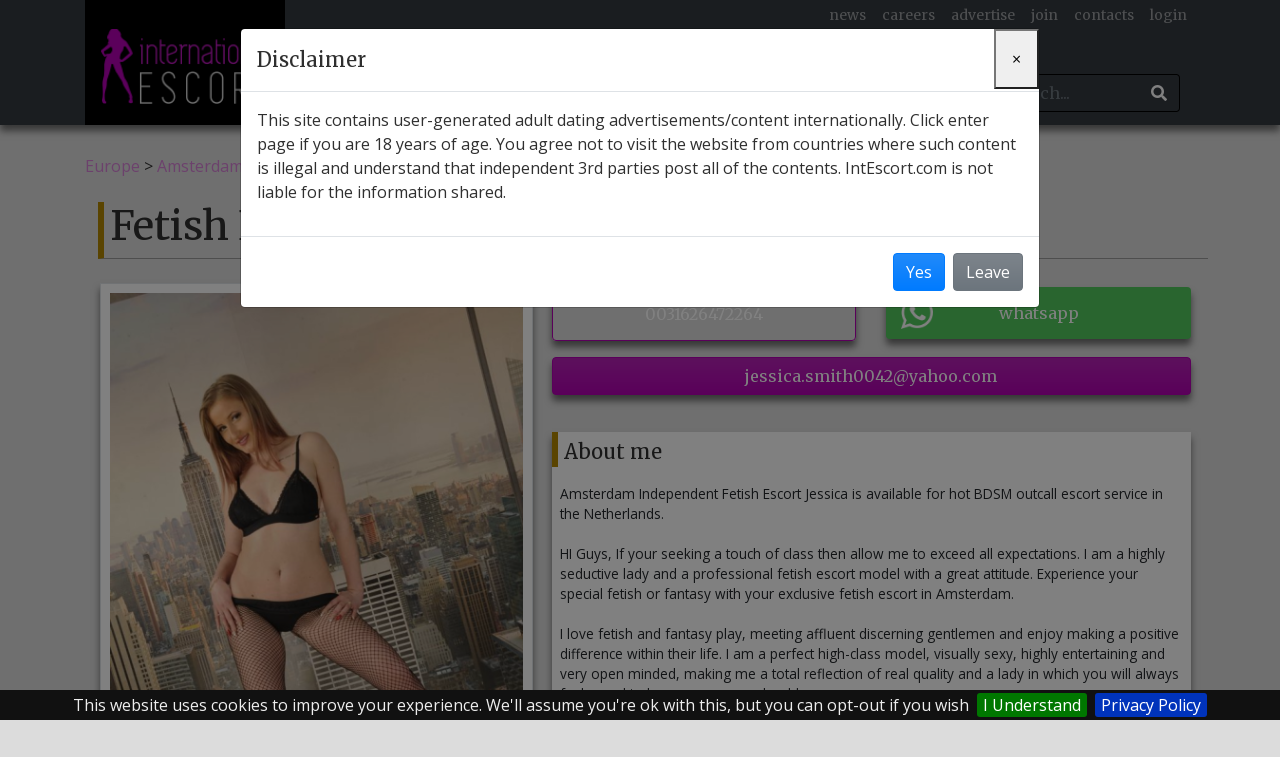

--- FILE ---
content_type: text/html; charset=utf-8
request_url: https://intescort.com/profile/jessica/bcefba3f-6fca-49ef-9c7a-d876be340a35
body_size: 14684
content:
<!DOCTYPE html>
<html>
<head>
    <meta charset="utf-8" />
    <meta http-equiv="X-UA-Compatible" content="IE=edge" />
    <meta name="viewport" content="width=device-width, initial-scale=1, shrink-to-fit=no" />
    <link href="https://fonts.googleapis.com/css?family=Open+Sans:400,600,700,800&display=swap" rel="stylesheet">
    <link href="https://fonts.googleapis.com/css?family=Merriweather:400,700,900&display=swap" rel="stylesheet">
    <link rel="shortcut icon" href="/favicon.ico" />
    <title>Fetish Escort in Outcall Amsterdam</title>    <meta name="description" content="Amsterdam&#x20;Independent&#x20;Fetish&#x20;Escort&#x20;Jessica&#x20;is&#x20;available&#x20;for&#x20;hot&#x20;BDSM&#x20;outcall&#x20;escort&#x20;service&#x20;in&#x20;the&#x20;Netherlands.&#x0D;">    <link href="https&#x3A;&#x2F;&#x2F;use.fontawesome.com&#x2F;releases&#x2F;v5.0.6&#x2F;css&#x2F;all.css" media="screen" rel="stylesheet" type="text&#x2F;css">
<link href="https&#x3A;&#x2F;&#x2F;code.jquery.com&#x2F;ui&#x2F;1.12.1&#x2F;themes&#x2F;base&#x2F;jquery-ui.css" media="screen" rel="stylesheet" type="text&#x2F;css">
<link href="&#x2F;css&#x2F;main.css" media="screen" rel="stylesheet" type="text&#x2F;css">
<link href="&#x2F;styles&#x2F;main.css" media="screen" rel="stylesheet" type="text&#x2F;css">
<link href="&#x2F;styles&#x2F;jquery.cookiebar.css" media="screen" rel="stylesheet" type="text&#x2F;css">
<link href="&#x2F;styles&#x2F;jquery.fancybox.min.css" media="screen" rel="stylesheet" type="text&#x2F;css"></head>
<body class="app">
    <div class="modal fade" id="pop-up-search-menu" tabindex="-1" role="dialog" aria-labelledby="exampleModalLabel" aria-hidden="true">
  <div class="modal-dialog" role="document">
    <div class="modal-content">
      <div class="modal-body">
                    <form action="" method="post" name="serch-in-menu" id="serch-in-menu" class="col-12&#x20;m-0&#x20;p-0">             <div form-group col-12 mt-2 mb-2 class="form-group col-12 mt-2 mb-2">
    <input type="text" name="search" id="srcmenu-search" class="form-control&#x20;input-sm&#x20;border-black&#x20;rounded-sm&#x20;rounded-0" placeholder="search&#x20;..." value="">
    
 </div>             <div form-group col-12 mt-2 mb-2 class="form-group col-12 mt-2 mb-2">
    <select name="role" id="srcmenu-rule" class="form-control&#x20;input-sm&#x20;border-black&#x20;rounded-sm"><option value="">gender ...</option>
<option value="escort">Escort</option>
<option value="traveler">Travel companion</option>
<option value="bdsm">BDSM</option>
<option value="shemale">Shemale</option>
<option value="gigolo">Gigolo</option>
<option value="virtualdate">Virtual Date</option></select>
    
 </div>             <div form-group col-12 mt-2 mb-2 class="form-group col-12 mt-2 mb-2">
    <select name="country" id="srcmenu-country" class="form-control&#x20;input-sm&#x20;border-black&#x20;rounded-sm"><option value="">country ...</option>
<option value="France">France</option>
<option value="UK">UK</option>
<option value="Italy">Italy</option>
<option value="Europe">Europe</option>
<option value="World">World</option></select>
    
 </div>
            <div class="form-group col-12 mt-2 mb-2">
                <div class="" style="position:relative">
                    <input type="hidden" name="city" id="srcmenu-city" class="form-control&#x20;input-sm" value="">                    <div class="input-group mb-3">
                        <input type="text" name="cityLabel" id="srcmenu-cityLabel" class="form-control&#x20;input-sm&#x20;border-black&#x20;rounded-sm" autocomplete="0" placeholder="city&#x20;..." value="">                        <div class="input-group-append">
                            <span class="input-group-addon fas fa-redo-alt ico-dx wait-cityLabel"></span>
                        </div>
                    </div>

                </div>
            </div>

            <div class="form-group col-md-12 col-sm-12 col-xs-12 text-center">
                <button type="button" name="btnSearch" id="srcmenu-btnSearch" class="&#x20;col-12&#x20;btn&#x20;btn-purple&#x20;shadow" value="Sarch">Search</button>            </div>


          </form>      </div>
    </div>
  </div>
</div>
    <div class="modal fade" tabindex="-1" role="dialog" id="age-disclaimer">
  <div class="modal-dialog  modal-lg" data-show="true" role="document">
    <div class="modal-content">
      <div class="modal-header">
        <h5 class="modal-title">Disclaimer</h5>
        <button type="button" class="close" data-dismiss="modal" aria-label="Close">
          <span aria-hidden="true">&times;</span>
        </button>
      </div>
      <div class="modal-body">
        <p><span><span><span><span><span><span>This site contains user-generated adult dating advertisements/content internationally. Click enter page&nbsp;if you are 18 years of age. You agree not to visit the website from countries where such content is illegal and understand that independent 3rd parties post all of the contents. IntEscort.com is not liable for the information shared.</span></span></span></span></span></span></p>
      </div>
      <div class="modal-footer">
        <button type="button" id="btn-yes-disclaimer-age" class="btn btn-primary" data-dismiss="modal">Yes</button>
        <button type="button" id="btn-no-disclaimer-age" class="btn btn-secondary" data-dismiss="modal">Leave</button>
      </div>
    </div>
  </div>
</div>

    <header class="app-header d-none d-xl-block">
        <nav class="navbar navbar-expand-sm navbar-dark bg-dark fixed-top pt-0 pb-0 text-lowercase shadow" role="navigation">
    <div class="container">
        <div class="navbar-header  pt-4 pb-3 pl-3">
            <button type="button" class="navbar-toggler" data-toggle="collapse" data-target="#navbarCollapse" aria-controls="#navbarCollapse" aria-expanded="false" aria-label="Toggle navigation">
                <span class="navbar-toggler-icon"></span>
            </button>
            <!-- Brand -->
            <a class="navbar-brand" href="/">
                <img src="/imgs/logo-menu.png" alt="International Escort" height="75" />
            </a>
        </div>
        <!-- Links -->
        <div class="collapse navbar-collapse" id="navbarCollapseLeft">
            <ul class="nav flex-column">
                <li>
                    <ul class="navbar-nav mr-auto">
                        <li class="nav-item">
                            <a href="/section/cams"  class="nav-link">
                                Cams                            </a>
                        </li>
                                            </ul>
                </li>
                <li class="border-top border-black">
                    <ul class="navbar-nav has-megamenu font-size-mlg mt-2 menu-countries">
                                <li class="nav-item dropdown megamenu position-static menu-country-list-cities">
                <a class="nav-link dropdown-toggle mr-3 " href="#" data-toggle="dropdown" aria-expanded="false">
            <span>France</span>
        </a>
        <div class="dropdown-menu col-12 border-0 rounded-lg rounded-bottom shadow pt-5 pb-5">
            <div class="container">
                <div class="row justify-content-md-center">

                    <nav class="col-12">
                      <div class="nav nav-tabs" role="tablist">
                          <a class="nav-item nav-link nav-link-rule  active "  data-toggle="tab" href="#desk-tab-FR-all" role="tab" aria-controls="nav-profile" aria-selected="true">
                              all                          </a>
                                                        <a class="nav-item nav-link nav-link-rule " data-toggle="tab" href="#desk-tab-FR-escort" role="tab" aria-controls="nav-profile" aria-selected="false">
                                  Escort                              </a>
                                                        <a class="nav-item nav-link nav-link-rule " data-toggle="tab" href="#desk-tab-FR-traveler" role="tab" aria-controls="nav-profile" aria-selected="false">
                                  Travel companion                              </a>
                                                        <a class="nav-item nav-link nav-link-rule " data-toggle="tab" href="#desk-tab-FR-bdsm" role="tab" aria-controls="nav-profile" aria-selected="false">
                                  BDSM                              </a>
                                                        <a class="nav-item nav-link nav-link-rule " data-toggle="tab" href="#desk-tab-FR-shemale" role="tab" aria-controls="nav-profile" aria-selected="false">
                                  Shemale                              </a>
                                                        <a class="nav-item nav-link nav-link-rule " data-toggle="tab" href="#desk-tab-FR-gigolo" role="tab" aria-controls="nav-profile" aria-selected="false">
                                  Gigolo                              </a>
                                                        <a class="nav-item nav-link nav-link-rule " data-toggle="tab" href="#desk-tab-FR-virtualdate" role="tab" aria-controls="nav-profile" aria-selected="false">
                                  Virtual Date                              </a>
                                                </div>
                    </nav>
                    <div class="tab-content col-12">
                        <div class="tab-pane fade  show active  row" id="desk-tab-FR-all" role="tabpanel" aria-labelledby="">

                                                                                                <div class="col-lg-2 text-center country-city-menu-item">
                                                                                <a class="nav-link font-size-lg " href="/country/France/city/Lyon">
                                            Lyon                                            (13)
                                        </a>
                                    </div>
                                                                                                                                <div class="col-lg-2 text-center country-city-menu-item">
                                                                                <a class="nav-link font-size-lg " href="/country/France/city/Toulouse">
                                            Toulouse                                            (6)
                                        </a>
                                    </div>
                                                                                                                                <div class="col-lg-2 text-center country-city-menu-item">
                                                                                <a class="nav-link font-size-lg " href="/country/France/city/Marseille">
                                            Marseille                                            (4)
                                        </a>
                                    </div>
                                                                                                                                <div class="col-lg-2 text-center country-city-menu-item">
                                                                                <a class="nav-link font-size-lg " href="/country/France/city/Paris">
                                            Paris                                            (25)
                                        </a>
                                    </div>
                                                                                                                                <div class="col-lg-2 text-center country-city-menu-item">
                                                                                <a class="nav-link font-size-lg " href="/country/France/city/Nice">
                                            Nice                                            (8)
                                        </a>
                                    </div>
                                                                                                                                <div class="col-lg-2 text-center country-city-menu-item">
                                                                                <a class="nav-link font-size-lg " href="/country/France/city/Strasbourg">
                                            Strasbourg                                            (3)
                                        </a>
                                    </div>
                                                                                                                                <div class="col-lg-2 text-center country-city-menu-item">
                                                                                <a class="nav-link font-size-lg " href="/country/France/city/Le+Touquet-Paris-Plage">
                                            Le Touquet-Paris-Plage                                            (1)
                                        </a>
                                    </div>
                                                                                                                                <div class="col-lg-2 text-center country-city-menu-item">
                                                                                <a class="nav-link font-size-lg " href="/country/France/city/Bordeaux">
                                            Bordeaux                                            (1)
                                        </a>
                                    </div>
                                                            
                        </div>
                                                    <div class="tab-pane fade  row" id="desk-tab-FR-escort" role="tabpanel" aria-labelledby="nav-home-tab">

                                                                                                            <div class="col-12 col-lg-2 text-center country-city-menu-item">
                                                                                        <a class="nav-link font-size-lg " href="/country/France/city/Lyon/role/escort">
                                                Lyon                                                (8)
                                            </a>
                                        </div>
                                                                                                                                                <div class="col-12 col-lg-2 text-center country-city-menu-item">
                                                                                        <a class="nav-link font-size-lg " href="/country/France/city/Toulouse/role/escort">
                                                Toulouse                                                (4)
                                            </a>
                                        </div>
                                                                                                                                                <div class="col-12 col-lg-2 text-center country-city-menu-item">
                                                                                        <a class="nav-link font-size-lg " href="/country/France/city/Marseille/role/escort">
                                                Marseille                                                (2)
                                            </a>
                                        </div>
                                                                                                                                                <div class="col-12 col-lg-2 text-center country-city-menu-item">
                                                                                        <a class="nav-link font-size-lg " href="/country/France/city/Paris/role/escort">
                                                Paris                                                (19)
                                            </a>
                                        </div>
                                                                                                                                                <div class="col-12 col-lg-2 text-center country-city-menu-item">
                                                                                        <a class="nav-link font-size-lg " href="/country/France/city/Nice/role/escort">
                                                Nice                                                (5)
                                            </a>
                                        </div>
                                                                                                                                                <div class="col-12 col-lg-2 text-center country-city-menu-item">
                                                                                        <a class="nav-link font-size-lg " href="/country/France/city/Strasbourg/role/escort">
                                                Strasbourg                                                (1)
                                            </a>
                                        </div>
                                                                                                                                                <div class="col-12 col-lg-2 text-center country-city-menu-item">
                                                                                        <a class="nav-link font-size-lg " href="/country/France/city/Le+Touquet-Paris-Plage/role/escort">
                                                Le Touquet-Paris-Plage                                                (1)
                                            </a>
                                        </div>
                                                                                                                                                <div class="col-12 col-lg-2 text-center country-city-menu-item">
                                                                                        <a class="nav-link font-size-lg " href="/country/France/city/Bordeaux/role/escort">
                                                Bordeaux                                                (1)
                                            </a>
                                        </div>
                                                                                                </div>
                                                    <div class="tab-pane fade  row" id="desk-tab-FR-traveler" role="tabpanel" aria-labelledby="nav-home-tab">

                                                                                                            <div class="col-12 col-lg-2 text-center country-city-menu-item">
                                                                                        <a class="nav-link font-size-lg " href="/country/France/city/Lyon/role/traveler">
                                                Lyon                                                (4)
                                            </a>
                                        </div>
                                                                                                                                                <div class="col-12 col-lg-2 text-center country-city-menu-item">
                                                                                        <a class="nav-link font-size-lg " href="/country/France/city/Toulouse/role/traveler">
                                                Toulouse                                                (1)
                                            </a>
                                        </div>
                                                                                                                                                                                                                    <div class="col-12 col-lg-2 text-center country-city-menu-item">
                                                                                        <a class="nav-link font-size-lg " href="/country/France/city/Paris/role/traveler">
                                                Paris                                                (3)
                                            </a>
                                        </div>
                                                                                                                                                <div class="col-12 col-lg-2 text-center country-city-menu-item">
                                                                                        <a class="nav-link font-size-lg " href="/country/France/city/Nice/role/traveler">
                                                Nice                                                (2)
                                            </a>
                                        </div>
                                                                                                                                                <div class="col-12 col-lg-2 text-center country-city-menu-item">
                                                                                        <a class="nav-link font-size-lg " href="/country/France/city/Strasbourg/role/traveler">
                                                Strasbourg                                                (1)
                                            </a>
                                        </div>
                                                                                                                                                                                                                                        </div>
                                                    <div class="tab-pane fade  row" id="desk-tab-FR-bdsm" role="tabpanel" aria-labelledby="nav-home-tab">

                                                                                                                                                                                                                                                                                                                        <div class="col-12 col-lg-2 text-center country-city-menu-item">
                                                                                        <a class="nav-link font-size-lg " href="/country/France/city/Paris/role/bdsm">
                                                Paris                                                (2)
                                            </a>
                                        </div>
                                                                                                                                                                                                                                                                                                                                                                                </div>
                                                    <div class="tab-pane fade  row" id="desk-tab-FR-shemale" role="tabpanel" aria-labelledby="nav-home-tab">

                                                                                                                                                                                                                                                                                                                                                                                                                                                                                                                                                                                                                            </div>
                                                    <div class="tab-pane fade  row" id="desk-tab-FR-gigolo" role="tabpanel" aria-labelledby="nav-home-tab">

                                                                                                                                                                                                                                                                                                                                                                                                                                                                                                                                                                                                                            </div>
                                                    <div class="tab-pane fade  row" id="desk-tab-FR-virtualdate" role="tabpanel" aria-labelledby="nav-home-tab">

                                                                                                            <div class="col-12 col-lg-2 text-center country-city-menu-item">
                                                                                        <a class="nav-link font-size-lg " href="/country/France/city/Lyon/role/virtualdate">
                                                Lyon                                                (1)
                                            </a>
                                        </div>
                                                                                                                                                <div class="col-12 col-lg-2 text-center country-city-menu-item">
                                                                                        <a class="nav-link font-size-lg " href="/country/France/city/Toulouse/role/virtualdate">
                                                Toulouse                                                (1)
                                            </a>
                                        </div>
                                                                                                                                                <div class="col-12 col-lg-2 text-center country-city-menu-item">
                                                                                        <a class="nav-link font-size-lg " href="/country/France/city/Marseille/role/virtualdate">
                                                Marseille                                                (2)
                                            </a>
                                        </div>
                                                                                                                                                <div class="col-12 col-lg-2 text-center country-city-menu-item">
                                                                                        <a class="nav-link font-size-lg " href="/country/France/city/Paris/role/virtualdate">
                                                Paris                                                (1)
                                            </a>
                                        </div>
                                                                                                                                                <div class="col-12 col-lg-2 text-center country-city-menu-item">
                                                                                        <a class="nav-link font-size-lg " href="/country/France/city/Nice/role/virtualdate">
                                                Nice                                                (1)
                                            </a>
                                        </div>
                                                                                                                                                <div class="col-12 col-lg-2 text-center country-city-menu-item">
                                                                                        <a class="nav-link font-size-lg " href="/country/France/city/Strasbourg/role/virtualdate">
                                                Strasbourg                                                (1)
                                            </a>
                                        </div>
                                                                                                                                                                                                                                        </div>
                        
                    </div>

                </div>
            </div>
        </div>
    </li>
        <li class="nav-item dropdown megamenu position-static menu-country-list-cities">
                <a class="nav-link dropdown-toggle mr-3 " href="#" data-toggle="dropdown" aria-expanded="false">
            <span>UK</span>
        </a>
        <div class="dropdown-menu col-12 border-0 rounded-lg rounded-bottom shadow pt-5 pb-5">
            <div class="container">
                <div class="row justify-content-md-center">

                    <nav class="col-12">
                      <div class="nav nav-tabs" role="tablist">
                          <a class="nav-item nav-link nav-link-rule  active "  data-toggle="tab" href="#desk-tab-GB-all" role="tab" aria-controls="nav-profile" aria-selected="true">
                              all                          </a>
                                                        <a class="nav-item nav-link nav-link-rule " data-toggle="tab" href="#desk-tab-GB-escort" role="tab" aria-controls="nav-profile" aria-selected="false">
                                  Escort                              </a>
                                                        <a class="nav-item nav-link nav-link-rule " data-toggle="tab" href="#desk-tab-GB-traveler" role="tab" aria-controls="nav-profile" aria-selected="false">
                                  Travel companion                              </a>
                                                        <a class="nav-item nav-link nav-link-rule " data-toggle="tab" href="#desk-tab-GB-bdsm" role="tab" aria-controls="nav-profile" aria-selected="false">
                                  BDSM                              </a>
                                                        <a class="nav-item nav-link nav-link-rule " data-toggle="tab" href="#desk-tab-GB-shemale" role="tab" aria-controls="nav-profile" aria-selected="false">
                                  Shemale                              </a>
                                                        <a class="nav-item nav-link nav-link-rule " data-toggle="tab" href="#desk-tab-GB-gigolo" role="tab" aria-controls="nav-profile" aria-selected="false">
                                  Gigolo                              </a>
                                                        <a class="nav-item nav-link nav-link-rule " data-toggle="tab" href="#desk-tab-GB-virtualdate" role="tab" aria-controls="nav-profile" aria-selected="false">
                                  Virtual Date                              </a>
                                                </div>
                    </nav>
                    <div class="tab-content col-12">
                        <div class="tab-pane fade  show active  row" id="desk-tab-GB-all" role="tabpanel" aria-labelledby="">

                                                                                                <div class="col-lg-2 text-center country-city-menu-item">
                                                                                <a class="nav-link font-size-lg " href="/country/UK/city/Birmingham">
                                            Birmingham                                            (1)
                                        </a>
                                    </div>
                                                                                                                                <div class="col-lg-2 text-center country-city-menu-item">
                                                                                <a class="nav-link font-size-lg " href="/country/UK/city/Leeds">
                                            Leeds                                            (3)
                                        </a>
                                    </div>
                                                                                                                                <div class="col-lg-2 text-center country-city-menu-item">
                                                                                <a class="nav-link font-size-lg " href="/country/UK/city/London">
                                            London                                            (16)
                                        </a>
                                    </div>
                                                                                                                                <div class="col-lg-2 text-center country-city-menu-item">
                                                                                <a class="nav-link font-size-lg " href="/country/UK/city/Bristol">
                                            Bristol                                            (4)
                                        </a>
                                    </div>
                                                                                                                                <div class="col-lg-2 text-center country-city-menu-item">
                                                                                <a class="nav-link font-size-lg " href="/country/UK/city/Manchester">
                                            Manchester                                            (6)
                                        </a>
                                    </div>
                                                                                                                                <div class="col-lg-2 text-center country-city-menu-item">
                                                                                <a class="nav-link font-size-lg " href="/country/UK/city/Glasgow">
                                            Glasgow                                            (2)
                                        </a>
                                    </div>
                                                            
                        </div>
                                                    <div class="tab-pane fade  row" id="desk-tab-GB-escort" role="tabpanel" aria-labelledby="nav-home-tab">

                                                                                                                                                                                                                                                    <div class="col-12 col-lg-2 text-center country-city-menu-item">
                                                                                        <a class="nav-link font-size-lg " href="/country/UK/city/London/role/escort">
                                                London                                                (10)
                                            </a>
                                        </div>
                                                                                                                                                                                                                    <div class="col-12 col-lg-2 text-center country-city-menu-item">
                                                                                        <a class="nav-link font-size-lg " href="/country/UK/city/Manchester/role/escort">
                                                Manchester                                                (3)
                                            </a>
                                        </div>
                                                                                                                                                                    </div>
                                                    <div class="tab-pane fade  row" id="desk-tab-GB-traveler" role="tabpanel" aria-labelledby="nav-home-tab">

                                                                                                                                                                                                                                                                                                                                                                                                                                                                                    </div>
                                                    <div class="tab-pane fade  row" id="desk-tab-GB-bdsm" role="tabpanel" aria-labelledby="nav-home-tab">

                                                                                                                                                                                                                                                    <div class="col-12 col-lg-2 text-center country-city-menu-item">
                                                                                        <a class="nav-link font-size-lg " href="/country/UK/city/London/role/bdsm">
                                                London                                                (1)
                                            </a>
                                        </div>
                                                                                                                                                                                                                                                                                                            </div>
                                                    <div class="tab-pane fade  row" id="desk-tab-GB-shemale" role="tabpanel" aria-labelledby="nav-home-tab">

                                                                                                                                                                                                                                                    <div class="col-12 col-lg-2 text-center country-city-menu-item">
                                                                                        <a class="nav-link font-size-lg " href="/country/UK/city/London/role/shemale">
                                                London                                                (1)
                                            </a>
                                        </div>
                                                                                                                                                                                                                                                                                                            </div>
                                                    <div class="tab-pane fade  row" id="desk-tab-GB-gigolo" role="tabpanel" aria-labelledby="nav-home-tab">

                                                                                                                                                                                <div class="col-12 col-lg-2 text-center country-city-menu-item">
                                                                                        <a class="nav-link font-size-lg " href="/country/UK/city/Leeds/role/gigolo">
                                                Leeds                                                (2)
                                            </a>
                                        </div>
                                                                                                                                                                                                                                                                                                                                                                                </div>
                                                    <div class="tab-pane fade  row" id="desk-tab-GB-virtualdate" role="tabpanel" aria-labelledby="nav-home-tab">

                                                                                                            <div class="col-12 col-lg-2 text-center country-city-menu-item">
                                                                                        <a class="nav-link font-size-lg " href="/country/UK/city/Birmingham/role/virtualdate">
                                                Birmingham                                                (1)
                                            </a>
                                        </div>
                                                                                                                                                <div class="col-12 col-lg-2 text-center country-city-menu-item">
                                                                                        <a class="nav-link font-size-lg " href="/country/UK/city/Leeds/role/virtualdate">
                                                Leeds                                                (1)
                                            </a>
                                        </div>
                                                                                                                                                <div class="col-12 col-lg-2 text-center country-city-menu-item">
                                                                                        <a class="nav-link font-size-lg " href="/country/UK/city/London/role/virtualdate">
                                                London                                                (4)
                                            </a>
                                        </div>
                                                                                                                                                <div class="col-12 col-lg-2 text-center country-city-menu-item">
                                                                                        <a class="nav-link font-size-lg " href="/country/UK/city/Bristol/role/virtualdate">
                                                Bristol                                                (4)
                                            </a>
                                        </div>
                                                                                                                                                <div class="col-12 col-lg-2 text-center country-city-menu-item">
                                                                                        <a class="nav-link font-size-lg " href="/country/UK/city/Manchester/role/virtualdate">
                                                Manchester                                                (3)
                                            </a>
                                        </div>
                                                                                                                                                <div class="col-12 col-lg-2 text-center country-city-menu-item">
                                                                                        <a class="nav-link font-size-lg " href="/country/UK/city/Glasgow/role/virtualdate">
                                                Glasgow                                                (2)
                                            </a>
                                        </div>
                                                                                                </div>
                        
                    </div>

                </div>
            </div>
        </div>
    </li>
        <li class="nav-item dropdown megamenu position-static menu-country-list-cities">
                <a class="nav-link dropdown-toggle mr-3 " href="#" data-toggle="dropdown" aria-expanded="false">
            <span>Italy</span>
        </a>
        <div class="dropdown-menu col-12 border-0 rounded-lg rounded-bottom shadow pt-5 pb-5">
            <div class="container">
                <div class="row justify-content-md-center">

                    <nav class="col-12">
                      <div class="nav nav-tabs" role="tablist">
                          <a class="nav-item nav-link nav-link-rule  active "  data-toggle="tab" href="#desk-tab-IT-all" role="tab" aria-controls="nav-profile" aria-selected="true">
                              all                          </a>
                                                        <a class="nav-item nav-link nav-link-rule " data-toggle="tab" href="#desk-tab-IT-escort" role="tab" aria-controls="nav-profile" aria-selected="false">
                                  Escort                              </a>
                                                        <a class="nav-item nav-link nav-link-rule " data-toggle="tab" href="#desk-tab-IT-traveler" role="tab" aria-controls="nav-profile" aria-selected="false">
                                  Travel companion                              </a>
                                                        <a class="nav-item nav-link nav-link-rule " data-toggle="tab" href="#desk-tab-IT-bdsm" role="tab" aria-controls="nav-profile" aria-selected="false">
                                  BDSM                              </a>
                                                        <a class="nav-item nav-link nav-link-rule " data-toggle="tab" href="#desk-tab-IT-shemale" role="tab" aria-controls="nav-profile" aria-selected="false">
                                  Shemale                              </a>
                                                        <a class="nav-item nav-link nav-link-rule " data-toggle="tab" href="#desk-tab-IT-gigolo" role="tab" aria-controls="nav-profile" aria-selected="false">
                                  Gigolo                              </a>
                                                        <a class="nav-item nav-link nav-link-rule " data-toggle="tab" href="#desk-tab-IT-virtualdate" role="tab" aria-controls="nav-profile" aria-selected="false">
                                  Virtual Date                              </a>
                                                </div>
                    </nav>
                    <div class="tab-content col-12">
                        <div class="tab-pane fade  show active  row" id="desk-tab-IT-all" role="tabpanel" aria-labelledby="">

                                                                                                <div class="col-lg-2 text-center country-city-menu-item">
                                                                                <a class="nav-link font-size-lg " href="/country/Italy/city/Naples">
                                            Naples                                            (2)
                                        </a>
                                    </div>
                                                                                                                                <div class="col-lg-2 text-center country-city-menu-item">
                                                                                <a class="nav-link font-size-lg " href="/country/Italy/city/Bologna">
                                            Bologna                                            (3)
                                        </a>
                                    </div>
                                                                                                                                <div class="col-lg-2 text-center country-city-menu-item">
                                                                                <a class="nav-link font-size-lg " href="/country/Italy/city/Catania">
                                            Catania                                            (2)
                                        </a>
                                    </div>
                                                                                                                                <div class="col-lg-2 text-center country-city-menu-item">
                                                                                <a class="nav-link font-size-lg " href="/country/Italy/city/Milan">
                                            Milan                                            (4)
                                        </a>
                                    </div>
                                                                                                                                <div class="col-lg-2 text-center country-city-menu-item">
                                                                                <a class="nav-link font-size-lg " href="/country/Italy/city/Padova">
                                            Padova                                            (2)
                                        </a>
                                    </div>
                                                                                                                                <div class="col-lg-2 text-center country-city-menu-item">
                                                                                <a class="nav-link font-size-lg " href="/country/Italy/city/Rome">
                                            Rome                                            (3)
                                        </a>
                                    </div>
                                                            
                        </div>
                                                    <div class="tab-pane fade  row" id="desk-tab-IT-escort" role="tabpanel" aria-labelledby="nav-home-tab">

                                                                                                            <div class="col-12 col-lg-2 text-center country-city-menu-item">
                                                                                        <a class="nav-link font-size-lg " href="/country/Italy/city/Naples/role/escort">
                                                Naples                                                (1)
                                            </a>
                                        </div>
                                                                                                                                                <div class="col-12 col-lg-2 text-center country-city-menu-item">
                                                                                        <a class="nav-link font-size-lg " href="/country/Italy/city/Bologna/role/escort">
                                                Bologna                                                (1)
                                            </a>
                                        </div>
                                                                                                                                                <div class="col-12 col-lg-2 text-center country-city-menu-item">
                                                                                        <a class="nav-link font-size-lg " href="/country/Italy/city/Catania/role/escort">
                                                Catania                                                (1)
                                            </a>
                                        </div>
                                                                                                                                                <div class="col-12 col-lg-2 text-center country-city-menu-item">
                                                                                        <a class="nav-link font-size-lg " href="/country/Italy/city/Milan/role/escort">
                                                Milan                                                (1)
                                            </a>
                                        </div>
                                                                                                                                                <div class="col-12 col-lg-2 text-center country-city-menu-item">
                                                                                        <a class="nav-link font-size-lg " href="/country/Italy/city/Padova/role/escort">
                                                Padova                                                (1)
                                            </a>
                                        </div>
                                                                                                                                                                    </div>
                                                    <div class="tab-pane fade  row" id="desk-tab-IT-traveler" role="tabpanel" aria-labelledby="nav-home-tab">

                                                                                                                                                                                                                                                                                                                                                                                                                                                                                    </div>
                                                    <div class="tab-pane fade  row" id="desk-tab-IT-bdsm" role="tabpanel" aria-labelledby="nav-home-tab">

                                                                                                                                                                                                                                                                                                                                                                                                                                                                                    </div>
                                                    <div class="tab-pane fade  row" id="desk-tab-IT-shemale" role="tabpanel" aria-labelledby="nav-home-tab">

                                                                                                                                                                                                                                                                                                                                                                                                                                                                                    </div>
                                                    <div class="tab-pane fade  row" id="desk-tab-IT-gigolo" role="tabpanel" aria-labelledby="nav-home-tab">

                                                                                                                                                                                                                                                                                                                        <div class="col-12 col-lg-2 text-center country-city-menu-item">
                                                                                        <a class="nav-link font-size-lg " href="/country/Italy/city/Milan/role/gigolo">
                                                Milan                                                (1)
                                            </a>
                                        </div>
                                                                                                                                                                                                                                        </div>
                                                    <div class="tab-pane fade  row" id="desk-tab-IT-virtualdate" role="tabpanel" aria-labelledby="nav-home-tab">

                                                                                                            <div class="col-12 col-lg-2 text-center country-city-menu-item">
                                                                                        <a class="nav-link font-size-lg " href="/country/Italy/city/Naples/role/virtualdate">
                                                Naples                                                (1)
                                            </a>
                                        </div>
                                                                                                                                                <div class="col-12 col-lg-2 text-center country-city-menu-item">
                                                                                        <a class="nav-link font-size-lg " href="/country/Italy/city/Bologna/role/virtualdate">
                                                Bologna                                                (2)
                                            </a>
                                        </div>
                                                                                                                                                <div class="col-12 col-lg-2 text-center country-city-menu-item">
                                                                                        <a class="nav-link font-size-lg " href="/country/Italy/city/Catania/role/virtualdate">
                                                Catania                                                (1)
                                            </a>
                                        </div>
                                                                                                                                                <div class="col-12 col-lg-2 text-center country-city-menu-item">
                                                                                        <a class="nav-link font-size-lg " href="/country/Italy/city/Milan/role/virtualdate">
                                                Milan                                                (2)
                                            </a>
                                        </div>
                                                                                                                                                <div class="col-12 col-lg-2 text-center country-city-menu-item">
                                                                                        <a class="nav-link font-size-lg " href="/country/Italy/city/Padova/role/virtualdate">
                                                Padova                                                (1)
                                            </a>
                                        </div>
                                                                                                                                                <div class="col-12 col-lg-2 text-center country-city-menu-item">
                                                                                        <a class="nav-link font-size-lg " href="/country/Italy/city/Rome/role/virtualdate">
                                                Rome                                                (3)
                                            </a>
                                        </div>
                                                                                                </div>
                        
                    </div>

                </div>
            </div>
        </div>
    </li>
        <li class="nav-item dropdown megamenu position-static menu-country-list-cities">
                <a class="nav-link dropdown-toggle mr-3 " href="#" data-toggle="dropdown" aria-expanded="false">
            <span>Europe</span>
        </a>
        <div class="dropdown-menu col-12 border-0 rounded-lg rounded-bottom shadow pt-5 pb-5">
            <div class="container">
                <div class="row justify-content-md-center">

                    <nav class="col-12">
                      <div class="nav nav-tabs" role="tablist">
                          <a class="nav-item nav-link nav-link-rule  active "  data-toggle="tab" href="#desk-tab-EX-all" role="tab" aria-controls="nav-profile" aria-selected="true">
                              all                          </a>
                                                        <a class="nav-item nav-link nav-link-rule " data-toggle="tab" href="#desk-tab-EX-escort" role="tab" aria-controls="nav-profile" aria-selected="false">
                                  Escort                              </a>
                                                        <a class="nav-item nav-link nav-link-rule " data-toggle="tab" href="#desk-tab-EX-traveler" role="tab" aria-controls="nav-profile" aria-selected="false">
                                  Travel companion                              </a>
                                                        <a class="nav-item nav-link nav-link-rule " data-toggle="tab" href="#desk-tab-EX-bdsm" role="tab" aria-controls="nav-profile" aria-selected="false">
                                  BDSM                              </a>
                                                        <a class="nav-item nav-link nav-link-rule " data-toggle="tab" href="#desk-tab-EX-shemale" role="tab" aria-controls="nav-profile" aria-selected="false">
                                  Shemale                              </a>
                                                        <a class="nav-item nav-link nav-link-rule " data-toggle="tab" href="#desk-tab-EX-gigolo" role="tab" aria-controls="nav-profile" aria-selected="false">
                                  Gigolo                              </a>
                                                        <a class="nav-item nav-link nav-link-rule " data-toggle="tab" href="#desk-tab-EX-virtualdate" role="tab" aria-controls="nav-profile" aria-selected="false">
                                  Virtual Date                              </a>
                                                </div>
                    </nav>
                    <div class="tab-content col-12">
                        <div class="tab-pane fade  show active  row" id="desk-tab-EX-all" role="tabpanel" aria-labelledby="">

                                                                                                <div class="col-lg-2 text-center country-city-menu-item">
                                                                                <a class="nav-link font-size-lg " href="/country/Europe/city/Bucuresti">
                                            Bucuresti                                            (14)
                                        </a>
                                    </div>
                                                                                                                                <div class="col-lg-2 text-center country-city-menu-item">
                                                                                <a class="nav-link font-size-lg " href="/country/Europe/city/Budapest">
                                            Budapest                                            (3)
                                        </a>
                                    </div>
                                                                                                                                <div class="col-lg-2 text-center country-city-menu-item">
                                                                                <a class="nav-link font-size-lg " href="/country/Europe/city/Vienna">
                                            Vienna                                            (5)
                                        </a>
                                    </div>
                                                                                                                                <div class="col-lg-2 text-center country-city-menu-item">
                                                                                <a class="nav-link font-size-lg " href="/country/Europe/city/Bratislava">
                                            Bratislava                                            (3)
                                        </a>
                                    </div>
                                                                                                                                <div class="col-lg-2 text-center country-city-menu-item">
                                                                                <a class="nav-link font-size-lg " href="/country/Europe/city/Barcelona">
                                            Barcelona                                            (9)
                                        </a>
                                    </div>
                                                                                                                                <div class="col-lg-2 text-center country-city-menu-item">
                                                                                <a class="nav-link font-size-lg " href="/country/Europe/city/Dublin">
                                            Dublin                                            (1)
                                        </a>
                                    </div>
                                                                                                                                <div class="col-lg-2 text-center country-city-menu-item">
                                                                                <a class="nav-link font-size-lg " href="/country/Europe/city/Z%C3%BCrich">
                                            Zürich                                            (3)
                                        </a>
                                    </div>
                                                                                                                                <div class="col-lg-2 text-center country-city-menu-item">
                                                                                <a class="nav-link font-size-lg " href="/country/Europe/city/Amsterdam">
                                            Amsterdam                                            (16)
                                        </a>
                                    </div>
                                                                                                                                <div class="col-lg-2 text-center country-city-menu-item">
                                                                                <a class="nav-link font-size-lg " href="/country/Europe/city/Prague">
                                            Prague                                            (5)
                                        </a>
                                    </div>
                                                            
                        </div>
                                                    <div class="tab-pane fade  row" id="desk-tab-EX-escort" role="tabpanel" aria-labelledby="nav-home-tab">

                                                                                                            <div class="col-12 col-lg-2 text-center country-city-menu-item">
                                                                                        <a class="nav-link font-size-lg " href="/country/Europe/city/Bucuresti/role/escort">
                                                Bucuresti                                                (3)
                                            </a>
                                        </div>
                                                                                                                                                <div class="col-12 col-lg-2 text-center country-city-menu-item">
                                                                                        <a class="nav-link font-size-lg " href="/country/Europe/city/Budapest/role/escort">
                                                Budapest                                                (1)
                                            </a>
                                        </div>
                                                                                                                                                <div class="col-12 col-lg-2 text-center country-city-menu-item">
                                                                                        <a class="nav-link font-size-lg " href="/country/Europe/city/Vienna/role/escort">
                                                Vienna                                                (3)
                                            </a>
                                        </div>
                                                                                                                                                                                                                                                                                                                                                            <div class="col-12 col-lg-2 text-center country-city-menu-item">
                                                                                        <a class="nav-link font-size-lg " href="/country/Europe/city/Z%C3%BCrich/role/escort">
                                                Zürich                                                (1)
                                            </a>
                                        </div>
                                                                                                                                                <div class="col-12 col-lg-2 text-center country-city-menu-item">
                                                                                        <a class="nav-link font-size-lg " href="/country/Europe/city/Amsterdam/role/escort">
                                                Amsterdam                                                (10)
                                            </a>
                                        </div>
                                                                                                                                                <div class="col-12 col-lg-2 text-center country-city-menu-item">
                                                                                        <a class="nav-link font-size-lg " href="/country/Europe/city/Prague/role/escort">
                                                Prague                                                (2)
                                            </a>
                                        </div>
                                                                                                </div>
                                                    <div class="tab-pane fade  row" id="desk-tab-EX-traveler" role="tabpanel" aria-labelledby="nav-home-tab">

                                                                                                            <div class="col-12 col-lg-2 text-center country-city-menu-item">
                                                                                        <a class="nav-link font-size-lg " href="/country/Europe/city/Bucuresti/role/traveler">
                                                Bucuresti                                                (1)
                                            </a>
                                        </div>
                                                                                                                                                                                                                    <div class="col-12 col-lg-2 text-center country-city-menu-item">
                                                                                        <a class="nav-link font-size-lg " href="/country/Europe/city/Vienna/role/traveler">
                                                Vienna                                                (2)
                                            </a>
                                        </div>
                                                                                                                                                                                                                                                                                                                                                            <div class="col-12 col-lg-2 text-center country-city-menu-item">
                                                                                        <a class="nav-link font-size-lg " href="/country/Europe/city/Z%C3%BCrich/role/traveler">
                                                Zürich                                                (1)
                                            </a>
                                        </div>
                                                                                                                                                <div class="col-12 col-lg-2 text-center country-city-menu-item">
                                                                                        <a class="nav-link font-size-lg " href="/country/Europe/city/Amsterdam/role/traveler">
                                                Amsterdam                                                (3)
                                            </a>
                                        </div>
                                                                                                                                                                    </div>
                                                    <div class="tab-pane fade  row" id="desk-tab-EX-bdsm" role="tabpanel" aria-labelledby="nav-home-tab">

                                                                                                            <div class="col-12 col-lg-2 text-center country-city-menu-item">
                                                                                        <a class="nav-link font-size-lg " href="/country/Europe/city/Bucuresti/role/bdsm">
                                                Bucuresti                                                (1)
                                            </a>
                                        </div>
                                                                                                                                                                                                                                                                                                                                                            <div class="col-12 col-lg-2 text-center country-city-menu-item">
                                                                                        <a class="nav-link font-size-lg " href="/country/Europe/city/Barcelona/role/bdsm">
                                                Barcelona                                                (2)
                                            </a>
                                        </div>
                                                                                                                                                                                                                    <div class="col-12 col-lg-2 text-center country-city-menu-item">
                                                                                        <a class="nav-link font-size-lg " href="/country/Europe/city/Z%C3%BCrich/role/bdsm">
                                                Zürich                                                (1)
                                            </a>
                                        </div>
                                                                                                                                                <div class="col-12 col-lg-2 text-center country-city-menu-item">
                                                                                        <a class="nav-link font-size-lg " href="/country/Europe/city/Amsterdam/role/bdsm">
                                                Amsterdam                                                (2)
                                            </a>
                                        </div>
                                                                                                                                                                    </div>
                                                    <div class="tab-pane fade  row" id="desk-tab-EX-shemale" role="tabpanel" aria-labelledby="nav-home-tab">

                                                                                                                                                                                                                                                                                                                        <div class="col-12 col-lg-2 text-center country-city-menu-item">
                                                                                        <a class="nav-link font-size-lg " href="/country/Europe/city/Bratislava/role/shemale">
                                                Bratislava                                                (1)
                                            </a>
                                        </div>
                                                                                                                                                <div class="col-12 col-lg-2 text-center country-city-menu-item">
                                                                                        <a class="nav-link font-size-lg " href="/country/Europe/city/Barcelona/role/shemale">
                                                Barcelona                                                (3)
                                            </a>
                                        </div>
                                                                                                                                                                                                                                                                                        <div class="col-12 col-lg-2 text-center country-city-menu-item">
                                                                                        <a class="nav-link font-size-lg " href="/country/Europe/city/Amsterdam/role/shemale">
                                                Amsterdam                                                (1)
                                            </a>
                                        </div>
                                                                                                                                                                    </div>
                                                    <div class="tab-pane fade  row" id="desk-tab-EX-gigolo" role="tabpanel" aria-labelledby="nav-home-tab">

                                                                                                            <div class="col-12 col-lg-2 text-center country-city-menu-item">
                                                                                        <a class="nav-link font-size-lg " href="/country/Europe/city/Bucuresti/role/gigolo">
                                                Bucuresti                                                (2)
                                            </a>
                                        </div>
                                                                                                                                                                                                                                                                                                                                                                                                                                                                                                                                                                                                                                            <div class="col-12 col-lg-2 text-center country-city-menu-item">
                                                                                        <a class="nav-link font-size-lg " href="/country/Europe/city/Prague/role/gigolo">
                                                Prague                                                (1)
                                            </a>
                                        </div>
                                                                                                </div>
                                                    <div class="tab-pane fade  row" id="desk-tab-EX-virtualdate" role="tabpanel" aria-labelledby="nav-home-tab">

                                                                                                            <div class="col-12 col-lg-2 text-center country-city-menu-item">
                                                                                        <a class="nav-link font-size-lg " href="/country/Europe/city/Bucuresti/role/virtualdate">
                                                Bucuresti                                                (7)
                                            </a>
                                        </div>
                                                                                                                                                <div class="col-12 col-lg-2 text-center country-city-menu-item">
                                                                                        <a class="nav-link font-size-lg " href="/country/Europe/city/Budapest/role/virtualdate">
                                                Budapest                                                (2)
                                            </a>
                                        </div>
                                                                                                                                                                                                                    <div class="col-12 col-lg-2 text-center country-city-menu-item">
                                                                                        <a class="nav-link font-size-lg " href="/country/Europe/city/Bratislava/role/virtualdate">
                                                Bratislava                                                (2)
                                            </a>
                                        </div>
                                                                                                                                                <div class="col-12 col-lg-2 text-center country-city-menu-item">
                                                                                        <a class="nav-link font-size-lg " href="/country/Europe/city/Barcelona/role/virtualdate">
                                                Barcelona                                                (4)
                                            </a>
                                        </div>
                                                                                                                                                <div class="col-12 col-lg-2 text-center country-city-menu-item">
                                                                                        <a class="nav-link font-size-lg " href="/country/Europe/city/Dublin/role/virtualdate">
                                                Dublin                                                (1)
                                            </a>
                                        </div>
                                                                                                                                                                                                                                                                                        <div class="col-12 col-lg-2 text-center country-city-menu-item">
                                                                                        <a class="nav-link font-size-lg " href="/country/Europe/city/Prague/role/virtualdate">
                                                Prague                                                (2)
                                            </a>
                                        </div>
                                                                                                </div>
                        
                    </div>

                </div>
            </div>
        </div>
    </li>
        <li class="nav-item dropdown megamenu position-static menu-country-list-cities">
                <a class="nav-link dropdown-toggle mr-3 " href="#" data-toggle="dropdown" aria-expanded="false">
            <span>World</span>
        </a>
        <div class="dropdown-menu col-12 border-0 rounded-lg rounded-bottom shadow pt-5 pb-5">
            <div class="container">
                <div class="row justify-content-md-center">

                    <nav class="col-12">
                      <div class="nav nav-tabs" role="tablist">
                          <a class="nav-item nav-link nav-link-rule  active "  data-toggle="tab" href="#desk-tab-WD-all" role="tab" aria-controls="nav-profile" aria-selected="true">
                              all                          </a>
                                                        <a class="nav-item nav-link nav-link-rule " data-toggle="tab" href="#desk-tab-WD-escort" role="tab" aria-controls="nav-profile" aria-selected="false">
                                  Escort                              </a>
                                                        <a class="nav-item nav-link nav-link-rule " data-toggle="tab" href="#desk-tab-WD-traveler" role="tab" aria-controls="nav-profile" aria-selected="false">
                                  Travel companion                              </a>
                                                        <a class="nav-item nav-link nav-link-rule " data-toggle="tab" href="#desk-tab-WD-bdsm" role="tab" aria-controls="nav-profile" aria-selected="false">
                                  BDSM                              </a>
                                                        <a class="nav-item nav-link nav-link-rule " data-toggle="tab" href="#desk-tab-WD-shemale" role="tab" aria-controls="nav-profile" aria-selected="false">
                                  Shemale                              </a>
                                                        <a class="nav-item nav-link nav-link-rule " data-toggle="tab" href="#desk-tab-WD-gigolo" role="tab" aria-controls="nav-profile" aria-selected="false">
                                  Gigolo                              </a>
                                                        <a class="nav-item nav-link nav-link-rule " data-toggle="tab" href="#desk-tab-WD-virtualdate" role="tab" aria-controls="nav-profile" aria-selected="false">
                                  Virtual Date                              </a>
                                                </div>
                    </nav>
                    <div class="tab-content col-12">
                        <div class="tab-pane fade  show active  row" id="desk-tab-WD-all" role="tabpanel" aria-labelledby="">

                                                                                                <div class="col-lg-2 text-center country-city-menu-item">
                                                                                <a class="nav-link font-size-lg " href="/country/World/city/Singapore">
                                            Singapore                                            (9)
                                        </a>
                                    </div>
                                                                                                                                <div class="col-lg-2 text-center country-city-menu-item">
                                                                                <a class="nav-link font-size-lg " href="/country/World/city/Sao+Paulo">
                                            Sao Paulo                                            (13)
                                        </a>
                                    </div>
                                                                                                                                <div class="col-lg-2 text-center country-city-menu-item">
                                                                                <a class="nav-link font-size-lg " href="/country/World/city/Moscow">
                                            Moscow                                            (11)
                                        </a>
                                    </div>
                                                                                                                                <div class="col-lg-2 text-center country-city-menu-item">
                                                                                <a class="nav-link font-size-lg " href="/country/World/city/Montr%C3%A9al">
                                            Montréal                                            (7)
                                        </a>
                                    </div>
                                                                                                                                <div class="col-lg-2 text-center country-city-menu-item">
                                                                                <a class="nav-link font-size-lg " href="/country/World/city/Dubai">
                                            Dubai                                            (9)
                                        </a>
                                    </div>
                                                                                                                                <div class="col-lg-2 text-center country-city-menu-item">
                                                                                <a class="nav-link font-size-lg " href="/country/World/city/Tel+Aviv">
                                            Tel Aviv                                            (2)
                                        </a>
                                    </div>
                                                            
                        </div>
                                                    <div class="tab-pane fade  row" id="desk-tab-WD-escort" role="tabpanel" aria-labelledby="nav-home-tab">

                                                                                                            <div class="col-12 col-lg-2 text-center country-city-menu-item">
                                                                                        <a class="nav-link font-size-lg " href="/country/World/city/Singapore/role/escort">
                                                Singapore                                                (1)
                                            </a>
                                        </div>
                                                                                                                                                                                                                    <div class="col-12 col-lg-2 text-center country-city-menu-item">
                                                                                        <a class="nav-link font-size-lg " href="/country/World/city/Moscow/role/escort">
                                                Moscow                                                (5)
                                            </a>
                                        </div>
                                                                                                                                                                                                                    <div class="col-12 col-lg-2 text-center country-city-menu-item">
                                                                                        <a class="nav-link font-size-lg " href="/country/World/city/Dubai/role/escort">
                                                Dubai                                                (3)
                                            </a>
                                        </div>
                                                                                                                                                                    </div>
                                                    <div class="tab-pane fade  row" id="desk-tab-WD-traveler" role="tabpanel" aria-labelledby="nav-home-tab">

                                                                                                            <div class="col-12 col-lg-2 text-center country-city-menu-item">
                                                                                        <a class="nav-link font-size-lg " href="/country/World/city/Singapore/role/traveler">
                                                Singapore                                                (2)
                                            </a>
                                        </div>
                                                                                                                                                                                                                                                                                        <div class="col-12 col-lg-2 text-center country-city-menu-item">
                                                                                        <a class="nav-link font-size-lg " href="/country/World/city/Montr%C3%A9al/role/traveler">
                                                Montréal                                                (1)
                                            </a>
                                        </div>
                                                                                                                                                <div class="col-12 col-lg-2 text-center country-city-menu-item">
                                                                                        <a class="nav-link font-size-lg " href="/country/World/city/Dubai/role/traveler">
                                                Dubai                                                (2)
                                            </a>
                                        </div>
                                                                                                                                                <div class="col-12 col-lg-2 text-center country-city-menu-item">
                                                                                        <a class="nav-link font-size-lg " href="/country/World/city/Tel+Aviv/role/traveler">
                                                Tel Aviv                                                (1)
                                            </a>
                                        </div>
                                                                                                </div>
                                                    <div class="tab-pane fade  row" id="desk-tab-WD-bdsm" role="tabpanel" aria-labelledby="nav-home-tab">

                                                                                                            <div class="col-12 col-lg-2 text-center country-city-menu-item">
                                                                                        <a class="nav-link font-size-lg " href="/country/World/city/Singapore/role/bdsm">
                                                Singapore                                                (1)
                                            </a>
                                        </div>
                                                                                                                                                                                                                                                                                                                                                                                                                                <div class="col-12 col-lg-2 text-center country-city-menu-item">
                                                                                        <a class="nav-link font-size-lg " href="/country/World/city/Tel+Aviv/role/bdsm">
                                                Tel Aviv                                                (1)
                                            </a>
                                        </div>
                                                                                                </div>
                                                    <div class="tab-pane fade  row" id="desk-tab-WD-shemale" role="tabpanel" aria-labelledby="nav-home-tab">

                                                                                                            <div class="col-12 col-lg-2 text-center country-city-menu-item">
                                                                                        <a class="nav-link font-size-lg " href="/country/World/city/Singapore/role/shemale">
                                                Singapore                                                (2)
                                            </a>
                                        </div>
                                                                                                                                                <div class="col-12 col-lg-2 text-center country-city-menu-item">
                                                                                        <a class="nav-link font-size-lg " href="/country/World/city/Sao+Paulo/role/shemale">
                                                Sao Paulo                                                (1)
                                            </a>
                                        </div>
                                                                                                                                                                                                                                                                                        <div class="col-12 col-lg-2 text-center country-city-menu-item">
                                                                                        <a class="nav-link font-size-lg " href="/country/World/city/Dubai/role/shemale">
                                                Dubai                                                (1)
                                            </a>
                                        </div>
                                                                                                                                                                    </div>
                                                    <div class="tab-pane fade  row" id="desk-tab-WD-gigolo" role="tabpanel" aria-labelledby="nav-home-tab">

                                                                                                                                                                                                                                                                                                                                                                                                                                                                                    </div>
                                                    <div class="tab-pane fade  row" id="desk-tab-WD-virtualdate" role="tabpanel" aria-labelledby="nav-home-tab">

                                                                                                            <div class="col-12 col-lg-2 text-center country-city-menu-item">
                                                                                        <a class="nav-link font-size-lg " href="/country/World/city/Singapore/role/virtualdate">
                                                Singapore                                                (3)
                                            </a>
                                        </div>
                                                                                                                                                <div class="col-12 col-lg-2 text-center country-city-menu-item">
                                                                                        <a class="nav-link font-size-lg " href="/country/World/city/Sao+Paulo/role/virtualdate">
                                                Sao Paulo                                                (12)
                                            </a>
                                        </div>
                                                                                                                                                <div class="col-12 col-lg-2 text-center country-city-menu-item">
                                                                                        <a class="nav-link font-size-lg " href="/country/World/city/Moscow/role/virtualdate">
                                                Moscow                                                (6)
                                            </a>
                                        </div>
                                                                                                                                                <div class="col-12 col-lg-2 text-center country-city-menu-item">
                                                                                        <a class="nav-link font-size-lg " href="/country/World/city/Montr%C3%A9al/role/virtualdate">
                                                Montréal                                                (6)
                                            </a>
                                        </div>
                                                                                                                                                <div class="col-12 col-lg-2 text-center country-city-menu-item">
                                                                                        <a class="nav-link font-size-lg " href="/country/World/city/Dubai/role/virtualdate">
                                                Dubai                                                (3)
                                            </a>
                                        </div>
                                                                                                                                                                    </div>
                        
                    </div>

                </div>
            </div>
        </div>
    </li>
                    </ul>
                </li>
            </ul>
        </div>

        <div class="mt-n3" id="navbarCollapseRight">
            <!-- <div class="collapse navbar-collapse justify-content-end" id="navbarCollapseRight"> -->
            <ul class="nav flex-column">
                <li>
                    <ul class="navbar-nav ml-auto font-size-sm">
                        <li class="nav-item">
                            <a href="/section/news"  class="nav-link">
                                News                            </a>
                        </li>
                        <li class="nav-item">
                            <a href="/section/careers"  class="nav-link">
                                Careers                            </a>
                        </li>
                        <li class="nav-item">
                            <a href="/section/advertise"  class="nav-link">
                                Advertise                            </a>
                        </li>
                        <li class="nav-item">
                            <a href="/section/join"  class="nav-link">
                                Join                            </a>
                        </li>
                        <li class="nav-item">
                            <a href="/section/contacts"  class="nav-link">
                                Contacts                            </a>
                        </li>
                        <li class="nav-item">
                            <a href="https://admin.intescort.com"  class="nav-link" target="_blank">
                                Login                            </a>
                        </li>

                    </ul>
                    <div class="position-relative">
                        <div id="input-search-menu" class="input-group col-7 float-right mt-6">
                            <input class="form-control py-2 border-right-0 border border-black bg-transparent" type="search" placeholder="search..." id="example-search-input">
                            <span class="input-group-append">
                              <button class="btn btn-outline-secondary border-left-0 border border-black" type="button">
                                    <i class="fa fa-search"></i>
                              </button>
                            </span>
                        </div>
                    </div>
                </li>
            </ul>
        </div>
    </div>
</nav>
<nav class="container  fixed-top navbar-country-cities" role="navigation">
    <div class="tab-content" id="content-menu-city-country">
                    <div class="tab-pane fade" id="FR" role="tabpanel" aria-labelledby="FR-tab">
                                                        <span class="item-menu-city">
                        <a href="/country/France/city/Lyon">
                            Lyon                            (13 )
                        </a>
                    </span>
                                                                        <span class="item-menu-city">
                        <a href="/country/France/city/Toulouse">
                            Toulouse                            (6 )
                        </a>
                    </span>
                                                                        <span class="item-menu-city">
                        <a href="/country/France/city/Marseille">
                            Marseille                            (4 )
                        </a>
                    </span>
                                                                        <span class="item-menu-city">
                        <a href="/country/France/city/Paris">
                            Paris                            (25 )
                        </a>
                    </span>
                                                                        <span class="item-menu-city">
                        <a href="/country/France/city/Nice">
                            Nice                            (8 )
                        </a>
                    </span>
                                                                        <span class="item-menu-city">
                        <a href="/country/France/city/Strasbourg">
                            Strasbourg                            (3 )
                        </a>
                    </span>
                                                                        <span class="item-menu-city">
                        <a href="/country/France/city/Le Touquet-Paris-Plage">
                            Le Touquet-Paris-Plage                            (1 )
                        </a>
                    </span>
                                                                        <span class="item-menu-city">
                        <a href="/country/France/city/Bordeaux">
                            Bordeaux                            (1 )
                        </a>
                    </span>
                                            </div>
                    <div class="tab-pane fade" id="GB" role="tabpanel" aria-labelledby="GB-tab">
                                                        <span class="item-menu-city">
                        <a href="/country/UK/city/Birmingham">
                            Birmingham                            (1 )
                        </a>
                    </span>
                                                                        <span class="item-menu-city">
                        <a href="/country/UK/city/Leeds">
                            Leeds                            (3 )
                        </a>
                    </span>
                                                                        <span class="item-menu-city">
                        <a href="/country/UK/city/London">
                            London                            (16 )
                        </a>
                    </span>
                                                                        <span class="item-menu-city">
                        <a href="/country/UK/city/Bristol">
                            Bristol                            (4 )
                        </a>
                    </span>
                                                                        <span class="item-menu-city">
                        <a href="/country/UK/city/Manchester">
                            Manchester                            (6 )
                        </a>
                    </span>
                                                                        <span class="item-menu-city">
                        <a href="/country/UK/city/Glasgow">
                            Glasgow                            (2 )
                        </a>
                    </span>
                                            </div>
                    <div class="tab-pane fade" id="IT" role="tabpanel" aria-labelledby="IT-tab">
                                                        <span class="item-menu-city">
                        <a href="/country/Italy/city/Naples">
                            Naples                            (2 )
                        </a>
                    </span>
                                                                        <span class="item-menu-city">
                        <a href="/country/Italy/city/Bologna">
                            Bologna                            (3 )
                        </a>
                    </span>
                                                                        <span class="item-menu-city">
                        <a href="/country/Italy/city/Catania">
                            Catania                            (2 )
                        </a>
                    </span>
                                                                        <span class="item-menu-city">
                        <a href="/country/Italy/city/Milan">
                            Milan                            (4 )
                        </a>
                    </span>
                                                                        <span class="item-menu-city">
                        <a href="/country/Italy/city/Padova">
                            Padova                            (2 )
                        </a>
                    </span>
                                                                        <span class="item-menu-city">
                        <a href="/country/Italy/city/Rome">
                            Rome                            (3 )
                        </a>
                    </span>
                                            </div>
                    <div class="tab-pane fade" id="EX" role="tabpanel" aria-labelledby="EX-tab">
                                                        <span class="item-menu-city">
                        <a href="/country/Europe/city/Bucuresti">
                            Bucuresti                            (14 )
                        </a>
                    </span>
                                                                        <span class="item-menu-city">
                        <a href="/country/Europe/city/Budapest">
                            Budapest                            (3 )
                        </a>
                    </span>
                                                                        <span class="item-menu-city">
                        <a href="/country/Europe/city/Vienna">
                            Vienna                            (5 )
                        </a>
                    </span>
                                                                        <span class="item-menu-city">
                        <a href="/country/Europe/city/Bratislava">
                            Bratislava                            (3 )
                        </a>
                    </span>
                                                                        <span class="item-menu-city">
                        <a href="/country/Europe/city/Barcelona">
                            Barcelona                            (9 )
                        </a>
                    </span>
                                                                        <span class="item-menu-city">
                        <a href="/country/Europe/city/Dublin">
                            Dublin                            (1 )
                        </a>
                    </span>
                                                                        <span class="item-menu-city">
                        <a href="/country/Europe/city/Zürich">
                            Zürich                            (3 )
                        </a>
                    </span>
                                                                        <span class="item-menu-city">
                        <a href="/country/Europe/city/Amsterdam">
                            Amsterdam                            (16 )
                        </a>
                    </span>
                                                                        <span class="item-menu-city">
                        <a href="/country/Europe/city/Prague">
                            Prague                            (5 )
                        </a>
                    </span>
                                            </div>
                    <div class="tab-pane fade" id="WD" role="tabpanel" aria-labelledby="WD-tab">
                                                        <span class="item-menu-city">
                        <a href="/country/World/city/Singapore">
                            Singapore                            (9 )
                        </a>
                    </span>
                                                                        <span class="item-menu-city">
                        <a href="/country/World/city/Sao Paulo">
                            Sao Paulo                            (13 )
                        </a>
                    </span>
                                                                        <span class="item-menu-city">
                        <a href="/country/World/city/Moscow">
                            Moscow                            (11 )
                        </a>
                    </span>
                                                                        <span class="item-menu-city">
                        <a href="/country/World/city/Montréal">
                            Montréal                            (7 )
                        </a>
                    </span>
                                                                        <span class="item-menu-city">
                        <a href="/country/World/city/Dubai">
                            Dubai                            (9 )
                        </a>
                    </span>
                                                                        <span class="item-menu-city">
                        <a href="/country/World/city/Tel Aviv">
                            Tel Aviv                            (2 )
                        </a>
                    </span>
                                            </div>
            </div>
</nav>
    </header>
    <header class="app-header d-none d-md-block d-xl-none">
        <nav class="navbar navbar-expand-sm  bg-dark fixed-top p-1 text-lowercase shadow" role="navigation">
    <ul class="navbar-nav bd-navbar-nav flex-row has-megamenu font-size-mlg mt-2 menu-countries">
        <li class="nav-item">
            <button type="button" class="navbar-toggler" data-toggle="collapse" data-target="#navbarCollapse" aria-controls="#navbarCollapse" aria-expanded="false" aria-label="Toggle navigation">
                <span class="navbar-toggler-icon"></span>
            </button>
            <!-- Brand -->
            <a class="navbar-brand" href="/">
                <img src="/imgs/logo-menu.png" alt="International Escort" height="70" />
            </a>
        </li>

                <li class="nav-item dropdown megamenu position-static menu-country-list-cities">
                <a class="nav-link dropdown-toggle mr-3 " href="#" data-toggle="dropdown" aria-expanded="false">
            <span>France</span>
        </a>
        <div class="dropdown-menu col-12 border-0 rounded-lg rounded-bottom shadow pt-5 pb-5">
            <div class="container">
                <div class="row justify-content-md-center">

                    <nav class="col-12">
                      <div class="nav nav-tabs" role="tablist">
                          <a class="nav-item nav-link nav-link-rule  active "  data-toggle="tab" href="#tablet-tab-FR-all" role="tab" aria-controls="nav-profile" aria-selected="true">
                              all                          </a>
                                                        <a class="nav-item nav-link nav-link-rule " data-toggle="tab" href="#tablet-tab-FR-escort" role="tab" aria-controls="nav-profile" aria-selected="false">
                                  Escort                              </a>
                                                        <a class="nav-item nav-link nav-link-rule " data-toggle="tab" href="#tablet-tab-FR-traveler" role="tab" aria-controls="nav-profile" aria-selected="false">
                                  Travel companion                              </a>
                                                        <a class="nav-item nav-link nav-link-rule " data-toggle="tab" href="#tablet-tab-FR-bdsm" role="tab" aria-controls="nav-profile" aria-selected="false">
                                  BDSM                              </a>
                                                        <a class="nav-item nav-link nav-link-rule " data-toggle="tab" href="#tablet-tab-FR-shemale" role="tab" aria-controls="nav-profile" aria-selected="false">
                                  Shemale                              </a>
                                                        <a class="nav-item nav-link nav-link-rule " data-toggle="tab" href="#tablet-tab-FR-gigolo" role="tab" aria-controls="nav-profile" aria-selected="false">
                                  Gigolo                              </a>
                                                        <a class="nav-item nav-link nav-link-rule " data-toggle="tab" href="#tablet-tab-FR-virtualdate" role="tab" aria-controls="nav-profile" aria-selected="false">
                                  Virtual Date                              </a>
                                                </div>
                    </nav>
                    <div class="tab-content col-12">
                        <div class="tab-pane fade  show active  row" id="tablet-tab-FR-all" role="tabpanel" aria-labelledby="">

                                                                                                <div class="col-lg-2 text-center country-city-menu-item">
                                                                                <a class="nav-link font-size-lg " href="/country/France/city/Lyon">
                                            Lyon                                            (13)
                                        </a>
                                    </div>
                                                                                                                                <div class="col-lg-2 text-center country-city-menu-item">
                                                                                <a class="nav-link font-size-lg " href="/country/France/city/Toulouse">
                                            Toulouse                                            (6)
                                        </a>
                                    </div>
                                                                                                                                <div class="col-lg-2 text-center country-city-menu-item">
                                                                                <a class="nav-link font-size-lg " href="/country/France/city/Marseille">
                                            Marseille                                            (4)
                                        </a>
                                    </div>
                                                                                                                                <div class="col-lg-2 text-center country-city-menu-item">
                                                                                <a class="nav-link font-size-lg " href="/country/France/city/Paris">
                                            Paris                                            (25)
                                        </a>
                                    </div>
                                                                                                                                <div class="col-lg-2 text-center country-city-menu-item">
                                                                                <a class="nav-link font-size-lg " href="/country/France/city/Nice">
                                            Nice                                            (8)
                                        </a>
                                    </div>
                                                                                                                                <div class="col-lg-2 text-center country-city-menu-item">
                                                                                <a class="nav-link font-size-lg " href="/country/France/city/Strasbourg">
                                            Strasbourg                                            (3)
                                        </a>
                                    </div>
                                                                                                                                <div class="col-lg-2 text-center country-city-menu-item">
                                                                                <a class="nav-link font-size-lg " href="/country/France/city/Le+Touquet-Paris-Plage">
                                            Le Touquet-Paris-Plage                                            (1)
                                        </a>
                                    </div>
                                                                                                                                <div class="col-lg-2 text-center country-city-menu-item">
                                                                                <a class="nav-link font-size-lg " href="/country/France/city/Bordeaux">
                                            Bordeaux                                            (1)
                                        </a>
                                    </div>
                                                            
                        </div>
                                                    <div class="tab-pane fade  row" id="tablet-tab-FR-escort" role="tabpanel" aria-labelledby="nav-home-tab">

                                                                                                            <div class="col-12 col-lg-2 text-center country-city-menu-item">
                                                                                        <a class="nav-link font-size-lg " href="/country/France/city/Lyon/role/escort">
                                                Lyon                                                (8)
                                            </a>
                                        </div>
                                                                                                                                                <div class="col-12 col-lg-2 text-center country-city-menu-item">
                                                                                        <a class="nav-link font-size-lg " href="/country/France/city/Toulouse/role/escort">
                                                Toulouse                                                (4)
                                            </a>
                                        </div>
                                                                                                                                                <div class="col-12 col-lg-2 text-center country-city-menu-item">
                                                                                        <a class="nav-link font-size-lg " href="/country/France/city/Marseille/role/escort">
                                                Marseille                                                (2)
                                            </a>
                                        </div>
                                                                                                                                                <div class="col-12 col-lg-2 text-center country-city-menu-item">
                                                                                        <a class="nav-link font-size-lg " href="/country/France/city/Paris/role/escort">
                                                Paris                                                (19)
                                            </a>
                                        </div>
                                                                                                                                                <div class="col-12 col-lg-2 text-center country-city-menu-item">
                                                                                        <a class="nav-link font-size-lg " href="/country/France/city/Nice/role/escort">
                                                Nice                                                (5)
                                            </a>
                                        </div>
                                                                                                                                                <div class="col-12 col-lg-2 text-center country-city-menu-item">
                                                                                        <a class="nav-link font-size-lg " href="/country/France/city/Strasbourg/role/escort">
                                                Strasbourg                                                (1)
                                            </a>
                                        </div>
                                                                                                                                                <div class="col-12 col-lg-2 text-center country-city-menu-item">
                                                                                        <a class="nav-link font-size-lg " href="/country/France/city/Le+Touquet-Paris-Plage/role/escort">
                                                Le Touquet-Paris-Plage                                                (1)
                                            </a>
                                        </div>
                                                                                                                                                <div class="col-12 col-lg-2 text-center country-city-menu-item">
                                                                                        <a class="nav-link font-size-lg " href="/country/France/city/Bordeaux/role/escort">
                                                Bordeaux                                                (1)
                                            </a>
                                        </div>
                                                                                                </div>
                                                    <div class="tab-pane fade  row" id="tablet-tab-FR-traveler" role="tabpanel" aria-labelledby="nav-home-tab">

                                                                                                            <div class="col-12 col-lg-2 text-center country-city-menu-item">
                                                                                        <a class="nav-link font-size-lg " href="/country/France/city/Lyon/role/traveler">
                                                Lyon                                                (4)
                                            </a>
                                        </div>
                                                                                                                                                <div class="col-12 col-lg-2 text-center country-city-menu-item">
                                                                                        <a class="nav-link font-size-lg " href="/country/France/city/Toulouse/role/traveler">
                                                Toulouse                                                (1)
                                            </a>
                                        </div>
                                                                                                                                                                                                                    <div class="col-12 col-lg-2 text-center country-city-menu-item">
                                                                                        <a class="nav-link font-size-lg " href="/country/France/city/Paris/role/traveler">
                                                Paris                                                (3)
                                            </a>
                                        </div>
                                                                                                                                                <div class="col-12 col-lg-2 text-center country-city-menu-item">
                                                                                        <a class="nav-link font-size-lg " href="/country/France/city/Nice/role/traveler">
                                                Nice                                                (2)
                                            </a>
                                        </div>
                                                                                                                                                <div class="col-12 col-lg-2 text-center country-city-menu-item">
                                                                                        <a class="nav-link font-size-lg " href="/country/France/city/Strasbourg/role/traveler">
                                                Strasbourg                                                (1)
                                            </a>
                                        </div>
                                                                                                                                                                                                                                        </div>
                                                    <div class="tab-pane fade  row" id="tablet-tab-FR-bdsm" role="tabpanel" aria-labelledby="nav-home-tab">

                                                                                                                                                                                                                                                                                                                        <div class="col-12 col-lg-2 text-center country-city-menu-item">
                                                                                        <a class="nav-link font-size-lg " href="/country/France/city/Paris/role/bdsm">
                                                Paris                                                (2)
                                            </a>
                                        </div>
                                                                                                                                                                                                                                                                                                                                                                                </div>
                                                    <div class="tab-pane fade  row" id="tablet-tab-FR-shemale" role="tabpanel" aria-labelledby="nav-home-tab">

                                                                                                                                                                                                                                                                                                                                                                                                                                                                                                                                                                                                                            </div>
                                                    <div class="tab-pane fade  row" id="tablet-tab-FR-gigolo" role="tabpanel" aria-labelledby="nav-home-tab">

                                                                                                                                                                                                                                                                                                                                                                                                                                                                                                                                                                                                                            </div>
                                                    <div class="tab-pane fade  row" id="tablet-tab-FR-virtualdate" role="tabpanel" aria-labelledby="nav-home-tab">

                                                                                                            <div class="col-12 col-lg-2 text-center country-city-menu-item">
                                                                                        <a class="nav-link font-size-lg " href="/country/France/city/Lyon/role/virtualdate">
                                                Lyon                                                (1)
                                            </a>
                                        </div>
                                                                                                                                                <div class="col-12 col-lg-2 text-center country-city-menu-item">
                                                                                        <a class="nav-link font-size-lg " href="/country/France/city/Toulouse/role/virtualdate">
                                                Toulouse                                                (1)
                                            </a>
                                        </div>
                                                                                                                                                <div class="col-12 col-lg-2 text-center country-city-menu-item">
                                                                                        <a class="nav-link font-size-lg " href="/country/France/city/Marseille/role/virtualdate">
                                                Marseille                                                (2)
                                            </a>
                                        </div>
                                                                                                                                                <div class="col-12 col-lg-2 text-center country-city-menu-item">
                                                                                        <a class="nav-link font-size-lg " href="/country/France/city/Paris/role/virtualdate">
                                                Paris                                                (1)
                                            </a>
                                        </div>
                                                                                                                                                <div class="col-12 col-lg-2 text-center country-city-menu-item">
                                                                                        <a class="nav-link font-size-lg " href="/country/France/city/Nice/role/virtualdate">
                                                Nice                                                (1)
                                            </a>
                                        </div>
                                                                                                                                                <div class="col-12 col-lg-2 text-center country-city-menu-item">
                                                                                        <a class="nav-link font-size-lg " href="/country/France/city/Strasbourg/role/virtualdate">
                                                Strasbourg                                                (1)
                                            </a>
                                        </div>
                                                                                                                                                                                                                                        </div>
                        
                    </div>

                </div>
            </div>
        </div>
    </li>
        <li class="nav-item dropdown megamenu position-static menu-country-list-cities">
                <a class="nav-link dropdown-toggle mr-3 " href="#" data-toggle="dropdown" aria-expanded="false">
            <span>UK</span>
        </a>
        <div class="dropdown-menu col-12 border-0 rounded-lg rounded-bottom shadow pt-5 pb-5">
            <div class="container">
                <div class="row justify-content-md-center">

                    <nav class="col-12">
                      <div class="nav nav-tabs" role="tablist">
                          <a class="nav-item nav-link nav-link-rule  active "  data-toggle="tab" href="#tablet-tab-GB-all" role="tab" aria-controls="nav-profile" aria-selected="true">
                              all                          </a>
                                                        <a class="nav-item nav-link nav-link-rule " data-toggle="tab" href="#tablet-tab-GB-escort" role="tab" aria-controls="nav-profile" aria-selected="false">
                                  Escort                              </a>
                                                        <a class="nav-item nav-link nav-link-rule " data-toggle="tab" href="#tablet-tab-GB-traveler" role="tab" aria-controls="nav-profile" aria-selected="false">
                                  Travel companion                              </a>
                                                        <a class="nav-item nav-link nav-link-rule " data-toggle="tab" href="#tablet-tab-GB-bdsm" role="tab" aria-controls="nav-profile" aria-selected="false">
                                  BDSM                              </a>
                                                        <a class="nav-item nav-link nav-link-rule " data-toggle="tab" href="#tablet-tab-GB-shemale" role="tab" aria-controls="nav-profile" aria-selected="false">
                                  Shemale                              </a>
                                                        <a class="nav-item nav-link nav-link-rule " data-toggle="tab" href="#tablet-tab-GB-gigolo" role="tab" aria-controls="nav-profile" aria-selected="false">
                                  Gigolo                              </a>
                                                        <a class="nav-item nav-link nav-link-rule " data-toggle="tab" href="#tablet-tab-GB-virtualdate" role="tab" aria-controls="nav-profile" aria-selected="false">
                                  Virtual Date                              </a>
                                                </div>
                    </nav>
                    <div class="tab-content col-12">
                        <div class="tab-pane fade  show active  row" id="tablet-tab-GB-all" role="tabpanel" aria-labelledby="">

                                                                                                <div class="col-lg-2 text-center country-city-menu-item">
                                                                                <a class="nav-link font-size-lg " href="/country/UK/city/Birmingham">
                                            Birmingham                                            (1)
                                        </a>
                                    </div>
                                                                                                                                <div class="col-lg-2 text-center country-city-menu-item">
                                                                                <a class="nav-link font-size-lg " href="/country/UK/city/Leeds">
                                            Leeds                                            (3)
                                        </a>
                                    </div>
                                                                                                                                <div class="col-lg-2 text-center country-city-menu-item">
                                                                                <a class="nav-link font-size-lg " href="/country/UK/city/London">
                                            London                                            (16)
                                        </a>
                                    </div>
                                                                                                                                <div class="col-lg-2 text-center country-city-menu-item">
                                                                                <a class="nav-link font-size-lg " href="/country/UK/city/Bristol">
                                            Bristol                                            (4)
                                        </a>
                                    </div>
                                                                                                                                <div class="col-lg-2 text-center country-city-menu-item">
                                                                                <a class="nav-link font-size-lg " href="/country/UK/city/Manchester">
                                            Manchester                                            (6)
                                        </a>
                                    </div>
                                                                                                                                <div class="col-lg-2 text-center country-city-menu-item">
                                                                                <a class="nav-link font-size-lg " href="/country/UK/city/Glasgow">
                                            Glasgow                                            (2)
                                        </a>
                                    </div>
                                                            
                        </div>
                                                    <div class="tab-pane fade  row" id="tablet-tab-GB-escort" role="tabpanel" aria-labelledby="nav-home-tab">

                                                                                                                                                                                                                                                    <div class="col-12 col-lg-2 text-center country-city-menu-item">
                                                                                        <a class="nav-link font-size-lg " href="/country/UK/city/London/role/escort">
                                                London                                                (10)
                                            </a>
                                        </div>
                                                                                                                                                                                                                    <div class="col-12 col-lg-2 text-center country-city-menu-item">
                                                                                        <a class="nav-link font-size-lg " href="/country/UK/city/Manchester/role/escort">
                                                Manchester                                                (3)
                                            </a>
                                        </div>
                                                                                                                                                                    </div>
                                                    <div class="tab-pane fade  row" id="tablet-tab-GB-traveler" role="tabpanel" aria-labelledby="nav-home-tab">

                                                                                                                                                                                                                                                                                                                                                                                                                                                                                    </div>
                                                    <div class="tab-pane fade  row" id="tablet-tab-GB-bdsm" role="tabpanel" aria-labelledby="nav-home-tab">

                                                                                                                                                                                                                                                    <div class="col-12 col-lg-2 text-center country-city-menu-item">
                                                                                        <a class="nav-link font-size-lg " href="/country/UK/city/London/role/bdsm">
                                                London                                                (1)
                                            </a>
                                        </div>
                                                                                                                                                                                                                                                                                                            </div>
                                                    <div class="tab-pane fade  row" id="tablet-tab-GB-shemale" role="tabpanel" aria-labelledby="nav-home-tab">

                                                                                                                                                                                                                                                    <div class="col-12 col-lg-2 text-center country-city-menu-item">
                                                                                        <a class="nav-link font-size-lg " href="/country/UK/city/London/role/shemale">
                                                London                                                (1)
                                            </a>
                                        </div>
                                                                                                                                                                                                                                                                                                            </div>
                                                    <div class="tab-pane fade  row" id="tablet-tab-GB-gigolo" role="tabpanel" aria-labelledby="nav-home-tab">

                                                                                                                                                                                <div class="col-12 col-lg-2 text-center country-city-menu-item">
                                                                                        <a class="nav-link font-size-lg " href="/country/UK/city/Leeds/role/gigolo">
                                                Leeds                                                (2)
                                            </a>
                                        </div>
                                                                                                                                                                                                                                                                                                                                                                                </div>
                                                    <div class="tab-pane fade  row" id="tablet-tab-GB-virtualdate" role="tabpanel" aria-labelledby="nav-home-tab">

                                                                                                            <div class="col-12 col-lg-2 text-center country-city-menu-item">
                                                                                        <a class="nav-link font-size-lg " href="/country/UK/city/Birmingham/role/virtualdate">
                                                Birmingham                                                (1)
                                            </a>
                                        </div>
                                                                                                                                                <div class="col-12 col-lg-2 text-center country-city-menu-item">
                                                                                        <a class="nav-link font-size-lg " href="/country/UK/city/Leeds/role/virtualdate">
                                                Leeds                                                (1)
                                            </a>
                                        </div>
                                                                                                                                                <div class="col-12 col-lg-2 text-center country-city-menu-item">
                                                                                        <a class="nav-link font-size-lg " href="/country/UK/city/London/role/virtualdate">
                                                London                                                (4)
                                            </a>
                                        </div>
                                                                                                                                                <div class="col-12 col-lg-2 text-center country-city-menu-item">
                                                                                        <a class="nav-link font-size-lg " href="/country/UK/city/Bristol/role/virtualdate">
                                                Bristol                                                (4)
                                            </a>
                                        </div>
                                                                                                                                                <div class="col-12 col-lg-2 text-center country-city-menu-item">
                                                                                        <a class="nav-link font-size-lg " href="/country/UK/city/Manchester/role/virtualdate">
                                                Manchester                                                (3)
                                            </a>
                                        </div>
                                                                                                                                                <div class="col-12 col-lg-2 text-center country-city-menu-item">
                                                                                        <a class="nav-link font-size-lg " href="/country/UK/city/Glasgow/role/virtualdate">
                                                Glasgow                                                (2)
                                            </a>
                                        </div>
                                                                                                </div>
                        
                    </div>

                </div>
            </div>
        </div>
    </li>
        <li class="nav-item dropdown megamenu position-static menu-country-list-cities">
                <a class="nav-link dropdown-toggle mr-3 " href="#" data-toggle="dropdown" aria-expanded="false">
            <span>Italy</span>
        </a>
        <div class="dropdown-menu col-12 border-0 rounded-lg rounded-bottom shadow pt-5 pb-5">
            <div class="container">
                <div class="row justify-content-md-center">

                    <nav class="col-12">
                      <div class="nav nav-tabs" role="tablist">
                          <a class="nav-item nav-link nav-link-rule  active "  data-toggle="tab" href="#tablet-tab-IT-all" role="tab" aria-controls="nav-profile" aria-selected="true">
                              all                          </a>
                                                        <a class="nav-item nav-link nav-link-rule " data-toggle="tab" href="#tablet-tab-IT-escort" role="tab" aria-controls="nav-profile" aria-selected="false">
                                  Escort                              </a>
                                                        <a class="nav-item nav-link nav-link-rule " data-toggle="tab" href="#tablet-tab-IT-traveler" role="tab" aria-controls="nav-profile" aria-selected="false">
                                  Travel companion                              </a>
                                                        <a class="nav-item nav-link nav-link-rule " data-toggle="tab" href="#tablet-tab-IT-bdsm" role="tab" aria-controls="nav-profile" aria-selected="false">
                                  BDSM                              </a>
                                                        <a class="nav-item nav-link nav-link-rule " data-toggle="tab" href="#tablet-tab-IT-shemale" role="tab" aria-controls="nav-profile" aria-selected="false">
                                  Shemale                              </a>
                                                        <a class="nav-item nav-link nav-link-rule " data-toggle="tab" href="#tablet-tab-IT-gigolo" role="tab" aria-controls="nav-profile" aria-selected="false">
                                  Gigolo                              </a>
                                                        <a class="nav-item nav-link nav-link-rule " data-toggle="tab" href="#tablet-tab-IT-virtualdate" role="tab" aria-controls="nav-profile" aria-selected="false">
                                  Virtual Date                              </a>
                                                </div>
                    </nav>
                    <div class="tab-content col-12">
                        <div class="tab-pane fade  show active  row" id="tablet-tab-IT-all" role="tabpanel" aria-labelledby="">

                                                                                                <div class="col-lg-2 text-center country-city-menu-item">
                                                                                <a class="nav-link font-size-lg " href="/country/Italy/city/Naples">
                                            Naples                                            (2)
                                        </a>
                                    </div>
                                                                                                                                <div class="col-lg-2 text-center country-city-menu-item">
                                                                                <a class="nav-link font-size-lg " href="/country/Italy/city/Bologna">
                                            Bologna                                            (3)
                                        </a>
                                    </div>
                                                                                                                                <div class="col-lg-2 text-center country-city-menu-item">
                                                                                <a class="nav-link font-size-lg " href="/country/Italy/city/Catania">
                                            Catania                                            (2)
                                        </a>
                                    </div>
                                                                                                                                <div class="col-lg-2 text-center country-city-menu-item">
                                                                                <a class="nav-link font-size-lg " href="/country/Italy/city/Milan">
                                            Milan                                            (4)
                                        </a>
                                    </div>
                                                                                                                                <div class="col-lg-2 text-center country-city-menu-item">
                                                                                <a class="nav-link font-size-lg " href="/country/Italy/city/Padova">
                                            Padova                                            (2)
                                        </a>
                                    </div>
                                                                                                                                <div class="col-lg-2 text-center country-city-menu-item">
                                                                                <a class="nav-link font-size-lg " href="/country/Italy/city/Rome">
                                            Rome                                            (3)
                                        </a>
                                    </div>
                                                            
                        </div>
                                                    <div class="tab-pane fade  row" id="tablet-tab-IT-escort" role="tabpanel" aria-labelledby="nav-home-tab">

                                                                                                            <div class="col-12 col-lg-2 text-center country-city-menu-item">
                                                                                        <a class="nav-link font-size-lg " href="/country/Italy/city/Naples/role/escort">
                                                Naples                                                (1)
                                            </a>
                                        </div>
                                                                                                                                                <div class="col-12 col-lg-2 text-center country-city-menu-item">
                                                                                        <a class="nav-link font-size-lg " href="/country/Italy/city/Bologna/role/escort">
                                                Bologna                                                (1)
                                            </a>
                                        </div>
                                                                                                                                                <div class="col-12 col-lg-2 text-center country-city-menu-item">
                                                                                        <a class="nav-link font-size-lg " href="/country/Italy/city/Catania/role/escort">
                                                Catania                                                (1)
                                            </a>
                                        </div>
                                                                                                                                                <div class="col-12 col-lg-2 text-center country-city-menu-item">
                                                                                        <a class="nav-link font-size-lg " href="/country/Italy/city/Milan/role/escort">
                                                Milan                                                (1)
                                            </a>
                                        </div>
                                                                                                                                                <div class="col-12 col-lg-2 text-center country-city-menu-item">
                                                                                        <a class="nav-link font-size-lg " href="/country/Italy/city/Padova/role/escort">
                                                Padova                                                (1)
                                            </a>
                                        </div>
                                                                                                                                                                    </div>
                                                    <div class="tab-pane fade  row" id="tablet-tab-IT-traveler" role="tabpanel" aria-labelledby="nav-home-tab">

                                                                                                                                                                                                                                                                                                                                                                                                                                                                                    </div>
                                                    <div class="tab-pane fade  row" id="tablet-tab-IT-bdsm" role="tabpanel" aria-labelledby="nav-home-tab">

                                                                                                                                                                                                                                                                                                                                                                                                                                                                                    </div>
                                                    <div class="tab-pane fade  row" id="tablet-tab-IT-shemale" role="tabpanel" aria-labelledby="nav-home-tab">

                                                                                                                                                                                                                                                                                                                                                                                                                                                                                    </div>
                                                    <div class="tab-pane fade  row" id="tablet-tab-IT-gigolo" role="tabpanel" aria-labelledby="nav-home-tab">

                                                                                                                                                                                                                                                                                                                        <div class="col-12 col-lg-2 text-center country-city-menu-item">
                                                                                        <a class="nav-link font-size-lg " href="/country/Italy/city/Milan/role/gigolo">
                                                Milan                                                (1)
                                            </a>
                                        </div>
                                                                                                                                                                                                                                        </div>
                                                    <div class="tab-pane fade  row" id="tablet-tab-IT-virtualdate" role="tabpanel" aria-labelledby="nav-home-tab">

                                                                                                            <div class="col-12 col-lg-2 text-center country-city-menu-item">
                                                                                        <a class="nav-link font-size-lg " href="/country/Italy/city/Naples/role/virtualdate">
                                                Naples                                                (1)
                                            </a>
                                        </div>
                                                                                                                                                <div class="col-12 col-lg-2 text-center country-city-menu-item">
                                                                                        <a class="nav-link font-size-lg " href="/country/Italy/city/Bologna/role/virtualdate">
                                                Bologna                                                (2)
                                            </a>
                                        </div>
                                                                                                                                                <div class="col-12 col-lg-2 text-center country-city-menu-item">
                                                                                        <a class="nav-link font-size-lg " href="/country/Italy/city/Catania/role/virtualdate">
                                                Catania                                                (1)
                                            </a>
                                        </div>
                                                                                                                                                <div class="col-12 col-lg-2 text-center country-city-menu-item">
                                                                                        <a class="nav-link font-size-lg " href="/country/Italy/city/Milan/role/virtualdate">
                                                Milan                                                (2)
                                            </a>
                                        </div>
                                                                                                                                                <div class="col-12 col-lg-2 text-center country-city-menu-item">
                                                                                        <a class="nav-link font-size-lg " href="/country/Italy/city/Padova/role/virtualdate">
                                                Padova                                                (1)
                                            </a>
                                        </div>
                                                                                                                                                <div class="col-12 col-lg-2 text-center country-city-menu-item">
                                                                                        <a class="nav-link font-size-lg " href="/country/Italy/city/Rome/role/virtualdate">
                                                Rome                                                (3)
                                            </a>
                                        </div>
                                                                                                </div>
                        
                    </div>

                </div>
            </div>
        </div>
    </li>
        <li class="nav-item dropdown megamenu position-static menu-country-list-cities">
                <a class="nav-link dropdown-toggle mr-3 " href="#" data-toggle="dropdown" aria-expanded="false">
            <span>Europe</span>
        </a>
        <div class="dropdown-menu col-12 border-0 rounded-lg rounded-bottom shadow pt-5 pb-5">
            <div class="container">
                <div class="row justify-content-md-center">

                    <nav class="col-12">
                      <div class="nav nav-tabs" role="tablist">
                          <a class="nav-item nav-link nav-link-rule  active "  data-toggle="tab" href="#tablet-tab-EX-all" role="tab" aria-controls="nav-profile" aria-selected="true">
                              all                          </a>
                                                        <a class="nav-item nav-link nav-link-rule " data-toggle="tab" href="#tablet-tab-EX-escort" role="tab" aria-controls="nav-profile" aria-selected="false">
                                  Escort                              </a>
                                                        <a class="nav-item nav-link nav-link-rule " data-toggle="tab" href="#tablet-tab-EX-traveler" role="tab" aria-controls="nav-profile" aria-selected="false">
                                  Travel companion                              </a>
                                                        <a class="nav-item nav-link nav-link-rule " data-toggle="tab" href="#tablet-tab-EX-bdsm" role="tab" aria-controls="nav-profile" aria-selected="false">
                                  BDSM                              </a>
                                                        <a class="nav-item nav-link nav-link-rule " data-toggle="tab" href="#tablet-tab-EX-shemale" role="tab" aria-controls="nav-profile" aria-selected="false">
                                  Shemale                              </a>
                                                        <a class="nav-item nav-link nav-link-rule " data-toggle="tab" href="#tablet-tab-EX-gigolo" role="tab" aria-controls="nav-profile" aria-selected="false">
                                  Gigolo                              </a>
                                                        <a class="nav-item nav-link nav-link-rule " data-toggle="tab" href="#tablet-tab-EX-virtualdate" role="tab" aria-controls="nav-profile" aria-selected="false">
                                  Virtual Date                              </a>
                                                </div>
                    </nav>
                    <div class="tab-content col-12">
                        <div class="tab-pane fade  show active  row" id="tablet-tab-EX-all" role="tabpanel" aria-labelledby="">

                                                                                                <div class="col-lg-2 text-center country-city-menu-item">
                                                                                <a class="nav-link font-size-lg " href="/country/Europe/city/Bucuresti">
                                            Bucuresti                                            (14)
                                        </a>
                                    </div>
                                                                                                                                <div class="col-lg-2 text-center country-city-menu-item">
                                                                                <a class="nav-link font-size-lg " href="/country/Europe/city/Budapest">
                                            Budapest                                            (3)
                                        </a>
                                    </div>
                                                                                                                                <div class="col-lg-2 text-center country-city-menu-item">
                                                                                <a class="nav-link font-size-lg " href="/country/Europe/city/Vienna">
                                            Vienna                                            (5)
                                        </a>
                                    </div>
                                                                                                                                <div class="col-lg-2 text-center country-city-menu-item">
                                                                                <a class="nav-link font-size-lg " href="/country/Europe/city/Bratislava">
                                            Bratislava                                            (3)
                                        </a>
                                    </div>
                                                                                                                                <div class="col-lg-2 text-center country-city-menu-item">
                                                                                <a class="nav-link font-size-lg " href="/country/Europe/city/Barcelona">
                                            Barcelona                                            (9)
                                        </a>
                                    </div>
                                                                                                                                <div class="col-lg-2 text-center country-city-menu-item">
                                                                                <a class="nav-link font-size-lg " href="/country/Europe/city/Dublin">
                                            Dublin                                            (1)
                                        </a>
                                    </div>
                                                                                                                                <div class="col-lg-2 text-center country-city-menu-item">
                                                                                <a class="nav-link font-size-lg " href="/country/Europe/city/Z%C3%BCrich">
                                            Zürich                                            (3)
                                        </a>
                                    </div>
                                                                                                                                <div class="col-lg-2 text-center country-city-menu-item">
                                                                                <a class="nav-link font-size-lg " href="/country/Europe/city/Amsterdam">
                                            Amsterdam                                            (16)
                                        </a>
                                    </div>
                                                                                                                                <div class="col-lg-2 text-center country-city-menu-item">
                                                                                <a class="nav-link font-size-lg " href="/country/Europe/city/Prague">
                                            Prague                                            (5)
                                        </a>
                                    </div>
                                                            
                        </div>
                                                    <div class="tab-pane fade  row" id="tablet-tab-EX-escort" role="tabpanel" aria-labelledby="nav-home-tab">

                                                                                                            <div class="col-12 col-lg-2 text-center country-city-menu-item">
                                                                                        <a class="nav-link font-size-lg " href="/country/Europe/city/Bucuresti/role/escort">
                                                Bucuresti                                                (3)
                                            </a>
                                        </div>
                                                                                                                                                <div class="col-12 col-lg-2 text-center country-city-menu-item">
                                                                                        <a class="nav-link font-size-lg " href="/country/Europe/city/Budapest/role/escort">
                                                Budapest                                                (1)
                                            </a>
                                        </div>
                                                                                                                                                <div class="col-12 col-lg-2 text-center country-city-menu-item">
                                                                                        <a class="nav-link font-size-lg " href="/country/Europe/city/Vienna/role/escort">
                                                Vienna                                                (3)
                                            </a>
                                        </div>
                                                                                                                                                                                                                                                                                                                                                            <div class="col-12 col-lg-2 text-center country-city-menu-item">
                                                                                        <a class="nav-link font-size-lg " href="/country/Europe/city/Z%C3%BCrich/role/escort">
                                                Zürich                                                (1)
                                            </a>
                                        </div>
                                                                                                                                                <div class="col-12 col-lg-2 text-center country-city-menu-item">
                                                                                        <a class="nav-link font-size-lg " href="/country/Europe/city/Amsterdam/role/escort">
                                                Amsterdam                                                (10)
                                            </a>
                                        </div>
                                                                                                                                                <div class="col-12 col-lg-2 text-center country-city-menu-item">
                                                                                        <a class="nav-link font-size-lg " href="/country/Europe/city/Prague/role/escort">
                                                Prague                                                (2)
                                            </a>
                                        </div>
                                                                                                </div>
                                                    <div class="tab-pane fade  row" id="tablet-tab-EX-traveler" role="tabpanel" aria-labelledby="nav-home-tab">

                                                                                                            <div class="col-12 col-lg-2 text-center country-city-menu-item">
                                                                                        <a class="nav-link font-size-lg " href="/country/Europe/city/Bucuresti/role/traveler">
                                                Bucuresti                                                (1)
                                            </a>
                                        </div>
                                                                                                                                                                                                                    <div class="col-12 col-lg-2 text-center country-city-menu-item">
                                                                                        <a class="nav-link font-size-lg " href="/country/Europe/city/Vienna/role/traveler">
                                                Vienna                                                (2)
                                            </a>
                                        </div>
                                                                                                                                                                                                                                                                                                                                                            <div class="col-12 col-lg-2 text-center country-city-menu-item">
                                                                                        <a class="nav-link font-size-lg " href="/country/Europe/city/Z%C3%BCrich/role/traveler">
                                                Zürich                                                (1)
                                            </a>
                                        </div>
                                                                                                                                                <div class="col-12 col-lg-2 text-center country-city-menu-item">
                                                                                        <a class="nav-link font-size-lg " href="/country/Europe/city/Amsterdam/role/traveler">
                                                Amsterdam                                                (3)
                                            </a>
                                        </div>
                                                                                                                                                                    </div>
                                                    <div class="tab-pane fade  row" id="tablet-tab-EX-bdsm" role="tabpanel" aria-labelledby="nav-home-tab">

                                                                                                            <div class="col-12 col-lg-2 text-center country-city-menu-item">
                                                                                        <a class="nav-link font-size-lg " href="/country/Europe/city/Bucuresti/role/bdsm">
                                                Bucuresti                                                (1)
                                            </a>
                                        </div>
                                                                                                                                                                                                                                                                                                                                                            <div class="col-12 col-lg-2 text-center country-city-menu-item">
                                                                                        <a class="nav-link font-size-lg " href="/country/Europe/city/Barcelona/role/bdsm">
                                                Barcelona                                                (2)
                                            </a>
                                        </div>
                                                                                                                                                                                                                    <div class="col-12 col-lg-2 text-center country-city-menu-item">
                                                                                        <a class="nav-link font-size-lg " href="/country/Europe/city/Z%C3%BCrich/role/bdsm">
                                                Zürich                                                (1)
                                            </a>
                                        </div>
                                                                                                                                                <div class="col-12 col-lg-2 text-center country-city-menu-item">
                                                                                        <a class="nav-link font-size-lg " href="/country/Europe/city/Amsterdam/role/bdsm">
                                                Amsterdam                                                (2)
                                            </a>
                                        </div>
                                                                                                                                                                    </div>
                                                    <div class="tab-pane fade  row" id="tablet-tab-EX-shemale" role="tabpanel" aria-labelledby="nav-home-tab">

                                                                                                                                                                                                                                                                                                                        <div class="col-12 col-lg-2 text-center country-city-menu-item">
                                                                                        <a class="nav-link font-size-lg " href="/country/Europe/city/Bratislava/role/shemale">
                                                Bratislava                                                (1)
                                            </a>
                                        </div>
                                                                                                                                                <div class="col-12 col-lg-2 text-center country-city-menu-item">
                                                                                        <a class="nav-link font-size-lg " href="/country/Europe/city/Barcelona/role/shemale">
                                                Barcelona                                                (3)
                                            </a>
                                        </div>
                                                                                                                                                                                                                                                                                        <div class="col-12 col-lg-2 text-center country-city-menu-item">
                                                                                        <a class="nav-link font-size-lg " href="/country/Europe/city/Amsterdam/role/shemale">
                                                Amsterdam                                                (1)
                                            </a>
                                        </div>
                                                                                                                                                                    </div>
                                                    <div class="tab-pane fade  row" id="tablet-tab-EX-gigolo" role="tabpanel" aria-labelledby="nav-home-tab">

                                                                                                            <div class="col-12 col-lg-2 text-center country-city-menu-item">
                                                                                        <a class="nav-link font-size-lg " href="/country/Europe/city/Bucuresti/role/gigolo">
                                                Bucuresti                                                (2)
                                            </a>
                                        </div>
                                                                                                                                                                                                                                                                                                                                                                                                                                                                                                                                                                                                                                            <div class="col-12 col-lg-2 text-center country-city-menu-item">
                                                                                        <a class="nav-link font-size-lg " href="/country/Europe/city/Prague/role/gigolo">
                                                Prague                                                (1)
                                            </a>
                                        </div>
                                                                                                </div>
                                                    <div class="tab-pane fade  row" id="tablet-tab-EX-virtualdate" role="tabpanel" aria-labelledby="nav-home-tab">

                                                                                                            <div class="col-12 col-lg-2 text-center country-city-menu-item">
                                                                                        <a class="nav-link font-size-lg " href="/country/Europe/city/Bucuresti/role/virtualdate">
                                                Bucuresti                                                (7)
                                            </a>
                                        </div>
                                                                                                                                                <div class="col-12 col-lg-2 text-center country-city-menu-item">
                                                                                        <a class="nav-link font-size-lg " href="/country/Europe/city/Budapest/role/virtualdate">
                                                Budapest                                                (2)
                                            </a>
                                        </div>
                                                                                                                                                                                                                    <div class="col-12 col-lg-2 text-center country-city-menu-item">
                                                                                        <a class="nav-link font-size-lg " href="/country/Europe/city/Bratislava/role/virtualdate">
                                                Bratislava                                                (2)
                                            </a>
                                        </div>
                                                                                                                                                <div class="col-12 col-lg-2 text-center country-city-menu-item">
                                                                                        <a class="nav-link font-size-lg " href="/country/Europe/city/Barcelona/role/virtualdate">
                                                Barcelona                                                (4)
                                            </a>
                                        </div>
                                                                                                                                                <div class="col-12 col-lg-2 text-center country-city-menu-item">
                                                                                        <a class="nav-link font-size-lg " href="/country/Europe/city/Dublin/role/virtualdate">
                                                Dublin                                                (1)
                                            </a>
                                        </div>
                                                                                                                                                                                                                                                                                        <div class="col-12 col-lg-2 text-center country-city-menu-item">
                                                                                        <a class="nav-link font-size-lg " href="/country/Europe/city/Prague/role/virtualdate">
                                                Prague                                                (2)
                                            </a>
                                        </div>
                                                                                                </div>
                        
                    </div>

                </div>
            </div>
        </div>
    </li>
        <li class="nav-item dropdown megamenu position-static menu-country-list-cities">
                <a class="nav-link dropdown-toggle mr-3 " href="#" data-toggle="dropdown" aria-expanded="false">
            <span>World</span>
        </a>
        <div class="dropdown-menu col-12 border-0 rounded-lg rounded-bottom shadow pt-5 pb-5">
            <div class="container">
                <div class="row justify-content-md-center">

                    <nav class="col-12">
                      <div class="nav nav-tabs" role="tablist">
                          <a class="nav-item nav-link nav-link-rule  active "  data-toggle="tab" href="#tablet-tab-WD-all" role="tab" aria-controls="nav-profile" aria-selected="true">
                              all                          </a>
                                                        <a class="nav-item nav-link nav-link-rule " data-toggle="tab" href="#tablet-tab-WD-escort" role="tab" aria-controls="nav-profile" aria-selected="false">
                                  Escort                              </a>
                                                        <a class="nav-item nav-link nav-link-rule " data-toggle="tab" href="#tablet-tab-WD-traveler" role="tab" aria-controls="nav-profile" aria-selected="false">
                                  Travel companion                              </a>
                                                        <a class="nav-item nav-link nav-link-rule " data-toggle="tab" href="#tablet-tab-WD-bdsm" role="tab" aria-controls="nav-profile" aria-selected="false">
                                  BDSM                              </a>
                                                        <a class="nav-item nav-link nav-link-rule " data-toggle="tab" href="#tablet-tab-WD-shemale" role="tab" aria-controls="nav-profile" aria-selected="false">
                                  Shemale                              </a>
                                                        <a class="nav-item nav-link nav-link-rule " data-toggle="tab" href="#tablet-tab-WD-gigolo" role="tab" aria-controls="nav-profile" aria-selected="false">
                                  Gigolo                              </a>
                                                        <a class="nav-item nav-link nav-link-rule " data-toggle="tab" href="#tablet-tab-WD-virtualdate" role="tab" aria-controls="nav-profile" aria-selected="false">
                                  Virtual Date                              </a>
                                                </div>
                    </nav>
                    <div class="tab-content col-12">
                        <div class="tab-pane fade  show active  row" id="tablet-tab-WD-all" role="tabpanel" aria-labelledby="">

                                                                                                <div class="col-lg-2 text-center country-city-menu-item">
                                                                                <a class="nav-link font-size-lg " href="/country/World/city/Singapore">
                                            Singapore                                            (9)
                                        </a>
                                    </div>
                                                                                                                                <div class="col-lg-2 text-center country-city-menu-item">
                                                                                <a class="nav-link font-size-lg " href="/country/World/city/Sao+Paulo">
                                            Sao Paulo                                            (13)
                                        </a>
                                    </div>
                                                                                                                                <div class="col-lg-2 text-center country-city-menu-item">
                                                                                <a class="nav-link font-size-lg " href="/country/World/city/Moscow">
                                            Moscow                                            (11)
                                        </a>
                                    </div>
                                                                                                                                <div class="col-lg-2 text-center country-city-menu-item">
                                                                                <a class="nav-link font-size-lg " href="/country/World/city/Montr%C3%A9al">
                                            Montréal                                            (7)
                                        </a>
                                    </div>
                                                                                                                                <div class="col-lg-2 text-center country-city-menu-item">
                                                                                <a class="nav-link font-size-lg " href="/country/World/city/Dubai">
                                            Dubai                                            (9)
                                        </a>
                                    </div>
                                                                                                                                <div class="col-lg-2 text-center country-city-menu-item">
                                                                                <a class="nav-link font-size-lg " href="/country/World/city/Tel+Aviv">
                                            Tel Aviv                                            (2)
                                        </a>
                                    </div>
                                                            
                        </div>
                                                    <div class="tab-pane fade  row" id="tablet-tab-WD-escort" role="tabpanel" aria-labelledby="nav-home-tab">

                                                                                                            <div class="col-12 col-lg-2 text-center country-city-menu-item">
                                                                                        <a class="nav-link font-size-lg " href="/country/World/city/Singapore/role/escort">
                                                Singapore                                                (1)
                                            </a>
                                        </div>
                                                                                                                                                                                                                    <div class="col-12 col-lg-2 text-center country-city-menu-item">
                                                                                        <a class="nav-link font-size-lg " href="/country/World/city/Moscow/role/escort">
                                                Moscow                                                (5)
                                            </a>
                                        </div>
                                                                                                                                                                                                                    <div class="col-12 col-lg-2 text-center country-city-menu-item">
                                                                                        <a class="nav-link font-size-lg " href="/country/World/city/Dubai/role/escort">
                                                Dubai                                                (3)
                                            </a>
                                        </div>
                                                                                                                                                                    </div>
                                                    <div class="tab-pane fade  row" id="tablet-tab-WD-traveler" role="tabpanel" aria-labelledby="nav-home-tab">

                                                                                                            <div class="col-12 col-lg-2 text-center country-city-menu-item">
                                                                                        <a class="nav-link font-size-lg " href="/country/World/city/Singapore/role/traveler">
                                                Singapore                                                (2)
                                            </a>
                                        </div>
                                                                                                                                                                                                                                                                                        <div class="col-12 col-lg-2 text-center country-city-menu-item">
                                                                                        <a class="nav-link font-size-lg " href="/country/World/city/Montr%C3%A9al/role/traveler">
                                                Montréal                                                (1)
                                            </a>
                                        </div>
                                                                                                                                                <div class="col-12 col-lg-2 text-center country-city-menu-item">
                                                                                        <a class="nav-link font-size-lg " href="/country/World/city/Dubai/role/traveler">
                                                Dubai                                                (2)
                                            </a>
                                        </div>
                                                                                                                                                <div class="col-12 col-lg-2 text-center country-city-menu-item">
                                                                                        <a class="nav-link font-size-lg " href="/country/World/city/Tel+Aviv/role/traveler">
                                                Tel Aviv                                                (1)
                                            </a>
                                        </div>
                                                                                                </div>
                                                    <div class="tab-pane fade  row" id="tablet-tab-WD-bdsm" role="tabpanel" aria-labelledby="nav-home-tab">

                                                                                                            <div class="col-12 col-lg-2 text-center country-city-menu-item">
                                                                                        <a class="nav-link font-size-lg " href="/country/World/city/Singapore/role/bdsm">
                                                Singapore                                                (1)
                                            </a>
                                        </div>
                                                                                                                                                                                                                                                                                                                                                                                                                                <div class="col-12 col-lg-2 text-center country-city-menu-item">
                                                                                        <a class="nav-link font-size-lg " href="/country/World/city/Tel+Aviv/role/bdsm">
                                                Tel Aviv                                                (1)
                                            </a>
                                        </div>
                                                                                                </div>
                                                    <div class="tab-pane fade  row" id="tablet-tab-WD-shemale" role="tabpanel" aria-labelledby="nav-home-tab">

                                                                                                            <div class="col-12 col-lg-2 text-center country-city-menu-item">
                                                                                        <a class="nav-link font-size-lg " href="/country/World/city/Singapore/role/shemale">
                                                Singapore                                                (2)
                                            </a>
                                        </div>
                                                                                                                                                <div class="col-12 col-lg-2 text-center country-city-menu-item">
                                                                                        <a class="nav-link font-size-lg " href="/country/World/city/Sao+Paulo/role/shemale">
                                                Sao Paulo                                                (1)
                                            </a>
                                        </div>
                                                                                                                                                                                                                                                                                        <div class="col-12 col-lg-2 text-center country-city-menu-item">
                                                                                        <a class="nav-link font-size-lg " href="/country/World/city/Dubai/role/shemale">
                                                Dubai                                                (1)
                                            </a>
                                        </div>
                                                                                                                                                                    </div>
                                                    <div class="tab-pane fade  row" id="tablet-tab-WD-gigolo" role="tabpanel" aria-labelledby="nav-home-tab">

                                                                                                                                                                                                                                                                                                                                                                                                                                                                                    </div>
                                                    <div class="tab-pane fade  row" id="tablet-tab-WD-virtualdate" role="tabpanel" aria-labelledby="nav-home-tab">

                                                                                                            <div class="col-12 col-lg-2 text-center country-city-menu-item">
                                                                                        <a class="nav-link font-size-lg " href="/country/World/city/Singapore/role/virtualdate">
                                                Singapore                                                (3)
                                            </a>
                                        </div>
                                                                                                                                                <div class="col-12 col-lg-2 text-center country-city-menu-item">
                                                                                        <a class="nav-link font-size-lg " href="/country/World/city/Sao+Paulo/role/virtualdate">
                                                Sao Paulo                                                (12)
                                            </a>
                                        </div>
                                                                                                                                                <div class="col-12 col-lg-2 text-center country-city-menu-item">
                                                                                        <a class="nav-link font-size-lg " href="/country/World/city/Moscow/role/virtualdate">
                                                Moscow                                                (6)
                                            </a>
                                        </div>
                                                                                                                                                <div class="col-12 col-lg-2 text-center country-city-menu-item">
                                                                                        <a class="nav-link font-size-lg " href="/country/World/city/Montr%C3%A9al/role/virtualdate">
                                                Montréal                                                (6)
                                            </a>
                                        </div>
                                                                                                                                                <div class="col-12 col-lg-2 text-center country-city-menu-item">
                                                                                        <a class="nav-link font-size-lg " href="/country/World/city/Dubai/role/virtualdate">
                                                Dubai                                                (3)
                                            </a>
                                        </div>
                                                                                                                                                                    </div>
                        
                    </div>

                </div>
            </div>
        </div>
    </li>

    </ul>
    <ul class="navbar-nav flex-row ml-md-auto d-none d-md-flex mt-2">
        <li class="nav-item" style="height: 73px">
        </li>
        <li class="nav-item dropdown megamenu text-white position-static align-middle li-tablet-search-icon" id="">
            <a class="nav-link dropdown-toggle tablet-search-icon mt-3 text-white" href="#" data-toggle="dropdown" aria-expanded="false">
                <i class="fa fa-search"></i>
            </a>
            <div class="position-absolute menu-active"></div>
            <div class="dropdown-menu col-4 justify-content-md-center border-0 rounded-lg rounded-bottom shadow pt-5 pb-5">
                <div class="col-12 p-0">
                              <form action="" method="post" name="serch-in-menu" id="tablet-serch-in-menu" class="col-12&#x20;m-0&#x20;p-0">             <div form-group col-12 mt-2 mb-2 class="form-group col-12 mt-2 mb-2">
    <input type="text" name="search" id="tablet-srcmenu-search" class="form-control&#x20;input-sm&#x20;border-black&#x20;rounded-sm&#x20;rounded-0&#x20;border-black&#x20;rounded-sm&#x20;rounded-0" placeholder="search&#x20;..." value="">
    
 </div>             <div form-group col-12 mt-2 mb-2 class="form-group col-12 mt-2 mb-2">
    <select name="role" id="tablet-srcmenu-rule" class="form-control&#x20;input-sm&#x20;border-black&#x20;rounded-sm&#x20;border-black&#x20;rounded-sm"><option value="">gender ...</option>
<option value="escort">Escort</option>
<option value="traveler">Travel companion</option>
<option value="bdsm">BDSM</option>
<option value="shemale">Shemale</option>
<option value="gigolo">Gigolo</option>
<option value="virtualdate">Virtual Date</option></select>
    
 </div>             <div form-group col-12 mt-2 mb-2 class="form-group col-12 mt-2 mb-2">
    <select name="country" id="tablet-srcmenu-country" class="form-control&#x20;input-sm&#x20;border-black&#x20;rounded-sm&#x20;border-black&#x20;rounded-sm"><option value="">country ...</option>
<option value="France">France</option>
<option value="UK">UK</option>
<option value="Italy">Italy</option>
<option value="Europe">Europe</option>
<option value="World">World</option></select>
    
 </div>
            <div class="form-group col-12 mt-2 mb-2">
                <div class="" style="position:relative">
                    <input type="hidden" name="city" id="tablet-srcmenu-city" class="form-control&#x20;input-sm" value="">                    <div class="input-group mb-3">
                        <input type="text" name="cityLabel" id="tablet-srcmenu-cityLabel" class="form-control&#x20;input-sm&#x20;border-black&#x20;rounded-sm&#x20;border-black&#x20;rounded-sm" autocomplete="0" placeholder="city&#x20;..." value="">                        <div class="input-group-append">
                            <span class="input-group-addon fas fa-redo-alt ico-dx wait-cityLabel"></span>
                        </div>
                    </div>

                </div>
            </div>

            <div class="form-group col-md-12 col-sm-12 col-xs-12 text-center">
                <button type="button" name="btnSearch" id="tablet-srcmenu-btnSearch" class="&#x20;col-12&#x20;btn&#x20;btn-purple&#x20;shadow&#x20;col-12&#x20;btn&#x20;btn-purple&#x20;shadow" value="Sarch">Search</button>            </div>


          </form>                </div>
            </div>
        </li>
        <li class="nav-item dropdown megamenu text-white position-static align-middle li-tablet-toggler-icon">
                <a class="nav-link dropdown-toggle tablet-toggler-icon mt-3" href="#" data-toggle="dropdown" aria-expanded="false">
                  <span class="toggler-icon" ></span>
                </a>
            <div class="position-absolute menu-active"></div>
            <div class="dropdown-menu col-12 border-0 rounded-lg rounded-bottom shadow pt-5 pb-5">
                <div class="">
                    <div class="row  col-12 justify-content-md-center mb-3">
                        <div class="col-6 col-md-2 text-center p-1">
                            <a class="nav-link font-size-mlg" href="/section/cams">
                                Cams                            </a>
                        </div>
                                            </div>
                    <div class="row  col-12 justify-content-md-center">
                        <div class="col-6 col-md-2 text-center ">
                            <a class="nav-link font-size-mlg" href="/section/news">
                                News                            </a>
                        </div>
                        <div class="col-6 col-md-2 text-center ">
                            <a class="nav-link font-size-mlg" href="/section/careers">
                                Careers                            </a>
                        </div>
                        <div class="col-6 col-md-2 text-center ">
                            <a class="nav-link font-size-mlg" href="/section/advertise">
                                Advertise                            </a>
                        </div>
                        <div class="col-6 col-md-2 text-center ">
                            <a class="nav-link font-size-mlg" href="/section/join">
                                Join                            </a>
                        </div>
                        <div class="col-6 col-md-2 text-center ">
                            <a class="nav-link font-size-mlg" href="/section/contacts">
                                Contacts                            </a>
                        </div>
                        <div class="col-6 col-md-2 text-center ">
                            <a href="https://admin.intescort.com"  class="nav-link font-size-mlg" target="_blank">
                                Login                            </a>
                        </div>
                    </div>
                </div>
            </div>
        </li>

    </ul>
</nav>
    </header>
    <header class="app-header d-block d-md-none">
        <nav class="navbar navbar-expand  bg-dark fixed-top text-lowercase shadow p-1" role="navigation">
    <ul class="navbar-nav bd-navbar-nav flex-row">
        <li class="nav-item">
            <!-- Brand -->
            <a class="navbar-brand" href="/">
                <img src="/imgs/logo-menu.png" alt="International Escort" height="40" />
            </a>
        </li>
    </ul>
    <ul class="navbar-nav flex-row ml-auto d-none d-flex ">
        <li class="nav-item" style="height: 40px"></li>
        <li class="nav-item dropdown megamenu text-white position-static align-middle li-phone-search-icon" id="">
            <a class="nav-link dropdown-toggle phone-search-icon mt-1 text-white" href="#" data-toggle="dropdown" aria-expanded="false">
                <i class="fa fa-search"></i>
            </a>
            <div class="position-absolute menu-active"></div>
            <div class="dropdown-menu">
                <div class="col-12 p-0">
                              <form action="" method="post" name="serch-in-menu" id="phone-tablet-serch-in-menu" class="col-12&#x20;m-0&#x20;p-0">             <div form-group col-12 mt-2 mb-2 class="form-group col-12 mt-2 mb-2">
    <input type="text" name="search" id="phone-tablet-srcmenu-search" class="form-control&#x20;input-sm&#x20;border-black&#x20;rounded-sm&#x20;rounded-0&#x20;border-black&#x20;rounded-sm&#x20;rounded-0&#x20;border-black&#x20;rounded-sm&#x20;rounded-0" placeholder="search&#x20;..." value="">
    
 </div>             <div form-group col-12 mt-2 mb-2 class="form-group col-12 mt-2 mb-2">
    <select name="role" id="phone-tablet-srcmenu-rule" class="form-control&#x20;input-sm&#x20;border-black&#x20;rounded-sm&#x20;border-black&#x20;rounded-sm&#x20;border-black&#x20;rounded-sm"><option value="">gender ...</option>
<option value="escort">Escort</option>
<option value="traveler">Travel companion</option>
<option value="bdsm">BDSM</option>
<option value="shemale">Shemale</option>
<option value="gigolo">Gigolo</option>
<option value="virtualdate">Virtual Date</option></select>
    
 </div>             <div form-group col-12 mt-2 mb-2 class="form-group col-12 mt-2 mb-2">
    <select name="country" id="phone-tablet-srcmenu-country" class="form-control&#x20;input-sm&#x20;border-black&#x20;rounded-sm&#x20;border-black&#x20;rounded-sm&#x20;border-black&#x20;rounded-sm"><option value="">country ...</option>
<option value="France">France</option>
<option value="UK">UK</option>
<option value="Italy">Italy</option>
<option value="Europe">Europe</option>
<option value="World">World</option></select>
    
 </div>
            <div class="form-group col-12 mt-2 mb-2">
                <div class="" style="position:relative">
                    <input type="hidden" name="city" id="phone-tablet-srcmenu-city" class="form-control&#x20;input-sm" value="">                    <div class="input-group mb-3">
                        <input type="text" name="cityLabel" id="phone-tablet-srcmenu-cityLabel" class="form-control&#x20;input-sm&#x20;border-black&#x20;rounded-sm&#x20;border-black&#x20;rounded-sm&#x20;border-black&#x20;rounded-sm" autocomplete="0" placeholder="city&#x20;..." value="">                        <div class="input-group-append">
                            <span class="input-group-addon fas fa-redo-alt ico-dx wait-cityLabel"></span>
                        </div>
                    </div>

                </div>
            </div>

            <div class="form-group col-md-12 col-sm-12 col-xs-12 text-center">
                <button type="button" name="btnSearch" id="phone-tablet-srcmenu-btnSearch" class="&#x20;col-12&#x20;btn&#x20;btn-purple&#x20;shadow&#x20;col-12&#x20;btn&#x20;btn-purple&#x20;shadow&#x20;col-12&#x20;btn&#x20;btn-purple&#x20;shadow" value="Sarch">Search</button>            </div>


          </form>                </div>
            </div>
        </li>
        <li class="nav-item dropdown megamenu text-white position-static align-middle li-phone-toggler-icon">
                <a class="nav-link dropdown-toggle phone-toggler-icon" href="#" data-toggle="dropdown" aria-expanded="false">
                  <span class="toggler-icon" ></span>
                </a>
                <div class="position-absolute menu-active"></div>
                <div class="dropdown-menu col-12">
                    <div class="row">
                        <div class="row col-12 pr-1">
                                                            <div class="col-6">
                                                                        <a class="btn btn-transparent col-12 border border border-black rounded m-2 " href="/country/France" >
                                        <span>France</span>
                                    </a>
                                </div>
                                                            <div class="col-6">
                                                                        <a class="btn btn-transparent col-12 border border border-black rounded m-2 " href="/country/UK" >
                                        <span>UK</span>
                                    </a>
                                </div>
                                                            <div class="col-6">
                                                                        <a class="btn btn-transparent col-12 border border border-black rounded m-2 " href="/country/Italy" >
                                        <span>Italy</span>
                                    </a>
                                </div>
                                                            <div class="col-6">
                                                                        <a class="btn btn-transparent col-12 border border border-black rounded m-2 " href="/country/Europe" >
                                        <span>Europe</span>
                                    </a>
                                </div>
                                                            <div class="col-6">
                                                                        <a class="btn btn-transparent col-12 border border border-black rounded m-2 " href="/country/World" >
                                        <span>World</span>
                                    </a>
                                </div>
                                                    </div>
                    </div>
                    <div class="row pr-1 pl-1">
                        <div class="col-6">
                        <ul class="nav flex-column">
                            <li class="nav-item">
                                <a href="/section/cams"  class="nav-link">
                                    Cams                                </a>
                            </li>
                                                    </ul>
                        </div>
                        <div class="col-6">
                        <ul class="nav flex-column text-right">
                            <li class="nav-item">
                                <a href="/section/news"  class="nav-link">
                                    News                                </a>
                            </li>
                            <li class="nav-item">
                                <a href="/section/careers"  class="nav-link">
                                    Careers                                </a>
                            </li>
                            <li class="nav-item">
                                <a href="/section/advertise"  class="nav-link">
                                    Advertise                                </a>
                            </li>
                            <li class="nav-item">
                                <a href="/section/join"  class="nav-link">
                                    Join                                </a>
                            </li>
                            <li class="nav-item">
                                <a href="https://admin.intescort.com"  class="nav-link" target="_blank">
                                    Login                                </a>
                            </li>
                        </ul>
                        </div>
                    </div>
            </div>
        </li>

    </ul>
</nav>
    </header>

    <div class="app-content m-0">
        <main class="container">
            <div class="">
            <div class="breadcrump mt-4 mb-4">
                            <a class="bread-nav-link" href="/search/country/Europe">Europe</a>
                                    &gt;
                                            <a class="bread-nav-link" href="/search/city/Amsterdam">Amsterdam</a>
                                    &gt;
                                            <a class="bread-nav-link" href="/search/city/Amsterdam/role/bdsm">BDSM</a>
                                    </div>
    

    <div class="pick-week mt-4 mb-4">
        <h1 class="title-page">Fetish Escort in Outcall Amsterdam</h1>
    </div>

    <div class="row m-0">
                <div class="col-12 col-md-5 image-profile d-none d-md-block">
            <div class="main main-image-profile col-12 p-0 shadow">
    
    <img alt="Fetish Escort in Outcall Amsterdam" class="img-fluid img-thumbnail" src="/images/main-profile/32f6bfb9-555f-4650-a217-71b40175c47a/whatsapp_image_2021-04-25_at_07.55.20_13.jpeg">
</div>
<div class="gallery-profile col-12 p-0 mt-3 shadow ">
    <div class="card rounded-0">
        <div class="card-body p-0">
            <h5 class="card-title pick-week-border">My photogallery</h5>
            <div class="card-body row m-0 p-1">
                                    <div class="col-12 col-md-3 p-2 ">
                        <a href="/images/tprofile/32f6bfb9-555f-4650-a217-71b40175c47a/whatsapp_image_2021-04-25_at_07.55.20_13.jpeg" data-fancybox="gallery" data-options='{"protect": true}' data-caption="">
                            <img class="img-fluid rounded" src="/images/gallery-profile/32f6bfb9-555f-4650-a217-71b40175c47a/whatsapp_image_2021-04-25_at_07.55.20_13.jpeg" alt="Fetish Escort in Outcall Amsterdam">
                        </a>
                    </div>
                                    <div class="col-12 col-md-3 p-2 ">
                        <a href="/images/tprofile/7c5588ef-340d-46b0-9019-607bb6af80d9/whatsapp_image_2021-04-25_at_07.55.20_15.jpeg" data-fancybox="gallery" data-options='{"protect": true}' data-caption="">
                            <img class="img-fluid rounded" src="/images/gallery-profile/7c5588ef-340d-46b0-9019-607bb6af80d9/whatsapp_image_2021-04-25_at_07.55.20_15.jpeg" alt="Fetish Escort in Outcall Amsterdam">
                        </a>
                    </div>
                                    <div class="col-12 col-md-3 p-2 ">
                        <a href="/images/tprofile/7e83315b-5da7-42f0-a9e2-097a2db4431b/whatsapp_image_2021-04-25_at_07.55.20_16.jpeg" data-fancybox="gallery" data-options='{"protect": true}' data-caption="">
                            <img class="img-fluid rounded" src="/images/gallery-profile/7e83315b-5da7-42f0-a9e2-097a2db4431b/whatsapp_image_2021-04-25_at_07.55.20_16.jpeg" alt="Fetish Escort in Outcall Amsterdam">
                        </a>
                    </div>
                                    <div class="col-12 col-md-3 p-2 ">
                        <a href="/images/tprofile/dfb5e97e-5888-492d-ba3a-419818b1f445/whatsapp_image_2021-04-25_at_07.55.20_14.jpeg" data-fancybox="gallery" data-options='{"protect": true}' data-caption="">
                            <img class="img-fluid rounded" src="/images/gallery-profile/dfb5e97e-5888-492d-ba3a-419818b1f445/whatsapp_image_2021-04-25_at_07.55.20_14.jpeg" alt="Fetish Escort in Outcall Amsterdam">
                        </a>
                    </div>
                            </div>
        </div>
    </div>
</div>
        </div>

        <div class="row col-12 image-profile-smartphone d-md-none shadow m-0 p-0 mb-3">
            <div class="main col-9 p-0">
    <img class="img-fluid img-thumbnail" src="/images/main-profile/32f6bfb9-555f-4650-a217-71b40175c47a/whatsapp_image_2021-04-25_at_07.55.20_13.jpeg" alt="">
</div>
<div class="col-3 container-thumbnail p-0 pr-2">
            <div class="col-12 p-0 mb-2  position-relative">
            <div class="pl-0 pb-2 pt-2">
                <a href="/images/tprofile/32f6bfb9-555f-4650-a217-71b40175c47a/whatsapp_image_2021-04-25_at_07.55.20_13.jpeg" data-fancybox="gallery" data-options='{"protect": true}' data-caption="">
                                        <img class="img-fluid " src="/images/gallery-profile/32f6bfb9-555f-4650-a217-71b40175c47a/whatsapp_image_2021-04-25_at_07.55.20_13.jpeg" alt="Fetish Escort in Outcall Amsterdam">
                                    </a>
            </div>
        </div>
            <div class="col-12 p-0 mb-2  position-relative">
            <div class="pl-0 pb-2 ">
                <a href="/images/tprofile/7c5588ef-340d-46b0-9019-607bb6af80d9/whatsapp_image_2021-04-25_at_07.55.20_15.jpeg" data-fancybox="gallery" data-options='{"protect": true}' data-caption="">
                                        <img class="img-fluid " src="/images/gallery-profile/7c5588ef-340d-46b0-9019-607bb6af80d9/whatsapp_image_2021-04-25_at_07.55.20_15.jpeg" alt="Fetish Escort in Outcall Amsterdam">
                                    </a>
            </div>
        </div>
            <div class="col-12 p-0 mb-2  position-relative">
            <div class="pl-0 pb-2 ">
                <a href="/images/tprofile/7e83315b-5da7-42f0-a9e2-097a2db4431b/whatsapp_image_2021-04-25_at_07.55.20_16.jpeg" data-fancybox="gallery" data-options='{"protect": true}' data-caption="">
                                        <img class="img-fluid " src="/images/gallery-profile/7e83315b-5da7-42f0-a9e2-097a2db4431b/whatsapp_image_2021-04-25_at_07.55.20_16.jpeg" alt="Fetish Escort in Outcall Amsterdam">
                                    </a>
            </div>
        </div>
            <div class="col-12 p-0 mb-2  position-relative">
            <div class="pl-0  ">
                <a href="/images/tprofile/dfb5e97e-5888-492d-ba3a-419818b1f445/whatsapp_image_2021-04-25_at_07.55.20_14.jpeg" data-fancybox="gallery" data-options='{"protect": true}' data-caption="">
                                        <img class="img-fluid " src="/images/gallery-profile/dfb5e97e-5888-492d-ba3a-419818b1f445/whatsapp_image_2021-04-25_at_07.55.20_14.jpeg" alt="Fetish Escort in Outcall Amsterdam">
                                            <div class="other-icon ">
                            <div class="container-icon">
                                <span class="fa fa-search"></span>
                                <span class="fa fa-plus"></span>
                            </div>
                        </div>
                                    </a>
            </div>
        </div>
    </div>
        </div>

                <div class="col-12 col-md-7 info p-0">
            <div class="main col-12 block-contacts row m-0  p-1">
                
                            <div class="col-6 pl-0 d-none d-md-block">
                    <a href="tel:0031626472264" class="col-12 d-block btn btn-purple shadow phone" target="_blank">
                        0031626472264                    </a>
                </div>
                <div class="col-6 pr-0 d-none d-md-block">
                    <a href="https://wa.me/0031626472264" class="col-12 d-block btn btn-whatsapp shadow whatsapp" target="_blank">
                        whatsapp                    </a>
                </div>

                                <div class="col-12 col-md-6 d-block d-md-none pl-0 pr-0">
                    <a href="tel:0031626472264" class="col-12 d-block btn btn-purple shadow" target="_blank">
                        0031626472264                    </a>
                </div>
                <div class="col-12 col-md-6 d-block d-md-none pl-0 pr-0 mt-3">
                    <a href="https://wa.me/0031626472264" class="col-12 d-block btn btn-whatsapp shadow" target="_blank">
                        whatsapp                    </a>
                </div>


            
                            <div class="d-block btn btn-purple shadow col-12 mt-3">jessica.smith0042@yahoo.com</div>
                        </div>

            
                <div class="col-12 block-detail block-about-me mt-5 p-1">
                    <div class="card rounded-0 pb-3 shadow">
                                        <h5 class="card-title pick-week-border">About me</h5>
                <div class="card-body row m-0 p-1 ">
                                            <table class="col-12 mb-2">
                            <tr class="max">
                                <td class="value">
                                    Amsterdam Independent Fetish Escort Jessica is available for hot BDSM outcall escort service in the Netherlands.<br />
<br />
HI Guys, If your seeking a touch of class then allow me to exceed all expectations. I am a highly seductive lady and a professional fetish escort model with a great attitude. Experience your special fetish or fantasy with your exclusive fetish escort in Amsterdam.<br />
<br />
 I love fetish and fantasy play, meeting affluent discerning gentlemen and enjoy making a positive difference within their life. I am a perfect high-class model, visually sexy, highly entertaining and very open minded, making me a total reflection of real quality and a lady in which you will always feel proud to be seen on your shoulder.<br />
<br />
My Outcall Escort Services: <br />
Fetish and Fantasy services like Bondage,S&M,Humiliation,GS,Anal, Domination,Strap-on play, Foot Fetish, but also GFE and Massage Services. Contact me soon and lets meet in Amsterdam.                                </td>
                            </tr>
                        </table>
                    
                                            <div class="col-12 col-md-6 p-1">
                        <table class="col-12">
                                                        <tr class="">
                                <td class="label text-left">Nationality:</td>
                                <td class="value">
                                    Europe                                </td>
                            </tr>
                                                                                    <tr class="">
                                <td class="label text-left">Age:</td>
                                <td class="value">
                                    22                                </td>
                            </tr>
                                                                                    <tr class="">
                                <td class="label text-left">Height:</td>
                                <td class="value">
                                    167 cm                                </td>
                            </tr>
                                                                                    <tr class="">
                                <td class="label text-left">Weight:</td>
                                <td class="value">
                                    65 kg                                </td>
                            </tr>
                                                                                    <tr class="">
                                <td class="label text-left">Body:</td>
                                <td class="value">
                                    90-60-90                                </td>
                            </tr>
                                                                                    <tr class="">
                                <td class="label text-left">Shaved:</td>
                                <td class="value">
                                    Shaved completely                                </td>
                            </tr>
                                                </table>
                    </div>
                
                                    <div class="col-12 col-md-6 p-1">
                        <table class="col-12">
                                                        <tr class="">
                                <td class="label text-left">Tattoos/piercing:</td>
                                <td class="value">
                                    None                                </td>
                            </tr>
                                                                                    <tr class="">
                                <td class="label text-left">Breast cup:</td>
                                <td class="value">
                                    b                                </td>
                            </tr>
                                                                                    <tr class="">
                                <td class="label text-left">Breast:</td>
                                <td class="value">
                                    natural                                </td>
                            </tr>
                                                                                        <tr class="">
                                    <td class="label text-left">Languages:</td>
                                    <td class="value">
                                        English                                    </td>
                                </tr>
                                                                                    <tr class="">
                                <td class="label text-left">Smoker:</td>
                                <td class="value">
                                    yes                                </td>
                            </tr>
                                                    </table>
                    </div>
                                </div>
                    </div>
                </div>
            
                            <div class="col-12 block-detail block-my-service mt-5 p-1">
                    <div class="card rounded-0 pb-3 shadow">
                        
<h5 class="card-title pick-week-border">My Services</h5>
<div class="card-body row m-0 p-1 ">
    <div class="col-12 col-md-12 p-1">
        <table class="col-12">
                        <tr class="large">
                <td class="label text-left w-10">Services:</td>
                <td class="value">
                    Straight sex, Massage, Oral sex (giving), french_kiding, Fetish / Fantasy, BDSM, Striptease (private), Diner dating, 69, Kiss, Golden shower, GFE, PSE, COB, Domination, Fingering, High heels, Lingerie, Masturbation, Shower together, Strap on, Toys, Dirty talk, Role play/Costumes/Latex                </td>
            </tr>
                                    <tr class="large">
                <td class="label text-left">For:</td>
                <td class="value">
                    Male, Couples                </td>
            </tr>
                    </table>
    </div>
</div>
                    </div>
                </div>
            
                            <div class="col-12 block-detail block-my-prices mt-5 p-1">
                    <div class="card rounded-0 pb-3 shadow">
                        
<h5 class="card-title pick-week-border">My Prices</h5>
<div class="card-body row m-0 p-1 ">
    <div class="col-12 col-md-12 p-1">
        <table class="col-12 mb-2">
                                    <tr class="large">
                <td class="label text-left w-10">1 hour:</td>
                <td class="value">
                    200EURO                </td>
            </tr>
                                    <tr class="large">
                <td class="label text-left w-10">2 hour:</td>
                <td class="value">
                    400EURO                </td>
            </tr>
                                </table>
        <table class="col-12 mt-1">
                        <tr class="max">
                <td class="label text-left w-10">Cancellation policy:</td>
            </tr>
            <tr class="max">
                <td class="value">
                    ask me                </td>
            </tr>
            
                        <tr class="max">
                <td class="label text-left w-10 pt-3">Payment methods:</td>
            </tr>
            <tr class="max">
                <td class="value">
                    Cash                </td>
            </tr>
                    </table>
    </div>
</div>
                    </div>
                </div>
            
                            <div class="col-12 block-detail block-availabity mt-5 p-1">
                    <div class="card rounded-0 pb-3 shadow">
                        

<h5 class="card-title pick-week-border">Avaibility</h5>
<div class="card-body row m-0 p-1 ">
    <div class="col-12 col-md-12 p-1">
        <table class="col-12 mb-2">
                        <tr class="large">
                <td class="label text-left w-10">City:</td>
                <td class="value">
                    Amsterdam                </td>
            </tr>
                                                <tr class="large">
                <td class="label text-left w-10">Available for:</td>
                <td class="value">
                    outcall                </td>
            </tr>
                </table>

        <table class="col-12">
            <tr class="max">
                <td class="label text-left w-10">Notes:</td>
            </tr>
            <tr class="max">
                <td class="value">
                    available daily from 4 pm till 4 am                </td>
            </tr>
        </table>
    </div>
</div>
                    </div>
                </div>
            
                            <div class="col-12 block-detail block-more-info mt-5 p-1">
                    <div class="card rounded-0 pb-3 shadow">
                        
<h5 class="card-title pick-week-border">More info</h5>
<div class="card-body row m-0 p-1 ">
    <div class="col-12 col-md-12 p-1">
        <table class="col-12 mb-2">
            <tr class="max">
                <td class="value">
                    The donation for our arrangement should be in an envelope and left in clear view for me to see upon my arrival. Never make me ask for it.                </td>
            </tr>
        </table>

        <table class="col-12">
            <tr class="large">
                <td class="label text-left w-10">Website:</td>
                <td class="value">
                                            -----
                                    </td>
            </tr>
                    </table>

    </div>
</div>
                    </div>
                </div>
            
        </div>
            </div>
</div>
        </main>
    </div>

    <footer class="app-footer">
        
<div class="container mt-5">
    <hr />
    <div class="row">
        <div class="col-12 col-md-4">
            <!-- Brand -->
            <div class="col-12 brand-img-footer border-footer min-height">
                <a class="navbar-brand" href="/">
                    <img src="/imgs/logo-menu.png" alt="International Escort" height="40" />
                </a>
            </div>
            <br>
            <ul>
	<li>Porn and Sex Videos:&nbsp;<a href="https://xfantazy.com/tag/4k-porn-video">4k porn video</a></li>
	<li>Delicate cams:&nbsp;<a href="https://www.motelmoom.com/landing/motel-sexy-a-milano/">S</a><a href="https://t.whalehunter.cash/track/ODUyLjExOC4yMS4yMS4wLjAuMC4wLjAuMC4wLjA/models/c2u4-sexy-shan.html">exy black venus</a></li>
	<li><em>Sensual</em>: <a href="https://t.whalehunter.cash/track/ODUyLjExOC4yMS4yMS4wLjAuMC4wLjAuMC4wLjA/models/66pz-miss-milana.html">Virtual blonde princess</a><a href="https://t.whalehunter.cash/track/intescort.21o.21MembershypRevs.MAIN.0.0.0.0.0.0.0.0/models/66pz-miss-milana/?click_hash=75feb78f76ad981.36202103&amp;type=member">&nbsp;</a></li>
	<li><em>Passionate: </em><a href="https://t.whalehunter.cash/track/ODUyLjExOC4yMS4yMS4wLjAuMC4wLjAuMC4wLjA/models/fyl2-melissadeville.html">Luxurious fantas</a><a href="https://t.whalehunter.cash/track/intescort.21o.21MembershypRevs.MAIN.0.0.0.0.0.0.0.0/models/fyl2-melissadeville/?click_hash=25feb78f8612a85.87340151&amp;type=member">y</a></li>
	<li><em>Best vision</em><strong>:&nbsp;</strong><a href="https://t.whalehunter.cash/track/intescort.21o.21MembershypRevs.MAIN.0.0.0.0.0.0.0.0/models/awo1-ema-vision.html">Your sexy dream</a></li>
</ul>
        </div>
        <div class=" d-none  d-lg-block d-xl-block col-lg-1"></div>
        <div class="d-none d-md-block d-lg-block d-xl-block  col-md-8 col-lg-7">
            <div class="col-12 border-footer min-height align-bottom position-relative">
                <div class="position-absolute fixed-bottom">more info on</div>
            </div>
            <div class="row col-12 mt-5">
                <div class="col-6 col-lg-6">
                    <p><a href="https://eroticamchat.com">EROTICAMCHAT</a></p>

<p><a href="https://intescort.com/search/search/busty">BUSTY ESCORTS</a>&nbsp;</p>

<p><a href="https://intescort.com/search/search/submissive">SUBMISSIVE BABES</a>&nbsp;</p>

<p><a href="https://intescort.com/search/search/gay">GAY ESCORTS</a></p>

<p>&nbsp;</p>
                </div>
                <div class="col-6 col-lg-6">
                    <ul>
	<li><a href="https://www.intescort.com/section/privacy-policy">Privacy policy</a></li>
	<li><a href="https://intescort.com/section/term-and-conditions">Terms and conditions</a></li>
	<li><a href="https://admin.intescort.com/registration-model">Register as an independent model</a></li>
	<li><a href="https://admin.intescort.com/registration-agency">Register as an vip escort agency</a></li>
	<li><a href="https://intescort.com/section/agencies">Adult linkbuilding</a></li>
	<li><a href="https://intescort.com/section/agencies">VIP escorts agencies</a></li>
	<li><a href="https://www.intescort.com/section/contacts">Contact us</a></li>
</ul>

<p>&nbsp;</p>
                </div>
            </div>
        </div>

        <div class="col-12 border-footer d-block d-md-none">
            <div class="">more info on</div>
        </div>
        <div class="col-12 d-block d-md-none">
            <p><a href="https://eroticamchat.com">EROTICAMCHAT</a></p>

<p><a href="https://intescort.com/search/search/busty">BUSTY ESCORTS</a>&nbsp;</p>

<p><a href="https://intescort.com/search/search/submissive">SUBMISSIVE BABES</a>&nbsp;</p>

<p><a href="https://intescort.com/search/search/gay">GAY ESCORTS</a></p>

<p>&nbsp;</p>
        </div>
        <div class="col-12 d-block d-md-none">
            <ul>
	<li><a href="https://www.intescort.com/section/privacy-policy">Privacy policy</a></li>
	<li><a href="https://intescort.com/section/term-and-conditions">Terms and conditions</a></li>
	<li><a href="https://admin.intescort.com/registration-model">Register as an independent model</a></li>
	<li><a href="https://admin.intescort.com/registration-agency">Register as an vip escort agency</a></li>
	<li><a href="https://intescort.com/section/agencies">Adult linkbuilding</a></li>
	<li><a href="https://intescort.com/section/agencies">VIP escorts agencies</a></li>
	<li><a href="https://www.intescort.com/section/contacts">Contact us</a></li>
</ul>

<p>&nbsp;</p>
        </div>

    </div>
</div>
    </footer>

    <script type="text&#x2F;javascript" src="https&#x3A;&#x2F;&#x2F;code.jquery.com&#x2F;jquery-3.3.1.min.js"></script>
<script type="text&#x2F;javascript" src="https&#x3A;&#x2F;&#x2F;code.jquery.com&#x2F;ui&#x2F;1.12.1&#x2F;jquery-ui.min.js"></script>
<script type="text&#x2F;javascript" src="https&#x3A;&#x2F;&#x2F;maxcdn.bootstrapcdn.com&#x2F;bootstrap&#x2F;4.0.0&#x2F;js&#x2F;bootstrap.min.js"></script>
<script type="text&#x2F;javascript" src="&#x2F;js&#x2F;main.js"></script>
<script type="text&#x2F;javascript" src="&#x2F;js&#x2F;jquery.cookiebar.js"></script>
<script type="text&#x2F;javascript" src="&#x2F;js&#x2F;cookiebar.js"></script>
<script type="text&#x2F;javascript" src="&#x2F;js&#x2F;jquery.fancybox.min.js"></script>    <!-- Global site tag (gtag.js) - Google Analytics -->
    <script async src="https://www.googletagmanager.com/gtag/js?id=UA-126643001-2"></script>
    <script>
      window.dataLayer = window.dataLayer || [];
      function gtag(){dataLayer.push(arguments);}
      gtag('js', new Date());

      gtag('config', 'UA-126643001-2');
    </script>
</body>
</html>


--- FILE ---
content_type: text/css;charset=UTF-8
request_url: https://intescort.com/css/main.css
body_size: 32855
content:
/*
PER il megamenu
Da:  bootstrap-italia-master
*/
/***************************** NEUTRAL 1 ****************************************/
/* line 1, Users/giangi/Lavori/DSign/Annunci/annunci.giangi/public/scss/bootstrap/_root.scss */
:root {
  --black: #000;
  --purple: #6f42c1;
  --whatsapp: #51c85d;
  --colorHeaderEvStart: #E5C45D;
  --colorHeaderEvEnd: #B28600;
  --blue: #007bff;
  --indigo: #6610f2;
  --pink: #e83e8c;
  --red: #dc3545;
  --orange: #fd7e14;
  --yellow: #ffc107;
  --green: #28a745;
  --teal: #20c997;
  --cyan: #17a2b8;
  --white: #fff;
  --gray: #6c757d;
  --gray-dark: #343a40;
  --primary: #007bff;
  --secondary: #6c757d;
  --success: #28a745;
  --info: #17a2b8;
  --warning: #ffc107;
  --danger: #dc3545;
  --light: #f8f9fa;
  --dark: #343a40;
  --breakpoint-xs: 0;
  --breakpoint-sm: 576px;
  --breakpoint-md: 768px;
  --breakpoint-lg: 992px;
  --breakpoint-xl: 1200px;
  --font-family-sans-serif: -apple-system, BlinkMacSystemFont, "Segoe UI", Roboto, "Helvetica Neue", Arial, "Noto Sans", sans-serif, "Apple Color Emoji", "Segoe UI Emoji", "Segoe UI Symbol", "Noto Color Emoji";
  --font-family-monospace: SFMono-Regular, Menlo, Monaco, Consolas, "Liberation Mono", "Courier New", monospace;
}

/* line 19, Users/giangi/Lavori/DSign/Annunci/annunci.giangi/public/scss/bootstrap/_reboot.scss */
*,
*::before,
*::after {
  box-sizing: border-box;
}

/* line 25, Users/giangi/Lavori/DSign/Annunci/annunci.giangi/public/scss/bootstrap/_reboot.scss */
html {
  font-family: sans-serif;
  line-height: 1.15;
  -webkit-text-size-adjust: 100%;
  -webkit-tap-highlight-color: rgba(0, 0, 0, 0);
}

/* line 35, Users/giangi/Lavori/DSign/Annunci/annunci.giangi/public/scss/bootstrap/_reboot.scss */
article, aside, figcaption, figure, footer, header, hgroup, main, nav, section {
  display: block;
}

/* line 46, Users/giangi/Lavori/DSign/Annunci/annunci.giangi/public/scss/bootstrap/_reboot.scss */
body {
  margin: 0;
  font-family: "Open Sans", -apple-system, BlinkMacSystemFont, "Segoe UI", Roboto, "Helvetica Neue", Arial, "Noto Sans", sans-serif, "Apple Color Emoji", "Segoe UI Emoji", "Segoe UI Symbol", "Noto Color Emoji";
  font-size: 1rem;
  font-weight: 400;
  line-height: 1.5;
  color: #2F2F2F;
  text-align: left;
  background-color: #DCDCDC;
}

/* line 62, Users/giangi/Lavori/DSign/Annunci/annunci.giangi/public/scss/bootstrap/_reboot.scss */
[tabindex="-1"]:focus {
  outline: 0 !important;
}

/* line 72, Users/giangi/Lavori/DSign/Annunci/annunci.giangi/public/scss/bootstrap/_reboot.scss */
hr {
  box-sizing: content-box;
  height: 0;
  overflow: visible;
}

/* line 88, Users/giangi/Lavori/DSign/Annunci/annunci.giangi/public/scss/bootstrap/_reboot.scss */
h1, h2, h3, h4, h5, h6 {
  margin-top: 0;
  margin-bottom: 0.5rem;
}

/* line 97, Users/giangi/Lavori/DSign/Annunci/annunci.giangi/public/scss/bootstrap/_reboot.scss */
p {
  margin-top: 0;
  margin-bottom: 1rem;
}

/* line 110, Users/giangi/Lavori/DSign/Annunci/annunci.giangi/public/scss/bootstrap/_reboot.scss */
abbr[title],
abbr[data-original-title] {
  text-decoration: underline;
  text-decoration: underline dotted;
  cursor: help;
  border-bottom: 0;
  text-decoration-skip-ink: none;
}

/* line 119, Users/giangi/Lavori/DSign/Annunci/annunci.giangi/public/scss/bootstrap/_reboot.scss */
address {
  margin-bottom: 1rem;
  font-style: normal;
  line-height: inherit;
}

/* line 125, Users/giangi/Lavori/DSign/Annunci/annunci.giangi/public/scss/bootstrap/_reboot.scss */
ol,
ul,
dl {
  margin-top: 0;
  margin-bottom: 1rem;
}

/* line 132, Users/giangi/Lavori/DSign/Annunci/annunci.giangi/public/scss/bootstrap/_reboot.scss */
ol ol,
ul ul,
ol ul,
ul ol {
  margin-bottom: 0;
}

/* line 139, Users/giangi/Lavori/DSign/Annunci/annunci.giangi/public/scss/bootstrap/_reboot.scss */
dt {
  font-weight: 700;
}

/* line 143, Users/giangi/Lavori/DSign/Annunci/annunci.giangi/public/scss/bootstrap/_reboot.scss */
dd {
  margin-bottom: .5rem;
  margin-left: 0;
}

/* line 148, Users/giangi/Lavori/DSign/Annunci/annunci.giangi/public/scss/bootstrap/_reboot.scss */
blockquote {
  margin: 0 0 1rem;
}

/* line 152, Users/giangi/Lavori/DSign/Annunci/annunci.giangi/public/scss/bootstrap/_reboot.scss */
b,
strong {
  font-weight: bolder;
}

/* line 157, Users/giangi/Lavori/DSign/Annunci/annunci.giangi/public/scss/bootstrap/_reboot.scss */
small {
  font-size: 80%;
}

/* line 166, Users/giangi/Lavori/DSign/Annunci/annunci.giangi/public/scss/bootstrap/_reboot.scss */
sub,
sup {
  position: relative;
  font-size: 75%;
  line-height: 0;
  vertical-align: baseline;
}

/* line 174, Users/giangi/Lavori/DSign/Annunci/annunci.giangi/public/scss/bootstrap/_reboot.scss */
sub {
  bottom: -.25em;
}

/* line 175, Users/giangi/Lavori/DSign/Annunci/annunci.giangi/public/scss/bootstrap/_reboot.scss */
sup {
  top: -.5em;
}

/* line 182, Users/giangi/Lavori/DSign/Annunci/annunci.giangi/public/scss/bootstrap/_reboot.scss */
a {
  color: #007bff;
  text-decoration: none;
  background-color: transparent;
}

/* line 13, Users/giangi/Lavori/DSign/Annunci/annunci.giangi/public/scss/bootstrap/mixins/_hover.scss */
a:hover {
  color: #0056b3;
  text-decoration: underline;
}

/* line 199, Users/giangi/Lavori/DSign/Annunci/annunci.giangi/public/scss/bootstrap/_reboot.scss */
a:not([href]):not([tabindex]) {
  color: inherit;
  text-decoration: none;
}

/* line 17, Users/giangi/Lavori/DSign/Annunci/annunci.giangi/public/scss/bootstrap/mixins/_hover.scss */
a:not([href]):not([tabindex]):hover, a:not([href]):not([tabindex]):focus {
  color: inherit;
  text-decoration: none;
}

/* line 208, Users/giangi/Lavori/DSign/Annunci/annunci.giangi/public/scss/bootstrap/_reboot.scss */
a:not([href]):not([tabindex]):focus {
  outline: 0;
}

/* line 218, Users/giangi/Lavori/DSign/Annunci/annunci.giangi/public/scss/bootstrap/_reboot.scss */
pre,
code,
kbd,
samp {
  font-family: SFMono-Regular, Menlo, Monaco, Consolas, "Liberation Mono", "Courier New", monospace;
  font-size: 1em;
}

/* line 226, Users/giangi/Lavori/DSign/Annunci/annunci.giangi/public/scss/bootstrap/_reboot.scss */
pre {
  margin-top: 0;
  margin-bottom: 1rem;
  overflow: auto;
}

/* line 240, Users/giangi/Lavori/DSign/Annunci/annunci.giangi/public/scss/bootstrap/_reboot.scss */
figure {
  margin: 0 0 1rem;
}

/* line 250, Users/giangi/Lavori/DSign/Annunci/annunci.giangi/public/scss/bootstrap/_reboot.scss */
img {
  vertical-align: middle;
  border-style: none;
}

/* line 255, Users/giangi/Lavori/DSign/Annunci/annunci.giangi/public/scss/bootstrap/_reboot.scss */
svg {
  overflow: hidden;
  vertical-align: middle;
}

/* line 267, Users/giangi/Lavori/DSign/Annunci/annunci.giangi/public/scss/bootstrap/_reboot.scss */
table {
  border-collapse: collapse;
}

/* line 271, Users/giangi/Lavori/DSign/Annunci/annunci.giangi/public/scss/bootstrap/_reboot.scss */
caption {
  padding-top: 0.75rem;
  padding-bottom: 0.75rem;
  color: #6c757d;
  text-align: left;
  caption-side: bottom;
}

/* line 279, Users/giangi/Lavori/DSign/Annunci/annunci.giangi/public/scss/bootstrap/_reboot.scss */
th {
  text-align: inherit;
}

/* line 290, Users/giangi/Lavori/DSign/Annunci/annunci.giangi/public/scss/bootstrap/_reboot.scss */
label {
  display: inline-block;
  margin-bottom: 0.5rem;
}

/* line 299, Users/giangi/Lavori/DSign/Annunci/annunci.giangi/public/scss/bootstrap/_reboot.scss */
button {
  border-radius: 0;
}

/* line 308, Users/giangi/Lavori/DSign/Annunci/annunci.giangi/public/scss/bootstrap/_reboot.scss */
button:focus {
  outline: 1px dotted;
  outline: 5px auto -webkit-focus-ring-color;
}

/* line 313, Users/giangi/Lavori/DSign/Annunci/annunci.giangi/public/scss/bootstrap/_reboot.scss */
input,
button,
select,
optgroup,
textarea {
  margin: 0;
  font-family: inherit;
  font-size: inherit;
  line-height: inherit;
}

/* line 324, Users/giangi/Lavori/DSign/Annunci/annunci.giangi/public/scss/bootstrap/_reboot.scss */
button,
input {
  overflow: visible;
}

/* line 329, Users/giangi/Lavori/DSign/Annunci/annunci.giangi/public/scss/bootstrap/_reboot.scss */
button,
select {
  text-transform: none;
}

/* line 337, Users/giangi/Lavori/DSign/Annunci/annunci.giangi/public/scss/bootstrap/_reboot.scss */
select {
  word-wrap: normal;
}

/* line 345, Users/giangi/Lavori/DSign/Annunci/annunci.giangi/public/scss/bootstrap/_reboot.scss */
button,
[type="button"],
[type="reset"],
[type="submit"] {
  -webkit-appearance: button;
}

/* line 358, Users/giangi/Lavori/DSign/Annunci/annunci.giangi/public/scss/bootstrap/_reboot.scss */
button:not(:disabled),
[type="button"]:not(:disabled),
[type="reset"]:not(:disabled),
[type="submit"]:not(:disabled) {
  cursor: pointer;
}

/* line 365, Users/giangi/Lavori/DSign/Annunci/annunci.giangi/public/scss/bootstrap/_reboot.scss */
button::-moz-focus-inner,
[type="button"]::-moz-focus-inner,
[type="reset"]::-moz-focus-inner,
[type="submit"]::-moz-focus-inner {
  padding: 0;
  border-style: none;
}

/* line 373, Users/giangi/Lavori/DSign/Annunci/annunci.giangi/public/scss/bootstrap/_reboot.scss */
input[type="radio"],
input[type="checkbox"] {
  box-sizing: border-box;
  padding: 0;
}

/* line 380, Users/giangi/Lavori/DSign/Annunci/annunci.giangi/public/scss/bootstrap/_reboot.scss */
input[type="date"],
input[type="time"],
input[type="datetime-local"],
input[type="month"] {
  -webkit-appearance: listbox;
}

/* line 392, Users/giangi/Lavori/DSign/Annunci/annunci.giangi/public/scss/bootstrap/_reboot.scss */
textarea {
  overflow: auto;
  resize: vertical;
}

/* line 398, Users/giangi/Lavori/DSign/Annunci/annunci.giangi/public/scss/bootstrap/_reboot.scss */
fieldset {
  min-width: 0;
  padding: 0;
  margin: 0;
  border: 0;
}

/* line 413, Users/giangi/Lavori/DSign/Annunci/annunci.giangi/public/scss/bootstrap/_reboot.scss */
legend {
  display: block;
  width: 100%;
  max-width: 100%;
  padding: 0;
  margin-bottom: .5rem;
  font-size: 1.5rem;
  line-height: inherit;
  color: inherit;
  white-space: normal;
}

@media (max-width: 1200px) {
  /* line 413, Users/giangi/Lavori/DSign/Annunci/annunci.giangi/public/scss/bootstrap/_reboot.scss */
  legend {
    font-size: calc(1.275rem + 0.3vw) ;
  }
}

/* line 425, Users/giangi/Lavori/DSign/Annunci/annunci.giangi/public/scss/bootstrap/_reboot.scss */
progress {
  vertical-align: baseline;
}

/* line 430, Users/giangi/Lavori/DSign/Annunci/annunci.giangi/public/scss/bootstrap/_reboot.scss */
[type="number"]::-webkit-inner-spin-button,
[type="number"]::-webkit-outer-spin-button {
  height: auto;
}

/* line 435, Users/giangi/Lavori/DSign/Annunci/annunci.giangi/public/scss/bootstrap/_reboot.scss */
[type="search"] {
  outline-offset: -2px;
  -webkit-appearance: none;
}

/* line 448, Users/giangi/Lavori/DSign/Annunci/annunci.giangi/public/scss/bootstrap/_reboot.scss */
[type="search"]::-webkit-search-decoration {
  -webkit-appearance: none;
}

/* line 457, Users/giangi/Lavori/DSign/Annunci/annunci.giangi/public/scss/bootstrap/_reboot.scss */
::-webkit-file-upload-button {
  font: inherit;
  -webkit-appearance: button;
}

/* line 466, Users/giangi/Lavori/DSign/Annunci/annunci.giangi/public/scss/bootstrap/_reboot.scss */
output {
  display: inline-block;
}

/* line 470, Users/giangi/Lavori/DSign/Annunci/annunci.giangi/public/scss/bootstrap/_reboot.scss */
summary {
  display: list-item;
  cursor: pointer;
}

/* line 475, Users/giangi/Lavori/DSign/Annunci/annunci.giangi/public/scss/bootstrap/_reboot.scss */
template {
  display: none;
}

/* line 481, Users/giangi/Lavori/DSign/Annunci/annunci.giangi/public/scss/bootstrap/_reboot.scss */
[hidden] {
  display: none !important;
}

/* line 7, Users/giangi/Lavori/DSign/Annunci/annunci.giangi/public/scss/bootstrap/_type.scss */
h1, h2, h3, h4, h5, h6,
.h1, .h2, .h3, .h4, .h5, .h6 {
  margin-bottom: 0.5rem;
  font-weight: 500;
  line-height: 1.2;
}

/* line 16, Users/giangi/Lavori/DSign/Annunci/annunci.giangi/public/scss/bootstrap/_type.scss */
h1, .h1 {
  font-size: 2.5rem;
}

@media (max-width: 1200px) {
  /* line 16, Users/giangi/Lavori/DSign/Annunci/annunci.giangi/public/scss/bootstrap/_type.scss */
  h1, .h1 {
    font-size: calc(1.375rem + 1.5vw) ;
  }
}

/* line 17, Users/giangi/Lavori/DSign/Annunci/annunci.giangi/public/scss/bootstrap/_type.scss */
h2, .h2 {
  font-size: 2rem;
}

@media (max-width: 1200px) {
  /* line 17, Users/giangi/Lavori/DSign/Annunci/annunci.giangi/public/scss/bootstrap/_type.scss */
  h2, .h2 {
    font-size: calc(1.325rem + 0.9vw) ;
  }
}

/* line 18, Users/giangi/Lavori/DSign/Annunci/annunci.giangi/public/scss/bootstrap/_type.scss */
h3, .h3 {
  font-size: 1.75rem;
}

@media (max-width: 1200px) {
  /* line 18, Users/giangi/Lavori/DSign/Annunci/annunci.giangi/public/scss/bootstrap/_type.scss */
  h3, .h3 {
    font-size: calc(1.3rem + 0.6vw) ;
  }
}

/* line 19, Users/giangi/Lavori/DSign/Annunci/annunci.giangi/public/scss/bootstrap/_type.scss */
h4, .h4 {
  font-size: 1.5rem;
}

@media (max-width: 1200px) {
  /* line 19, Users/giangi/Lavori/DSign/Annunci/annunci.giangi/public/scss/bootstrap/_type.scss */
  h4, .h4 {
    font-size: calc(1.275rem + 0.3vw) ;
  }
}

/* line 20, Users/giangi/Lavori/DSign/Annunci/annunci.giangi/public/scss/bootstrap/_type.scss */
h5, .h5 {
  font-size: 1.25rem;
}

/* line 21, Users/giangi/Lavori/DSign/Annunci/annunci.giangi/public/scss/bootstrap/_type.scss */
h6, .h6 {
  font-size: 1rem;
}

/* line 23, Users/giangi/Lavori/DSign/Annunci/annunci.giangi/public/scss/bootstrap/_type.scss */
.lead {
  font-size: 1.25rem;
  font-weight: 300;
}

/* line 29, Users/giangi/Lavori/DSign/Annunci/annunci.giangi/public/scss/bootstrap/_type.scss */
.display-1 {
  font-size: 6rem;
  font-weight: 300;
  line-height: 1.2;
}

@media (max-width: 1200px) {
  /* line 29, Users/giangi/Lavori/DSign/Annunci/annunci.giangi/public/scss/bootstrap/_type.scss */
  .display-1 {
    font-size: calc(1.725rem + 5.7vw) ;
  }
}

/* line 34, Users/giangi/Lavori/DSign/Annunci/annunci.giangi/public/scss/bootstrap/_type.scss */
.display-2 {
  font-size: 5.5rem;
  font-weight: 300;
  line-height: 1.2;
}

@media (max-width: 1200px) {
  /* line 34, Users/giangi/Lavori/DSign/Annunci/annunci.giangi/public/scss/bootstrap/_type.scss */
  .display-2 {
    font-size: calc(1.675rem + 5.1vw) ;
  }
}

/* line 39, Users/giangi/Lavori/DSign/Annunci/annunci.giangi/public/scss/bootstrap/_type.scss */
.display-3 {
  font-size: 4.5rem;
  font-weight: 300;
  line-height: 1.2;
}

@media (max-width: 1200px) {
  /* line 39, Users/giangi/Lavori/DSign/Annunci/annunci.giangi/public/scss/bootstrap/_type.scss */
  .display-3 {
    font-size: calc(1.575rem + 3.9vw) ;
  }
}

/* line 44, Users/giangi/Lavori/DSign/Annunci/annunci.giangi/public/scss/bootstrap/_type.scss */
.display-4 {
  font-size: 3.5rem;
  font-weight: 300;
  line-height: 1.2;
}

@media (max-width: 1200px) {
  /* line 44, Users/giangi/Lavori/DSign/Annunci/annunci.giangi/public/scss/bootstrap/_type.scss */
  .display-4 {
    font-size: calc(1.475rem + 2.7vw) ;
  }
}

/* line 55, Users/giangi/Lavori/DSign/Annunci/annunci.giangi/public/scss/bootstrap/_type.scss */
hr {
  margin-top: 1rem;
  margin-bottom: 1rem;
  border: 0;
  border-top: 1px solid rgba(0, 0, 0, 0.1);
}

/* line 67, Users/giangi/Lavori/DSign/Annunci/annunci.giangi/public/scss/bootstrap/_type.scss */
small,
.small {
  font-size: 80%;
  font-weight: 400;
}

/* line 73, Users/giangi/Lavori/DSign/Annunci/annunci.giangi/public/scss/bootstrap/_type.scss */
mark,
.mark {
  padding: 0.2em;
  background-color: #fcf8e3;
}

/* line 84, Users/giangi/Lavori/DSign/Annunci/annunci.giangi/public/scss/bootstrap/_type.scss */
.list-unstyled {
  padding-left: 0;
  list-style: none;
}

/* line 89, Users/giangi/Lavori/DSign/Annunci/annunci.giangi/public/scss/bootstrap/_type.scss */
.list-inline {
  padding-left: 0;
  list-style: none;
}

/* line 92, Users/giangi/Lavori/DSign/Annunci/annunci.giangi/public/scss/bootstrap/_type.scss */
.list-inline-item {
  display: inline-block;
}

/* line 95, Users/giangi/Lavori/DSign/Annunci/annunci.giangi/public/scss/bootstrap/_type.scss */
.list-inline-item:not(:last-child) {
  margin-right: 0.5rem;
}

/* line 106, Users/giangi/Lavori/DSign/Annunci/annunci.giangi/public/scss/bootstrap/_type.scss */
.initialism {
  font-size: 90%;
  text-transform: uppercase;
}

/* line 112, Users/giangi/Lavori/DSign/Annunci/annunci.giangi/public/scss/bootstrap/_type.scss */
.blockquote {
  margin-bottom: 1rem;
  font-size: 1.25rem;
}

/* line 117, Users/giangi/Lavori/DSign/Annunci/annunci.giangi/public/scss/bootstrap/_type.scss */
.blockquote-footer {
  display: block;
  font-size: 80%;
  color: #6c757d;
}

/* line 122, Users/giangi/Lavori/DSign/Annunci/annunci.giangi/public/scss/bootstrap/_type.scss */
.blockquote-footer::before {
  content: "\2014\00A0";
}

/* line 8, Users/giangi/Lavori/DSign/Annunci/annunci.giangi/public/scss/bootstrap/_images.scss */
.img-fluid {
  max-width: 100%;
  height: auto;
}

/* line 14, Users/giangi/Lavori/DSign/Annunci/annunci.giangi/public/scss/bootstrap/_images.scss */
.img-thumbnail {
  padding: 0.55rem;
  background-color: #fff;
  border: 1px solid #dee2e6;
  border-radius: none;
  max-width: 100%;
  height: auto;
}

/* line 29, Users/giangi/Lavori/DSign/Annunci/annunci.giangi/public/scss/bootstrap/_images.scss */
.figure {
  display: inline-block;
}

/* line 34, Users/giangi/Lavori/DSign/Annunci/annunci.giangi/public/scss/bootstrap/_images.scss */
.figure-img {
  margin-bottom: 0.5rem;
  line-height: 1;
}

/* line 39, Users/giangi/Lavori/DSign/Annunci/annunci.giangi/public/scss/bootstrap/_images.scss */
.figure-caption {
  font-size: 90%;
  color: #6c757d;
}

/* line 6, Users/giangi/Lavori/DSign/Annunci/annunci.giangi/public/scss/bootstrap/_grid.scss */
.container {
  width: 100%;
  padding-right: 15px;
  padding-left: 15px;
  margin-right: auto;
  margin-left: auto;
}

@media (min-width: 576px) {
  /* line 6, Users/giangi/Lavori/DSign/Annunci/annunci.giangi/public/scss/bootstrap/_grid.scss */
  .container {
    max-width: 540px;
  }
}

@media (min-width: 768px) {
  /* line 6, Users/giangi/Lavori/DSign/Annunci/annunci.giangi/public/scss/bootstrap/_grid.scss */
  .container {
    max-width: 720px;
  }
}

@media (min-width: 992px) {
  /* line 6, Users/giangi/Lavori/DSign/Annunci/annunci.giangi/public/scss/bootstrap/_grid.scss */
  .container {
    max-width: 960px;
  }
}

@media (min-width: 1200px) {
  /* line 6, Users/giangi/Lavori/DSign/Annunci/annunci.giangi/public/scss/bootstrap/_grid.scss */
  .container {
    max-width: 1140px;
  }
}

/* line 18, Users/giangi/Lavori/DSign/Annunci/annunci.giangi/public/scss/bootstrap/_grid.scss */
.container-fluid {
  width: 100%;
  padding-right: 15px;
  padding-left: 15px;
  margin-right: auto;
  margin-left: auto;
}

/* line 28, Users/giangi/Lavori/DSign/Annunci/annunci.giangi/public/scss/bootstrap/_grid.scss */
.row {
  display: flex;
  flex-wrap: wrap;
  margin-right: -15px;
  margin-left: -15px;
}

/* line 34, Users/giangi/Lavori/DSign/Annunci/annunci.giangi/public/scss/bootstrap/_grid.scss */
.no-gutters {
  margin-right: 0;
  margin-left: 0;
}

/* line 38, Users/giangi/Lavori/DSign/Annunci/annunci.giangi/public/scss/bootstrap/_grid.scss */
.no-gutters > .col,
.no-gutters > [class*="col-"] {
  padding-right: 0;
  padding-left: 0;
}

/* line 8, Users/giangi/Lavori/DSign/Annunci/annunci.giangi/public/scss/bootstrap/mixins/_grid-framework.scss */
.col-1, .col-2, .col-3, .col-4, .col-5, .col-6, .col-7, .col-8, .col-9, .col-10, .col-11, .col-12, .col,
.col-auto, .col-sm-1, .col-sm-2, .col-sm-3, .col-sm-4, .col-sm-5, .col-sm-6, .col-sm-7, .col-sm-8, .col-sm-9, .col-sm-10, .col-sm-11, .col-sm-12, .col-sm,
.col-sm-auto, .col-md-1, .col-md-2, .col-md-3, .col-md-4, .col-md-5, .col-md-6, .col-md-7, .col-md-8, .col-md-9, .col-md-10, .col-md-11, .col-md-12, .col-md,
.col-md-auto, .col-lg-1, .col-lg-2, .col-lg-3, .col-lg-4, .col-lg-5, .col-lg-6, .col-lg-7, .col-lg-8, .col-lg-9, .col-lg-10, .col-lg-11, .col-lg-12, .col-lg,
.col-lg-auto, .col-xl-1, .col-xl-2, .col-xl-3, .col-xl-4, .col-xl-5, .col-xl-6, .col-xl-7, .col-xl-8, .col-xl-9, .col-xl-10, .col-xl-11, .col-xl-12, .col-xl,
.col-xl-auto {
  position: relative;
  width: 100%;
  padding-right: 15px;
  padding-left: 15px;
}

/* line 31, Users/giangi/Lavori/DSign/Annunci/annunci.giangi/public/scss/bootstrap/mixins/_grid-framework.scss */
.col {
  flex-basis: 0;
  flex-grow: 1;
  max-width: 100%;
}

/* line 36, Users/giangi/Lavori/DSign/Annunci/annunci.giangi/public/scss/bootstrap/mixins/_grid-framework.scss */
.col-auto {
  flex: 0 0 auto;
  width: auto;
  max-width: 100%;
}

/* line 43, Users/giangi/Lavori/DSign/Annunci/annunci.giangi/public/scss/bootstrap/mixins/_grid-framework.scss */
.col-1 {
  flex: 0 0 8.33333%;
  max-width: 8.33333%;
}

/* line 43, Users/giangi/Lavori/DSign/Annunci/annunci.giangi/public/scss/bootstrap/mixins/_grid-framework.scss */
.col-2 {
  flex: 0 0 16.66667%;
  max-width: 16.66667%;
}

/* line 43, Users/giangi/Lavori/DSign/Annunci/annunci.giangi/public/scss/bootstrap/mixins/_grid-framework.scss */
.col-3 {
  flex: 0 0 25%;
  max-width: 25%;
}

/* line 43, Users/giangi/Lavori/DSign/Annunci/annunci.giangi/public/scss/bootstrap/mixins/_grid-framework.scss */
.col-4 {
  flex: 0 0 33.33333%;
  max-width: 33.33333%;
}

/* line 43, Users/giangi/Lavori/DSign/Annunci/annunci.giangi/public/scss/bootstrap/mixins/_grid-framework.scss */
.col-5 {
  flex: 0 0 41.66667%;
  max-width: 41.66667%;
}

/* line 43, Users/giangi/Lavori/DSign/Annunci/annunci.giangi/public/scss/bootstrap/mixins/_grid-framework.scss */
.col-6 {
  flex: 0 0 50%;
  max-width: 50%;
}

/* line 43, Users/giangi/Lavori/DSign/Annunci/annunci.giangi/public/scss/bootstrap/mixins/_grid-framework.scss */
.col-7 {
  flex: 0 0 58.33333%;
  max-width: 58.33333%;
}

/* line 43, Users/giangi/Lavori/DSign/Annunci/annunci.giangi/public/scss/bootstrap/mixins/_grid-framework.scss */
.col-8 {
  flex: 0 0 66.66667%;
  max-width: 66.66667%;
}

/* line 43, Users/giangi/Lavori/DSign/Annunci/annunci.giangi/public/scss/bootstrap/mixins/_grid-framework.scss */
.col-9 {
  flex: 0 0 75%;
  max-width: 75%;
}

/* line 43, Users/giangi/Lavori/DSign/Annunci/annunci.giangi/public/scss/bootstrap/mixins/_grid-framework.scss */
.col-10 {
  flex: 0 0 83.33333%;
  max-width: 83.33333%;
}

/* line 43, Users/giangi/Lavori/DSign/Annunci/annunci.giangi/public/scss/bootstrap/mixins/_grid-framework.scss */
.col-11 {
  flex: 0 0 91.66667%;
  max-width: 91.66667%;
}

/* line 43, Users/giangi/Lavori/DSign/Annunci/annunci.giangi/public/scss/bootstrap/mixins/_grid-framework.scss */
.col-12 {
  flex: 0 0 100%;
  max-width: 100%;
}

/* line 48, Users/giangi/Lavori/DSign/Annunci/annunci.giangi/public/scss/bootstrap/mixins/_grid-framework.scss */
.order-first {
  order: -1;
}

/* line 50, Users/giangi/Lavori/DSign/Annunci/annunci.giangi/public/scss/bootstrap/mixins/_grid-framework.scss */
.order-last {
  order: 13;
}

/* line 53, Users/giangi/Lavori/DSign/Annunci/annunci.giangi/public/scss/bootstrap/mixins/_grid-framework.scss */
.order-0 {
  order: 0;
}

/* line 53, Users/giangi/Lavori/DSign/Annunci/annunci.giangi/public/scss/bootstrap/mixins/_grid-framework.scss */
.order-1 {
  order: 1;
}

/* line 53, Users/giangi/Lavori/DSign/Annunci/annunci.giangi/public/scss/bootstrap/mixins/_grid-framework.scss */
.order-2 {
  order: 2;
}

/* line 53, Users/giangi/Lavori/DSign/Annunci/annunci.giangi/public/scss/bootstrap/mixins/_grid-framework.scss */
.order-3 {
  order: 3;
}

/* line 53, Users/giangi/Lavori/DSign/Annunci/annunci.giangi/public/scss/bootstrap/mixins/_grid-framework.scss */
.order-4 {
  order: 4;
}

/* line 53, Users/giangi/Lavori/DSign/Annunci/annunci.giangi/public/scss/bootstrap/mixins/_grid-framework.scss */
.order-5 {
  order: 5;
}

/* line 53, Users/giangi/Lavori/DSign/Annunci/annunci.giangi/public/scss/bootstrap/mixins/_grid-framework.scss */
.order-6 {
  order: 6;
}

/* line 53, Users/giangi/Lavori/DSign/Annunci/annunci.giangi/public/scss/bootstrap/mixins/_grid-framework.scss */
.order-7 {
  order: 7;
}

/* line 53, Users/giangi/Lavori/DSign/Annunci/annunci.giangi/public/scss/bootstrap/mixins/_grid-framework.scss */
.order-8 {
  order: 8;
}

/* line 53, Users/giangi/Lavori/DSign/Annunci/annunci.giangi/public/scss/bootstrap/mixins/_grid-framework.scss */
.order-9 {
  order: 9;
}

/* line 53, Users/giangi/Lavori/DSign/Annunci/annunci.giangi/public/scss/bootstrap/mixins/_grid-framework.scss */
.order-10 {
  order: 10;
}

/* line 53, Users/giangi/Lavori/DSign/Annunci/annunci.giangi/public/scss/bootstrap/mixins/_grid-framework.scss */
.order-11 {
  order: 11;
}

/* line 53, Users/giangi/Lavori/DSign/Annunci/annunci.giangi/public/scss/bootstrap/mixins/_grid-framework.scss */
.order-12 {
  order: 12;
}

/* line 59, Users/giangi/Lavori/DSign/Annunci/annunci.giangi/public/scss/bootstrap/mixins/_grid-framework.scss */
.offset-1 {
  margin-left: 8.33333%;
}

/* line 59, Users/giangi/Lavori/DSign/Annunci/annunci.giangi/public/scss/bootstrap/mixins/_grid-framework.scss */
.offset-2 {
  margin-left: 16.66667%;
}

/* line 59, Users/giangi/Lavori/DSign/Annunci/annunci.giangi/public/scss/bootstrap/mixins/_grid-framework.scss */
.offset-3 {
  margin-left: 25%;
}

/* line 59, Users/giangi/Lavori/DSign/Annunci/annunci.giangi/public/scss/bootstrap/mixins/_grid-framework.scss */
.offset-4 {
  margin-left: 33.33333%;
}

/* line 59, Users/giangi/Lavori/DSign/Annunci/annunci.giangi/public/scss/bootstrap/mixins/_grid-framework.scss */
.offset-5 {
  margin-left: 41.66667%;
}

/* line 59, Users/giangi/Lavori/DSign/Annunci/annunci.giangi/public/scss/bootstrap/mixins/_grid-framework.scss */
.offset-6 {
  margin-left: 50%;
}

/* line 59, Users/giangi/Lavori/DSign/Annunci/annunci.giangi/public/scss/bootstrap/mixins/_grid-framework.scss */
.offset-7 {
  margin-left: 58.33333%;
}

/* line 59, Users/giangi/Lavori/DSign/Annunci/annunci.giangi/public/scss/bootstrap/mixins/_grid-framework.scss */
.offset-8 {
  margin-left: 66.66667%;
}

/* line 59, Users/giangi/Lavori/DSign/Annunci/annunci.giangi/public/scss/bootstrap/mixins/_grid-framework.scss */
.offset-9 {
  margin-left: 75%;
}

/* line 59, Users/giangi/Lavori/DSign/Annunci/annunci.giangi/public/scss/bootstrap/mixins/_grid-framework.scss */
.offset-10 {
  margin-left: 83.33333%;
}

/* line 59, Users/giangi/Lavori/DSign/Annunci/annunci.giangi/public/scss/bootstrap/mixins/_grid-framework.scss */
.offset-11 {
  margin-left: 91.66667%;
}

@media (min-width: 576px) {
  /* line 31, Users/giangi/Lavori/DSign/Annunci/annunci.giangi/public/scss/bootstrap/mixins/_grid-framework.scss */
  .col-sm {
    flex-basis: 0;
    flex-grow: 1;
    max-width: 100%;
  }
  /* line 36, Users/giangi/Lavori/DSign/Annunci/annunci.giangi/public/scss/bootstrap/mixins/_grid-framework.scss */
  .col-sm-auto {
    flex: 0 0 auto;
    width: auto;
    max-width: 100%;
  }
  /* line 43, Users/giangi/Lavori/DSign/Annunci/annunci.giangi/public/scss/bootstrap/mixins/_grid-framework.scss */
  .col-sm-1 {
    flex: 0 0 8.33333%;
    max-width: 8.33333%;
  }
  /* line 43, Users/giangi/Lavori/DSign/Annunci/annunci.giangi/public/scss/bootstrap/mixins/_grid-framework.scss */
  .col-sm-2 {
    flex: 0 0 16.66667%;
    max-width: 16.66667%;
  }
  /* line 43, Users/giangi/Lavori/DSign/Annunci/annunci.giangi/public/scss/bootstrap/mixins/_grid-framework.scss */
  .col-sm-3 {
    flex: 0 0 25%;
    max-width: 25%;
  }
  /* line 43, Users/giangi/Lavori/DSign/Annunci/annunci.giangi/public/scss/bootstrap/mixins/_grid-framework.scss */
  .col-sm-4 {
    flex: 0 0 33.33333%;
    max-width: 33.33333%;
  }
  /* line 43, Users/giangi/Lavori/DSign/Annunci/annunci.giangi/public/scss/bootstrap/mixins/_grid-framework.scss */
  .col-sm-5 {
    flex: 0 0 41.66667%;
    max-width: 41.66667%;
  }
  /* line 43, Users/giangi/Lavori/DSign/Annunci/annunci.giangi/public/scss/bootstrap/mixins/_grid-framework.scss */
  .col-sm-6 {
    flex: 0 0 50%;
    max-width: 50%;
  }
  /* line 43, Users/giangi/Lavori/DSign/Annunci/annunci.giangi/public/scss/bootstrap/mixins/_grid-framework.scss */
  .col-sm-7 {
    flex: 0 0 58.33333%;
    max-width: 58.33333%;
  }
  /* line 43, Users/giangi/Lavori/DSign/Annunci/annunci.giangi/public/scss/bootstrap/mixins/_grid-framework.scss */
  .col-sm-8 {
    flex: 0 0 66.66667%;
    max-width: 66.66667%;
  }
  /* line 43, Users/giangi/Lavori/DSign/Annunci/annunci.giangi/public/scss/bootstrap/mixins/_grid-framework.scss */
  .col-sm-9 {
    flex: 0 0 75%;
    max-width: 75%;
  }
  /* line 43, Users/giangi/Lavori/DSign/Annunci/annunci.giangi/public/scss/bootstrap/mixins/_grid-framework.scss */
  .col-sm-10 {
    flex: 0 0 83.33333%;
    max-width: 83.33333%;
  }
  /* line 43, Users/giangi/Lavori/DSign/Annunci/annunci.giangi/public/scss/bootstrap/mixins/_grid-framework.scss */
  .col-sm-11 {
    flex: 0 0 91.66667%;
    max-width: 91.66667%;
  }
  /* line 43, Users/giangi/Lavori/DSign/Annunci/annunci.giangi/public/scss/bootstrap/mixins/_grid-framework.scss */
  .col-sm-12 {
    flex: 0 0 100%;
    max-width: 100%;
  }
  /* line 48, Users/giangi/Lavori/DSign/Annunci/annunci.giangi/public/scss/bootstrap/mixins/_grid-framework.scss */
  .order-sm-first {
    order: -1;
  }
  /* line 50, Users/giangi/Lavori/DSign/Annunci/annunci.giangi/public/scss/bootstrap/mixins/_grid-framework.scss */
  .order-sm-last {
    order: 13;
  }
  /* line 53, Users/giangi/Lavori/DSign/Annunci/annunci.giangi/public/scss/bootstrap/mixins/_grid-framework.scss */
  .order-sm-0 {
    order: 0;
  }
  /* line 53, Users/giangi/Lavori/DSign/Annunci/annunci.giangi/public/scss/bootstrap/mixins/_grid-framework.scss */
  .order-sm-1 {
    order: 1;
  }
  /* line 53, Users/giangi/Lavori/DSign/Annunci/annunci.giangi/public/scss/bootstrap/mixins/_grid-framework.scss */
  .order-sm-2 {
    order: 2;
  }
  /* line 53, Users/giangi/Lavori/DSign/Annunci/annunci.giangi/public/scss/bootstrap/mixins/_grid-framework.scss */
  .order-sm-3 {
    order: 3;
  }
  /* line 53, Users/giangi/Lavori/DSign/Annunci/annunci.giangi/public/scss/bootstrap/mixins/_grid-framework.scss */
  .order-sm-4 {
    order: 4;
  }
  /* line 53, Users/giangi/Lavori/DSign/Annunci/annunci.giangi/public/scss/bootstrap/mixins/_grid-framework.scss */
  .order-sm-5 {
    order: 5;
  }
  /* line 53, Users/giangi/Lavori/DSign/Annunci/annunci.giangi/public/scss/bootstrap/mixins/_grid-framework.scss */
  .order-sm-6 {
    order: 6;
  }
  /* line 53, Users/giangi/Lavori/DSign/Annunci/annunci.giangi/public/scss/bootstrap/mixins/_grid-framework.scss */
  .order-sm-7 {
    order: 7;
  }
  /* line 53, Users/giangi/Lavori/DSign/Annunci/annunci.giangi/public/scss/bootstrap/mixins/_grid-framework.scss */
  .order-sm-8 {
    order: 8;
  }
  /* line 53, Users/giangi/Lavori/DSign/Annunci/annunci.giangi/public/scss/bootstrap/mixins/_grid-framework.scss */
  .order-sm-9 {
    order: 9;
  }
  /* line 53, Users/giangi/Lavori/DSign/Annunci/annunci.giangi/public/scss/bootstrap/mixins/_grid-framework.scss */
  .order-sm-10 {
    order: 10;
  }
  /* line 53, Users/giangi/Lavori/DSign/Annunci/annunci.giangi/public/scss/bootstrap/mixins/_grid-framework.scss */
  .order-sm-11 {
    order: 11;
  }
  /* line 53, Users/giangi/Lavori/DSign/Annunci/annunci.giangi/public/scss/bootstrap/mixins/_grid-framework.scss */
  .order-sm-12 {
    order: 12;
  }
  /* line 59, Users/giangi/Lavori/DSign/Annunci/annunci.giangi/public/scss/bootstrap/mixins/_grid-framework.scss */
  .offset-sm-0 {
    margin-left: 0;
  }
  /* line 59, Users/giangi/Lavori/DSign/Annunci/annunci.giangi/public/scss/bootstrap/mixins/_grid-framework.scss */
  .offset-sm-1 {
    margin-left: 8.33333%;
  }
  /* line 59, Users/giangi/Lavori/DSign/Annunci/annunci.giangi/public/scss/bootstrap/mixins/_grid-framework.scss */
  .offset-sm-2 {
    margin-left: 16.66667%;
  }
  /* line 59, Users/giangi/Lavori/DSign/Annunci/annunci.giangi/public/scss/bootstrap/mixins/_grid-framework.scss */
  .offset-sm-3 {
    margin-left: 25%;
  }
  /* line 59, Users/giangi/Lavori/DSign/Annunci/annunci.giangi/public/scss/bootstrap/mixins/_grid-framework.scss */
  .offset-sm-4 {
    margin-left: 33.33333%;
  }
  /* line 59, Users/giangi/Lavori/DSign/Annunci/annunci.giangi/public/scss/bootstrap/mixins/_grid-framework.scss */
  .offset-sm-5 {
    margin-left: 41.66667%;
  }
  /* line 59, Users/giangi/Lavori/DSign/Annunci/annunci.giangi/public/scss/bootstrap/mixins/_grid-framework.scss */
  .offset-sm-6 {
    margin-left: 50%;
  }
  /* line 59, Users/giangi/Lavori/DSign/Annunci/annunci.giangi/public/scss/bootstrap/mixins/_grid-framework.scss */
  .offset-sm-7 {
    margin-left: 58.33333%;
  }
  /* line 59, Users/giangi/Lavori/DSign/Annunci/annunci.giangi/public/scss/bootstrap/mixins/_grid-framework.scss */
  .offset-sm-8 {
    margin-left: 66.66667%;
  }
  /* line 59, Users/giangi/Lavori/DSign/Annunci/annunci.giangi/public/scss/bootstrap/mixins/_grid-framework.scss */
  .offset-sm-9 {
    margin-left: 75%;
  }
  /* line 59, Users/giangi/Lavori/DSign/Annunci/annunci.giangi/public/scss/bootstrap/mixins/_grid-framework.scss */
  .offset-sm-10 {
    margin-left: 83.33333%;
  }
  /* line 59, Users/giangi/Lavori/DSign/Annunci/annunci.giangi/public/scss/bootstrap/mixins/_grid-framework.scss */
  .offset-sm-11 {
    margin-left: 91.66667%;
  }
}

@media (min-width: 768px) {
  /* line 31, Users/giangi/Lavori/DSign/Annunci/annunci.giangi/public/scss/bootstrap/mixins/_grid-framework.scss */
  .col-md {
    flex-basis: 0;
    flex-grow: 1;
    max-width: 100%;
  }
  /* line 36, Users/giangi/Lavori/DSign/Annunci/annunci.giangi/public/scss/bootstrap/mixins/_grid-framework.scss */
  .col-md-auto {
    flex: 0 0 auto;
    width: auto;
    max-width: 100%;
  }
  /* line 43, Users/giangi/Lavori/DSign/Annunci/annunci.giangi/public/scss/bootstrap/mixins/_grid-framework.scss */
  .col-md-1 {
    flex: 0 0 8.33333%;
    max-width: 8.33333%;
  }
  /* line 43, Users/giangi/Lavori/DSign/Annunci/annunci.giangi/public/scss/bootstrap/mixins/_grid-framework.scss */
  .col-md-2 {
    flex: 0 0 16.66667%;
    max-width: 16.66667%;
  }
  /* line 43, Users/giangi/Lavori/DSign/Annunci/annunci.giangi/public/scss/bootstrap/mixins/_grid-framework.scss */
  .col-md-3 {
    flex: 0 0 25%;
    max-width: 25%;
  }
  /* line 43, Users/giangi/Lavori/DSign/Annunci/annunci.giangi/public/scss/bootstrap/mixins/_grid-framework.scss */
  .col-md-4 {
    flex: 0 0 33.33333%;
    max-width: 33.33333%;
  }
  /* line 43, Users/giangi/Lavori/DSign/Annunci/annunci.giangi/public/scss/bootstrap/mixins/_grid-framework.scss */
  .col-md-5 {
    flex: 0 0 41.66667%;
    max-width: 41.66667%;
  }
  /* line 43, Users/giangi/Lavori/DSign/Annunci/annunci.giangi/public/scss/bootstrap/mixins/_grid-framework.scss */
  .col-md-6 {
    flex: 0 0 50%;
    max-width: 50%;
  }
  /* line 43, Users/giangi/Lavori/DSign/Annunci/annunci.giangi/public/scss/bootstrap/mixins/_grid-framework.scss */
  .col-md-7 {
    flex: 0 0 58.33333%;
    max-width: 58.33333%;
  }
  /* line 43, Users/giangi/Lavori/DSign/Annunci/annunci.giangi/public/scss/bootstrap/mixins/_grid-framework.scss */
  .col-md-8 {
    flex: 0 0 66.66667%;
    max-width: 66.66667%;
  }
  /* line 43, Users/giangi/Lavori/DSign/Annunci/annunci.giangi/public/scss/bootstrap/mixins/_grid-framework.scss */
  .col-md-9 {
    flex: 0 0 75%;
    max-width: 75%;
  }
  /* line 43, Users/giangi/Lavori/DSign/Annunci/annunci.giangi/public/scss/bootstrap/mixins/_grid-framework.scss */
  .col-md-10 {
    flex: 0 0 83.33333%;
    max-width: 83.33333%;
  }
  /* line 43, Users/giangi/Lavori/DSign/Annunci/annunci.giangi/public/scss/bootstrap/mixins/_grid-framework.scss */
  .col-md-11 {
    flex: 0 0 91.66667%;
    max-width: 91.66667%;
  }
  /* line 43, Users/giangi/Lavori/DSign/Annunci/annunci.giangi/public/scss/bootstrap/mixins/_grid-framework.scss */
  .col-md-12 {
    flex: 0 0 100%;
    max-width: 100%;
  }
  /* line 48, Users/giangi/Lavori/DSign/Annunci/annunci.giangi/public/scss/bootstrap/mixins/_grid-framework.scss */
  .order-md-first {
    order: -1;
  }
  /* line 50, Users/giangi/Lavori/DSign/Annunci/annunci.giangi/public/scss/bootstrap/mixins/_grid-framework.scss */
  .order-md-last {
    order: 13;
  }
  /* line 53, Users/giangi/Lavori/DSign/Annunci/annunci.giangi/public/scss/bootstrap/mixins/_grid-framework.scss */
  .order-md-0 {
    order: 0;
  }
  /* line 53, Users/giangi/Lavori/DSign/Annunci/annunci.giangi/public/scss/bootstrap/mixins/_grid-framework.scss */
  .order-md-1 {
    order: 1;
  }
  /* line 53, Users/giangi/Lavori/DSign/Annunci/annunci.giangi/public/scss/bootstrap/mixins/_grid-framework.scss */
  .order-md-2 {
    order: 2;
  }
  /* line 53, Users/giangi/Lavori/DSign/Annunci/annunci.giangi/public/scss/bootstrap/mixins/_grid-framework.scss */
  .order-md-3 {
    order: 3;
  }
  /* line 53, Users/giangi/Lavori/DSign/Annunci/annunci.giangi/public/scss/bootstrap/mixins/_grid-framework.scss */
  .order-md-4 {
    order: 4;
  }
  /* line 53, Users/giangi/Lavori/DSign/Annunci/annunci.giangi/public/scss/bootstrap/mixins/_grid-framework.scss */
  .order-md-5 {
    order: 5;
  }
  /* line 53, Users/giangi/Lavori/DSign/Annunci/annunci.giangi/public/scss/bootstrap/mixins/_grid-framework.scss */
  .order-md-6 {
    order: 6;
  }
  /* line 53, Users/giangi/Lavori/DSign/Annunci/annunci.giangi/public/scss/bootstrap/mixins/_grid-framework.scss */
  .order-md-7 {
    order: 7;
  }
  /* line 53, Users/giangi/Lavori/DSign/Annunci/annunci.giangi/public/scss/bootstrap/mixins/_grid-framework.scss */
  .order-md-8 {
    order: 8;
  }
  /* line 53, Users/giangi/Lavori/DSign/Annunci/annunci.giangi/public/scss/bootstrap/mixins/_grid-framework.scss */
  .order-md-9 {
    order: 9;
  }
  /* line 53, Users/giangi/Lavori/DSign/Annunci/annunci.giangi/public/scss/bootstrap/mixins/_grid-framework.scss */
  .order-md-10 {
    order: 10;
  }
  /* line 53, Users/giangi/Lavori/DSign/Annunci/annunci.giangi/public/scss/bootstrap/mixins/_grid-framework.scss */
  .order-md-11 {
    order: 11;
  }
  /* line 53, Users/giangi/Lavori/DSign/Annunci/annunci.giangi/public/scss/bootstrap/mixins/_grid-framework.scss */
  .order-md-12 {
    order: 12;
  }
  /* line 59, Users/giangi/Lavori/DSign/Annunci/annunci.giangi/public/scss/bootstrap/mixins/_grid-framework.scss */
  .offset-md-0 {
    margin-left: 0;
  }
  /* line 59, Users/giangi/Lavori/DSign/Annunci/annunci.giangi/public/scss/bootstrap/mixins/_grid-framework.scss */
  .offset-md-1 {
    margin-left: 8.33333%;
  }
  /* line 59, Users/giangi/Lavori/DSign/Annunci/annunci.giangi/public/scss/bootstrap/mixins/_grid-framework.scss */
  .offset-md-2 {
    margin-left: 16.66667%;
  }
  /* line 59, Users/giangi/Lavori/DSign/Annunci/annunci.giangi/public/scss/bootstrap/mixins/_grid-framework.scss */
  .offset-md-3 {
    margin-left: 25%;
  }
  /* line 59, Users/giangi/Lavori/DSign/Annunci/annunci.giangi/public/scss/bootstrap/mixins/_grid-framework.scss */
  .offset-md-4 {
    margin-left: 33.33333%;
  }
  /* line 59, Users/giangi/Lavori/DSign/Annunci/annunci.giangi/public/scss/bootstrap/mixins/_grid-framework.scss */
  .offset-md-5 {
    margin-left: 41.66667%;
  }
  /* line 59, Users/giangi/Lavori/DSign/Annunci/annunci.giangi/public/scss/bootstrap/mixins/_grid-framework.scss */
  .offset-md-6 {
    margin-left: 50%;
  }
  /* line 59, Users/giangi/Lavori/DSign/Annunci/annunci.giangi/public/scss/bootstrap/mixins/_grid-framework.scss */
  .offset-md-7 {
    margin-left: 58.33333%;
  }
  /* line 59, Users/giangi/Lavori/DSign/Annunci/annunci.giangi/public/scss/bootstrap/mixins/_grid-framework.scss */
  .offset-md-8 {
    margin-left: 66.66667%;
  }
  /* line 59, Users/giangi/Lavori/DSign/Annunci/annunci.giangi/public/scss/bootstrap/mixins/_grid-framework.scss */
  .offset-md-9 {
    margin-left: 75%;
  }
  /* line 59, Users/giangi/Lavori/DSign/Annunci/annunci.giangi/public/scss/bootstrap/mixins/_grid-framework.scss */
  .offset-md-10 {
    margin-left: 83.33333%;
  }
  /* line 59, Users/giangi/Lavori/DSign/Annunci/annunci.giangi/public/scss/bootstrap/mixins/_grid-framework.scss */
  .offset-md-11 {
    margin-left: 91.66667%;
  }
}

@media (min-width: 992px) {
  /* line 31, Users/giangi/Lavori/DSign/Annunci/annunci.giangi/public/scss/bootstrap/mixins/_grid-framework.scss */
  .col-lg {
    flex-basis: 0;
    flex-grow: 1;
    max-width: 100%;
  }
  /* line 36, Users/giangi/Lavori/DSign/Annunci/annunci.giangi/public/scss/bootstrap/mixins/_grid-framework.scss */
  .col-lg-auto {
    flex: 0 0 auto;
    width: auto;
    max-width: 100%;
  }
  /* line 43, Users/giangi/Lavori/DSign/Annunci/annunci.giangi/public/scss/bootstrap/mixins/_grid-framework.scss */
  .col-lg-1 {
    flex: 0 0 8.33333%;
    max-width: 8.33333%;
  }
  /* line 43, Users/giangi/Lavori/DSign/Annunci/annunci.giangi/public/scss/bootstrap/mixins/_grid-framework.scss */
  .col-lg-2 {
    flex: 0 0 16.66667%;
    max-width: 16.66667%;
  }
  /* line 43, Users/giangi/Lavori/DSign/Annunci/annunci.giangi/public/scss/bootstrap/mixins/_grid-framework.scss */
  .col-lg-3 {
    flex: 0 0 25%;
    max-width: 25%;
  }
  /* line 43, Users/giangi/Lavori/DSign/Annunci/annunci.giangi/public/scss/bootstrap/mixins/_grid-framework.scss */
  .col-lg-4 {
    flex: 0 0 33.33333%;
    max-width: 33.33333%;
  }
  /* line 43, Users/giangi/Lavori/DSign/Annunci/annunci.giangi/public/scss/bootstrap/mixins/_grid-framework.scss */
  .col-lg-5 {
    flex: 0 0 41.66667%;
    max-width: 41.66667%;
  }
  /* line 43, Users/giangi/Lavori/DSign/Annunci/annunci.giangi/public/scss/bootstrap/mixins/_grid-framework.scss */
  .col-lg-6 {
    flex: 0 0 50%;
    max-width: 50%;
  }
  /* line 43, Users/giangi/Lavori/DSign/Annunci/annunci.giangi/public/scss/bootstrap/mixins/_grid-framework.scss */
  .col-lg-7 {
    flex: 0 0 58.33333%;
    max-width: 58.33333%;
  }
  /* line 43, Users/giangi/Lavori/DSign/Annunci/annunci.giangi/public/scss/bootstrap/mixins/_grid-framework.scss */
  .col-lg-8 {
    flex: 0 0 66.66667%;
    max-width: 66.66667%;
  }
  /* line 43, Users/giangi/Lavori/DSign/Annunci/annunci.giangi/public/scss/bootstrap/mixins/_grid-framework.scss */
  .col-lg-9 {
    flex: 0 0 75%;
    max-width: 75%;
  }
  /* line 43, Users/giangi/Lavori/DSign/Annunci/annunci.giangi/public/scss/bootstrap/mixins/_grid-framework.scss */
  .col-lg-10 {
    flex: 0 0 83.33333%;
    max-width: 83.33333%;
  }
  /* line 43, Users/giangi/Lavori/DSign/Annunci/annunci.giangi/public/scss/bootstrap/mixins/_grid-framework.scss */
  .col-lg-11 {
    flex: 0 0 91.66667%;
    max-width: 91.66667%;
  }
  /* line 43, Users/giangi/Lavori/DSign/Annunci/annunci.giangi/public/scss/bootstrap/mixins/_grid-framework.scss */
  .col-lg-12 {
    flex: 0 0 100%;
    max-width: 100%;
  }
  /* line 48, Users/giangi/Lavori/DSign/Annunci/annunci.giangi/public/scss/bootstrap/mixins/_grid-framework.scss */
  .order-lg-first {
    order: -1;
  }
  /* line 50, Users/giangi/Lavori/DSign/Annunci/annunci.giangi/public/scss/bootstrap/mixins/_grid-framework.scss */
  .order-lg-last {
    order: 13;
  }
  /* line 53, Users/giangi/Lavori/DSign/Annunci/annunci.giangi/public/scss/bootstrap/mixins/_grid-framework.scss */
  .order-lg-0 {
    order: 0;
  }
  /* line 53, Users/giangi/Lavori/DSign/Annunci/annunci.giangi/public/scss/bootstrap/mixins/_grid-framework.scss */
  .order-lg-1 {
    order: 1;
  }
  /* line 53, Users/giangi/Lavori/DSign/Annunci/annunci.giangi/public/scss/bootstrap/mixins/_grid-framework.scss */
  .order-lg-2 {
    order: 2;
  }
  /* line 53, Users/giangi/Lavori/DSign/Annunci/annunci.giangi/public/scss/bootstrap/mixins/_grid-framework.scss */
  .order-lg-3 {
    order: 3;
  }
  /* line 53, Users/giangi/Lavori/DSign/Annunci/annunci.giangi/public/scss/bootstrap/mixins/_grid-framework.scss */
  .order-lg-4 {
    order: 4;
  }
  /* line 53, Users/giangi/Lavori/DSign/Annunci/annunci.giangi/public/scss/bootstrap/mixins/_grid-framework.scss */
  .order-lg-5 {
    order: 5;
  }
  /* line 53, Users/giangi/Lavori/DSign/Annunci/annunci.giangi/public/scss/bootstrap/mixins/_grid-framework.scss */
  .order-lg-6 {
    order: 6;
  }
  /* line 53, Users/giangi/Lavori/DSign/Annunci/annunci.giangi/public/scss/bootstrap/mixins/_grid-framework.scss */
  .order-lg-7 {
    order: 7;
  }
  /* line 53, Users/giangi/Lavori/DSign/Annunci/annunci.giangi/public/scss/bootstrap/mixins/_grid-framework.scss */
  .order-lg-8 {
    order: 8;
  }
  /* line 53, Users/giangi/Lavori/DSign/Annunci/annunci.giangi/public/scss/bootstrap/mixins/_grid-framework.scss */
  .order-lg-9 {
    order: 9;
  }
  /* line 53, Users/giangi/Lavori/DSign/Annunci/annunci.giangi/public/scss/bootstrap/mixins/_grid-framework.scss */
  .order-lg-10 {
    order: 10;
  }
  /* line 53, Users/giangi/Lavori/DSign/Annunci/annunci.giangi/public/scss/bootstrap/mixins/_grid-framework.scss */
  .order-lg-11 {
    order: 11;
  }
  /* line 53, Users/giangi/Lavori/DSign/Annunci/annunci.giangi/public/scss/bootstrap/mixins/_grid-framework.scss */
  .order-lg-12 {
    order: 12;
  }
  /* line 59, Users/giangi/Lavori/DSign/Annunci/annunci.giangi/public/scss/bootstrap/mixins/_grid-framework.scss */
  .offset-lg-0 {
    margin-left: 0;
  }
  /* line 59, Users/giangi/Lavori/DSign/Annunci/annunci.giangi/public/scss/bootstrap/mixins/_grid-framework.scss */
  .offset-lg-1 {
    margin-left: 8.33333%;
  }
  /* line 59, Users/giangi/Lavori/DSign/Annunci/annunci.giangi/public/scss/bootstrap/mixins/_grid-framework.scss */
  .offset-lg-2 {
    margin-left: 16.66667%;
  }
  /* line 59, Users/giangi/Lavori/DSign/Annunci/annunci.giangi/public/scss/bootstrap/mixins/_grid-framework.scss */
  .offset-lg-3 {
    margin-left: 25%;
  }
  /* line 59, Users/giangi/Lavori/DSign/Annunci/annunci.giangi/public/scss/bootstrap/mixins/_grid-framework.scss */
  .offset-lg-4 {
    margin-left: 33.33333%;
  }
  /* line 59, Users/giangi/Lavori/DSign/Annunci/annunci.giangi/public/scss/bootstrap/mixins/_grid-framework.scss */
  .offset-lg-5 {
    margin-left: 41.66667%;
  }
  /* line 59, Users/giangi/Lavori/DSign/Annunci/annunci.giangi/public/scss/bootstrap/mixins/_grid-framework.scss */
  .offset-lg-6 {
    margin-left: 50%;
  }
  /* line 59, Users/giangi/Lavori/DSign/Annunci/annunci.giangi/public/scss/bootstrap/mixins/_grid-framework.scss */
  .offset-lg-7 {
    margin-left: 58.33333%;
  }
  /* line 59, Users/giangi/Lavori/DSign/Annunci/annunci.giangi/public/scss/bootstrap/mixins/_grid-framework.scss */
  .offset-lg-8 {
    margin-left: 66.66667%;
  }
  /* line 59, Users/giangi/Lavori/DSign/Annunci/annunci.giangi/public/scss/bootstrap/mixins/_grid-framework.scss */
  .offset-lg-9 {
    margin-left: 75%;
  }
  /* line 59, Users/giangi/Lavori/DSign/Annunci/annunci.giangi/public/scss/bootstrap/mixins/_grid-framework.scss */
  .offset-lg-10 {
    margin-left: 83.33333%;
  }
  /* line 59, Users/giangi/Lavori/DSign/Annunci/annunci.giangi/public/scss/bootstrap/mixins/_grid-framework.scss */
  .offset-lg-11 {
    margin-left: 91.66667%;
  }
}

@media (min-width: 1200px) {
  /* line 31, Users/giangi/Lavori/DSign/Annunci/annunci.giangi/public/scss/bootstrap/mixins/_grid-framework.scss */
  .col-xl {
    flex-basis: 0;
    flex-grow: 1;
    max-width: 100%;
  }
  /* line 36, Users/giangi/Lavori/DSign/Annunci/annunci.giangi/public/scss/bootstrap/mixins/_grid-framework.scss */
  .col-xl-auto {
    flex: 0 0 auto;
    width: auto;
    max-width: 100%;
  }
  /* line 43, Users/giangi/Lavori/DSign/Annunci/annunci.giangi/public/scss/bootstrap/mixins/_grid-framework.scss */
  .col-xl-1 {
    flex: 0 0 8.33333%;
    max-width: 8.33333%;
  }
  /* line 43, Users/giangi/Lavori/DSign/Annunci/annunci.giangi/public/scss/bootstrap/mixins/_grid-framework.scss */
  .col-xl-2 {
    flex: 0 0 16.66667%;
    max-width: 16.66667%;
  }
  /* line 43, Users/giangi/Lavori/DSign/Annunci/annunci.giangi/public/scss/bootstrap/mixins/_grid-framework.scss */
  .col-xl-3 {
    flex: 0 0 25%;
    max-width: 25%;
  }
  /* line 43, Users/giangi/Lavori/DSign/Annunci/annunci.giangi/public/scss/bootstrap/mixins/_grid-framework.scss */
  .col-xl-4 {
    flex: 0 0 33.33333%;
    max-width: 33.33333%;
  }
  /* line 43, Users/giangi/Lavori/DSign/Annunci/annunci.giangi/public/scss/bootstrap/mixins/_grid-framework.scss */
  .col-xl-5 {
    flex: 0 0 41.66667%;
    max-width: 41.66667%;
  }
  /* line 43, Users/giangi/Lavori/DSign/Annunci/annunci.giangi/public/scss/bootstrap/mixins/_grid-framework.scss */
  .col-xl-6 {
    flex: 0 0 50%;
    max-width: 50%;
  }
  /* line 43, Users/giangi/Lavori/DSign/Annunci/annunci.giangi/public/scss/bootstrap/mixins/_grid-framework.scss */
  .col-xl-7 {
    flex: 0 0 58.33333%;
    max-width: 58.33333%;
  }
  /* line 43, Users/giangi/Lavori/DSign/Annunci/annunci.giangi/public/scss/bootstrap/mixins/_grid-framework.scss */
  .col-xl-8 {
    flex: 0 0 66.66667%;
    max-width: 66.66667%;
  }
  /* line 43, Users/giangi/Lavori/DSign/Annunci/annunci.giangi/public/scss/bootstrap/mixins/_grid-framework.scss */
  .col-xl-9 {
    flex: 0 0 75%;
    max-width: 75%;
  }
  /* line 43, Users/giangi/Lavori/DSign/Annunci/annunci.giangi/public/scss/bootstrap/mixins/_grid-framework.scss */
  .col-xl-10 {
    flex: 0 0 83.33333%;
    max-width: 83.33333%;
  }
  /* line 43, Users/giangi/Lavori/DSign/Annunci/annunci.giangi/public/scss/bootstrap/mixins/_grid-framework.scss */
  .col-xl-11 {
    flex: 0 0 91.66667%;
    max-width: 91.66667%;
  }
  /* line 43, Users/giangi/Lavori/DSign/Annunci/annunci.giangi/public/scss/bootstrap/mixins/_grid-framework.scss */
  .col-xl-12 {
    flex: 0 0 100%;
    max-width: 100%;
  }
  /* line 48, Users/giangi/Lavori/DSign/Annunci/annunci.giangi/public/scss/bootstrap/mixins/_grid-framework.scss */
  .order-xl-first {
    order: -1;
  }
  /* line 50, Users/giangi/Lavori/DSign/Annunci/annunci.giangi/public/scss/bootstrap/mixins/_grid-framework.scss */
  .order-xl-last {
    order: 13;
  }
  /* line 53, Users/giangi/Lavori/DSign/Annunci/annunci.giangi/public/scss/bootstrap/mixins/_grid-framework.scss */
  .order-xl-0 {
    order: 0;
  }
  /* line 53, Users/giangi/Lavori/DSign/Annunci/annunci.giangi/public/scss/bootstrap/mixins/_grid-framework.scss */
  .order-xl-1 {
    order: 1;
  }
  /* line 53, Users/giangi/Lavori/DSign/Annunci/annunci.giangi/public/scss/bootstrap/mixins/_grid-framework.scss */
  .order-xl-2 {
    order: 2;
  }
  /* line 53, Users/giangi/Lavori/DSign/Annunci/annunci.giangi/public/scss/bootstrap/mixins/_grid-framework.scss */
  .order-xl-3 {
    order: 3;
  }
  /* line 53, Users/giangi/Lavori/DSign/Annunci/annunci.giangi/public/scss/bootstrap/mixins/_grid-framework.scss */
  .order-xl-4 {
    order: 4;
  }
  /* line 53, Users/giangi/Lavori/DSign/Annunci/annunci.giangi/public/scss/bootstrap/mixins/_grid-framework.scss */
  .order-xl-5 {
    order: 5;
  }
  /* line 53, Users/giangi/Lavori/DSign/Annunci/annunci.giangi/public/scss/bootstrap/mixins/_grid-framework.scss */
  .order-xl-6 {
    order: 6;
  }
  /* line 53, Users/giangi/Lavori/DSign/Annunci/annunci.giangi/public/scss/bootstrap/mixins/_grid-framework.scss */
  .order-xl-7 {
    order: 7;
  }
  /* line 53, Users/giangi/Lavori/DSign/Annunci/annunci.giangi/public/scss/bootstrap/mixins/_grid-framework.scss */
  .order-xl-8 {
    order: 8;
  }
  /* line 53, Users/giangi/Lavori/DSign/Annunci/annunci.giangi/public/scss/bootstrap/mixins/_grid-framework.scss */
  .order-xl-9 {
    order: 9;
  }
  /* line 53, Users/giangi/Lavori/DSign/Annunci/annunci.giangi/public/scss/bootstrap/mixins/_grid-framework.scss */
  .order-xl-10 {
    order: 10;
  }
  /* line 53, Users/giangi/Lavori/DSign/Annunci/annunci.giangi/public/scss/bootstrap/mixins/_grid-framework.scss */
  .order-xl-11 {
    order: 11;
  }
  /* line 53, Users/giangi/Lavori/DSign/Annunci/annunci.giangi/public/scss/bootstrap/mixins/_grid-framework.scss */
  .order-xl-12 {
    order: 12;
  }
  /* line 59, Users/giangi/Lavori/DSign/Annunci/annunci.giangi/public/scss/bootstrap/mixins/_grid-framework.scss */
  .offset-xl-0 {
    margin-left: 0;
  }
  /* line 59, Users/giangi/Lavori/DSign/Annunci/annunci.giangi/public/scss/bootstrap/mixins/_grid-framework.scss */
  .offset-xl-1 {
    margin-left: 8.33333%;
  }
  /* line 59, Users/giangi/Lavori/DSign/Annunci/annunci.giangi/public/scss/bootstrap/mixins/_grid-framework.scss */
  .offset-xl-2 {
    margin-left: 16.66667%;
  }
  /* line 59, Users/giangi/Lavori/DSign/Annunci/annunci.giangi/public/scss/bootstrap/mixins/_grid-framework.scss */
  .offset-xl-3 {
    margin-left: 25%;
  }
  /* line 59, Users/giangi/Lavori/DSign/Annunci/annunci.giangi/public/scss/bootstrap/mixins/_grid-framework.scss */
  .offset-xl-4 {
    margin-left: 33.33333%;
  }
  /* line 59, Users/giangi/Lavori/DSign/Annunci/annunci.giangi/public/scss/bootstrap/mixins/_grid-framework.scss */
  .offset-xl-5 {
    margin-left: 41.66667%;
  }
  /* line 59, Users/giangi/Lavori/DSign/Annunci/annunci.giangi/public/scss/bootstrap/mixins/_grid-framework.scss */
  .offset-xl-6 {
    margin-left: 50%;
  }
  /* line 59, Users/giangi/Lavori/DSign/Annunci/annunci.giangi/public/scss/bootstrap/mixins/_grid-framework.scss */
  .offset-xl-7 {
    margin-left: 58.33333%;
  }
  /* line 59, Users/giangi/Lavori/DSign/Annunci/annunci.giangi/public/scss/bootstrap/mixins/_grid-framework.scss */
  .offset-xl-8 {
    margin-left: 66.66667%;
  }
  /* line 59, Users/giangi/Lavori/DSign/Annunci/annunci.giangi/public/scss/bootstrap/mixins/_grid-framework.scss */
  .offset-xl-9 {
    margin-left: 75%;
  }
  /* line 59, Users/giangi/Lavori/DSign/Annunci/annunci.giangi/public/scss/bootstrap/mixins/_grid-framework.scss */
  .offset-xl-10 {
    margin-left: 83.33333%;
  }
  /* line 59, Users/giangi/Lavori/DSign/Annunci/annunci.giangi/public/scss/bootstrap/mixins/_grid-framework.scss */
  .offset-xl-11 {
    margin-left: 91.66667%;
  }
}

/* line 7, Users/giangi/Lavori/DSign/Annunci/annunci.giangi/public/scss/bootstrap/_forms.scss */
.form-control {
  display: block;
  width: 100%;
  height: calc(1.5em + 0.75rem + 2px);
  padding: 0.375rem 0.75rem;
  font-size: 1rem;
  font-weight: 400;
  line-height: 1.5;
  color: #495057;
  background-color: #fff;
  background-clip: padding-box;
  border: 1px solid #ced4da;
  border-radius: 0.25rem;
  transition: border-color 0.15s ease-in-out, box-shadow 0.15s ease-in-out;
}

@media (prefers-reduced-motion: reduce) {
  /* line 7, Users/giangi/Lavori/DSign/Annunci/annunci.giangi/public/scss/bootstrap/_forms.scss */
  .form-control {
    transition: none;
  }
}

/* line 28, Users/giangi/Lavori/DSign/Annunci/annunci.giangi/public/scss/bootstrap/_forms.scss */
.form-control::-ms-expand {
  background-color: transparent;
  border: 0;
}

/* line 14, Users/giangi/Lavori/DSign/Annunci/annunci.giangi/public/scss/bootstrap/mixins/_forms.scss */
.form-control:focus {
  color: #495057;
  background-color: #fff;
  border-color: #80bdff;
  outline: 0;
  box-shadow: 0 0 0 0.2rem rgba(0, 123, 255, 0.25);
}

/* line 37, Users/giangi/Lavori/DSign/Annunci/annunci.giangi/public/scss/bootstrap/_forms.scss */
.form-control::placeholder {
  color: #6c757d;
  opacity: 1;
}

/* line 48, Users/giangi/Lavori/DSign/Annunci/annunci.giangi/public/scss/bootstrap/_forms.scss */
.form-control:disabled, .form-control[readonly] {
  background-color: #e9ecef;
  opacity: 1;
}

/* line 57, Users/giangi/Lavori/DSign/Annunci/annunci.giangi/public/scss/bootstrap/_forms.scss */
select.form-control:focus::-ms-value {
  color: #495057;
  background-color: #fff;
}

/* line 69, Users/giangi/Lavori/DSign/Annunci/annunci.giangi/public/scss/bootstrap/_forms.scss */
.form-control-file,
.form-control-range {
  display: block;
  width: 100%;
}

/* line 82, Users/giangi/Lavori/DSign/Annunci/annunci.giangi/public/scss/bootstrap/_forms.scss */
.col-form-label {
  padding-top: calc(0.375rem + 1px);
  padding-bottom: calc(0.375rem + 1px);
  margin-bottom: 0;
  font-size: inherit;
  line-height: 1.5;
}

/* line 90, Users/giangi/Lavori/DSign/Annunci/annunci.giangi/public/scss/bootstrap/_forms.scss */
.col-form-label-lg {
  padding-top: calc(0.5rem + 1px);
  padding-bottom: calc(0.5rem + 1px);
  font-size: 1.25rem;
  line-height: 1.5;
}

/* line 97, Users/giangi/Lavori/DSign/Annunci/annunci.giangi/public/scss/bootstrap/_forms.scss */
.col-form-label-sm {
  padding-top: calc(0.25rem + 1px);
  padding-bottom: calc(0.25rem + 1px);
  font-size: 0.875rem;
  line-height: 1.5;
}

/* line 110, Users/giangi/Lavori/DSign/Annunci/annunci.giangi/public/scss/bootstrap/_forms.scss */
.form-control-plaintext {
  display: block;
  width: 100%;
  padding-top: 0.375rem;
  padding-bottom: 0.375rem;
  margin-bottom: 0;
  line-height: 1.5;
  color: #212529;
  background-color: transparent;
  border: solid transparent;
  border-width: 1px 0;
}

/* line 122, Users/giangi/Lavori/DSign/Annunci/annunci.giangi/public/scss/bootstrap/_forms.scss */
.form-control-plaintext.form-control-sm, .form-control-plaintext.form-control-lg {
  padding-right: 0;
  padding-left: 0;
}

/* line 137, Users/giangi/Lavori/DSign/Annunci/annunci.giangi/public/scss/bootstrap/_forms.scss */
.form-control-sm {
  height: calc(1.5em + 0.5rem + 2px);
  padding: 0.25rem 0.5rem;
  font-size: 0.875rem;
  line-height: 1.5;
  border-radius: 0.2rem;
}

/* line 145, Users/giangi/Lavori/DSign/Annunci/annunci.giangi/public/scss/bootstrap/_forms.scss */
.form-control-lg {
  height: calc(1.5em + 1rem + 2px);
  padding: 0.5rem 1rem;
  font-size: 1.25rem;
  line-height: 1.5;
  border-radius: 0.3rem;
}

/* line 155, Users/giangi/Lavori/DSign/Annunci/annunci.giangi/public/scss/bootstrap/_forms.scss */
select.form-control[size], select.form-control[multiple] {
  height: auto;
}

/* line 161, Users/giangi/Lavori/DSign/Annunci/annunci.giangi/public/scss/bootstrap/_forms.scss */
textarea.form-control {
  height: auto;
}

/* line 170, Users/giangi/Lavori/DSign/Annunci/annunci.giangi/public/scss/bootstrap/_forms.scss */
.form-group {
  margin-bottom: 1rem;
}

/* line 174, Users/giangi/Lavori/DSign/Annunci/annunci.giangi/public/scss/bootstrap/_forms.scss */
.form-text {
  display: block;
  margin-top: 0.25rem;
}

/* line 184, Users/giangi/Lavori/DSign/Annunci/annunci.giangi/public/scss/bootstrap/_forms.scss */
.form-row {
  display: flex;
  flex-wrap: wrap;
  margin-right: -5px;
  margin-left: -5px;
}

/* line 190, Users/giangi/Lavori/DSign/Annunci/annunci.giangi/public/scss/bootstrap/_forms.scss */
.form-row > .col,
.form-row > [class*="col-"] {
  padding-right: 5px;
  padding-left: 5px;
}

/* line 202, Users/giangi/Lavori/DSign/Annunci/annunci.giangi/public/scss/bootstrap/_forms.scss */
.form-check {
  position: relative;
  display: block;
  padding-left: 1.25rem;
}

/* line 208, Users/giangi/Lavori/DSign/Annunci/annunci.giangi/public/scss/bootstrap/_forms.scss */
.form-check-input {
  position: absolute;
  margin-top: 0.3rem;
  margin-left: -1.25rem;
}

/* line 213, Users/giangi/Lavori/DSign/Annunci/annunci.giangi/public/scss/bootstrap/_forms.scss */
.form-check-input:disabled ~ .form-check-label {
  color: #6c757d;
}

/* line 218, Users/giangi/Lavori/DSign/Annunci/annunci.giangi/public/scss/bootstrap/_forms.scss */
.form-check-label {
  margin-bottom: 0;
}

/* line 222, Users/giangi/Lavori/DSign/Annunci/annunci.giangi/public/scss/bootstrap/_forms.scss */
.form-check-inline {
  display: inline-flex;
  align-items: center;
  padding-left: 0;
  margin-right: 0.75rem;
}

/* line 229, Users/giangi/Lavori/DSign/Annunci/annunci.giangi/public/scss/bootstrap/_forms.scss */
.form-check-inline .form-check-input {
  position: static;
  margin-top: 0;
  margin-right: 0.3125rem;
  margin-left: 0;
}

/* line 30, Users/giangi/Lavori/DSign/Annunci/annunci.giangi/public/scss/bootstrap/mixins/_forms.scss */
.valid-feedback {
  display: none;
  width: 100%;
  margin-top: 0.25rem;
  font-size: 80%;
  color: #28a745;
}

/* line 38, Users/giangi/Lavori/DSign/Annunci/annunci.giangi/public/scss/bootstrap/mixins/_forms.scss */
.valid-tooltip {
  position: absolute;
  top: 100%;
  z-index: 5;
  display: none;
  max-width: 100%;
  padding: 0.25rem 0.5rem;
  margin-top: .1rem;
  font-size: 0.875rem;
  line-height: 1.5;
  color: #fff;
  background-color: rgba(40, 167, 69, 0.9);
  border-radius: 0.25rem;
}

/* line 54, Users/giangi/Lavori/DSign/Annunci/annunci.giangi/public/scss/bootstrap/mixins/_forms.scss */
.was-validated .form-control:valid, .form-control.is-valid {
  border-color: #28a745;
  padding-right: calc(1.5em + 0.75rem);
  background-image: url("data:image/svg+xml,%3csvg xmlns='http://www.w3.org/2000/svg' viewBox='0 0 8 8'%3e%3cpath fill='%2328a745' d='M2.3 6.73L.6 4.53c-.4-1.04.46-1.4 1.1-.8l1.1 1.4 3.4-3.8c.6-.63 1.6-.27 1.2.7l-4 4.6c-.43.5-.8.4-1.1.1z'/%3e%3c/svg%3e");
  background-repeat: no-repeat;
  background-position: center right calc(0.375em + 0.1875rem);
  background-size: calc(0.75em + 0.375rem) calc(0.75em + 0.375rem);
}

/* line 66, Users/giangi/Lavori/DSign/Annunci/annunci.giangi/public/scss/bootstrap/mixins/_forms.scss */
.was-validated .form-control:valid:focus, .form-control.is-valid:focus {
  border-color: #28a745;
  box-shadow: 0 0 0 0.2rem rgba(40, 167, 69, 0.25);
}

/* line 71, Users/giangi/Lavori/DSign/Annunci/annunci.giangi/public/scss/bootstrap/mixins/_forms.scss */
.was-validated .form-control:valid ~ .valid-feedback,
.was-validated .form-control:valid ~ .valid-tooltip, .form-control.is-valid ~ .valid-feedback,
.form-control.is-valid ~ .valid-tooltip {
  display: block;
}

/* line 80, Users/giangi/Lavori/DSign/Annunci/annunci.giangi/public/scss/bootstrap/mixins/_forms.scss */
.was-validated textarea.form-control:valid, textarea.form-control.is-valid {
  padding-right: calc(1.5em + 0.75rem);
  background-position: top calc(0.375em + 0.1875rem) right calc(0.375em + 0.1875rem);
}

/* line 90, Users/giangi/Lavori/DSign/Annunci/annunci.giangi/public/scss/bootstrap/mixins/_forms.scss */
.was-validated .custom-select:valid, .custom-select.is-valid {
  border-color: #28a745;
  padding-right: calc((1em + 0.75rem) * 3 / 4 + 1.75rem);
  background: url("data:image/svg+xml,%3csvg xmlns='http://www.w3.org/2000/svg' viewBox='0 0 4 5'%3e%3cpath fill='%23343a40' d='M2 0L0 2h4zm0 5L0 3h4z'/%3e%3c/svg%3e") no-repeat right 0.75rem center/8px 10px, url("data:image/svg+xml,%3csvg xmlns='http://www.w3.org/2000/svg' viewBox='0 0 8 8'%3e%3cpath fill='%2328a745' d='M2.3 6.73L.6 4.53c-.4-1.04.46-1.4 1.1-.8l1.1 1.4 3.4-3.8c.6-.63 1.6-.27 1.2.7l-4 4.6c-.43.5-.8.4-1.1.1z'/%3e%3c/svg%3e") #fff no-repeat center right 1.75rem/calc(0.75em + 0.375rem) calc(0.75em + 0.375rem);
}

/* line 99, Users/giangi/Lavori/DSign/Annunci/annunci.giangi/public/scss/bootstrap/mixins/_forms.scss */
.was-validated .custom-select:valid:focus, .custom-select.is-valid:focus {
  border-color: #28a745;
  box-shadow: 0 0 0 0.2rem rgba(40, 167, 69, 0.25);
}

/* line 104, Users/giangi/Lavori/DSign/Annunci/annunci.giangi/public/scss/bootstrap/mixins/_forms.scss */
.was-validated .custom-select:valid ~ .valid-feedback,
.was-validated .custom-select:valid ~ .valid-tooltip, .custom-select.is-valid ~ .valid-feedback,
.custom-select.is-valid ~ .valid-tooltip {
  display: block;
}

/* line 115, Users/giangi/Lavori/DSign/Annunci/annunci.giangi/public/scss/bootstrap/mixins/_forms.scss */
.was-validated .form-control-file:valid ~ .valid-feedback,
.was-validated .form-control-file:valid ~ .valid-tooltip, .form-control-file.is-valid ~ .valid-feedback,
.form-control-file.is-valid ~ .valid-tooltip {
  display: block;
}

/* line 125, Users/giangi/Lavori/DSign/Annunci/annunci.giangi/public/scss/bootstrap/mixins/_forms.scss */
.was-validated .form-check-input:valid ~ .form-check-label, .form-check-input.is-valid ~ .form-check-label {
  color: #28a745;
}

/* line 129, Users/giangi/Lavori/DSign/Annunci/annunci.giangi/public/scss/bootstrap/mixins/_forms.scss */
.was-validated .form-check-input:valid ~ .valid-feedback,
.was-validated .form-check-input:valid ~ .valid-tooltip, .form-check-input.is-valid ~ .valid-feedback,
.form-check-input.is-valid ~ .valid-tooltip {
  display: block;
}

/* line 139, Users/giangi/Lavori/DSign/Annunci/annunci.giangi/public/scss/bootstrap/mixins/_forms.scss */
.was-validated .custom-control-input:valid ~ .custom-control-label, .custom-control-input.is-valid ~ .custom-control-label {
  color: #28a745;
}

/* line 142, Users/giangi/Lavori/DSign/Annunci/annunci.giangi/public/scss/bootstrap/mixins/_forms.scss */
.was-validated .custom-control-input:valid ~ .custom-control-label::before, .custom-control-input.is-valid ~ .custom-control-label::before {
  border-color: #28a745;
}

/* line 147, Users/giangi/Lavori/DSign/Annunci/annunci.giangi/public/scss/bootstrap/mixins/_forms.scss */
.was-validated .custom-control-input:valid ~ .valid-feedback,
.was-validated .custom-control-input:valid ~ .valid-tooltip, .custom-control-input.is-valid ~ .valid-feedback,
.custom-control-input.is-valid ~ .valid-tooltip {
  display: block;
}

/* line 153, Users/giangi/Lavori/DSign/Annunci/annunci.giangi/public/scss/bootstrap/mixins/_forms.scss */
.was-validated .custom-control-input:valid:checked ~ .custom-control-label::before, .custom-control-input.is-valid:checked ~ .custom-control-label::before {
  border-color: #34ce57;
  background: #34ce57 linear-gradient(180deg, #4dd06b, #34ce57) repeat-x;
}

/* line 160, Users/giangi/Lavori/DSign/Annunci/annunci.giangi/public/scss/bootstrap/mixins/_forms.scss */
.was-validated .custom-control-input:valid:focus ~ .custom-control-label::before, .custom-control-input.is-valid:focus ~ .custom-control-label::before {
  box-shadow: 0 0 0 0.2rem rgba(40, 167, 69, 0.25);
}

/* line 164, Users/giangi/Lavori/DSign/Annunci/annunci.giangi/public/scss/bootstrap/mixins/_forms.scss */
.was-validated .custom-control-input:valid:focus:not(:checked) ~ .custom-control-label::before, .custom-control-input.is-valid:focus:not(:checked) ~ .custom-control-label::before {
  border-color: #28a745;
}

/* line 175, Users/giangi/Lavori/DSign/Annunci/annunci.giangi/public/scss/bootstrap/mixins/_forms.scss */
.was-validated .custom-file-input:valid ~ .custom-file-label, .custom-file-input.is-valid ~ .custom-file-label {
  border-color: #28a745;
}

/* line 179, Users/giangi/Lavori/DSign/Annunci/annunci.giangi/public/scss/bootstrap/mixins/_forms.scss */
.was-validated .custom-file-input:valid ~ .valid-feedback,
.was-validated .custom-file-input:valid ~ .valid-tooltip, .custom-file-input.is-valid ~ .valid-feedback,
.custom-file-input.is-valid ~ .valid-tooltip {
  display: block;
}

/* line 185, Users/giangi/Lavori/DSign/Annunci/annunci.giangi/public/scss/bootstrap/mixins/_forms.scss */
.was-validated .custom-file-input:valid:focus ~ .custom-file-label, .custom-file-input.is-valid:focus ~ .custom-file-label {
  border-color: #28a745;
  box-shadow: 0 0 0 0.2rem rgba(40, 167, 69, 0.25);
}

/* line 30, Users/giangi/Lavori/DSign/Annunci/annunci.giangi/public/scss/bootstrap/mixins/_forms.scss */
.invalid-feedback {
  display: none;
  width: 100%;
  margin-top: 0.25rem;
  font-size: 80%;
  color: #dc3545;
}

/* line 38, Users/giangi/Lavori/DSign/Annunci/annunci.giangi/public/scss/bootstrap/mixins/_forms.scss */
.invalid-tooltip {
  position: absolute;
  top: 100%;
  z-index: 5;
  display: none;
  max-width: 100%;
  padding: 0.25rem 0.5rem;
  margin-top: .1rem;
  font-size: 0.875rem;
  line-height: 1.5;
  color: #fff;
  background-color: rgba(220, 53, 69, 0.9);
  border-radius: 0.25rem;
}

/* line 54, Users/giangi/Lavori/DSign/Annunci/annunci.giangi/public/scss/bootstrap/mixins/_forms.scss */
.was-validated .form-control:invalid, .form-control.is-invalid {
  border-color: #dc3545;
  padding-right: calc(1.5em + 0.75rem);
  background-image: url("data:image/svg+xml,%3csvg xmlns='http://www.w3.org/2000/svg' fill='%23dc3545' viewBox='-2 -2 7 7'%3e%3cpath stroke='%23dc3545' d='M0 0l3 3m0-3L0 3'/%3e%3ccircle r='.5'/%3e%3ccircle cx='3' r='.5'/%3e%3ccircle cy='3' r='.5'/%3e%3ccircle cx='3' cy='3' r='.5'/%3e%3c/svg%3E");
  background-repeat: no-repeat;
  background-position: center right calc(0.375em + 0.1875rem);
  background-size: calc(0.75em + 0.375rem) calc(0.75em + 0.375rem);
}

/* line 66, Users/giangi/Lavori/DSign/Annunci/annunci.giangi/public/scss/bootstrap/mixins/_forms.scss */
.was-validated .form-control:invalid:focus, .form-control.is-invalid:focus {
  border-color: #dc3545;
  box-shadow: 0 0 0 0.2rem rgba(220, 53, 69, 0.25);
}

/* line 71, Users/giangi/Lavori/DSign/Annunci/annunci.giangi/public/scss/bootstrap/mixins/_forms.scss */
.was-validated .form-control:invalid ~ .invalid-feedback,
.was-validated .form-control:invalid ~ .invalid-tooltip, .form-control.is-invalid ~ .invalid-feedback,
.form-control.is-invalid ~ .invalid-tooltip {
  display: block;
}

/* line 80, Users/giangi/Lavori/DSign/Annunci/annunci.giangi/public/scss/bootstrap/mixins/_forms.scss */
.was-validated textarea.form-control:invalid, textarea.form-control.is-invalid {
  padding-right: calc(1.5em + 0.75rem);
  background-position: top calc(0.375em + 0.1875rem) right calc(0.375em + 0.1875rem);
}

/* line 90, Users/giangi/Lavori/DSign/Annunci/annunci.giangi/public/scss/bootstrap/mixins/_forms.scss */
.was-validated .custom-select:invalid, .custom-select.is-invalid {
  border-color: #dc3545;
  padding-right: calc((1em + 0.75rem) * 3 / 4 + 1.75rem);
  background: url("data:image/svg+xml,%3csvg xmlns='http://www.w3.org/2000/svg' viewBox='0 0 4 5'%3e%3cpath fill='%23343a40' d='M2 0L0 2h4zm0 5L0 3h4z'/%3e%3c/svg%3e") no-repeat right 0.75rem center/8px 10px, url("data:image/svg+xml,%3csvg xmlns='http://www.w3.org/2000/svg' fill='%23dc3545' viewBox='-2 -2 7 7'%3e%3cpath stroke='%23dc3545' d='M0 0l3 3m0-3L0 3'/%3e%3ccircle r='.5'/%3e%3ccircle cx='3' r='.5'/%3e%3ccircle cy='3' r='.5'/%3e%3ccircle cx='3' cy='3' r='.5'/%3e%3c/svg%3E") #fff no-repeat center right 1.75rem/calc(0.75em + 0.375rem) calc(0.75em + 0.375rem);
}

/* line 99, Users/giangi/Lavori/DSign/Annunci/annunci.giangi/public/scss/bootstrap/mixins/_forms.scss */
.was-validated .custom-select:invalid:focus, .custom-select.is-invalid:focus {
  border-color: #dc3545;
  box-shadow: 0 0 0 0.2rem rgba(220, 53, 69, 0.25);
}

/* line 104, Users/giangi/Lavori/DSign/Annunci/annunci.giangi/public/scss/bootstrap/mixins/_forms.scss */
.was-validated .custom-select:invalid ~ .invalid-feedback,
.was-validated .custom-select:invalid ~ .invalid-tooltip, .custom-select.is-invalid ~ .invalid-feedback,
.custom-select.is-invalid ~ .invalid-tooltip {
  display: block;
}

/* line 115, Users/giangi/Lavori/DSign/Annunci/annunci.giangi/public/scss/bootstrap/mixins/_forms.scss */
.was-validated .form-control-file:invalid ~ .invalid-feedback,
.was-validated .form-control-file:invalid ~ .invalid-tooltip, .form-control-file.is-invalid ~ .invalid-feedback,
.form-control-file.is-invalid ~ .invalid-tooltip {
  display: block;
}

/* line 125, Users/giangi/Lavori/DSign/Annunci/annunci.giangi/public/scss/bootstrap/mixins/_forms.scss */
.was-validated .form-check-input:invalid ~ .form-check-label, .form-check-input.is-invalid ~ .form-check-label {
  color: #dc3545;
}

/* line 129, Users/giangi/Lavori/DSign/Annunci/annunci.giangi/public/scss/bootstrap/mixins/_forms.scss */
.was-validated .form-check-input:invalid ~ .invalid-feedback,
.was-validated .form-check-input:invalid ~ .invalid-tooltip, .form-check-input.is-invalid ~ .invalid-feedback,
.form-check-input.is-invalid ~ .invalid-tooltip {
  display: block;
}

/* line 139, Users/giangi/Lavori/DSign/Annunci/annunci.giangi/public/scss/bootstrap/mixins/_forms.scss */
.was-validated .custom-control-input:invalid ~ .custom-control-label, .custom-control-input.is-invalid ~ .custom-control-label {
  color: #dc3545;
}

/* line 142, Users/giangi/Lavori/DSign/Annunci/annunci.giangi/public/scss/bootstrap/mixins/_forms.scss */
.was-validated .custom-control-input:invalid ~ .custom-control-label::before, .custom-control-input.is-invalid ~ .custom-control-label::before {
  border-color: #dc3545;
}

/* line 147, Users/giangi/Lavori/DSign/Annunci/annunci.giangi/public/scss/bootstrap/mixins/_forms.scss */
.was-validated .custom-control-input:invalid ~ .invalid-feedback,
.was-validated .custom-control-input:invalid ~ .invalid-tooltip, .custom-control-input.is-invalid ~ .invalid-feedback,
.custom-control-input.is-invalid ~ .invalid-tooltip {
  display: block;
}

/* line 153, Users/giangi/Lavori/DSign/Annunci/annunci.giangi/public/scss/bootstrap/mixins/_forms.scss */
.was-validated .custom-control-input:invalid:checked ~ .custom-control-label::before, .custom-control-input.is-invalid:checked ~ .custom-control-label::before {
  border-color: #e4606d;
  background: #e4606d linear-gradient(180deg, #e2737e, #e4606d) repeat-x;
}

/* line 160, Users/giangi/Lavori/DSign/Annunci/annunci.giangi/public/scss/bootstrap/mixins/_forms.scss */
.was-validated .custom-control-input:invalid:focus ~ .custom-control-label::before, .custom-control-input.is-invalid:focus ~ .custom-control-label::before {
  box-shadow: 0 0 0 0.2rem rgba(220, 53, 69, 0.25);
}

/* line 164, Users/giangi/Lavori/DSign/Annunci/annunci.giangi/public/scss/bootstrap/mixins/_forms.scss */
.was-validated .custom-control-input:invalid:focus:not(:checked) ~ .custom-control-label::before, .custom-control-input.is-invalid:focus:not(:checked) ~ .custom-control-label::before {
  border-color: #dc3545;
}

/* line 175, Users/giangi/Lavori/DSign/Annunci/annunci.giangi/public/scss/bootstrap/mixins/_forms.scss */
.was-validated .custom-file-input:invalid ~ .custom-file-label, .custom-file-input.is-invalid ~ .custom-file-label {
  border-color: #dc3545;
}

/* line 179, Users/giangi/Lavori/DSign/Annunci/annunci.giangi/public/scss/bootstrap/mixins/_forms.scss */
.was-validated .custom-file-input:invalid ~ .invalid-feedback,
.was-validated .custom-file-input:invalid ~ .invalid-tooltip, .custom-file-input.is-invalid ~ .invalid-feedback,
.custom-file-input.is-invalid ~ .invalid-tooltip {
  display: block;
}

/* line 185, Users/giangi/Lavori/DSign/Annunci/annunci.giangi/public/scss/bootstrap/mixins/_forms.scss */
.was-validated .custom-file-input:invalid:focus ~ .custom-file-label, .custom-file-input.is-invalid:focus ~ .custom-file-label {
  border-color: #dc3545;
  box-shadow: 0 0 0 0.2rem rgba(220, 53, 69, 0.25);
}

/* line 258, Users/giangi/Lavori/DSign/Annunci/annunci.giangi/public/scss/bootstrap/_forms.scss */
.form-inline {
  display: flex;
  flex-flow: row wrap;
  align-items: center;
}

/* line 266, Users/giangi/Lavori/DSign/Annunci/annunci.giangi/public/scss/bootstrap/_forms.scss */
.form-inline .form-check {
  width: 100%;
}

@media (min-width: 576px) {
  /* line 272, Users/giangi/Lavori/DSign/Annunci/annunci.giangi/public/scss/bootstrap/_forms.scss */
  .form-inline label {
    display: flex;
    align-items: center;
    justify-content: center;
    margin-bottom: 0;
  }
  /* line 280, Users/giangi/Lavori/DSign/Annunci/annunci.giangi/public/scss/bootstrap/_forms.scss */
  .form-inline .form-group {
    display: flex;
    flex: 0 0 auto;
    flex-flow: row wrap;
    align-items: center;
    margin-bottom: 0;
  }
  /* line 289, Users/giangi/Lavori/DSign/Annunci/annunci.giangi/public/scss/bootstrap/_forms.scss */
  .form-inline .form-control {
    display: inline-block;
    width: auto;
    vertical-align: middle;
  }
  /* line 296, Users/giangi/Lavori/DSign/Annunci/annunci.giangi/public/scss/bootstrap/_forms.scss */
  .form-inline .form-control-plaintext {
    display: inline-block;
  }
  /* line 300, Users/giangi/Lavori/DSign/Annunci/annunci.giangi/public/scss/bootstrap/_forms.scss */
  .form-inline .input-group,
  .form-inline .custom-select {
    width: auto;
  }
  /* line 307, Users/giangi/Lavori/DSign/Annunci/annunci.giangi/public/scss/bootstrap/_forms.scss */
  .form-inline .form-check {
    display: flex;
    align-items: center;
    justify-content: center;
    width: auto;
    padding-left: 0;
  }
  /* line 314, Users/giangi/Lavori/DSign/Annunci/annunci.giangi/public/scss/bootstrap/_forms.scss */
  .form-inline .form-check-input {
    position: relative;
    flex-shrink: 0;
    margin-top: 0;
    margin-right: 0.25rem;
    margin-left: 0;
  }
  /* line 322, Users/giangi/Lavori/DSign/Annunci/annunci.giangi/public/scss/bootstrap/_forms.scss */
  .form-inline .custom-control {
    align-items: center;
    justify-content: center;
  }
  /* line 326, Users/giangi/Lavori/DSign/Annunci/annunci.giangi/public/scss/bootstrap/_forms.scss */
  .form-inline .custom-control-label {
    margin-bottom: 0;
  }
}

/* line 7, Users/giangi/Lavori/DSign/Annunci/annunci.giangi/public/scss/bootstrap/_buttons.scss */
.btn {
  display: inline-block;
  font-weight: 400;
  color: #2F2F2F;
  text-align: center;
  vertical-align: middle;
  user-select: none;
  background-color: transparent;
  border: 1px solid transparent;
  padding: 0.375rem 0.75rem;
  font-size: 1rem;
  line-height: 1.5;
  border-radius: 0.25rem;
  transition: color 0.15s ease-in-out, background-color 0.15s ease-in-out, border-color 0.15s ease-in-out, box-shadow 0.15s ease-in-out;
}

@media (prefers-reduced-motion: reduce) {
  /* line 7, Users/giangi/Lavori/DSign/Annunci/annunci.giangi/public/scss/bootstrap/_buttons.scss */
  .btn {
    transition: none;
  }
}

/* line 13, Users/giangi/Lavori/DSign/Annunci/annunci.giangi/public/scss/bootstrap/mixins/_hover.scss */
.btn:hover {
  color: #2F2F2F;
  text-decoration: none;
}

/* line 25, Users/giangi/Lavori/DSign/Annunci/annunci.giangi/public/scss/bootstrap/_buttons.scss */
.btn:focus, .btn.focus {
  outline: 0;
  box-shadow: 0 0 0 0.2rem rgba(0, 123, 255, 0.25);
}

/* line 32, Users/giangi/Lavori/DSign/Annunci/annunci.giangi/public/scss/bootstrap/_buttons.scss */
.btn.disabled, .btn:disabled {
  opacity: 0.65;
}

/* line 49, Users/giangi/Lavori/DSign/Annunci/annunci.giangi/public/scss/bootstrap/_buttons.scss */
a.btn.disabled,
fieldset:disabled a.btn {
  pointer-events: none;
}

/* line 60, Users/giangi/Lavori/DSign/Annunci/annunci.giangi/public/scss/bootstrap/_buttons.scss */
.btn-primary {
  color: #fff;
  background: #007bff linear-gradient(180deg, #218afa, #007bff) repeat-x;
  border-color: #007bff;
}

/* line 13, Users/giangi/Lavori/DSign/Annunci/annunci.giangi/public/scss/bootstrap/mixins/_hover.scss */
.btn-primary:hover {
  color: #fff;
  background: #0069d9 linear-gradient(180deg, #217ad9, #0069d9) repeat-x;
  border-color: #0062cc;
}

/* line 18, Users/giangi/Lavori/DSign/Annunci/annunci.giangi/public/scss/bootstrap/mixins/_buttons.scss */
.btn-primary:focus, .btn-primary.focus {
  box-shadow: 0 0 0 0.2rem rgba(38, 143, 255, 0.5);
}

/* line 29, Users/giangi/Lavori/DSign/Annunci/annunci.giangi/public/scss/bootstrap/mixins/_buttons.scss */
.btn-primary.disabled, .btn-primary:disabled {
  color: #fff;
  background-color: #007bff;
  border-color: #007bff;
  background-image: none;
}

/* line 40, Users/giangi/Lavori/DSign/Annunci/annunci.giangi/public/scss/bootstrap/mixins/_buttons.scss */
.btn-primary:not(:disabled):not(.disabled):active, .btn-primary:not(:disabled):not(.disabled).active,
.show > .btn-primary.dropdown-toggle {
  color: #fff;
  background-color: #0062cc;
  background-image: none;
  border-color: #005cbf;
}

/* line 50, Users/giangi/Lavori/DSign/Annunci/annunci.giangi/public/scss/bootstrap/mixins/_buttons.scss */
.btn-primary:not(:disabled):not(.disabled):active:focus, .btn-primary:not(:disabled):not(.disabled).active:focus,
.show > .btn-primary.dropdown-toggle:focus {
  box-shadow: 0 0 0 0.2rem rgba(38, 143, 255, 0.5);
}

/* line 60, Users/giangi/Lavori/DSign/Annunci/annunci.giangi/public/scss/bootstrap/_buttons.scss */
.btn-secondary {
  color: #fff;
  background: #6c757d linear-gradient(180deg, #7d848b, #6c757d) repeat-x;
  border-color: #6c757d;
}

/* line 13, Users/giangi/Lavori/DSign/Annunci/annunci.giangi/public/scss/bootstrap/mixins/_hover.scss */
.btn-secondary:hover {
  color: #fff;
  background: #5a6268 linear-gradient(180deg, #6e747a, #5a6268) repeat-x;
  border-color: #545b62;
}

/* line 18, Users/giangi/Lavori/DSign/Annunci/annunci.giangi/public/scss/bootstrap/mixins/_buttons.scss */
.btn-secondary:focus, .btn-secondary.focus {
  box-shadow: 0 0 0 0.2rem rgba(130, 138, 145, 0.5);
}

/* line 29, Users/giangi/Lavori/DSign/Annunci/annunci.giangi/public/scss/bootstrap/mixins/_buttons.scss */
.btn-secondary.disabled, .btn-secondary:disabled {
  color: #fff;
  background-color: #6c757d;
  border-color: #6c757d;
  background-image: none;
}

/* line 40, Users/giangi/Lavori/DSign/Annunci/annunci.giangi/public/scss/bootstrap/mixins/_buttons.scss */
.btn-secondary:not(:disabled):not(.disabled):active, .btn-secondary:not(:disabled):not(.disabled).active,
.show > .btn-secondary.dropdown-toggle {
  color: #fff;
  background-color: #545b62;
  background-image: none;
  border-color: #4e555b;
}

/* line 50, Users/giangi/Lavori/DSign/Annunci/annunci.giangi/public/scss/bootstrap/mixins/_buttons.scss */
.btn-secondary:not(:disabled):not(.disabled):active:focus, .btn-secondary:not(:disabled):not(.disabled).active:focus,
.show > .btn-secondary.dropdown-toggle:focus {
  box-shadow: 0 0 0 0.2rem rgba(130, 138, 145, 0.5);
}

/* line 60, Users/giangi/Lavori/DSign/Annunci/annunci.giangi/public/scss/bootstrap/_buttons.scss */
.btn-success {
  color: #fff;
  background: #28a745 linear-gradient(180deg, #43af5c, #28a745) repeat-x;
  border-color: #28a745;
}

/* line 13, Users/giangi/Lavori/DSign/Annunci/annunci.giangi/public/scss/bootstrap/mixins/_hover.scss */
.btn-success:hover {
  color: #fff;
  background: #218838 linear-gradient(180deg, #3d9551, #218838) repeat-x;
  border-color: #1e7e34;
}

/* line 18, Users/giangi/Lavori/DSign/Annunci/annunci.giangi/public/scss/bootstrap/mixins/_buttons.scss */
.btn-success:focus, .btn-success.focus {
  box-shadow: 0 0 0 0.2rem rgba(72, 180, 97, 0.5);
}

/* line 29, Users/giangi/Lavori/DSign/Annunci/annunci.giangi/public/scss/bootstrap/mixins/_buttons.scss */
.btn-success.disabled, .btn-success:disabled {
  color: #fff;
  background-color: #28a745;
  border-color: #28a745;
  background-image: none;
}

/* line 40, Users/giangi/Lavori/DSign/Annunci/annunci.giangi/public/scss/bootstrap/mixins/_buttons.scss */
.btn-success:not(:disabled):not(.disabled):active, .btn-success:not(:disabled):not(.disabled).active,
.show > .btn-success.dropdown-toggle {
  color: #fff;
  background-color: #1e7e34;
  background-image: none;
  border-color: #1c7430;
}

/* line 50, Users/giangi/Lavori/DSign/Annunci/annunci.giangi/public/scss/bootstrap/mixins/_buttons.scss */
.btn-success:not(:disabled):not(.disabled):active:focus, .btn-success:not(:disabled):not(.disabled).active:focus,
.show > .btn-success.dropdown-toggle:focus {
  box-shadow: 0 0 0 0.2rem rgba(72, 180, 97, 0.5);
}

/* line 60, Users/giangi/Lavori/DSign/Annunci/annunci.giangi/public/scss/bootstrap/_buttons.scss */
.btn-info {
  color: #fff;
  background: #17a2b8 linear-gradient(180deg, #35abbd, #17a2b8) repeat-x;
  border-color: #17a2b8;
}

/* line 13, Users/giangi/Lavori/DSign/Annunci/annunci.giangi/public/scss/bootstrap/mixins/_hover.scss */
.btn-info:hover {
  color: #fff;
  background: #138496 linear-gradient(180deg, #3191a1, #138496) repeat-x;
  border-color: #117a8b;
}

/* line 18, Users/giangi/Lavori/DSign/Annunci/annunci.giangi/public/scss/bootstrap/mixins/_buttons.scss */
.btn-info:focus, .btn-info.focus {
  box-shadow: 0 0 0 0.2rem rgba(58, 176, 195, 0.5);
}

/* line 29, Users/giangi/Lavori/DSign/Annunci/annunci.giangi/public/scss/bootstrap/mixins/_buttons.scss */
.btn-info.disabled, .btn-info:disabled {
  color: #fff;
  background-color: #17a2b8;
  border-color: #17a2b8;
  background-image: none;
}

/* line 40, Users/giangi/Lavori/DSign/Annunci/annunci.giangi/public/scss/bootstrap/mixins/_buttons.scss */
.btn-info:not(:disabled):not(.disabled):active, .btn-info:not(:disabled):not(.disabled).active,
.show > .btn-info.dropdown-toggle {
  color: #fff;
  background-color: #117a8b;
  background-image: none;
  border-color: #10707f;
}

/* line 50, Users/giangi/Lavori/DSign/Annunci/annunci.giangi/public/scss/bootstrap/mixins/_buttons.scss */
.btn-info:not(:disabled):not(.disabled):active:focus, .btn-info:not(:disabled):not(.disabled).active:focus,
.show > .btn-info.dropdown-toggle:focus {
  box-shadow: 0 0 0 0.2rem rgba(58, 176, 195, 0.5);
}

/* line 60, Users/giangi/Lavori/DSign/Annunci/annunci.giangi/public/scss/bootstrap/_buttons.scss */
.btn-warning {
  color: #212529;
  background: #ffc107 linear-gradient(180deg, #fac527, #ffc107) repeat-x;
  border-color: #ffc107;
}

/* line 13, Users/giangi/Lavori/DSign/Annunci/annunci.giangi/public/scss/bootstrap/mixins/_hover.scss */
.btn-warning:hover {
  color: #212529;
  background: #e0a800 linear-gradient(180deg, #dfb021, #e0a800) repeat-x;
  border-color: #d39e00;
}

/* line 18, Users/giangi/Lavori/DSign/Annunci/annunci.giangi/public/scss/bootstrap/mixins/_buttons.scss */
.btn-warning:focus, .btn-warning.focus {
  box-shadow: 0 0 0 0.2rem rgba(222, 170, 12, 0.5);
}

/* line 29, Users/giangi/Lavori/DSign/Annunci/annunci.giangi/public/scss/bootstrap/mixins/_buttons.scss */
.btn-warning.disabled, .btn-warning:disabled {
  color: #212529;
  background-color: #ffc107;
  border-color: #ffc107;
  background-image: none;
}

/* line 40, Users/giangi/Lavori/DSign/Annunci/annunci.giangi/public/scss/bootstrap/mixins/_buttons.scss */
.btn-warning:not(:disabled):not(.disabled):active, .btn-warning:not(:disabled):not(.disabled).active,
.show > .btn-warning.dropdown-toggle {
  color: #212529;
  background-color: #d39e00;
  background-image: none;
  border-color: #c69500;
}

/* line 50, Users/giangi/Lavori/DSign/Annunci/annunci.giangi/public/scss/bootstrap/mixins/_buttons.scss */
.btn-warning:not(:disabled):not(.disabled):active:focus, .btn-warning:not(:disabled):not(.disabled).active:focus,
.show > .btn-warning.dropdown-toggle:focus {
  box-shadow: 0 0 0 0.2rem rgba(222, 170, 12, 0.5);
}

/* line 60, Users/giangi/Lavori/DSign/Annunci/annunci.giangi/public/scss/bootstrap/_buttons.scss */
.btn-danger {
  color: #fff;
  background: #dc3545 linear-gradient(180deg, #dc4e5c, #dc3545) repeat-x;
  border-color: #dc3545;
}

/* line 13, Users/giangi/Lavori/DSign/Annunci/annunci.giangi/public/scss/bootstrap/mixins/_hover.scss */
.btn-danger:hover {
  color: #fff;
  background: #c82333 linear-gradient(180deg, #cb3e4c, #c82333) repeat-x;
  border-color: #bd2130;
}

/* line 18, Users/giangi/Lavori/DSign/Annunci/annunci.giangi/public/scss/bootstrap/mixins/_buttons.scss */
.btn-danger:focus, .btn-danger.focus {
  box-shadow: 0 0 0 0.2rem rgba(225, 83, 97, 0.5);
}

/* line 29, Users/giangi/Lavori/DSign/Annunci/annunci.giangi/public/scss/bootstrap/mixins/_buttons.scss */
.btn-danger.disabled, .btn-danger:disabled {
  color: #fff;
  background-color: #dc3545;
  border-color: #dc3545;
  background-image: none;
}

/* line 40, Users/giangi/Lavori/DSign/Annunci/annunci.giangi/public/scss/bootstrap/mixins/_buttons.scss */
.btn-danger:not(:disabled):not(.disabled):active, .btn-danger:not(:disabled):not(.disabled).active,
.show > .btn-danger.dropdown-toggle {
  color: #fff;
  background-color: #bd2130;
  background-image: none;
  border-color: #b21f2d;
}

/* line 50, Users/giangi/Lavori/DSign/Annunci/annunci.giangi/public/scss/bootstrap/mixins/_buttons.scss */
.btn-danger:not(:disabled):not(.disabled):active:focus, .btn-danger:not(:disabled):not(.disabled).active:focus,
.show > .btn-danger.dropdown-toggle:focus {
  box-shadow: 0 0 0 0.2rem rgba(225, 83, 97, 0.5);
}

/* line 60, Users/giangi/Lavori/DSign/Annunci/annunci.giangi/public/scss/bootstrap/_buttons.scss */
.btn-light {
  color: #212529;
  background: #f8f9fa linear-gradient(180deg, #f4f5f6, #f8f9fa) repeat-x;
  border-color: #f8f9fa;
}

/* line 13, Users/giangi/Lavori/DSign/Annunci/annunci.giangi/public/scss/bootstrap/mixins/_hover.scss */
.btn-light:hover {
  color: #212529;
  background: #e2e6ea linear-gradient(180deg, #e1e4e8, #e2e6ea) repeat-x;
  border-color: #dae0e5;
}

/* line 18, Users/giangi/Lavori/DSign/Annunci/annunci.giangi/public/scss/bootstrap/mixins/_buttons.scss */
.btn-light:focus, .btn-light.focus {
  box-shadow: 0 0 0 0.2rem rgba(216, 217, 219, 0.5);
}

/* line 29, Users/giangi/Lavori/DSign/Annunci/annunci.giangi/public/scss/bootstrap/mixins/_buttons.scss */
.btn-light.disabled, .btn-light:disabled {
  color: #212529;
  background-color: #f8f9fa;
  border-color: #f8f9fa;
  background-image: none;
}

/* line 40, Users/giangi/Lavori/DSign/Annunci/annunci.giangi/public/scss/bootstrap/mixins/_buttons.scss */
.btn-light:not(:disabled):not(.disabled):active, .btn-light:not(:disabled):not(.disabled).active,
.show > .btn-light.dropdown-toggle {
  color: #212529;
  background-color: #dae0e5;
  background-image: none;
  border-color: #d3d9df;
}

/* line 50, Users/giangi/Lavori/DSign/Annunci/annunci.giangi/public/scss/bootstrap/mixins/_buttons.scss */
.btn-light:not(:disabled):not(.disabled):active:focus, .btn-light:not(:disabled):not(.disabled).active:focus,
.show > .btn-light.dropdown-toggle:focus {
  box-shadow: 0 0 0 0.2rem rgba(216, 217, 219, 0.5);
}

/* line 60, Users/giangi/Lavori/DSign/Annunci/annunci.giangi/public/scss/bootstrap/_buttons.scss */
.btn-dark {
  color: #fff;
  background: #343a40 linear-gradient(180deg, #4d5257, #343a40) repeat-x;
  border-color: #343a40;
}

/* line 13, Users/giangi/Lavori/DSign/Annunci/annunci.giangi/public/scss/bootstrap/mixins/_hover.scss */
.btn-dark:hover {
  color: #fff;
  background: #23272b linear-gradient(180deg, #3f4245, #23272b) repeat-x;
  border-color: #1d2124;
}

/* line 18, Users/giangi/Lavori/DSign/Annunci/annunci.giangi/public/scss/bootstrap/mixins/_buttons.scss */
.btn-dark:focus, .btn-dark.focus {
  box-shadow: 0 0 0 0.2rem rgba(82, 88, 93, 0.5);
}

/* line 29, Users/giangi/Lavori/DSign/Annunci/annunci.giangi/public/scss/bootstrap/mixins/_buttons.scss */
.btn-dark.disabled, .btn-dark:disabled {
  color: #fff;
  background-color: #343a40;
  border-color: #343a40;
  background-image: none;
}

/* line 40, Users/giangi/Lavori/DSign/Annunci/annunci.giangi/public/scss/bootstrap/mixins/_buttons.scss */
.btn-dark:not(:disabled):not(.disabled):active, .btn-dark:not(:disabled):not(.disabled).active,
.show > .btn-dark.dropdown-toggle {
  color: #fff;
  background-color: #1d2124;
  background-image: none;
  border-color: #171a1d;
}

/* line 50, Users/giangi/Lavori/DSign/Annunci/annunci.giangi/public/scss/bootstrap/mixins/_buttons.scss */
.btn-dark:not(:disabled):not(.disabled):active:focus, .btn-dark:not(:disabled):not(.disabled).active:focus,
.show > .btn-dark.dropdown-toggle:focus {
  box-shadow: 0 0 0 0.2rem rgba(82, 88, 93, 0.5);
}

/* line 66, Users/giangi/Lavori/DSign/Annunci/annunci.giangi/public/scss/bootstrap/_buttons.scss */
.btn-outline-primary {
  color: #007bff;
  border-color: #007bff;
}

/* line 13, Users/giangi/Lavori/DSign/Annunci/annunci.giangi/public/scss/bootstrap/mixins/_hover.scss */
.btn-outline-primary:hover {
  color: #fff;
  background-color: #007bff;
  border-color: #007bff;
}

/* line 71, Users/giangi/Lavori/DSign/Annunci/annunci.giangi/public/scss/bootstrap/mixins/_buttons.scss */
.btn-outline-primary:focus, .btn-outline-primary.focus {
  box-shadow: 0 0 0 0.2rem rgba(0, 123, 255, 0.5);
}

/* line 76, Users/giangi/Lavori/DSign/Annunci/annunci.giangi/public/scss/bootstrap/mixins/_buttons.scss */
.btn-outline-primary.disabled, .btn-outline-primary:disabled {
  color: #007bff;
  background-color: transparent;
}

/* line 82, Users/giangi/Lavori/DSign/Annunci/annunci.giangi/public/scss/bootstrap/mixins/_buttons.scss */
.btn-outline-primary:not(:disabled):not(.disabled):active, .btn-outline-primary:not(:disabled):not(.disabled).active,
.show > .btn-outline-primary.dropdown-toggle {
  color: #fff;
  background-color: #007bff;
  border-color: #007bff;
}

/* line 89, Users/giangi/Lavori/DSign/Annunci/annunci.giangi/public/scss/bootstrap/mixins/_buttons.scss */
.btn-outline-primary:not(:disabled):not(.disabled):active:focus, .btn-outline-primary:not(:disabled):not(.disabled).active:focus,
.show > .btn-outline-primary.dropdown-toggle:focus {
  box-shadow: 0 0 0 0.2rem rgba(0, 123, 255, 0.5);
}

/* line 66, Users/giangi/Lavori/DSign/Annunci/annunci.giangi/public/scss/bootstrap/_buttons.scss */
.btn-outline-secondary {
  color: #6c757d;
  border-color: #6c757d;
}

/* line 13, Users/giangi/Lavori/DSign/Annunci/annunci.giangi/public/scss/bootstrap/mixins/_hover.scss */
.btn-outline-secondary:hover {
  color: #fff;
  background-color: #6c757d;
  border-color: #6c757d;
}

/* line 71, Users/giangi/Lavori/DSign/Annunci/annunci.giangi/public/scss/bootstrap/mixins/_buttons.scss */
.btn-outline-secondary:focus, .btn-outline-secondary.focus {
  box-shadow: 0 0 0 0.2rem rgba(108, 117, 125, 0.5);
}

/* line 76, Users/giangi/Lavori/DSign/Annunci/annunci.giangi/public/scss/bootstrap/mixins/_buttons.scss */
.btn-outline-secondary.disabled, .btn-outline-secondary:disabled {
  color: #6c757d;
  background-color: transparent;
}

/* line 82, Users/giangi/Lavori/DSign/Annunci/annunci.giangi/public/scss/bootstrap/mixins/_buttons.scss */
.btn-outline-secondary:not(:disabled):not(.disabled):active, .btn-outline-secondary:not(:disabled):not(.disabled).active,
.show > .btn-outline-secondary.dropdown-toggle {
  color: #fff;
  background-color: #6c757d;
  border-color: #6c757d;
}

/* line 89, Users/giangi/Lavori/DSign/Annunci/annunci.giangi/public/scss/bootstrap/mixins/_buttons.scss */
.btn-outline-secondary:not(:disabled):not(.disabled):active:focus, .btn-outline-secondary:not(:disabled):not(.disabled).active:focus,
.show > .btn-outline-secondary.dropdown-toggle:focus {
  box-shadow: 0 0 0 0.2rem rgba(108, 117, 125, 0.5);
}

/* line 66, Users/giangi/Lavori/DSign/Annunci/annunci.giangi/public/scss/bootstrap/_buttons.scss */
.btn-outline-success {
  color: #28a745;
  border-color: #28a745;
}

/* line 13, Users/giangi/Lavori/DSign/Annunci/annunci.giangi/public/scss/bootstrap/mixins/_hover.scss */
.btn-outline-success:hover {
  color: #fff;
  background-color: #28a745;
  border-color: #28a745;
}

/* line 71, Users/giangi/Lavori/DSign/Annunci/annunci.giangi/public/scss/bootstrap/mixins/_buttons.scss */
.btn-outline-success:focus, .btn-outline-success.focus {
  box-shadow: 0 0 0 0.2rem rgba(40, 167, 69, 0.5);
}

/* line 76, Users/giangi/Lavori/DSign/Annunci/annunci.giangi/public/scss/bootstrap/mixins/_buttons.scss */
.btn-outline-success.disabled, .btn-outline-success:disabled {
  color: #28a745;
  background-color: transparent;
}

/* line 82, Users/giangi/Lavori/DSign/Annunci/annunci.giangi/public/scss/bootstrap/mixins/_buttons.scss */
.btn-outline-success:not(:disabled):not(.disabled):active, .btn-outline-success:not(:disabled):not(.disabled).active,
.show > .btn-outline-success.dropdown-toggle {
  color: #fff;
  background-color: #28a745;
  border-color: #28a745;
}

/* line 89, Users/giangi/Lavori/DSign/Annunci/annunci.giangi/public/scss/bootstrap/mixins/_buttons.scss */
.btn-outline-success:not(:disabled):not(.disabled):active:focus, .btn-outline-success:not(:disabled):not(.disabled).active:focus,
.show > .btn-outline-success.dropdown-toggle:focus {
  box-shadow: 0 0 0 0.2rem rgba(40, 167, 69, 0.5);
}

/* line 66, Users/giangi/Lavori/DSign/Annunci/annunci.giangi/public/scss/bootstrap/_buttons.scss */
.btn-outline-info {
  color: #17a2b8;
  border-color: #17a2b8;
}

/* line 13, Users/giangi/Lavori/DSign/Annunci/annunci.giangi/public/scss/bootstrap/mixins/_hover.scss */
.btn-outline-info:hover {
  color: #fff;
  background-color: #17a2b8;
  border-color: #17a2b8;
}

/* line 71, Users/giangi/Lavori/DSign/Annunci/annunci.giangi/public/scss/bootstrap/mixins/_buttons.scss */
.btn-outline-info:focus, .btn-outline-info.focus {
  box-shadow: 0 0 0 0.2rem rgba(23, 162, 184, 0.5);
}

/* line 76, Users/giangi/Lavori/DSign/Annunci/annunci.giangi/public/scss/bootstrap/mixins/_buttons.scss */
.btn-outline-info.disabled, .btn-outline-info:disabled {
  color: #17a2b8;
  background-color: transparent;
}

/* line 82, Users/giangi/Lavori/DSign/Annunci/annunci.giangi/public/scss/bootstrap/mixins/_buttons.scss */
.btn-outline-info:not(:disabled):not(.disabled):active, .btn-outline-info:not(:disabled):not(.disabled).active,
.show > .btn-outline-info.dropdown-toggle {
  color: #fff;
  background-color: #17a2b8;
  border-color: #17a2b8;
}

/* line 89, Users/giangi/Lavori/DSign/Annunci/annunci.giangi/public/scss/bootstrap/mixins/_buttons.scss */
.btn-outline-info:not(:disabled):not(.disabled):active:focus, .btn-outline-info:not(:disabled):not(.disabled).active:focus,
.show > .btn-outline-info.dropdown-toggle:focus {
  box-shadow: 0 0 0 0.2rem rgba(23, 162, 184, 0.5);
}

/* line 66, Users/giangi/Lavori/DSign/Annunci/annunci.giangi/public/scss/bootstrap/_buttons.scss */
.btn-outline-warning {
  color: #ffc107;
  border-color: #ffc107;
}

/* line 13, Users/giangi/Lavori/DSign/Annunci/annunci.giangi/public/scss/bootstrap/mixins/_hover.scss */
.btn-outline-warning:hover {
  color: #212529;
  background-color: #ffc107;
  border-color: #ffc107;
}

/* line 71, Users/giangi/Lavori/DSign/Annunci/annunci.giangi/public/scss/bootstrap/mixins/_buttons.scss */
.btn-outline-warning:focus, .btn-outline-warning.focus {
  box-shadow: 0 0 0 0.2rem rgba(255, 193, 7, 0.5);
}

/* line 76, Users/giangi/Lavori/DSign/Annunci/annunci.giangi/public/scss/bootstrap/mixins/_buttons.scss */
.btn-outline-warning.disabled, .btn-outline-warning:disabled {
  color: #ffc107;
  background-color: transparent;
}

/* line 82, Users/giangi/Lavori/DSign/Annunci/annunci.giangi/public/scss/bootstrap/mixins/_buttons.scss */
.btn-outline-warning:not(:disabled):not(.disabled):active, .btn-outline-warning:not(:disabled):not(.disabled).active,
.show > .btn-outline-warning.dropdown-toggle {
  color: #212529;
  background-color: #ffc107;
  border-color: #ffc107;
}

/* line 89, Users/giangi/Lavori/DSign/Annunci/annunci.giangi/public/scss/bootstrap/mixins/_buttons.scss */
.btn-outline-warning:not(:disabled):not(.disabled):active:focus, .btn-outline-warning:not(:disabled):not(.disabled).active:focus,
.show > .btn-outline-warning.dropdown-toggle:focus {
  box-shadow: 0 0 0 0.2rem rgba(255, 193, 7, 0.5);
}

/* line 66, Users/giangi/Lavori/DSign/Annunci/annunci.giangi/public/scss/bootstrap/_buttons.scss */
.btn-outline-danger {
  color: #dc3545;
  border-color: #dc3545;
}

/* line 13, Users/giangi/Lavori/DSign/Annunci/annunci.giangi/public/scss/bootstrap/mixins/_hover.scss */
.btn-outline-danger:hover {
  color: #fff;
  background-color: #dc3545;
  border-color: #dc3545;
}

/* line 71, Users/giangi/Lavori/DSign/Annunci/annunci.giangi/public/scss/bootstrap/mixins/_buttons.scss */
.btn-outline-danger:focus, .btn-outline-danger.focus {
  box-shadow: 0 0 0 0.2rem rgba(220, 53, 69, 0.5);
}

/* line 76, Users/giangi/Lavori/DSign/Annunci/annunci.giangi/public/scss/bootstrap/mixins/_buttons.scss */
.btn-outline-danger.disabled, .btn-outline-danger:disabled {
  color: #dc3545;
  background-color: transparent;
}

/* line 82, Users/giangi/Lavori/DSign/Annunci/annunci.giangi/public/scss/bootstrap/mixins/_buttons.scss */
.btn-outline-danger:not(:disabled):not(.disabled):active, .btn-outline-danger:not(:disabled):not(.disabled).active,
.show > .btn-outline-danger.dropdown-toggle {
  color: #fff;
  background-color: #dc3545;
  border-color: #dc3545;
}

/* line 89, Users/giangi/Lavori/DSign/Annunci/annunci.giangi/public/scss/bootstrap/mixins/_buttons.scss */
.btn-outline-danger:not(:disabled):not(.disabled):active:focus, .btn-outline-danger:not(:disabled):not(.disabled).active:focus,
.show > .btn-outline-danger.dropdown-toggle:focus {
  box-shadow: 0 0 0 0.2rem rgba(220, 53, 69, 0.5);
}

/* line 66, Users/giangi/Lavori/DSign/Annunci/annunci.giangi/public/scss/bootstrap/_buttons.scss */
.btn-outline-light {
  color: #f8f9fa;
  border-color: #f8f9fa;
}

/* line 13, Users/giangi/Lavori/DSign/Annunci/annunci.giangi/public/scss/bootstrap/mixins/_hover.scss */
.btn-outline-light:hover {
  color: #212529;
  background-color: #f8f9fa;
  border-color: #f8f9fa;
}

/* line 71, Users/giangi/Lavori/DSign/Annunci/annunci.giangi/public/scss/bootstrap/mixins/_buttons.scss */
.btn-outline-light:focus, .btn-outline-light.focus {
  box-shadow: 0 0 0 0.2rem rgba(248, 249, 250, 0.5);
}

/* line 76, Users/giangi/Lavori/DSign/Annunci/annunci.giangi/public/scss/bootstrap/mixins/_buttons.scss */
.btn-outline-light.disabled, .btn-outline-light:disabled {
  color: #f8f9fa;
  background-color: transparent;
}

/* line 82, Users/giangi/Lavori/DSign/Annunci/annunci.giangi/public/scss/bootstrap/mixins/_buttons.scss */
.btn-outline-light:not(:disabled):not(.disabled):active, .btn-outline-light:not(:disabled):not(.disabled).active,
.show > .btn-outline-light.dropdown-toggle {
  color: #212529;
  background-color: #f8f9fa;
  border-color: #f8f9fa;
}

/* line 89, Users/giangi/Lavori/DSign/Annunci/annunci.giangi/public/scss/bootstrap/mixins/_buttons.scss */
.btn-outline-light:not(:disabled):not(.disabled):active:focus, .btn-outline-light:not(:disabled):not(.disabled).active:focus,
.show > .btn-outline-light.dropdown-toggle:focus {
  box-shadow: 0 0 0 0.2rem rgba(248, 249, 250, 0.5);
}

/* line 66, Users/giangi/Lavori/DSign/Annunci/annunci.giangi/public/scss/bootstrap/_buttons.scss */
.btn-outline-dark {
  color: #343a40;
  border-color: #343a40;
}

/* line 13, Users/giangi/Lavori/DSign/Annunci/annunci.giangi/public/scss/bootstrap/mixins/_hover.scss */
.btn-outline-dark:hover {
  color: #fff;
  background-color: #343a40;
  border-color: #343a40;
}

/* line 71, Users/giangi/Lavori/DSign/Annunci/annunci.giangi/public/scss/bootstrap/mixins/_buttons.scss */
.btn-outline-dark:focus, .btn-outline-dark.focus {
  box-shadow: 0 0 0 0.2rem rgba(52, 58, 64, 0.5);
}

/* line 76, Users/giangi/Lavori/DSign/Annunci/annunci.giangi/public/scss/bootstrap/mixins/_buttons.scss */
.btn-outline-dark.disabled, .btn-outline-dark:disabled {
  color: #343a40;
  background-color: transparent;
}

/* line 82, Users/giangi/Lavori/DSign/Annunci/annunci.giangi/public/scss/bootstrap/mixins/_buttons.scss */
.btn-outline-dark:not(:disabled):not(.disabled):active, .btn-outline-dark:not(:disabled):not(.disabled).active,
.show > .btn-outline-dark.dropdown-toggle {
  color: #fff;
  background-color: #343a40;
  border-color: #343a40;
}

/* line 89, Users/giangi/Lavori/DSign/Annunci/annunci.giangi/public/scss/bootstrap/mixins/_buttons.scss */
.btn-outline-dark:not(:disabled):not(.disabled):active:focus, .btn-outline-dark:not(:disabled):not(.disabled).active:focus,
.show > .btn-outline-dark.dropdown-toggle:focus {
  box-shadow: 0 0 0 0.2rem rgba(52, 58, 64, 0.5);
}

/* line 77, Users/giangi/Lavori/DSign/Annunci/annunci.giangi/public/scss/bootstrap/_buttons.scss */
.btn-link {
  font-weight: 400;
  color: #007bff;
  text-decoration: none;
}

/* line 13, Users/giangi/Lavori/DSign/Annunci/annunci.giangi/public/scss/bootstrap/mixins/_hover.scss */
.btn-link:hover {
  color: #0056b3;
  text-decoration: underline;
}

/* line 87, Users/giangi/Lavori/DSign/Annunci/annunci.giangi/public/scss/bootstrap/_buttons.scss */
.btn-link:focus, .btn-link.focus {
  text-decoration: underline;
  box-shadow: none;
}

/* line 93, Users/giangi/Lavori/DSign/Annunci/annunci.giangi/public/scss/bootstrap/_buttons.scss */
.btn-link:disabled, .btn-link.disabled {
  color: #6c757d;
  pointer-events: none;
}

/* line 107, Users/giangi/Lavori/DSign/Annunci/annunci.giangi/public/scss/bootstrap/_buttons.scss */
.btn-lg, .btn-group-lg > .btn {
  padding: 0.5rem 1rem;
  font-size: 1.25rem;
  line-height: 1.5;
  border-radius: 0.3rem;
}

/* line 111, Users/giangi/Lavori/DSign/Annunci/annunci.giangi/public/scss/bootstrap/_buttons.scss */
.btn-sm, .btn-group-sm > .btn {
  padding: 0.25rem 0.5rem;
  font-size: 0.875rem;
  line-height: 1.5;
  border-radius: 0.2rem;
}

/* line 120, Users/giangi/Lavori/DSign/Annunci/annunci.giangi/public/scss/bootstrap/_buttons.scss */
.btn-block {
  display: block;
  width: 100%;
}

/* line 125, Users/giangi/Lavori/DSign/Annunci/annunci.giangi/public/scss/bootstrap/_buttons.scss */
.btn-block + .btn-block {
  margin-top: 0.5rem;
}

/* line 134, Users/giangi/Lavori/DSign/Annunci/annunci.giangi/public/scss/bootstrap/_buttons.scss */
input[type="submit"].btn-block,
input[type="reset"].btn-block,
input[type="button"].btn-block {
  width: 100%;
}

/* line 2, Users/giangi/Lavori/DSign/Annunci/annunci.giangi/public/scss/bootstrap/_dropdown.scss */
.dropup,
.dropright,
.dropdown,
.dropleft {
  position: relative;
}

/* line 9, Users/giangi/Lavori/DSign/Annunci/annunci.giangi/public/scss/bootstrap/_dropdown.scss */
.dropdown-toggle {
  white-space: nowrap;
}

/* line 30, Users/giangi/Lavori/DSign/Annunci/annunci.giangi/public/scss/bootstrap/mixins/_caret.scss */
.dropdown-toggle::after {
  display: inline-block;
  margin-left: 0.255em;
  vertical-align: 0.255em;
  content: "";
  border-top: 0.3em solid;
  border-right: 0.3em solid transparent;
  border-bottom: 0;
  border-left: 0.3em solid transparent;
}

/* line 58, Users/giangi/Lavori/DSign/Annunci/annunci.giangi/public/scss/bootstrap/mixins/_caret.scss */
.dropdown-toggle:empty::after {
  margin-left: 0;
}

/* line 17, Users/giangi/Lavori/DSign/Annunci/annunci.giangi/public/scss/bootstrap/_dropdown.scss */
.dropdown-menu {
  position: absolute;
  top: 100%;
  left: 0;
  z-index: 1000;
  display: none;
  float: left;
  min-width: 10rem;
  padding: 0.5rem 0;
  margin: 0.125rem 0 0;
  font-size: 1rem;
  color: #212529;
  text-align: left;
  list-style: none;
  background-color: #fff;
  background-clip: padding-box;
  border: 1px solid rgba(0, 0, 0, 0.15);
  border-radius: 0.25rem;
}

/* line 42, Users/giangi/Lavori/DSign/Annunci/annunci.giangi/public/scss/bootstrap/_dropdown.scss */
.dropdown-menu-left {
  right: auto;
  left: 0;
}

/* line 47, Users/giangi/Lavori/DSign/Annunci/annunci.giangi/public/scss/bootstrap/_dropdown.scss */
.dropdown-menu-right {
  right: 0;
  left: auto;
}

@media (min-width: 576px) {
  /* line 42, Users/giangi/Lavori/DSign/Annunci/annunci.giangi/public/scss/bootstrap/_dropdown.scss */
  .dropdown-menu-sm-left {
    right: auto;
    left: 0;
  }
  /* line 47, Users/giangi/Lavori/DSign/Annunci/annunci.giangi/public/scss/bootstrap/_dropdown.scss */
  .dropdown-menu-sm-right {
    right: 0;
    left: auto;
  }
}

@media (min-width: 768px) {
  /* line 42, Users/giangi/Lavori/DSign/Annunci/annunci.giangi/public/scss/bootstrap/_dropdown.scss */
  .dropdown-menu-md-left {
    right: auto;
    left: 0;
  }
  /* line 47, Users/giangi/Lavori/DSign/Annunci/annunci.giangi/public/scss/bootstrap/_dropdown.scss */
  .dropdown-menu-md-right {
    right: 0;
    left: auto;
  }
}

@media (min-width: 992px) {
  /* line 42, Users/giangi/Lavori/DSign/Annunci/annunci.giangi/public/scss/bootstrap/_dropdown.scss */
  .dropdown-menu-lg-left {
    right: auto;
    left: 0;
  }
  /* line 47, Users/giangi/Lavori/DSign/Annunci/annunci.giangi/public/scss/bootstrap/_dropdown.scss */
  .dropdown-menu-lg-right {
    right: 0;
    left: auto;
  }
}

@media (min-width: 1200px) {
  /* line 42, Users/giangi/Lavori/DSign/Annunci/annunci.giangi/public/scss/bootstrap/_dropdown.scss */
  .dropdown-menu-xl-left {
    right: auto;
    left: 0;
  }
  /* line 47, Users/giangi/Lavori/DSign/Annunci/annunci.giangi/public/scss/bootstrap/_dropdown.scss */
  .dropdown-menu-xl-right {
    right: 0;
    left: auto;
  }
}

/* line 57, Users/giangi/Lavori/DSign/Annunci/annunci.giangi/public/scss/bootstrap/_dropdown.scss */
.dropup .dropdown-menu {
  top: auto;
  bottom: 100%;
  margin-top: 0;
  margin-bottom: 0.125rem;
}

/* line 30, Users/giangi/Lavori/DSign/Annunci/annunci.giangi/public/scss/bootstrap/mixins/_caret.scss */
.dropup .dropdown-toggle::after {
  display: inline-block;
  margin-left: 0.255em;
  vertical-align: 0.255em;
  content: "";
  border-top: 0;
  border-right: 0.3em solid transparent;
  border-bottom: 0.3em solid;
  border-left: 0.3em solid transparent;
}

/* line 58, Users/giangi/Lavori/DSign/Annunci/annunci.giangi/public/scss/bootstrap/mixins/_caret.scss */
.dropup .dropdown-toggle:empty::after {
  margin-left: 0;
}

/* line 70, Users/giangi/Lavori/DSign/Annunci/annunci.giangi/public/scss/bootstrap/_dropdown.scss */
.dropright .dropdown-menu {
  top: 0;
  right: auto;
  left: 100%;
  margin-top: 0;
  margin-left: 0.125rem;
}

/* line 30, Users/giangi/Lavori/DSign/Annunci/annunci.giangi/public/scss/bootstrap/mixins/_caret.scss */
.dropright .dropdown-toggle::after {
  display: inline-block;
  margin-left: 0.255em;
  vertical-align: 0.255em;
  content: "";
  border-top: 0.3em solid transparent;
  border-right: 0;
  border-bottom: 0.3em solid transparent;
  border-left: 0.3em solid;
}

/* line 58, Users/giangi/Lavori/DSign/Annunci/annunci.giangi/public/scss/bootstrap/mixins/_caret.scss */
.dropright .dropdown-toggle:empty::after {
  margin-left: 0;
}

/* line 80, Users/giangi/Lavori/DSign/Annunci/annunci.giangi/public/scss/bootstrap/_dropdown.scss */
.dropright .dropdown-toggle::after {
  vertical-align: 0;
}

/* line 87, Users/giangi/Lavori/DSign/Annunci/annunci.giangi/public/scss/bootstrap/_dropdown.scss */
.dropleft .dropdown-menu {
  top: 0;
  right: 100%;
  left: auto;
  margin-top: 0;
  margin-right: 0.125rem;
}

/* line 30, Users/giangi/Lavori/DSign/Annunci/annunci.giangi/public/scss/bootstrap/mixins/_caret.scss */
.dropleft .dropdown-toggle::after {
  display: inline-block;
  margin-left: 0.255em;
  vertical-align: 0.255em;
  content: "";
}

/* line 45, Users/giangi/Lavori/DSign/Annunci/annunci.giangi/public/scss/bootstrap/mixins/_caret.scss */
.dropleft .dropdown-toggle::after {
  display: none;
}

/* line 49, Users/giangi/Lavori/DSign/Annunci/annunci.giangi/public/scss/bootstrap/mixins/_caret.scss */
.dropleft .dropdown-toggle::before {
  display: inline-block;
  margin-right: 0.255em;
  vertical-align: 0.255em;
  content: "";
  border-top: 0.3em solid transparent;
  border-right: 0.3em solid;
  border-bottom: 0.3em solid transparent;
}

/* line 58, Users/giangi/Lavori/DSign/Annunci/annunci.giangi/public/scss/bootstrap/mixins/_caret.scss */
.dropleft .dropdown-toggle:empty::after {
  margin-left: 0;
}

/* line 97, Users/giangi/Lavori/DSign/Annunci/annunci.giangi/public/scss/bootstrap/_dropdown.scss */
.dropleft .dropdown-toggle::before {
  vertical-align: 0;
}

/* line 106, Users/giangi/Lavori/DSign/Annunci/annunci.giangi/public/scss/bootstrap/_dropdown.scss */
.dropdown-menu[x-placement^="top"], .dropdown-menu[x-placement^="right"], .dropdown-menu[x-placement^="bottom"], .dropdown-menu[x-placement^="left"] {
  right: auto;
  bottom: auto;
}

/* line 116, Users/giangi/Lavori/DSign/Annunci/annunci.giangi/public/scss/bootstrap/_dropdown.scss */
.dropdown-divider {
  height: 0;
  margin: 0.5rem 0;
  overflow: hidden;
  border-top: 1px solid #e9ecef;
}

/* line 123, Users/giangi/Lavori/DSign/Annunci/annunci.giangi/public/scss/bootstrap/_dropdown.scss */
.dropdown-item {
  display: block;
  width: 100%;
  padding: 0.25rem 1.5rem;
  clear: both;
  font-weight: 400;
  color: #212529;
  text-align: inherit;
  white-space: nowrap;
  background-color: transparent;
  border: 0;
}

/* line 17, Users/giangi/Lavori/DSign/Annunci/annunci.giangi/public/scss/bootstrap/mixins/_hover.scss */
.dropdown-item:hover, .dropdown-item:focus {
  color: #16181b;
  text-decoration: none;
  background: #f8f9fa linear-gradient(180deg, #f4f5f6, #f8f9fa) repeat-x;
}

/* line 153, Users/giangi/Lavori/DSign/Annunci/annunci.giangi/public/scss/bootstrap/_dropdown.scss */
.dropdown-item.active, .dropdown-item:active {
  color: #fff;
  text-decoration: none;
  background: #007bff linear-gradient(180deg, #218afa, #007bff) repeat-x;
}

/* line 160, Users/giangi/Lavori/DSign/Annunci/annunci.giangi/public/scss/bootstrap/_dropdown.scss */
.dropdown-item.disabled, .dropdown-item:disabled {
  color: #6c757d;
  pointer-events: none;
  background-color: transparent;
  background-image: none;
}

/* line 172, Users/giangi/Lavori/DSign/Annunci/annunci.giangi/public/scss/bootstrap/_dropdown.scss */
.dropdown-menu.show {
  display: block;
}

/* line 177, Users/giangi/Lavori/DSign/Annunci/annunci.giangi/public/scss/bootstrap/_dropdown.scss */
.dropdown-header {
  display: block;
  padding: 0.5rem 1.5rem;
  margin-bottom: 0;
  font-size: 0.875rem;
  color: #6c757d;
  white-space: nowrap;
}

/* line 187, Users/giangi/Lavori/DSign/Annunci/annunci.giangi/public/scss/bootstrap/_dropdown.scss */
.dropdown-item-text {
  display: block;
  padding: 0.25rem 1.5rem;
  color: #212529;
}

/* line 4, Users/giangi/Lavori/DSign/Annunci/annunci.giangi/public/scss/bootstrap/_button-group.scss */
.btn-group,
.btn-group-vertical {
  position: relative;
  display: inline-flex;
  vertical-align: middle;
}

/* line 10, Users/giangi/Lavori/DSign/Annunci/annunci.giangi/public/scss/bootstrap/_button-group.scss */
.btn-group > .btn,
.btn-group-vertical > .btn {
  position: relative;
  flex: 1 1 auto;
}

/* line 13, Users/giangi/Lavori/DSign/Annunci/annunci.giangi/public/scss/bootstrap/mixins/_hover.scss */
.btn-group > .btn:hover,
.btn-group-vertical > .btn:hover {
  z-index: 1;
}

/* line 19, Users/giangi/Lavori/DSign/Annunci/annunci.giangi/public/scss/bootstrap/_button-group.scss */
.btn-group > .btn:focus, .btn-group > .btn:active, .btn-group > .btn.active,
.btn-group-vertical > .btn:focus,
.btn-group-vertical > .btn:active,
.btn-group-vertical > .btn.active {
  z-index: 1;
}

/* line 28, Users/giangi/Lavori/DSign/Annunci/annunci.giangi/public/scss/bootstrap/_button-group.scss */
.btn-toolbar {
  display: flex;
  flex-wrap: wrap;
  justify-content: flex-start;
}

/* line 33, Users/giangi/Lavori/DSign/Annunci/annunci.giangi/public/scss/bootstrap/_button-group.scss */
.btn-toolbar .input-group {
  width: auto;
}

/* line 40, Users/giangi/Lavori/DSign/Annunci/annunci.giangi/public/scss/bootstrap/_button-group.scss */
.btn-group > .btn:not(:first-child),
.btn-group > .btn-group:not(:first-child) {
  margin-left: -1px;
}

/* line 46, Users/giangi/Lavori/DSign/Annunci/annunci.giangi/public/scss/bootstrap/_button-group.scss */
.btn-group > .btn:not(:last-child):not(.dropdown-toggle),
.btn-group > .btn-group:not(:last-child) > .btn {
  border-top-right-radius: 0;
  border-bottom-right-radius: 0;
}

/* line 51, Users/giangi/Lavori/DSign/Annunci/annunci.giangi/public/scss/bootstrap/_button-group.scss */
.btn-group > .btn:not(:first-child),
.btn-group > .btn-group:not(:first-child) > .btn {
  border-top-left-radius: 0;
  border-bottom-left-radius: 0;
}

/* line 69, Users/giangi/Lavori/DSign/Annunci/annunci.giangi/public/scss/bootstrap/_button-group.scss */
.dropdown-toggle-split {
  padding-right: 0.5625rem;
  padding-left: 0.5625rem;
}

/* line 73, Users/giangi/Lavori/DSign/Annunci/annunci.giangi/public/scss/bootstrap/_button-group.scss */
.dropdown-toggle-split::after,
.dropup .dropdown-toggle-split::after,
.dropright .dropdown-toggle-split::after {
  margin-left: 0;
}

/* line 79, Users/giangi/Lavori/DSign/Annunci/annunci.giangi/public/scss/bootstrap/_button-group.scss */
.dropleft .dropdown-toggle-split::before {
  margin-right: 0;
}

/* line 84, Users/giangi/Lavori/DSign/Annunci/annunci.giangi/public/scss/bootstrap/_button-group.scss */
.btn-sm + .dropdown-toggle-split, .btn-group-sm > .btn + .dropdown-toggle-split {
  padding-right: 0.375rem;
  padding-left: 0.375rem;
}

/* line 89, Users/giangi/Lavori/DSign/Annunci/annunci.giangi/public/scss/bootstrap/_button-group.scss */
.btn-lg + .dropdown-toggle-split, .btn-group-lg > .btn + .dropdown-toggle-split {
  padding-right: 0.75rem;
  padding-left: 0.75rem;
}

/* line 111, Users/giangi/Lavori/DSign/Annunci/annunci.giangi/public/scss/bootstrap/_button-group.scss */
.btn-group-vertical {
  flex-direction: column;
  align-items: flex-start;
  justify-content: center;
}

/* line 116, Users/giangi/Lavori/DSign/Annunci/annunci.giangi/public/scss/bootstrap/_button-group.scss */
.btn-group-vertical > .btn,
.btn-group-vertical > .btn-group {
  width: 100%;
}

/* line 121, Users/giangi/Lavori/DSign/Annunci/annunci.giangi/public/scss/bootstrap/_button-group.scss */
.btn-group-vertical > .btn:not(:first-child),
.btn-group-vertical > .btn-group:not(:first-child) {
  margin-top: -1px;
}

/* line 127, Users/giangi/Lavori/DSign/Annunci/annunci.giangi/public/scss/bootstrap/_button-group.scss */
.btn-group-vertical > .btn:not(:last-child):not(.dropdown-toggle),
.btn-group-vertical > .btn-group:not(:last-child) > .btn {
  border-bottom-right-radius: 0;
  border-bottom-left-radius: 0;
}

/* line 132, Users/giangi/Lavori/DSign/Annunci/annunci.giangi/public/scss/bootstrap/_button-group.scss */
.btn-group-vertical > .btn:not(:first-child),
.btn-group-vertical > .btn-group:not(:first-child) > .btn {
  border-top-left-radius: 0;
  border-top-right-radius: 0;
}

/* line 152, Users/giangi/Lavori/DSign/Annunci/annunci.giangi/public/scss/bootstrap/_button-group.scss */
.btn-group-toggle > .btn,
.btn-group-toggle > .btn-group > .btn {
  margin-bottom: 0;
}

/* line 156, Users/giangi/Lavori/DSign/Annunci/annunci.giangi/public/scss/bootstrap/_button-group.scss */
.btn-group-toggle > .btn input[type="radio"],
.btn-group-toggle > .btn input[type="checkbox"],
.btn-group-toggle > .btn-group > .btn input[type="radio"],
.btn-group-toggle > .btn-group > .btn input[type="checkbox"] {
  position: absolute;
  clip: rect(0, 0, 0, 0);
  pointer-events: none;
}

/* line 7, Users/giangi/Lavori/DSign/Annunci/annunci.giangi/public/scss/bootstrap/_input-group.scss */
.input-group {
  position: relative;
  display: flex;
  flex-wrap: wrap;
  align-items: stretch;
  width: 100%;
}

/* line 14, Users/giangi/Lavori/DSign/Annunci/annunci.giangi/public/scss/bootstrap/_input-group.scss */
.input-group > .form-control,
.input-group > .form-control-plaintext,
.input-group > .custom-select,
.input-group > .custom-file {
  position: relative;
  flex: 1 1 auto;
  width: 1%;
  margin-bottom: 0;
}

/* line 25, Users/giangi/Lavori/DSign/Annunci/annunci.giangi/public/scss/bootstrap/_input-group.scss */
.input-group > .form-control + .form-control,
.input-group > .form-control + .custom-select,
.input-group > .form-control + .custom-file,
.input-group > .form-control-plaintext + .form-control,
.input-group > .form-control-plaintext + .custom-select,
.input-group > .form-control-plaintext + .custom-file,
.input-group > .custom-select + .form-control,
.input-group > .custom-select + .custom-select,
.input-group > .custom-select + .custom-file,
.input-group > .custom-file + .form-control,
.input-group > .custom-file + .custom-select,
.input-group > .custom-file + .custom-file {
  margin-left: -1px;
}

/* line 33, Users/giangi/Lavori/DSign/Annunci/annunci.giangi/public/scss/bootstrap/_input-group.scss */
.input-group > .form-control:focus,
.input-group > .custom-select:focus,
.input-group > .custom-file .custom-file-input:focus ~ .custom-file-label {
  z-index: 3;
}

/* line 40, Users/giangi/Lavori/DSign/Annunci/annunci.giangi/public/scss/bootstrap/_input-group.scss */
.input-group > .custom-file .custom-file-input:focus {
  z-index: 4;
}

/* line 46, Users/giangi/Lavori/DSign/Annunci/annunci.giangi/public/scss/bootstrap/_input-group.scss */
.input-group > .form-control:not(:last-child),
.input-group > .custom-select:not(:last-child) {
  border-top-right-radius: 0;
  border-bottom-right-radius: 0;
}

/* line 47, Users/giangi/Lavori/DSign/Annunci/annunci.giangi/public/scss/bootstrap/_input-group.scss */
.input-group > .form-control:not(:first-child),
.input-group > .custom-select:not(:first-child) {
  border-top-left-radius: 0;
  border-bottom-left-radius: 0;
}

/* line 52, Users/giangi/Lavori/DSign/Annunci/annunci.giangi/public/scss/bootstrap/_input-group.scss */
.input-group > .custom-file {
  display: flex;
  align-items: center;
}

/* line 56, Users/giangi/Lavori/DSign/Annunci/annunci.giangi/public/scss/bootstrap/_input-group.scss */
.input-group > .custom-file:not(:last-child) .custom-file-label,
.input-group > .custom-file:not(:last-child) .custom-file-label::after {
  border-top-right-radius: 0;
  border-bottom-right-radius: 0;
}

/* line 58, Users/giangi/Lavori/DSign/Annunci/annunci.giangi/public/scss/bootstrap/_input-group.scss */
.input-group > .custom-file:not(:first-child) .custom-file-label {
  border-top-left-radius: 0;
  border-bottom-left-radius: 0;
}

/* line 69, Users/giangi/Lavori/DSign/Annunci/annunci.giangi/public/scss/bootstrap/_input-group.scss */
.input-group-prepend,
.input-group-append {
  display: flex;
}

/* line 76, Users/giangi/Lavori/DSign/Annunci/annunci.giangi/public/scss/bootstrap/_input-group.scss */
.input-group-prepend .btn,
.input-group-append .btn {
  position: relative;
  z-index: 2;
}

/* line 80, Users/giangi/Lavori/DSign/Annunci/annunci.giangi/public/scss/bootstrap/_input-group.scss */
.input-group-prepend .btn:focus,
.input-group-append .btn:focus {
  z-index: 3;
}

/* line 85, Users/giangi/Lavori/DSign/Annunci/annunci.giangi/public/scss/bootstrap/_input-group.scss */
.input-group-prepend .btn + .btn,
.input-group-prepend .btn + .input-group-text,
.input-group-prepend .input-group-text + .input-group-text,
.input-group-prepend .input-group-text + .btn,
.input-group-append .btn + .btn,
.input-group-append .btn + .input-group-text,
.input-group-append .input-group-text + .input-group-text,
.input-group-append .input-group-text + .btn {
  margin-left: -1px;
}

/* line 93, Users/giangi/Lavori/DSign/Annunci/annunci.giangi/public/scss/bootstrap/_input-group.scss */
.input-group-prepend {
  margin-right: -1px;
}

/* line 94, Users/giangi/Lavori/DSign/Annunci/annunci.giangi/public/scss/bootstrap/_input-group.scss */
.input-group-append {
  margin-left: -1px;
}

/* line 102, Users/giangi/Lavori/DSign/Annunci/annunci.giangi/public/scss/bootstrap/_input-group.scss */
.input-group-text {
  display: flex;
  align-items: center;
  padding: 0.375rem 0.75rem;
  margin-bottom: 0;
  font-size: 1rem;
  font-weight: 400;
  line-height: 1.5;
  color: #495057;
  text-align: center;
  white-space: nowrap;
  background-color: #e9ecef;
  border: 1px solid #ced4da;
  border-radius: 0.25rem;
}

/* line 118, Users/giangi/Lavori/DSign/Annunci/annunci.giangi/public/scss/bootstrap/_input-group.scss */
.input-group-text input[type="radio"],
.input-group-text input[type="checkbox"] {
  margin-top: 0;
}

/* line 130, Users/giangi/Lavori/DSign/Annunci/annunci.giangi/public/scss/bootstrap/_input-group.scss */
.input-group-lg > .form-control:not(textarea),
.input-group-lg > .custom-select {
  height: calc(1.5em + 1rem + 2px);
}

/* line 135, Users/giangi/Lavori/DSign/Annunci/annunci.giangi/public/scss/bootstrap/_input-group.scss */
.input-group-lg > .form-control,
.input-group-lg > .custom-select,
.input-group-lg > .input-group-prepend > .input-group-text,
.input-group-lg > .input-group-append > .input-group-text,
.input-group-lg > .input-group-prepend > .btn,
.input-group-lg > .input-group-append > .btn {
  padding: 0.5rem 1rem;
  font-size: 1.25rem;
  line-height: 1.5;
  border-radius: 0.3rem;
}

/* line 147, Users/giangi/Lavori/DSign/Annunci/annunci.giangi/public/scss/bootstrap/_input-group.scss */
.input-group-sm > .form-control:not(textarea),
.input-group-sm > .custom-select {
  height: calc(1.5em + 0.5rem + 2px);
}

/* line 152, Users/giangi/Lavori/DSign/Annunci/annunci.giangi/public/scss/bootstrap/_input-group.scss */
.input-group-sm > .form-control,
.input-group-sm > .custom-select,
.input-group-sm > .input-group-prepend > .input-group-text,
.input-group-sm > .input-group-append > .input-group-text,
.input-group-sm > .input-group-prepend > .btn,
.input-group-sm > .input-group-append > .btn {
  padding: 0.25rem 0.5rem;
  font-size: 0.875rem;
  line-height: 1.5;
  border-radius: 0.2rem;
}

/* line 164, Users/giangi/Lavori/DSign/Annunci/annunci.giangi/public/scss/bootstrap/_input-group.scss */
.input-group-lg > .custom-select,
.input-group-sm > .custom-select {
  padding-right: 1.75rem;
}

/* line 177, Users/giangi/Lavori/DSign/Annunci/annunci.giangi/public/scss/bootstrap/_input-group.scss */
.input-group > .input-group-prepend > .btn,
.input-group > .input-group-prepend > .input-group-text,
.input-group > .input-group-append:not(:last-child) > .btn,
.input-group > .input-group-append:not(:last-child) > .input-group-text,
.input-group > .input-group-append:last-child > .btn:not(:last-child):not(.dropdown-toggle),
.input-group > .input-group-append:last-child > .input-group-text:not(:last-child) {
  border-top-right-radius: 0;
  border-bottom-right-radius: 0;
}

/* line 186, Users/giangi/Lavori/DSign/Annunci/annunci.giangi/public/scss/bootstrap/_input-group.scss */
.input-group > .input-group-append > .btn,
.input-group > .input-group-append > .input-group-text,
.input-group > .input-group-prepend:not(:first-child) > .btn,
.input-group > .input-group-prepend:not(:first-child) > .input-group-text,
.input-group > .input-group-prepend:first-child > .btn:not(:first-child),
.input-group > .input-group-prepend:first-child > .input-group-text:not(:first-child) {
  border-top-left-radius: 0;
  border-bottom-left-radius: 0;
}

/* line 6, Users/giangi/Lavori/DSign/Annunci/annunci.giangi/public/scss/bootstrap/_nav.scss */
.nav {
  display: flex;
  flex-wrap: wrap;
  padding-left: 0;
  margin-bottom: 0;
  list-style: none;
}

/* line 14, Users/giangi/Lavori/DSign/Annunci/annunci.giangi/public/scss/bootstrap/_nav.scss */
.nav-link {
  display: block;
  padding: 0.5rem 1rem;
}

/* line 17, Users/giangi/Lavori/DSign/Annunci/annunci.giangi/public/scss/bootstrap/mixins/_hover.scss */
.nav-link:hover, .nav-link:focus {
  text-decoration: none;
}

/* line 23, Users/giangi/Lavori/DSign/Annunci/annunci.giangi/public/scss/bootstrap/_nav.scss */
.nav-link.disabled {
  color: #6c757d;
  pointer-events: none;
  cursor: default;
}

/* line 34, Users/giangi/Lavori/DSign/Annunci/annunci.giangi/public/scss/bootstrap/_nav.scss */
.nav-tabs {
  border-bottom: 1px solid #dee2e6;
}

/* line 37, Users/giangi/Lavori/DSign/Annunci/annunci.giangi/public/scss/bootstrap/_nav.scss */
.nav-tabs .nav-item {
  margin-bottom: -1px;
}

/* line 41, Users/giangi/Lavori/DSign/Annunci/annunci.giangi/public/scss/bootstrap/_nav.scss */
.nav-tabs .nav-link {
  border: 1px solid transparent;
  border-top-left-radius: 0.25rem;
  border-top-right-radius: 0.25rem;
}

/* line 17, Users/giangi/Lavori/DSign/Annunci/annunci.giangi/public/scss/bootstrap/mixins/_hover.scss */
.nav-tabs .nav-link:hover, .nav-tabs .nav-link:focus {
  border-color: #e9ecef #e9ecef #dee2e6;
}

/* line 49, Users/giangi/Lavori/DSign/Annunci/annunci.giangi/public/scss/bootstrap/_nav.scss */
.nav-tabs .nav-link.disabled {
  color: #6c757d;
  background-color: transparent;
  border-color: transparent;
}

/* line 56, Users/giangi/Lavori/DSign/Annunci/annunci.giangi/public/scss/bootstrap/_nav.scss */
.nav-tabs .nav-link.active,
.nav-tabs .nav-item.show .nav-link {
  color: #495057;
  background-color: #fff;
  border-color: #dee2e6 #dee2e6 #fff;
}

/* line 63, Users/giangi/Lavori/DSign/Annunci/annunci.giangi/public/scss/bootstrap/_nav.scss */
.nav-tabs .dropdown-menu {
  margin-top: -1px;
  border-top-left-radius: 0;
  border-top-right-radius: 0;
}

/* line 77, Users/giangi/Lavori/DSign/Annunci/annunci.giangi/public/scss/bootstrap/_nav.scss */
.nav-pills .nav-link {
  border-radius: 0.25rem;
}

/* line 81, Users/giangi/Lavori/DSign/Annunci/annunci.giangi/public/scss/bootstrap/_nav.scss */
.nav-pills .nav-link.active,
.nav-pills .show > .nav-link {
  color: #fff;
  background-color: #007bff;
}

/* line 94, Users/giangi/Lavori/DSign/Annunci/annunci.giangi/public/scss/bootstrap/_nav.scss */
.nav-fill .nav-item {
  flex: 1 1 auto;
  text-align: center;
}

/* line 101, Users/giangi/Lavori/DSign/Annunci/annunci.giangi/public/scss/bootstrap/_nav.scss */
.nav-justified .nav-item {
  flex-basis: 0;
  flex-grow: 1;
  text-align: center;
}

/* line 114, Users/giangi/Lavori/DSign/Annunci/annunci.giangi/public/scss/bootstrap/_nav.scss */
.tab-content > .tab-pane {
  display: none;
}

/* line 117, Users/giangi/Lavori/DSign/Annunci/annunci.giangi/public/scss/bootstrap/_nav.scss */
.tab-content > .active {
  display: block;
}

/* line 18, Users/giangi/Lavori/DSign/Annunci/annunci.giangi/public/scss/bootstrap/_navbar.scss */
.navbar {
  position: relative;
  display: flex;
  flex-wrap: wrap;
  align-items: center;
  justify-content: space-between;
  padding: 0.5rem 1rem;
}

/* line 28, Users/giangi/Lavori/DSign/Annunci/annunci.giangi/public/scss/bootstrap/_navbar.scss */
.navbar > .container,
.navbar > .container-fluid {
  display: flex;
  flex-wrap: wrap;
  align-items: center;
  justify-content: space-between;
}

/* line 42, Users/giangi/Lavori/DSign/Annunci/annunci.giangi/public/scss/bootstrap/_navbar.scss */
.navbar-brand {
  display: inline-block;
  padding-top: 0.3125rem;
  padding-bottom: 0.3125rem;
  margin-right: 1rem;
  font-size: 1.25rem;
  line-height: inherit;
  white-space: nowrap;
}

/* line 17, Users/giangi/Lavori/DSign/Annunci/annunci.giangi/public/scss/bootstrap/mixins/_hover.scss */
.navbar-brand:hover, .navbar-brand:focus {
  text-decoration: none;
}

/* line 61, Users/giangi/Lavori/DSign/Annunci/annunci.giangi/public/scss/bootstrap/_navbar.scss */
.navbar-nav {
  display: flex;
  flex-direction: column;
  padding-left: 0;
  margin-bottom: 0;
  list-style: none;
}

/* line 68, Users/giangi/Lavori/DSign/Annunci/annunci.giangi/public/scss/bootstrap/_navbar.scss */
.navbar-nav .nav-link {
  padding-right: 0;
  padding-left: 0;
}

/* line 73, Users/giangi/Lavori/DSign/Annunci/annunci.giangi/public/scss/bootstrap/_navbar.scss */
.navbar-nav .dropdown-menu {
  position: static;
  float: none;
}

/* line 84, Users/giangi/Lavori/DSign/Annunci/annunci.giangi/public/scss/bootstrap/_navbar.scss */
.navbar-text {
  display: inline-block;
  padding-top: 0.5rem;
  padding-bottom: 0.5rem;
}

/* line 99, Users/giangi/Lavori/DSign/Annunci/annunci.giangi/public/scss/bootstrap/_navbar.scss */
.navbar-collapse {
  flex-basis: 100%;
  flex-grow: 1;
  align-items: center;
}

/* line 108, Users/giangi/Lavori/DSign/Annunci/annunci.giangi/public/scss/bootstrap/_navbar.scss */
.navbar-toggler {
  padding: 0.25rem 0.75rem;
  font-size: 1.25rem;
  line-height: 1;
  background-color: transparent;
  border: 1px solid transparent;
  border-radius: 0.25rem;
}

/* line 17, Users/giangi/Lavori/DSign/Annunci/annunci.giangi/public/scss/bootstrap/mixins/_hover.scss */
.navbar-toggler:hover, .navbar-toggler:focus {
  text-decoration: none;
}

/* line 123, Users/giangi/Lavori/DSign/Annunci/annunci.giangi/public/scss/bootstrap/_navbar.scss */
.navbar-toggler-icon {
  display: inline-block;
  width: 1.5em;
  height: 1.5em;
  vertical-align: middle;
  content: "";
  background: no-repeat center center;
  background-size: 100% 100%;
}

@media (max-width: 575.98px) {
  /* line 142, Users/giangi/Lavori/DSign/Annunci/annunci.giangi/public/scss/bootstrap/_navbar.scss */
  .navbar-expand-sm > .container,
  .navbar-expand-sm > .container-fluid {
    padding-right: 0;
    padding-left: 0;
  }
}

@media (min-width: 576px) {
  /* line 140, Users/giangi/Lavori/DSign/Annunci/annunci.giangi/public/scss/bootstrap/_navbar.scss */
  .navbar-expand-sm {
    flex-flow: row nowrap;
    justify-content: flex-start;
  }
  /* line 153, Users/giangi/Lavori/DSign/Annunci/annunci.giangi/public/scss/bootstrap/_navbar.scss */
  .navbar-expand-sm .navbar-nav {
    flex-direction: row;
  }
  /* line 156, Users/giangi/Lavori/DSign/Annunci/annunci.giangi/public/scss/bootstrap/_navbar.scss */
  .navbar-expand-sm .navbar-nav .dropdown-menu {
    position: absolute;
  }
  /* line 160, Users/giangi/Lavori/DSign/Annunci/annunci.giangi/public/scss/bootstrap/_navbar.scss */
  .navbar-expand-sm .navbar-nav .nav-link {
    padding-right: 0.5rem;
    padding-left: 0.5rem;
  }
  /* line 167, Users/giangi/Lavori/DSign/Annunci/annunci.giangi/public/scss/bootstrap/_navbar.scss */
  .navbar-expand-sm > .container,
  .navbar-expand-sm > .container-fluid {
    flex-wrap: nowrap;
  }
  /* line 172, Users/giangi/Lavori/DSign/Annunci/annunci.giangi/public/scss/bootstrap/_navbar.scss */
  .navbar-expand-sm .navbar-collapse {
    display: flex !important;
    flex-basis: auto;
  }
  /* line 179, Users/giangi/Lavori/DSign/Annunci/annunci.giangi/public/scss/bootstrap/_navbar.scss */
  .navbar-expand-sm .navbar-toggler {
    display: none;
  }
}

@media (max-width: 767.98px) {
  /* line 142, Users/giangi/Lavori/DSign/Annunci/annunci.giangi/public/scss/bootstrap/_navbar.scss */
  .navbar-expand-md > .container,
  .navbar-expand-md > .container-fluid {
    padding-right: 0;
    padding-left: 0;
  }
}

@media (min-width: 768px) {
  /* line 140, Users/giangi/Lavori/DSign/Annunci/annunci.giangi/public/scss/bootstrap/_navbar.scss */
  .navbar-expand-md {
    flex-flow: row nowrap;
    justify-content: flex-start;
  }
  /* line 153, Users/giangi/Lavori/DSign/Annunci/annunci.giangi/public/scss/bootstrap/_navbar.scss */
  .navbar-expand-md .navbar-nav {
    flex-direction: row;
  }
  /* line 156, Users/giangi/Lavori/DSign/Annunci/annunci.giangi/public/scss/bootstrap/_navbar.scss */
  .navbar-expand-md .navbar-nav .dropdown-menu {
    position: absolute;
  }
  /* line 160, Users/giangi/Lavori/DSign/Annunci/annunci.giangi/public/scss/bootstrap/_navbar.scss */
  .navbar-expand-md .navbar-nav .nav-link {
    padding-right: 0.5rem;
    padding-left: 0.5rem;
  }
  /* line 167, Users/giangi/Lavori/DSign/Annunci/annunci.giangi/public/scss/bootstrap/_navbar.scss */
  .navbar-expand-md > .container,
  .navbar-expand-md > .container-fluid {
    flex-wrap: nowrap;
  }
  /* line 172, Users/giangi/Lavori/DSign/Annunci/annunci.giangi/public/scss/bootstrap/_navbar.scss */
  .navbar-expand-md .navbar-collapse {
    display: flex !important;
    flex-basis: auto;
  }
  /* line 179, Users/giangi/Lavori/DSign/Annunci/annunci.giangi/public/scss/bootstrap/_navbar.scss */
  .navbar-expand-md .navbar-toggler {
    display: none;
  }
}

@media (max-width: 991.98px) {
  /* line 142, Users/giangi/Lavori/DSign/Annunci/annunci.giangi/public/scss/bootstrap/_navbar.scss */
  .navbar-expand-lg > .container,
  .navbar-expand-lg > .container-fluid {
    padding-right: 0;
    padding-left: 0;
  }
}

@media (min-width: 992px) {
  /* line 140, Users/giangi/Lavori/DSign/Annunci/annunci.giangi/public/scss/bootstrap/_navbar.scss */
  .navbar-expand-lg {
    flex-flow: row nowrap;
    justify-content: flex-start;
  }
  /* line 153, Users/giangi/Lavori/DSign/Annunci/annunci.giangi/public/scss/bootstrap/_navbar.scss */
  .navbar-expand-lg .navbar-nav {
    flex-direction: row;
  }
  /* line 156, Users/giangi/Lavori/DSign/Annunci/annunci.giangi/public/scss/bootstrap/_navbar.scss */
  .navbar-expand-lg .navbar-nav .dropdown-menu {
    position: absolute;
  }
  /* line 160, Users/giangi/Lavori/DSign/Annunci/annunci.giangi/public/scss/bootstrap/_navbar.scss */
  .navbar-expand-lg .navbar-nav .nav-link {
    padding-right: 0.5rem;
    padding-left: 0.5rem;
  }
  /* line 167, Users/giangi/Lavori/DSign/Annunci/annunci.giangi/public/scss/bootstrap/_navbar.scss */
  .navbar-expand-lg > .container,
  .navbar-expand-lg > .container-fluid {
    flex-wrap: nowrap;
  }
  /* line 172, Users/giangi/Lavori/DSign/Annunci/annunci.giangi/public/scss/bootstrap/_navbar.scss */
  .navbar-expand-lg .navbar-collapse {
    display: flex !important;
    flex-basis: auto;
  }
  /* line 179, Users/giangi/Lavori/DSign/Annunci/annunci.giangi/public/scss/bootstrap/_navbar.scss */
  .navbar-expand-lg .navbar-toggler {
    display: none;
  }
}

@media (max-width: 1199.98px) {
  /* line 142, Users/giangi/Lavori/DSign/Annunci/annunci.giangi/public/scss/bootstrap/_navbar.scss */
  .navbar-expand-xl > .container,
  .navbar-expand-xl > .container-fluid {
    padding-right: 0;
    padding-left: 0;
  }
}

@media (min-width: 1200px) {
  /* line 140, Users/giangi/Lavori/DSign/Annunci/annunci.giangi/public/scss/bootstrap/_navbar.scss */
  .navbar-expand-xl {
    flex-flow: row nowrap;
    justify-content: flex-start;
  }
  /* line 153, Users/giangi/Lavori/DSign/Annunci/annunci.giangi/public/scss/bootstrap/_navbar.scss */
  .navbar-expand-xl .navbar-nav {
    flex-direction: row;
  }
  /* line 156, Users/giangi/Lavori/DSign/Annunci/annunci.giangi/public/scss/bootstrap/_navbar.scss */
  .navbar-expand-xl .navbar-nav .dropdown-menu {
    position: absolute;
  }
  /* line 160, Users/giangi/Lavori/DSign/Annunci/annunci.giangi/public/scss/bootstrap/_navbar.scss */
  .navbar-expand-xl .navbar-nav .nav-link {
    padding-right: 0.5rem;
    padding-left: 0.5rem;
  }
  /* line 167, Users/giangi/Lavori/DSign/Annunci/annunci.giangi/public/scss/bootstrap/_navbar.scss */
  .navbar-expand-xl > .container,
  .navbar-expand-xl > .container-fluid {
    flex-wrap: nowrap;
  }
  /* line 172, Users/giangi/Lavori/DSign/Annunci/annunci.giangi/public/scss/bootstrap/_navbar.scss */
  .navbar-expand-xl .navbar-collapse {
    display: flex !important;
    flex-basis: auto;
  }
  /* line 179, Users/giangi/Lavori/DSign/Annunci/annunci.giangi/public/scss/bootstrap/_navbar.scss */
  .navbar-expand-xl .navbar-toggler {
    display: none;
  }
}

/* line 140, Users/giangi/Lavori/DSign/Annunci/annunci.giangi/public/scss/bootstrap/_navbar.scss */
.navbar-expand {
  flex-flow: row nowrap;
  justify-content: flex-start;
}

/* line 142, Users/giangi/Lavori/DSign/Annunci/annunci.giangi/public/scss/bootstrap/_navbar.scss */
.navbar-expand > .container,
.navbar-expand > .container-fluid {
  padding-right: 0;
  padding-left: 0;
}

/* line 153, Users/giangi/Lavori/DSign/Annunci/annunci.giangi/public/scss/bootstrap/_navbar.scss */
.navbar-expand .navbar-nav {
  flex-direction: row;
}

/* line 156, Users/giangi/Lavori/DSign/Annunci/annunci.giangi/public/scss/bootstrap/_navbar.scss */
.navbar-expand .navbar-nav .dropdown-menu {
  position: absolute;
}

/* line 160, Users/giangi/Lavori/DSign/Annunci/annunci.giangi/public/scss/bootstrap/_navbar.scss */
.navbar-expand .navbar-nav .nav-link {
  padding-right: 0.5rem;
  padding-left: 0.5rem;
}

/* line 167, Users/giangi/Lavori/DSign/Annunci/annunci.giangi/public/scss/bootstrap/_navbar.scss */
.navbar-expand > .container,
.navbar-expand > .container-fluid {
  flex-wrap: nowrap;
}

/* line 172, Users/giangi/Lavori/DSign/Annunci/annunci.giangi/public/scss/bootstrap/_navbar.scss */
.navbar-expand .navbar-collapse {
  display: flex !important;
  flex-basis: auto;
}

/* line 179, Users/giangi/Lavori/DSign/Annunci/annunci.giangi/public/scss/bootstrap/_navbar.scss */
.navbar-expand .navbar-toggler {
  display: none;
}

/* line 194, Users/giangi/Lavori/DSign/Annunci/annunci.giangi/public/scss/bootstrap/_navbar.scss */
.navbar-light .navbar-brand {
  color: rgba(0, 0, 0, 0.9);
}

/* line 17, Users/giangi/Lavori/DSign/Annunci/annunci.giangi/public/scss/bootstrap/mixins/_hover.scss */
.navbar-light .navbar-brand:hover, .navbar-light .navbar-brand:focus {
  color: rgba(0, 0, 0, 0.9);
}

/* line 203, Users/giangi/Lavori/DSign/Annunci/annunci.giangi/public/scss/bootstrap/_navbar.scss */
.navbar-light .navbar-nav .nav-link {
  color: rgba(0, 0, 0, 0.5);
}

/* line 17, Users/giangi/Lavori/DSign/Annunci/annunci.giangi/public/scss/bootstrap/mixins/_hover.scss */
.navbar-light .navbar-nav .nav-link:hover, .navbar-light .navbar-nav .nav-link:focus {
  color: rgba(0, 0, 0, 0.7);
}

/* line 210, Users/giangi/Lavori/DSign/Annunci/annunci.giangi/public/scss/bootstrap/_navbar.scss */
.navbar-light .navbar-nav .nav-link.disabled {
  color: rgba(0, 0, 0, 0.3);
}

/* line 215, Users/giangi/Lavori/DSign/Annunci/annunci.giangi/public/scss/bootstrap/_navbar.scss */
.navbar-light .navbar-nav .show > .nav-link,
.navbar-light .navbar-nav .active > .nav-link,
.navbar-light .navbar-nav .nav-link.show,
.navbar-light .navbar-nav .nav-link.active {
  color: rgba(0, 0, 0, 0.9);
}

/* line 223, Users/giangi/Lavori/DSign/Annunci/annunci.giangi/public/scss/bootstrap/_navbar.scss */
.navbar-light .navbar-toggler {
  color: rgba(0, 0, 0, 0.5);
  border-color: rgba(0, 0, 0, 0.1);
}

/* line 228, Users/giangi/Lavori/DSign/Annunci/annunci.giangi/public/scss/bootstrap/_navbar.scss */
.navbar-light .navbar-toggler-icon {
  background-image: url("data:image/svg+xml,%3csvg viewBox='0 0 30 30' xmlns='http://www.w3.org/2000/svg'%3e%3cpath stroke='rgba(0, 0, 0, 0.5)' stroke-width='2' stroke-linecap='round' stroke-miterlimit='10' d='M4 7h22M4 15h22M4 23h22'/%3e%3c/svg%3e");
}

/* line 232, Users/giangi/Lavori/DSign/Annunci/annunci.giangi/public/scss/bootstrap/_navbar.scss */
.navbar-light .navbar-text {
  color: rgba(0, 0, 0, 0.5);
}

/* line 234, Users/giangi/Lavori/DSign/Annunci/annunci.giangi/public/scss/bootstrap/_navbar.scss */
.navbar-light .navbar-text a {
  color: rgba(0, 0, 0, 0.9);
}

/* line 17, Users/giangi/Lavori/DSign/Annunci/annunci.giangi/public/scss/bootstrap/mixins/_hover.scss */
.navbar-light .navbar-text a:hover, .navbar-light .navbar-text a:focus {
  color: rgba(0, 0, 0, 0.9);
}

/* line 246, Users/giangi/Lavori/DSign/Annunci/annunci.giangi/public/scss/bootstrap/_navbar.scss */
.navbar-dark .navbar-brand {
  color: #fff;
}

/* line 17, Users/giangi/Lavori/DSign/Annunci/annunci.giangi/public/scss/bootstrap/mixins/_hover.scss */
.navbar-dark .navbar-brand:hover, .navbar-dark .navbar-brand:focus {
  color: #fff;
}

/* line 255, Users/giangi/Lavori/DSign/Annunci/annunci.giangi/public/scss/bootstrap/_navbar.scss */
.navbar-dark .navbar-nav .nav-link {
  color: rgba(255, 255, 255, 0.5);
}

/* line 17, Users/giangi/Lavori/DSign/Annunci/annunci.giangi/public/scss/bootstrap/mixins/_hover.scss */
.navbar-dark .navbar-nav .nav-link:hover, .navbar-dark .navbar-nav .nav-link:focus {
  color: rgba(255, 255, 255, 0.75);
}

/* line 262, Users/giangi/Lavori/DSign/Annunci/annunci.giangi/public/scss/bootstrap/_navbar.scss */
.navbar-dark .navbar-nav .nav-link.disabled {
  color: rgba(255, 255, 255, 0.25);
}

/* line 267, Users/giangi/Lavori/DSign/Annunci/annunci.giangi/public/scss/bootstrap/_navbar.scss */
.navbar-dark .navbar-nav .show > .nav-link,
.navbar-dark .navbar-nav .active > .nav-link,
.navbar-dark .navbar-nav .nav-link.show,
.navbar-dark .navbar-nav .nav-link.active {
  color: #fff;
}

/* line 275, Users/giangi/Lavori/DSign/Annunci/annunci.giangi/public/scss/bootstrap/_navbar.scss */
.navbar-dark .navbar-toggler {
  color: rgba(255, 255, 255, 0.5);
  border-color: rgba(255, 255, 255, 0.1);
}

/* line 280, Users/giangi/Lavori/DSign/Annunci/annunci.giangi/public/scss/bootstrap/_navbar.scss */
.navbar-dark .navbar-toggler-icon {
  background-image: url("data:image/svg+xml,%3csvg viewBox='0 0 30 30' xmlns='http://www.w3.org/2000/svg'%3e%3cpath stroke='rgba(255, 255, 255, 0.5)' stroke-width='2' stroke-linecap='round' stroke-miterlimit='10' d='M4 7h22M4 15h22M4 23h22'/%3e%3c/svg%3e");
}

/* line 284, Users/giangi/Lavori/DSign/Annunci/annunci.giangi/public/scss/bootstrap/_navbar.scss */
.navbar-dark .navbar-text {
  color: rgba(255, 255, 255, 0.5);
}

/* line 286, Users/giangi/Lavori/DSign/Annunci/annunci.giangi/public/scss/bootstrap/_navbar.scss */
.navbar-dark .navbar-text a {
  color: #fff;
}

/* line 17, Users/giangi/Lavori/DSign/Annunci/annunci.giangi/public/scss/bootstrap/mixins/_hover.scss */
.navbar-dark .navbar-text a:hover, .navbar-dark .navbar-text a:focus {
  color: #fff;
}

/* line 5, Users/giangi/Lavori/DSign/Annunci/annunci.giangi/public/scss/bootstrap/_card.scss */
.card {
  position: relative;
  display: flex;
  flex-direction: column;
  min-width: 0;
  word-wrap: break-word;
  background-color: #fff;
  background-clip: border-box;
  border: 1px solid rgba(0, 0, 0, 0.125);
  border-radius: 0.25rem;
}

/* line 16, Users/giangi/Lavori/DSign/Annunci/annunci.giangi/public/scss/bootstrap/_card.scss */
.card > hr {
  margin-right: 0;
  margin-left: 0;
}

/* line 22, Users/giangi/Lavori/DSign/Annunci/annunci.giangi/public/scss/bootstrap/_card.scss */
.card > .list-group:first-child .list-group-item:first-child {
  border-top-left-radius: 0.25rem;
  border-top-right-radius: 0.25rem;
}

/* line 28, Users/giangi/Lavori/DSign/Annunci/annunci.giangi/public/scss/bootstrap/_card.scss */
.card > .list-group:last-child .list-group-item:last-child {
  border-bottom-right-radius: 0.25rem;
  border-bottom-left-radius: 0.25rem;
}

/* line 34, Users/giangi/Lavori/DSign/Annunci/annunci.giangi/public/scss/bootstrap/_card.scss */
.card-body {
  flex: 1 1 auto;
  padding: 1.25rem;
}

/* line 42, Users/giangi/Lavori/DSign/Annunci/annunci.giangi/public/scss/bootstrap/_card.scss */
.card-title {
  margin-bottom: 0.75rem;
}

/* line 46, Users/giangi/Lavori/DSign/Annunci/annunci.giangi/public/scss/bootstrap/_card.scss */
.card-subtitle {
  margin-top: -0.375rem;
  margin-bottom: 0;
}

/* line 51, Users/giangi/Lavori/DSign/Annunci/annunci.giangi/public/scss/bootstrap/_card.scss */
.card-text:last-child {
  margin-bottom: 0;
}

/* line 13, Users/giangi/Lavori/DSign/Annunci/annunci.giangi/public/scss/bootstrap/mixins/_hover.scss */
.card-link:hover {
  text-decoration: none;
}

/* line 60, Users/giangi/Lavori/DSign/Annunci/annunci.giangi/public/scss/bootstrap/_card.scss */
.card-link + .card-link {
  margin-left: 1.25rem;
}

/* line 69, Users/giangi/Lavori/DSign/Annunci/annunci.giangi/public/scss/bootstrap/_card.scss */
.card-header {
  padding: 0.75rem 1.25rem;
  margin-bottom: 0;
  background-color: rgba(0, 0, 0, 0.03);
  border-bottom: 1px solid rgba(0, 0, 0, 0.125);
}

/* line 76, Users/giangi/Lavori/DSign/Annunci/annunci.giangi/public/scss/bootstrap/_card.scss */
.card-header:first-child {
  border-radius: calc(0.25rem - 1px) calc(0.25rem - 1px) 0 0;
}

/* line 81, Users/giangi/Lavori/DSign/Annunci/annunci.giangi/public/scss/bootstrap/_card.scss */
.card-header + .list-group .list-group-item:first-child {
  border-top: 0;
}

/* line 87, Users/giangi/Lavori/DSign/Annunci/annunci.giangi/public/scss/bootstrap/_card.scss */
.card-footer {
  padding: 0.75rem 1.25rem;
  background-color: rgba(0, 0, 0, 0.03);
  border-top: 1px solid rgba(0, 0, 0, 0.125);
}

/* line 92, Users/giangi/Lavori/DSign/Annunci/annunci.giangi/public/scss/bootstrap/_card.scss */
.card-footer:last-child {
  border-radius: 0 0 calc(0.25rem - 1px) calc(0.25rem - 1px);
}

/* line 102, Users/giangi/Lavori/DSign/Annunci/annunci.giangi/public/scss/bootstrap/_card.scss */
.card-header-tabs {
  margin-right: -0.625rem;
  margin-bottom: -0.75rem;
  margin-left: -0.625rem;
  border-bottom: 0;
}

/* line 109, Users/giangi/Lavori/DSign/Annunci/annunci.giangi/public/scss/bootstrap/_card.scss */
.card-header-pills {
  margin-right: -0.625rem;
  margin-left: -0.625rem;
}

/* line 115, Users/giangi/Lavori/DSign/Annunci/annunci.giangi/public/scss/bootstrap/_card.scss */
.card-img-overlay {
  position: absolute;
  top: 0;
  right: 0;
  bottom: 0;
  left: 0;
  padding: 1.25rem;
}

/* line 124, Users/giangi/Lavori/DSign/Annunci/annunci.giangi/public/scss/bootstrap/_card.scss */
.card-img {
  width: 100%;
  border-radius: calc(0.25rem - 1px);
}

/* line 130, Users/giangi/Lavori/DSign/Annunci/annunci.giangi/public/scss/bootstrap/_card.scss */
.card-img-top {
  width: 100%;
  border-top-left-radius: calc(0.25rem - 1px);
  border-top-right-radius: calc(0.25rem - 1px);
}

/* line 135, Users/giangi/Lavori/DSign/Annunci/annunci.giangi/public/scss/bootstrap/_card.scss */
.card-img-bottom {
  width: 100%;
  border-bottom-right-radius: calc(0.25rem - 1px);
  border-bottom-left-radius: calc(0.25rem - 1px);
}

/* line 143, Users/giangi/Lavori/DSign/Annunci/annunci.giangi/public/scss/bootstrap/_card.scss */
.card-deck {
  display: flex;
  flex-direction: column;
}

/* line 147, Users/giangi/Lavori/DSign/Annunci/annunci.giangi/public/scss/bootstrap/_card.scss */
.card-deck .card {
  margin-bottom: 15px;
}

@media (min-width: 576px) {
  /* line 143, Users/giangi/Lavori/DSign/Annunci/annunci.giangi/public/scss/bootstrap/_card.scss */
  .card-deck {
    flex-flow: row wrap;
    margin-right: -15px;
    margin-left: -15px;
  }
  /* line 156, Users/giangi/Lavori/DSign/Annunci/annunci.giangi/public/scss/bootstrap/_card.scss */
  .card-deck .card {
    display: flex;
    flex: 1 0 0%;
    flex-direction: column;
    margin-right: 15px;
    margin-bottom: 0;
    margin-left: 15px;
  }
}

/* line 173, Users/giangi/Lavori/DSign/Annunci/annunci.giangi/public/scss/bootstrap/_card.scss */
.card-group {
  display: flex;
  flex-direction: column;
}

/* line 179, Users/giangi/Lavori/DSign/Annunci/annunci.giangi/public/scss/bootstrap/_card.scss */
.card-group > .card {
  margin-bottom: 15px;
}

@media (min-width: 576px) {
  /* line 173, Users/giangi/Lavori/DSign/Annunci/annunci.giangi/public/scss/bootstrap/_card.scss */
  .card-group {
    flex-flow: row wrap;
  }
  /* line 187, Users/giangi/Lavori/DSign/Annunci/annunci.giangi/public/scss/bootstrap/_card.scss */
  .card-group > .card {
    flex: 1 0 0%;
    margin-bottom: 0;
  }
  /* line 192, Users/giangi/Lavori/DSign/Annunci/annunci.giangi/public/scss/bootstrap/_card.scss */
  .card-group > .card + .card {
    margin-left: 0;
    border-left: 0;
  }
  /* line 199, Users/giangi/Lavori/DSign/Annunci/annunci.giangi/public/scss/bootstrap/_card.scss */
  .card-group > .card:not(:last-child) {
    border-top-right-radius: 0;
    border-bottom-right-radius: 0;
  }
  /* line 202, Users/giangi/Lavori/DSign/Annunci/annunci.giangi/public/scss/bootstrap/_card.scss */
  .card-group > .card:not(:last-child) .card-img-top,
  .card-group > .card:not(:last-child) .card-header {
    border-top-right-radius: 0;
  }
  /* line 207, Users/giangi/Lavori/DSign/Annunci/annunci.giangi/public/scss/bootstrap/_card.scss */
  .card-group > .card:not(:last-child) .card-img-bottom,
  .card-group > .card:not(:last-child) .card-footer {
    border-bottom-right-radius: 0;
  }
  /* line 214, Users/giangi/Lavori/DSign/Annunci/annunci.giangi/public/scss/bootstrap/_card.scss */
  .card-group > .card:not(:first-child) {
    border-top-left-radius: 0;
    border-bottom-left-radius: 0;
  }
  /* line 217, Users/giangi/Lavori/DSign/Annunci/annunci.giangi/public/scss/bootstrap/_card.scss */
  .card-group > .card:not(:first-child) .card-img-top,
  .card-group > .card:not(:first-child) .card-header {
    border-top-left-radius: 0;
  }
  /* line 222, Users/giangi/Lavori/DSign/Annunci/annunci.giangi/public/scss/bootstrap/_card.scss */
  .card-group > .card:not(:first-child) .card-img-bottom,
  .card-group > .card:not(:first-child) .card-footer {
    border-bottom-left-radius: 0;
  }
}

/* line 239, Users/giangi/Lavori/DSign/Annunci/annunci.giangi/public/scss/bootstrap/_card.scss */
.card-columns .card {
  margin-bottom: 0.75rem;
}

@media (min-width: 576px) {
  /* line 238, Users/giangi/Lavori/DSign/Annunci/annunci.giangi/public/scss/bootstrap/_card.scss */
  .card-columns {
    column-count: 3;
    column-gap: 1.25rem;
    orphans: 1;
    widows: 1;
  }
  /* line 249, Users/giangi/Lavori/DSign/Annunci/annunci.giangi/public/scss/bootstrap/_card.scss */
  .card-columns .card {
    display: inline-block;
    width: 100%;
  }
}

/* line 262, Users/giangi/Lavori/DSign/Annunci/annunci.giangi/public/scss/bootstrap/_card.scss */
.accordion > .card {
  overflow: hidden;
}

/* line 266, Users/giangi/Lavori/DSign/Annunci/annunci.giangi/public/scss/bootstrap/_card.scss */
.accordion > .card:not(:first-of-type) .card-header:first-child {
  border-radius: 0;
}

/* line 270, Users/giangi/Lavori/DSign/Annunci/annunci.giangi/public/scss/bootstrap/_card.scss */
.accordion > .card:not(:first-of-type):not(:last-of-type) {
  border-bottom: 0;
  border-radius: 0;
}

/* line 276, Users/giangi/Lavori/DSign/Annunci/annunci.giangi/public/scss/bootstrap/_card.scss */
.accordion > .card:first-of-type {
  border-bottom: 0;
  border-bottom-right-radius: 0;
  border-bottom-left-radius: 0;
}

/* line 281, Users/giangi/Lavori/DSign/Annunci/annunci.giangi/public/scss/bootstrap/_card.scss */
.accordion > .card:last-of-type {
  border-top-left-radius: 0;
  border-top-right-radius: 0;
}

/* line 285, Users/giangi/Lavori/DSign/Annunci/annunci.giangi/public/scss/bootstrap/_card.scss */
.accordion > .card .card-header {
  margin-bottom: -1px;
}

/* line 1, Users/giangi/Lavori/DSign/Annunci/annunci.giangi/public/scss/bootstrap/_pagination.scss */
.pagination {
  display: flex;
  padding-left: 0;
  list-style: none;
  border-radius: 0.25rem;
}

/* line 7, Users/giangi/Lavori/DSign/Annunci/annunci.giangi/public/scss/bootstrap/_pagination.scss */
.page-link {
  position: relative;
  display: block;
  padding: 0.5rem 0.75rem;
  margin-left: -1px;
  line-height: 1.25;
  color: #007bff;
  background-color: #fff;
  border: 1px solid #dee2e6;
}

/* line 17, Users/giangi/Lavori/DSign/Annunci/annunci.giangi/public/scss/bootstrap/_pagination.scss */
.page-link:hover {
  z-index: 2;
  color: #0056b3;
  text-decoration: none;
  background-color: #e9ecef;
  border-color: #dee2e6;
}

/* line 25, Users/giangi/Lavori/DSign/Annunci/annunci.giangi/public/scss/bootstrap/_pagination.scss */
.page-link:focus {
  z-index: 2;
  outline: 0;
  box-shadow: 0 0 0 0.2rem rgba(0, 123, 255, 0.25);
}

/* line 34, Users/giangi/Lavori/DSign/Annunci/annunci.giangi/public/scss/bootstrap/_pagination.scss */
.page-item:first-child .page-link {
  margin-left: 0;
  border-top-left-radius: 0.25rem;
  border-bottom-left-radius: 0.25rem;
}

/* line 40, Users/giangi/Lavori/DSign/Annunci/annunci.giangi/public/scss/bootstrap/_pagination.scss */
.page-item:last-child .page-link {
  border-top-right-radius: 0.25rem;
  border-bottom-right-radius: 0.25rem;
}

/* line 45, Users/giangi/Lavori/DSign/Annunci/annunci.giangi/public/scss/bootstrap/_pagination.scss */
.page-item.active .page-link {
  z-index: 1;
  color: #fff;
  background-color: #007bff;
  border-color: #007bff;
}

/* line 52, Users/giangi/Lavori/DSign/Annunci/annunci.giangi/public/scss/bootstrap/_pagination.scss */
.page-item.disabled .page-link {
  color: #6c757d;
  pointer-events: none;
  cursor: auto;
  background-color: #fff;
  border-color: #dee2e6;
}

/* line 4, Users/giangi/Lavori/DSign/Annunci/annunci.giangi/public/scss/bootstrap/mixins/_pagination.scss */
.pagination-lg .page-link {
  padding: 0.75rem 1.5rem;
  font-size: 1.25rem;
  line-height: 1.5;
}

/* line 12, Users/giangi/Lavori/DSign/Annunci/annunci.giangi/public/scss/bootstrap/mixins/_pagination.scss */
.pagination-lg .page-item:first-child .page-link {
  border-top-left-radius: 0.3rem;
  border-bottom-left-radius: 0.3rem;
}

/* line 17, Users/giangi/Lavori/DSign/Annunci/annunci.giangi/public/scss/bootstrap/mixins/_pagination.scss */
.pagination-lg .page-item:last-child .page-link {
  border-top-right-radius: 0.3rem;
  border-bottom-right-radius: 0.3rem;
}

/* line 4, Users/giangi/Lavori/DSign/Annunci/annunci.giangi/public/scss/bootstrap/mixins/_pagination.scss */
.pagination-sm .page-link {
  padding: 0.25rem 0.5rem;
  font-size: 0.875rem;
  line-height: 1.5;
}

/* line 12, Users/giangi/Lavori/DSign/Annunci/annunci.giangi/public/scss/bootstrap/mixins/_pagination.scss */
.pagination-sm .page-item:first-child .page-link {
  border-top-left-radius: 0.2rem;
  border-bottom-left-radius: 0.2rem;
}

/* line 17, Users/giangi/Lavori/DSign/Annunci/annunci.giangi/public/scss/bootstrap/mixins/_pagination.scss */
.pagination-sm .page-item:last-child .page-link {
  border-top-right-radius: 0.2rem;
  border-bottom-right-radius: 0.2rem;
}

/* line 7, Users/giangi/Lavori/DSign/Annunci/annunci.giangi/public/scss/bootstrap/_modal.scss */
.modal-open {
  overflow: hidden;
}

/* line 11, Users/giangi/Lavori/DSign/Annunci/annunci.giangi/public/scss/bootstrap/_modal.scss */
.modal-open .modal {
  overflow-x: hidden;
  overflow-y: auto;
}

/* line 18, Users/giangi/Lavori/DSign/Annunci/annunci.giangi/public/scss/bootstrap/_modal.scss */
.modal {
  position: fixed;
  top: 0;
  left: 0;
  z-index: 1050;
  display: none;
  width: 100%;
  height: 100%;
  overflow: hidden;
  outline: 0;
}

/* line 36, Users/giangi/Lavori/DSign/Annunci/annunci.giangi/public/scss/bootstrap/_modal.scss */
.modal-dialog {
  position: relative;
  width: auto;
  margin: 0.5rem;
  pointer-events: none;
}

/* line 44, Users/giangi/Lavori/DSign/Annunci/annunci.giangi/public/scss/bootstrap/_modal.scss */
.modal.fade .modal-dialog {
  transition: transform 0.3s ease-out;
  transform: translate(0, -50px);
}

@media (prefers-reduced-motion: reduce) {
  /* line 44, Users/giangi/Lavori/DSign/Annunci/annunci.giangi/public/scss/bootstrap/_modal.scss */
  .modal.fade .modal-dialog {
    transition: none;
  }
}

/* line 48, Users/giangi/Lavori/DSign/Annunci/annunci.giangi/public/scss/bootstrap/_modal.scss */
.modal.show .modal-dialog {
  transform: none;
}

/* line 53, Users/giangi/Lavori/DSign/Annunci/annunci.giangi/public/scss/bootstrap/_modal.scss */
.modal-dialog-scrollable {
  display: flex;
  max-height: calc(100% - 1rem);
}

/* line 57, Users/giangi/Lavori/DSign/Annunci/annunci.giangi/public/scss/bootstrap/_modal.scss */
.modal-dialog-scrollable .modal-content {
  max-height: calc(100vh - 1rem);
  overflow: hidden;
}

/* line 62, Users/giangi/Lavori/DSign/Annunci/annunci.giangi/public/scss/bootstrap/_modal.scss */
.modal-dialog-scrollable .modal-header,
.modal-dialog-scrollable .modal-footer {
  flex-shrink: 0;
}

/* line 67, Users/giangi/Lavori/DSign/Annunci/annunci.giangi/public/scss/bootstrap/_modal.scss */
.modal-dialog-scrollable .modal-body {
  overflow-y: auto;
}

/* line 72, Users/giangi/Lavori/DSign/Annunci/annunci.giangi/public/scss/bootstrap/_modal.scss */
.modal-dialog-centered {
  display: flex;
  align-items: center;
  min-height: calc(100% - 1rem);
}

/* line 78, Users/giangi/Lavori/DSign/Annunci/annunci.giangi/public/scss/bootstrap/_modal.scss */
.modal-dialog-centered::before {
  display: block;
  height: calc(100vh - 1rem);
  content: "";
}

/* line 85, Users/giangi/Lavori/DSign/Annunci/annunci.giangi/public/scss/bootstrap/_modal.scss */
.modal-dialog-centered.modal-dialog-scrollable {
  flex-direction: column;
  justify-content: center;
  height: 100%;
}

/* line 90, Users/giangi/Lavori/DSign/Annunci/annunci.giangi/public/scss/bootstrap/_modal.scss */
.modal-dialog-centered.modal-dialog-scrollable .modal-content {
  max-height: none;
}

/* line 94, Users/giangi/Lavori/DSign/Annunci/annunci.giangi/public/scss/bootstrap/_modal.scss */
.modal-dialog-centered.modal-dialog-scrollable::before {
  content: none;
}

/* line 101, Users/giangi/Lavori/DSign/Annunci/annunci.giangi/public/scss/bootstrap/_modal.scss */
.modal-content {
  position: relative;
  display: flex;
  flex-direction: column;
  width: 100%;
  pointer-events: auto;
  background-color: #fff;
  background-clip: padding-box;
  border: 1px solid rgba(0, 0, 0, 0.2);
  border-radius: 0.3rem;
  outline: 0;
}

/* line 119, Users/giangi/Lavori/DSign/Annunci/annunci.giangi/public/scss/bootstrap/_modal.scss */
.modal-backdrop {
  position: fixed;
  top: 0;
  left: 0;
  z-index: 1040;
  width: 100vw;
  height: 100vh;
  background-color: #000;
}

/* line 129, Users/giangi/Lavori/DSign/Annunci/annunci.giangi/public/scss/bootstrap/_modal.scss */
.modal-backdrop.fade {
  opacity: 0;
}

/* line 130, Users/giangi/Lavori/DSign/Annunci/annunci.giangi/public/scss/bootstrap/_modal.scss */
.modal-backdrop.show {
  opacity: 0.5;
}

/* line 135, Users/giangi/Lavori/DSign/Annunci/annunci.giangi/public/scss/bootstrap/_modal.scss */
.modal-header {
  display: flex;
  align-items: flex-start;
  justify-content: space-between;
  padding: 1rem 1rem;
  border-bottom: 1px solid #dee2e6;
  border-top-left-radius: 0.3rem;
  border-top-right-radius: 0.3rem;
}

/* line 143, Users/giangi/Lavori/DSign/Annunci/annunci.giangi/public/scss/bootstrap/_modal.scss */
.modal-header .close {
  padding: 1rem 1rem;
  margin: -1rem -1rem -1rem auto;
}

/* line 151, Users/giangi/Lavori/DSign/Annunci/annunci.giangi/public/scss/bootstrap/_modal.scss */
.modal-title {
  margin-bottom: 0;
  line-height: 1.5;
}

/* line 158, Users/giangi/Lavori/DSign/Annunci/annunci.giangi/public/scss/bootstrap/_modal.scss */
.modal-body {
  position: relative;
  flex: 1 1 auto;
  padding: 1rem;
}

/* line 167, Users/giangi/Lavori/DSign/Annunci/annunci.giangi/public/scss/bootstrap/_modal.scss */
.modal-footer {
  display: flex;
  align-items: center;
  justify-content: flex-end;
  padding: 1rem;
  border-top: 1px solid #dee2e6;
  border-bottom-right-radius: 0.3rem;
  border-bottom-left-radius: 0.3rem;
}

/* line 176, Users/giangi/Lavori/DSign/Annunci/annunci.giangi/public/scss/bootstrap/_modal.scss */
.modal-footer > :not(:first-child) {
  margin-left: .25rem;
}

/* line 177, Users/giangi/Lavori/DSign/Annunci/annunci.giangi/public/scss/bootstrap/_modal.scss */
.modal-footer > :not(:last-child) {
  margin-right: .25rem;
}

/* line 181, Users/giangi/Lavori/DSign/Annunci/annunci.giangi/public/scss/bootstrap/_modal.scss */
.modal-scrollbar-measure {
  position: absolute;
  top: -9999px;
  width: 50px;
  height: 50px;
  overflow: scroll;
}

@media (min-width: 576px) {
  /* line 192, Users/giangi/Lavori/DSign/Annunci/annunci.giangi/public/scss/bootstrap/_modal.scss */
  .modal-dialog {
    max-width: 500px;
    margin: 1.75rem auto;
  }
  /* line 197, Users/giangi/Lavori/DSign/Annunci/annunci.giangi/public/scss/bootstrap/_modal.scss */
  .modal-dialog-scrollable {
    max-height: calc(100% - 3.5rem);
  }
  /* line 200, Users/giangi/Lavori/DSign/Annunci/annunci.giangi/public/scss/bootstrap/_modal.scss */
  .modal-dialog-scrollable .modal-content {
    max-height: calc(100vh - 3.5rem);
  }
  /* line 205, Users/giangi/Lavori/DSign/Annunci/annunci.giangi/public/scss/bootstrap/_modal.scss */
  .modal-dialog-centered {
    min-height: calc(100% - 3.5rem);
  }
  /* line 208, Users/giangi/Lavori/DSign/Annunci/annunci.giangi/public/scss/bootstrap/_modal.scss */
  .modal-dialog-centered::before {
    height: calc(100vh - 3.5rem);
  }
  /* line 217, Users/giangi/Lavori/DSign/Annunci/annunci.giangi/public/scss/bootstrap/_modal.scss */
  .modal-sm {
    max-width: 300px;
  }
}

@media (min-width: 992px) {
  /* line 221, Users/giangi/Lavori/DSign/Annunci/annunci.giangi/public/scss/bootstrap/_modal.scss */
  .modal-lg,
  .modal-xl {
    max-width: 800px;
  }
}

@media (min-width: 1200px) {
  /* line 228, Users/giangi/Lavori/DSign/Annunci/annunci.giangi/public/scss/bootstrap/_modal.scss */
  .modal-xl {
    max-width: 1140px;
  }
}

/* line 3, Users/giangi/Lavori/DSign/Annunci/annunci.giangi/public/scss/bootstrap/utilities/_align.scss */
.align-baseline {
  vertical-align: baseline !important;
}

/* line 4, Users/giangi/Lavori/DSign/Annunci/annunci.giangi/public/scss/bootstrap/utilities/_align.scss */
.align-top {
  vertical-align: top !important;
}

/* line 5, Users/giangi/Lavori/DSign/Annunci/annunci.giangi/public/scss/bootstrap/utilities/_align.scss */
.align-middle {
  vertical-align: middle !important;
}

/* line 6, Users/giangi/Lavori/DSign/Annunci/annunci.giangi/public/scss/bootstrap/utilities/_align.scss */
.align-bottom {
  vertical-align: bottom !important;
}

/* line 7, Users/giangi/Lavori/DSign/Annunci/annunci.giangi/public/scss/bootstrap/utilities/_align.scss */
.align-text-bottom {
  vertical-align: text-bottom !important;
}

/* line 8, Users/giangi/Lavori/DSign/Annunci/annunci.giangi/public/scss/bootstrap/utilities/_align.scss */
.align-text-top {
  vertical-align: text-top !important;
}

/* line 6, Users/giangi/Lavori/DSign/Annunci/annunci.giangi/public/scss/bootstrap/mixins/_background-variant.scss */
.bg-primary {
  background-color: #007bff !important;
}

/* line 17, Users/giangi/Lavori/DSign/Annunci/annunci.giangi/public/scss/bootstrap/mixins/_hover.scss */
a.bg-primary:hover, a.bg-primary:focus,
button.bg-primary:hover,
button.bg-primary:focus {
  background-color: #0062cc !important;
}

/* line 6, Users/giangi/Lavori/DSign/Annunci/annunci.giangi/public/scss/bootstrap/mixins/_background-variant.scss */
.bg-secondary {
  background-color: #6c757d !important;
}

/* line 17, Users/giangi/Lavori/DSign/Annunci/annunci.giangi/public/scss/bootstrap/mixins/_hover.scss */
a.bg-secondary:hover, a.bg-secondary:focus,
button.bg-secondary:hover,
button.bg-secondary:focus {
  background-color: #545b62 !important;
}

/* line 6, Users/giangi/Lavori/DSign/Annunci/annunci.giangi/public/scss/bootstrap/mixins/_background-variant.scss */
.bg-success {
  background-color: #28a745 !important;
}

/* line 17, Users/giangi/Lavori/DSign/Annunci/annunci.giangi/public/scss/bootstrap/mixins/_hover.scss */
a.bg-success:hover, a.bg-success:focus,
button.bg-success:hover,
button.bg-success:focus {
  background-color: #1e7e34 !important;
}

/* line 6, Users/giangi/Lavori/DSign/Annunci/annunci.giangi/public/scss/bootstrap/mixins/_background-variant.scss */
.bg-info {
  background-color: #17a2b8 !important;
}

/* line 17, Users/giangi/Lavori/DSign/Annunci/annunci.giangi/public/scss/bootstrap/mixins/_hover.scss */
a.bg-info:hover, a.bg-info:focus,
button.bg-info:hover,
button.bg-info:focus {
  background-color: #117a8b !important;
}

/* line 6, Users/giangi/Lavori/DSign/Annunci/annunci.giangi/public/scss/bootstrap/mixins/_background-variant.scss */
.bg-warning {
  background-color: #ffc107 !important;
}

/* line 17, Users/giangi/Lavori/DSign/Annunci/annunci.giangi/public/scss/bootstrap/mixins/_hover.scss */
a.bg-warning:hover, a.bg-warning:focus,
button.bg-warning:hover,
button.bg-warning:focus {
  background-color: #d39e00 !important;
}

/* line 6, Users/giangi/Lavori/DSign/Annunci/annunci.giangi/public/scss/bootstrap/mixins/_background-variant.scss */
.bg-danger {
  background-color: #dc3545 !important;
}

/* line 17, Users/giangi/Lavori/DSign/Annunci/annunci.giangi/public/scss/bootstrap/mixins/_hover.scss */
a.bg-danger:hover, a.bg-danger:focus,
button.bg-danger:hover,
button.bg-danger:focus {
  background-color: #bd2130 !important;
}

/* line 6, Users/giangi/Lavori/DSign/Annunci/annunci.giangi/public/scss/bootstrap/mixins/_background-variant.scss */
.bg-light {
  background-color: #f8f9fa !important;
}

/* line 17, Users/giangi/Lavori/DSign/Annunci/annunci.giangi/public/scss/bootstrap/mixins/_hover.scss */
a.bg-light:hover, a.bg-light:focus,
button.bg-light:hover,
button.bg-light:focus {
  background-color: #dae0e5 !important;
}

/* line 6, Users/giangi/Lavori/DSign/Annunci/annunci.giangi/public/scss/bootstrap/mixins/_background-variant.scss */
.bg-dark {
  background-color: #343a40 !important;
}

/* line 17, Users/giangi/Lavori/DSign/Annunci/annunci.giangi/public/scss/bootstrap/mixins/_hover.scss */
a.bg-dark:hover, a.bg-dark:focus,
button.bg-dark:hover,
button.bg-dark:focus {
  background-color: #1d2124 !important;
}

/* line 18, Users/giangi/Lavori/DSign/Annunci/annunci.giangi/public/scss/bootstrap/mixins/_background-variant.scss */
.bg-gradient-primary {
  background: #007bff linear-gradient(180deg, #218afa, #007bff) repeat-x !important;
}

/* line 18, Users/giangi/Lavori/DSign/Annunci/annunci.giangi/public/scss/bootstrap/mixins/_background-variant.scss */
.bg-gradient-secondary {
  background: #6c757d linear-gradient(180deg, #7d848b, #6c757d) repeat-x !important;
}

/* line 18, Users/giangi/Lavori/DSign/Annunci/annunci.giangi/public/scss/bootstrap/mixins/_background-variant.scss */
.bg-gradient-success {
  background: #28a745 linear-gradient(180deg, #43af5c, #28a745) repeat-x !important;
}

/* line 18, Users/giangi/Lavori/DSign/Annunci/annunci.giangi/public/scss/bootstrap/mixins/_background-variant.scss */
.bg-gradient-info {
  background: #17a2b8 linear-gradient(180deg, #35abbd, #17a2b8) repeat-x !important;
}

/* line 18, Users/giangi/Lavori/DSign/Annunci/annunci.giangi/public/scss/bootstrap/mixins/_background-variant.scss */
.bg-gradient-warning {
  background: #ffc107 linear-gradient(180deg, #fac527, #ffc107) repeat-x !important;
}

/* line 18, Users/giangi/Lavori/DSign/Annunci/annunci.giangi/public/scss/bootstrap/mixins/_background-variant.scss */
.bg-gradient-danger {
  background: #dc3545 linear-gradient(180deg, #dc4e5c, #dc3545) repeat-x !important;
}

/* line 18, Users/giangi/Lavori/DSign/Annunci/annunci.giangi/public/scss/bootstrap/mixins/_background-variant.scss */
.bg-gradient-light {
  background: #f8f9fa linear-gradient(180deg, #f4f5f6, #f8f9fa) repeat-x !important;
}

/* line 18, Users/giangi/Lavori/DSign/Annunci/annunci.giangi/public/scss/bootstrap/mixins/_background-variant.scss */
.bg-gradient-dark {
  background: #343a40 linear-gradient(180deg, #4d5257, #343a40) repeat-x !important;
}

/* line 13, Users/giangi/Lavori/DSign/Annunci/annunci.giangi/public/scss/bootstrap/utilities/_background.scss */
.bg-white {
  background-color: #fff !important;
}

/* line 17, Users/giangi/Lavori/DSign/Annunci/annunci.giangi/public/scss/bootstrap/utilities/_background.scss */
.bg-transparent {
  background-color: transparent !important;
}

/* line 7, Users/giangi/Lavori/DSign/Annunci/annunci.giangi/public/scss/bootstrap/utilities/_borders.scss */
.border {
  border: 1px solid #9B9B9B !important;
}

/* line 8, Users/giangi/Lavori/DSign/Annunci/annunci.giangi/public/scss/bootstrap/utilities/_borders.scss */
.border-top {
  border-top: 1px solid #9B9B9B !important;
}

/* line 9, Users/giangi/Lavori/DSign/Annunci/annunci.giangi/public/scss/bootstrap/utilities/_borders.scss */
.border-right {
  border-right: 1px solid #9B9B9B !important;
}

/* line 10, Users/giangi/Lavori/DSign/Annunci/annunci.giangi/public/scss/bootstrap/utilities/_borders.scss */
.border-bottom {
  border-bottom: 1px solid #9B9B9B !important;
}

/* line 11, Users/giangi/Lavori/DSign/Annunci/annunci.giangi/public/scss/bootstrap/utilities/_borders.scss */
.border-left {
  border-left: 1px solid #9B9B9B !important;
}

/* line 13, Users/giangi/Lavori/DSign/Annunci/annunci.giangi/public/scss/bootstrap/utilities/_borders.scss */
.border-0 {
  border: 0 !important;
}

/* line 14, Users/giangi/Lavori/DSign/Annunci/annunci.giangi/public/scss/bootstrap/utilities/_borders.scss */
.border-top-0 {
  border-top: 0 !important;
}

/* line 15, Users/giangi/Lavori/DSign/Annunci/annunci.giangi/public/scss/bootstrap/utilities/_borders.scss */
.border-right-0 {
  border-right: 0 !important;
}

/* line 16, Users/giangi/Lavori/DSign/Annunci/annunci.giangi/public/scss/bootstrap/utilities/_borders.scss */
.border-bottom-0 {
  border-bottom: 0 !important;
}

/* line 17, Users/giangi/Lavori/DSign/Annunci/annunci.giangi/public/scss/bootstrap/utilities/_borders.scss */
.border-left-0 {
  border-left: 0 !important;
}

/* line 20, Users/giangi/Lavori/DSign/Annunci/annunci.giangi/public/scss/bootstrap/utilities/_borders.scss */
.border-primary {
  border-color: #007bff !important;
}

/* line 20, Users/giangi/Lavori/DSign/Annunci/annunci.giangi/public/scss/bootstrap/utilities/_borders.scss */
.border-secondary {
  border-color: #6c757d !important;
}

/* line 20, Users/giangi/Lavori/DSign/Annunci/annunci.giangi/public/scss/bootstrap/utilities/_borders.scss */
.border-success {
  border-color: #28a745 !important;
}

/* line 20, Users/giangi/Lavori/DSign/Annunci/annunci.giangi/public/scss/bootstrap/utilities/_borders.scss */
.border-info {
  border-color: #17a2b8 !important;
}

/* line 20, Users/giangi/Lavori/DSign/Annunci/annunci.giangi/public/scss/bootstrap/utilities/_borders.scss */
.border-warning {
  border-color: #ffc107 !important;
}

/* line 20, Users/giangi/Lavori/DSign/Annunci/annunci.giangi/public/scss/bootstrap/utilities/_borders.scss */
.border-danger {
  border-color: #dc3545 !important;
}

/* line 20, Users/giangi/Lavori/DSign/Annunci/annunci.giangi/public/scss/bootstrap/utilities/_borders.scss */
.border-light {
  border-color: #f8f9fa !important;
}

/* line 20, Users/giangi/Lavori/DSign/Annunci/annunci.giangi/public/scss/bootstrap/utilities/_borders.scss */
.border-dark {
  border-color: #343a40 !important;
}

/* line 25, Users/giangi/Lavori/DSign/Annunci/annunci.giangi/public/scss/bootstrap/utilities/_borders.scss */
.border-white {
  border-color: #fff !important;
}

/* line 33, Users/giangi/Lavori/DSign/Annunci/annunci.giangi/public/scss/bootstrap/utilities/_borders.scss */
.rounded-sm {
  border-radius: 0.2rem !important;
}

/* line 37, Users/giangi/Lavori/DSign/Annunci/annunci.giangi/public/scss/bootstrap/utilities/_borders.scss */
.rounded {
  border-radius: 0.25rem !important;
}

/* line 41, Users/giangi/Lavori/DSign/Annunci/annunci.giangi/public/scss/bootstrap/utilities/_borders.scss */
.rounded-top {
  border-top-left-radius: 0.25rem !important;
  border-top-right-radius: 0.25rem !important;
}

/* line 46, Users/giangi/Lavori/DSign/Annunci/annunci.giangi/public/scss/bootstrap/utilities/_borders.scss */
.rounded-right {
  border-top-right-radius: 0.25rem !important;
  border-bottom-right-radius: 0.25rem !important;
}

/* line 51, Users/giangi/Lavori/DSign/Annunci/annunci.giangi/public/scss/bootstrap/utilities/_borders.scss */
.rounded-bottom {
  border-bottom-right-radius: 0.25rem !important;
  border-bottom-left-radius: 0.25rem !important;
}

/* line 56, Users/giangi/Lavori/DSign/Annunci/annunci.giangi/public/scss/bootstrap/utilities/_borders.scss */
.rounded-left {
  border-top-left-radius: 0.25rem !important;
  border-bottom-left-radius: 0.25rem !important;
}

/* line 61, Users/giangi/Lavori/DSign/Annunci/annunci.giangi/public/scss/bootstrap/utilities/_borders.scss */
.rounded-lg {
  border-radius: 0.3rem !important;
}

/* line 65, Users/giangi/Lavori/DSign/Annunci/annunci.giangi/public/scss/bootstrap/utilities/_borders.scss */
.rounded-circle {
  border-radius: 50% !important;
}

/* line 69, Users/giangi/Lavori/DSign/Annunci/annunci.giangi/public/scss/bootstrap/utilities/_borders.scss */
.rounded-pill {
  border-radius: 50rem !important;
}

/* line 73, Users/giangi/Lavori/DSign/Annunci/annunci.giangi/public/scss/bootstrap/utilities/_borders.scss */
.rounded-0 {
  border-radius: 0 !important;
}

/* line 2, Users/giangi/Lavori/DSign/Annunci/annunci.giangi/public/scss/bootstrap/mixins/_clearfix.scss */
.clearfix::after {
  display: block;
  clear: both;
  content: "";
}

/* line 12, Users/giangi/Lavori/DSign/Annunci/annunci.giangi/public/scss/bootstrap/utilities/_display.scss */
.d-none {
  display: none !important;
}

/* line 12, Users/giangi/Lavori/DSign/Annunci/annunci.giangi/public/scss/bootstrap/utilities/_display.scss */
.d-inline {
  display: inline !important;
}

/* line 12, Users/giangi/Lavori/DSign/Annunci/annunci.giangi/public/scss/bootstrap/utilities/_display.scss */
.d-inline-block {
  display: inline-block !important;
}

/* line 12, Users/giangi/Lavori/DSign/Annunci/annunci.giangi/public/scss/bootstrap/utilities/_display.scss */
.d-block {
  display: block !important;
}

/* line 12, Users/giangi/Lavori/DSign/Annunci/annunci.giangi/public/scss/bootstrap/utilities/_display.scss */
.d-table {
  display: table !important;
}

/* line 12, Users/giangi/Lavori/DSign/Annunci/annunci.giangi/public/scss/bootstrap/utilities/_display.scss */
.d-table-row {
  display: table-row !important;
}

/* line 12, Users/giangi/Lavori/DSign/Annunci/annunci.giangi/public/scss/bootstrap/utilities/_display.scss */
.d-table-cell {
  display: table-cell !important;
}

/* line 12, Users/giangi/Lavori/DSign/Annunci/annunci.giangi/public/scss/bootstrap/utilities/_display.scss */
.d-flex {
  display: flex !important;
}

/* line 12, Users/giangi/Lavori/DSign/Annunci/annunci.giangi/public/scss/bootstrap/utilities/_display.scss */
.d-inline-flex {
  display: inline-flex !important;
}

@media (min-width: 576px) {
  /* line 12, Users/giangi/Lavori/DSign/Annunci/annunci.giangi/public/scss/bootstrap/utilities/_display.scss */
  .d-sm-none {
    display: none !important;
  }
  /* line 12, Users/giangi/Lavori/DSign/Annunci/annunci.giangi/public/scss/bootstrap/utilities/_display.scss */
  .d-sm-inline {
    display: inline !important;
  }
  /* line 12, Users/giangi/Lavori/DSign/Annunci/annunci.giangi/public/scss/bootstrap/utilities/_display.scss */
  .d-sm-inline-block {
    display: inline-block !important;
  }
  /* line 12, Users/giangi/Lavori/DSign/Annunci/annunci.giangi/public/scss/bootstrap/utilities/_display.scss */
  .d-sm-block {
    display: block !important;
  }
  /* line 12, Users/giangi/Lavori/DSign/Annunci/annunci.giangi/public/scss/bootstrap/utilities/_display.scss */
  .d-sm-table {
    display: table !important;
  }
  /* line 12, Users/giangi/Lavori/DSign/Annunci/annunci.giangi/public/scss/bootstrap/utilities/_display.scss */
  .d-sm-table-row {
    display: table-row !important;
  }
  /* line 12, Users/giangi/Lavori/DSign/Annunci/annunci.giangi/public/scss/bootstrap/utilities/_display.scss */
  .d-sm-table-cell {
    display: table-cell !important;
  }
  /* line 12, Users/giangi/Lavori/DSign/Annunci/annunci.giangi/public/scss/bootstrap/utilities/_display.scss */
  .d-sm-flex {
    display: flex !important;
  }
  /* line 12, Users/giangi/Lavori/DSign/Annunci/annunci.giangi/public/scss/bootstrap/utilities/_display.scss */
  .d-sm-inline-flex {
    display: inline-flex !important;
  }
}

@media (min-width: 768px) {
  /* line 12, Users/giangi/Lavori/DSign/Annunci/annunci.giangi/public/scss/bootstrap/utilities/_display.scss */
  .d-md-none {
    display: none !important;
  }
  /* line 12, Users/giangi/Lavori/DSign/Annunci/annunci.giangi/public/scss/bootstrap/utilities/_display.scss */
  .d-md-inline {
    display: inline !important;
  }
  /* line 12, Users/giangi/Lavori/DSign/Annunci/annunci.giangi/public/scss/bootstrap/utilities/_display.scss */
  .d-md-inline-block {
    display: inline-block !important;
  }
  /* line 12, Users/giangi/Lavori/DSign/Annunci/annunci.giangi/public/scss/bootstrap/utilities/_display.scss */
  .d-md-block {
    display: block !important;
  }
  /* line 12, Users/giangi/Lavori/DSign/Annunci/annunci.giangi/public/scss/bootstrap/utilities/_display.scss */
  .d-md-table {
    display: table !important;
  }
  /* line 12, Users/giangi/Lavori/DSign/Annunci/annunci.giangi/public/scss/bootstrap/utilities/_display.scss */
  .d-md-table-row {
    display: table-row !important;
  }
  /* line 12, Users/giangi/Lavori/DSign/Annunci/annunci.giangi/public/scss/bootstrap/utilities/_display.scss */
  .d-md-table-cell {
    display: table-cell !important;
  }
  /* line 12, Users/giangi/Lavori/DSign/Annunci/annunci.giangi/public/scss/bootstrap/utilities/_display.scss */
  .d-md-flex {
    display: flex !important;
  }
  /* line 12, Users/giangi/Lavori/DSign/Annunci/annunci.giangi/public/scss/bootstrap/utilities/_display.scss */
  .d-md-inline-flex {
    display: inline-flex !important;
  }
}

@media (min-width: 992px) {
  /* line 12, Users/giangi/Lavori/DSign/Annunci/annunci.giangi/public/scss/bootstrap/utilities/_display.scss */
  .d-lg-none {
    display: none !important;
  }
  /* line 12, Users/giangi/Lavori/DSign/Annunci/annunci.giangi/public/scss/bootstrap/utilities/_display.scss */
  .d-lg-inline {
    display: inline !important;
  }
  /* line 12, Users/giangi/Lavori/DSign/Annunci/annunci.giangi/public/scss/bootstrap/utilities/_display.scss */
  .d-lg-inline-block {
    display: inline-block !important;
  }
  /* line 12, Users/giangi/Lavori/DSign/Annunci/annunci.giangi/public/scss/bootstrap/utilities/_display.scss */
  .d-lg-block {
    display: block !important;
  }
  /* line 12, Users/giangi/Lavori/DSign/Annunci/annunci.giangi/public/scss/bootstrap/utilities/_display.scss */
  .d-lg-table {
    display: table !important;
  }
  /* line 12, Users/giangi/Lavori/DSign/Annunci/annunci.giangi/public/scss/bootstrap/utilities/_display.scss */
  .d-lg-table-row {
    display: table-row !important;
  }
  /* line 12, Users/giangi/Lavori/DSign/Annunci/annunci.giangi/public/scss/bootstrap/utilities/_display.scss */
  .d-lg-table-cell {
    display: table-cell !important;
  }
  /* line 12, Users/giangi/Lavori/DSign/Annunci/annunci.giangi/public/scss/bootstrap/utilities/_display.scss */
  .d-lg-flex {
    display: flex !important;
  }
  /* line 12, Users/giangi/Lavori/DSign/Annunci/annunci.giangi/public/scss/bootstrap/utilities/_display.scss */
  .d-lg-inline-flex {
    display: inline-flex !important;
  }
}

@media (min-width: 1200px) {
  /* line 12, Users/giangi/Lavori/DSign/Annunci/annunci.giangi/public/scss/bootstrap/utilities/_display.scss */
  .d-xl-none {
    display: none !important;
  }
  /* line 12, Users/giangi/Lavori/DSign/Annunci/annunci.giangi/public/scss/bootstrap/utilities/_display.scss */
  .d-xl-inline {
    display: inline !important;
  }
  /* line 12, Users/giangi/Lavori/DSign/Annunci/annunci.giangi/public/scss/bootstrap/utilities/_display.scss */
  .d-xl-inline-block {
    display: inline-block !important;
  }
  /* line 12, Users/giangi/Lavori/DSign/Annunci/annunci.giangi/public/scss/bootstrap/utilities/_display.scss */
  .d-xl-block {
    display: block !important;
  }
  /* line 12, Users/giangi/Lavori/DSign/Annunci/annunci.giangi/public/scss/bootstrap/utilities/_display.scss */
  .d-xl-table {
    display: table !important;
  }
  /* line 12, Users/giangi/Lavori/DSign/Annunci/annunci.giangi/public/scss/bootstrap/utilities/_display.scss */
  .d-xl-table-row {
    display: table-row !important;
  }
  /* line 12, Users/giangi/Lavori/DSign/Annunci/annunci.giangi/public/scss/bootstrap/utilities/_display.scss */
  .d-xl-table-cell {
    display: table-cell !important;
  }
  /* line 12, Users/giangi/Lavori/DSign/Annunci/annunci.giangi/public/scss/bootstrap/utilities/_display.scss */
  .d-xl-flex {
    display: flex !important;
  }
  /* line 12, Users/giangi/Lavori/DSign/Annunci/annunci.giangi/public/scss/bootstrap/utilities/_display.scss */
  .d-xl-inline-flex {
    display: inline-flex !important;
  }
}

@media print {
  /* line 24, Users/giangi/Lavori/DSign/Annunci/annunci.giangi/public/scss/bootstrap/utilities/_display.scss */
  .d-print-none {
    display: none !important;
  }
  /* line 24, Users/giangi/Lavori/DSign/Annunci/annunci.giangi/public/scss/bootstrap/utilities/_display.scss */
  .d-print-inline {
    display: inline !important;
  }
  /* line 24, Users/giangi/Lavori/DSign/Annunci/annunci.giangi/public/scss/bootstrap/utilities/_display.scss */
  .d-print-inline-block {
    display: inline-block !important;
  }
  /* line 24, Users/giangi/Lavori/DSign/Annunci/annunci.giangi/public/scss/bootstrap/utilities/_display.scss */
  .d-print-block {
    display: block !important;
  }
  /* line 24, Users/giangi/Lavori/DSign/Annunci/annunci.giangi/public/scss/bootstrap/utilities/_display.scss */
  .d-print-table {
    display: table !important;
  }
  /* line 24, Users/giangi/Lavori/DSign/Annunci/annunci.giangi/public/scss/bootstrap/utilities/_display.scss */
  .d-print-table-row {
    display: table-row !important;
  }
  /* line 24, Users/giangi/Lavori/DSign/Annunci/annunci.giangi/public/scss/bootstrap/utilities/_display.scss */
  .d-print-table-cell {
    display: table-cell !important;
  }
  /* line 24, Users/giangi/Lavori/DSign/Annunci/annunci.giangi/public/scss/bootstrap/utilities/_display.scss */
  .d-print-flex {
    display: flex !important;
  }
  /* line 24, Users/giangi/Lavori/DSign/Annunci/annunci.giangi/public/scss/bootstrap/utilities/_display.scss */
  .d-print-inline-flex {
    display: inline-flex !important;
  }
}

/* line 3, Users/giangi/Lavori/DSign/Annunci/annunci.giangi/public/scss/bootstrap/utilities/_embed.scss */
.embed-responsive {
  position: relative;
  display: block;
  width: 100%;
  padding: 0;
  overflow: hidden;
}

/* line 10, Users/giangi/Lavori/DSign/Annunci/annunci.giangi/public/scss/bootstrap/utilities/_embed.scss */
.embed-responsive::before {
  display: block;
  content: "";
}

/* line 15, Users/giangi/Lavori/DSign/Annunci/annunci.giangi/public/scss/bootstrap/utilities/_embed.scss */
.embed-responsive .embed-responsive-item,
.embed-responsive iframe,
.embed-responsive embed,
.embed-responsive object,
.embed-responsive video {
  position: absolute;
  top: 0;
  bottom: 0;
  left: 0;
  width: 100%;
  height: 100%;
  border: 0;
}

/* line 35, Users/giangi/Lavori/DSign/Annunci/annunci.giangi/public/scss/bootstrap/utilities/_embed.scss */
.embed-responsive-21by9::before {
  padding-top: 42.85714%;
}

/* line 35, Users/giangi/Lavori/DSign/Annunci/annunci.giangi/public/scss/bootstrap/utilities/_embed.scss */
.embed-responsive-16by9::before {
  padding-top: 56.25%;
}

/* line 35, Users/giangi/Lavori/DSign/Annunci/annunci.giangi/public/scss/bootstrap/utilities/_embed.scss */
.embed-responsive-4by3::before {
  padding-top: 75%;
}

/* line 35, Users/giangi/Lavori/DSign/Annunci/annunci.giangi/public/scss/bootstrap/utilities/_embed.scss */
.embed-responsive-1by1::before {
  padding-top: 100%;
}

/* line 11, Users/giangi/Lavori/DSign/Annunci/annunci.giangi/public/scss/bootstrap/utilities/_flex.scss */
.flex-row {
  flex-direction: row !important;
}

/* line 12, Users/giangi/Lavori/DSign/Annunci/annunci.giangi/public/scss/bootstrap/utilities/_flex.scss */
.flex-column {
  flex-direction: column !important;
}

/* line 13, Users/giangi/Lavori/DSign/Annunci/annunci.giangi/public/scss/bootstrap/utilities/_flex.scss */
.flex-row-reverse {
  flex-direction: row-reverse !important;
}

/* line 14, Users/giangi/Lavori/DSign/Annunci/annunci.giangi/public/scss/bootstrap/utilities/_flex.scss */
.flex-column-reverse {
  flex-direction: column-reverse !important;
}

/* line 16, Users/giangi/Lavori/DSign/Annunci/annunci.giangi/public/scss/bootstrap/utilities/_flex.scss */
.flex-wrap {
  flex-wrap: wrap !important;
}

/* line 17, Users/giangi/Lavori/DSign/Annunci/annunci.giangi/public/scss/bootstrap/utilities/_flex.scss */
.flex-nowrap {
  flex-wrap: nowrap !important;
}

/* line 18, Users/giangi/Lavori/DSign/Annunci/annunci.giangi/public/scss/bootstrap/utilities/_flex.scss */
.flex-wrap-reverse {
  flex-wrap: wrap-reverse !important;
}

/* line 19, Users/giangi/Lavori/DSign/Annunci/annunci.giangi/public/scss/bootstrap/utilities/_flex.scss */
.flex-fill {
  flex: 1 1 auto !important;
}

/* line 20, Users/giangi/Lavori/DSign/Annunci/annunci.giangi/public/scss/bootstrap/utilities/_flex.scss */
.flex-grow-0 {
  flex-grow: 0 !important;
}

/* line 21, Users/giangi/Lavori/DSign/Annunci/annunci.giangi/public/scss/bootstrap/utilities/_flex.scss */
.flex-grow-1 {
  flex-grow: 1 !important;
}

/* line 22, Users/giangi/Lavori/DSign/Annunci/annunci.giangi/public/scss/bootstrap/utilities/_flex.scss */
.flex-shrink-0 {
  flex-shrink: 0 !important;
}

/* line 23, Users/giangi/Lavori/DSign/Annunci/annunci.giangi/public/scss/bootstrap/utilities/_flex.scss */
.flex-shrink-1 {
  flex-shrink: 1 !important;
}

/* line 25, Users/giangi/Lavori/DSign/Annunci/annunci.giangi/public/scss/bootstrap/utilities/_flex.scss */
.justify-content-start {
  justify-content: flex-start !important;
}

/* line 26, Users/giangi/Lavori/DSign/Annunci/annunci.giangi/public/scss/bootstrap/utilities/_flex.scss */
.justify-content-end {
  justify-content: flex-end !important;
}

/* line 27, Users/giangi/Lavori/DSign/Annunci/annunci.giangi/public/scss/bootstrap/utilities/_flex.scss */
.justify-content-center {
  justify-content: center !important;
}

/* line 28, Users/giangi/Lavori/DSign/Annunci/annunci.giangi/public/scss/bootstrap/utilities/_flex.scss */
.justify-content-between {
  justify-content: space-between !important;
}

/* line 29, Users/giangi/Lavori/DSign/Annunci/annunci.giangi/public/scss/bootstrap/utilities/_flex.scss */
.justify-content-around {
  justify-content: space-around !important;
}

/* line 31, Users/giangi/Lavori/DSign/Annunci/annunci.giangi/public/scss/bootstrap/utilities/_flex.scss */
.align-items-start {
  align-items: flex-start !important;
}

/* line 32, Users/giangi/Lavori/DSign/Annunci/annunci.giangi/public/scss/bootstrap/utilities/_flex.scss */
.align-items-end {
  align-items: flex-end !important;
}

/* line 33, Users/giangi/Lavori/DSign/Annunci/annunci.giangi/public/scss/bootstrap/utilities/_flex.scss */
.align-items-center {
  align-items: center !important;
}

/* line 34, Users/giangi/Lavori/DSign/Annunci/annunci.giangi/public/scss/bootstrap/utilities/_flex.scss */
.align-items-baseline {
  align-items: baseline !important;
}

/* line 35, Users/giangi/Lavori/DSign/Annunci/annunci.giangi/public/scss/bootstrap/utilities/_flex.scss */
.align-items-stretch {
  align-items: stretch !important;
}

/* line 37, Users/giangi/Lavori/DSign/Annunci/annunci.giangi/public/scss/bootstrap/utilities/_flex.scss */
.align-content-start {
  align-content: flex-start !important;
}

/* line 38, Users/giangi/Lavori/DSign/Annunci/annunci.giangi/public/scss/bootstrap/utilities/_flex.scss */
.align-content-end {
  align-content: flex-end !important;
}

/* line 39, Users/giangi/Lavori/DSign/Annunci/annunci.giangi/public/scss/bootstrap/utilities/_flex.scss */
.align-content-center {
  align-content: center !important;
}

/* line 40, Users/giangi/Lavori/DSign/Annunci/annunci.giangi/public/scss/bootstrap/utilities/_flex.scss */
.align-content-between {
  align-content: space-between !important;
}

/* line 41, Users/giangi/Lavori/DSign/Annunci/annunci.giangi/public/scss/bootstrap/utilities/_flex.scss */
.align-content-around {
  align-content: space-around !important;
}

/* line 42, Users/giangi/Lavori/DSign/Annunci/annunci.giangi/public/scss/bootstrap/utilities/_flex.scss */
.align-content-stretch {
  align-content: stretch !important;
}

/* line 44, Users/giangi/Lavori/DSign/Annunci/annunci.giangi/public/scss/bootstrap/utilities/_flex.scss */
.align-self-auto {
  align-self: auto !important;
}

/* line 45, Users/giangi/Lavori/DSign/Annunci/annunci.giangi/public/scss/bootstrap/utilities/_flex.scss */
.align-self-start {
  align-self: flex-start !important;
}

/* line 46, Users/giangi/Lavori/DSign/Annunci/annunci.giangi/public/scss/bootstrap/utilities/_flex.scss */
.align-self-end {
  align-self: flex-end !important;
}

/* line 47, Users/giangi/Lavori/DSign/Annunci/annunci.giangi/public/scss/bootstrap/utilities/_flex.scss */
.align-self-center {
  align-self: center !important;
}

/* line 48, Users/giangi/Lavori/DSign/Annunci/annunci.giangi/public/scss/bootstrap/utilities/_flex.scss */
.align-self-baseline {
  align-self: baseline !important;
}

/* line 49, Users/giangi/Lavori/DSign/Annunci/annunci.giangi/public/scss/bootstrap/utilities/_flex.scss */
.align-self-stretch {
  align-self: stretch !important;
}

@media (min-width: 576px) {
  /* line 11, Users/giangi/Lavori/DSign/Annunci/annunci.giangi/public/scss/bootstrap/utilities/_flex.scss */
  .flex-sm-row {
    flex-direction: row !important;
  }
  /* line 12, Users/giangi/Lavori/DSign/Annunci/annunci.giangi/public/scss/bootstrap/utilities/_flex.scss */
  .flex-sm-column {
    flex-direction: column !important;
  }
  /* line 13, Users/giangi/Lavori/DSign/Annunci/annunci.giangi/public/scss/bootstrap/utilities/_flex.scss */
  .flex-sm-row-reverse {
    flex-direction: row-reverse !important;
  }
  /* line 14, Users/giangi/Lavori/DSign/Annunci/annunci.giangi/public/scss/bootstrap/utilities/_flex.scss */
  .flex-sm-column-reverse {
    flex-direction: column-reverse !important;
  }
  /* line 16, Users/giangi/Lavori/DSign/Annunci/annunci.giangi/public/scss/bootstrap/utilities/_flex.scss */
  .flex-sm-wrap {
    flex-wrap: wrap !important;
  }
  /* line 17, Users/giangi/Lavori/DSign/Annunci/annunci.giangi/public/scss/bootstrap/utilities/_flex.scss */
  .flex-sm-nowrap {
    flex-wrap: nowrap !important;
  }
  /* line 18, Users/giangi/Lavori/DSign/Annunci/annunci.giangi/public/scss/bootstrap/utilities/_flex.scss */
  .flex-sm-wrap-reverse {
    flex-wrap: wrap-reverse !important;
  }
  /* line 19, Users/giangi/Lavori/DSign/Annunci/annunci.giangi/public/scss/bootstrap/utilities/_flex.scss */
  .flex-sm-fill {
    flex: 1 1 auto !important;
  }
  /* line 20, Users/giangi/Lavori/DSign/Annunci/annunci.giangi/public/scss/bootstrap/utilities/_flex.scss */
  .flex-sm-grow-0 {
    flex-grow: 0 !important;
  }
  /* line 21, Users/giangi/Lavori/DSign/Annunci/annunci.giangi/public/scss/bootstrap/utilities/_flex.scss */
  .flex-sm-grow-1 {
    flex-grow: 1 !important;
  }
  /* line 22, Users/giangi/Lavori/DSign/Annunci/annunci.giangi/public/scss/bootstrap/utilities/_flex.scss */
  .flex-sm-shrink-0 {
    flex-shrink: 0 !important;
  }
  /* line 23, Users/giangi/Lavori/DSign/Annunci/annunci.giangi/public/scss/bootstrap/utilities/_flex.scss */
  .flex-sm-shrink-1 {
    flex-shrink: 1 !important;
  }
  /* line 25, Users/giangi/Lavori/DSign/Annunci/annunci.giangi/public/scss/bootstrap/utilities/_flex.scss */
  .justify-content-sm-start {
    justify-content: flex-start !important;
  }
  /* line 26, Users/giangi/Lavori/DSign/Annunci/annunci.giangi/public/scss/bootstrap/utilities/_flex.scss */
  .justify-content-sm-end {
    justify-content: flex-end !important;
  }
  /* line 27, Users/giangi/Lavori/DSign/Annunci/annunci.giangi/public/scss/bootstrap/utilities/_flex.scss */
  .justify-content-sm-center {
    justify-content: center !important;
  }
  /* line 28, Users/giangi/Lavori/DSign/Annunci/annunci.giangi/public/scss/bootstrap/utilities/_flex.scss */
  .justify-content-sm-between {
    justify-content: space-between !important;
  }
  /* line 29, Users/giangi/Lavori/DSign/Annunci/annunci.giangi/public/scss/bootstrap/utilities/_flex.scss */
  .justify-content-sm-around {
    justify-content: space-around !important;
  }
  /* line 31, Users/giangi/Lavori/DSign/Annunci/annunci.giangi/public/scss/bootstrap/utilities/_flex.scss */
  .align-items-sm-start {
    align-items: flex-start !important;
  }
  /* line 32, Users/giangi/Lavori/DSign/Annunci/annunci.giangi/public/scss/bootstrap/utilities/_flex.scss */
  .align-items-sm-end {
    align-items: flex-end !important;
  }
  /* line 33, Users/giangi/Lavori/DSign/Annunci/annunci.giangi/public/scss/bootstrap/utilities/_flex.scss */
  .align-items-sm-center {
    align-items: center !important;
  }
  /* line 34, Users/giangi/Lavori/DSign/Annunci/annunci.giangi/public/scss/bootstrap/utilities/_flex.scss */
  .align-items-sm-baseline {
    align-items: baseline !important;
  }
  /* line 35, Users/giangi/Lavori/DSign/Annunci/annunci.giangi/public/scss/bootstrap/utilities/_flex.scss */
  .align-items-sm-stretch {
    align-items: stretch !important;
  }
  /* line 37, Users/giangi/Lavori/DSign/Annunci/annunci.giangi/public/scss/bootstrap/utilities/_flex.scss */
  .align-content-sm-start {
    align-content: flex-start !important;
  }
  /* line 38, Users/giangi/Lavori/DSign/Annunci/annunci.giangi/public/scss/bootstrap/utilities/_flex.scss */
  .align-content-sm-end {
    align-content: flex-end !important;
  }
  /* line 39, Users/giangi/Lavori/DSign/Annunci/annunci.giangi/public/scss/bootstrap/utilities/_flex.scss */
  .align-content-sm-center {
    align-content: center !important;
  }
  /* line 40, Users/giangi/Lavori/DSign/Annunci/annunci.giangi/public/scss/bootstrap/utilities/_flex.scss */
  .align-content-sm-between {
    align-content: space-between !important;
  }
  /* line 41, Users/giangi/Lavori/DSign/Annunci/annunci.giangi/public/scss/bootstrap/utilities/_flex.scss */
  .align-content-sm-around {
    align-content: space-around !important;
  }
  /* line 42, Users/giangi/Lavori/DSign/Annunci/annunci.giangi/public/scss/bootstrap/utilities/_flex.scss */
  .align-content-sm-stretch {
    align-content: stretch !important;
  }
  /* line 44, Users/giangi/Lavori/DSign/Annunci/annunci.giangi/public/scss/bootstrap/utilities/_flex.scss */
  .align-self-sm-auto {
    align-self: auto !important;
  }
  /* line 45, Users/giangi/Lavori/DSign/Annunci/annunci.giangi/public/scss/bootstrap/utilities/_flex.scss */
  .align-self-sm-start {
    align-self: flex-start !important;
  }
  /* line 46, Users/giangi/Lavori/DSign/Annunci/annunci.giangi/public/scss/bootstrap/utilities/_flex.scss */
  .align-self-sm-end {
    align-self: flex-end !important;
  }
  /* line 47, Users/giangi/Lavori/DSign/Annunci/annunci.giangi/public/scss/bootstrap/utilities/_flex.scss */
  .align-self-sm-center {
    align-self: center !important;
  }
  /* line 48, Users/giangi/Lavori/DSign/Annunci/annunci.giangi/public/scss/bootstrap/utilities/_flex.scss */
  .align-self-sm-baseline {
    align-self: baseline !important;
  }
  /* line 49, Users/giangi/Lavori/DSign/Annunci/annunci.giangi/public/scss/bootstrap/utilities/_flex.scss */
  .align-self-sm-stretch {
    align-self: stretch !important;
  }
}

@media (min-width: 768px) {
  /* line 11, Users/giangi/Lavori/DSign/Annunci/annunci.giangi/public/scss/bootstrap/utilities/_flex.scss */
  .flex-md-row {
    flex-direction: row !important;
  }
  /* line 12, Users/giangi/Lavori/DSign/Annunci/annunci.giangi/public/scss/bootstrap/utilities/_flex.scss */
  .flex-md-column {
    flex-direction: column !important;
  }
  /* line 13, Users/giangi/Lavori/DSign/Annunci/annunci.giangi/public/scss/bootstrap/utilities/_flex.scss */
  .flex-md-row-reverse {
    flex-direction: row-reverse !important;
  }
  /* line 14, Users/giangi/Lavori/DSign/Annunci/annunci.giangi/public/scss/bootstrap/utilities/_flex.scss */
  .flex-md-column-reverse {
    flex-direction: column-reverse !important;
  }
  /* line 16, Users/giangi/Lavori/DSign/Annunci/annunci.giangi/public/scss/bootstrap/utilities/_flex.scss */
  .flex-md-wrap {
    flex-wrap: wrap !important;
  }
  /* line 17, Users/giangi/Lavori/DSign/Annunci/annunci.giangi/public/scss/bootstrap/utilities/_flex.scss */
  .flex-md-nowrap {
    flex-wrap: nowrap !important;
  }
  /* line 18, Users/giangi/Lavori/DSign/Annunci/annunci.giangi/public/scss/bootstrap/utilities/_flex.scss */
  .flex-md-wrap-reverse {
    flex-wrap: wrap-reverse !important;
  }
  /* line 19, Users/giangi/Lavori/DSign/Annunci/annunci.giangi/public/scss/bootstrap/utilities/_flex.scss */
  .flex-md-fill {
    flex: 1 1 auto !important;
  }
  /* line 20, Users/giangi/Lavori/DSign/Annunci/annunci.giangi/public/scss/bootstrap/utilities/_flex.scss */
  .flex-md-grow-0 {
    flex-grow: 0 !important;
  }
  /* line 21, Users/giangi/Lavori/DSign/Annunci/annunci.giangi/public/scss/bootstrap/utilities/_flex.scss */
  .flex-md-grow-1 {
    flex-grow: 1 !important;
  }
  /* line 22, Users/giangi/Lavori/DSign/Annunci/annunci.giangi/public/scss/bootstrap/utilities/_flex.scss */
  .flex-md-shrink-0 {
    flex-shrink: 0 !important;
  }
  /* line 23, Users/giangi/Lavori/DSign/Annunci/annunci.giangi/public/scss/bootstrap/utilities/_flex.scss */
  .flex-md-shrink-1 {
    flex-shrink: 1 !important;
  }
  /* line 25, Users/giangi/Lavori/DSign/Annunci/annunci.giangi/public/scss/bootstrap/utilities/_flex.scss */
  .justify-content-md-start {
    justify-content: flex-start !important;
  }
  /* line 26, Users/giangi/Lavori/DSign/Annunci/annunci.giangi/public/scss/bootstrap/utilities/_flex.scss */
  .justify-content-md-end {
    justify-content: flex-end !important;
  }
  /* line 27, Users/giangi/Lavori/DSign/Annunci/annunci.giangi/public/scss/bootstrap/utilities/_flex.scss */
  .justify-content-md-center {
    justify-content: center !important;
  }
  /* line 28, Users/giangi/Lavori/DSign/Annunci/annunci.giangi/public/scss/bootstrap/utilities/_flex.scss */
  .justify-content-md-between {
    justify-content: space-between !important;
  }
  /* line 29, Users/giangi/Lavori/DSign/Annunci/annunci.giangi/public/scss/bootstrap/utilities/_flex.scss */
  .justify-content-md-around {
    justify-content: space-around !important;
  }
  /* line 31, Users/giangi/Lavori/DSign/Annunci/annunci.giangi/public/scss/bootstrap/utilities/_flex.scss */
  .align-items-md-start {
    align-items: flex-start !important;
  }
  /* line 32, Users/giangi/Lavori/DSign/Annunci/annunci.giangi/public/scss/bootstrap/utilities/_flex.scss */
  .align-items-md-end {
    align-items: flex-end !important;
  }
  /* line 33, Users/giangi/Lavori/DSign/Annunci/annunci.giangi/public/scss/bootstrap/utilities/_flex.scss */
  .align-items-md-center {
    align-items: center !important;
  }
  /* line 34, Users/giangi/Lavori/DSign/Annunci/annunci.giangi/public/scss/bootstrap/utilities/_flex.scss */
  .align-items-md-baseline {
    align-items: baseline !important;
  }
  /* line 35, Users/giangi/Lavori/DSign/Annunci/annunci.giangi/public/scss/bootstrap/utilities/_flex.scss */
  .align-items-md-stretch {
    align-items: stretch !important;
  }
  /* line 37, Users/giangi/Lavori/DSign/Annunci/annunci.giangi/public/scss/bootstrap/utilities/_flex.scss */
  .align-content-md-start {
    align-content: flex-start !important;
  }
  /* line 38, Users/giangi/Lavori/DSign/Annunci/annunci.giangi/public/scss/bootstrap/utilities/_flex.scss */
  .align-content-md-end {
    align-content: flex-end !important;
  }
  /* line 39, Users/giangi/Lavori/DSign/Annunci/annunci.giangi/public/scss/bootstrap/utilities/_flex.scss */
  .align-content-md-center {
    align-content: center !important;
  }
  /* line 40, Users/giangi/Lavori/DSign/Annunci/annunci.giangi/public/scss/bootstrap/utilities/_flex.scss */
  .align-content-md-between {
    align-content: space-between !important;
  }
  /* line 41, Users/giangi/Lavori/DSign/Annunci/annunci.giangi/public/scss/bootstrap/utilities/_flex.scss */
  .align-content-md-around {
    align-content: space-around !important;
  }
  /* line 42, Users/giangi/Lavori/DSign/Annunci/annunci.giangi/public/scss/bootstrap/utilities/_flex.scss */
  .align-content-md-stretch {
    align-content: stretch !important;
  }
  /* line 44, Users/giangi/Lavori/DSign/Annunci/annunci.giangi/public/scss/bootstrap/utilities/_flex.scss */
  .align-self-md-auto {
    align-self: auto !important;
  }
  /* line 45, Users/giangi/Lavori/DSign/Annunci/annunci.giangi/public/scss/bootstrap/utilities/_flex.scss */
  .align-self-md-start {
    align-self: flex-start !important;
  }
  /* line 46, Users/giangi/Lavori/DSign/Annunci/annunci.giangi/public/scss/bootstrap/utilities/_flex.scss */
  .align-self-md-end {
    align-self: flex-end !important;
  }
  /* line 47, Users/giangi/Lavori/DSign/Annunci/annunci.giangi/public/scss/bootstrap/utilities/_flex.scss */
  .align-self-md-center {
    align-self: center !important;
  }
  /* line 48, Users/giangi/Lavori/DSign/Annunci/annunci.giangi/public/scss/bootstrap/utilities/_flex.scss */
  .align-self-md-baseline {
    align-self: baseline !important;
  }
  /* line 49, Users/giangi/Lavori/DSign/Annunci/annunci.giangi/public/scss/bootstrap/utilities/_flex.scss */
  .align-self-md-stretch {
    align-self: stretch !important;
  }
}

@media (min-width: 992px) {
  /* line 11, Users/giangi/Lavori/DSign/Annunci/annunci.giangi/public/scss/bootstrap/utilities/_flex.scss */
  .flex-lg-row {
    flex-direction: row !important;
  }
  /* line 12, Users/giangi/Lavori/DSign/Annunci/annunci.giangi/public/scss/bootstrap/utilities/_flex.scss */
  .flex-lg-column {
    flex-direction: column !important;
  }
  /* line 13, Users/giangi/Lavori/DSign/Annunci/annunci.giangi/public/scss/bootstrap/utilities/_flex.scss */
  .flex-lg-row-reverse {
    flex-direction: row-reverse !important;
  }
  /* line 14, Users/giangi/Lavori/DSign/Annunci/annunci.giangi/public/scss/bootstrap/utilities/_flex.scss */
  .flex-lg-column-reverse {
    flex-direction: column-reverse !important;
  }
  /* line 16, Users/giangi/Lavori/DSign/Annunci/annunci.giangi/public/scss/bootstrap/utilities/_flex.scss */
  .flex-lg-wrap {
    flex-wrap: wrap !important;
  }
  /* line 17, Users/giangi/Lavori/DSign/Annunci/annunci.giangi/public/scss/bootstrap/utilities/_flex.scss */
  .flex-lg-nowrap {
    flex-wrap: nowrap !important;
  }
  /* line 18, Users/giangi/Lavori/DSign/Annunci/annunci.giangi/public/scss/bootstrap/utilities/_flex.scss */
  .flex-lg-wrap-reverse {
    flex-wrap: wrap-reverse !important;
  }
  /* line 19, Users/giangi/Lavori/DSign/Annunci/annunci.giangi/public/scss/bootstrap/utilities/_flex.scss */
  .flex-lg-fill {
    flex: 1 1 auto !important;
  }
  /* line 20, Users/giangi/Lavori/DSign/Annunci/annunci.giangi/public/scss/bootstrap/utilities/_flex.scss */
  .flex-lg-grow-0 {
    flex-grow: 0 !important;
  }
  /* line 21, Users/giangi/Lavori/DSign/Annunci/annunci.giangi/public/scss/bootstrap/utilities/_flex.scss */
  .flex-lg-grow-1 {
    flex-grow: 1 !important;
  }
  /* line 22, Users/giangi/Lavori/DSign/Annunci/annunci.giangi/public/scss/bootstrap/utilities/_flex.scss */
  .flex-lg-shrink-0 {
    flex-shrink: 0 !important;
  }
  /* line 23, Users/giangi/Lavori/DSign/Annunci/annunci.giangi/public/scss/bootstrap/utilities/_flex.scss */
  .flex-lg-shrink-1 {
    flex-shrink: 1 !important;
  }
  /* line 25, Users/giangi/Lavori/DSign/Annunci/annunci.giangi/public/scss/bootstrap/utilities/_flex.scss */
  .justify-content-lg-start {
    justify-content: flex-start !important;
  }
  /* line 26, Users/giangi/Lavori/DSign/Annunci/annunci.giangi/public/scss/bootstrap/utilities/_flex.scss */
  .justify-content-lg-end {
    justify-content: flex-end !important;
  }
  /* line 27, Users/giangi/Lavori/DSign/Annunci/annunci.giangi/public/scss/bootstrap/utilities/_flex.scss */
  .justify-content-lg-center {
    justify-content: center !important;
  }
  /* line 28, Users/giangi/Lavori/DSign/Annunci/annunci.giangi/public/scss/bootstrap/utilities/_flex.scss */
  .justify-content-lg-between {
    justify-content: space-between !important;
  }
  /* line 29, Users/giangi/Lavori/DSign/Annunci/annunci.giangi/public/scss/bootstrap/utilities/_flex.scss */
  .justify-content-lg-around {
    justify-content: space-around !important;
  }
  /* line 31, Users/giangi/Lavori/DSign/Annunci/annunci.giangi/public/scss/bootstrap/utilities/_flex.scss */
  .align-items-lg-start {
    align-items: flex-start !important;
  }
  /* line 32, Users/giangi/Lavori/DSign/Annunci/annunci.giangi/public/scss/bootstrap/utilities/_flex.scss */
  .align-items-lg-end {
    align-items: flex-end !important;
  }
  /* line 33, Users/giangi/Lavori/DSign/Annunci/annunci.giangi/public/scss/bootstrap/utilities/_flex.scss */
  .align-items-lg-center {
    align-items: center !important;
  }
  /* line 34, Users/giangi/Lavori/DSign/Annunci/annunci.giangi/public/scss/bootstrap/utilities/_flex.scss */
  .align-items-lg-baseline {
    align-items: baseline !important;
  }
  /* line 35, Users/giangi/Lavori/DSign/Annunci/annunci.giangi/public/scss/bootstrap/utilities/_flex.scss */
  .align-items-lg-stretch {
    align-items: stretch !important;
  }
  /* line 37, Users/giangi/Lavori/DSign/Annunci/annunci.giangi/public/scss/bootstrap/utilities/_flex.scss */
  .align-content-lg-start {
    align-content: flex-start !important;
  }
  /* line 38, Users/giangi/Lavori/DSign/Annunci/annunci.giangi/public/scss/bootstrap/utilities/_flex.scss */
  .align-content-lg-end {
    align-content: flex-end !important;
  }
  /* line 39, Users/giangi/Lavori/DSign/Annunci/annunci.giangi/public/scss/bootstrap/utilities/_flex.scss */
  .align-content-lg-center {
    align-content: center !important;
  }
  /* line 40, Users/giangi/Lavori/DSign/Annunci/annunci.giangi/public/scss/bootstrap/utilities/_flex.scss */
  .align-content-lg-between {
    align-content: space-between !important;
  }
  /* line 41, Users/giangi/Lavori/DSign/Annunci/annunci.giangi/public/scss/bootstrap/utilities/_flex.scss */
  .align-content-lg-around {
    align-content: space-around !important;
  }
  /* line 42, Users/giangi/Lavori/DSign/Annunci/annunci.giangi/public/scss/bootstrap/utilities/_flex.scss */
  .align-content-lg-stretch {
    align-content: stretch !important;
  }
  /* line 44, Users/giangi/Lavori/DSign/Annunci/annunci.giangi/public/scss/bootstrap/utilities/_flex.scss */
  .align-self-lg-auto {
    align-self: auto !important;
  }
  /* line 45, Users/giangi/Lavori/DSign/Annunci/annunci.giangi/public/scss/bootstrap/utilities/_flex.scss */
  .align-self-lg-start {
    align-self: flex-start !important;
  }
  /* line 46, Users/giangi/Lavori/DSign/Annunci/annunci.giangi/public/scss/bootstrap/utilities/_flex.scss */
  .align-self-lg-end {
    align-self: flex-end !important;
  }
  /* line 47, Users/giangi/Lavori/DSign/Annunci/annunci.giangi/public/scss/bootstrap/utilities/_flex.scss */
  .align-self-lg-center {
    align-self: center !important;
  }
  /* line 48, Users/giangi/Lavori/DSign/Annunci/annunci.giangi/public/scss/bootstrap/utilities/_flex.scss */
  .align-self-lg-baseline {
    align-self: baseline !important;
  }
  /* line 49, Users/giangi/Lavori/DSign/Annunci/annunci.giangi/public/scss/bootstrap/utilities/_flex.scss */
  .align-self-lg-stretch {
    align-self: stretch !important;
  }
}

@media (min-width: 1200px) {
  /* line 11, Users/giangi/Lavori/DSign/Annunci/annunci.giangi/public/scss/bootstrap/utilities/_flex.scss */
  .flex-xl-row {
    flex-direction: row !important;
  }
  /* line 12, Users/giangi/Lavori/DSign/Annunci/annunci.giangi/public/scss/bootstrap/utilities/_flex.scss */
  .flex-xl-column {
    flex-direction: column !important;
  }
  /* line 13, Users/giangi/Lavori/DSign/Annunci/annunci.giangi/public/scss/bootstrap/utilities/_flex.scss */
  .flex-xl-row-reverse {
    flex-direction: row-reverse !important;
  }
  /* line 14, Users/giangi/Lavori/DSign/Annunci/annunci.giangi/public/scss/bootstrap/utilities/_flex.scss */
  .flex-xl-column-reverse {
    flex-direction: column-reverse !important;
  }
  /* line 16, Users/giangi/Lavori/DSign/Annunci/annunci.giangi/public/scss/bootstrap/utilities/_flex.scss */
  .flex-xl-wrap {
    flex-wrap: wrap !important;
  }
  /* line 17, Users/giangi/Lavori/DSign/Annunci/annunci.giangi/public/scss/bootstrap/utilities/_flex.scss */
  .flex-xl-nowrap {
    flex-wrap: nowrap !important;
  }
  /* line 18, Users/giangi/Lavori/DSign/Annunci/annunci.giangi/public/scss/bootstrap/utilities/_flex.scss */
  .flex-xl-wrap-reverse {
    flex-wrap: wrap-reverse !important;
  }
  /* line 19, Users/giangi/Lavori/DSign/Annunci/annunci.giangi/public/scss/bootstrap/utilities/_flex.scss */
  .flex-xl-fill {
    flex: 1 1 auto !important;
  }
  /* line 20, Users/giangi/Lavori/DSign/Annunci/annunci.giangi/public/scss/bootstrap/utilities/_flex.scss */
  .flex-xl-grow-0 {
    flex-grow: 0 !important;
  }
  /* line 21, Users/giangi/Lavori/DSign/Annunci/annunci.giangi/public/scss/bootstrap/utilities/_flex.scss */
  .flex-xl-grow-1 {
    flex-grow: 1 !important;
  }
  /* line 22, Users/giangi/Lavori/DSign/Annunci/annunci.giangi/public/scss/bootstrap/utilities/_flex.scss */
  .flex-xl-shrink-0 {
    flex-shrink: 0 !important;
  }
  /* line 23, Users/giangi/Lavori/DSign/Annunci/annunci.giangi/public/scss/bootstrap/utilities/_flex.scss */
  .flex-xl-shrink-1 {
    flex-shrink: 1 !important;
  }
  /* line 25, Users/giangi/Lavori/DSign/Annunci/annunci.giangi/public/scss/bootstrap/utilities/_flex.scss */
  .justify-content-xl-start {
    justify-content: flex-start !important;
  }
  /* line 26, Users/giangi/Lavori/DSign/Annunci/annunci.giangi/public/scss/bootstrap/utilities/_flex.scss */
  .justify-content-xl-end {
    justify-content: flex-end !important;
  }
  /* line 27, Users/giangi/Lavori/DSign/Annunci/annunci.giangi/public/scss/bootstrap/utilities/_flex.scss */
  .justify-content-xl-center {
    justify-content: center !important;
  }
  /* line 28, Users/giangi/Lavori/DSign/Annunci/annunci.giangi/public/scss/bootstrap/utilities/_flex.scss */
  .justify-content-xl-between {
    justify-content: space-between !important;
  }
  /* line 29, Users/giangi/Lavori/DSign/Annunci/annunci.giangi/public/scss/bootstrap/utilities/_flex.scss */
  .justify-content-xl-around {
    justify-content: space-around !important;
  }
  /* line 31, Users/giangi/Lavori/DSign/Annunci/annunci.giangi/public/scss/bootstrap/utilities/_flex.scss */
  .align-items-xl-start {
    align-items: flex-start !important;
  }
  /* line 32, Users/giangi/Lavori/DSign/Annunci/annunci.giangi/public/scss/bootstrap/utilities/_flex.scss */
  .align-items-xl-end {
    align-items: flex-end !important;
  }
  /* line 33, Users/giangi/Lavori/DSign/Annunci/annunci.giangi/public/scss/bootstrap/utilities/_flex.scss */
  .align-items-xl-center {
    align-items: center !important;
  }
  /* line 34, Users/giangi/Lavori/DSign/Annunci/annunci.giangi/public/scss/bootstrap/utilities/_flex.scss */
  .align-items-xl-baseline {
    align-items: baseline !important;
  }
  /* line 35, Users/giangi/Lavori/DSign/Annunci/annunci.giangi/public/scss/bootstrap/utilities/_flex.scss */
  .align-items-xl-stretch {
    align-items: stretch !important;
  }
  /* line 37, Users/giangi/Lavori/DSign/Annunci/annunci.giangi/public/scss/bootstrap/utilities/_flex.scss */
  .align-content-xl-start {
    align-content: flex-start !important;
  }
  /* line 38, Users/giangi/Lavori/DSign/Annunci/annunci.giangi/public/scss/bootstrap/utilities/_flex.scss */
  .align-content-xl-end {
    align-content: flex-end !important;
  }
  /* line 39, Users/giangi/Lavori/DSign/Annunci/annunci.giangi/public/scss/bootstrap/utilities/_flex.scss */
  .align-content-xl-center {
    align-content: center !important;
  }
  /* line 40, Users/giangi/Lavori/DSign/Annunci/annunci.giangi/public/scss/bootstrap/utilities/_flex.scss */
  .align-content-xl-between {
    align-content: space-between !important;
  }
  /* line 41, Users/giangi/Lavori/DSign/Annunci/annunci.giangi/public/scss/bootstrap/utilities/_flex.scss */
  .align-content-xl-around {
    align-content: space-around !important;
  }
  /* line 42, Users/giangi/Lavori/DSign/Annunci/annunci.giangi/public/scss/bootstrap/utilities/_flex.scss */
  .align-content-xl-stretch {
    align-content: stretch !important;
  }
  /* line 44, Users/giangi/Lavori/DSign/Annunci/annunci.giangi/public/scss/bootstrap/utilities/_flex.scss */
  .align-self-xl-auto {
    align-self: auto !important;
  }
  /* line 45, Users/giangi/Lavori/DSign/Annunci/annunci.giangi/public/scss/bootstrap/utilities/_flex.scss */
  .align-self-xl-start {
    align-self: flex-start !important;
  }
  /* line 46, Users/giangi/Lavori/DSign/Annunci/annunci.giangi/public/scss/bootstrap/utilities/_flex.scss */
  .align-self-xl-end {
    align-self: flex-end !important;
  }
  /* line 47, Users/giangi/Lavori/DSign/Annunci/annunci.giangi/public/scss/bootstrap/utilities/_flex.scss */
  .align-self-xl-center {
    align-self: center !important;
  }
  /* line 48, Users/giangi/Lavori/DSign/Annunci/annunci.giangi/public/scss/bootstrap/utilities/_flex.scss */
  .align-self-xl-baseline {
    align-self: baseline !important;
  }
  /* line 49, Users/giangi/Lavori/DSign/Annunci/annunci.giangi/public/scss/bootstrap/utilities/_flex.scss */
  .align-self-xl-stretch {
    align-self: stretch !important;
  }
}

/* line 7, Users/giangi/Lavori/DSign/Annunci/annunci.giangi/public/scss/bootstrap/utilities/_float.scss */
.float-left {
  float: left !important;
}

/* line 8, Users/giangi/Lavori/DSign/Annunci/annunci.giangi/public/scss/bootstrap/utilities/_float.scss */
.float-right {
  float: right !important;
}

/* line 9, Users/giangi/Lavori/DSign/Annunci/annunci.giangi/public/scss/bootstrap/utilities/_float.scss */
.float-none {
  float: none !important;
}

@media (min-width: 576px) {
  /* line 7, Users/giangi/Lavori/DSign/Annunci/annunci.giangi/public/scss/bootstrap/utilities/_float.scss */
  .float-sm-left {
    float: left !important;
  }
  /* line 8, Users/giangi/Lavori/DSign/Annunci/annunci.giangi/public/scss/bootstrap/utilities/_float.scss */
  .float-sm-right {
    float: right !important;
  }
  /* line 9, Users/giangi/Lavori/DSign/Annunci/annunci.giangi/public/scss/bootstrap/utilities/_float.scss */
  .float-sm-none {
    float: none !important;
  }
}

@media (min-width: 768px) {
  /* line 7, Users/giangi/Lavori/DSign/Annunci/annunci.giangi/public/scss/bootstrap/utilities/_float.scss */
  .float-md-left {
    float: left !important;
  }
  /* line 8, Users/giangi/Lavori/DSign/Annunci/annunci.giangi/public/scss/bootstrap/utilities/_float.scss */
  .float-md-right {
    float: right !important;
  }
  /* line 9, Users/giangi/Lavori/DSign/Annunci/annunci.giangi/public/scss/bootstrap/utilities/_float.scss */
  .float-md-none {
    float: none !important;
  }
}

@media (min-width: 992px) {
  /* line 7, Users/giangi/Lavori/DSign/Annunci/annunci.giangi/public/scss/bootstrap/utilities/_float.scss */
  .float-lg-left {
    float: left !important;
  }
  /* line 8, Users/giangi/Lavori/DSign/Annunci/annunci.giangi/public/scss/bootstrap/utilities/_float.scss */
  .float-lg-right {
    float: right !important;
  }
  /* line 9, Users/giangi/Lavori/DSign/Annunci/annunci.giangi/public/scss/bootstrap/utilities/_float.scss */
  .float-lg-none {
    float: none !important;
  }
}

@media (min-width: 1200px) {
  /* line 7, Users/giangi/Lavori/DSign/Annunci/annunci.giangi/public/scss/bootstrap/utilities/_float.scss */
  .float-xl-left {
    float: left !important;
  }
  /* line 8, Users/giangi/Lavori/DSign/Annunci/annunci.giangi/public/scss/bootstrap/utilities/_float.scss */
  .float-xl-right {
    float: right !important;
  }
  /* line 9, Users/giangi/Lavori/DSign/Annunci/annunci.giangi/public/scss/bootstrap/utilities/_float.scss */
  .float-xl-none {
    float: none !important;
  }
}

/* line 4, Users/giangi/Lavori/DSign/Annunci/annunci.giangi/public/scss/bootstrap/utilities/_overflow.scss */
.overflow-auto {
  overflow: auto !important;
}

/* line 4, Users/giangi/Lavori/DSign/Annunci/annunci.giangi/public/scss/bootstrap/utilities/_overflow.scss */
.overflow-hidden {
  overflow: hidden !important;
}

/* line 5, Users/giangi/Lavori/DSign/Annunci/annunci.giangi/public/scss/bootstrap/utilities/_position.scss */
.position-static {
  position: static !important;
}

/* line 5, Users/giangi/Lavori/DSign/Annunci/annunci.giangi/public/scss/bootstrap/utilities/_position.scss */
.position-relative {
  position: relative !important;
}

/* line 5, Users/giangi/Lavori/DSign/Annunci/annunci.giangi/public/scss/bootstrap/utilities/_position.scss */
.position-absolute {
  position: absolute !important;
}

/* line 5, Users/giangi/Lavori/DSign/Annunci/annunci.giangi/public/scss/bootstrap/utilities/_position.scss */
.position-fixed {
  position: fixed !important;
}

/* line 5, Users/giangi/Lavori/DSign/Annunci/annunci.giangi/public/scss/bootstrap/utilities/_position.scss */
.position-sticky {
  position: sticky !important;
}

/* line 10, Users/giangi/Lavori/DSign/Annunci/annunci.giangi/public/scss/bootstrap/utilities/_position.scss */
.fixed-top {
  position: fixed;
  top: 0;
  right: 0;
  left: 0;
  z-index: 1030;
}

/* line 18, Users/giangi/Lavori/DSign/Annunci/annunci.giangi/public/scss/bootstrap/utilities/_position.scss */
.fixed-bottom {
  position: fixed;
  right: 0;
  bottom: 0;
  left: 0;
  z-index: 1030;
}

@supports (position: sticky) {
  /* line 26, Users/giangi/Lavori/DSign/Annunci/annunci.giangi/public/scss/bootstrap/utilities/_position.scss */
  .sticky-top {
    position: sticky;
    top: 0;
    z-index: 1020;
  }
}

/* line 5, Users/giangi/Lavori/DSign/Annunci/annunci.giangi/public/scss/bootstrap/utilities/_screenreaders.scss */
.sr-only {
  position: absolute;
  width: 1px;
  height: 1px;
  padding: 0;
  overflow: hidden;
  clip: rect(0, 0, 0, 0);
  white-space: nowrap;
  border: 0;
}

/* line 24, Users/giangi/Lavori/DSign/Annunci/annunci.giangi/public/scss/bootstrap/mixins/_screen-reader.scss */
.sr-only-focusable:active, .sr-only-focusable:focus {
  position: static;
  width: auto;
  height: auto;
  overflow: visible;
  clip: auto;
  white-space: normal;
}

/* line 3, Users/giangi/Lavori/DSign/Annunci/annunci.giangi/public/scss/bootstrap/utilities/_shadows.scss */
.shadow-sm {
  box-shadow: 0 0.125rem 0.25rem rgba(0, 0, 0, 0.075) !important;
}

/* line 4, Users/giangi/Lavori/DSign/Annunci/annunci.giangi/public/scss/bootstrap/utilities/_shadows.scss */
.shadow {
  box-shadow: 0px 6px 7px 0px rgba(0, 0, 0, 0.5) !important;
}

/* line 5, Users/giangi/Lavori/DSign/Annunci/annunci.giangi/public/scss/bootstrap/utilities/_shadows.scss */
.shadow-lg {
  box-shadow: 0 1rem 3rem rgba(0, 0, 0, 0.175) !important;
}

/* line 6, Users/giangi/Lavori/DSign/Annunci/annunci.giangi/public/scss/bootstrap/utilities/_shadows.scss */
.shadow-none {
  box-shadow: none !important;
}

/* line 7, Users/giangi/Lavori/DSign/Annunci/annunci.giangi/public/scss/bootstrap/utilities/_sizing.scss */
.w-25 {
  width: 25% !important;
}

/* line 7, Users/giangi/Lavori/DSign/Annunci/annunci.giangi/public/scss/bootstrap/utilities/_sizing.scss */
.w-50 {
  width: 50% !important;
}

/* line 7, Users/giangi/Lavori/DSign/Annunci/annunci.giangi/public/scss/bootstrap/utilities/_sizing.scss */
.w-75 {
  width: 75% !important;
}

/* line 7, Users/giangi/Lavori/DSign/Annunci/annunci.giangi/public/scss/bootstrap/utilities/_sizing.scss */
.w-100 {
  width: 100% !important;
}

/* line 7, Users/giangi/Lavori/DSign/Annunci/annunci.giangi/public/scss/bootstrap/utilities/_sizing.scss */
.w-auto {
  width: auto !important;
}

/* line 7, Users/giangi/Lavori/DSign/Annunci/annunci.giangi/public/scss/bootstrap/utilities/_sizing.scss */
.h-25 {
  height: 25% !important;
}

/* line 7, Users/giangi/Lavori/DSign/Annunci/annunci.giangi/public/scss/bootstrap/utilities/_sizing.scss */
.h-50 {
  height: 50% !important;
}

/* line 7, Users/giangi/Lavori/DSign/Annunci/annunci.giangi/public/scss/bootstrap/utilities/_sizing.scss */
.h-75 {
  height: 75% !important;
}

/* line 7, Users/giangi/Lavori/DSign/Annunci/annunci.giangi/public/scss/bootstrap/utilities/_sizing.scss */
.h-100 {
  height: 100% !important;
}

/* line 7, Users/giangi/Lavori/DSign/Annunci/annunci.giangi/public/scss/bootstrap/utilities/_sizing.scss */
.h-auto {
  height: auto !important;
}

/* line 11, Users/giangi/Lavori/DSign/Annunci/annunci.giangi/public/scss/bootstrap/utilities/_sizing.scss */
.mw-100 {
  max-width: 100% !important;
}

/* line 12, Users/giangi/Lavori/DSign/Annunci/annunci.giangi/public/scss/bootstrap/utilities/_sizing.scss */
.mh-100 {
  max-height: 100% !important;
}

/* line 16, Users/giangi/Lavori/DSign/Annunci/annunci.giangi/public/scss/bootstrap/utilities/_sizing.scss */
.min-vw-100 {
  min-width: 100vw !important;
}

/* line 17, Users/giangi/Lavori/DSign/Annunci/annunci.giangi/public/scss/bootstrap/utilities/_sizing.scss */
.min-vh-100 {
  min-height: 100vh !important;
}

/* line 19, Users/giangi/Lavori/DSign/Annunci/annunci.giangi/public/scss/bootstrap/utilities/_sizing.scss */
.vw-100 {
  width: 100vw !important;
}

/* line 20, Users/giangi/Lavori/DSign/Annunci/annunci.giangi/public/scss/bootstrap/utilities/_sizing.scss */
.vh-100 {
  height: 100vh !important;
}

/* line 6, Users/giangi/Lavori/DSign/Annunci/annunci.giangi/public/scss/bootstrap/utilities/_stretched-link.scss */
.stretched-link::after {
  position: absolute;
  top: 0;
  right: 0;
  bottom: 0;
  left: 0;
  z-index: 1;
  pointer-events: auto;
  content: "";
  background-color: rgba(0, 0, 0, 0);
}

/* line 11, Users/giangi/Lavori/DSign/Annunci/annunci.giangi/public/scss/bootstrap/utilities/_spacing.scss */
.m-0 {
  margin: 0 !important;
}

/* line 12, Users/giangi/Lavori/DSign/Annunci/annunci.giangi/public/scss/bootstrap/utilities/_spacing.scss */
.mt-0,
.my-0 {
  margin-top: 0 !important;
}

/* line 16, Users/giangi/Lavori/DSign/Annunci/annunci.giangi/public/scss/bootstrap/utilities/_spacing.scss */
.mr-0,
.mx-0 {
  margin-right: 0 !important;
}

/* line 20, Users/giangi/Lavori/DSign/Annunci/annunci.giangi/public/scss/bootstrap/utilities/_spacing.scss */
.mb-0,
.my-0 {
  margin-bottom: 0 !important;
}

/* line 24, Users/giangi/Lavori/DSign/Annunci/annunci.giangi/public/scss/bootstrap/utilities/_spacing.scss */
.ml-0,
.mx-0 {
  margin-left: 0 !important;
}

/* line 11, Users/giangi/Lavori/DSign/Annunci/annunci.giangi/public/scss/bootstrap/utilities/_spacing.scss */
.m-1 {
  margin: 0.25rem !important;
}

/* line 12, Users/giangi/Lavori/DSign/Annunci/annunci.giangi/public/scss/bootstrap/utilities/_spacing.scss */
.mt-1,
.my-1 {
  margin-top: 0.25rem !important;
}

/* line 16, Users/giangi/Lavori/DSign/Annunci/annunci.giangi/public/scss/bootstrap/utilities/_spacing.scss */
.mr-1,
.mx-1 {
  margin-right: 0.25rem !important;
}

/* line 20, Users/giangi/Lavori/DSign/Annunci/annunci.giangi/public/scss/bootstrap/utilities/_spacing.scss */
.mb-1,
.my-1 {
  margin-bottom: 0.25rem !important;
}

/* line 24, Users/giangi/Lavori/DSign/Annunci/annunci.giangi/public/scss/bootstrap/utilities/_spacing.scss */
.ml-1,
.mx-1 {
  margin-left: 0.25rem !important;
}

/* line 11, Users/giangi/Lavori/DSign/Annunci/annunci.giangi/public/scss/bootstrap/utilities/_spacing.scss */
.m-2 {
  margin: 0.5rem !important;
}

/* line 12, Users/giangi/Lavori/DSign/Annunci/annunci.giangi/public/scss/bootstrap/utilities/_spacing.scss */
.mt-2,
.my-2 {
  margin-top: 0.5rem !important;
}

/* line 16, Users/giangi/Lavori/DSign/Annunci/annunci.giangi/public/scss/bootstrap/utilities/_spacing.scss */
.mr-2,
.mx-2 {
  margin-right: 0.5rem !important;
}

/* line 20, Users/giangi/Lavori/DSign/Annunci/annunci.giangi/public/scss/bootstrap/utilities/_spacing.scss */
.mb-2,
.my-2 {
  margin-bottom: 0.5rem !important;
}

/* line 24, Users/giangi/Lavori/DSign/Annunci/annunci.giangi/public/scss/bootstrap/utilities/_spacing.scss */
.ml-2,
.mx-2 {
  margin-left: 0.5rem !important;
}

/* line 11, Users/giangi/Lavori/DSign/Annunci/annunci.giangi/public/scss/bootstrap/utilities/_spacing.scss */
.m-3 {
  margin: 1rem !important;
}

/* line 12, Users/giangi/Lavori/DSign/Annunci/annunci.giangi/public/scss/bootstrap/utilities/_spacing.scss */
.mt-3,
.my-3 {
  margin-top: 1rem !important;
}

/* line 16, Users/giangi/Lavori/DSign/Annunci/annunci.giangi/public/scss/bootstrap/utilities/_spacing.scss */
.mr-3,
.mx-3 {
  margin-right: 1rem !important;
}

/* line 20, Users/giangi/Lavori/DSign/Annunci/annunci.giangi/public/scss/bootstrap/utilities/_spacing.scss */
.mb-3,
.my-3 {
  margin-bottom: 1rem !important;
}

/* line 24, Users/giangi/Lavori/DSign/Annunci/annunci.giangi/public/scss/bootstrap/utilities/_spacing.scss */
.ml-3,
.mx-3 {
  margin-left: 1rem !important;
}

/* line 11, Users/giangi/Lavori/DSign/Annunci/annunci.giangi/public/scss/bootstrap/utilities/_spacing.scss */
.m-4 {
  margin: 1.5rem !important;
}

/* line 12, Users/giangi/Lavori/DSign/Annunci/annunci.giangi/public/scss/bootstrap/utilities/_spacing.scss */
.mt-4,
.my-4 {
  margin-top: 1.5rem !important;
}

/* line 16, Users/giangi/Lavori/DSign/Annunci/annunci.giangi/public/scss/bootstrap/utilities/_spacing.scss */
.mr-4,
.mx-4 {
  margin-right: 1.5rem !important;
}

/* line 20, Users/giangi/Lavori/DSign/Annunci/annunci.giangi/public/scss/bootstrap/utilities/_spacing.scss */
.mb-4,
.my-4 {
  margin-bottom: 1.5rem !important;
}

/* line 24, Users/giangi/Lavori/DSign/Annunci/annunci.giangi/public/scss/bootstrap/utilities/_spacing.scss */
.ml-4,
.mx-4 {
  margin-left: 1.5rem !important;
}

/* line 11, Users/giangi/Lavori/DSign/Annunci/annunci.giangi/public/scss/bootstrap/utilities/_spacing.scss */
.m-5 {
  margin: 1.8rem !important;
}

/* line 12, Users/giangi/Lavori/DSign/Annunci/annunci.giangi/public/scss/bootstrap/utilities/_spacing.scss */
.mt-5,
.my-5 {
  margin-top: 1.8rem !important;
}

/* line 16, Users/giangi/Lavori/DSign/Annunci/annunci.giangi/public/scss/bootstrap/utilities/_spacing.scss */
.mr-5,
.mx-5 {
  margin-right: 1.8rem !important;
}

/* line 20, Users/giangi/Lavori/DSign/Annunci/annunci.giangi/public/scss/bootstrap/utilities/_spacing.scss */
.mb-5,
.my-5 {
  margin-bottom: 1.8rem !important;
}

/* line 24, Users/giangi/Lavori/DSign/Annunci/annunci.giangi/public/scss/bootstrap/utilities/_spacing.scss */
.ml-5,
.mx-5 {
  margin-left: 1.8rem !important;
}

/* line 11, Users/giangi/Lavori/DSign/Annunci/annunci.giangi/public/scss/bootstrap/utilities/_spacing.scss */
.m-6 {
  margin: 2.5rem !important;
}

/* line 12, Users/giangi/Lavori/DSign/Annunci/annunci.giangi/public/scss/bootstrap/utilities/_spacing.scss */
.mt-6,
.my-6 {
  margin-top: 2.5rem !important;
}

/* line 16, Users/giangi/Lavori/DSign/Annunci/annunci.giangi/public/scss/bootstrap/utilities/_spacing.scss */
.mr-6,
.mx-6 {
  margin-right: 2.5rem !important;
}

/* line 20, Users/giangi/Lavori/DSign/Annunci/annunci.giangi/public/scss/bootstrap/utilities/_spacing.scss */
.mb-6,
.my-6 {
  margin-bottom: 2.5rem !important;
}

/* line 24, Users/giangi/Lavori/DSign/Annunci/annunci.giangi/public/scss/bootstrap/utilities/_spacing.scss */
.ml-6,
.mx-6 {
  margin-left: 2.5rem !important;
}

/* line 11, Users/giangi/Lavori/DSign/Annunci/annunci.giangi/public/scss/bootstrap/utilities/_spacing.scss */
.m-7 {
  margin: 3.2rem !important;
}

/* line 12, Users/giangi/Lavori/DSign/Annunci/annunci.giangi/public/scss/bootstrap/utilities/_spacing.scss */
.mt-7,
.my-7 {
  margin-top: 3.2rem !important;
}

/* line 16, Users/giangi/Lavori/DSign/Annunci/annunci.giangi/public/scss/bootstrap/utilities/_spacing.scss */
.mr-7,
.mx-7 {
  margin-right: 3.2rem !important;
}

/* line 20, Users/giangi/Lavori/DSign/Annunci/annunci.giangi/public/scss/bootstrap/utilities/_spacing.scss */
.mb-7,
.my-7 {
  margin-bottom: 3.2rem !important;
}

/* line 24, Users/giangi/Lavori/DSign/Annunci/annunci.giangi/public/scss/bootstrap/utilities/_spacing.scss */
.ml-7,
.mx-7 {
  margin-left: 3.2rem !important;
}

/* line 11, Users/giangi/Lavori/DSign/Annunci/annunci.giangi/public/scss/bootstrap/utilities/_spacing.scss */
.p-0 {
  padding: 0 !important;
}

/* line 12, Users/giangi/Lavori/DSign/Annunci/annunci.giangi/public/scss/bootstrap/utilities/_spacing.scss */
.pt-0,
.py-0 {
  padding-top: 0 !important;
}

/* line 16, Users/giangi/Lavori/DSign/Annunci/annunci.giangi/public/scss/bootstrap/utilities/_spacing.scss */
.pr-0,
.px-0 {
  padding-right: 0 !important;
}

/* line 20, Users/giangi/Lavori/DSign/Annunci/annunci.giangi/public/scss/bootstrap/utilities/_spacing.scss */
.pb-0,
.py-0 {
  padding-bottom: 0 !important;
}

/* line 24, Users/giangi/Lavori/DSign/Annunci/annunci.giangi/public/scss/bootstrap/utilities/_spacing.scss */
.pl-0,
.px-0 {
  padding-left: 0 !important;
}

/* line 11, Users/giangi/Lavori/DSign/Annunci/annunci.giangi/public/scss/bootstrap/utilities/_spacing.scss */
.p-1 {
  padding: 0.25rem !important;
}

/* line 12, Users/giangi/Lavori/DSign/Annunci/annunci.giangi/public/scss/bootstrap/utilities/_spacing.scss */
.pt-1,
.py-1 {
  padding-top: 0.25rem !important;
}

/* line 16, Users/giangi/Lavori/DSign/Annunci/annunci.giangi/public/scss/bootstrap/utilities/_spacing.scss */
.pr-1,
.px-1 {
  padding-right: 0.25rem !important;
}

/* line 20, Users/giangi/Lavori/DSign/Annunci/annunci.giangi/public/scss/bootstrap/utilities/_spacing.scss */
.pb-1,
.py-1 {
  padding-bottom: 0.25rem !important;
}

/* line 24, Users/giangi/Lavori/DSign/Annunci/annunci.giangi/public/scss/bootstrap/utilities/_spacing.scss */
.pl-1,
.px-1 {
  padding-left: 0.25rem !important;
}

/* line 11, Users/giangi/Lavori/DSign/Annunci/annunci.giangi/public/scss/bootstrap/utilities/_spacing.scss */
.p-2 {
  padding: 0.5rem !important;
}

/* line 12, Users/giangi/Lavori/DSign/Annunci/annunci.giangi/public/scss/bootstrap/utilities/_spacing.scss */
.pt-2,
.py-2 {
  padding-top: 0.5rem !important;
}

/* line 16, Users/giangi/Lavori/DSign/Annunci/annunci.giangi/public/scss/bootstrap/utilities/_spacing.scss */
.pr-2,
.px-2 {
  padding-right: 0.5rem !important;
}

/* line 20, Users/giangi/Lavori/DSign/Annunci/annunci.giangi/public/scss/bootstrap/utilities/_spacing.scss */
.pb-2,
.py-2 {
  padding-bottom: 0.5rem !important;
}

/* line 24, Users/giangi/Lavori/DSign/Annunci/annunci.giangi/public/scss/bootstrap/utilities/_spacing.scss */
.pl-2,
.px-2 {
  padding-left: 0.5rem !important;
}

/* line 11, Users/giangi/Lavori/DSign/Annunci/annunci.giangi/public/scss/bootstrap/utilities/_spacing.scss */
.p-3 {
  padding: 1rem !important;
}

/* line 12, Users/giangi/Lavori/DSign/Annunci/annunci.giangi/public/scss/bootstrap/utilities/_spacing.scss */
.pt-3,
.py-3 {
  padding-top: 1rem !important;
}

/* line 16, Users/giangi/Lavori/DSign/Annunci/annunci.giangi/public/scss/bootstrap/utilities/_spacing.scss */
.pr-3,
.px-3 {
  padding-right: 1rem !important;
}

/* line 20, Users/giangi/Lavori/DSign/Annunci/annunci.giangi/public/scss/bootstrap/utilities/_spacing.scss */
.pb-3,
.py-3 {
  padding-bottom: 1rem !important;
}

/* line 24, Users/giangi/Lavori/DSign/Annunci/annunci.giangi/public/scss/bootstrap/utilities/_spacing.scss */
.pl-3,
.px-3 {
  padding-left: 1rem !important;
}

/* line 11, Users/giangi/Lavori/DSign/Annunci/annunci.giangi/public/scss/bootstrap/utilities/_spacing.scss */
.p-4 {
  padding: 1.5rem !important;
}

/* line 12, Users/giangi/Lavori/DSign/Annunci/annunci.giangi/public/scss/bootstrap/utilities/_spacing.scss */
.pt-4,
.py-4 {
  padding-top: 1.5rem !important;
}

/* line 16, Users/giangi/Lavori/DSign/Annunci/annunci.giangi/public/scss/bootstrap/utilities/_spacing.scss */
.pr-4,
.px-4 {
  padding-right: 1.5rem !important;
}

/* line 20, Users/giangi/Lavori/DSign/Annunci/annunci.giangi/public/scss/bootstrap/utilities/_spacing.scss */
.pb-4,
.py-4 {
  padding-bottom: 1.5rem !important;
}

/* line 24, Users/giangi/Lavori/DSign/Annunci/annunci.giangi/public/scss/bootstrap/utilities/_spacing.scss */
.pl-4,
.px-4 {
  padding-left: 1.5rem !important;
}

/* line 11, Users/giangi/Lavori/DSign/Annunci/annunci.giangi/public/scss/bootstrap/utilities/_spacing.scss */
.p-5 {
  padding: 1.8rem !important;
}

/* line 12, Users/giangi/Lavori/DSign/Annunci/annunci.giangi/public/scss/bootstrap/utilities/_spacing.scss */
.pt-5,
.py-5 {
  padding-top: 1.8rem !important;
}

/* line 16, Users/giangi/Lavori/DSign/Annunci/annunci.giangi/public/scss/bootstrap/utilities/_spacing.scss */
.pr-5,
.px-5 {
  padding-right: 1.8rem !important;
}

/* line 20, Users/giangi/Lavori/DSign/Annunci/annunci.giangi/public/scss/bootstrap/utilities/_spacing.scss */
.pb-5,
.py-5 {
  padding-bottom: 1.8rem !important;
}

/* line 24, Users/giangi/Lavori/DSign/Annunci/annunci.giangi/public/scss/bootstrap/utilities/_spacing.scss */
.pl-5,
.px-5 {
  padding-left: 1.8rem !important;
}

/* line 11, Users/giangi/Lavori/DSign/Annunci/annunci.giangi/public/scss/bootstrap/utilities/_spacing.scss */
.p-6 {
  padding: 2.5rem !important;
}

/* line 12, Users/giangi/Lavori/DSign/Annunci/annunci.giangi/public/scss/bootstrap/utilities/_spacing.scss */
.pt-6,
.py-6 {
  padding-top: 2.5rem !important;
}

/* line 16, Users/giangi/Lavori/DSign/Annunci/annunci.giangi/public/scss/bootstrap/utilities/_spacing.scss */
.pr-6,
.px-6 {
  padding-right: 2.5rem !important;
}

/* line 20, Users/giangi/Lavori/DSign/Annunci/annunci.giangi/public/scss/bootstrap/utilities/_spacing.scss */
.pb-6,
.py-6 {
  padding-bottom: 2.5rem !important;
}

/* line 24, Users/giangi/Lavori/DSign/Annunci/annunci.giangi/public/scss/bootstrap/utilities/_spacing.scss */
.pl-6,
.px-6 {
  padding-left: 2.5rem !important;
}

/* line 11, Users/giangi/Lavori/DSign/Annunci/annunci.giangi/public/scss/bootstrap/utilities/_spacing.scss */
.p-7 {
  padding: 3.2rem !important;
}

/* line 12, Users/giangi/Lavori/DSign/Annunci/annunci.giangi/public/scss/bootstrap/utilities/_spacing.scss */
.pt-7,
.py-7 {
  padding-top: 3.2rem !important;
}

/* line 16, Users/giangi/Lavori/DSign/Annunci/annunci.giangi/public/scss/bootstrap/utilities/_spacing.scss */
.pr-7,
.px-7 {
  padding-right: 3.2rem !important;
}

/* line 20, Users/giangi/Lavori/DSign/Annunci/annunci.giangi/public/scss/bootstrap/utilities/_spacing.scss */
.pb-7,
.py-7 {
  padding-bottom: 3.2rem !important;
}

/* line 24, Users/giangi/Lavori/DSign/Annunci/annunci.giangi/public/scss/bootstrap/utilities/_spacing.scss */
.pl-7,
.px-7 {
  padding-left: 3.2rem !important;
}

/* line 34, Users/giangi/Lavori/DSign/Annunci/annunci.giangi/public/scss/bootstrap/utilities/_spacing.scss */
.m-n1 {
  margin: -0.25rem !important;
}

/* line 35, Users/giangi/Lavori/DSign/Annunci/annunci.giangi/public/scss/bootstrap/utilities/_spacing.scss */
.mt-n1,
.my-n1 {
  margin-top: -0.25rem !important;
}

/* line 39, Users/giangi/Lavori/DSign/Annunci/annunci.giangi/public/scss/bootstrap/utilities/_spacing.scss */
.mr-n1,
.mx-n1 {
  margin-right: -0.25rem !important;
}

/* line 43, Users/giangi/Lavori/DSign/Annunci/annunci.giangi/public/scss/bootstrap/utilities/_spacing.scss */
.mb-n1,
.my-n1 {
  margin-bottom: -0.25rem !important;
}

/* line 47, Users/giangi/Lavori/DSign/Annunci/annunci.giangi/public/scss/bootstrap/utilities/_spacing.scss */
.ml-n1,
.mx-n1 {
  margin-left: -0.25rem !important;
}

/* line 34, Users/giangi/Lavori/DSign/Annunci/annunci.giangi/public/scss/bootstrap/utilities/_spacing.scss */
.m-n2 {
  margin: -0.5rem !important;
}

/* line 35, Users/giangi/Lavori/DSign/Annunci/annunci.giangi/public/scss/bootstrap/utilities/_spacing.scss */
.mt-n2,
.my-n2 {
  margin-top: -0.5rem !important;
}

/* line 39, Users/giangi/Lavori/DSign/Annunci/annunci.giangi/public/scss/bootstrap/utilities/_spacing.scss */
.mr-n2,
.mx-n2 {
  margin-right: -0.5rem !important;
}

/* line 43, Users/giangi/Lavori/DSign/Annunci/annunci.giangi/public/scss/bootstrap/utilities/_spacing.scss */
.mb-n2,
.my-n2 {
  margin-bottom: -0.5rem !important;
}

/* line 47, Users/giangi/Lavori/DSign/Annunci/annunci.giangi/public/scss/bootstrap/utilities/_spacing.scss */
.ml-n2,
.mx-n2 {
  margin-left: -0.5rem !important;
}

/* line 34, Users/giangi/Lavori/DSign/Annunci/annunci.giangi/public/scss/bootstrap/utilities/_spacing.scss */
.m-n3 {
  margin: -1rem !important;
}

/* line 35, Users/giangi/Lavori/DSign/Annunci/annunci.giangi/public/scss/bootstrap/utilities/_spacing.scss */
.mt-n3,
.my-n3 {
  margin-top: -1rem !important;
}

/* line 39, Users/giangi/Lavori/DSign/Annunci/annunci.giangi/public/scss/bootstrap/utilities/_spacing.scss */
.mr-n3,
.mx-n3 {
  margin-right: -1rem !important;
}

/* line 43, Users/giangi/Lavori/DSign/Annunci/annunci.giangi/public/scss/bootstrap/utilities/_spacing.scss */
.mb-n3,
.my-n3 {
  margin-bottom: -1rem !important;
}

/* line 47, Users/giangi/Lavori/DSign/Annunci/annunci.giangi/public/scss/bootstrap/utilities/_spacing.scss */
.ml-n3,
.mx-n3 {
  margin-left: -1rem !important;
}

/* line 34, Users/giangi/Lavori/DSign/Annunci/annunci.giangi/public/scss/bootstrap/utilities/_spacing.scss */
.m-n4 {
  margin: -1.5rem !important;
}

/* line 35, Users/giangi/Lavori/DSign/Annunci/annunci.giangi/public/scss/bootstrap/utilities/_spacing.scss */
.mt-n4,
.my-n4 {
  margin-top: -1.5rem !important;
}

/* line 39, Users/giangi/Lavori/DSign/Annunci/annunci.giangi/public/scss/bootstrap/utilities/_spacing.scss */
.mr-n4,
.mx-n4 {
  margin-right: -1.5rem !important;
}

/* line 43, Users/giangi/Lavori/DSign/Annunci/annunci.giangi/public/scss/bootstrap/utilities/_spacing.scss */
.mb-n4,
.my-n4 {
  margin-bottom: -1.5rem !important;
}

/* line 47, Users/giangi/Lavori/DSign/Annunci/annunci.giangi/public/scss/bootstrap/utilities/_spacing.scss */
.ml-n4,
.mx-n4 {
  margin-left: -1.5rem !important;
}

/* line 34, Users/giangi/Lavori/DSign/Annunci/annunci.giangi/public/scss/bootstrap/utilities/_spacing.scss */
.m-n5 {
  margin: -1.8rem !important;
}

/* line 35, Users/giangi/Lavori/DSign/Annunci/annunci.giangi/public/scss/bootstrap/utilities/_spacing.scss */
.mt-n5,
.my-n5 {
  margin-top: -1.8rem !important;
}

/* line 39, Users/giangi/Lavori/DSign/Annunci/annunci.giangi/public/scss/bootstrap/utilities/_spacing.scss */
.mr-n5,
.mx-n5 {
  margin-right: -1.8rem !important;
}

/* line 43, Users/giangi/Lavori/DSign/Annunci/annunci.giangi/public/scss/bootstrap/utilities/_spacing.scss */
.mb-n5,
.my-n5 {
  margin-bottom: -1.8rem !important;
}

/* line 47, Users/giangi/Lavori/DSign/Annunci/annunci.giangi/public/scss/bootstrap/utilities/_spacing.scss */
.ml-n5,
.mx-n5 {
  margin-left: -1.8rem !important;
}

/* line 34, Users/giangi/Lavori/DSign/Annunci/annunci.giangi/public/scss/bootstrap/utilities/_spacing.scss */
.m-n6 {
  margin: -2.5rem !important;
}

/* line 35, Users/giangi/Lavori/DSign/Annunci/annunci.giangi/public/scss/bootstrap/utilities/_spacing.scss */
.mt-n6,
.my-n6 {
  margin-top: -2.5rem !important;
}

/* line 39, Users/giangi/Lavori/DSign/Annunci/annunci.giangi/public/scss/bootstrap/utilities/_spacing.scss */
.mr-n6,
.mx-n6 {
  margin-right: -2.5rem !important;
}

/* line 43, Users/giangi/Lavori/DSign/Annunci/annunci.giangi/public/scss/bootstrap/utilities/_spacing.scss */
.mb-n6,
.my-n6 {
  margin-bottom: -2.5rem !important;
}

/* line 47, Users/giangi/Lavori/DSign/Annunci/annunci.giangi/public/scss/bootstrap/utilities/_spacing.scss */
.ml-n6,
.mx-n6 {
  margin-left: -2.5rem !important;
}

/* line 34, Users/giangi/Lavori/DSign/Annunci/annunci.giangi/public/scss/bootstrap/utilities/_spacing.scss */
.m-n7 {
  margin: -3.2rem !important;
}

/* line 35, Users/giangi/Lavori/DSign/Annunci/annunci.giangi/public/scss/bootstrap/utilities/_spacing.scss */
.mt-n7,
.my-n7 {
  margin-top: -3.2rem !important;
}

/* line 39, Users/giangi/Lavori/DSign/Annunci/annunci.giangi/public/scss/bootstrap/utilities/_spacing.scss */
.mr-n7,
.mx-n7 {
  margin-right: -3.2rem !important;
}

/* line 43, Users/giangi/Lavori/DSign/Annunci/annunci.giangi/public/scss/bootstrap/utilities/_spacing.scss */
.mb-n7,
.my-n7 {
  margin-bottom: -3.2rem !important;
}

/* line 47, Users/giangi/Lavori/DSign/Annunci/annunci.giangi/public/scss/bootstrap/utilities/_spacing.scss */
.ml-n7,
.mx-n7 {
  margin-left: -3.2rem !important;
}

/* line 55, Users/giangi/Lavori/DSign/Annunci/annunci.giangi/public/scss/bootstrap/utilities/_spacing.scss */
.m-auto {
  margin: auto !important;
}

/* line 56, Users/giangi/Lavori/DSign/Annunci/annunci.giangi/public/scss/bootstrap/utilities/_spacing.scss */
.mt-auto,
.my-auto {
  margin-top: auto !important;
}

/* line 60, Users/giangi/Lavori/DSign/Annunci/annunci.giangi/public/scss/bootstrap/utilities/_spacing.scss */
.mr-auto,
.mx-auto {
  margin-right: auto !important;
}

/* line 64, Users/giangi/Lavori/DSign/Annunci/annunci.giangi/public/scss/bootstrap/utilities/_spacing.scss */
.mb-auto,
.my-auto {
  margin-bottom: auto !important;
}

/* line 68, Users/giangi/Lavori/DSign/Annunci/annunci.giangi/public/scss/bootstrap/utilities/_spacing.scss */
.ml-auto,
.mx-auto {
  margin-left: auto !important;
}

@media (min-width: 576px) {
  /* line 11, Users/giangi/Lavori/DSign/Annunci/annunci.giangi/public/scss/bootstrap/utilities/_spacing.scss */
  .m-sm-0 {
    margin: 0 !important;
  }
  /* line 12, Users/giangi/Lavori/DSign/Annunci/annunci.giangi/public/scss/bootstrap/utilities/_spacing.scss */
  .mt-sm-0,
  .my-sm-0 {
    margin-top: 0 !important;
  }
  /* line 16, Users/giangi/Lavori/DSign/Annunci/annunci.giangi/public/scss/bootstrap/utilities/_spacing.scss */
  .mr-sm-0,
  .mx-sm-0 {
    margin-right: 0 !important;
  }
  /* line 20, Users/giangi/Lavori/DSign/Annunci/annunci.giangi/public/scss/bootstrap/utilities/_spacing.scss */
  .mb-sm-0,
  .my-sm-0 {
    margin-bottom: 0 !important;
  }
  /* line 24, Users/giangi/Lavori/DSign/Annunci/annunci.giangi/public/scss/bootstrap/utilities/_spacing.scss */
  .ml-sm-0,
  .mx-sm-0 {
    margin-left: 0 !important;
  }
  /* line 11, Users/giangi/Lavori/DSign/Annunci/annunci.giangi/public/scss/bootstrap/utilities/_spacing.scss */
  .m-sm-1 {
    margin: 0.25rem !important;
  }
  /* line 12, Users/giangi/Lavori/DSign/Annunci/annunci.giangi/public/scss/bootstrap/utilities/_spacing.scss */
  .mt-sm-1,
  .my-sm-1 {
    margin-top: 0.25rem !important;
  }
  /* line 16, Users/giangi/Lavori/DSign/Annunci/annunci.giangi/public/scss/bootstrap/utilities/_spacing.scss */
  .mr-sm-1,
  .mx-sm-1 {
    margin-right: 0.25rem !important;
  }
  /* line 20, Users/giangi/Lavori/DSign/Annunci/annunci.giangi/public/scss/bootstrap/utilities/_spacing.scss */
  .mb-sm-1,
  .my-sm-1 {
    margin-bottom: 0.25rem !important;
  }
  /* line 24, Users/giangi/Lavori/DSign/Annunci/annunci.giangi/public/scss/bootstrap/utilities/_spacing.scss */
  .ml-sm-1,
  .mx-sm-1 {
    margin-left: 0.25rem !important;
  }
  /* line 11, Users/giangi/Lavori/DSign/Annunci/annunci.giangi/public/scss/bootstrap/utilities/_spacing.scss */
  .m-sm-2 {
    margin: 0.5rem !important;
  }
  /* line 12, Users/giangi/Lavori/DSign/Annunci/annunci.giangi/public/scss/bootstrap/utilities/_spacing.scss */
  .mt-sm-2,
  .my-sm-2 {
    margin-top: 0.5rem !important;
  }
  /* line 16, Users/giangi/Lavori/DSign/Annunci/annunci.giangi/public/scss/bootstrap/utilities/_spacing.scss */
  .mr-sm-2,
  .mx-sm-2 {
    margin-right: 0.5rem !important;
  }
  /* line 20, Users/giangi/Lavori/DSign/Annunci/annunci.giangi/public/scss/bootstrap/utilities/_spacing.scss */
  .mb-sm-2,
  .my-sm-2 {
    margin-bottom: 0.5rem !important;
  }
  /* line 24, Users/giangi/Lavori/DSign/Annunci/annunci.giangi/public/scss/bootstrap/utilities/_spacing.scss */
  .ml-sm-2,
  .mx-sm-2 {
    margin-left: 0.5rem !important;
  }
  /* line 11, Users/giangi/Lavori/DSign/Annunci/annunci.giangi/public/scss/bootstrap/utilities/_spacing.scss */
  .m-sm-3 {
    margin: 1rem !important;
  }
  /* line 12, Users/giangi/Lavori/DSign/Annunci/annunci.giangi/public/scss/bootstrap/utilities/_spacing.scss */
  .mt-sm-3,
  .my-sm-3 {
    margin-top: 1rem !important;
  }
  /* line 16, Users/giangi/Lavori/DSign/Annunci/annunci.giangi/public/scss/bootstrap/utilities/_spacing.scss */
  .mr-sm-3,
  .mx-sm-3 {
    margin-right: 1rem !important;
  }
  /* line 20, Users/giangi/Lavori/DSign/Annunci/annunci.giangi/public/scss/bootstrap/utilities/_spacing.scss */
  .mb-sm-3,
  .my-sm-3 {
    margin-bottom: 1rem !important;
  }
  /* line 24, Users/giangi/Lavori/DSign/Annunci/annunci.giangi/public/scss/bootstrap/utilities/_spacing.scss */
  .ml-sm-3,
  .mx-sm-3 {
    margin-left: 1rem !important;
  }
  /* line 11, Users/giangi/Lavori/DSign/Annunci/annunci.giangi/public/scss/bootstrap/utilities/_spacing.scss */
  .m-sm-4 {
    margin: 1.5rem !important;
  }
  /* line 12, Users/giangi/Lavori/DSign/Annunci/annunci.giangi/public/scss/bootstrap/utilities/_spacing.scss */
  .mt-sm-4,
  .my-sm-4 {
    margin-top: 1.5rem !important;
  }
  /* line 16, Users/giangi/Lavori/DSign/Annunci/annunci.giangi/public/scss/bootstrap/utilities/_spacing.scss */
  .mr-sm-4,
  .mx-sm-4 {
    margin-right: 1.5rem !important;
  }
  /* line 20, Users/giangi/Lavori/DSign/Annunci/annunci.giangi/public/scss/bootstrap/utilities/_spacing.scss */
  .mb-sm-4,
  .my-sm-4 {
    margin-bottom: 1.5rem !important;
  }
  /* line 24, Users/giangi/Lavori/DSign/Annunci/annunci.giangi/public/scss/bootstrap/utilities/_spacing.scss */
  .ml-sm-4,
  .mx-sm-4 {
    margin-left: 1.5rem !important;
  }
  /* line 11, Users/giangi/Lavori/DSign/Annunci/annunci.giangi/public/scss/bootstrap/utilities/_spacing.scss */
  .m-sm-5 {
    margin: 1.8rem !important;
  }
  /* line 12, Users/giangi/Lavori/DSign/Annunci/annunci.giangi/public/scss/bootstrap/utilities/_spacing.scss */
  .mt-sm-5,
  .my-sm-5 {
    margin-top: 1.8rem !important;
  }
  /* line 16, Users/giangi/Lavori/DSign/Annunci/annunci.giangi/public/scss/bootstrap/utilities/_spacing.scss */
  .mr-sm-5,
  .mx-sm-5 {
    margin-right: 1.8rem !important;
  }
  /* line 20, Users/giangi/Lavori/DSign/Annunci/annunci.giangi/public/scss/bootstrap/utilities/_spacing.scss */
  .mb-sm-5,
  .my-sm-5 {
    margin-bottom: 1.8rem !important;
  }
  /* line 24, Users/giangi/Lavori/DSign/Annunci/annunci.giangi/public/scss/bootstrap/utilities/_spacing.scss */
  .ml-sm-5,
  .mx-sm-5 {
    margin-left: 1.8rem !important;
  }
  /* line 11, Users/giangi/Lavori/DSign/Annunci/annunci.giangi/public/scss/bootstrap/utilities/_spacing.scss */
  .m-sm-6 {
    margin: 2.5rem !important;
  }
  /* line 12, Users/giangi/Lavori/DSign/Annunci/annunci.giangi/public/scss/bootstrap/utilities/_spacing.scss */
  .mt-sm-6,
  .my-sm-6 {
    margin-top: 2.5rem !important;
  }
  /* line 16, Users/giangi/Lavori/DSign/Annunci/annunci.giangi/public/scss/bootstrap/utilities/_spacing.scss */
  .mr-sm-6,
  .mx-sm-6 {
    margin-right: 2.5rem !important;
  }
  /* line 20, Users/giangi/Lavori/DSign/Annunci/annunci.giangi/public/scss/bootstrap/utilities/_spacing.scss */
  .mb-sm-6,
  .my-sm-6 {
    margin-bottom: 2.5rem !important;
  }
  /* line 24, Users/giangi/Lavori/DSign/Annunci/annunci.giangi/public/scss/bootstrap/utilities/_spacing.scss */
  .ml-sm-6,
  .mx-sm-6 {
    margin-left: 2.5rem !important;
  }
  /* line 11, Users/giangi/Lavori/DSign/Annunci/annunci.giangi/public/scss/bootstrap/utilities/_spacing.scss */
  .m-sm-7 {
    margin: 3.2rem !important;
  }
  /* line 12, Users/giangi/Lavori/DSign/Annunci/annunci.giangi/public/scss/bootstrap/utilities/_spacing.scss */
  .mt-sm-7,
  .my-sm-7 {
    margin-top: 3.2rem !important;
  }
  /* line 16, Users/giangi/Lavori/DSign/Annunci/annunci.giangi/public/scss/bootstrap/utilities/_spacing.scss */
  .mr-sm-7,
  .mx-sm-7 {
    margin-right: 3.2rem !important;
  }
  /* line 20, Users/giangi/Lavori/DSign/Annunci/annunci.giangi/public/scss/bootstrap/utilities/_spacing.scss */
  .mb-sm-7,
  .my-sm-7 {
    margin-bottom: 3.2rem !important;
  }
  /* line 24, Users/giangi/Lavori/DSign/Annunci/annunci.giangi/public/scss/bootstrap/utilities/_spacing.scss */
  .ml-sm-7,
  .mx-sm-7 {
    margin-left: 3.2rem !important;
  }
  /* line 11, Users/giangi/Lavori/DSign/Annunci/annunci.giangi/public/scss/bootstrap/utilities/_spacing.scss */
  .p-sm-0 {
    padding: 0 !important;
  }
  /* line 12, Users/giangi/Lavori/DSign/Annunci/annunci.giangi/public/scss/bootstrap/utilities/_spacing.scss */
  .pt-sm-0,
  .py-sm-0 {
    padding-top: 0 !important;
  }
  /* line 16, Users/giangi/Lavori/DSign/Annunci/annunci.giangi/public/scss/bootstrap/utilities/_spacing.scss */
  .pr-sm-0,
  .px-sm-0 {
    padding-right: 0 !important;
  }
  /* line 20, Users/giangi/Lavori/DSign/Annunci/annunci.giangi/public/scss/bootstrap/utilities/_spacing.scss */
  .pb-sm-0,
  .py-sm-0 {
    padding-bottom: 0 !important;
  }
  /* line 24, Users/giangi/Lavori/DSign/Annunci/annunci.giangi/public/scss/bootstrap/utilities/_spacing.scss */
  .pl-sm-0,
  .px-sm-0 {
    padding-left: 0 !important;
  }
  /* line 11, Users/giangi/Lavori/DSign/Annunci/annunci.giangi/public/scss/bootstrap/utilities/_spacing.scss */
  .p-sm-1 {
    padding: 0.25rem !important;
  }
  /* line 12, Users/giangi/Lavori/DSign/Annunci/annunci.giangi/public/scss/bootstrap/utilities/_spacing.scss */
  .pt-sm-1,
  .py-sm-1 {
    padding-top: 0.25rem !important;
  }
  /* line 16, Users/giangi/Lavori/DSign/Annunci/annunci.giangi/public/scss/bootstrap/utilities/_spacing.scss */
  .pr-sm-1,
  .px-sm-1 {
    padding-right: 0.25rem !important;
  }
  /* line 20, Users/giangi/Lavori/DSign/Annunci/annunci.giangi/public/scss/bootstrap/utilities/_spacing.scss */
  .pb-sm-1,
  .py-sm-1 {
    padding-bottom: 0.25rem !important;
  }
  /* line 24, Users/giangi/Lavori/DSign/Annunci/annunci.giangi/public/scss/bootstrap/utilities/_spacing.scss */
  .pl-sm-1,
  .px-sm-1 {
    padding-left: 0.25rem !important;
  }
  /* line 11, Users/giangi/Lavori/DSign/Annunci/annunci.giangi/public/scss/bootstrap/utilities/_spacing.scss */
  .p-sm-2 {
    padding: 0.5rem !important;
  }
  /* line 12, Users/giangi/Lavori/DSign/Annunci/annunci.giangi/public/scss/bootstrap/utilities/_spacing.scss */
  .pt-sm-2,
  .py-sm-2 {
    padding-top: 0.5rem !important;
  }
  /* line 16, Users/giangi/Lavori/DSign/Annunci/annunci.giangi/public/scss/bootstrap/utilities/_spacing.scss */
  .pr-sm-2,
  .px-sm-2 {
    padding-right: 0.5rem !important;
  }
  /* line 20, Users/giangi/Lavori/DSign/Annunci/annunci.giangi/public/scss/bootstrap/utilities/_spacing.scss */
  .pb-sm-2,
  .py-sm-2 {
    padding-bottom: 0.5rem !important;
  }
  /* line 24, Users/giangi/Lavori/DSign/Annunci/annunci.giangi/public/scss/bootstrap/utilities/_spacing.scss */
  .pl-sm-2,
  .px-sm-2 {
    padding-left: 0.5rem !important;
  }
  /* line 11, Users/giangi/Lavori/DSign/Annunci/annunci.giangi/public/scss/bootstrap/utilities/_spacing.scss */
  .p-sm-3 {
    padding: 1rem !important;
  }
  /* line 12, Users/giangi/Lavori/DSign/Annunci/annunci.giangi/public/scss/bootstrap/utilities/_spacing.scss */
  .pt-sm-3,
  .py-sm-3 {
    padding-top: 1rem !important;
  }
  /* line 16, Users/giangi/Lavori/DSign/Annunci/annunci.giangi/public/scss/bootstrap/utilities/_spacing.scss */
  .pr-sm-3,
  .px-sm-3 {
    padding-right: 1rem !important;
  }
  /* line 20, Users/giangi/Lavori/DSign/Annunci/annunci.giangi/public/scss/bootstrap/utilities/_spacing.scss */
  .pb-sm-3,
  .py-sm-3 {
    padding-bottom: 1rem !important;
  }
  /* line 24, Users/giangi/Lavori/DSign/Annunci/annunci.giangi/public/scss/bootstrap/utilities/_spacing.scss */
  .pl-sm-3,
  .px-sm-3 {
    padding-left: 1rem !important;
  }
  /* line 11, Users/giangi/Lavori/DSign/Annunci/annunci.giangi/public/scss/bootstrap/utilities/_spacing.scss */
  .p-sm-4 {
    padding: 1.5rem !important;
  }
  /* line 12, Users/giangi/Lavori/DSign/Annunci/annunci.giangi/public/scss/bootstrap/utilities/_spacing.scss */
  .pt-sm-4,
  .py-sm-4 {
    padding-top: 1.5rem !important;
  }
  /* line 16, Users/giangi/Lavori/DSign/Annunci/annunci.giangi/public/scss/bootstrap/utilities/_spacing.scss */
  .pr-sm-4,
  .px-sm-4 {
    padding-right: 1.5rem !important;
  }
  /* line 20, Users/giangi/Lavori/DSign/Annunci/annunci.giangi/public/scss/bootstrap/utilities/_spacing.scss */
  .pb-sm-4,
  .py-sm-4 {
    padding-bottom: 1.5rem !important;
  }
  /* line 24, Users/giangi/Lavori/DSign/Annunci/annunci.giangi/public/scss/bootstrap/utilities/_spacing.scss */
  .pl-sm-4,
  .px-sm-4 {
    padding-left: 1.5rem !important;
  }
  /* line 11, Users/giangi/Lavori/DSign/Annunci/annunci.giangi/public/scss/bootstrap/utilities/_spacing.scss */
  .p-sm-5 {
    padding: 1.8rem !important;
  }
  /* line 12, Users/giangi/Lavori/DSign/Annunci/annunci.giangi/public/scss/bootstrap/utilities/_spacing.scss */
  .pt-sm-5,
  .py-sm-5 {
    padding-top: 1.8rem !important;
  }
  /* line 16, Users/giangi/Lavori/DSign/Annunci/annunci.giangi/public/scss/bootstrap/utilities/_spacing.scss */
  .pr-sm-5,
  .px-sm-5 {
    padding-right: 1.8rem !important;
  }
  /* line 20, Users/giangi/Lavori/DSign/Annunci/annunci.giangi/public/scss/bootstrap/utilities/_spacing.scss */
  .pb-sm-5,
  .py-sm-5 {
    padding-bottom: 1.8rem !important;
  }
  /* line 24, Users/giangi/Lavori/DSign/Annunci/annunci.giangi/public/scss/bootstrap/utilities/_spacing.scss */
  .pl-sm-5,
  .px-sm-5 {
    padding-left: 1.8rem !important;
  }
  /* line 11, Users/giangi/Lavori/DSign/Annunci/annunci.giangi/public/scss/bootstrap/utilities/_spacing.scss */
  .p-sm-6 {
    padding: 2.5rem !important;
  }
  /* line 12, Users/giangi/Lavori/DSign/Annunci/annunci.giangi/public/scss/bootstrap/utilities/_spacing.scss */
  .pt-sm-6,
  .py-sm-6 {
    padding-top: 2.5rem !important;
  }
  /* line 16, Users/giangi/Lavori/DSign/Annunci/annunci.giangi/public/scss/bootstrap/utilities/_spacing.scss */
  .pr-sm-6,
  .px-sm-6 {
    padding-right: 2.5rem !important;
  }
  /* line 20, Users/giangi/Lavori/DSign/Annunci/annunci.giangi/public/scss/bootstrap/utilities/_spacing.scss */
  .pb-sm-6,
  .py-sm-6 {
    padding-bottom: 2.5rem !important;
  }
  /* line 24, Users/giangi/Lavori/DSign/Annunci/annunci.giangi/public/scss/bootstrap/utilities/_spacing.scss */
  .pl-sm-6,
  .px-sm-6 {
    padding-left: 2.5rem !important;
  }
  /* line 11, Users/giangi/Lavori/DSign/Annunci/annunci.giangi/public/scss/bootstrap/utilities/_spacing.scss */
  .p-sm-7 {
    padding: 3.2rem !important;
  }
  /* line 12, Users/giangi/Lavori/DSign/Annunci/annunci.giangi/public/scss/bootstrap/utilities/_spacing.scss */
  .pt-sm-7,
  .py-sm-7 {
    padding-top: 3.2rem !important;
  }
  /* line 16, Users/giangi/Lavori/DSign/Annunci/annunci.giangi/public/scss/bootstrap/utilities/_spacing.scss */
  .pr-sm-7,
  .px-sm-7 {
    padding-right: 3.2rem !important;
  }
  /* line 20, Users/giangi/Lavori/DSign/Annunci/annunci.giangi/public/scss/bootstrap/utilities/_spacing.scss */
  .pb-sm-7,
  .py-sm-7 {
    padding-bottom: 3.2rem !important;
  }
  /* line 24, Users/giangi/Lavori/DSign/Annunci/annunci.giangi/public/scss/bootstrap/utilities/_spacing.scss */
  .pl-sm-7,
  .px-sm-7 {
    padding-left: 3.2rem !important;
  }
  /* line 34, Users/giangi/Lavori/DSign/Annunci/annunci.giangi/public/scss/bootstrap/utilities/_spacing.scss */
  .m-sm-n1 {
    margin: -0.25rem !important;
  }
  /* line 35, Users/giangi/Lavori/DSign/Annunci/annunci.giangi/public/scss/bootstrap/utilities/_spacing.scss */
  .mt-sm-n1,
  .my-sm-n1 {
    margin-top: -0.25rem !important;
  }
  /* line 39, Users/giangi/Lavori/DSign/Annunci/annunci.giangi/public/scss/bootstrap/utilities/_spacing.scss */
  .mr-sm-n1,
  .mx-sm-n1 {
    margin-right: -0.25rem !important;
  }
  /* line 43, Users/giangi/Lavori/DSign/Annunci/annunci.giangi/public/scss/bootstrap/utilities/_spacing.scss */
  .mb-sm-n1,
  .my-sm-n1 {
    margin-bottom: -0.25rem !important;
  }
  /* line 47, Users/giangi/Lavori/DSign/Annunci/annunci.giangi/public/scss/bootstrap/utilities/_spacing.scss */
  .ml-sm-n1,
  .mx-sm-n1 {
    margin-left: -0.25rem !important;
  }
  /* line 34, Users/giangi/Lavori/DSign/Annunci/annunci.giangi/public/scss/bootstrap/utilities/_spacing.scss */
  .m-sm-n2 {
    margin: -0.5rem !important;
  }
  /* line 35, Users/giangi/Lavori/DSign/Annunci/annunci.giangi/public/scss/bootstrap/utilities/_spacing.scss */
  .mt-sm-n2,
  .my-sm-n2 {
    margin-top: -0.5rem !important;
  }
  /* line 39, Users/giangi/Lavori/DSign/Annunci/annunci.giangi/public/scss/bootstrap/utilities/_spacing.scss */
  .mr-sm-n2,
  .mx-sm-n2 {
    margin-right: -0.5rem !important;
  }
  /* line 43, Users/giangi/Lavori/DSign/Annunci/annunci.giangi/public/scss/bootstrap/utilities/_spacing.scss */
  .mb-sm-n2,
  .my-sm-n2 {
    margin-bottom: -0.5rem !important;
  }
  /* line 47, Users/giangi/Lavori/DSign/Annunci/annunci.giangi/public/scss/bootstrap/utilities/_spacing.scss */
  .ml-sm-n2,
  .mx-sm-n2 {
    margin-left: -0.5rem !important;
  }
  /* line 34, Users/giangi/Lavori/DSign/Annunci/annunci.giangi/public/scss/bootstrap/utilities/_spacing.scss */
  .m-sm-n3 {
    margin: -1rem !important;
  }
  /* line 35, Users/giangi/Lavori/DSign/Annunci/annunci.giangi/public/scss/bootstrap/utilities/_spacing.scss */
  .mt-sm-n3,
  .my-sm-n3 {
    margin-top: -1rem !important;
  }
  /* line 39, Users/giangi/Lavori/DSign/Annunci/annunci.giangi/public/scss/bootstrap/utilities/_spacing.scss */
  .mr-sm-n3,
  .mx-sm-n3 {
    margin-right: -1rem !important;
  }
  /* line 43, Users/giangi/Lavori/DSign/Annunci/annunci.giangi/public/scss/bootstrap/utilities/_spacing.scss */
  .mb-sm-n3,
  .my-sm-n3 {
    margin-bottom: -1rem !important;
  }
  /* line 47, Users/giangi/Lavori/DSign/Annunci/annunci.giangi/public/scss/bootstrap/utilities/_spacing.scss */
  .ml-sm-n3,
  .mx-sm-n3 {
    margin-left: -1rem !important;
  }
  /* line 34, Users/giangi/Lavori/DSign/Annunci/annunci.giangi/public/scss/bootstrap/utilities/_spacing.scss */
  .m-sm-n4 {
    margin: -1.5rem !important;
  }
  /* line 35, Users/giangi/Lavori/DSign/Annunci/annunci.giangi/public/scss/bootstrap/utilities/_spacing.scss */
  .mt-sm-n4,
  .my-sm-n4 {
    margin-top: -1.5rem !important;
  }
  /* line 39, Users/giangi/Lavori/DSign/Annunci/annunci.giangi/public/scss/bootstrap/utilities/_spacing.scss */
  .mr-sm-n4,
  .mx-sm-n4 {
    margin-right: -1.5rem !important;
  }
  /* line 43, Users/giangi/Lavori/DSign/Annunci/annunci.giangi/public/scss/bootstrap/utilities/_spacing.scss */
  .mb-sm-n4,
  .my-sm-n4 {
    margin-bottom: -1.5rem !important;
  }
  /* line 47, Users/giangi/Lavori/DSign/Annunci/annunci.giangi/public/scss/bootstrap/utilities/_spacing.scss */
  .ml-sm-n4,
  .mx-sm-n4 {
    margin-left: -1.5rem !important;
  }
  /* line 34, Users/giangi/Lavori/DSign/Annunci/annunci.giangi/public/scss/bootstrap/utilities/_spacing.scss */
  .m-sm-n5 {
    margin: -1.8rem !important;
  }
  /* line 35, Users/giangi/Lavori/DSign/Annunci/annunci.giangi/public/scss/bootstrap/utilities/_spacing.scss */
  .mt-sm-n5,
  .my-sm-n5 {
    margin-top: -1.8rem !important;
  }
  /* line 39, Users/giangi/Lavori/DSign/Annunci/annunci.giangi/public/scss/bootstrap/utilities/_spacing.scss */
  .mr-sm-n5,
  .mx-sm-n5 {
    margin-right: -1.8rem !important;
  }
  /* line 43, Users/giangi/Lavori/DSign/Annunci/annunci.giangi/public/scss/bootstrap/utilities/_spacing.scss */
  .mb-sm-n5,
  .my-sm-n5 {
    margin-bottom: -1.8rem !important;
  }
  /* line 47, Users/giangi/Lavori/DSign/Annunci/annunci.giangi/public/scss/bootstrap/utilities/_spacing.scss */
  .ml-sm-n5,
  .mx-sm-n5 {
    margin-left: -1.8rem !important;
  }
  /* line 34, Users/giangi/Lavori/DSign/Annunci/annunci.giangi/public/scss/bootstrap/utilities/_spacing.scss */
  .m-sm-n6 {
    margin: -2.5rem !important;
  }
  /* line 35, Users/giangi/Lavori/DSign/Annunci/annunci.giangi/public/scss/bootstrap/utilities/_spacing.scss */
  .mt-sm-n6,
  .my-sm-n6 {
    margin-top: -2.5rem !important;
  }
  /* line 39, Users/giangi/Lavori/DSign/Annunci/annunci.giangi/public/scss/bootstrap/utilities/_spacing.scss */
  .mr-sm-n6,
  .mx-sm-n6 {
    margin-right: -2.5rem !important;
  }
  /* line 43, Users/giangi/Lavori/DSign/Annunci/annunci.giangi/public/scss/bootstrap/utilities/_spacing.scss */
  .mb-sm-n6,
  .my-sm-n6 {
    margin-bottom: -2.5rem !important;
  }
  /* line 47, Users/giangi/Lavori/DSign/Annunci/annunci.giangi/public/scss/bootstrap/utilities/_spacing.scss */
  .ml-sm-n6,
  .mx-sm-n6 {
    margin-left: -2.5rem !important;
  }
  /* line 34, Users/giangi/Lavori/DSign/Annunci/annunci.giangi/public/scss/bootstrap/utilities/_spacing.scss */
  .m-sm-n7 {
    margin: -3.2rem !important;
  }
  /* line 35, Users/giangi/Lavori/DSign/Annunci/annunci.giangi/public/scss/bootstrap/utilities/_spacing.scss */
  .mt-sm-n7,
  .my-sm-n7 {
    margin-top: -3.2rem !important;
  }
  /* line 39, Users/giangi/Lavori/DSign/Annunci/annunci.giangi/public/scss/bootstrap/utilities/_spacing.scss */
  .mr-sm-n7,
  .mx-sm-n7 {
    margin-right: -3.2rem !important;
  }
  /* line 43, Users/giangi/Lavori/DSign/Annunci/annunci.giangi/public/scss/bootstrap/utilities/_spacing.scss */
  .mb-sm-n7,
  .my-sm-n7 {
    margin-bottom: -3.2rem !important;
  }
  /* line 47, Users/giangi/Lavori/DSign/Annunci/annunci.giangi/public/scss/bootstrap/utilities/_spacing.scss */
  .ml-sm-n7,
  .mx-sm-n7 {
    margin-left: -3.2rem !important;
  }
  /* line 55, Users/giangi/Lavori/DSign/Annunci/annunci.giangi/public/scss/bootstrap/utilities/_spacing.scss */
  .m-sm-auto {
    margin: auto !important;
  }
  /* line 56, Users/giangi/Lavori/DSign/Annunci/annunci.giangi/public/scss/bootstrap/utilities/_spacing.scss */
  .mt-sm-auto,
  .my-sm-auto {
    margin-top: auto !important;
  }
  /* line 60, Users/giangi/Lavori/DSign/Annunci/annunci.giangi/public/scss/bootstrap/utilities/_spacing.scss */
  .mr-sm-auto,
  .mx-sm-auto {
    margin-right: auto !important;
  }
  /* line 64, Users/giangi/Lavori/DSign/Annunci/annunci.giangi/public/scss/bootstrap/utilities/_spacing.scss */
  .mb-sm-auto,
  .my-sm-auto {
    margin-bottom: auto !important;
  }
  /* line 68, Users/giangi/Lavori/DSign/Annunci/annunci.giangi/public/scss/bootstrap/utilities/_spacing.scss */
  .ml-sm-auto,
  .mx-sm-auto {
    margin-left: auto !important;
  }
}

@media (min-width: 768px) {
  /* line 11, Users/giangi/Lavori/DSign/Annunci/annunci.giangi/public/scss/bootstrap/utilities/_spacing.scss */
  .m-md-0 {
    margin: 0 !important;
  }
  /* line 12, Users/giangi/Lavori/DSign/Annunci/annunci.giangi/public/scss/bootstrap/utilities/_spacing.scss */
  .mt-md-0,
  .my-md-0 {
    margin-top: 0 !important;
  }
  /* line 16, Users/giangi/Lavori/DSign/Annunci/annunci.giangi/public/scss/bootstrap/utilities/_spacing.scss */
  .mr-md-0,
  .mx-md-0 {
    margin-right: 0 !important;
  }
  /* line 20, Users/giangi/Lavori/DSign/Annunci/annunci.giangi/public/scss/bootstrap/utilities/_spacing.scss */
  .mb-md-0,
  .my-md-0 {
    margin-bottom: 0 !important;
  }
  /* line 24, Users/giangi/Lavori/DSign/Annunci/annunci.giangi/public/scss/bootstrap/utilities/_spacing.scss */
  .ml-md-0,
  .mx-md-0 {
    margin-left: 0 !important;
  }
  /* line 11, Users/giangi/Lavori/DSign/Annunci/annunci.giangi/public/scss/bootstrap/utilities/_spacing.scss */
  .m-md-1 {
    margin: 0.25rem !important;
  }
  /* line 12, Users/giangi/Lavori/DSign/Annunci/annunci.giangi/public/scss/bootstrap/utilities/_spacing.scss */
  .mt-md-1,
  .my-md-1 {
    margin-top: 0.25rem !important;
  }
  /* line 16, Users/giangi/Lavori/DSign/Annunci/annunci.giangi/public/scss/bootstrap/utilities/_spacing.scss */
  .mr-md-1,
  .mx-md-1 {
    margin-right: 0.25rem !important;
  }
  /* line 20, Users/giangi/Lavori/DSign/Annunci/annunci.giangi/public/scss/bootstrap/utilities/_spacing.scss */
  .mb-md-1,
  .my-md-1 {
    margin-bottom: 0.25rem !important;
  }
  /* line 24, Users/giangi/Lavori/DSign/Annunci/annunci.giangi/public/scss/bootstrap/utilities/_spacing.scss */
  .ml-md-1,
  .mx-md-1 {
    margin-left: 0.25rem !important;
  }
  /* line 11, Users/giangi/Lavori/DSign/Annunci/annunci.giangi/public/scss/bootstrap/utilities/_spacing.scss */
  .m-md-2 {
    margin: 0.5rem !important;
  }
  /* line 12, Users/giangi/Lavori/DSign/Annunci/annunci.giangi/public/scss/bootstrap/utilities/_spacing.scss */
  .mt-md-2,
  .my-md-2 {
    margin-top: 0.5rem !important;
  }
  /* line 16, Users/giangi/Lavori/DSign/Annunci/annunci.giangi/public/scss/bootstrap/utilities/_spacing.scss */
  .mr-md-2,
  .mx-md-2 {
    margin-right: 0.5rem !important;
  }
  /* line 20, Users/giangi/Lavori/DSign/Annunci/annunci.giangi/public/scss/bootstrap/utilities/_spacing.scss */
  .mb-md-2,
  .my-md-2 {
    margin-bottom: 0.5rem !important;
  }
  /* line 24, Users/giangi/Lavori/DSign/Annunci/annunci.giangi/public/scss/bootstrap/utilities/_spacing.scss */
  .ml-md-2,
  .mx-md-2 {
    margin-left: 0.5rem !important;
  }
  /* line 11, Users/giangi/Lavori/DSign/Annunci/annunci.giangi/public/scss/bootstrap/utilities/_spacing.scss */
  .m-md-3 {
    margin: 1rem !important;
  }
  /* line 12, Users/giangi/Lavori/DSign/Annunci/annunci.giangi/public/scss/bootstrap/utilities/_spacing.scss */
  .mt-md-3,
  .my-md-3 {
    margin-top: 1rem !important;
  }
  /* line 16, Users/giangi/Lavori/DSign/Annunci/annunci.giangi/public/scss/bootstrap/utilities/_spacing.scss */
  .mr-md-3,
  .mx-md-3 {
    margin-right: 1rem !important;
  }
  /* line 20, Users/giangi/Lavori/DSign/Annunci/annunci.giangi/public/scss/bootstrap/utilities/_spacing.scss */
  .mb-md-3,
  .my-md-3 {
    margin-bottom: 1rem !important;
  }
  /* line 24, Users/giangi/Lavori/DSign/Annunci/annunci.giangi/public/scss/bootstrap/utilities/_spacing.scss */
  .ml-md-3,
  .mx-md-3 {
    margin-left: 1rem !important;
  }
  /* line 11, Users/giangi/Lavori/DSign/Annunci/annunci.giangi/public/scss/bootstrap/utilities/_spacing.scss */
  .m-md-4 {
    margin: 1.5rem !important;
  }
  /* line 12, Users/giangi/Lavori/DSign/Annunci/annunci.giangi/public/scss/bootstrap/utilities/_spacing.scss */
  .mt-md-4,
  .my-md-4 {
    margin-top: 1.5rem !important;
  }
  /* line 16, Users/giangi/Lavori/DSign/Annunci/annunci.giangi/public/scss/bootstrap/utilities/_spacing.scss */
  .mr-md-4,
  .mx-md-4 {
    margin-right: 1.5rem !important;
  }
  /* line 20, Users/giangi/Lavori/DSign/Annunci/annunci.giangi/public/scss/bootstrap/utilities/_spacing.scss */
  .mb-md-4,
  .my-md-4 {
    margin-bottom: 1.5rem !important;
  }
  /* line 24, Users/giangi/Lavori/DSign/Annunci/annunci.giangi/public/scss/bootstrap/utilities/_spacing.scss */
  .ml-md-4,
  .mx-md-4 {
    margin-left: 1.5rem !important;
  }
  /* line 11, Users/giangi/Lavori/DSign/Annunci/annunci.giangi/public/scss/bootstrap/utilities/_spacing.scss */
  .m-md-5 {
    margin: 1.8rem !important;
  }
  /* line 12, Users/giangi/Lavori/DSign/Annunci/annunci.giangi/public/scss/bootstrap/utilities/_spacing.scss */
  .mt-md-5,
  .my-md-5 {
    margin-top: 1.8rem !important;
  }
  /* line 16, Users/giangi/Lavori/DSign/Annunci/annunci.giangi/public/scss/bootstrap/utilities/_spacing.scss */
  .mr-md-5,
  .mx-md-5 {
    margin-right: 1.8rem !important;
  }
  /* line 20, Users/giangi/Lavori/DSign/Annunci/annunci.giangi/public/scss/bootstrap/utilities/_spacing.scss */
  .mb-md-5,
  .my-md-5 {
    margin-bottom: 1.8rem !important;
  }
  /* line 24, Users/giangi/Lavori/DSign/Annunci/annunci.giangi/public/scss/bootstrap/utilities/_spacing.scss */
  .ml-md-5,
  .mx-md-5 {
    margin-left: 1.8rem !important;
  }
  /* line 11, Users/giangi/Lavori/DSign/Annunci/annunci.giangi/public/scss/bootstrap/utilities/_spacing.scss */
  .m-md-6 {
    margin: 2.5rem !important;
  }
  /* line 12, Users/giangi/Lavori/DSign/Annunci/annunci.giangi/public/scss/bootstrap/utilities/_spacing.scss */
  .mt-md-6,
  .my-md-6 {
    margin-top: 2.5rem !important;
  }
  /* line 16, Users/giangi/Lavori/DSign/Annunci/annunci.giangi/public/scss/bootstrap/utilities/_spacing.scss */
  .mr-md-6,
  .mx-md-6 {
    margin-right: 2.5rem !important;
  }
  /* line 20, Users/giangi/Lavori/DSign/Annunci/annunci.giangi/public/scss/bootstrap/utilities/_spacing.scss */
  .mb-md-6,
  .my-md-6 {
    margin-bottom: 2.5rem !important;
  }
  /* line 24, Users/giangi/Lavori/DSign/Annunci/annunci.giangi/public/scss/bootstrap/utilities/_spacing.scss */
  .ml-md-6,
  .mx-md-6 {
    margin-left: 2.5rem !important;
  }
  /* line 11, Users/giangi/Lavori/DSign/Annunci/annunci.giangi/public/scss/bootstrap/utilities/_spacing.scss */
  .m-md-7 {
    margin: 3.2rem !important;
  }
  /* line 12, Users/giangi/Lavori/DSign/Annunci/annunci.giangi/public/scss/bootstrap/utilities/_spacing.scss */
  .mt-md-7,
  .my-md-7 {
    margin-top: 3.2rem !important;
  }
  /* line 16, Users/giangi/Lavori/DSign/Annunci/annunci.giangi/public/scss/bootstrap/utilities/_spacing.scss */
  .mr-md-7,
  .mx-md-7 {
    margin-right: 3.2rem !important;
  }
  /* line 20, Users/giangi/Lavori/DSign/Annunci/annunci.giangi/public/scss/bootstrap/utilities/_spacing.scss */
  .mb-md-7,
  .my-md-7 {
    margin-bottom: 3.2rem !important;
  }
  /* line 24, Users/giangi/Lavori/DSign/Annunci/annunci.giangi/public/scss/bootstrap/utilities/_spacing.scss */
  .ml-md-7,
  .mx-md-7 {
    margin-left: 3.2rem !important;
  }
  /* line 11, Users/giangi/Lavori/DSign/Annunci/annunci.giangi/public/scss/bootstrap/utilities/_spacing.scss */
  .p-md-0 {
    padding: 0 !important;
  }
  /* line 12, Users/giangi/Lavori/DSign/Annunci/annunci.giangi/public/scss/bootstrap/utilities/_spacing.scss */
  .pt-md-0,
  .py-md-0 {
    padding-top: 0 !important;
  }
  /* line 16, Users/giangi/Lavori/DSign/Annunci/annunci.giangi/public/scss/bootstrap/utilities/_spacing.scss */
  .pr-md-0,
  .px-md-0 {
    padding-right: 0 !important;
  }
  /* line 20, Users/giangi/Lavori/DSign/Annunci/annunci.giangi/public/scss/bootstrap/utilities/_spacing.scss */
  .pb-md-0,
  .py-md-0 {
    padding-bottom: 0 !important;
  }
  /* line 24, Users/giangi/Lavori/DSign/Annunci/annunci.giangi/public/scss/bootstrap/utilities/_spacing.scss */
  .pl-md-0,
  .px-md-0 {
    padding-left: 0 !important;
  }
  /* line 11, Users/giangi/Lavori/DSign/Annunci/annunci.giangi/public/scss/bootstrap/utilities/_spacing.scss */
  .p-md-1 {
    padding: 0.25rem !important;
  }
  /* line 12, Users/giangi/Lavori/DSign/Annunci/annunci.giangi/public/scss/bootstrap/utilities/_spacing.scss */
  .pt-md-1,
  .py-md-1 {
    padding-top: 0.25rem !important;
  }
  /* line 16, Users/giangi/Lavori/DSign/Annunci/annunci.giangi/public/scss/bootstrap/utilities/_spacing.scss */
  .pr-md-1,
  .px-md-1 {
    padding-right: 0.25rem !important;
  }
  /* line 20, Users/giangi/Lavori/DSign/Annunci/annunci.giangi/public/scss/bootstrap/utilities/_spacing.scss */
  .pb-md-1,
  .py-md-1 {
    padding-bottom: 0.25rem !important;
  }
  /* line 24, Users/giangi/Lavori/DSign/Annunci/annunci.giangi/public/scss/bootstrap/utilities/_spacing.scss */
  .pl-md-1,
  .px-md-1 {
    padding-left: 0.25rem !important;
  }
  /* line 11, Users/giangi/Lavori/DSign/Annunci/annunci.giangi/public/scss/bootstrap/utilities/_spacing.scss */
  .p-md-2 {
    padding: 0.5rem !important;
  }
  /* line 12, Users/giangi/Lavori/DSign/Annunci/annunci.giangi/public/scss/bootstrap/utilities/_spacing.scss */
  .pt-md-2,
  .py-md-2 {
    padding-top: 0.5rem !important;
  }
  /* line 16, Users/giangi/Lavori/DSign/Annunci/annunci.giangi/public/scss/bootstrap/utilities/_spacing.scss */
  .pr-md-2,
  .px-md-2 {
    padding-right: 0.5rem !important;
  }
  /* line 20, Users/giangi/Lavori/DSign/Annunci/annunci.giangi/public/scss/bootstrap/utilities/_spacing.scss */
  .pb-md-2,
  .py-md-2 {
    padding-bottom: 0.5rem !important;
  }
  /* line 24, Users/giangi/Lavori/DSign/Annunci/annunci.giangi/public/scss/bootstrap/utilities/_spacing.scss */
  .pl-md-2,
  .px-md-2 {
    padding-left: 0.5rem !important;
  }
  /* line 11, Users/giangi/Lavori/DSign/Annunci/annunci.giangi/public/scss/bootstrap/utilities/_spacing.scss */
  .p-md-3 {
    padding: 1rem !important;
  }
  /* line 12, Users/giangi/Lavori/DSign/Annunci/annunci.giangi/public/scss/bootstrap/utilities/_spacing.scss */
  .pt-md-3,
  .py-md-3 {
    padding-top: 1rem !important;
  }
  /* line 16, Users/giangi/Lavori/DSign/Annunci/annunci.giangi/public/scss/bootstrap/utilities/_spacing.scss */
  .pr-md-3,
  .px-md-3 {
    padding-right: 1rem !important;
  }
  /* line 20, Users/giangi/Lavori/DSign/Annunci/annunci.giangi/public/scss/bootstrap/utilities/_spacing.scss */
  .pb-md-3,
  .py-md-3 {
    padding-bottom: 1rem !important;
  }
  /* line 24, Users/giangi/Lavori/DSign/Annunci/annunci.giangi/public/scss/bootstrap/utilities/_spacing.scss */
  .pl-md-3,
  .px-md-3 {
    padding-left: 1rem !important;
  }
  /* line 11, Users/giangi/Lavori/DSign/Annunci/annunci.giangi/public/scss/bootstrap/utilities/_spacing.scss */
  .p-md-4 {
    padding: 1.5rem !important;
  }
  /* line 12, Users/giangi/Lavori/DSign/Annunci/annunci.giangi/public/scss/bootstrap/utilities/_spacing.scss */
  .pt-md-4,
  .py-md-4 {
    padding-top: 1.5rem !important;
  }
  /* line 16, Users/giangi/Lavori/DSign/Annunci/annunci.giangi/public/scss/bootstrap/utilities/_spacing.scss */
  .pr-md-4,
  .px-md-4 {
    padding-right: 1.5rem !important;
  }
  /* line 20, Users/giangi/Lavori/DSign/Annunci/annunci.giangi/public/scss/bootstrap/utilities/_spacing.scss */
  .pb-md-4,
  .py-md-4 {
    padding-bottom: 1.5rem !important;
  }
  /* line 24, Users/giangi/Lavori/DSign/Annunci/annunci.giangi/public/scss/bootstrap/utilities/_spacing.scss */
  .pl-md-4,
  .px-md-4 {
    padding-left: 1.5rem !important;
  }
  /* line 11, Users/giangi/Lavori/DSign/Annunci/annunci.giangi/public/scss/bootstrap/utilities/_spacing.scss */
  .p-md-5 {
    padding: 1.8rem !important;
  }
  /* line 12, Users/giangi/Lavori/DSign/Annunci/annunci.giangi/public/scss/bootstrap/utilities/_spacing.scss */
  .pt-md-5,
  .py-md-5 {
    padding-top: 1.8rem !important;
  }
  /* line 16, Users/giangi/Lavori/DSign/Annunci/annunci.giangi/public/scss/bootstrap/utilities/_spacing.scss */
  .pr-md-5,
  .px-md-5 {
    padding-right: 1.8rem !important;
  }
  /* line 20, Users/giangi/Lavori/DSign/Annunci/annunci.giangi/public/scss/bootstrap/utilities/_spacing.scss */
  .pb-md-5,
  .py-md-5 {
    padding-bottom: 1.8rem !important;
  }
  /* line 24, Users/giangi/Lavori/DSign/Annunci/annunci.giangi/public/scss/bootstrap/utilities/_spacing.scss */
  .pl-md-5,
  .px-md-5 {
    padding-left: 1.8rem !important;
  }
  /* line 11, Users/giangi/Lavori/DSign/Annunci/annunci.giangi/public/scss/bootstrap/utilities/_spacing.scss */
  .p-md-6 {
    padding: 2.5rem !important;
  }
  /* line 12, Users/giangi/Lavori/DSign/Annunci/annunci.giangi/public/scss/bootstrap/utilities/_spacing.scss */
  .pt-md-6,
  .py-md-6 {
    padding-top: 2.5rem !important;
  }
  /* line 16, Users/giangi/Lavori/DSign/Annunci/annunci.giangi/public/scss/bootstrap/utilities/_spacing.scss */
  .pr-md-6,
  .px-md-6 {
    padding-right: 2.5rem !important;
  }
  /* line 20, Users/giangi/Lavori/DSign/Annunci/annunci.giangi/public/scss/bootstrap/utilities/_spacing.scss */
  .pb-md-6,
  .py-md-6 {
    padding-bottom: 2.5rem !important;
  }
  /* line 24, Users/giangi/Lavori/DSign/Annunci/annunci.giangi/public/scss/bootstrap/utilities/_spacing.scss */
  .pl-md-6,
  .px-md-6 {
    padding-left: 2.5rem !important;
  }
  /* line 11, Users/giangi/Lavori/DSign/Annunci/annunci.giangi/public/scss/bootstrap/utilities/_spacing.scss */
  .p-md-7 {
    padding: 3.2rem !important;
  }
  /* line 12, Users/giangi/Lavori/DSign/Annunci/annunci.giangi/public/scss/bootstrap/utilities/_spacing.scss */
  .pt-md-7,
  .py-md-7 {
    padding-top: 3.2rem !important;
  }
  /* line 16, Users/giangi/Lavori/DSign/Annunci/annunci.giangi/public/scss/bootstrap/utilities/_spacing.scss */
  .pr-md-7,
  .px-md-7 {
    padding-right: 3.2rem !important;
  }
  /* line 20, Users/giangi/Lavori/DSign/Annunci/annunci.giangi/public/scss/bootstrap/utilities/_spacing.scss */
  .pb-md-7,
  .py-md-7 {
    padding-bottom: 3.2rem !important;
  }
  /* line 24, Users/giangi/Lavori/DSign/Annunci/annunci.giangi/public/scss/bootstrap/utilities/_spacing.scss */
  .pl-md-7,
  .px-md-7 {
    padding-left: 3.2rem !important;
  }
  /* line 34, Users/giangi/Lavori/DSign/Annunci/annunci.giangi/public/scss/bootstrap/utilities/_spacing.scss */
  .m-md-n1 {
    margin: -0.25rem !important;
  }
  /* line 35, Users/giangi/Lavori/DSign/Annunci/annunci.giangi/public/scss/bootstrap/utilities/_spacing.scss */
  .mt-md-n1,
  .my-md-n1 {
    margin-top: -0.25rem !important;
  }
  /* line 39, Users/giangi/Lavori/DSign/Annunci/annunci.giangi/public/scss/bootstrap/utilities/_spacing.scss */
  .mr-md-n1,
  .mx-md-n1 {
    margin-right: -0.25rem !important;
  }
  /* line 43, Users/giangi/Lavori/DSign/Annunci/annunci.giangi/public/scss/bootstrap/utilities/_spacing.scss */
  .mb-md-n1,
  .my-md-n1 {
    margin-bottom: -0.25rem !important;
  }
  /* line 47, Users/giangi/Lavori/DSign/Annunci/annunci.giangi/public/scss/bootstrap/utilities/_spacing.scss */
  .ml-md-n1,
  .mx-md-n1 {
    margin-left: -0.25rem !important;
  }
  /* line 34, Users/giangi/Lavori/DSign/Annunci/annunci.giangi/public/scss/bootstrap/utilities/_spacing.scss */
  .m-md-n2 {
    margin: -0.5rem !important;
  }
  /* line 35, Users/giangi/Lavori/DSign/Annunci/annunci.giangi/public/scss/bootstrap/utilities/_spacing.scss */
  .mt-md-n2,
  .my-md-n2 {
    margin-top: -0.5rem !important;
  }
  /* line 39, Users/giangi/Lavori/DSign/Annunci/annunci.giangi/public/scss/bootstrap/utilities/_spacing.scss */
  .mr-md-n2,
  .mx-md-n2 {
    margin-right: -0.5rem !important;
  }
  /* line 43, Users/giangi/Lavori/DSign/Annunci/annunci.giangi/public/scss/bootstrap/utilities/_spacing.scss */
  .mb-md-n2,
  .my-md-n2 {
    margin-bottom: -0.5rem !important;
  }
  /* line 47, Users/giangi/Lavori/DSign/Annunci/annunci.giangi/public/scss/bootstrap/utilities/_spacing.scss */
  .ml-md-n2,
  .mx-md-n2 {
    margin-left: -0.5rem !important;
  }
  /* line 34, Users/giangi/Lavori/DSign/Annunci/annunci.giangi/public/scss/bootstrap/utilities/_spacing.scss */
  .m-md-n3 {
    margin: -1rem !important;
  }
  /* line 35, Users/giangi/Lavori/DSign/Annunci/annunci.giangi/public/scss/bootstrap/utilities/_spacing.scss */
  .mt-md-n3,
  .my-md-n3 {
    margin-top: -1rem !important;
  }
  /* line 39, Users/giangi/Lavori/DSign/Annunci/annunci.giangi/public/scss/bootstrap/utilities/_spacing.scss */
  .mr-md-n3,
  .mx-md-n3 {
    margin-right: -1rem !important;
  }
  /* line 43, Users/giangi/Lavori/DSign/Annunci/annunci.giangi/public/scss/bootstrap/utilities/_spacing.scss */
  .mb-md-n3,
  .my-md-n3 {
    margin-bottom: -1rem !important;
  }
  /* line 47, Users/giangi/Lavori/DSign/Annunci/annunci.giangi/public/scss/bootstrap/utilities/_spacing.scss */
  .ml-md-n3,
  .mx-md-n3 {
    margin-left: -1rem !important;
  }
  /* line 34, Users/giangi/Lavori/DSign/Annunci/annunci.giangi/public/scss/bootstrap/utilities/_spacing.scss */
  .m-md-n4 {
    margin: -1.5rem !important;
  }
  /* line 35, Users/giangi/Lavori/DSign/Annunci/annunci.giangi/public/scss/bootstrap/utilities/_spacing.scss */
  .mt-md-n4,
  .my-md-n4 {
    margin-top: -1.5rem !important;
  }
  /* line 39, Users/giangi/Lavori/DSign/Annunci/annunci.giangi/public/scss/bootstrap/utilities/_spacing.scss */
  .mr-md-n4,
  .mx-md-n4 {
    margin-right: -1.5rem !important;
  }
  /* line 43, Users/giangi/Lavori/DSign/Annunci/annunci.giangi/public/scss/bootstrap/utilities/_spacing.scss */
  .mb-md-n4,
  .my-md-n4 {
    margin-bottom: -1.5rem !important;
  }
  /* line 47, Users/giangi/Lavori/DSign/Annunci/annunci.giangi/public/scss/bootstrap/utilities/_spacing.scss */
  .ml-md-n4,
  .mx-md-n4 {
    margin-left: -1.5rem !important;
  }
  /* line 34, Users/giangi/Lavori/DSign/Annunci/annunci.giangi/public/scss/bootstrap/utilities/_spacing.scss */
  .m-md-n5 {
    margin: -1.8rem !important;
  }
  /* line 35, Users/giangi/Lavori/DSign/Annunci/annunci.giangi/public/scss/bootstrap/utilities/_spacing.scss */
  .mt-md-n5,
  .my-md-n5 {
    margin-top: -1.8rem !important;
  }
  /* line 39, Users/giangi/Lavori/DSign/Annunci/annunci.giangi/public/scss/bootstrap/utilities/_spacing.scss */
  .mr-md-n5,
  .mx-md-n5 {
    margin-right: -1.8rem !important;
  }
  /* line 43, Users/giangi/Lavori/DSign/Annunci/annunci.giangi/public/scss/bootstrap/utilities/_spacing.scss */
  .mb-md-n5,
  .my-md-n5 {
    margin-bottom: -1.8rem !important;
  }
  /* line 47, Users/giangi/Lavori/DSign/Annunci/annunci.giangi/public/scss/bootstrap/utilities/_spacing.scss */
  .ml-md-n5,
  .mx-md-n5 {
    margin-left: -1.8rem !important;
  }
  /* line 34, Users/giangi/Lavori/DSign/Annunci/annunci.giangi/public/scss/bootstrap/utilities/_spacing.scss */
  .m-md-n6 {
    margin: -2.5rem !important;
  }
  /* line 35, Users/giangi/Lavori/DSign/Annunci/annunci.giangi/public/scss/bootstrap/utilities/_spacing.scss */
  .mt-md-n6,
  .my-md-n6 {
    margin-top: -2.5rem !important;
  }
  /* line 39, Users/giangi/Lavori/DSign/Annunci/annunci.giangi/public/scss/bootstrap/utilities/_spacing.scss */
  .mr-md-n6,
  .mx-md-n6 {
    margin-right: -2.5rem !important;
  }
  /* line 43, Users/giangi/Lavori/DSign/Annunci/annunci.giangi/public/scss/bootstrap/utilities/_spacing.scss */
  .mb-md-n6,
  .my-md-n6 {
    margin-bottom: -2.5rem !important;
  }
  /* line 47, Users/giangi/Lavori/DSign/Annunci/annunci.giangi/public/scss/bootstrap/utilities/_spacing.scss */
  .ml-md-n6,
  .mx-md-n6 {
    margin-left: -2.5rem !important;
  }
  /* line 34, Users/giangi/Lavori/DSign/Annunci/annunci.giangi/public/scss/bootstrap/utilities/_spacing.scss */
  .m-md-n7 {
    margin: -3.2rem !important;
  }
  /* line 35, Users/giangi/Lavori/DSign/Annunci/annunci.giangi/public/scss/bootstrap/utilities/_spacing.scss */
  .mt-md-n7,
  .my-md-n7 {
    margin-top: -3.2rem !important;
  }
  /* line 39, Users/giangi/Lavori/DSign/Annunci/annunci.giangi/public/scss/bootstrap/utilities/_spacing.scss */
  .mr-md-n7,
  .mx-md-n7 {
    margin-right: -3.2rem !important;
  }
  /* line 43, Users/giangi/Lavori/DSign/Annunci/annunci.giangi/public/scss/bootstrap/utilities/_spacing.scss */
  .mb-md-n7,
  .my-md-n7 {
    margin-bottom: -3.2rem !important;
  }
  /* line 47, Users/giangi/Lavori/DSign/Annunci/annunci.giangi/public/scss/bootstrap/utilities/_spacing.scss */
  .ml-md-n7,
  .mx-md-n7 {
    margin-left: -3.2rem !important;
  }
  /* line 55, Users/giangi/Lavori/DSign/Annunci/annunci.giangi/public/scss/bootstrap/utilities/_spacing.scss */
  .m-md-auto {
    margin: auto !important;
  }
  /* line 56, Users/giangi/Lavori/DSign/Annunci/annunci.giangi/public/scss/bootstrap/utilities/_spacing.scss */
  .mt-md-auto,
  .my-md-auto {
    margin-top: auto !important;
  }
  /* line 60, Users/giangi/Lavori/DSign/Annunci/annunci.giangi/public/scss/bootstrap/utilities/_spacing.scss */
  .mr-md-auto,
  .mx-md-auto {
    margin-right: auto !important;
  }
  /* line 64, Users/giangi/Lavori/DSign/Annunci/annunci.giangi/public/scss/bootstrap/utilities/_spacing.scss */
  .mb-md-auto,
  .my-md-auto {
    margin-bottom: auto !important;
  }
  /* line 68, Users/giangi/Lavori/DSign/Annunci/annunci.giangi/public/scss/bootstrap/utilities/_spacing.scss */
  .ml-md-auto,
  .mx-md-auto {
    margin-left: auto !important;
  }
}

@media (min-width: 992px) {
  /* line 11, Users/giangi/Lavori/DSign/Annunci/annunci.giangi/public/scss/bootstrap/utilities/_spacing.scss */
  .m-lg-0 {
    margin: 0 !important;
  }
  /* line 12, Users/giangi/Lavori/DSign/Annunci/annunci.giangi/public/scss/bootstrap/utilities/_spacing.scss */
  .mt-lg-0,
  .my-lg-0 {
    margin-top: 0 !important;
  }
  /* line 16, Users/giangi/Lavori/DSign/Annunci/annunci.giangi/public/scss/bootstrap/utilities/_spacing.scss */
  .mr-lg-0,
  .mx-lg-0 {
    margin-right: 0 !important;
  }
  /* line 20, Users/giangi/Lavori/DSign/Annunci/annunci.giangi/public/scss/bootstrap/utilities/_spacing.scss */
  .mb-lg-0,
  .my-lg-0 {
    margin-bottom: 0 !important;
  }
  /* line 24, Users/giangi/Lavori/DSign/Annunci/annunci.giangi/public/scss/bootstrap/utilities/_spacing.scss */
  .ml-lg-0,
  .mx-lg-0 {
    margin-left: 0 !important;
  }
  /* line 11, Users/giangi/Lavori/DSign/Annunci/annunci.giangi/public/scss/bootstrap/utilities/_spacing.scss */
  .m-lg-1 {
    margin: 0.25rem !important;
  }
  /* line 12, Users/giangi/Lavori/DSign/Annunci/annunci.giangi/public/scss/bootstrap/utilities/_spacing.scss */
  .mt-lg-1,
  .my-lg-1 {
    margin-top: 0.25rem !important;
  }
  /* line 16, Users/giangi/Lavori/DSign/Annunci/annunci.giangi/public/scss/bootstrap/utilities/_spacing.scss */
  .mr-lg-1,
  .mx-lg-1 {
    margin-right: 0.25rem !important;
  }
  /* line 20, Users/giangi/Lavori/DSign/Annunci/annunci.giangi/public/scss/bootstrap/utilities/_spacing.scss */
  .mb-lg-1,
  .my-lg-1 {
    margin-bottom: 0.25rem !important;
  }
  /* line 24, Users/giangi/Lavori/DSign/Annunci/annunci.giangi/public/scss/bootstrap/utilities/_spacing.scss */
  .ml-lg-1,
  .mx-lg-1 {
    margin-left: 0.25rem !important;
  }
  /* line 11, Users/giangi/Lavori/DSign/Annunci/annunci.giangi/public/scss/bootstrap/utilities/_spacing.scss */
  .m-lg-2 {
    margin: 0.5rem !important;
  }
  /* line 12, Users/giangi/Lavori/DSign/Annunci/annunci.giangi/public/scss/bootstrap/utilities/_spacing.scss */
  .mt-lg-2,
  .my-lg-2 {
    margin-top: 0.5rem !important;
  }
  /* line 16, Users/giangi/Lavori/DSign/Annunci/annunci.giangi/public/scss/bootstrap/utilities/_spacing.scss */
  .mr-lg-2,
  .mx-lg-2 {
    margin-right: 0.5rem !important;
  }
  /* line 20, Users/giangi/Lavori/DSign/Annunci/annunci.giangi/public/scss/bootstrap/utilities/_spacing.scss */
  .mb-lg-2,
  .my-lg-2 {
    margin-bottom: 0.5rem !important;
  }
  /* line 24, Users/giangi/Lavori/DSign/Annunci/annunci.giangi/public/scss/bootstrap/utilities/_spacing.scss */
  .ml-lg-2,
  .mx-lg-2 {
    margin-left: 0.5rem !important;
  }
  /* line 11, Users/giangi/Lavori/DSign/Annunci/annunci.giangi/public/scss/bootstrap/utilities/_spacing.scss */
  .m-lg-3 {
    margin: 1rem !important;
  }
  /* line 12, Users/giangi/Lavori/DSign/Annunci/annunci.giangi/public/scss/bootstrap/utilities/_spacing.scss */
  .mt-lg-3,
  .my-lg-3 {
    margin-top: 1rem !important;
  }
  /* line 16, Users/giangi/Lavori/DSign/Annunci/annunci.giangi/public/scss/bootstrap/utilities/_spacing.scss */
  .mr-lg-3,
  .mx-lg-3 {
    margin-right: 1rem !important;
  }
  /* line 20, Users/giangi/Lavori/DSign/Annunci/annunci.giangi/public/scss/bootstrap/utilities/_spacing.scss */
  .mb-lg-3,
  .my-lg-3 {
    margin-bottom: 1rem !important;
  }
  /* line 24, Users/giangi/Lavori/DSign/Annunci/annunci.giangi/public/scss/bootstrap/utilities/_spacing.scss */
  .ml-lg-3,
  .mx-lg-3 {
    margin-left: 1rem !important;
  }
  /* line 11, Users/giangi/Lavori/DSign/Annunci/annunci.giangi/public/scss/bootstrap/utilities/_spacing.scss */
  .m-lg-4 {
    margin: 1.5rem !important;
  }
  /* line 12, Users/giangi/Lavori/DSign/Annunci/annunci.giangi/public/scss/bootstrap/utilities/_spacing.scss */
  .mt-lg-4,
  .my-lg-4 {
    margin-top: 1.5rem !important;
  }
  /* line 16, Users/giangi/Lavori/DSign/Annunci/annunci.giangi/public/scss/bootstrap/utilities/_spacing.scss */
  .mr-lg-4,
  .mx-lg-4 {
    margin-right: 1.5rem !important;
  }
  /* line 20, Users/giangi/Lavori/DSign/Annunci/annunci.giangi/public/scss/bootstrap/utilities/_spacing.scss */
  .mb-lg-4,
  .my-lg-4 {
    margin-bottom: 1.5rem !important;
  }
  /* line 24, Users/giangi/Lavori/DSign/Annunci/annunci.giangi/public/scss/bootstrap/utilities/_spacing.scss */
  .ml-lg-4,
  .mx-lg-4 {
    margin-left: 1.5rem !important;
  }
  /* line 11, Users/giangi/Lavori/DSign/Annunci/annunci.giangi/public/scss/bootstrap/utilities/_spacing.scss */
  .m-lg-5 {
    margin: 1.8rem !important;
  }
  /* line 12, Users/giangi/Lavori/DSign/Annunci/annunci.giangi/public/scss/bootstrap/utilities/_spacing.scss */
  .mt-lg-5,
  .my-lg-5 {
    margin-top: 1.8rem !important;
  }
  /* line 16, Users/giangi/Lavori/DSign/Annunci/annunci.giangi/public/scss/bootstrap/utilities/_spacing.scss */
  .mr-lg-5,
  .mx-lg-5 {
    margin-right: 1.8rem !important;
  }
  /* line 20, Users/giangi/Lavori/DSign/Annunci/annunci.giangi/public/scss/bootstrap/utilities/_spacing.scss */
  .mb-lg-5,
  .my-lg-5 {
    margin-bottom: 1.8rem !important;
  }
  /* line 24, Users/giangi/Lavori/DSign/Annunci/annunci.giangi/public/scss/bootstrap/utilities/_spacing.scss */
  .ml-lg-5,
  .mx-lg-5 {
    margin-left: 1.8rem !important;
  }
  /* line 11, Users/giangi/Lavori/DSign/Annunci/annunci.giangi/public/scss/bootstrap/utilities/_spacing.scss */
  .m-lg-6 {
    margin: 2.5rem !important;
  }
  /* line 12, Users/giangi/Lavori/DSign/Annunci/annunci.giangi/public/scss/bootstrap/utilities/_spacing.scss */
  .mt-lg-6,
  .my-lg-6 {
    margin-top: 2.5rem !important;
  }
  /* line 16, Users/giangi/Lavori/DSign/Annunci/annunci.giangi/public/scss/bootstrap/utilities/_spacing.scss */
  .mr-lg-6,
  .mx-lg-6 {
    margin-right: 2.5rem !important;
  }
  /* line 20, Users/giangi/Lavori/DSign/Annunci/annunci.giangi/public/scss/bootstrap/utilities/_spacing.scss */
  .mb-lg-6,
  .my-lg-6 {
    margin-bottom: 2.5rem !important;
  }
  /* line 24, Users/giangi/Lavori/DSign/Annunci/annunci.giangi/public/scss/bootstrap/utilities/_spacing.scss */
  .ml-lg-6,
  .mx-lg-6 {
    margin-left: 2.5rem !important;
  }
  /* line 11, Users/giangi/Lavori/DSign/Annunci/annunci.giangi/public/scss/bootstrap/utilities/_spacing.scss */
  .m-lg-7 {
    margin: 3.2rem !important;
  }
  /* line 12, Users/giangi/Lavori/DSign/Annunci/annunci.giangi/public/scss/bootstrap/utilities/_spacing.scss */
  .mt-lg-7,
  .my-lg-7 {
    margin-top: 3.2rem !important;
  }
  /* line 16, Users/giangi/Lavori/DSign/Annunci/annunci.giangi/public/scss/bootstrap/utilities/_spacing.scss */
  .mr-lg-7,
  .mx-lg-7 {
    margin-right: 3.2rem !important;
  }
  /* line 20, Users/giangi/Lavori/DSign/Annunci/annunci.giangi/public/scss/bootstrap/utilities/_spacing.scss */
  .mb-lg-7,
  .my-lg-7 {
    margin-bottom: 3.2rem !important;
  }
  /* line 24, Users/giangi/Lavori/DSign/Annunci/annunci.giangi/public/scss/bootstrap/utilities/_spacing.scss */
  .ml-lg-7,
  .mx-lg-7 {
    margin-left: 3.2rem !important;
  }
  /* line 11, Users/giangi/Lavori/DSign/Annunci/annunci.giangi/public/scss/bootstrap/utilities/_spacing.scss */
  .p-lg-0 {
    padding: 0 !important;
  }
  /* line 12, Users/giangi/Lavori/DSign/Annunci/annunci.giangi/public/scss/bootstrap/utilities/_spacing.scss */
  .pt-lg-0,
  .py-lg-0 {
    padding-top: 0 !important;
  }
  /* line 16, Users/giangi/Lavori/DSign/Annunci/annunci.giangi/public/scss/bootstrap/utilities/_spacing.scss */
  .pr-lg-0,
  .px-lg-0 {
    padding-right: 0 !important;
  }
  /* line 20, Users/giangi/Lavori/DSign/Annunci/annunci.giangi/public/scss/bootstrap/utilities/_spacing.scss */
  .pb-lg-0,
  .py-lg-0 {
    padding-bottom: 0 !important;
  }
  /* line 24, Users/giangi/Lavori/DSign/Annunci/annunci.giangi/public/scss/bootstrap/utilities/_spacing.scss */
  .pl-lg-0,
  .px-lg-0 {
    padding-left: 0 !important;
  }
  /* line 11, Users/giangi/Lavori/DSign/Annunci/annunci.giangi/public/scss/bootstrap/utilities/_spacing.scss */
  .p-lg-1 {
    padding: 0.25rem !important;
  }
  /* line 12, Users/giangi/Lavori/DSign/Annunci/annunci.giangi/public/scss/bootstrap/utilities/_spacing.scss */
  .pt-lg-1,
  .py-lg-1 {
    padding-top: 0.25rem !important;
  }
  /* line 16, Users/giangi/Lavori/DSign/Annunci/annunci.giangi/public/scss/bootstrap/utilities/_spacing.scss */
  .pr-lg-1,
  .px-lg-1 {
    padding-right: 0.25rem !important;
  }
  /* line 20, Users/giangi/Lavori/DSign/Annunci/annunci.giangi/public/scss/bootstrap/utilities/_spacing.scss */
  .pb-lg-1,
  .py-lg-1 {
    padding-bottom: 0.25rem !important;
  }
  /* line 24, Users/giangi/Lavori/DSign/Annunci/annunci.giangi/public/scss/bootstrap/utilities/_spacing.scss */
  .pl-lg-1,
  .px-lg-1 {
    padding-left: 0.25rem !important;
  }
  /* line 11, Users/giangi/Lavori/DSign/Annunci/annunci.giangi/public/scss/bootstrap/utilities/_spacing.scss */
  .p-lg-2 {
    padding: 0.5rem !important;
  }
  /* line 12, Users/giangi/Lavori/DSign/Annunci/annunci.giangi/public/scss/bootstrap/utilities/_spacing.scss */
  .pt-lg-2,
  .py-lg-2 {
    padding-top: 0.5rem !important;
  }
  /* line 16, Users/giangi/Lavori/DSign/Annunci/annunci.giangi/public/scss/bootstrap/utilities/_spacing.scss */
  .pr-lg-2,
  .px-lg-2 {
    padding-right: 0.5rem !important;
  }
  /* line 20, Users/giangi/Lavori/DSign/Annunci/annunci.giangi/public/scss/bootstrap/utilities/_spacing.scss */
  .pb-lg-2,
  .py-lg-2 {
    padding-bottom: 0.5rem !important;
  }
  /* line 24, Users/giangi/Lavori/DSign/Annunci/annunci.giangi/public/scss/bootstrap/utilities/_spacing.scss */
  .pl-lg-2,
  .px-lg-2 {
    padding-left: 0.5rem !important;
  }
  /* line 11, Users/giangi/Lavori/DSign/Annunci/annunci.giangi/public/scss/bootstrap/utilities/_spacing.scss */
  .p-lg-3 {
    padding: 1rem !important;
  }
  /* line 12, Users/giangi/Lavori/DSign/Annunci/annunci.giangi/public/scss/bootstrap/utilities/_spacing.scss */
  .pt-lg-3,
  .py-lg-3 {
    padding-top: 1rem !important;
  }
  /* line 16, Users/giangi/Lavori/DSign/Annunci/annunci.giangi/public/scss/bootstrap/utilities/_spacing.scss */
  .pr-lg-3,
  .px-lg-3 {
    padding-right: 1rem !important;
  }
  /* line 20, Users/giangi/Lavori/DSign/Annunci/annunci.giangi/public/scss/bootstrap/utilities/_spacing.scss */
  .pb-lg-3,
  .py-lg-3 {
    padding-bottom: 1rem !important;
  }
  /* line 24, Users/giangi/Lavori/DSign/Annunci/annunci.giangi/public/scss/bootstrap/utilities/_spacing.scss */
  .pl-lg-3,
  .px-lg-3 {
    padding-left: 1rem !important;
  }
  /* line 11, Users/giangi/Lavori/DSign/Annunci/annunci.giangi/public/scss/bootstrap/utilities/_spacing.scss */
  .p-lg-4 {
    padding: 1.5rem !important;
  }
  /* line 12, Users/giangi/Lavori/DSign/Annunci/annunci.giangi/public/scss/bootstrap/utilities/_spacing.scss */
  .pt-lg-4,
  .py-lg-4 {
    padding-top: 1.5rem !important;
  }
  /* line 16, Users/giangi/Lavori/DSign/Annunci/annunci.giangi/public/scss/bootstrap/utilities/_spacing.scss */
  .pr-lg-4,
  .px-lg-4 {
    padding-right: 1.5rem !important;
  }
  /* line 20, Users/giangi/Lavori/DSign/Annunci/annunci.giangi/public/scss/bootstrap/utilities/_spacing.scss */
  .pb-lg-4,
  .py-lg-4 {
    padding-bottom: 1.5rem !important;
  }
  /* line 24, Users/giangi/Lavori/DSign/Annunci/annunci.giangi/public/scss/bootstrap/utilities/_spacing.scss */
  .pl-lg-4,
  .px-lg-4 {
    padding-left: 1.5rem !important;
  }
  /* line 11, Users/giangi/Lavori/DSign/Annunci/annunci.giangi/public/scss/bootstrap/utilities/_spacing.scss */
  .p-lg-5 {
    padding: 1.8rem !important;
  }
  /* line 12, Users/giangi/Lavori/DSign/Annunci/annunci.giangi/public/scss/bootstrap/utilities/_spacing.scss */
  .pt-lg-5,
  .py-lg-5 {
    padding-top: 1.8rem !important;
  }
  /* line 16, Users/giangi/Lavori/DSign/Annunci/annunci.giangi/public/scss/bootstrap/utilities/_spacing.scss */
  .pr-lg-5,
  .px-lg-5 {
    padding-right: 1.8rem !important;
  }
  /* line 20, Users/giangi/Lavori/DSign/Annunci/annunci.giangi/public/scss/bootstrap/utilities/_spacing.scss */
  .pb-lg-5,
  .py-lg-5 {
    padding-bottom: 1.8rem !important;
  }
  /* line 24, Users/giangi/Lavori/DSign/Annunci/annunci.giangi/public/scss/bootstrap/utilities/_spacing.scss */
  .pl-lg-5,
  .px-lg-5 {
    padding-left: 1.8rem !important;
  }
  /* line 11, Users/giangi/Lavori/DSign/Annunci/annunci.giangi/public/scss/bootstrap/utilities/_spacing.scss */
  .p-lg-6 {
    padding: 2.5rem !important;
  }
  /* line 12, Users/giangi/Lavori/DSign/Annunci/annunci.giangi/public/scss/bootstrap/utilities/_spacing.scss */
  .pt-lg-6,
  .py-lg-6 {
    padding-top: 2.5rem !important;
  }
  /* line 16, Users/giangi/Lavori/DSign/Annunci/annunci.giangi/public/scss/bootstrap/utilities/_spacing.scss */
  .pr-lg-6,
  .px-lg-6 {
    padding-right: 2.5rem !important;
  }
  /* line 20, Users/giangi/Lavori/DSign/Annunci/annunci.giangi/public/scss/bootstrap/utilities/_spacing.scss */
  .pb-lg-6,
  .py-lg-6 {
    padding-bottom: 2.5rem !important;
  }
  /* line 24, Users/giangi/Lavori/DSign/Annunci/annunci.giangi/public/scss/bootstrap/utilities/_spacing.scss */
  .pl-lg-6,
  .px-lg-6 {
    padding-left: 2.5rem !important;
  }
  /* line 11, Users/giangi/Lavori/DSign/Annunci/annunci.giangi/public/scss/bootstrap/utilities/_spacing.scss */
  .p-lg-7 {
    padding: 3.2rem !important;
  }
  /* line 12, Users/giangi/Lavori/DSign/Annunci/annunci.giangi/public/scss/bootstrap/utilities/_spacing.scss */
  .pt-lg-7,
  .py-lg-7 {
    padding-top: 3.2rem !important;
  }
  /* line 16, Users/giangi/Lavori/DSign/Annunci/annunci.giangi/public/scss/bootstrap/utilities/_spacing.scss */
  .pr-lg-7,
  .px-lg-7 {
    padding-right: 3.2rem !important;
  }
  /* line 20, Users/giangi/Lavori/DSign/Annunci/annunci.giangi/public/scss/bootstrap/utilities/_spacing.scss */
  .pb-lg-7,
  .py-lg-7 {
    padding-bottom: 3.2rem !important;
  }
  /* line 24, Users/giangi/Lavori/DSign/Annunci/annunci.giangi/public/scss/bootstrap/utilities/_spacing.scss */
  .pl-lg-7,
  .px-lg-7 {
    padding-left: 3.2rem !important;
  }
  /* line 34, Users/giangi/Lavori/DSign/Annunci/annunci.giangi/public/scss/bootstrap/utilities/_spacing.scss */
  .m-lg-n1 {
    margin: -0.25rem !important;
  }
  /* line 35, Users/giangi/Lavori/DSign/Annunci/annunci.giangi/public/scss/bootstrap/utilities/_spacing.scss */
  .mt-lg-n1,
  .my-lg-n1 {
    margin-top: -0.25rem !important;
  }
  /* line 39, Users/giangi/Lavori/DSign/Annunci/annunci.giangi/public/scss/bootstrap/utilities/_spacing.scss */
  .mr-lg-n1,
  .mx-lg-n1 {
    margin-right: -0.25rem !important;
  }
  /* line 43, Users/giangi/Lavori/DSign/Annunci/annunci.giangi/public/scss/bootstrap/utilities/_spacing.scss */
  .mb-lg-n1,
  .my-lg-n1 {
    margin-bottom: -0.25rem !important;
  }
  /* line 47, Users/giangi/Lavori/DSign/Annunci/annunci.giangi/public/scss/bootstrap/utilities/_spacing.scss */
  .ml-lg-n1,
  .mx-lg-n1 {
    margin-left: -0.25rem !important;
  }
  /* line 34, Users/giangi/Lavori/DSign/Annunci/annunci.giangi/public/scss/bootstrap/utilities/_spacing.scss */
  .m-lg-n2 {
    margin: -0.5rem !important;
  }
  /* line 35, Users/giangi/Lavori/DSign/Annunci/annunci.giangi/public/scss/bootstrap/utilities/_spacing.scss */
  .mt-lg-n2,
  .my-lg-n2 {
    margin-top: -0.5rem !important;
  }
  /* line 39, Users/giangi/Lavori/DSign/Annunci/annunci.giangi/public/scss/bootstrap/utilities/_spacing.scss */
  .mr-lg-n2,
  .mx-lg-n2 {
    margin-right: -0.5rem !important;
  }
  /* line 43, Users/giangi/Lavori/DSign/Annunci/annunci.giangi/public/scss/bootstrap/utilities/_spacing.scss */
  .mb-lg-n2,
  .my-lg-n2 {
    margin-bottom: -0.5rem !important;
  }
  /* line 47, Users/giangi/Lavori/DSign/Annunci/annunci.giangi/public/scss/bootstrap/utilities/_spacing.scss */
  .ml-lg-n2,
  .mx-lg-n2 {
    margin-left: -0.5rem !important;
  }
  /* line 34, Users/giangi/Lavori/DSign/Annunci/annunci.giangi/public/scss/bootstrap/utilities/_spacing.scss */
  .m-lg-n3 {
    margin: -1rem !important;
  }
  /* line 35, Users/giangi/Lavori/DSign/Annunci/annunci.giangi/public/scss/bootstrap/utilities/_spacing.scss */
  .mt-lg-n3,
  .my-lg-n3 {
    margin-top: -1rem !important;
  }
  /* line 39, Users/giangi/Lavori/DSign/Annunci/annunci.giangi/public/scss/bootstrap/utilities/_spacing.scss */
  .mr-lg-n3,
  .mx-lg-n3 {
    margin-right: -1rem !important;
  }
  /* line 43, Users/giangi/Lavori/DSign/Annunci/annunci.giangi/public/scss/bootstrap/utilities/_spacing.scss */
  .mb-lg-n3,
  .my-lg-n3 {
    margin-bottom: -1rem !important;
  }
  /* line 47, Users/giangi/Lavori/DSign/Annunci/annunci.giangi/public/scss/bootstrap/utilities/_spacing.scss */
  .ml-lg-n3,
  .mx-lg-n3 {
    margin-left: -1rem !important;
  }
  /* line 34, Users/giangi/Lavori/DSign/Annunci/annunci.giangi/public/scss/bootstrap/utilities/_spacing.scss */
  .m-lg-n4 {
    margin: -1.5rem !important;
  }
  /* line 35, Users/giangi/Lavori/DSign/Annunci/annunci.giangi/public/scss/bootstrap/utilities/_spacing.scss */
  .mt-lg-n4,
  .my-lg-n4 {
    margin-top: -1.5rem !important;
  }
  /* line 39, Users/giangi/Lavori/DSign/Annunci/annunci.giangi/public/scss/bootstrap/utilities/_spacing.scss */
  .mr-lg-n4,
  .mx-lg-n4 {
    margin-right: -1.5rem !important;
  }
  /* line 43, Users/giangi/Lavori/DSign/Annunci/annunci.giangi/public/scss/bootstrap/utilities/_spacing.scss */
  .mb-lg-n4,
  .my-lg-n4 {
    margin-bottom: -1.5rem !important;
  }
  /* line 47, Users/giangi/Lavori/DSign/Annunci/annunci.giangi/public/scss/bootstrap/utilities/_spacing.scss */
  .ml-lg-n4,
  .mx-lg-n4 {
    margin-left: -1.5rem !important;
  }
  /* line 34, Users/giangi/Lavori/DSign/Annunci/annunci.giangi/public/scss/bootstrap/utilities/_spacing.scss */
  .m-lg-n5 {
    margin: -1.8rem !important;
  }
  /* line 35, Users/giangi/Lavori/DSign/Annunci/annunci.giangi/public/scss/bootstrap/utilities/_spacing.scss */
  .mt-lg-n5,
  .my-lg-n5 {
    margin-top: -1.8rem !important;
  }
  /* line 39, Users/giangi/Lavori/DSign/Annunci/annunci.giangi/public/scss/bootstrap/utilities/_spacing.scss */
  .mr-lg-n5,
  .mx-lg-n5 {
    margin-right: -1.8rem !important;
  }
  /* line 43, Users/giangi/Lavori/DSign/Annunci/annunci.giangi/public/scss/bootstrap/utilities/_spacing.scss */
  .mb-lg-n5,
  .my-lg-n5 {
    margin-bottom: -1.8rem !important;
  }
  /* line 47, Users/giangi/Lavori/DSign/Annunci/annunci.giangi/public/scss/bootstrap/utilities/_spacing.scss */
  .ml-lg-n5,
  .mx-lg-n5 {
    margin-left: -1.8rem !important;
  }
  /* line 34, Users/giangi/Lavori/DSign/Annunci/annunci.giangi/public/scss/bootstrap/utilities/_spacing.scss */
  .m-lg-n6 {
    margin: -2.5rem !important;
  }
  /* line 35, Users/giangi/Lavori/DSign/Annunci/annunci.giangi/public/scss/bootstrap/utilities/_spacing.scss */
  .mt-lg-n6,
  .my-lg-n6 {
    margin-top: -2.5rem !important;
  }
  /* line 39, Users/giangi/Lavori/DSign/Annunci/annunci.giangi/public/scss/bootstrap/utilities/_spacing.scss */
  .mr-lg-n6,
  .mx-lg-n6 {
    margin-right: -2.5rem !important;
  }
  /* line 43, Users/giangi/Lavori/DSign/Annunci/annunci.giangi/public/scss/bootstrap/utilities/_spacing.scss */
  .mb-lg-n6,
  .my-lg-n6 {
    margin-bottom: -2.5rem !important;
  }
  /* line 47, Users/giangi/Lavori/DSign/Annunci/annunci.giangi/public/scss/bootstrap/utilities/_spacing.scss */
  .ml-lg-n6,
  .mx-lg-n6 {
    margin-left: -2.5rem !important;
  }
  /* line 34, Users/giangi/Lavori/DSign/Annunci/annunci.giangi/public/scss/bootstrap/utilities/_spacing.scss */
  .m-lg-n7 {
    margin: -3.2rem !important;
  }
  /* line 35, Users/giangi/Lavori/DSign/Annunci/annunci.giangi/public/scss/bootstrap/utilities/_spacing.scss */
  .mt-lg-n7,
  .my-lg-n7 {
    margin-top: -3.2rem !important;
  }
  /* line 39, Users/giangi/Lavori/DSign/Annunci/annunci.giangi/public/scss/bootstrap/utilities/_spacing.scss */
  .mr-lg-n7,
  .mx-lg-n7 {
    margin-right: -3.2rem !important;
  }
  /* line 43, Users/giangi/Lavori/DSign/Annunci/annunci.giangi/public/scss/bootstrap/utilities/_spacing.scss */
  .mb-lg-n7,
  .my-lg-n7 {
    margin-bottom: -3.2rem !important;
  }
  /* line 47, Users/giangi/Lavori/DSign/Annunci/annunci.giangi/public/scss/bootstrap/utilities/_spacing.scss */
  .ml-lg-n7,
  .mx-lg-n7 {
    margin-left: -3.2rem !important;
  }
  /* line 55, Users/giangi/Lavori/DSign/Annunci/annunci.giangi/public/scss/bootstrap/utilities/_spacing.scss */
  .m-lg-auto {
    margin: auto !important;
  }
  /* line 56, Users/giangi/Lavori/DSign/Annunci/annunci.giangi/public/scss/bootstrap/utilities/_spacing.scss */
  .mt-lg-auto,
  .my-lg-auto {
    margin-top: auto !important;
  }
  /* line 60, Users/giangi/Lavori/DSign/Annunci/annunci.giangi/public/scss/bootstrap/utilities/_spacing.scss */
  .mr-lg-auto,
  .mx-lg-auto {
    margin-right: auto !important;
  }
  /* line 64, Users/giangi/Lavori/DSign/Annunci/annunci.giangi/public/scss/bootstrap/utilities/_spacing.scss */
  .mb-lg-auto,
  .my-lg-auto {
    margin-bottom: auto !important;
  }
  /* line 68, Users/giangi/Lavori/DSign/Annunci/annunci.giangi/public/scss/bootstrap/utilities/_spacing.scss */
  .ml-lg-auto,
  .mx-lg-auto {
    margin-left: auto !important;
  }
}

@media (min-width: 1200px) {
  /* line 11, Users/giangi/Lavori/DSign/Annunci/annunci.giangi/public/scss/bootstrap/utilities/_spacing.scss */
  .m-xl-0 {
    margin: 0 !important;
  }
  /* line 12, Users/giangi/Lavori/DSign/Annunci/annunci.giangi/public/scss/bootstrap/utilities/_spacing.scss */
  .mt-xl-0,
  .my-xl-0 {
    margin-top: 0 !important;
  }
  /* line 16, Users/giangi/Lavori/DSign/Annunci/annunci.giangi/public/scss/bootstrap/utilities/_spacing.scss */
  .mr-xl-0,
  .mx-xl-0 {
    margin-right: 0 !important;
  }
  /* line 20, Users/giangi/Lavori/DSign/Annunci/annunci.giangi/public/scss/bootstrap/utilities/_spacing.scss */
  .mb-xl-0,
  .my-xl-0 {
    margin-bottom: 0 !important;
  }
  /* line 24, Users/giangi/Lavori/DSign/Annunci/annunci.giangi/public/scss/bootstrap/utilities/_spacing.scss */
  .ml-xl-0,
  .mx-xl-0 {
    margin-left: 0 !important;
  }
  /* line 11, Users/giangi/Lavori/DSign/Annunci/annunci.giangi/public/scss/bootstrap/utilities/_spacing.scss */
  .m-xl-1 {
    margin: 0.25rem !important;
  }
  /* line 12, Users/giangi/Lavori/DSign/Annunci/annunci.giangi/public/scss/bootstrap/utilities/_spacing.scss */
  .mt-xl-1,
  .my-xl-1 {
    margin-top: 0.25rem !important;
  }
  /* line 16, Users/giangi/Lavori/DSign/Annunci/annunci.giangi/public/scss/bootstrap/utilities/_spacing.scss */
  .mr-xl-1,
  .mx-xl-1 {
    margin-right: 0.25rem !important;
  }
  /* line 20, Users/giangi/Lavori/DSign/Annunci/annunci.giangi/public/scss/bootstrap/utilities/_spacing.scss */
  .mb-xl-1,
  .my-xl-1 {
    margin-bottom: 0.25rem !important;
  }
  /* line 24, Users/giangi/Lavori/DSign/Annunci/annunci.giangi/public/scss/bootstrap/utilities/_spacing.scss */
  .ml-xl-1,
  .mx-xl-1 {
    margin-left: 0.25rem !important;
  }
  /* line 11, Users/giangi/Lavori/DSign/Annunci/annunci.giangi/public/scss/bootstrap/utilities/_spacing.scss */
  .m-xl-2 {
    margin: 0.5rem !important;
  }
  /* line 12, Users/giangi/Lavori/DSign/Annunci/annunci.giangi/public/scss/bootstrap/utilities/_spacing.scss */
  .mt-xl-2,
  .my-xl-2 {
    margin-top: 0.5rem !important;
  }
  /* line 16, Users/giangi/Lavori/DSign/Annunci/annunci.giangi/public/scss/bootstrap/utilities/_spacing.scss */
  .mr-xl-2,
  .mx-xl-2 {
    margin-right: 0.5rem !important;
  }
  /* line 20, Users/giangi/Lavori/DSign/Annunci/annunci.giangi/public/scss/bootstrap/utilities/_spacing.scss */
  .mb-xl-2,
  .my-xl-2 {
    margin-bottom: 0.5rem !important;
  }
  /* line 24, Users/giangi/Lavori/DSign/Annunci/annunci.giangi/public/scss/bootstrap/utilities/_spacing.scss */
  .ml-xl-2,
  .mx-xl-2 {
    margin-left: 0.5rem !important;
  }
  /* line 11, Users/giangi/Lavori/DSign/Annunci/annunci.giangi/public/scss/bootstrap/utilities/_spacing.scss */
  .m-xl-3 {
    margin: 1rem !important;
  }
  /* line 12, Users/giangi/Lavori/DSign/Annunci/annunci.giangi/public/scss/bootstrap/utilities/_spacing.scss */
  .mt-xl-3,
  .my-xl-3 {
    margin-top: 1rem !important;
  }
  /* line 16, Users/giangi/Lavori/DSign/Annunci/annunci.giangi/public/scss/bootstrap/utilities/_spacing.scss */
  .mr-xl-3,
  .mx-xl-3 {
    margin-right: 1rem !important;
  }
  /* line 20, Users/giangi/Lavori/DSign/Annunci/annunci.giangi/public/scss/bootstrap/utilities/_spacing.scss */
  .mb-xl-3,
  .my-xl-3 {
    margin-bottom: 1rem !important;
  }
  /* line 24, Users/giangi/Lavori/DSign/Annunci/annunci.giangi/public/scss/bootstrap/utilities/_spacing.scss */
  .ml-xl-3,
  .mx-xl-3 {
    margin-left: 1rem !important;
  }
  /* line 11, Users/giangi/Lavori/DSign/Annunci/annunci.giangi/public/scss/bootstrap/utilities/_spacing.scss */
  .m-xl-4 {
    margin: 1.5rem !important;
  }
  /* line 12, Users/giangi/Lavori/DSign/Annunci/annunci.giangi/public/scss/bootstrap/utilities/_spacing.scss */
  .mt-xl-4,
  .my-xl-4 {
    margin-top: 1.5rem !important;
  }
  /* line 16, Users/giangi/Lavori/DSign/Annunci/annunci.giangi/public/scss/bootstrap/utilities/_spacing.scss */
  .mr-xl-4,
  .mx-xl-4 {
    margin-right: 1.5rem !important;
  }
  /* line 20, Users/giangi/Lavori/DSign/Annunci/annunci.giangi/public/scss/bootstrap/utilities/_spacing.scss */
  .mb-xl-4,
  .my-xl-4 {
    margin-bottom: 1.5rem !important;
  }
  /* line 24, Users/giangi/Lavori/DSign/Annunci/annunci.giangi/public/scss/bootstrap/utilities/_spacing.scss */
  .ml-xl-4,
  .mx-xl-4 {
    margin-left: 1.5rem !important;
  }
  /* line 11, Users/giangi/Lavori/DSign/Annunci/annunci.giangi/public/scss/bootstrap/utilities/_spacing.scss */
  .m-xl-5 {
    margin: 1.8rem !important;
  }
  /* line 12, Users/giangi/Lavori/DSign/Annunci/annunci.giangi/public/scss/bootstrap/utilities/_spacing.scss */
  .mt-xl-5,
  .my-xl-5 {
    margin-top: 1.8rem !important;
  }
  /* line 16, Users/giangi/Lavori/DSign/Annunci/annunci.giangi/public/scss/bootstrap/utilities/_spacing.scss */
  .mr-xl-5,
  .mx-xl-5 {
    margin-right: 1.8rem !important;
  }
  /* line 20, Users/giangi/Lavori/DSign/Annunci/annunci.giangi/public/scss/bootstrap/utilities/_spacing.scss */
  .mb-xl-5,
  .my-xl-5 {
    margin-bottom: 1.8rem !important;
  }
  /* line 24, Users/giangi/Lavori/DSign/Annunci/annunci.giangi/public/scss/bootstrap/utilities/_spacing.scss */
  .ml-xl-5,
  .mx-xl-5 {
    margin-left: 1.8rem !important;
  }
  /* line 11, Users/giangi/Lavori/DSign/Annunci/annunci.giangi/public/scss/bootstrap/utilities/_spacing.scss */
  .m-xl-6 {
    margin: 2.5rem !important;
  }
  /* line 12, Users/giangi/Lavori/DSign/Annunci/annunci.giangi/public/scss/bootstrap/utilities/_spacing.scss */
  .mt-xl-6,
  .my-xl-6 {
    margin-top: 2.5rem !important;
  }
  /* line 16, Users/giangi/Lavori/DSign/Annunci/annunci.giangi/public/scss/bootstrap/utilities/_spacing.scss */
  .mr-xl-6,
  .mx-xl-6 {
    margin-right: 2.5rem !important;
  }
  /* line 20, Users/giangi/Lavori/DSign/Annunci/annunci.giangi/public/scss/bootstrap/utilities/_spacing.scss */
  .mb-xl-6,
  .my-xl-6 {
    margin-bottom: 2.5rem !important;
  }
  /* line 24, Users/giangi/Lavori/DSign/Annunci/annunci.giangi/public/scss/bootstrap/utilities/_spacing.scss */
  .ml-xl-6,
  .mx-xl-6 {
    margin-left: 2.5rem !important;
  }
  /* line 11, Users/giangi/Lavori/DSign/Annunci/annunci.giangi/public/scss/bootstrap/utilities/_spacing.scss */
  .m-xl-7 {
    margin: 3.2rem !important;
  }
  /* line 12, Users/giangi/Lavori/DSign/Annunci/annunci.giangi/public/scss/bootstrap/utilities/_spacing.scss */
  .mt-xl-7,
  .my-xl-7 {
    margin-top: 3.2rem !important;
  }
  /* line 16, Users/giangi/Lavori/DSign/Annunci/annunci.giangi/public/scss/bootstrap/utilities/_spacing.scss */
  .mr-xl-7,
  .mx-xl-7 {
    margin-right: 3.2rem !important;
  }
  /* line 20, Users/giangi/Lavori/DSign/Annunci/annunci.giangi/public/scss/bootstrap/utilities/_spacing.scss */
  .mb-xl-7,
  .my-xl-7 {
    margin-bottom: 3.2rem !important;
  }
  /* line 24, Users/giangi/Lavori/DSign/Annunci/annunci.giangi/public/scss/bootstrap/utilities/_spacing.scss */
  .ml-xl-7,
  .mx-xl-7 {
    margin-left: 3.2rem !important;
  }
  /* line 11, Users/giangi/Lavori/DSign/Annunci/annunci.giangi/public/scss/bootstrap/utilities/_spacing.scss */
  .p-xl-0 {
    padding: 0 !important;
  }
  /* line 12, Users/giangi/Lavori/DSign/Annunci/annunci.giangi/public/scss/bootstrap/utilities/_spacing.scss */
  .pt-xl-0,
  .py-xl-0 {
    padding-top: 0 !important;
  }
  /* line 16, Users/giangi/Lavori/DSign/Annunci/annunci.giangi/public/scss/bootstrap/utilities/_spacing.scss */
  .pr-xl-0,
  .px-xl-0 {
    padding-right: 0 !important;
  }
  /* line 20, Users/giangi/Lavori/DSign/Annunci/annunci.giangi/public/scss/bootstrap/utilities/_spacing.scss */
  .pb-xl-0,
  .py-xl-0 {
    padding-bottom: 0 !important;
  }
  /* line 24, Users/giangi/Lavori/DSign/Annunci/annunci.giangi/public/scss/bootstrap/utilities/_spacing.scss */
  .pl-xl-0,
  .px-xl-0 {
    padding-left: 0 !important;
  }
  /* line 11, Users/giangi/Lavori/DSign/Annunci/annunci.giangi/public/scss/bootstrap/utilities/_spacing.scss */
  .p-xl-1 {
    padding: 0.25rem !important;
  }
  /* line 12, Users/giangi/Lavori/DSign/Annunci/annunci.giangi/public/scss/bootstrap/utilities/_spacing.scss */
  .pt-xl-1,
  .py-xl-1 {
    padding-top: 0.25rem !important;
  }
  /* line 16, Users/giangi/Lavori/DSign/Annunci/annunci.giangi/public/scss/bootstrap/utilities/_spacing.scss */
  .pr-xl-1,
  .px-xl-1 {
    padding-right: 0.25rem !important;
  }
  /* line 20, Users/giangi/Lavori/DSign/Annunci/annunci.giangi/public/scss/bootstrap/utilities/_spacing.scss */
  .pb-xl-1,
  .py-xl-1 {
    padding-bottom: 0.25rem !important;
  }
  /* line 24, Users/giangi/Lavori/DSign/Annunci/annunci.giangi/public/scss/bootstrap/utilities/_spacing.scss */
  .pl-xl-1,
  .px-xl-1 {
    padding-left: 0.25rem !important;
  }
  /* line 11, Users/giangi/Lavori/DSign/Annunci/annunci.giangi/public/scss/bootstrap/utilities/_spacing.scss */
  .p-xl-2 {
    padding: 0.5rem !important;
  }
  /* line 12, Users/giangi/Lavori/DSign/Annunci/annunci.giangi/public/scss/bootstrap/utilities/_spacing.scss */
  .pt-xl-2,
  .py-xl-2 {
    padding-top: 0.5rem !important;
  }
  /* line 16, Users/giangi/Lavori/DSign/Annunci/annunci.giangi/public/scss/bootstrap/utilities/_spacing.scss */
  .pr-xl-2,
  .px-xl-2 {
    padding-right: 0.5rem !important;
  }
  /* line 20, Users/giangi/Lavori/DSign/Annunci/annunci.giangi/public/scss/bootstrap/utilities/_spacing.scss */
  .pb-xl-2,
  .py-xl-2 {
    padding-bottom: 0.5rem !important;
  }
  /* line 24, Users/giangi/Lavori/DSign/Annunci/annunci.giangi/public/scss/bootstrap/utilities/_spacing.scss */
  .pl-xl-2,
  .px-xl-2 {
    padding-left: 0.5rem !important;
  }
  /* line 11, Users/giangi/Lavori/DSign/Annunci/annunci.giangi/public/scss/bootstrap/utilities/_spacing.scss */
  .p-xl-3 {
    padding: 1rem !important;
  }
  /* line 12, Users/giangi/Lavori/DSign/Annunci/annunci.giangi/public/scss/bootstrap/utilities/_spacing.scss */
  .pt-xl-3,
  .py-xl-3 {
    padding-top: 1rem !important;
  }
  /* line 16, Users/giangi/Lavori/DSign/Annunci/annunci.giangi/public/scss/bootstrap/utilities/_spacing.scss */
  .pr-xl-3,
  .px-xl-3 {
    padding-right: 1rem !important;
  }
  /* line 20, Users/giangi/Lavori/DSign/Annunci/annunci.giangi/public/scss/bootstrap/utilities/_spacing.scss */
  .pb-xl-3,
  .py-xl-3 {
    padding-bottom: 1rem !important;
  }
  /* line 24, Users/giangi/Lavori/DSign/Annunci/annunci.giangi/public/scss/bootstrap/utilities/_spacing.scss */
  .pl-xl-3,
  .px-xl-3 {
    padding-left: 1rem !important;
  }
  /* line 11, Users/giangi/Lavori/DSign/Annunci/annunci.giangi/public/scss/bootstrap/utilities/_spacing.scss */
  .p-xl-4 {
    padding: 1.5rem !important;
  }
  /* line 12, Users/giangi/Lavori/DSign/Annunci/annunci.giangi/public/scss/bootstrap/utilities/_spacing.scss */
  .pt-xl-4,
  .py-xl-4 {
    padding-top: 1.5rem !important;
  }
  /* line 16, Users/giangi/Lavori/DSign/Annunci/annunci.giangi/public/scss/bootstrap/utilities/_spacing.scss */
  .pr-xl-4,
  .px-xl-4 {
    padding-right: 1.5rem !important;
  }
  /* line 20, Users/giangi/Lavori/DSign/Annunci/annunci.giangi/public/scss/bootstrap/utilities/_spacing.scss */
  .pb-xl-4,
  .py-xl-4 {
    padding-bottom: 1.5rem !important;
  }
  /* line 24, Users/giangi/Lavori/DSign/Annunci/annunci.giangi/public/scss/bootstrap/utilities/_spacing.scss */
  .pl-xl-4,
  .px-xl-4 {
    padding-left: 1.5rem !important;
  }
  /* line 11, Users/giangi/Lavori/DSign/Annunci/annunci.giangi/public/scss/bootstrap/utilities/_spacing.scss */
  .p-xl-5 {
    padding: 1.8rem !important;
  }
  /* line 12, Users/giangi/Lavori/DSign/Annunci/annunci.giangi/public/scss/bootstrap/utilities/_spacing.scss */
  .pt-xl-5,
  .py-xl-5 {
    padding-top: 1.8rem !important;
  }
  /* line 16, Users/giangi/Lavori/DSign/Annunci/annunci.giangi/public/scss/bootstrap/utilities/_spacing.scss */
  .pr-xl-5,
  .px-xl-5 {
    padding-right: 1.8rem !important;
  }
  /* line 20, Users/giangi/Lavori/DSign/Annunci/annunci.giangi/public/scss/bootstrap/utilities/_spacing.scss */
  .pb-xl-5,
  .py-xl-5 {
    padding-bottom: 1.8rem !important;
  }
  /* line 24, Users/giangi/Lavori/DSign/Annunci/annunci.giangi/public/scss/bootstrap/utilities/_spacing.scss */
  .pl-xl-5,
  .px-xl-5 {
    padding-left: 1.8rem !important;
  }
  /* line 11, Users/giangi/Lavori/DSign/Annunci/annunci.giangi/public/scss/bootstrap/utilities/_spacing.scss */
  .p-xl-6 {
    padding: 2.5rem !important;
  }
  /* line 12, Users/giangi/Lavori/DSign/Annunci/annunci.giangi/public/scss/bootstrap/utilities/_spacing.scss */
  .pt-xl-6,
  .py-xl-6 {
    padding-top: 2.5rem !important;
  }
  /* line 16, Users/giangi/Lavori/DSign/Annunci/annunci.giangi/public/scss/bootstrap/utilities/_spacing.scss */
  .pr-xl-6,
  .px-xl-6 {
    padding-right: 2.5rem !important;
  }
  /* line 20, Users/giangi/Lavori/DSign/Annunci/annunci.giangi/public/scss/bootstrap/utilities/_spacing.scss */
  .pb-xl-6,
  .py-xl-6 {
    padding-bottom: 2.5rem !important;
  }
  /* line 24, Users/giangi/Lavori/DSign/Annunci/annunci.giangi/public/scss/bootstrap/utilities/_spacing.scss */
  .pl-xl-6,
  .px-xl-6 {
    padding-left: 2.5rem !important;
  }
  /* line 11, Users/giangi/Lavori/DSign/Annunci/annunci.giangi/public/scss/bootstrap/utilities/_spacing.scss */
  .p-xl-7 {
    padding: 3.2rem !important;
  }
  /* line 12, Users/giangi/Lavori/DSign/Annunci/annunci.giangi/public/scss/bootstrap/utilities/_spacing.scss */
  .pt-xl-7,
  .py-xl-7 {
    padding-top: 3.2rem !important;
  }
  /* line 16, Users/giangi/Lavori/DSign/Annunci/annunci.giangi/public/scss/bootstrap/utilities/_spacing.scss */
  .pr-xl-7,
  .px-xl-7 {
    padding-right: 3.2rem !important;
  }
  /* line 20, Users/giangi/Lavori/DSign/Annunci/annunci.giangi/public/scss/bootstrap/utilities/_spacing.scss */
  .pb-xl-7,
  .py-xl-7 {
    padding-bottom: 3.2rem !important;
  }
  /* line 24, Users/giangi/Lavori/DSign/Annunci/annunci.giangi/public/scss/bootstrap/utilities/_spacing.scss */
  .pl-xl-7,
  .px-xl-7 {
    padding-left: 3.2rem !important;
  }
  /* line 34, Users/giangi/Lavori/DSign/Annunci/annunci.giangi/public/scss/bootstrap/utilities/_spacing.scss */
  .m-xl-n1 {
    margin: -0.25rem !important;
  }
  /* line 35, Users/giangi/Lavori/DSign/Annunci/annunci.giangi/public/scss/bootstrap/utilities/_spacing.scss */
  .mt-xl-n1,
  .my-xl-n1 {
    margin-top: -0.25rem !important;
  }
  /* line 39, Users/giangi/Lavori/DSign/Annunci/annunci.giangi/public/scss/bootstrap/utilities/_spacing.scss */
  .mr-xl-n1,
  .mx-xl-n1 {
    margin-right: -0.25rem !important;
  }
  /* line 43, Users/giangi/Lavori/DSign/Annunci/annunci.giangi/public/scss/bootstrap/utilities/_spacing.scss */
  .mb-xl-n1,
  .my-xl-n1 {
    margin-bottom: -0.25rem !important;
  }
  /* line 47, Users/giangi/Lavori/DSign/Annunci/annunci.giangi/public/scss/bootstrap/utilities/_spacing.scss */
  .ml-xl-n1,
  .mx-xl-n1 {
    margin-left: -0.25rem !important;
  }
  /* line 34, Users/giangi/Lavori/DSign/Annunci/annunci.giangi/public/scss/bootstrap/utilities/_spacing.scss */
  .m-xl-n2 {
    margin: -0.5rem !important;
  }
  /* line 35, Users/giangi/Lavori/DSign/Annunci/annunci.giangi/public/scss/bootstrap/utilities/_spacing.scss */
  .mt-xl-n2,
  .my-xl-n2 {
    margin-top: -0.5rem !important;
  }
  /* line 39, Users/giangi/Lavori/DSign/Annunci/annunci.giangi/public/scss/bootstrap/utilities/_spacing.scss */
  .mr-xl-n2,
  .mx-xl-n2 {
    margin-right: -0.5rem !important;
  }
  /* line 43, Users/giangi/Lavori/DSign/Annunci/annunci.giangi/public/scss/bootstrap/utilities/_spacing.scss */
  .mb-xl-n2,
  .my-xl-n2 {
    margin-bottom: -0.5rem !important;
  }
  /* line 47, Users/giangi/Lavori/DSign/Annunci/annunci.giangi/public/scss/bootstrap/utilities/_spacing.scss */
  .ml-xl-n2,
  .mx-xl-n2 {
    margin-left: -0.5rem !important;
  }
  /* line 34, Users/giangi/Lavori/DSign/Annunci/annunci.giangi/public/scss/bootstrap/utilities/_spacing.scss */
  .m-xl-n3 {
    margin: -1rem !important;
  }
  /* line 35, Users/giangi/Lavori/DSign/Annunci/annunci.giangi/public/scss/bootstrap/utilities/_spacing.scss */
  .mt-xl-n3,
  .my-xl-n3 {
    margin-top: -1rem !important;
  }
  /* line 39, Users/giangi/Lavori/DSign/Annunci/annunci.giangi/public/scss/bootstrap/utilities/_spacing.scss */
  .mr-xl-n3,
  .mx-xl-n3 {
    margin-right: -1rem !important;
  }
  /* line 43, Users/giangi/Lavori/DSign/Annunci/annunci.giangi/public/scss/bootstrap/utilities/_spacing.scss */
  .mb-xl-n3,
  .my-xl-n3 {
    margin-bottom: -1rem !important;
  }
  /* line 47, Users/giangi/Lavori/DSign/Annunci/annunci.giangi/public/scss/bootstrap/utilities/_spacing.scss */
  .ml-xl-n3,
  .mx-xl-n3 {
    margin-left: -1rem !important;
  }
  /* line 34, Users/giangi/Lavori/DSign/Annunci/annunci.giangi/public/scss/bootstrap/utilities/_spacing.scss */
  .m-xl-n4 {
    margin: -1.5rem !important;
  }
  /* line 35, Users/giangi/Lavori/DSign/Annunci/annunci.giangi/public/scss/bootstrap/utilities/_spacing.scss */
  .mt-xl-n4,
  .my-xl-n4 {
    margin-top: -1.5rem !important;
  }
  /* line 39, Users/giangi/Lavori/DSign/Annunci/annunci.giangi/public/scss/bootstrap/utilities/_spacing.scss */
  .mr-xl-n4,
  .mx-xl-n4 {
    margin-right: -1.5rem !important;
  }
  /* line 43, Users/giangi/Lavori/DSign/Annunci/annunci.giangi/public/scss/bootstrap/utilities/_spacing.scss */
  .mb-xl-n4,
  .my-xl-n4 {
    margin-bottom: -1.5rem !important;
  }
  /* line 47, Users/giangi/Lavori/DSign/Annunci/annunci.giangi/public/scss/bootstrap/utilities/_spacing.scss */
  .ml-xl-n4,
  .mx-xl-n4 {
    margin-left: -1.5rem !important;
  }
  /* line 34, Users/giangi/Lavori/DSign/Annunci/annunci.giangi/public/scss/bootstrap/utilities/_spacing.scss */
  .m-xl-n5 {
    margin: -1.8rem !important;
  }
  /* line 35, Users/giangi/Lavori/DSign/Annunci/annunci.giangi/public/scss/bootstrap/utilities/_spacing.scss */
  .mt-xl-n5,
  .my-xl-n5 {
    margin-top: -1.8rem !important;
  }
  /* line 39, Users/giangi/Lavori/DSign/Annunci/annunci.giangi/public/scss/bootstrap/utilities/_spacing.scss */
  .mr-xl-n5,
  .mx-xl-n5 {
    margin-right: -1.8rem !important;
  }
  /* line 43, Users/giangi/Lavori/DSign/Annunci/annunci.giangi/public/scss/bootstrap/utilities/_spacing.scss */
  .mb-xl-n5,
  .my-xl-n5 {
    margin-bottom: -1.8rem !important;
  }
  /* line 47, Users/giangi/Lavori/DSign/Annunci/annunci.giangi/public/scss/bootstrap/utilities/_spacing.scss */
  .ml-xl-n5,
  .mx-xl-n5 {
    margin-left: -1.8rem !important;
  }
  /* line 34, Users/giangi/Lavori/DSign/Annunci/annunci.giangi/public/scss/bootstrap/utilities/_spacing.scss */
  .m-xl-n6 {
    margin: -2.5rem !important;
  }
  /* line 35, Users/giangi/Lavori/DSign/Annunci/annunci.giangi/public/scss/bootstrap/utilities/_spacing.scss */
  .mt-xl-n6,
  .my-xl-n6 {
    margin-top: -2.5rem !important;
  }
  /* line 39, Users/giangi/Lavori/DSign/Annunci/annunci.giangi/public/scss/bootstrap/utilities/_spacing.scss */
  .mr-xl-n6,
  .mx-xl-n6 {
    margin-right: -2.5rem !important;
  }
  /* line 43, Users/giangi/Lavori/DSign/Annunci/annunci.giangi/public/scss/bootstrap/utilities/_spacing.scss */
  .mb-xl-n6,
  .my-xl-n6 {
    margin-bottom: -2.5rem !important;
  }
  /* line 47, Users/giangi/Lavori/DSign/Annunci/annunci.giangi/public/scss/bootstrap/utilities/_spacing.scss */
  .ml-xl-n6,
  .mx-xl-n6 {
    margin-left: -2.5rem !important;
  }
  /* line 34, Users/giangi/Lavori/DSign/Annunci/annunci.giangi/public/scss/bootstrap/utilities/_spacing.scss */
  .m-xl-n7 {
    margin: -3.2rem !important;
  }
  /* line 35, Users/giangi/Lavori/DSign/Annunci/annunci.giangi/public/scss/bootstrap/utilities/_spacing.scss */
  .mt-xl-n7,
  .my-xl-n7 {
    margin-top: -3.2rem !important;
  }
  /* line 39, Users/giangi/Lavori/DSign/Annunci/annunci.giangi/public/scss/bootstrap/utilities/_spacing.scss */
  .mr-xl-n7,
  .mx-xl-n7 {
    margin-right: -3.2rem !important;
  }
  /* line 43, Users/giangi/Lavori/DSign/Annunci/annunci.giangi/public/scss/bootstrap/utilities/_spacing.scss */
  .mb-xl-n7,
  .my-xl-n7 {
    margin-bottom: -3.2rem !important;
  }
  /* line 47, Users/giangi/Lavori/DSign/Annunci/annunci.giangi/public/scss/bootstrap/utilities/_spacing.scss */
  .ml-xl-n7,
  .mx-xl-n7 {
    margin-left: -3.2rem !important;
  }
  /* line 55, Users/giangi/Lavori/DSign/Annunci/annunci.giangi/public/scss/bootstrap/utilities/_spacing.scss */
  .m-xl-auto {
    margin: auto !important;
  }
  /* line 56, Users/giangi/Lavori/DSign/Annunci/annunci.giangi/public/scss/bootstrap/utilities/_spacing.scss */
  .mt-xl-auto,
  .my-xl-auto {
    margin-top: auto !important;
  }
  /* line 60, Users/giangi/Lavori/DSign/Annunci/annunci.giangi/public/scss/bootstrap/utilities/_spacing.scss */
  .mr-xl-auto,
  .mx-xl-auto {
    margin-right: auto !important;
  }
  /* line 64, Users/giangi/Lavori/DSign/Annunci/annunci.giangi/public/scss/bootstrap/utilities/_spacing.scss */
  .mb-xl-auto,
  .my-xl-auto {
    margin-bottom: auto !important;
  }
  /* line 68, Users/giangi/Lavori/DSign/Annunci/annunci.giangi/public/scss/bootstrap/utilities/_spacing.scss */
  .ml-xl-auto,
  .mx-xl-auto {
    margin-left: auto !important;
  }
}

/* line 7, Users/giangi/Lavori/DSign/Annunci/annunci.giangi/public/scss/bootstrap/utilities/_text.scss */
.text-monospace {
  font-family: SFMono-Regular, Menlo, Monaco, Consolas, "Liberation Mono", "Courier New", monospace !important;
}

/* line 11, Users/giangi/Lavori/DSign/Annunci/annunci.giangi/public/scss/bootstrap/utilities/_text.scss */
.text-justify {
  text-align: justify !important;
}

/* line 12, Users/giangi/Lavori/DSign/Annunci/annunci.giangi/public/scss/bootstrap/utilities/_text.scss */
.text-wrap {
  white-space: normal !important;
}

/* line 13, Users/giangi/Lavori/DSign/Annunci/annunci.giangi/public/scss/bootstrap/utilities/_text.scss */
.text-nowrap {
  white-space: nowrap !important;
}

/* line 14, Users/giangi/Lavori/DSign/Annunci/annunci.giangi/public/scss/bootstrap/utilities/_text.scss */
.text-truncate {
  overflow: hidden;
  text-overflow: ellipsis;
  white-space: nowrap;
}

/* line 22, Users/giangi/Lavori/DSign/Annunci/annunci.giangi/public/scss/bootstrap/utilities/_text.scss */
.text-left {
  text-align: left !important;
}

/* line 23, Users/giangi/Lavori/DSign/Annunci/annunci.giangi/public/scss/bootstrap/utilities/_text.scss */
.text-right {
  text-align: right !important;
}

/* line 24, Users/giangi/Lavori/DSign/Annunci/annunci.giangi/public/scss/bootstrap/utilities/_text.scss */
.text-center {
  text-align: center !important;
}

@media (min-width: 576px) {
  /* line 22, Users/giangi/Lavori/DSign/Annunci/annunci.giangi/public/scss/bootstrap/utilities/_text.scss */
  .text-sm-left {
    text-align: left !important;
  }
  /* line 23, Users/giangi/Lavori/DSign/Annunci/annunci.giangi/public/scss/bootstrap/utilities/_text.scss */
  .text-sm-right {
    text-align: right !important;
  }
  /* line 24, Users/giangi/Lavori/DSign/Annunci/annunci.giangi/public/scss/bootstrap/utilities/_text.scss */
  .text-sm-center {
    text-align: center !important;
  }
}

@media (min-width: 768px) {
  /* line 22, Users/giangi/Lavori/DSign/Annunci/annunci.giangi/public/scss/bootstrap/utilities/_text.scss */
  .text-md-left {
    text-align: left !important;
  }
  /* line 23, Users/giangi/Lavori/DSign/Annunci/annunci.giangi/public/scss/bootstrap/utilities/_text.scss */
  .text-md-right {
    text-align: right !important;
  }
  /* line 24, Users/giangi/Lavori/DSign/Annunci/annunci.giangi/public/scss/bootstrap/utilities/_text.scss */
  .text-md-center {
    text-align: center !important;
  }
}

@media (min-width: 992px) {
  /* line 22, Users/giangi/Lavori/DSign/Annunci/annunci.giangi/public/scss/bootstrap/utilities/_text.scss */
  .text-lg-left {
    text-align: left !important;
  }
  /* line 23, Users/giangi/Lavori/DSign/Annunci/annunci.giangi/public/scss/bootstrap/utilities/_text.scss */
  .text-lg-right {
    text-align: right !important;
  }
  /* line 24, Users/giangi/Lavori/DSign/Annunci/annunci.giangi/public/scss/bootstrap/utilities/_text.scss */
  .text-lg-center {
    text-align: center !important;
  }
}

@media (min-width: 1200px) {
  /* line 22, Users/giangi/Lavori/DSign/Annunci/annunci.giangi/public/scss/bootstrap/utilities/_text.scss */
  .text-xl-left {
    text-align: left !important;
  }
  /* line 23, Users/giangi/Lavori/DSign/Annunci/annunci.giangi/public/scss/bootstrap/utilities/_text.scss */
  .text-xl-right {
    text-align: right !important;
  }
  /* line 24, Users/giangi/Lavori/DSign/Annunci/annunci.giangi/public/scss/bootstrap/utilities/_text.scss */
  .text-xl-center {
    text-align: center !important;
  }
}

/* line 30, Users/giangi/Lavori/DSign/Annunci/annunci.giangi/public/scss/bootstrap/utilities/_text.scss */
.text-lowercase {
  text-transform: lowercase !important;
}

/* line 31, Users/giangi/Lavori/DSign/Annunci/annunci.giangi/public/scss/bootstrap/utilities/_text.scss */
.text-uppercase {
  text-transform: uppercase !important;
}

/* line 32, Users/giangi/Lavori/DSign/Annunci/annunci.giangi/public/scss/bootstrap/utilities/_text.scss */
.text-capitalize {
  text-transform: capitalize !important;
}

/* line 36, Users/giangi/Lavori/DSign/Annunci/annunci.giangi/public/scss/bootstrap/utilities/_text.scss */
.font-weight-light {
  font-weight: 300 !important;
}

/* line 37, Users/giangi/Lavori/DSign/Annunci/annunci.giangi/public/scss/bootstrap/utilities/_text.scss */
.font-weight-lighter {
  font-weight: lighter !important;
}

/* line 38, Users/giangi/Lavori/DSign/Annunci/annunci.giangi/public/scss/bootstrap/utilities/_text.scss */
.font-weight-normal {
  font-weight: 400 !important;
}

/* line 39, Users/giangi/Lavori/DSign/Annunci/annunci.giangi/public/scss/bootstrap/utilities/_text.scss */
.font-weight-bold {
  font-weight: 700 !important;
}

/* line 40, Users/giangi/Lavori/DSign/Annunci/annunci.giangi/public/scss/bootstrap/utilities/_text.scss */
.font-weight-bolder {
  font-weight: bolder !important;
}

/* line 41, Users/giangi/Lavori/DSign/Annunci/annunci.giangi/public/scss/bootstrap/utilities/_text.scss */
.font-italic {
  font-style: italic !important;
}

/* line 45, Users/giangi/Lavori/DSign/Annunci/annunci.giangi/public/scss/bootstrap/utilities/_text.scss */
.text-white {
  color: #fff !important;
}

/* line 6, Users/giangi/Lavori/DSign/Annunci/annunci.giangi/public/scss/bootstrap/mixins/_text-emphasis.scss */
.text-primary {
  color: #007bff !important;
}

/* line 17, Users/giangi/Lavori/DSign/Annunci/annunci.giangi/public/scss/bootstrap/mixins/_hover.scss */
a.text-primary:hover, a.text-primary:focus {
  color: #0056b3 !important;
}

/* line 6, Users/giangi/Lavori/DSign/Annunci/annunci.giangi/public/scss/bootstrap/mixins/_text-emphasis.scss */
.text-secondary {
  color: #6c757d !important;
}

/* line 17, Users/giangi/Lavori/DSign/Annunci/annunci.giangi/public/scss/bootstrap/mixins/_hover.scss */
a.text-secondary:hover, a.text-secondary:focus {
  color: #494f54 !important;
}

/* line 6, Users/giangi/Lavori/DSign/Annunci/annunci.giangi/public/scss/bootstrap/mixins/_text-emphasis.scss */
.text-success {
  color: #28a745 !important;
}

/* line 17, Users/giangi/Lavori/DSign/Annunci/annunci.giangi/public/scss/bootstrap/mixins/_hover.scss */
a.text-success:hover, a.text-success:focus {
  color: #19692c !important;
}

/* line 6, Users/giangi/Lavori/DSign/Annunci/annunci.giangi/public/scss/bootstrap/mixins/_text-emphasis.scss */
.text-info {
  color: #17a2b8 !important;
}

/* line 17, Users/giangi/Lavori/DSign/Annunci/annunci.giangi/public/scss/bootstrap/mixins/_hover.scss */
a.text-info:hover, a.text-info:focus {
  color: #0f6674 !important;
}

/* line 6, Users/giangi/Lavori/DSign/Annunci/annunci.giangi/public/scss/bootstrap/mixins/_text-emphasis.scss */
.text-warning {
  color: #ffc107 !important;
}

/* line 17, Users/giangi/Lavori/DSign/Annunci/annunci.giangi/public/scss/bootstrap/mixins/_hover.scss */
a.text-warning:hover, a.text-warning:focus {
  color: #ba8b00 !important;
}

/* line 6, Users/giangi/Lavori/DSign/Annunci/annunci.giangi/public/scss/bootstrap/mixins/_text-emphasis.scss */
.text-danger {
  color: #dc3545 !important;
}

/* line 17, Users/giangi/Lavori/DSign/Annunci/annunci.giangi/public/scss/bootstrap/mixins/_hover.scss */
a.text-danger:hover, a.text-danger:focus {
  color: #a71d2a !important;
}

/* line 6, Users/giangi/Lavori/DSign/Annunci/annunci.giangi/public/scss/bootstrap/mixins/_text-emphasis.scss */
.text-light {
  color: #f8f9fa !important;
}

/* line 17, Users/giangi/Lavori/DSign/Annunci/annunci.giangi/public/scss/bootstrap/mixins/_hover.scss */
a.text-light:hover, a.text-light:focus {
  color: #cbd3da !important;
}

/* line 6, Users/giangi/Lavori/DSign/Annunci/annunci.giangi/public/scss/bootstrap/mixins/_text-emphasis.scss */
.text-dark {
  color: #343a40 !important;
}

/* line 17, Users/giangi/Lavori/DSign/Annunci/annunci.giangi/public/scss/bootstrap/mixins/_hover.scss */
a.text-dark:hover, a.text-dark:focus {
  color: #121416 !important;
}

/* line 51, Users/giangi/Lavori/DSign/Annunci/annunci.giangi/public/scss/bootstrap/utilities/_text.scss */
.text-body {
  color: #2F2F2F !important;
}

/* line 52, Users/giangi/Lavori/DSign/Annunci/annunci.giangi/public/scss/bootstrap/utilities/_text.scss */
.text-muted {
  color: #6c757d !important;
}

/* line 54, Users/giangi/Lavori/DSign/Annunci/annunci.giangi/public/scss/bootstrap/utilities/_text.scss */
.text-black-50 {
  color: rgba(0, 0, 0, 0.5) !important;
}

/* line 55, Users/giangi/Lavori/DSign/Annunci/annunci.giangi/public/scss/bootstrap/utilities/_text.scss */
.text-white-50 {
  color: rgba(255, 255, 255, 0.5) !important;
}

/* line 59, Users/giangi/Lavori/DSign/Annunci/annunci.giangi/public/scss/bootstrap/utilities/_text.scss */
.text-hide {
  font: 0/0 a;
  color: transparent;
  text-shadow: none;
  background-color: transparent;
  border: 0;
}

/* line 63, Users/giangi/Lavori/DSign/Annunci/annunci.giangi/public/scss/bootstrap/utilities/_text.scss */
.text-decoration-none {
  text-decoration: none !important;
}

/* line 65, Users/giangi/Lavori/DSign/Annunci/annunci.giangi/public/scss/bootstrap/utilities/_text.scss */
.text-break {
  word-break: break-word !important;
  overflow-wrap: break-word !important;
}

/* line 72, Users/giangi/Lavori/DSign/Annunci/annunci.giangi/public/scss/bootstrap/utilities/_text.scss */
.text-reset {
  color: inherit !important;
}

/* line 7, Users/giangi/Lavori/DSign/Annunci/annunci.giangi/public/scss/bootstrap/utilities/_visibility.scss */
.visible {
  visibility: visible !important;
}

/* line 11, Users/giangi/Lavori/DSign/Annunci/annunci.giangi/public/scss/bootstrap/utilities/_visibility.scss */
.invisible {
  visibility: hidden !important;
}

/* line 9, Users/giangi/Lavori/DSign/Annunci/annunci.giangi/public/scss/bootstrap-italia-master/src/scss/custom/_megamenu.scss */
.navbar .navbar-collapsable .menu-wrapper .nav-item.megamenu .dropdown-menu .col-12:not(:first-child) .it-heading-megacolumn {
  margin-top: 60px;
  line-height: 2.3em;
}

/* line 12, Users/giangi/Lavori/DSign/Annunci/annunci.giangi/public/scss/bootstrap-italia-master/src/scss/custom/_megamenu.scss */
.navbar .navbar-collapsable .menu-wrapper .nav-item.megamenu .dropdown-menu .col-12:not(:first-child) .it-heading-megacolumn:before {
  content: '';
  display: block;
  height: 1px;
  width: 65px;
  background: hsb(210, 5, 95);
  margin-bottom: 8px;
}

/* line 22, Users/giangi/Lavori/DSign/Annunci/annunci.giangi/public/scss/bootstrap-italia-master/src/scss/custom/_megamenu.scss */
.navbar .navbar-collapsable .menu-wrapper .nav-item.megamenu .dropdown-menu .col-12:not(:first-child) .link-list-wrapper h3 {
  margin-top: 60px;
}

/* line 25, Users/giangi/Lavori/DSign/Annunci/annunci.giangi/public/scss/bootstrap-italia-master/src/scss/custom/_megamenu.scss */
.navbar .navbar-collapsable .menu-wrapper .nav-item.megamenu .dropdown-menu .col-12:not(:first-child) .link-list-wrapper h3:before {
  content: '';
  display: block;
  height: 1px;
  width: 65px;
  background: hsb(210, 5, 95);
  margin-bottom: 8px;
}

/* line 38, Users/giangi/Lavori/DSign/Annunci/annunci.giangi/public/scss/bootstrap-italia-master/src/scss/custom/_megamenu.scss */
.navbar .navbar-collapsable .menu-wrapper .nav-item.megamenu .dropdown-menu h3.it-heading-megacolumn {
  margin: 0.5em 84px;
  line-height: 1.2em;
  font-size: 0.833em;
  text-transform: uppercase;
  padding-bottom: 0.5em;
}

/* line 47, Users/giangi/Lavori/DSign/Annunci/annunci.giangi/public/scss/bootstrap-italia-master/src/scss/custom/_megamenu.scss */
.navbar .navbar-collapsable .menu-wrapper .nav-item.megamenu .dropdown-menu .link-list-wrapper {
  margin-bottom: 0;
}

/* line 60, Users/giangi/Lavori/DSign/Annunci/annunci.giangi/public/scss/bootstrap-italia-master/src/scss/custom/_megamenu.scss */
.navbar .navbar-collapsable .menu-wrapper .nav-item.megamenu .dropdown-menu .link-list-wrapper ul.link-list li.it-more a {
  margin-top: 0;
}

/* line 64, Users/giangi/Lavori/DSign/Annunci/annunci.giangi/public/scss/bootstrap-italia-master/src/scss/custom/_megamenu.scss */
.navbar .navbar-collapsable .menu-wrapper .nav-item.megamenu .dropdown-menu .link-list-wrapper ul.link-list li.it-more a i {
  margin-left: 15px;
}

/* line 71, Users/giangi/Lavori/DSign/Annunci/annunci.giangi/public/scss/bootstrap-italia-master/src/scss/custom/_megamenu.scss */
.navbar .navbar-collapsable .menu-wrapper .nav-item.megamenu .dropdown-menu .link-list-wrapper ul.link-list li:last-child.it-more a {
  margin-top: 8px;
}

/* line 98, Users/giangi/Lavori/DSign/Annunci/annunci.giangi/public/scss/bootstrap-italia-master/src/scss/custom/_megamenu.scss */
.navbar .navbar-collapsable .menu-wrapper .nav-item.megamenu .dropdown-menu .it-vertical {
  width: 100%;
  background: #f5f6f7;
  padding-top: 16px;
  padding-bottom: 16px;
  margin-top: 16px;
}

/* line 105, Users/giangi/Lavori/DSign/Annunci/annunci.giangi/public/scss/bootstrap-italia-master/src/scss/custom/_megamenu.scss */
.navbar .navbar-collapsable .menu-wrapper .nav-item.megamenu .dropdown-menu .it-vertical .link-list-wrapper ul.link-list {
  width: 100%;
}

/* line 108, Users/giangi/Lavori/DSign/Annunci/annunci.giangi/public/scss/bootstrap-italia-master/src/scss/custom/_megamenu.scss */
.navbar .navbar-collapsable .menu-wrapper .nav-item.megamenu .dropdown-menu .it-vertical .link-list-wrapper ul.link-list li a {
  display: flex;
  justify-content: space-between;
}

/* line 112, Users/giangi/Lavori/DSign/Annunci/annunci.giangi/public/scss/bootstrap-italia-master/src/scss/custom/_megamenu.scss */
.navbar .navbar-collapsable .menu-wrapper .nav-item.megamenu .dropdown-menu .it-vertical .link-list-wrapper ul.link-list li a span {
  font-weight: 600;
}

/* line 116, Users/giangi/Lavori/DSign/Annunci/annunci.giangi/public/scss/bootstrap-italia-master/src/scss/custom/_megamenu.scss */
.navbar .navbar-collapsable .menu-wrapper .nav-item.megamenu .dropdown-menu .it-vertical .link-list-wrapper ul.link-list li .divider {
  display: none;
}

/* line 123, Users/giangi/Lavori/DSign/Annunci/annunci.giangi/public/scss/bootstrap-italia-master/src/scss/custom/_megamenu.scss */
.navbar .navbar-collapsable .menu-wrapper .nav-item.megamenu .dropdown-menu .it-vertical.it-description {
  background: transparent;
}

/* line 126, Users/giangi/Lavori/DSign/Annunci/annunci.giangi/public/scss/bootstrap-italia-master/src/scss/custom/_megamenu.scss */
.navbar .navbar-collapsable .menu-wrapper .nav-item.megamenu .dropdown-menu .it-vertical.it-description .description-content {
  padding-left: 51px;
  padding-right: 51px;
}

/* line 131, Users/giangi/Lavori/DSign/Annunci/annunci.giangi/public/scss/bootstrap-italia-master/src/scss/custom/_megamenu.scss */
.navbar .navbar-collapsable .menu-wrapper .nav-item.megamenu .dropdown-menu .it-vertical.it-description .description-content:before {
  content: '';
  display: block;
  height: 1px;
  width: 65px;
  background: hsb(210, 5, 95);
  margin-bottom: 16px;
}

/* line 139, Users/giangi/Lavori/DSign/Annunci/annunci.giangi/public/scss/bootstrap-italia-master/src/scss/custom/_megamenu.scss */
.navbar .navbar-collapsable .menu-wrapper .nav-item.megamenu .dropdown-menu .it-vertical.it-description .description-content img {
  display: block;
  width: 100%;
  margin-bottom: 30px;
}

/* line 144, Users/giangi/Lavori/DSign/Annunci/annunci.giangi/public/scss/bootstrap-italia-master/src/scss/custom/_megamenu.scss */
.navbar .navbar-collapsable .menu-wrapper .nav-item.megamenu .dropdown-menu .it-vertical.it-description .description-content p {
  font-size: 0.889em;
}

/* line 159, Users/giangi/Lavori/DSign/Annunci/annunci.giangi/public/scss/bootstrap-italia-master/src/scss/custom/_megamenu.scss */
.navbar .dropdown-menu > .it-external {
  padding: 0;
}

/* line 163, Users/giangi/Lavori/DSign/Annunci/annunci.giangi/public/scss/bootstrap-italia-master/src/scss/custom/_megamenu.scss */
.navbar .dropdown-menu .margin-right-col .it-external {
  padding: 0 15px;
}

/* line 167, Users/giangi/Lavori/DSign/Annunci/annunci.giangi/public/scss/bootstrap-italia-master/src/scss/custom/_megamenu.scss */
.navbar .dropdown-menu .it-external {
  width: 100%;
}

/* line 175, Users/giangi/Lavori/DSign/Annunci/annunci.giangi/public/scss/bootstrap-italia-master/src/scss/custom/_megamenu.scss */
.navbar .dropdown-menu .it-external .link-list-wrapper .link-list li.it-more a:before {
  content: '';
  display: block;
  height: 1px;
  width: 65px;
  background: hsb(210, 5, 95);
  margin-bottom: 8px;
}

/* line 194, Users/giangi/Lavori/DSign/Annunci/annunci.giangi/public/scss/bootstrap-italia-master/src/scss/custom/_megamenu.scss */
.navbar .dropdown-menu .it-megamenu-footer {
  background: #f5f6f7;
  padding: 16px 0;
  margin-top: 16px;
}

/* line 198, Users/giangi/Lavori/DSign/Annunci/annunci.giangi/public/scss/bootstrap-italia-master/src/scss/custom/_megamenu.scss */
.navbar .dropdown-menu .it-megamenu-footer .link-list-wrapper {
  margin-bottom: 0;
}

/* line 204, Users/giangi/Lavori/DSign/Annunci/annunci.giangi/public/scss/bootstrap-italia-master/src/scss/custom/_megamenu.scss */
.navbar .dropdown-menu .it-megamenu-footer .link-list-wrapper .link-list li a.list-item span {
  display: inline;
  font-weight: 600;
}

@media (min-width: 992px) {
  /* line 229, Users/giangi/Lavori/DSign/Annunci/annunci.giangi/public/scss/bootstrap-italia-master/src/scss/custom/_megamenu.scss */
  .navbar .dropdown-menu .it-megamenu-footer {
    margin-top: 32px;
    margin-left: -24px;
    margin-right: -24px;
    margin-bottom: -32px;
    padding: 12px 24px;
  }
  /* line 239, Users/giangi/Lavori/DSign/Annunci/annunci.giangi/public/scss/bootstrap-italia-master/src/scss/custom/_megamenu.scss */
  .navbar .dropdown-menu .it-megamenu-footer .link-list-wrapper .link-list li a.list-item {
    padding-top: 16px;
    padding-bottom: 16px;
  }
  /* line 242, Users/giangi/Lavori/DSign/Annunci/annunci.giangi/public/scss/bootstrap-italia-master/src/scss/custom/_megamenu.scss */
  .navbar .dropdown-menu .it-megamenu-footer .link-list-wrapper .link-list li a.list-item span {
    display: inline;
    font-weight: 600;
  }
  /* line 257, Users/giangi/Lavori/DSign/Annunci/annunci.giangi/public/scss/bootstrap-italia-master/src/scss/custom/_megamenu.scss */
  .navbar .dropdown-menu .it-external {
    width: 100%;
    padding: 0;
  }
  /* line 266, Users/giangi/Lavori/DSign/Annunci/annunci.giangi/public/scss/bootstrap-italia-master/src/scss/custom/_megamenu.scss */
  .navbar .dropdown-menu .it-external .link-list-wrapper .link-list li.it-more a:before {
    content: '';
    display: block;
    height: 1px;
    width: 65px;
    background: hsb(210, 5, 95);
    margin-bottom: 8px;
  }
  /* line 289, Users/giangi/Lavori/DSign/Annunci/annunci.giangi/public/scss/bootstrap-italia-master/src/scss/custom/_megamenu.scss */
  .navbar .navbar-collapsable .menu-wrapper .nav-item.megamenu .dropdown-menu .row.max-height-col {
    min-height: 100%;
    margin-right: -40px;
  }
  /* line 293, Users/giangi/Lavori/DSign/Annunci/annunci.giangi/public/scss/bootstrap-italia-master/src/scss/custom/_megamenu.scss */
  .navbar .navbar-collapsable .menu-wrapper .nav-item.megamenu .dropdown-menu .row.max-height-col .row.max-height-col {
    margin-right: -15px;
  }
  /* line 296, Users/giangi/Lavori/DSign/Annunci/annunci.giangi/public/scss/bootstrap-italia-master/src/scss/custom/_megamenu.scss */
  .navbar .navbar-collapsable .menu-wrapper .nav-item.megamenu .dropdown-menu .row.max-height-col .margin-right-col {
    margin-right: 24px;
  }
  /* line 300, Users/giangi/Lavori/DSign/Annunci/annunci.giangi/public/scss/bootstrap-italia-master/src/scss/custom/_megamenu.scss */
  .navbar .navbar-collapsable .menu-wrapper .nav-item.megamenu .dropdown-menu .it-vertical {
    background: #f5f6f7;
    padding-top: 32px;
    margin-top: -32px;
    margin-bottom: -32px;
    margin-right: -24px;
    margin-left: -15px;
  }
  /* line 308, Users/giangi/Lavori/DSign/Annunci/annunci.giangi/public/scss/bootstrap-italia-master/src/scss/custom/_megamenu.scss */
  .navbar .navbar-collapsable .menu-wrapper .nav-item.megamenu .dropdown-menu .it-vertical .link-list-wrapper ul.link-list {
    width: 100%;
  }
  /* line 311, Users/giangi/Lavori/DSign/Annunci/annunci.giangi/public/scss/bootstrap-italia-master/src/scss/custom/_megamenu.scss */
  .navbar .navbar-collapsable .menu-wrapper .nav-item.megamenu .dropdown-menu .it-vertical .link-list-wrapper ul.link-list li a {
    display: flex;
    justify-content: space-between;
    padding-left: 36px;
    padding-right: 36px;
  }
  /* line 316, Users/giangi/Lavori/DSign/Annunci/annunci.giangi/public/scss/bootstrap-italia-master/src/scss/custom/_megamenu.scss */
  .navbar .navbar-collapsable .menu-wrapper .nav-item.megamenu .dropdown-menu .it-vertical .link-list-wrapper ul.link-list li a span {
    font-weight: 600;
  }
  /* line 320, Users/giangi/Lavori/DSign/Annunci/annunci.giangi/public/scss/bootstrap-italia-master/src/scss/custom/_megamenu.scss */
  .navbar .navbar-collapsable .menu-wrapper .nav-item.megamenu .dropdown-menu .it-vertical .link-list-wrapper ul.link-list li .divider {
    height: 1px;
    display: block;
    background: hsb(210, -1, 86);
    margin: 0 0 0 36px;
    width: 65px;
    margin-top: 25px;
    margin-bottom: 16px;
  }
  /* line 333, Users/giangi/Lavori/DSign/Annunci/annunci.giangi/public/scss/bootstrap-italia-master/src/scss/custom/_megamenu.scss */
  .navbar .navbar-collapsable .menu-wrapper .nav-item.megamenu .dropdown-menu .it-vertical.it-description {
    background: transparent;
  }
  /* line 335, Users/giangi/Lavori/DSign/Annunci/annunci.giangi/public/scss/bootstrap-italia-master/src/scss/custom/_megamenu.scss */
  .navbar .navbar-collapsable .menu-wrapper .nav-item.megamenu .dropdown-menu .it-vertical.it-description .description-content {
    padding-left: 36px;
    padding-right: 36px;
  }
  /* line 338, Users/giangi/Lavori/DSign/Annunci/annunci.giangi/public/scss/bootstrap-italia-master/src/scss/custom/_megamenu.scss */
  .navbar .navbar-collapsable .menu-wrapper .nav-item.megamenu .dropdown-menu .it-vertical.it-description .description-content:before {
    display: none;
  }
  /* line 341, Users/giangi/Lavori/DSign/Annunci/annunci.giangi/public/scss/bootstrap-italia-master/src/scss/custom/_megamenu.scss */
  .navbar .navbar-collapsable .menu-wrapper .nav-item.megamenu .dropdown-menu .it-vertical.it-description .description-content img {
    display: block;
    width: 100%;
    margin-bottom: 30px;
  }
  /* line 346, Users/giangi/Lavori/DSign/Annunci/annunci.giangi/public/scss/bootstrap-italia-master/src/scss/custom/_megamenu.scss */
  .navbar .navbar-collapsable .menu-wrapper .nav-item.megamenu .dropdown-menu .it-vertical.it-description .description-content p {
    font-size: 0.889em;
  }
  /* line 365, Users/giangi/Lavori/DSign/Annunci/annunci.giangi/public/scss/bootstrap-italia-master/src/scss/custom/_megamenu.scss */
  .navbar .navbar-collapsable .menu-wrapper .nav-item.megamenu .dropdown-menu {
    padding: 32px 24px;
  }
  /* line 368, Users/giangi/Lavori/DSign/Annunci/annunci.giangi/public/scss/bootstrap-italia-master/src/scss/custom/_megamenu.scss */
  .navbar .navbar-collapsable .menu-wrapper .nav-item.megamenu .dropdown-menu .col-12:not(:first-child) .link-list-wrapper h3 {
    margin-top: 5px;
    line-height: 1.2em;
  }
  /* line 371, Users/giangi/Lavori/DSign/Annunci/annunci.giangi/public/scss/bootstrap-italia-master/src/scss/custom/_megamenu.scss */
  .navbar .navbar-collapsable .menu-wrapper .nav-item.megamenu .dropdown-menu .col-12:not(:first-child) .link-list-wrapper h3:before {
    display: none;
  }
  /* line 376, Users/giangi/Lavori/DSign/Annunci/annunci.giangi/public/scss/bootstrap-italia-master/src/scss/custom/_megamenu.scss */
  .navbar .navbar-collapsable .menu-wrapper .nav-item.megamenu .dropdown-menu .col-12:not(:first-child) .it-heading-megacolumn {
    margin: 0.5em 24px;
    line-height: 1.2em;
    font-size: 0.833em;
    text-transform: uppercase;
    border-bottom: 1px solid hsb(210, 5, 95);
    padding-bottom: 0.5em;
  }
  /* line 383, Users/giangi/Lavori/DSign/Annunci/annunci.giangi/public/scss/bootstrap-italia-master/src/scss/custom/_megamenu.scss */
  .navbar .navbar-collapsable .menu-wrapper .nav-item.megamenu .dropdown-menu .col-12:not(:first-child) .it-heading-megacolumn:before {
    content: '';
    display: none;
  }
  /* line 392, Users/giangi/Lavori/DSign/Annunci/annunci.giangi/public/scss/bootstrap-italia-master/src/scss/custom/_megamenu.scss */
  .navbar .navbar-collapsable .menu-wrapper .nav-item.megamenu .dropdown-menu .col-12:first-child .link-list-wrapper {
    margin-bottom: 0;
  }
  /* line 403, Users/giangi/Lavori/DSign/Annunci/annunci.giangi/public/scss/bootstrap-italia-master/src/scss/custom/_megamenu.scss */
  .navbar .navbar-collapsable .menu-wrapper .nav-item.megamenu .dropdown-menu h3.it-heading-megacolumn {
    margin: 0.5em 24px;
    line-height: 1.2em;
    font-size: 0.833em;
    text-transform: uppercase;
    border-bottom: 1px solid hsb(210, 5, 95);
    padding-bottom: 0.5em;
  }
  /* line 412, Users/giangi/Lavori/DSign/Annunci/annunci.giangi/public/scss/bootstrap-italia-master/src/scss/custom/_megamenu.scss */
  .navbar .navbar-collapsable .menu-wrapper .nav-item.megamenu .dropdown-menu .link-list-wrapper {
    display: flex;
    min-height: 100%;
  }
  /* line 415, Users/giangi/Lavori/DSign/Annunci/annunci.giangi/public/scss/bootstrap-italia-master/src/scss/custom/_megamenu.scss */
  .navbar .navbar-collapsable .menu-wrapper .nav-item.megamenu .dropdown-menu .link-list-wrapper ul.link-list {
    display: flex;
    flex-direction: column;
  }
  /* line 418, Users/giangi/Lavori/DSign/Annunci/annunci.giangi/public/scss/bootstrap-italia-master/src/scss/custom/_megamenu.scss */
  .navbar .navbar-collapsable .menu-wrapper .nav-item.megamenu .dropdown-menu .link-list-wrapper ul.link-list li {
    width: 100%;
  }
  /* line 420, Users/giangi/Lavori/DSign/Annunci/annunci.giangi/public/scss/bootstrap-italia-master/src/scss/custom/_megamenu.scss */
  .navbar .navbar-collapsable .menu-wrapper .nav-item.megamenu .dropdown-menu .link-list-wrapper ul.link-list li a,
  .navbar .navbar-collapsable .menu-wrapper .nav-item.megamenu .dropdown-menu .link-list-wrapper ul.link-list li h3 {
    padding: 0.5em 24px;
    line-height: inherit;
  }
  /* line 427, Users/giangi/Lavori/DSign/Annunci/annunci.giangi/public/scss/bootstrap-italia-master/src/scss/custom/_megamenu.scss */
  .navbar .navbar-collapsable .menu-wrapper .nav-item.megamenu .dropdown-menu .link-list-wrapper ul.link-list li h3 {
    line-height: 1.2em;
    font-size: 0.833em;
    text-transform: uppercase;
    margin-top: 5px;
    margin-bottom: 5px;
  }
  /* line 435, Users/giangi/Lavori/DSign/Annunci/annunci.giangi/public/scss/bootstrap-italia-master/src/scss/custom/_megamenu.scss */
  .navbar .navbar-collapsable .menu-wrapper .nav-item.megamenu .dropdown-menu .link-list-wrapper ul.link-list li.it-more {
    margin-top: auto;
  }
  /* line 437, Users/giangi/Lavori/DSign/Annunci/annunci.giangi/public/scss/bootstrap-italia-master/src/scss/custom/_megamenu.scss */
  .navbar .navbar-collapsable .menu-wrapper .nav-item.megamenu .dropdown-menu .link-list-wrapper ul.link-list li.it-more a {
    margin-top: 12px;
  }
  /* line 441, Users/giangi/Lavori/DSign/Annunci/annunci.giangi/public/scss/bootstrap-italia-master/src/scss/custom/_megamenu.scss */
  .navbar .navbar-collapsable .menu-wrapper .nav-item.megamenu .dropdown-menu .link-list-wrapper ul.link-list li.it-more a i {
    font-size: 0.8em;
    transform: translateY(-1px);
  }
}

/*
+++++++++++++++++++++++++++++++++++++++++++++++++++++++++++++++++++++++++++++++++++++++++
++++++++++++++++++++++++++++++DARK THEME+++++++++++++++++++++++++++++++++++++++++++++++++
+++++++++++++++++++++++++++++++++++++++++++++++++++++++++++++++++++++++++++++++++++++++++
*/
/* line 3, Users/giangi/Lavori/DSign/Annunci/annunci.giangi/public/scss/_base.scss */
html, body {
  position: relative;
  margin: 0;
  border: 0;
  padding: 0;
  width: 100%;
  height: 100%;
  overflow: hidden;
}

/* line 12, Users/giangi/Lavori/DSign/Annunci/annunci.giangi/public/scss/_base.scss */
body {
  overflow: auto;
}

/* line 16, Users/giangi/Lavori/DSign/Annunci/annunci.giangi/public/scss/_base.scss */
body {
  padding-top: 130px;
}

/* line 20, Users/giangi/Lavori/DSign/Annunci/annunci.giangi/public/scss/_base.scss */
body.app .app-content {
  min-height: 60vh;
}

/* line 25, Users/giangi/Lavori/DSign/Annunci/annunci.giangi/public/scss/_base.scss */
h1, h2, h3, h4, h5, h6, header {
  font-family: "Merriweather", -apple-system, BlinkMacSystemFont, "Segoe UI", Roboto, "Helvetica Neue", Arial, "Noto Sans", serif, "Apple Color Emoji", "Segoe UI Emoji", "Segoe UI Symbol", "Noto Color Emoji";
}

@media (max-width: 899.98px) {
  /* line 30, Users/giangi/Lavori/DSign/Annunci/annunci.giangi/public/scss/_base.scss */
  body {
    padding-top: 3rem;
  }
}

@media (max-width: 1199.98px) {
  /* line 36, Users/giangi/Lavori/DSign/Annunci/annunci.giangi/public/scss/_base.scss */
  body {
    padding-top: 5rem;
  }
}

/* line 41, Users/giangi/Lavori/DSign/Annunci/annunci.giangi/public/scss/_base.scss */
.navbar-header {
  background-color: #000;
}

/* line 45, Users/giangi/Lavori/DSign/Annunci/annunci.giangi/public/scss/_base.scss */
.font-size-sm {
  font-size: 0.875rem;
}

/* line 49, Users/giangi/Lavori/DSign/Annunci/annunci.giangi/public/scss/_base.scss */
.font-size-mlg {
  font-size: 1.12rem;
}

/* line 53, Users/giangi/Lavori/DSign/Annunci/annunci.giangi/public/scss/_base.scss */
.font-size-lg {
  font-size: 1.25rem;
}

/* line 57, Users/giangi/Lavori/DSign/Annunci/annunci.giangi/public/scss/_base.scss */
.border-black {
  border-color: #000 !important;
}

/* line 61, Users/giangi/Lavori/DSign/Annunci/annunci.giangi/public/scss/_base.scss */
#input-search-menu .btn-outline-secondary, #input-search-menu .form-control {
  color: #fff !important;
}

/* line 65, Users/giangi/Lavori/DSign/Annunci/annunci.giangi/public/scss/_base.scss */
::-webkit-input-placeholder {
  color: white;
  opacity: 1;
}

/* line 66, Users/giangi/Lavori/DSign/Annunci/annunci.giangi/public/scss/_base.scss */
:-moz-placeholder {
  color: white;
}

/* line 67, Users/giangi/Lavori/DSign/Annunci/annunci.giangi/public/scss/_base.scss */
::-moz-placeholder {
  color: white;
}

/* line 68, Users/giangi/Lavori/DSign/Annunci/annunci.giangi/public/scss/_base.scss */
:-ms-input-placeholder {
  color: white;
}

/* line 71, Users/giangi/Lavori/DSign/Annunci/annunci.giangi/public/scss/_base.scss */
.btn-purple {
  font-family: "Merriweather", -apple-system, BlinkMacSystemFont, "Segoe UI", Roboto, "Helvetica Neue", Arial, "Noto Sans", serif, "Apple Color Emoji", "Segoe UI Emoji", "Segoe UI Symbol", "Noto Color Emoji";
  color: #fff;
  background: #b200b2 linear-gradient(180deg, #b821b8, #b200b2) repeat-x;
  border-color: #b200b2;
}

/* line 13, Users/giangi/Lavori/DSign/Annunci/annunci.giangi/public/scss/bootstrap/mixins/_hover.scss */
.btn-purple:hover {
  color: #fff;
  background: #8c008c linear-gradient(180deg, #982198, #8c008c) repeat-x;
  border-color: #7f007f;
}

/* line 18, Users/giangi/Lavori/DSign/Annunci/annunci.giangi/public/scss/bootstrap/mixins/_buttons.scss */
.btn-purple:focus, .btn-purple.focus {
  box-shadow: 0 0 0 0.2rem rgba(190, 38, 190, 0.5);
}

/* line 29, Users/giangi/Lavori/DSign/Annunci/annunci.giangi/public/scss/bootstrap/mixins/_buttons.scss */
.btn-purple.disabled, .btn-purple:disabled {
  color: #fff;
  background-color: #b200b2;
  border-color: #b200b2;
  background-image: none;
}

/* line 40, Users/giangi/Lavori/DSign/Annunci/annunci.giangi/public/scss/bootstrap/mixins/_buttons.scss */
.btn-purple:not(:disabled):not(.disabled):active, .btn-purple:not(:disabled):not(.disabled).active,
.show > .btn-purple.dropdown-toggle {
  color: #fff;
  background-color: #7f007f;
  background-image: none;
  border-color: #720072;
}

/* line 50, Users/giangi/Lavori/DSign/Annunci/annunci.giangi/public/scss/bootstrap/mixins/_buttons.scss */
.btn-purple:not(:disabled):not(.disabled):active:focus, .btn-purple:not(:disabled):not(.disabled).active:focus,
.show > .btn-purple.dropdown-toggle:focus {
  box-shadow: 0 0 0 0.2rem rgba(190, 38, 190, 0.5);
}

/* line 76, Users/giangi/Lavori/DSign/Annunci/annunci.giangi/public/scss/_base.scss */
.btn-transparent {
  color: #fff;
  background: transparent linear-gradient(180deg, rgba(220, 220, 220, 0.15), transparent) repeat-x;
  border-color: transparent;
}

/* line 13, Users/giangi/Lavori/DSign/Annunci/annunci.giangi/public/scss/bootstrap/mixins/_hover.scss */
.btn-transparent:hover {
  color: #fff;
  background: rgba(0, 0, 0, 0) linear-gradient(180deg, rgba(220, 220, 220, 0.15), rgba(0, 0, 0, 0)) repeat-x;
  border-color: rgba(0, 0, 0, 0);
}

/* line 18, Users/giangi/Lavori/DSign/Annunci/annunci.giangi/public/scss/bootstrap/mixins/_buttons.scss */
.btn-transparent:focus, .btn-transparent.focus {
  box-shadow: 0 0 0 0.2rem rgba(255, 255, 255, 0.5);
}

/* line 29, Users/giangi/Lavori/DSign/Annunci/annunci.giangi/public/scss/bootstrap/mixins/_buttons.scss */
.btn-transparent.disabled, .btn-transparent:disabled {
  color: #fff;
  background-color: transparent;
  border-color: transparent;
  background-image: none;
}

/* line 40, Users/giangi/Lavori/DSign/Annunci/annunci.giangi/public/scss/bootstrap/mixins/_buttons.scss */
.btn-transparent:not(:disabled):not(.disabled):active, .btn-transparent:not(:disabled):not(.disabled).active,
.show > .btn-transparent.dropdown-toggle {
  color: #fff;
  background-color: rgba(0, 0, 0, 0);
  background-image: none;
  border-color: rgba(0, 0, 0, 0);
}

/* line 50, Users/giangi/Lavori/DSign/Annunci/annunci.giangi/public/scss/bootstrap/mixins/_buttons.scss */
.btn-transparent:not(:disabled):not(.disabled):active:focus, .btn-transparent:not(:disabled):not(.disabled).active:focus,
.show > .btn-transparent.dropdown-toggle:focus {
  box-shadow: 0 0 0 0.2rem rgba(255, 255, 255, 0.5);
}

/* line 81, Users/giangi/Lavori/DSign/Annunci/annunci.giangi/public/scss/_base.scss */
.btn-transparent-purple {
  color: #fff;
  background: transparent linear-gradient(180deg, rgba(220, 220, 220, 0.15), transparent) repeat-x;
  border-color: transparent;
  border-color: #b200b2;
  color: #b200b2;
}

/* line 13, Users/giangi/Lavori/DSign/Annunci/annunci.giangi/public/scss/bootstrap/mixins/_hover.scss */
.btn-transparent-purple:hover {
  color: #fff;
  background: rgba(0, 0, 0, 0) linear-gradient(180deg, rgba(220, 220, 220, 0.15), rgba(0, 0, 0, 0)) repeat-x;
  border-color: rgba(0, 0, 0, 0);
}

/* line 18, Users/giangi/Lavori/DSign/Annunci/annunci.giangi/public/scss/bootstrap/mixins/_buttons.scss */
.btn-transparent-purple:focus, .btn-transparent-purple.focus {
  box-shadow: 0 0 0 0.2rem rgba(255, 255, 255, 0.5);
}

/* line 29, Users/giangi/Lavori/DSign/Annunci/annunci.giangi/public/scss/bootstrap/mixins/_buttons.scss */
.btn-transparent-purple.disabled, .btn-transparent-purple:disabled {
  color: #fff;
  background-color: transparent;
  border-color: transparent;
  background-image: none;
}

/* line 40, Users/giangi/Lavori/DSign/Annunci/annunci.giangi/public/scss/bootstrap/mixins/_buttons.scss */
.btn-transparent-purple:not(:disabled):not(.disabled):active, .btn-transparent-purple:not(:disabled):not(.disabled).active,
.show > .btn-transparent-purple.dropdown-toggle {
  color: #fff;
  background-color: rgba(0, 0, 0, 0);
  background-image: none;
  border-color: rgba(0, 0, 0, 0);
}

/* line 50, Users/giangi/Lavori/DSign/Annunci/annunci.giangi/public/scss/bootstrap/mixins/_buttons.scss */
.btn-transparent-purple:not(:disabled):not(.disabled):active:focus, .btn-transparent-purple:not(:disabled):not(.disabled).active:focus,
.show > .btn-transparent-purple.dropdown-toggle:focus {
  box-shadow: 0 0 0 0.2rem rgba(255, 255, 255, 0.5);
}

/* line 87, Users/giangi/Lavori/DSign/Annunci/annunci.giangi/public/scss/_base.scss */
.btn-whatsapp {
  font-family: "Merriweather", -apple-system, BlinkMacSystemFont, "Segoe UI", Roboto, "Helvetica Neue", Arial, "Noto Sans", serif, "Apple Color Emoji", "Segoe UI Emoji", "Segoe UI Symbol", "Noto Color Emoji";
}

/* line 94, Users/giangi/Lavori/DSign/Annunci/annunci.giangi/public/scss/_base.scss */
.breadcrump .bread-nav-link {
  color: #d781d7;
}

/* line 17, Users/giangi/Lavori/DSign/Annunci/annunci.giangi/public/scss/bootstrap/mixins/_hover.scss */
.breadcrump .bread-nav-link:hover, .breadcrump .bread-nav-link:focus {
  color: #b200b2;
}

/* line 105, Users/giangi/Lavori/DSign/Annunci/annunci.giangi/public/scss/_base.scss */
.navbar-nav.menu-countries .nav-link {
  color: #d781d7;
}

/* line 17, Users/giangi/Lavori/DSign/Annunci/annunci.giangi/public/scss/bootstrap/mixins/_hover.scss */
.navbar-nav.menu-countries .nav-link:hover, .navbar-nav.menu-countries .nav-link:focus {
  color: #b200b2;
}

/* line 112, Users/giangi/Lavori/DSign/Annunci/annunci.giangi/public/scss/_base.scss */
.navbar-nav.menu-countries .nav-link.disabled {
  color: #d781d7;
}

/* line 118, Users/giangi/Lavori/DSign/Annunci/annunci.giangi/public/scss/_base.scss */
.navbar-nav.menu-countries .nav-link.selected-search {
  color: #b200b2;
}

/* line 121, Users/giangi/Lavori/DSign/Annunci/annunci.giangi/public/scss/_base.scss */
.navbar-nav.menu-countries .show > .nav-link,
.navbar-nav.menu-countries .active > .nav-link,
.navbar-nav.menu-countries .nav-link.show,
.navbar-nav.menu-countries .nav-link.active {
  color: #B28600;
}

/* line 128, Users/giangi/Lavori/DSign/Annunci/annunci.giangi/public/scss/_base.scss */
.navbar-nav.menu-countries .nav-link.active,
.navbar-nav.menu-countries .nav-item.show .nav-link {
  background-color: transparent;
  border-left: none;
  border-right: none;
  border-top: none;
  border-bottom-width: 0.5rem;
}

/* line 138, Users/giangi/Lavori/DSign/Annunci/annunci.giangi/public/scss/_base.scss */
.navbar-nav.menu-countries .tab-content .active {
  display: flex;
}

/* line 143, Users/giangi/Lavori/DSign/Annunci/annunci.giangi/public/scss/_base.scss */
.navbar-nav.menu-countries .menu-country-list-cities {
  text-transform: capitalize;
}

/* line 149, Users/giangi/Lavori/DSign/Annunci/annunci.giangi/public/scss/_base.scss */
.menu-countries a.dropdown-toggle::after,
a.tablet-toggler-icon::after, a.tablet-search-icon::after,
a.phone-toggler-icon::after, a.phone-search-icon::after {
  display: none  !important;
}

/* line 156, Users/giangi/Lavori/DSign/Annunci/annunci.giangi/public/scss/_base.scss */
.menu-countries a.dropdown-toggle::before {
  display: none;
}

/* line 160, Users/giangi/Lavori/DSign/Annunci/annunci.giangi/public/scss/_base.scss */
.toggler-icon {
  display: inline-block;
  width: 1.8em;
  height: 1.8em;
  vertical-align: middle;
  content: "";
  background: no-repeat center center;
  background-size: 100% 100%;
  background-image: url("data:image/svg+xml,%3csvg viewBox='0 0 30 30' xmlns='http://www.w3.org/2000/svg'%3e%3cpath stroke='white' stroke-width='2' stroke-linecap='round' stroke-miterlimit='10' d='M4 7h22M4 15h22M4 23h22'/%3e%3c/svg%3e");
}

/* line 170, Users/giangi/Lavori/DSign/Annunci/annunci.giangi/public/scss/_base.scss */
.megamenu .dropdown-menu {
  margin: 0 0;
  background-image: -moz-linear-gradient(30deg, #E5C45D 0%, #B28600 80%);
  background-image: -webkit-linear-gradient(30deg, #E5C45D 0%, #B28600 80%);
  background-image: linear-gradient(30deg, #E5C45D 0%, #B28600 80%);
  border-top-right-radius: 0 !important;
  border-top-left-radius: 0 !important;
}

/* line 179, Users/giangi/Lavori/DSign/Annunci/annunci.giangi/public/scss/_base.scss */
.megamenu .dropdown-menu .nav-link {
  color: white;
}

/* line 17, Users/giangi/Lavori/DSign/Annunci/annunci.giangi/public/scss/bootstrap/mixins/_hover.scss */
.megamenu .dropdown-menu .nav-link:hover, .megamenu .dropdown-menu .nav-link:focus {
  color: rgba(255, 255, 255, 0.75);
}

/* line 186, Users/giangi/Lavori/DSign/Annunci/annunci.giangi/public/scss/_base.scss */
.megamenu .dropdown-menu .nav-link.disabled {
  color: rgba(255, 255, 255, 0.25);
}

/* line 193, Users/giangi/Lavori/DSign/Annunci/annunci.giangi/public/scss/_base.scss */
#pop-up-search-menu .modal-content {
  background-image: -moz-linear-gradient(30deg, #E5C45D 0%, #B28600 80%);
  background-image: -webkit-linear-gradient(30deg, #E5C45D 0%, #B28600 80%);
  background-image: linear-gradient(30deg, #E5C45D 0%, #B28600 80%);
}

/* line 200, Users/giangi/Lavori/DSign/Annunci/annunci.giangi/public/scss/_base.scss */
#input-search-city input {
  border-top-right-radius: 0 !important;
  border-bottom-right-radius: 0 !important;
}

@media (max-width: 1199.98px) {
  /* line 207, Users/giangi/Lavori/DSign/Annunci/annunci.giangi/public/scss/_base.scss */
  .li-tablet-toggler-icon {
    width: 3.0rem;
  }
  /* line 209, Users/giangi/Lavori/DSign/Annunci/annunci.giangi/public/scss/_base.scss */
  .li-tablet-toggler-icon a.tablet-toggler-icon {
    position: absolute;
    display: block;
    right: 0.3rem;
    z-index: 1000;
  }
  /* line 217, Users/giangi/Lavori/DSign/Annunci/annunci.giangi/public/scss/_base.scss */
  .li-tablet-toggler-icon.show {
    width: 3.0rem;
  }
  /* line 220, Users/giangi/Lavori/DSign/Annunci/annunci.giangi/public/scss/_base.scss */
  .li-tablet-toggler-icon.show div.menu-active {
    background: url(/imgs/sfondo-dx-header.png) repeat-x;
    width: 3.2rem;
    height: 96px;
    right: 0;
    top: 0;
    z-index: 1;
  }
  /* line 229, Users/giangi/Lavori/DSign/Annunci/annunci.giangi/public/scss/_base.scss */
  .li-tablet-toggler-icon.show a.tablet-toggler-icon {
    position: absolute;
    display: block;
    right: 0.3rem;
    z-index: 1000;
  }
  /* line 237, Users/giangi/Lavori/DSign/Annunci/annunci.giangi/public/scss/_base.scss */
  .li-tablet-search-icon {
    width: 3.0rem;
  }
  /* line 239, Users/giangi/Lavori/DSign/Annunci/annunci.giangi/public/scss/_base.scss */
  .li-tablet-search-icon a.tablet-search-icon {
    position: absolute;
    display: block;
    right: 3.9rem;
    z-index: 1000;
  }
  /* line 247, Users/giangi/Lavori/DSign/Annunci/annunci.giangi/public/scss/_base.scss */
  .li-tablet-search-icon.show {
    width: 3.0rem;
  }
  /* line 250, Users/giangi/Lavori/DSign/Annunci/annunci.giangi/public/scss/_base.scss */
  .li-tablet-search-icon.show div.menu-active {
    background: url(/imgs/sfondo-dx-header.png) repeat-x;
    width: 3.0rem;
    height: 96px;
    right: 3.4rem;
    top: 0;
    z-index: 1;
  }
  /* line 259, Users/giangi/Lavori/DSign/Annunci/annunci.giangi/public/scss/_base.scss */
  .li-tablet-search-icon.show a.tablet-search-icon {
    position: absolute;
    display: block;
    right: 3.9rem;
    z-index: 1000;
  }
  /* line 266, Users/giangi/Lavori/DSign/Annunci/annunci.giangi/public/scss/_base.scss */
  .li-tablet-search-icon.show .dropdown-menu {
    left: auto;
    right: 3.4rem;
  }
}

@media (max-width: 899.98px) {
  /* line 275, Users/giangi/Lavori/DSign/Annunci/annunci.giangi/public/scss/_base.scss */
  .li-phone-toggler-icon {
    width: 3.0rem;
  }
  /* line 277, Users/giangi/Lavori/DSign/Annunci/annunci.giangi/public/scss/_base.scss */
  .li-phone-toggler-icon a.phone-toggler-icon {
    position: absolute;
    display: block;
    right: 0.3rem;
    z-index: 1000;
  }
  /* line 289, Users/giangi/Lavori/DSign/Annunci/annunci.giangi/public/scss/_base.scss */
  .li-phone-toggler-icon.show {
    width: 3.0rem;
  }
  /* line 292, Users/giangi/Lavori/DSign/Annunci/annunci.giangi/public/scss/_base.scss */
  .li-phone-toggler-icon.show div.menu-active {
    background: url(/imgs/sfondo-dx-header.png) repeat-x;
    width: 3.2rem;
    height: 60px;
    right: 0;
    top: 0;
    z-index: 1;
  }
  /* line 301, Users/giangi/Lavori/DSign/Annunci/annunci.giangi/public/scss/_base.scss */
  .li-phone-toggler-icon.show a.phone-toggler-icon {
    position: absolute;
    display: block;
    right: 0.3rem;
    z-index: 1000;
  }
  /* line 308, Users/giangi/Lavori/DSign/Annunci/annunci.giangi/public/scss/_base.scss */
  .li-phone-toggler-icon.show .dropdown-menu.show {
    left: 0;
    border-top-width: 0;
  }
  /* line 315, Users/giangi/Lavori/DSign/Annunci/annunci.giangi/public/scss/_base.scss */
  .li-phone-search-icon {
    width: 3.0rem;
  }
  /* line 317, Users/giangi/Lavori/DSign/Annunci/annunci.giangi/public/scss/_base.scss */
  .li-phone-search-icon a.phone-search-icon {
    position: absolute;
    display: block;
    right: 3.9rem;
    z-index: 1000;
  }
  /* line 325, Users/giangi/Lavori/DSign/Annunci/annunci.giangi/public/scss/_base.scss */
  .li-phone-search-icon.show {
    width: 3.0rem;
  }
  /* line 328, Users/giangi/Lavori/DSign/Annunci/annunci.giangi/public/scss/_base.scss */
  .li-phone-search-icon.show div.menu-active {
    background: url(/imgs/sfondo-dx-header.png) repeat-x;
    width: 3.0rem;
    height: 60px;
    right: 3.42rem;
    top: 0;
    z-index: 1;
  }
  /* line 337, Users/giangi/Lavori/DSign/Annunci/annunci.giangi/public/scss/_base.scss */
  .li-phone-search-icon.show a.phone-search-icon {
    position: absolute;
    display: block;
    right: 3.9rem;
    z-index: 1000;
  }
  /* line 344, Users/giangi/Lavori/DSign/Annunci/annunci.giangi/public/scss/_base.scss */
  .li-phone-search-icon.show .dropdown-menu {
    left: auto;
    right: 3.4rem;
    border-top-width: 0;
  }
}

@media (max-width: 1199.98px) {
  /* line 354, Users/giangi/Lavori/DSign/Annunci/annunci.giangi/public/scss/_base.scss */
  .app-content main.container {
    max-width: 99%;
  }
  /* line 358, Users/giangi/Lavori/DSign/Annunci/annunci.giangi/public/scss/_base.scss */
  .homepage-container {
    max-width: 99%;
  }
}

@media (max-width: 899.98px) {
  /* line 363, Users/giangi/Lavori/DSign/Annunci/annunci.giangi/public/scss/_base.scss */
  .app-content {
    margin-left: 0.8rem;
  }
  /* line 366, Users/giangi/Lavori/DSign/Annunci/annunci.giangi/public/scss/_base.scss */
  .app-content main.container {
    padding: 0.4rem;
  }
  /* line 370, Users/giangi/Lavori/DSign/Annunci/annunci.giangi/public/scss/_base.scss */
  .homepage-container {
    margin-left: 0.8rem;
  }
}

/* line 376, Users/giangi/Lavori/DSign/Annunci/annunci.giangi/public/scss/_base.scss */
.pick-week {
  font-family: "Merriweather", -apple-system, BlinkMacSystemFont, "Segoe UI", Roboto, "Helvetica Neue", Arial, "Noto Sans", serif, "Apple Color Emoji", "Segoe UI Emoji", "Segoe UI Symbol", "Noto Color Emoji";
  border-bottom: 1px solid #9B9B9B;
  border-left: 6px solid #B28600;
  margin-left: 0.8rem;
  margin-right: 0.8rem;
  padding-left: 0.4rem;
  width: 100%;
}

/* line 386, Users/giangi/Lavori/DSign/Annunci/annunci.giangi/public/scss/_base.scss */
.pick-week-border {
  font-family: "Merriweather", -apple-system, BlinkMacSystemFont, "Segoe UI", Roboto, "Helvetica Neue", Arial, "Noto Sans", serif, "Apple Color Emoji", "Segoe UI Emoji", "Segoe UI Symbol", "Noto Color Emoji";
  border-bottom: 1px solid #9B9B9B;
  border-left: 6px solid #B28600;
  padding-left: 0.4rem;
  padding-bottom: 0.2rem;
  width: 100%;
}

/* line 395, Users/giangi/Lavori/DSign/Annunci/annunci.giangi/public/scss/_base.scss */
.thumbnail-profile {
  background-color: #fff;
  padding: 0.5rem;
}

/* line 399, Users/giangi/Lavori/DSign/Annunci/annunci.giangi/public/scss/_base.scss */
.thumbnail-profile .card {
  border: none;
}

/* line 403, Users/giangi/Lavori/DSign/Annunci/annunci.giangi/public/scss/_base.scss */
.thumbnail-profile .card-img-top {
  width: auto;
  height: 60%;
  max-height: 20rem;
}

/* line 409, Users/giangi/Lavori/DSign/Annunci/annunci.giangi/public/scss/_base.scss */
.thumbnail-profile .card-body {
  position: relative;
  padding: 0;
  margin: 0;
  height: 8rem;
  text-transform: nowrap;
}

/* line 416, Users/giangi/Lavori/DSign/Annunci/annunci.giangi/public/scss/_base.scss */
.thumbnail-profile .card-body div {
  position: absolute;
  bottom: 0;
}

/* line 421, Users/giangi/Lavori/DSign/Annunci/annunci.giangi/public/scss/_base.scss */
.thumbnail-profile .card-body a {
  color: #d781d7;
}

/* line 424, Users/giangi/Lavori/DSign/Annunci/annunci.giangi/public/scss/_base.scss */
.thumbnail-profile .card-body a:hover {
  color: #b200b2;
  text-decoration: none;
}

/* line 431, Users/giangi/Lavori/DSign/Annunci/annunci.giangi/public/scss/_base.scss */
.image-profile-smartphone {
  background-color: #fff;
}

/* line 435, Users/giangi/Lavori/DSign/Annunci/annunci.giangi/public/scss/_base.scss */
.image-profile-smartphone .main .img-thumbnail {
  border: none;
}

/* line 440, Users/giangi/Lavori/DSign/Annunci/annunci.giangi/public/scss/_base.scss */
.image-profile-smartphone .container-thumbnail .other-icon {
  position: absolute;
  top: 0;
  width: 100%;
  height: 100%;
  background-color: rgba(0, 0, 0, 0.5);
  color: rgba(255, 255, 255, 0.5);
  text-align: center;
  padding-top: 18%;
  font-size: 2.5rem;
}

/* line 451, Users/giangi/Lavori/DSign/Annunci/annunci.giangi/public/scss/_base.scss */
.image-profile-smartphone .container-thumbnail .other-icon .container-icon {
  width: 1.0rem;
  height: 1.0rem;
  position: absolute;
  top: 0.9rem;
  left: 0.5rem;
}

/* line 458, Users/giangi/Lavori/DSign/Annunci/annunci.giangi/public/scss/_base.scss */
.image-profile-smartphone .container-thumbnail .other-icon .container-icon .fa-search {
  position: absolute;
  font-size: 3.0rem;
}

/* line 462, Users/giangi/Lavori/DSign/Annunci/annunci.giangi/public/scss/_base.scss */
.image-profile-smartphone .container-thumbnail .other-icon .container-icon .fa-plus {
  position: absolute;
  font-size: 1.3rem;
  top: 0.6rem;
  left: 1.1rem;
}

/* line 483, Users/giangi/Lavori/DSign/Annunci/annunci.giangi/public/scss/_base.scss */
.gallery-profile .card, .block-detail .card {
  border: none;
}

/* line 486, Users/giangi/Lavori/DSign/Annunci/annunci.giangi/public/scss/_base.scss */
.gallery-profile .pick-week-border, .block-detail .pick-week-border {
  border-bottom: none;
  padding-top: 0.50rem;
}

/* line 491, Users/giangi/Lavori/DSign/Annunci/annunci.giangi/public/scss/_base.scss */
.gallery-profile .card-body, .block-detail .card-body {
  color: #adb5bd;
}

/* line 494, Users/giangi/Lavori/DSign/Annunci/annunci.giangi/public/scss/_base.scss */
.gallery-profile .card-body .value, .block-detail .card-body .value {
  color: #212529;
}

/* line 500, Users/giangi/Lavori/DSign/Annunci/annunci.giangi/public/scss/_base.scss */
.main-image-profile, .thumbnail-profile {
  overflow: hidden;
}

/* line 502, Users/giangi/Lavori/DSign/Annunci/annunci.giangi/public/scss/_base.scss */
.main-image-profile .watermark, .thumbnail-profile .watermark {
  position: absolute;
  z-index: 0;
  background: transparent;
  display: block;
  right: -2.6rem;
  top: 2.2rem;
  min-height: 10%;
  min-width: 10%;
  color: #000;
}

/* line 513, Users/giangi/Lavori/DSign/Annunci/annunci.giangi/public/scss/_base.scss */
.main-image-profile .watermark .bg-text, .thumbnail-profile .watermark .bg-text {
  color: white;
  transform: rotate(45deg);
  -webkit-transform: rotate(45deg);
  padding-left: 2.5rem;
  padding-right: 3.0rem;
  background-image: -moz-linear-gradient(30deg, #E5C45D 0%, #B28600 80%);
  background-image: -webkit-linear-gradient(30deg, #E5C45D 0%, #B28600 80%);
  background-image: linear-gradient(30deg, #E5C45D 0%, #B28600 80%);
}

/* line 528, Users/giangi/Lavori/DSign/Annunci/annunci.giangi/public/scss/_base.scss */
.thumbnail-profile .watermark {
  right: -3.4rem;
  top: 0.8rem;
}

/* line 532, Users/giangi/Lavori/DSign/Annunci/annunci.giangi/public/scss/_base.scss */
.thumbnail-profile .bg-text {
  padding-left: 2.5rem;
  padding-right: 3.0rem;
  font-size: 0.8rem;
}

/* line 541, Users/giangi/Lavori/DSign/Annunci/annunci.giangi/public/scss/_base.scss */
.block-detail .label, .block-detail .value {
  padding-left: 0.25rem;
  padding-right: 0.25rem;
  font-size: 0.85rem;
  width: 50%;
  vertical-align: top;
}

/* line 549, Users/giangi/Lavori/DSign/Annunci/annunci.giangi/public/scss/_base.scss */
.block-detail table tr {
  margin-bottom: 1.55rem;
}

/* line 556, Users/giangi/Lavori/DSign/Annunci/annunci.giangi/public/scss/_base.scss */
.block-detail .large .label {
  width: 25%;
}

/* line 559, Users/giangi/Lavori/DSign/Annunci/annunci.giangi/public/scss/_base.scss */
.block-detail .large .value {
  width: 75%;
}

/* line 565, Users/giangi/Lavori/DSign/Annunci/annunci.giangi/public/scss/_base.scss */
.block-detail .max .label {
  width: 100%;
}

/* line 568, Users/giangi/Lavori/DSign/Annunci/annunci.giangi/public/scss/_base.scss */
.block-detail .max .value {
  width: 100%;
}

/* line 573, Users/giangi/Lavori/DSign/Annunci/annunci.giangi/public/scss/_base.scss */
.whatsapp {
  display: inline-block;
  padding-top: 14px;
  padding-bottom: 14px;
  background-size: 32px 32px !important;
  background: url("[data-uri]") no-repeat 15px 50%;
  background-color: #51c85d;
  color: #FFF;
  border: none;
}

/* line 17, Users/giangi/Lavori/DSign/Annunci/annunci.giangi/public/scss/bootstrap/mixins/_hover.scss */
.whatsapp:hover, .whatsapp:focus {
  color: #FFF;
}

/* line 593, Users/giangi/Lavori/DSign/Annunci/annunci.giangi/public/scss/_base.scss */
.phone {
  display: inline-block;
  padding-top: 14px;
  padding-bottom: 14px;
  background-size: 32px 32px !important;
  background: url("[data-uri]") no-repeat 15px 50%;
}

@media (max-width: 1199.98px) {
  /* line 602, Users/giangi/Lavori/DSign/Annunci/annunci.giangi/public/scss/_base.scss */
  .pick-week {
    margin-left: 0.4rem;
    margin-right: 0.4rem;
    padding-left: 0.4rem;
    width: 99% !important;
  }
  /* line 609, Users/giangi/Lavori/DSign/Annunci/annunci.giangi/public/scss/_base.scss */
  .container-thumbnail-profile {
    padding-left: 0.4rem;
    padding-right: 0.4rem;
  }
  /* line 613, Users/giangi/Lavori/DSign/Annunci/annunci.giangi/public/scss/_base.scss */
  .thumbnail-profile {
    padding: 0.5rem;
  }
  /* line 616, Users/giangi/Lavori/DSign/Annunci/annunci.giangi/public/scss/_base.scss */
  .thumbnail-profile .card-img-top {
    width: auto;
    height: 50%;
    max-height: 15rem;
  }
  /* line 622, Users/giangi/Lavori/DSign/Annunci/annunci.giangi/public/scss/_base.scss */
  .thumbnail-profile .card-body {
    height: 7.5rem;
  }
}

@media (max-width: 899.98px) {
  /* line 629, Users/giangi/Lavori/DSign/Annunci/annunci.giangi/public/scss/_base.scss */
  .thumbnail-profile {
    padding: 0.5rem;
    margin-bottom: 0.8rem;
  }
  /* line 632, Users/giangi/Lavori/DSign/Annunci/annunci.giangi/public/scss/_base.scss */
  .thumbnail-profile .card-img-top {
    width: auto;
    height: 40%;
    max-height: 15rem;
  }
  /* line 638, Users/giangi/Lavori/DSign/Annunci/annunci.giangi/public/scss/_base.scss */
  .thumbnail-profile .card-body {
    height: 6.5rem;
  }
}

/* line 646, Users/giangi/Lavori/DSign/Annunci/annunci.giangi/public/scss/_base.scss */
.container-thumbnail-page .card-title {
  font-size: 1.75rem;
  font-weight: 400;
}

/* line 651, Users/giangi/Lavori/DSign/Annunci/annunci.giangi/public/scss/_base.scss */
.container-thumbnail-page .card-text {
  -webkit-line-clamp: 6;
  overflow: hidden;
  text-overflow: ellipsis;
  display: -webkit-box;
  -webkit-box-orient: vertical;
}

/* line 659, Users/giangi/Lavori/DSign/Annunci/annunci.giangi/public/scss/_base.scss */
.container-thumbnail-page .card-footer {
  background-color: transparent;
}

@media (max-width: 899.98px) {
  /* line 665, Users/giangi/Lavori/DSign/Annunci/annunci.giangi/public/scss/_base.scss */
  .container-thumbnail-page {
    margin-bottom: 1rem;
  }
}

/* line 671, Users/giangi/Lavori/DSign/Annunci/annunci.giangi/public/scss/_base.scss */
.border-footer {
  font-family: "Merriweather", -apple-system, BlinkMacSystemFont, "Segoe UI", Roboto, "Helvetica Neue", Arial, "Noto Sans", serif, "Apple Color Emoji", "Segoe UI Emoji", "Segoe UI Symbol", "Noto Color Emoji";
  border-bottom: 1px solid #B28600;
}

/* line 676, Users/giangi/Lavori/DSign/Annunci/annunci.giangi/public/scss/_base.scss */
.app-footer {
  background-color: #000;
  color: #fff;
}

/* line 680, Users/giangi/Lavori/DSign/Annunci/annunci.giangi/public/scss/_base.scss */
.app-footer .min-height {
  min-height: 3.0rem;
}

/* line 687, Users/giangi/Lavori/DSign/Annunci/annunci.giangi/public/scss/_base.scss */
form div.form-group.error input, form div.form-group.error textarea {
  border-color: #DD0000;
  -webkit-box-shadow: inset 0 1px 1px rgba(0, 0, 0, 0.075);
  box-shadow: inset 0 1px 1px rgba(0, 0, 0, 0.075);
}

/* line 692, Users/giangi/Lavori/DSign/Annunci/annunci.giangi/public/scss/_base.scss */
form div.form-group.error .checkbox, form div.form-group.error .checkbox-inline, form div.form-group.error .control-label, form div.form-group.error .help-block, form div.form-group.error .radio, form div.form-group.error .radio-inline, form div.form-group.error .checkbox label, form div.form-group.error .checkbox-inline label, form div.form-group.error .radio label, form div.form-group.error .radio-inline label {
  color: #DD0000;
}

/* line 696, Users/giangi/Lavori/DSign/Annunci/annunci.giangi/public/scss/_base.scss */
form div.form-group.error ul {
  float: left;
  width: 100%;
  position: relative;
  color: #DD0000;
  list-style: none;
  margin-left: 0;
  padding-inline-start: 0;
}

/* line 706, Users/giangi/Lavori/DSign/Annunci/annunci.giangi/public/scss/_base.scss */
form div.form-group.error ul li {
  margin-left: 0;
  padding-left: 0;
}


--- FILE ---
content_type: text/css
request_url: https://intescort.com/styles/main.css
body_size: 33055
content:
/*
PER il megamenu
Da:  bootstrap-italia-master
*/
/***************************** NEUTRAL 1 ****************************************/
/* line 1, Users/giangi/Lavori/DSign/Annunci/annunci.giangi/public/scss/bootstrap/_root.scss */
:root {
  --black: #000;
  --purple: #6f42c1;
  --whatsapp: #51c85d;
  --colorHeaderEvStart: #E5C45D;
  --colorHeaderEvEnd: #B28600;
  --blue: #007bff;
  --indigo: #6610f2;
  --pink: #e83e8c;
  --red: #dc3545;
  --orange: #fd7e14;
  --yellow: #ffc107;
  --green: #28a745;
  --teal: #20c997;
  --cyan: #17a2b8;
  --white: #fff;
  --gray: #6c757d;
  --gray-dark: #343a40;
  --primary: #007bff;
  --secondary: #6c757d;
  --success: #28a745;
  --info: #17a2b8;
  --warning: #ffc107;
  --danger: #dc3545;
  --light: #f8f9fa;
  --dark: #343a40;
  --breakpoint-xs: 0;
  --breakpoint-sm: 576px;
  --breakpoint-md: 768px;
  --breakpoint-lg: 992px;
  --breakpoint-xl: 1200px;
  --font-family-sans-serif: -apple-system, BlinkMacSystemFont, "Segoe UI", Roboto, "Helvetica Neue", Arial, "Noto Sans", sans-serif, "Apple Color Emoji", "Segoe UI Emoji", "Segoe UI Symbol", "Noto Color Emoji";
  --font-family-monospace: SFMono-Regular, Menlo, Monaco, Consolas, "Liberation Mono", "Courier New", monospace;
}

/* line 19, Users/giangi/Lavori/DSign/Annunci/annunci.giangi/public/scss/bootstrap/_reboot.scss */
*,
*::before,
*::after {
  box-sizing: border-box;
}

/* line 25, Users/giangi/Lavori/DSign/Annunci/annunci.giangi/public/scss/bootstrap/_reboot.scss */
html {
  font-family: sans-serif;
  line-height: 1.15;
  -webkit-text-size-adjust: 100%;
  -webkit-tap-highlight-color: rgba(0, 0, 0, 0);
}

/* line 35, Users/giangi/Lavori/DSign/Annunci/annunci.giangi/public/scss/bootstrap/_reboot.scss */
article, aside, figcaption, figure, footer, header, hgroup, main, nav, section {
  display: block;
}

/* line 46, Users/giangi/Lavori/DSign/Annunci/annunci.giangi/public/scss/bootstrap/_reboot.scss */
body {
  margin: 0;
  font-family: "Open Sans", -apple-system, BlinkMacSystemFont, "Segoe UI", Roboto, "Helvetica Neue", Arial, "Noto Sans", sans-serif, "Apple Color Emoji", "Segoe UI Emoji", "Segoe UI Symbol", "Noto Color Emoji";
  font-size: 1rem;
  font-weight: 400;
  line-height: 1.5;
  color: #2F2F2F;
  text-align: left;
  background-color: #DCDCDC;
}

/* line 62, Users/giangi/Lavori/DSign/Annunci/annunci.giangi/public/scss/bootstrap/_reboot.scss */
[tabindex="-1"]:focus {
  outline: 0 !important;
}

/* line 72, Users/giangi/Lavori/DSign/Annunci/annunci.giangi/public/scss/bootstrap/_reboot.scss */
hr {
  box-sizing: content-box;
  height: 0;
  overflow: visible;
}

/* line 88, Users/giangi/Lavori/DSign/Annunci/annunci.giangi/public/scss/bootstrap/_reboot.scss */
h1, h2, h3, h4, h5, h6 {
  margin-top: 0;
  margin-bottom: 0.5rem;
}

/* line 97, Users/giangi/Lavori/DSign/Annunci/annunci.giangi/public/scss/bootstrap/_reboot.scss */
p {
  margin-top: 0;
  margin-bottom: 1rem;
}

/* line 110, Users/giangi/Lavori/DSign/Annunci/annunci.giangi/public/scss/bootstrap/_reboot.scss */
abbr[title],
abbr[data-original-title] {
  text-decoration: underline;
  text-decoration: underline dotted;
  cursor: help;
  border-bottom: 0;
  text-decoration-skip-ink: none;
}

/* line 119, Users/giangi/Lavori/DSign/Annunci/annunci.giangi/public/scss/bootstrap/_reboot.scss */
address {
  margin-bottom: 1rem;
  font-style: normal;
  line-height: inherit;
}

/* line 125, Users/giangi/Lavori/DSign/Annunci/annunci.giangi/public/scss/bootstrap/_reboot.scss */
ol,
ul,
dl {
  margin-top: 0;
  margin-bottom: 1rem;
}

/* line 132, Users/giangi/Lavori/DSign/Annunci/annunci.giangi/public/scss/bootstrap/_reboot.scss */
ol ol,
ul ul,
ol ul,
ul ol {
  margin-bottom: 0;
}

/* line 139, Users/giangi/Lavori/DSign/Annunci/annunci.giangi/public/scss/bootstrap/_reboot.scss */
dt {
  font-weight: 700;
}

/* line 143, Users/giangi/Lavori/DSign/Annunci/annunci.giangi/public/scss/bootstrap/_reboot.scss */
dd {
  margin-bottom: .5rem;
  margin-left: 0;
}

/* line 148, Users/giangi/Lavori/DSign/Annunci/annunci.giangi/public/scss/bootstrap/_reboot.scss */
blockquote {
  margin: 0 0 1rem;
}

/* line 152, Users/giangi/Lavori/DSign/Annunci/annunci.giangi/public/scss/bootstrap/_reboot.scss */
b,
strong {
  font-weight: bolder;
}

/* line 157, Users/giangi/Lavori/DSign/Annunci/annunci.giangi/public/scss/bootstrap/_reboot.scss */
small {
  font-size: 80%;
}

/* line 166, Users/giangi/Lavori/DSign/Annunci/annunci.giangi/public/scss/bootstrap/_reboot.scss */
sub,
sup {
  position: relative;
  font-size: 75%;
  line-height: 0;
  vertical-align: baseline;
}

/* line 174, Users/giangi/Lavori/DSign/Annunci/annunci.giangi/public/scss/bootstrap/_reboot.scss */
sub {
  bottom: -.25em;
}

/* line 175, Users/giangi/Lavori/DSign/Annunci/annunci.giangi/public/scss/bootstrap/_reboot.scss */
sup {
  top: -.5em;
}

/* line 182, Users/giangi/Lavori/DSign/Annunci/annunci.giangi/public/scss/bootstrap/_reboot.scss */
a {
  color: #007bff;
  text-decoration: none;
  background-color: transparent;
}

/* line 13, Users/giangi/Lavori/DSign/Annunci/annunci.giangi/public/scss/bootstrap/mixins/_hover.scss */
a:hover {
  color: #0056b3;
  text-decoration: underline;
}

/* line 199, Users/giangi/Lavori/DSign/Annunci/annunci.giangi/public/scss/bootstrap/_reboot.scss */
a:not([href]):not([tabindex]) {
  color: inherit;
  text-decoration: none;
}

/* line 17, Users/giangi/Lavori/DSign/Annunci/annunci.giangi/public/scss/bootstrap/mixins/_hover.scss */
a:not([href]):not([tabindex]):hover, a:not([href]):not([tabindex]):focus {
  color: inherit;
  text-decoration: none;
}

/* line 208, Users/giangi/Lavori/DSign/Annunci/annunci.giangi/public/scss/bootstrap/_reboot.scss */
a:not([href]):not([tabindex]):focus {
  outline: 0;
}

/* line 218, Users/giangi/Lavori/DSign/Annunci/annunci.giangi/public/scss/bootstrap/_reboot.scss */
pre,
code,
kbd,
samp {
  font-family: SFMono-Regular, Menlo, Monaco, Consolas, "Liberation Mono", "Courier New", monospace;
  font-size: 1em;
}

/* line 226, Users/giangi/Lavori/DSign/Annunci/annunci.giangi/public/scss/bootstrap/_reboot.scss */
pre {
  margin-top: 0;
  margin-bottom: 1rem;
  overflow: auto;
}

/* line 240, Users/giangi/Lavori/DSign/Annunci/annunci.giangi/public/scss/bootstrap/_reboot.scss */
figure {
  margin: 0 0 1rem;
}

/* line 250, Users/giangi/Lavori/DSign/Annunci/annunci.giangi/public/scss/bootstrap/_reboot.scss */
img {
  vertical-align: middle;
  border-style: none;
}

/* line 255, Users/giangi/Lavori/DSign/Annunci/annunci.giangi/public/scss/bootstrap/_reboot.scss */
svg {
  overflow: hidden;
  vertical-align: middle;
}

/* line 267, Users/giangi/Lavori/DSign/Annunci/annunci.giangi/public/scss/bootstrap/_reboot.scss */
table {
  border-collapse: collapse;
}

/* line 271, Users/giangi/Lavori/DSign/Annunci/annunci.giangi/public/scss/bootstrap/_reboot.scss */
caption {
  padding-top: 0.75rem;
  padding-bottom: 0.75rem;
  color: #6c757d;
  text-align: left;
  caption-side: bottom;
}

/* line 279, Users/giangi/Lavori/DSign/Annunci/annunci.giangi/public/scss/bootstrap/_reboot.scss */
th {
  text-align: inherit;
}

/* line 290, Users/giangi/Lavori/DSign/Annunci/annunci.giangi/public/scss/bootstrap/_reboot.scss */
label {
  display: inline-block;
  margin-bottom: 0.5rem;
}

/* line 299, Users/giangi/Lavori/DSign/Annunci/annunci.giangi/public/scss/bootstrap/_reboot.scss */
button {
  border-radius: 0;
}

/* line 308, Users/giangi/Lavori/DSign/Annunci/annunci.giangi/public/scss/bootstrap/_reboot.scss */
button:focus {
  outline: 1px dotted;
  outline: 5px auto -webkit-focus-ring-color;
}

/* line 313, Users/giangi/Lavori/DSign/Annunci/annunci.giangi/public/scss/bootstrap/_reboot.scss */
input,
button,
select,
optgroup,
textarea {
  margin: 0;
  font-family: inherit;
  font-size: inherit;
  line-height: inherit;
}

/* line 324, Users/giangi/Lavori/DSign/Annunci/annunci.giangi/public/scss/bootstrap/_reboot.scss */
button,
input {
  overflow: visible;
}

/* line 329, Users/giangi/Lavori/DSign/Annunci/annunci.giangi/public/scss/bootstrap/_reboot.scss */
button,
select {
  text-transform: none;
}

/* line 337, Users/giangi/Lavori/DSign/Annunci/annunci.giangi/public/scss/bootstrap/_reboot.scss */
select {
  word-wrap: normal;
}

/* line 345, Users/giangi/Lavori/DSign/Annunci/annunci.giangi/public/scss/bootstrap/_reboot.scss */
button,
[type="button"],
[type="reset"],
[type="submit"] {
  -webkit-appearance: button;
}

/* line 358, Users/giangi/Lavori/DSign/Annunci/annunci.giangi/public/scss/bootstrap/_reboot.scss */
button:not(:disabled),
[type="button"]:not(:disabled),
[type="reset"]:not(:disabled),
[type="submit"]:not(:disabled) {
  cursor: pointer;
}

/* line 365, Users/giangi/Lavori/DSign/Annunci/annunci.giangi/public/scss/bootstrap/_reboot.scss */
button::-moz-focus-inner,
[type="button"]::-moz-focus-inner,
[type="reset"]::-moz-focus-inner,
[type="submit"]::-moz-focus-inner {
  padding: 0;
  border-style: none;
}

/* line 373, Users/giangi/Lavori/DSign/Annunci/annunci.giangi/public/scss/bootstrap/_reboot.scss */
input[type="radio"],
input[type="checkbox"] {
  box-sizing: border-box;
  padding: 0;
}

/* line 380, Users/giangi/Lavori/DSign/Annunci/annunci.giangi/public/scss/bootstrap/_reboot.scss */
input[type="date"],
input[type="time"],
input[type="datetime-local"],
input[type="month"] {
  -webkit-appearance: listbox;
}

/* line 392, Users/giangi/Lavori/DSign/Annunci/annunci.giangi/public/scss/bootstrap/_reboot.scss */
textarea {
  overflow: auto;
  resize: vertical;
}

/* line 398, Users/giangi/Lavori/DSign/Annunci/annunci.giangi/public/scss/bootstrap/_reboot.scss */
fieldset {
  min-width: 0;
  padding: 0;
  margin: 0;
  border: 0;
}

/* line 413, Users/giangi/Lavori/DSign/Annunci/annunci.giangi/public/scss/bootstrap/_reboot.scss */
legend {
  display: block;
  width: 100%;
  max-width: 100%;
  padding: 0;
  margin-bottom: .5rem;
  font-size: 1.5rem;
  line-height: inherit;
  color: inherit;
  white-space: normal;
}

@media (max-width: 1200px) {
  /* line 413, Users/giangi/Lavori/DSign/Annunci/annunci.giangi/public/scss/bootstrap/_reboot.scss */
  legend {
    font-size: calc(1.275rem + 0.3vw) ;
  }
}

/* line 425, Users/giangi/Lavori/DSign/Annunci/annunci.giangi/public/scss/bootstrap/_reboot.scss */
progress {
  vertical-align: baseline;
}

/* line 430, Users/giangi/Lavori/DSign/Annunci/annunci.giangi/public/scss/bootstrap/_reboot.scss */
[type="number"]::-webkit-inner-spin-button,
[type="number"]::-webkit-outer-spin-button {
  height: auto;
}

/* line 435, Users/giangi/Lavori/DSign/Annunci/annunci.giangi/public/scss/bootstrap/_reboot.scss */
[type="search"] {
  outline-offset: -2px;
  -webkit-appearance: none;
}

/* line 448, Users/giangi/Lavori/DSign/Annunci/annunci.giangi/public/scss/bootstrap/_reboot.scss */
[type="search"]::-webkit-search-decoration {
  -webkit-appearance: none;
}

/* line 457, Users/giangi/Lavori/DSign/Annunci/annunci.giangi/public/scss/bootstrap/_reboot.scss */
::-webkit-file-upload-button {
  font: inherit;
  -webkit-appearance: button;
}

/* line 466, Users/giangi/Lavori/DSign/Annunci/annunci.giangi/public/scss/bootstrap/_reboot.scss */
output {
  display: inline-block;
}

/* line 470, Users/giangi/Lavori/DSign/Annunci/annunci.giangi/public/scss/bootstrap/_reboot.scss */
summary {
  display: list-item;
  cursor: pointer;
}

/* line 475, Users/giangi/Lavori/DSign/Annunci/annunci.giangi/public/scss/bootstrap/_reboot.scss */
template {
  display: none;
}

/* line 481, Users/giangi/Lavori/DSign/Annunci/annunci.giangi/public/scss/bootstrap/_reboot.scss */
[hidden] {
  display: none !important;
}

/* line 7, Users/giangi/Lavori/DSign/Annunci/annunci.giangi/public/scss/bootstrap/_type.scss */
h1, h2, h3, h4, h5, h6,
.h1, .h2, .h3, .h4, .h5, .h6 {
  margin-bottom: 0.5rem;
  font-weight: 500;
  line-height: 1.2;
}

/* line 16, Users/giangi/Lavori/DSign/Annunci/annunci.giangi/public/scss/bootstrap/_type.scss */
h1, .h1 {
  font-size: 2.5rem;
}

@media (max-width: 1200px) {
  /* line 16, Users/giangi/Lavori/DSign/Annunci/annunci.giangi/public/scss/bootstrap/_type.scss */
  h1, .h1 {
    font-size: calc(1.375rem + 1.5vw) ;
  }
}

/* line 17, Users/giangi/Lavori/DSign/Annunci/annunci.giangi/public/scss/bootstrap/_type.scss */
h2, .h2 {
  font-size: 2rem;
}

@media (max-width: 1200px) {
  /* line 17, Users/giangi/Lavori/DSign/Annunci/annunci.giangi/public/scss/bootstrap/_type.scss */
  h2, .h2 {
    font-size: calc(1.325rem + 0.9vw) ;
  }
}

/* line 18, Users/giangi/Lavori/DSign/Annunci/annunci.giangi/public/scss/bootstrap/_type.scss */
h3, .h3 {
  font-size: 1.75rem;
}

@media (max-width: 1200px) {
  /* line 18, Users/giangi/Lavori/DSign/Annunci/annunci.giangi/public/scss/bootstrap/_type.scss */
  h3, .h3 {
    font-size: calc(1.3rem + 0.6vw) ;
  }
}

/* line 19, Users/giangi/Lavori/DSign/Annunci/annunci.giangi/public/scss/bootstrap/_type.scss */
h4, .h4 {
  font-size: 1.5rem;
}

@media (max-width: 1200px) {
  /* line 19, Users/giangi/Lavori/DSign/Annunci/annunci.giangi/public/scss/bootstrap/_type.scss */
  h4, .h4 {
    font-size: calc(1.275rem + 0.3vw) ;
  }
}

/* line 20, Users/giangi/Lavori/DSign/Annunci/annunci.giangi/public/scss/bootstrap/_type.scss */
h5, .h5 {
  font-size: 1.25rem;
}

/* line 21, Users/giangi/Lavori/DSign/Annunci/annunci.giangi/public/scss/bootstrap/_type.scss */
h6, .h6 {
  font-size: 1rem;
}

/* line 23, Users/giangi/Lavori/DSign/Annunci/annunci.giangi/public/scss/bootstrap/_type.scss */
.lead {
  font-size: 1.25rem;
  font-weight: 300;
}

/* line 29, Users/giangi/Lavori/DSign/Annunci/annunci.giangi/public/scss/bootstrap/_type.scss */
.display-1 {
  font-size: 6rem;
  font-weight: 300;
  line-height: 1.2;
}

@media (max-width: 1200px) {
  /* line 29, Users/giangi/Lavori/DSign/Annunci/annunci.giangi/public/scss/bootstrap/_type.scss */
  .display-1 {
    font-size: calc(1.725rem + 5.7vw) ;
  }
}

/* line 34, Users/giangi/Lavori/DSign/Annunci/annunci.giangi/public/scss/bootstrap/_type.scss */
.display-2 {
  font-size: 5.5rem;
  font-weight: 300;
  line-height: 1.2;
}

@media (max-width: 1200px) {
  /* line 34, Users/giangi/Lavori/DSign/Annunci/annunci.giangi/public/scss/bootstrap/_type.scss */
  .display-2 {
    font-size: calc(1.675rem + 5.1vw) ;
  }
}

/* line 39, Users/giangi/Lavori/DSign/Annunci/annunci.giangi/public/scss/bootstrap/_type.scss */
.display-3 {
  font-size: 4.5rem;
  font-weight: 300;
  line-height: 1.2;
}

@media (max-width: 1200px) {
  /* line 39, Users/giangi/Lavori/DSign/Annunci/annunci.giangi/public/scss/bootstrap/_type.scss */
  .display-3 {
    font-size: calc(1.575rem + 3.9vw) ;
  }
}

/* line 44, Users/giangi/Lavori/DSign/Annunci/annunci.giangi/public/scss/bootstrap/_type.scss */
.display-4 {
  font-size: 3.5rem;
  font-weight: 300;
  line-height: 1.2;
}

@media (max-width: 1200px) {
  /* line 44, Users/giangi/Lavori/DSign/Annunci/annunci.giangi/public/scss/bootstrap/_type.scss */
  .display-4 {
    font-size: calc(1.475rem + 2.7vw) ;
  }
}

/* line 55, Users/giangi/Lavori/DSign/Annunci/annunci.giangi/public/scss/bootstrap/_type.scss */
hr {
  margin-top: 1rem;
  margin-bottom: 1rem;
  border: 0;
  border-top: 1px solid rgba(0, 0, 0, 0.1);
}

/* line 67, Users/giangi/Lavori/DSign/Annunci/annunci.giangi/public/scss/bootstrap/_type.scss */
small,
.small {
  font-size: 80%;
  font-weight: 400;
}

/* line 73, Users/giangi/Lavori/DSign/Annunci/annunci.giangi/public/scss/bootstrap/_type.scss */
mark,
.mark {
  padding: 0.2em;
  background-color: #fcf8e3;
}

/* line 84, Users/giangi/Lavori/DSign/Annunci/annunci.giangi/public/scss/bootstrap/_type.scss */
.list-unstyled {
  padding-left: 0;
  list-style: none;
}

/* line 89, Users/giangi/Lavori/DSign/Annunci/annunci.giangi/public/scss/bootstrap/_type.scss */
.list-inline {
  padding-left: 0;
  list-style: none;
}

/* line 92, Users/giangi/Lavori/DSign/Annunci/annunci.giangi/public/scss/bootstrap/_type.scss */
.list-inline-item {
  display: inline-block;
}

/* line 95, Users/giangi/Lavori/DSign/Annunci/annunci.giangi/public/scss/bootstrap/_type.scss */
.list-inline-item:not(:last-child) {
  margin-right: 0.5rem;
}

/* line 106, Users/giangi/Lavori/DSign/Annunci/annunci.giangi/public/scss/bootstrap/_type.scss */
.initialism {
  font-size: 90%;
  text-transform: uppercase;
}

/* line 112, Users/giangi/Lavori/DSign/Annunci/annunci.giangi/public/scss/bootstrap/_type.scss */
.blockquote {
  margin-bottom: 1rem;
  font-size: 1.25rem;
}

/* line 117, Users/giangi/Lavori/DSign/Annunci/annunci.giangi/public/scss/bootstrap/_type.scss */
.blockquote-footer {
  display: block;
  font-size: 80%;
  color: #6c757d;
}

/* line 122, Users/giangi/Lavori/DSign/Annunci/annunci.giangi/public/scss/bootstrap/_type.scss */
.blockquote-footer::before {
  content: "\2014\00A0";
}

/* line 8, Users/giangi/Lavori/DSign/Annunci/annunci.giangi/public/scss/bootstrap/_images.scss */
.img-fluid {
  max-width: 100%;
  height: auto;
}

/* line 14, Users/giangi/Lavori/DSign/Annunci/annunci.giangi/public/scss/bootstrap/_images.scss */
.img-thumbnail {
  padding: 0.55rem;
  background-color: #fff;
  border: 1px solid #dee2e6;
  border-radius: none;
  max-width: 100%;
  height: auto;
}

/* line 29, Users/giangi/Lavori/DSign/Annunci/annunci.giangi/public/scss/bootstrap/_images.scss */
.figure {
  display: inline-block;
}

/* line 34, Users/giangi/Lavori/DSign/Annunci/annunci.giangi/public/scss/bootstrap/_images.scss */
.figure-img {
  margin-bottom: 0.5rem;
  line-height: 1;
}

/* line 39, Users/giangi/Lavori/DSign/Annunci/annunci.giangi/public/scss/bootstrap/_images.scss */
.figure-caption {
  font-size: 90%;
  color: #6c757d;
}

/* line 6, Users/giangi/Lavori/DSign/Annunci/annunci.giangi/public/scss/bootstrap/_grid.scss */
.container {
  width: 100%;
  padding-right: 15px;
  padding-left: 15px;
  margin-right: auto;
  margin-left: auto;
}

@media (min-width: 576px) {
  /* line 6, Users/giangi/Lavori/DSign/Annunci/annunci.giangi/public/scss/bootstrap/_grid.scss */
  .container {
    max-width: 540px;
  }
}

@media (min-width: 768px) {
  /* line 6, Users/giangi/Lavori/DSign/Annunci/annunci.giangi/public/scss/bootstrap/_grid.scss */
  .container {
    max-width: 720px;
  }
}

@media (min-width: 992px) {
  /* line 6, Users/giangi/Lavori/DSign/Annunci/annunci.giangi/public/scss/bootstrap/_grid.scss */
  .container {
    max-width: 960px;
  }
}

@media (min-width: 1200px) {
  /* line 6, Users/giangi/Lavori/DSign/Annunci/annunci.giangi/public/scss/bootstrap/_grid.scss */
  .container {
    max-width: 1140px;
  }
}

/* line 18, Users/giangi/Lavori/DSign/Annunci/annunci.giangi/public/scss/bootstrap/_grid.scss */
.container-fluid {
  width: 100%;
  padding-right: 15px;
  padding-left: 15px;
  margin-right: auto;
  margin-left: auto;
}

/* line 28, Users/giangi/Lavori/DSign/Annunci/annunci.giangi/public/scss/bootstrap/_grid.scss */
.row {
  display: flex;
  flex-wrap: wrap;
  margin-right: -15px;
  margin-left: -15px;
}

/* line 34, Users/giangi/Lavori/DSign/Annunci/annunci.giangi/public/scss/bootstrap/_grid.scss */
.no-gutters {
  margin-right: 0;
  margin-left: 0;
}

/* line 38, Users/giangi/Lavori/DSign/Annunci/annunci.giangi/public/scss/bootstrap/_grid.scss */
.no-gutters > .col,
.no-gutters > [class*="col-"] {
  padding-right: 0;
  padding-left: 0;
}

/* line 8, Users/giangi/Lavori/DSign/Annunci/annunci.giangi/public/scss/bootstrap/mixins/_grid-framework.scss */
.col-1, .col-2, .col-3, .col-4, .col-5, .col-6, .col-7, .col-8, .col-9, .col-10, .col-11, .col-12, .col,
.col-auto, .col-sm-1, .col-sm-2, .col-sm-3, .col-sm-4, .col-sm-5, .col-sm-6, .col-sm-7, .col-sm-8, .col-sm-9, .col-sm-10, .col-sm-11, .col-sm-12, .col-sm,
.col-sm-auto, .col-md-1, .col-md-2, .col-md-3, .col-md-4, .col-md-5, .col-md-6, .col-md-7, .col-md-8, .col-md-9, .col-md-10, .col-md-11, .col-md-12, .col-md,
.col-md-auto, .col-lg-1, .col-lg-2, .col-lg-3, .col-lg-4, .col-lg-5, .col-lg-6, .col-lg-7, .col-lg-8, .col-lg-9, .col-lg-10, .col-lg-11, .col-lg-12, .col-lg,
.col-lg-auto, .col-xl-1, .col-xl-2, .col-xl-3, .col-xl-4, .col-xl-5, .col-xl-6, .col-xl-7, .col-xl-8, .col-xl-9, .col-xl-10, .col-xl-11, .col-xl-12, .col-xl,
.col-xl-auto {
  position: relative;
  width: 100%;
  padding-right: 15px;
  padding-left: 15px;
}

/* line 31, Users/giangi/Lavori/DSign/Annunci/annunci.giangi/public/scss/bootstrap/mixins/_grid-framework.scss */
.col {
  flex-basis: 0;
  flex-grow: 1;
  max-width: 100%;
}

/* line 36, Users/giangi/Lavori/DSign/Annunci/annunci.giangi/public/scss/bootstrap/mixins/_grid-framework.scss */
.col-auto {
  flex: 0 0 auto;
  width: auto;
  max-width: 100%;
}

/* line 43, Users/giangi/Lavori/DSign/Annunci/annunci.giangi/public/scss/bootstrap/mixins/_grid-framework.scss */
.col-1 {
  flex: 0 0 8.33333%;
  max-width: 8.33333%;
}

/* line 43, Users/giangi/Lavori/DSign/Annunci/annunci.giangi/public/scss/bootstrap/mixins/_grid-framework.scss */
.col-2 {
  flex: 0 0 16.66667%;
  max-width: 16.66667%;
}

/* line 43, Users/giangi/Lavori/DSign/Annunci/annunci.giangi/public/scss/bootstrap/mixins/_grid-framework.scss */
.col-3 {
  flex: 0 0 25%;
  max-width: 25%;
}

/* line 43, Users/giangi/Lavori/DSign/Annunci/annunci.giangi/public/scss/bootstrap/mixins/_grid-framework.scss */
.col-4 {
  flex: 0 0 33.33333%;
  max-width: 33.33333%;
}

/* line 43, Users/giangi/Lavori/DSign/Annunci/annunci.giangi/public/scss/bootstrap/mixins/_grid-framework.scss */
.col-5 {
  flex: 0 0 41.66667%;
  max-width: 41.66667%;
}

/* line 43, Users/giangi/Lavori/DSign/Annunci/annunci.giangi/public/scss/bootstrap/mixins/_grid-framework.scss */
.col-6 {
  flex: 0 0 50%;
  max-width: 50%;
}

/* line 43, Users/giangi/Lavori/DSign/Annunci/annunci.giangi/public/scss/bootstrap/mixins/_grid-framework.scss */
.col-7 {
  flex: 0 0 58.33333%;
  max-width: 58.33333%;
}

/* line 43, Users/giangi/Lavori/DSign/Annunci/annunci.giangi/public/scss/bootstrap/mixins/_grid-framework.scss */
.col-8 {
  flex: 0 0 66.66667%;
  max-width: 66.66667%;
}

/* line 43, Users/giangi/Lavori/DSign/Annunci/annunci.giangi/public/scss/bootstrap/mixins/_grid-framework.scss */
.col-9 {
  flex: 0 0 75%;
  max-width: 75%;
}

/* line 43, Users/giangi/Lavori/DSign/Annunci/annunci.giangi/public/scss/bootstrap/mixins/_grid-framework.scss */
.col-10 {
  flex: 0 0 83.33333%;
  max-width: 83.33333%;
}

/* line 43, Users/giangi/Lavori/DSign/Annunci/annunci.giangi/public/scss/bootstrap/mixins/_grid-framework.scss */
.col-11 {
  flex: 0 0 91.66667%;
  max-width: 91.66667%;
}

/* line 43, Users/giangi/Lavori/DSign/Annunci/annunci.giangi/public/scss/bootstrap/mixins/_grid-framework.scss */
.col-12 {
  flex: 0 0 100%;
  max-width: 100%;
}

/* line 48, Users/giangi/Lavori/DSign/Annunci/annunci.giangi/public/scss/bootstrap/mixins/_grid-framework.scss */
.order-first {
  order: -1;
}

/* line 50, Users/giangi/Lavori/DSign/Annunci/annunci.giangi/public/scss/bootstrap/mixins/_grid-framework.scss */
.order-last {
  order: 13;
}

/* line 53, Users/giangi/Lavori/DSign/Annunci/annunci.giangi/public/scss/bootstrap/mixins/_grid-framework.scss */
.order-0 {
  order: 0;
}

/* line 53, Users/giangi/Lavori/DSign/Annunci/annunci.giangi/public/scss/bootstrap/mixins/_grid-framework.scss */
.order-1 {
  order: 1;
}

/* line 53, Users/giangi/Lavori/DSign/Annunci/annunci.giangi/public/scss/bootstrap/mixins/_grid-framework.scss */
.order-2 {
  order: 2;
}

/* line 53, Users/giangi/Lavori/DSign/Annunci/annunci.giangi/public/scss/bootstrap/mixins/_grid-framework.scss */
.order-3 {
  order: 3;
}

/* line 53, Users/giangi/Lavori/DSign/Annunci/annunci.giangi/public/scss/bootstrap/mixins/_grid-framework.scss */
.order-4 {
  order: 4;
}

/* line 53, Users/giangi/Lavori/DSign/Annunci/annunci.giangi/public/scss/bootstrap/mixins/_grid-framework.scss */
.order-5 {
  order: 5;
}

/* line 53, Users/giangi/Lavori/DSign/Annunci/annunci.giangi/public/scss/bootstrap/mixins/_grid-framework.scss */
.order-6 {
  order: 6;
}

/* line 53, Users/giangi/Lavori/DSign/Annunci/annunci.giangi/public/scss/bootstrap/mixins/_grid-framework.scss */
.order-7 {
  order: 7;
}

/* line 53, Users/giangi/Lavori/DSign/Annunci/annunci.giangi/public/scss/bootstrap/mixins/_grid-framework.scss */
.order-8 {
  order: 8;
}

/* line 53, Users/giangi/Lavori/DSign/Annunci/annunci.giangi/public/scss/bootstrap/mixins/_grid-framework.scss */
.order-9 {
  order: 9;
}

/* line 53, Users/giangi/Lavori/DSign/Annunci/annunci.giangi/public/scss/bootstrap/mixins/_grid-framework.scss */
.order-10 {
  order: 10;
}

/* line 53, Users/giangi/Lavori/DSign/Annunci/annunci.giangi/public/scss/bootstrap/mixins/_grid-framework.scss */
.order-11 {
  order: 11;
}

/* line 53, Users/giangi/Lavori/DSign/Annunci/annunci.giangi/public/scss/bootstrap/mixins/_grid-framework.scss */
.order-12 {
  order: 12;
}

/* line 59, Users/giangi/Lavori/DSign/Annunci/annunci.giangi/public/scss/bootstrap/mixins/_grid-framework.scss */
.offset-1 {
  margin-left: 8.33333%;
}

/* line 59, Users/giangi/Lavori/DSign/Annunci/annunci.giangi/public/scss/bootstrap/mixins/_grid-framework.scss */
.offset-2 {
  margin-left: 16.66667%;
}

/* line 59, Users/giangi/Lavori/DSign/Annunci/annunci.giangi/public/scss/bootstrap/mixins/_grid-framework.scss */
.offset-3 {
  margin-left: 25%;
}

/* line 59, Users/giangi/Lavori/DSign/Annunci/annunci.giangi/public/scss/bootstrap/mixins/_grid-framework.scss */
.offset-4 {
  margin-left: 33.33333%;
}

/* line 59, Users/giangi/Lavori/DSign/Annunci/annunci.giangi/public/scss/bootstrap/mixins/_grid-framework.scss */
.offset-5 {
  margin-left: 41.66667%;
}

/* line 59, Users/giangi/Lavori/DSign/Annunci/annunci.giangi/public/scss/bootstrap/mixins/_grid-framework.scss */
.offset-6 {
  margin-left: 50%;
}

/* line 59, Users/giangi/Lavori/DSign/Annunci/annunci.giangi/public/scss/bootstrap/mixins/_grid-framework.scss */
.offset-7 {
  margin-left: 58.33333%;
}

/* line 59, Users/giangi/Lavori/DSign/Annunci/annunci.giangi/public/scss/bootstrap/mixins/_grid-framework.scss */
.offset-8 {
  margin-left: 66.66667%;
}

/* line 59, Users/giangi/Lavori/DSign/Annunci/annunci.giangi/public/scss/bootstrap/mixins/_grid-framework.scss */
.offset-9 {
  margin-left: 75%;
}

/* line 59, Users/giangi/Lavori/DSign/Annunci/annunci.giangi/public/scss/bootstrap/mixins/_grid-framework.scss */
.offset-10 {
  margin-left: 83.33333%;
}

/* line 59, Users/giangi/Lavori/DSign/Annunci/annunci.giangi/public/scss/bootstrap/mixins/_grid-framework.scss */
.offset-11 {
  margin-left: 91.66667%;
}

@media (min-width: 576px) {
  /* line 31, Users/giangi/Lavori/DSign/Annunci/annunci.giangi/public/scss/bootstrap/mixins/_grid-framework.scss */
  .col-sm {
    flex-basis: 0;
    flex-grow: 1;
    max-width: 100%;
  }
  /* line 36, Users/giangi/Lavori/DSign/Annunci/annunci.giangi/public/scss/bootstrap/mixins/_grid-framework.scss */
  .col-sm-auto {
    flex: 0 0 auto;
    width: auto;
    max-width: 100%;
  }
  /* line 43, Users/giangi/Lavori/DSign/Annunci/annunci.giangi/public/scss/bootstrap/mixins/_grid-framework.scss */
  .col-sm-1 {
    flex: 0 0 8.33333%;
    max-width: 8.33333%;
  }
  /* line 43, Users/giangi/Lavori/DSign/Annunci/annunci.giangi/public/scss/bootstrap/mixins/_grid-framework.scss */
  .col-sm-2 {
    flex: 0 0 16.66667%;
    max-width: 16.66667%;
  }
  /* line 43, Users/giangi/Lavori/DSign/Annunci/annunci.giangi/public/scss/bootstrap/mixins/_grid-framework.scss */
  .col-sm-3 {
    flex: 0 0 25%;
    max-width: 25%;
  }
  /* line 43, Users/giangi/Lavori/DSign/Annunci/annunci.giangi/public/scss/bootstrap/mixins/_grid-framework.scss */
  .col-sm-4 {
    flex: 0 0 33.33333%;
    max-width: 33.33333%;
  }
  /* line 43, Users/giangi/Lavori/DSign/Annunci/annunci.giangi/public/scss/bootstrap/mixins/_grid-framework.scss */
  .col-sm-5 {
    flex: 0 0 41.66667%;
    max-width: 41.66667%;
  }
  /* line 43, Users/giangi/Lavori/DSign/Annunci/annunci.giangi/public/scss/bootstrap/mixins/_grid-framework.scss */
  .col-sm-6 {
    flex: 0 0 50%;
    max-width: 50%;
  }
  /* line 43, Users/giangi/Lavori/DSign/Annunci/annunci.giangi/public/scss/bootstrap/mixins/_grid-framework.scss */
  .col-sm-7 {
    flex: 0 0 58.33333%;
    max-width: 58.33333%;
  }
  /* line 43, Users/giangi/Lavori/DSign/Annunci/annunci.giangi/public/scss/bootstrap/mixins/_grid-framework.scss */
  .col-sm-8 {
    flex: 0 0 66.66667%;
    max-width: 66.66667%;
  }
  /* line 43, Users/giangi/Lavori/DSign/Annunci/annunci.giangi/public/scss/bootstrap/mixins/_grid-framework.scss */
  .col-sm-9 {
    flex: 0 0 75%;
    max-width: 75%;
  }
  /* line 43, Users/giangi/Lavori/DSign/Annunci/annunci.giangi/public/scss/bootstrap/mixins/_grid-framework.scss */
  .col-sm-10 {
    flex: 0 0 83.33333%;
    max-width: 83.33333%;
  }
  /* line 43, Users/giangi/Lavori/DSign/Annunci/annunci.giangi/public/scss/bootstrap/mixins/_grid-framework.scss */
  .col-sm-11 {
    flex: 0 0 91.66667%;
    max-width: 91.66667%;
  }
  /* line 43, Users/giangi/Lavori/DSign/Annunci/annunci.giangi/public/scss/bootstrap/mixins/_grid-framework.scss */
  .col-sm-12 {
    flex: 0 0 100%;
    max-width: 100%;
  }
  /* line 48, Users/giangi/Lavori/DSign/Annunci/annunci.giangi/public/scss/bootstrap/mixins/_grid-framework.scss */
  .order-sm-first {
    order: -1;
  }
  /* line 50, Users/giangi/Lavori/DSign/Annunci/annunci.giangi/public/scss/bootstrap/mixins/_grid-framework.scss */
  .order-sm-last {
    order: 13;
  }
  /* line 53, Users/giangi/Lavori/DSign/Annunci/annunci.giangi/public/scss/bootstrap/mixins/_grid-framework.scss */
  .order-sm-0 {
    order: 0;
  }
  /* line 53, Users/giangi/Lavori/DSign/Annunci/annunci.giangi/public/scss/bootstrap/mixins/_grid-framework.scss */
  .order-sm-1 {
    order: 1;
  }
  /* line 53, Users/giangi/Lavori/DSign/Annunci/annunci.giangi/public/scss/bootstrap/mixins/_grid-framework.scss */
  .order-sm-2 {
    order: 2;
  }
  /* line 53, Users/giangi/Lavori/DSign/Annunci/annunci.giangi/public/scss/bootstrap/mixins/_grid-framework.scss */
  .order-sm-3 {
    order: 3;
  }
  /* line 53, Users/giangi/Lavori/DSign/Annunci/annunci.giangi/public/scss/bootstrap/mixins/_grid-framework.scss */
  .order-sm-4 {
    order: 4;
  }
  /* line 53, Users/giangi/Lavori/DSign/Annunci/annunci.giangi/public/scss/bootstrap/mixins/_grid-framework.scss */
  .order-sm-5 {
    order: 5;
  }
  /* line 53, Users/giangi/Lavori/DSign/Annunci/annunci.giangi/public/scss/bootstrap/mixins/_grid-framework.scss */
  .order-sm-6 {
    order: 6;
  }
  /* line 53, Users/giangi/Lavori/DSign/Annunci/annunci.giangi/public/scss/bootstrap/mixins/_grid-framework.scss */
  .order-sm-7 {
    order: 7;
  }
  /* line 53, Users/giangi/Lavori/DSign/Annunci/annunci.giangi/public/scss/bootstrap/mixins/_grid-framework.scss */
  .order-sm-8 {
    order: 8;
  }
  /* line 53, Users/giangi/Lavori/DSign/Annunci/annunci.giangi/public/scss/bootstrap/mixins/_grid-framework.scss */
  .order-sm-9 {
    order: 9;
  }
  /* line 53, Users/giangi/Lavori/DSign/Annunci/annunci.giangi/public/scss/bootstrap/mixins/_grid-framework.scss */
  .order-sm-10 {
    order: 10;
  }
  /* line 53, Users/giangi/Lavori/DSign/Annunci/annunci.giangi/public/scss/bootstrap/mixins/_grid-framework.scss */
  .order-sm-11 {
    order: 11;
  }
  /* line 53, Users/giangi/Lavori/DSign/Annunci/annunci.giangi/public/scss/bootstrap/mixins/_grid-framework.scss */
  .order-sm-12 {
    order: 12;
  }
  /* line 59, Users/giangi/Lavori/DSign/Annunci/annunci.giangi/public/scss/bootstrap/mixins/_grid-framework.scss */
  .offset-sm-0 {
    margin-left: 0;
  }
  /* line 59, Users/giangi/Lavori/DSign/Annunci/annunci.giangi/public/scss/bootstrap/mixins/_grid-framework.scss */
  .offset-sm-1 {
    margin-left: 8.33333%;
  }
  /* line 59, Users/giangi/Lavori/DSign/Annunci/annunci.giangi/public/scss/bootstrap/mixins/_grid-framework.scss */
  .offset-sm-2 {
    margin-left: 16.66667%;
  }
  /* line 59, Users/giangi/Lavori/DSign/Annunci/annunci.giangi/public/scss/bootstrap/mixins/_grid-framework.scss */
  .offset-sm-3 {
    margin-left: 25%;
  }
  /* line 59, Users/giangi/Lavori/DSign/Annunci/annunci.giangi/public/scss/bootstrap/mixins/_grid-framework.scss */
  .offset-sm-4 {
    margin-left: 33.33333%;
  }
  /* line 59, Users/giangi/Lavori/DSign/Annunci/annunci.giangi/public/scss/bootstrap/mixins/_grid-framework.scss */
  .offset-sm-5 {
    margin-left: 41.66667%;
  }
  /* line 59, Users/giangi/Lavori/DSign/Annunci/annunci.giangi/public/scss/bootstrap/mixins/_grid-framework.scss */
  .offset-sm-6 {
    margin-left: 50%;
  }
  /* line 59, Users/giangi/Lavori/DSign/Annunci/annunci.giangi/public/scss/bootstrap/mixins/_grid-framework.scss */
  .offset-sm-7 {
    margin-left: 58.33333%;
  }
  /* line 59, Users/giangi/Lavori/DSign/Annunci/annunci.giangi/public/scss/bootstrap/mixins/_grid-framework.scss */
  .offset-sm-8 {
    margin-left: 66.66667%;
  }
  /* line 59, Users/giangi/Lavori/DSign/Annunci/annunci.giangi/public/scss/bootstrap/mixins/_grid-framework.scss */
  .offset-sm-9 {
    margin-left: 75%;
  }
  /* line 59, Users/giangi/Lavori/DSign/Annunci/annunci.giangi/public/scss/bootstrap/mixins/_grid-framework.scss */
  .offset-sm-10 {
    margin-left: 83.33333%;
  }
  /* line 59, Users/giangi/Lavori/DSign/Annunci/annunci.giangi/public/scss/bootstrap/mixins/_grid-framework.scss */
  .offset-sm-11 {
    margin-left: 91.66667%;
  }
}

@media (min-width: 768px) {
  /* line 31, Users/giangi/Lavori/DSign/Annunci/annunci.giangi/public/scss/bootstrap/mixins/_grid-framework.scss */
  .col-md {
    flex-basis: 0;
    flex-grow: 1;
    max-width: 100%;
  }
  /* line 36, Users/giangi/Lavori/DSign/Annunci/annunci.giangi/public/scss/bootstrap/mixins/_grid-framework.scss */
  .col-md-auto {
    flex: 0 0 auto;
    width: auto;
    max-width: 100%;
  }
  /* line 43, Users/giangi/Lavori/DSign/Annunci/annunci.giangi/public/scss/bootstrap/mixins/_grid-framework.scss */
  .col-md-1 {
    flex: 0 0 8.33333%;
    max-width: 8.33333%;
  }
  /* line 43, Users/giangi/Lavori/DSign/Annunci/annunci.giangi/public/scss/bootstrap/mixins/_grid-framework.scss */
  .col-md-2 {
    flex: 0 0 16.66667%;
    max-width: 16.66667%;
  }
  /* line 43, Users/giangi/Lavori/DSign/Annunci/annunci.giangi/public/scss/bootstrap/mixins/_grid-framework.scss */
  .col-md-3 {
    flex: 0 0 25%;
    max-width: 25%;
  }
  /* line 43, Users/giangi/Lavori/DSign/Annunci/annunci.giangi/public/scss/bootstrap/mixins/_grid-framework.scss */
  .col-md-4 {
    flex: 0 0 33.33333%;
    max-width: 33.33333%;
  }
  /* line 43, Users/giangi/Lavori/DSign/Annunci/annunci.giangi/public/scss/bootstrap/mixins/_grid-framework.scss */
  .col-md-5 {
    flex: 0 0 41.66667%;
    max-width: 41.66667%;
  }
  /* line 43, Users/giangi/Lavori/DSign/Annunci/annunci.giangi/public/scss/bootstrap/mixins/_grid-framework.scss */
  .col-md-6 {
    flex: 0 0 50%;
    max-width: 50%;
  }
  /* line 43, Users/giangi/Lavori/DSign/Annunci/annunci.giangi/public/scss/bootstrap/mixins/_grid-framework.scss */
  .col-md-7 {
    flex: 0 0 58.33333%;
    max-width: 58.33333%;
  }
  /* line 43, Users/giangi/Lavori/DSign/Annunci/annunci.giangi/public/scss/bootstrap/mixins/_grid-framework.scss */
  .col-md-8 {
    flex: 0 0 66.66667%;
    max-width: 66.66667%;
  }
  /* line 43, Users/giangi/Lavori/DSign/Annunci/annunci.giangi/public/scss/bootstrap/mixins/_grid-framework.scss */
  .col-md-9 {
    flex: 0 0 75%;
    max-width: 75%;
  }
  /* line 43, Users/giangi/Lavori/DSign/Annunci/annunci.giangi/public/scss/bootstrap/mixins/_grid-framework.scss */
  .col-md-10 {
    flex: 0 0 83.33333%;
    max-width: 83.33333%;
  }
  /* line 43, Users/giangi/Lavori/DSign/Annunci/annunci.giangi/public/scss/bootstrap/mixins/_grid-framework.scss */
  .col-md-11 {
    flex: 0 0 91.66667%;
    max-width: 91.66667%;
  }
  /* line 43, Users/giangi/Lavori/DSign/Annunci/annunci.giangi/public/scss/bootstrap/mixins/_grid-framework.scss */
  .col-md-12 {
    flex: 0 0 100%;
    max-width: 100%;
  }
  /* line 48, Users/giangi/Lavori/DSign/Annunci/annunci.giangi/public/scss/bootstrap/mixins/_grid-framework.scss */
  .order-md-first {
    order: -1;
  }
  /* line 50, Users/giangi/Lavori/DSign/Annunci/annunci.giangi/public/scss/bootstrap/mixins/_grid-framework.scss */
  .order-md-last {
    order: 13;
  }
  /* line 53, Users/giangi/Lavori/DSign/Annunci/annunci.giangi/public/scss/bootstrap/mixins/_grid-framework.scss */
  .order-md-0 {
    order: 0;
  }
  /* line 53, Users/giangi/Lavori/DSign/Annunci/annunci.giangi/public/scss/bootstrap/mixins/_grid-framework.scss */
  .order-md-1 {
    order: 1;
  }
  /* line 53, Users/giangi/Lavori/DSign/Annunci/annunci.giangi/public/scss/bootstrap/mixins/_grid-framework.scss */
  .order-md-2 {
    order: 2;
  }
  /* line 53, Users/giangi/Lavori/DSign/Annunci/annunci.giangi/public/scss/bootstrap/mixins/_grid-framework.scss */
  .order-md-3 {
    order: 3;
  }
  /* line 53, Users/giangi/Lavori/DSign/Annunci/annunci.giangi/public/scss/bootstrap/mixins/_grid-framework.scss */
  .order-md-4 {
    order: 4;
  }
  /* line 53, Users/giangi/Lavori/DSign/Annunci/annunci.giangi/public/scss/bootstrap/mixins/_grid-framework.scss */
  .order-md-5 {
    order: 5;
  }
  /* line 53, Users/giangi/Lavori/DSign/Annunci/annunci.giangi/public/scss/bootstrap/mixins/_grid-framework.scss */
  .order-md-6 {
    order: 6;
  }
  /* line 53, Users/giangi/Lavori/DSign/Annunci/annunci.giangi/public/scss/bootstrap/mixins/_grid-framework.scss */
  .order-md-7 {
    order: 7;
  }
  /* line 53, Users/giangi/Lavori/DSign/Annunci/annunci.giangi/public/scss/bootstrap/mixins/_grid-framework.scss */
  .order-md-8 {
    order: 8;
  }
  /* line 53, Users/giangi/Lavori/DSign/Annunci/annunci.giangi/public/scss/bootstrap/mixins/_grid-framework.scss */
  .order-md-9 {
    order: 9;
  }
  /* line 53, Users/giangi/Lavori/DSign/Annunci/annunci.giangi/public/scss/bootstrap/mixins/_grid-framework.scss */
  .order-md-10 {
    order: 10;
  }
  /* line 53, Users/giangi/Lavori/DSign/Annunci/annunci.giangi/public/scss/bootstrap/mixins/_grid-framework.scss */
  .order-md-11 {
    order: 11;
  }
  /* line 53, Users/giangi/Lavori/DSign/Annunci/annunci.giangi/public/scss/bootstrap/mixins/_grid-framework.scss */
  .order-md-12 {
    order: 12;
  }
  /* line 59, Users/giangi/Lavori/DSign/Annunci/annunci.giangi/public/scss/bootstrap/mixins/_grid-framework.scss */
  .offset-md-0 {
    margin-left: 0;
  }
  /* line 59, Users/giangi/Lavori/DSign/Annunci/annunci.giangi/public/scss/bootstrap/mixins/_grid-framework.scss */
  .offset-md-1 {
    margin-left: 8.33333%;
  }
  /* line 59, Users/giangi/Lavori/DSign/Annunci/annunci.giangi/public/scss/bootstrap/mixins/_grid-framework.scss */
  .offset-md-2 {
    margin-left: 16.66667%;
  }
  /* line 59, Users/giangi/Lavori/DSign/Annunci/annunci.giangi/public/scss/bootstrap/mixins/_grid-framework.scss */
  .offset-md-3 {
    margin-left: 25%;
  }
  /* line 59, Users/giangi/Lavori/DSign/Annunci/annunci.giangi/public/scss/bootstrap/mixins/_grid-framework.scss */
  .offset-md-4 {
    margin-left: 33.33333%;
  }
  /* line 59, Users/giangi/Lavori/DSign/Annunci/annunci.giangi/public/scss/bootstrap/mixins/_grid-framework.scss */
  .offset-md-5 {
    margin-left: 41.66667%;
  }
  /* line 59, Users/giangi/Lavori/DSign/Annunci/annunci.giangi/public/scss/bootstrap/mixins/_grid-framework.scss */
  .offset-md-6 {
    margin-left: 50%;
  }
  /* line 59, Users/giangi/Lavori/DSign/Annunci/annunci.giangi/public/scss/bootstrap/mixins/_grid-framework.scss */
  .offset-md-7 {
    margin-left: 58.33333%;
  }
  /* line 59, Users/giangi/Lavori/DSign/Annunci/annunci.giangi/public/scss/bootstrap/mixins/_grid-framework.scss */
  .offset-md-8 {
    margin-left: 66.66667%;
  }
  /* line 59, Users/giangi/Lavori/DSign/Annunci/annunci.giangi/public/scss/bootstrap/mixins/_grid-framework.scss */
  .offset-md-9 {
    margin-left: 75%;
  }
  /* line 59, Users/giangi/Lavori/DSign/Annunci/annunci.giangi/public/scss/bootstrap/mixins/_grid-framework.scss */
  .offset-md-10 {
    margin-left: 83.33333%;
  }
  /* line 59, Users/giangi/Lavori/DSign/Annunci/annunci.giangi/public/scss/bootstrap/mixins/_grid-framework.scss */
  .offset-md-11 {
    margin-left: 91.66667%;
  }
}

@media (min-width: 992px) {
  /* line 31, Users/giangi/Lavori/DSign/Annunci/annunci.giangi/public/scss/bootstrap/mixins/_grid-framework.scss */
  .col-lg {
    flex-basis: 0;
    flex-grow: 1;
    max-width: 100%;
  }
  /* line 36, Users/giangi/Lavori/DSign/Annunci/annunci.giangi/public/scss/bootstrap/mixins/_grid-framework.scss */
  .col-lg-auto {
    flex: 0 0 auto;
    width: auto;
    max-width: 100%;
  }
  /* line 43, Users/giangi/Lavori/DSign/Annunci/annunci.giangi/public/scss/bootstrap/mixins/_grid-framework.scss */
  .col-lg-1 {
    flex: 0 0 8.33333%;
    max-width: 8.33333%;
  }
  /* line 43, Users/giangi/Lavori/DSign/Annunci/annunci.giangi/public/scss/bootstrap/mixins/_grid-framework.scss */
  .col-lg-2 {
    flex: 0 0 16.66667%;
    max-width: 16.66667%;
  }
  /* line 43, Users/giangi/Lavori/DSign/Annunci/annunci.giangi/public/scss/bootstrap/mixins/_grid-framework.scss */
  .col-lg-3 {
    flex: 0 0 25%;
    max-width: 25%;
  }
  /* line 43, Users/giangi/Lavori/DSign/Annunci/annunci.giangi/public/scss/bootstrap/mixins/_grid-framework.scss */
  .col-lg-4 {
    flex: 0 0 33.33333%;
    max-width: 33.33333%;
  }
  /* line 43, Users/giangi/Lavori/DSign/Annunci/annunci.giangi/public/scss/bootstrap/mixins/_grid-framework.scss */
  .col-lg-5 {
    flex: 0 0 41.66667%;
    max-width: 41.66667%;
  }
  /* line 43, Users/giangi/Lavori/DSign/Annunci/annunci.giangi/public/scss/bootstrap/mixins/_grid-framework.scss */
  .col-lg-6 {
    flex: 0 0 50%;
    max-width: 50%;
  }
  /* line 43, Users/giangi/Lavori/DSign/Annunci/annunci.giangi/public/scss/bootstrap/mixins/_grid-framework.scss */
  .col-lg-7 {
    flex: 0 0 58.33333%;
    max-width: 58.33333%;
  }
  /* line 43, Users/giangi/Lavori/DSign/Annunci/annunci.giangi/public/scss/bootstrap/mixins/_grid-framework.scss */
  .col-lg-8 {
    flex: 0 0 66.66667%;
    max-width: 66.66667%;
  }
  /* line 43, Users/giangi/Lavori/DSign/Annunci/annunci.giangi/public/scss/bootstrap/mixins/_grid-framework.scss */
  .col-lg-9 {
    flex: 0 0 75%;
    max-width: 75%;
  }
  /* line 43, Users/giangi/Lavori/DSign/Annunci/annunci.giangi/public/scss/bootstrap/mixins/_grid-framework.scss */
  .col-lg-10 {
    flex: 0 0 83.33333%;
    max-width: 83.33333%;
  }
  /* line 43, Users/giangi/Lavori/DSign/Annunci/annunci.giangi/public/scss/bootstrap/mixins/_grid-framework.scss */
  .col-lg-11 {
    flex: 0 0 91.66667%;
    max-width: 91.66667%;
  }
  /* line 43, Users/giangi/Lavori/DSign/Annunci/annunci.giangi/public/scss/bootstrap/mixins/_grid-framework.scss */
  .col-lg-12 {
    flex: 0 0 100%;
    max-width: 100%;
  }
  /* line 48, Users/giangi/Lavori/DSign/Annunci/annunci.giangi/public/scss/bootstrap/mixins/_grid-framework.scss */
  .order-lg-first {
    order: -1;
  }
  /* line 50, Users/giangi/Lavori/DSign/Annunci/annunci.giangi/public/scss/bootstrap/mixins/_grid-framework.scss */
  .order-lg-last {
    order: 13;
  }
  /* line 53, Users/giangi/Lavori/DSign/Annunci/annunci.giangi/public/scss/bootstrap/mixins/_grid-framework.scss */
  .order-lg-0 {
    order: 0;
  }
  /* line 53, Users/giangi/Lavori/DSign/Annunci/annunci.giangi/public/scss/bootstrap/mixins/_grid-framework.scss */
  .order-lg-1 {
    order: 1;
  }
  /* line 53, Users/giangi/Lavori/DSign/Annunci/annunci.giangi/public/scss/bootstrap/mixins/_grid-framework.scss */
  .order-lg-2 {
    order: 2;
  }
  /* line 53, Users/giangi/Lavori/DSign/Annunci/annunci.giangi/public/scss/bootstrap/mixins/_grid-framework.scss */
  .order-lg-3 {
    order: 3;
  }
  /* line 53, Users/giangi/Lavori/DSign/Annunci/annunci.giangi/public/scss/bootstrap/mixins/_grid-framework.scss */
  .order-lg-4 {
    order: 4;
  }
  /* line 53, Users/giangi/Lavori/DSign/Annunci/annunci.giangi/public/scss/bootstrap/mixins/_grid-framework.scss */
  .order-lg-5 {
    order: 5;
  }
  /* line 53, Users/giangi/Lavori/DSign/Annunci/annunci.giangi/public/scss/bootstrap/mixins/_grid-framework.scss */
  .order-lg-6 {
    order: 6;
  }
  /* line 53, Users/giangi/Lavori/DSign/Annunci/annunci.giangi/public/scss/bootstrap/mixins/_grid-framework.scss */
  .order-lg-7 {
    order: 7;
  }
  /* line 53, Users/giangi/Lavori/DSign/Annunci/annunci.giangi/public/scss/bootstrap/mixins/_grid-framework.scss */
  .order-lg-8 {
    order: 8;
  }
  /* line 53, Users/giangi/Lavori/DSign/Annunci/annunci.giangi/public/scss/bootstrap/mixins/_grid-framework.scss */
  .order-lg-9 {
    order: 9;
  }
  /* line 53, Users/giangi/Lavori/DSign/Annunci/annunci.giangi/public/scss/bootstrap/mixins/_grid-framework.scss */
  .order-lg-10 {
    order: 10;
  }
  /* line 53, Users/giangi/Lavori/DSign/Annunci/annunci.giangi/public/scss/bootstrap/mixins/_grid-framework.scss */
  .order-lg-11 {
    order: 11;
  }
  /* line 53, Users/giangi/Lavori/DSign/Annunci/annunci.giangi/public/scss/bootstrap/mixins/_grid-framework.scss */
  .order-lg-12 {
    order: 12;
  }
  /* line 59, Users/giangi/Lavori/DSign/Annunci/annunci.giangi/public/scss/bootstrap/mixins/_grid-framework.scss */
  .offset-lg-0 {
    margin-left: 0;
  }
  /* line 59, Users/giangi/Lavori/DSign/Annunci/annunci.giangi/public/scss/bootstrap/mixins/_grid-framework.scss */
  .offset-lg-1 {
    margin-left: 8.33333%;
  }
  /* line 59, Users/giangi/Lavori/DSign/Annunci/annunci.giangi/public/scss/bootstrap/mixins/_grid-framework.scss */
  .offset-lg-2 {
    margin-left: 16.66667%;
  }
  /* line 59, Users/giangi/Lavori/DSign/Annunci/annunci.giangi/public/scss/bootstrap/mixins/_grid-framework.scss */
  .offset-lg-3 {
    margin-left: 25%;
  }
  /* line 59, Users/giangi/Lavori/DSign/Annunci/annunci.giangi/public/scss/bootstrap/mixins/_grid-framework.scss */
  .offset-lg-4 {
    margin-left: 33.33333%;
  }
  /* line 59, Users/giangi/Lavori/DSign/Annunci/annunci.giangi/public/scss/bootstrap/mixins/_grid-framework.scss */
  .offset-lg-5 {
    margin-left: 41.66667%;
  }
  /* line 59, Users/giangi/Lavori/DSign/Annunci/annunci.giangi/public/scss/bootstrap/mixins/_grid-framework.scss */
  .offset-lg-6 {
    margin-left: 50%;
  }
  /* line 59, Users/giangi/Lavori/DSign/Annunci/annunci.giangi/public/scss/bootstrap/mixins/_grid-framework.scss */
  .offset-lg-7 {
    margin-left: 58.33333%;
  }
  /* line 59, Users/giangi/Lavori/DSign/Annunci/annunci.giangi/public/scss/bootstrap/mixins/_grid-framework.scss */
  .offset-lg-8 {
    margin-left: 66.66667%;
  }
  /* line 59, Users/giangi/Lavori/DSign/Annunci/annunci.giangi/public/scss/bootstrap/mixins/_grid-framework.scss */
  .offset-lg-9 {
    margin-left: 75%;
  }
  /* line 59, Users/giangi/Lavori/DSign/Annunci/annunci.giangi/public/scss/bootstrap/mixins/_grid-framework.scss */
  .offset-lg-10 {
    margin-left: 83.33333%;
  }
  /* line 59, Users/giangi/Lavori/DSign/Annunci/annunci.giangi/public/scss/bootstrap/mixins/_grid-framework.scss */
  .offset-lg-11 {
    margin-left: 91.66667%;
  }
}

@media (min-width: 1200px) {
  /* line 31, Users/giangi/Lavori/DSign/Annunci/annunci.giangi/public/scss/bootstrap/mixins/_grid-framework.scss */
  .col-xl {
    flex-basis: 0;
    flex-grow: 1;
    max-width: 100%;
  }
  /* line 36, Users/giangi/Lavori/DSign/Annunci/annunci.giangi/public/scss/bootstrap/mixins/_grid-framework.scss */
  .col-xl-auto {
    flex: 0 0 auto;
    width: auto;
    max-width: 100%;
  }
  /* line 43, Users/giangi/Lavori/DSign/Annunci/annunci.giangi/public/scss/bootstrap/mixins/_grid-framework.scss */
  .col-xl-1 {
    flex: 0 0 8.33333%;
    max-width: 8.33333%;
  }
  /* line 43, Users/giangi/Lavori/DSign/Annunci/annunci.giangi/public/scss/bootstrap/mixins/_grid-framework.scss */
  .col-xl-2 {
    flex: 0 0 16.66667%;
    max-width: 16.66667%;
  }
  /* line 43, Users/giangi/Lavori/DSign/Annunci/annunci.giangi/public/scss/bootstrap/mixins/_grid-framework.scss */
  .col-xl-3 {
    flex: 0 0 25%;
    max-width: 25%;
  }
  /* line 43, Users/giangi/Lavori/DSign/Annunci/annunci.giangi/public/scss/bootstrap/mixins/_grid-framework.scss */
  .col-xl-4 {
    flex: 0 0 33.33333%;
    max-width: 33.33333%;
  }
  /* line 43, Users/giangi/Lavori/DSign/Annunci/annunci.giangi/public/scss/bootstrap/mixins/_grid-framework.scss */
  .col-xl-5 {
    flex: 0 0 41.66667%;
    max-width: 41.66667%;
  }
  /* line 43, Users/giangi/Lavori/DSign/Annunci/annunci.giangi/public/scss/bootstrap/mixins/_grid-framework.scss */
  .col-xl-6 {
    flex: 0 0 50%;
    max-width: 50%;
  }
  /* line 43, Users/giangi/Lavori/DSign/Annunci/annunci.giangi/public/scss/bootstrap/mixins/_grid-framework.scss */
  .col-xl-7 {
    flex: 0 0 58.33333%;
    max-width: 58.33333%;
  }
  /* line 43, Users/giangi/Lavori/DSign/Annunci/annunci.giangi/public/scss/bootstrap/mixins/_grid-framework.scss */
  .col-xl-8 {
    flex: 0 0 66.66667%;
    max-width: 66.66667%;
  }
  /* line 43, Users/giangi/Lavori/DSign/Annunci/annunci.giangi/public/scss/bootstrap/mixins/_grid-framework.scss */
  .col-xl-9 {
    flex: 0 0 75%;
    max-width: 75%;
  }
  /* line 43, Users/giangi/Lavori/DSign/Annunci/annunci.giangi/public/scss/bootstrap/mixins/_grid-framework.scss */
  .col-xl-10 {
    flex: 0 0 83.33333%;
    max-width: 83.33333%;
  }
  /* line 43, Users/giangi/Lavori/DSign/Annunci/annunci.giangi/public/scss/bootstrap/mixins/_grid-framework.scss */
  .col-xl-11 {
    flex: 0 0 91.66667%;
    max-width: 91.66667%;
  }
  /* line 43, Users/giangi/Lavori/DSign/Annunci/annunci.giangi/public/scss/bootstrap/mixins/_grid-framework.scss */
  .col-xl-12 {
    flex: 0 0 100%;
    max-width: 100%;
  }
  /* line 48, Users/giangi/Lavori/DSign/Annunci/annunci.giangi/public/scss/bootstrap/mixins/_grid-framework.scss */
  .order-xl-first {
    order: -1;
  }
  /* line 50, Users/giangi/Lavori/DSign/Annunci/annunci.giangi/public/scss/bootstrap/mixins/_grid-framework.scss */
  .order-xl-last {
    order: 13;
  }
  /* line 53, Users/giangi/Lavori/DSign/Annunci/annunci.giangi/public/scss/bootstrap/mixins/_grid-framework.scss */
  .order-xl-0 {
    order: 0;
  }
  /* line 53, Users/giangi/Lavori/DSign/Annunci/annunci.giangi/public/scss/bootstrap/mixins/_grid-framework.scss */
  .order-xl-1 {
    order: 1;
  }
  /* line 53, Users/giangi/Lavori/DSign/Annunci/annunci.giangi/public/scss/bootstrap/mixins/_grid-framework.scss */
  .order-xl-2 {
    order: 2;
  }
  /* line 53, Users/giangi/Lavori/DSign/Annunci/annunci.giangi/public/scss/bootstrap/mixins/_grid-framework.scss */
  .order-xl-3 {
    order: 3;
  }
  /* line 53, Users/giangi/Lavori/DSign/Annunci/annunci.giangi/public/scss/bootstrap/mixins/_grid-framework.scss */
  .order-xl-4 {
    order: 4;
  }
  /* line 53, Users/giangi/Lavori/DSign/Annunci/annunci.giangi/public/scss/bootstrap/mixins/_grid-framework.scss */
  .order-xl-5 {
    order: 5;
  }
  /* line 53, Users/giangi/Lavori/DSign/Annunci/annunci.giangi/public/scss/bootstrap/mixins/_grid-framework.scss */
  .order-xl-6 {
    order: 6;
  }
  /* line 53, Users/giangi/Lavori/DSign/Annunci/annunci.giangi/public/scss/bootstrap/mixins/_grid-framework.scss */
  .order-xl-7 {
    order: 7;
  }
  /* line 53, Users/giangi/Lavori/DSign/Annunci/annunci.giangi/public/scss/bootstrap/mixins/_grid-framework.scss */
  .order-xl-8 {
    order: 8;
  }
  /* line 53, Users/giangi/Lavori/DSign/Annunci/annunci.giangi/public/scss/bootstrap/mixins/_grid-framework.scss */
  .order-xl-9 {
    order: 9;
  }
  /* line 53, Users/giangi/Lavori/DSign/Annunci/annunci.giangi/public/scss/bootstrap/mixins/_grid-framework.scss */
  .order-xl-10 {
    order: 10;
  }
  /* line 53, Users/giangi/Lavori/DSign/Annunci/annunci.giangi/public/scss/bootstrap/mixins/_grid-framework.scss */
  .order-xl-11 {
    order: 11;
  }
  /* line 53, Users/giangi/Lavori/DSign/Annunci/annunci.giangi/public/scss/bootstrap/mixins/_grid-framework.scss */
  .order-xl-12 {
    order: 12;
  }
  /* line 59, Users/giangi/Lavori/DSign/Annunci/annunci.giangi/public/scss/bootstrap/mixins/_grid-framework.scss */
  .offset-xl-0 {
    margin-left: 0;
  }
  /* line 59, Users/giangi/Lavori/DSign/Annunci/annunci.giangi/public/scss/bootstrap/mixins/_grid-framework.scss */
  .offset-xl-1 {
    margin-left: 8.33333%;
  }
  /* line 59, Users/giangi/Lavori/DSign/Annunci/annunci.giangi/public/scss/bootstrap/mixins/_grid-framework.scss */
  .offset-xl-2 {
    margin-left: 16.66667%;
  }
  /* line 59, Users/giangi/Lavori/DSign/Annunci/annunci.giangi/public/scss/bootstrap/mixins/_grid-framework.scss */
  .offset-xl-3 {
    margin-left: 25%;
  }
  /* line 59, Users/giangi/Lavori/DSign/Annunci/annunci.giangi/public/scss/bootstrap/mixins/_grid-framework.scss */
  .offset-xl-4 {
    margin-left: 33.33333%;
  }
  /* line 59, Users/giangi/Lavori/DSign/Annunci/annunci.giangi/public/scss/bootstrap/mixins/_grid-framework.scss */
  .offset-xl-5 {
    margin-left: 41.66667%;
  }
  /* line 59, Users/giangi/Lavori/DSign/Annunci/annunci.giangi/public/scss/bootstrap/mixins/_grid-framework.scss */
  .offset-xl-6 {
    margin-left: 50%;
  }
  /* line 59, Users/giangi/Lavori/DSign/Annunci/annunci.giangi/public/scss/bootstrap/mixins/_grid-framework.scss */
  .offset-xl-7 {
    margin-left: 58.33333%;
  }
  /* line 59, Users/giangi/Lavori/DSign/Annunci/annunci.giangi/public/scss/bootstrap/mixins/_grid-framework.scss */
  .offset-xl-8 {
    margin-left: 66.66667%;
  }
  /* line 59, Users/giangi/Lavori/DSign/Annunci/annunci.giangi/public/scss/bootstrap/mixins/_grid-framework.scss */
  .offset-xl-9 {
    margin-left: 75%;
  }
  /* line 59, Users/giangi/Lavori/DSign/Annunci/annunci.giangi/public/scss/bootstrap/mixins/_grid-framework.scss */
  .offset-xl-10 {
    margin-left: 83.33333%;
  }
  /* line 59, Users/giangi/Lavori/DSign/Annunci/annunci.giangi/public/scss/bootstrap/mixins/_grid-framework.scss */
  .offset-xl-11 {
    margin-left: 91.66667%;
  }
}

/* line 7, Users/giangi/Lavori/DSign/Annunci/annunci.giangi/public/scss/bootstrap/_forms.scss */
.form-control {
  display: block;
  width: 100%;
  height: calc(1.5em + 0.75rem + 2px);
  padding: 0.375rem 0.75rem;
  font-size: 1rem;
  font-weight: 400;
  line-height: 1.5;
  color: #495057;
  background-color: #fff;
  background-clip: padding-box;
  border: 1px solid #ced4da;
  border-radius: 0.25rem;
  transition: border-color 0.15s ease-in-out, box-shadow 0.15s ease-in-out;
}

@media (prefers-reduced-motion: reduce) {
  /* line 7, Users/giangi/Lavori/DSign/Annunci/annunci.giangi/public/scss/bootstrap/_forms.scss */
  .form-control {
    transition: none;
  }
}

/* line 28, Users/giangi/Lavori/DSign/Annunci/annunci.giangi/public/scss/bootstrap/_forms.scss */
.form-control::-ms-expand {
  background-color: transparent;
  border: 0;
}

/* line 14, Users/giangi/Lavori/DSign/Annunci/annunci.giangi/public/scss/bootstrap/mixins/_forms.scss */
.form-control:focus {
  color: #495057;
  background-color: #fff;
  border-color: #80bdff;
  outline: 0;
  box-shadow: 0 0 0 0.2rem rgba(0, 123, 255, 0.25);
}

/* line 37, Users/giangi/Lavori/DSign/Annunci/annunci.giangi/public/scss/bootstrap/_forms.scss */
.form-control::placeholder {
  color: #6c757d;
  opacity: 1;
}

/* line 48, Users/giangi/Lavori/DSign/Annunci/annunci.giangi/public/scss/bootstrap/_forms.scss */
.form-control:disabled, .form-control[readonly] {
  background-color: #e9ecef;
  opacity: 1;
}

/* line 57, Users/giangi/Lavori/DSign/Annunci/annunci.giangi/public/scss/bootstrap/_forms.scss */
select.form-control:focus::-ms-value {
  color: #495057;
  background-color: #fff;
}

/* line 69, Users/giangi/Lavori/DSign/Annunci/annunci.giangi/public/scss/bootstrap/_forms.scss */
.form-control-file,
.form-control-range {
  display: block;
  width: 100%;
}

/* line 82, Users/giangi/Lavori/DSign/Annunci/annunci.giangi/public/scss/bootstrap/_forms.scss */
.col-form-label {
  padding-top: calc(0.375rem + 1px);
  padding-bottom: calc(0.375rem + 1px);
  margin-bottom: 0;
  font-size: inherit;
  line-height: 1.5;
}

/* line 90, Users/giangi/Lavori/DSign/Annunci/annunci.giangi/public/scss/bootstrap/_forms.scss */
.col-form-label-lg {
  padding-top: calc(0.5rem + 1px);
  padding-bottom: calc(0.5rem + 1px);
  font-size: 1.25rem;
  line-height: 1.5;
}

/* line 97, Users/giangi/Lavori/DSign/Annunci/annunci.giangi/public/scss/bootstrap/_forms.scss */
.col-form-label-sm {
  padding-top: calc(0.25rem + 1px);
  padding-bottom: calc(0.25rem + 1px);
  font-size: 0.875rem;
  line-height: 1.5;
}

/* line 110, Users/giangi/Lavori/DSign/Annunci/annunci.giangi/public/scss/bootstrap/_forms.scss */
.form-control-plaintext {
  display: block;
  width: 100%;
  padding-top: 0.375rem;
  padding-bottom: 0.375rem;
  margin-bottom: 0;
  line-height: 1.5;
  color: #212529;
  background-color: transparent;
  border: solid transparent;
  border-width: 1px 0;
}

/* line 122, Users/giangi/Lavori/DSign/Annunci/annunci.giangi/public/scss/bootstrap/_forms.scss */
.form-control-plaintext.form-control-sm, .form-control-plaintext.form-control-lg {
  padding-right: 0;
  padding-left: 0;
}

/* line 137, Users/giangi/Lavori/DSign/Annunci/annunci.giangi/public/scss/bootstrap/_forms.scss */
.form-control-sm {
  height: calc(1.5em + 0.5rem + 2px);
  padding: 0.25rem 0.5rem;
  font-size: 0.875rem;
  line-height: 1.5;
  border-radius: 0.2rem;
}

/* line 145, Users/giangi/Lavori/DSign/Annunci/annunci.giangi/public/scss/bootstrap/_forms.scss */
.form-control-lg {
  height: calc(1.5em + 1rem + 2px);
  padding: 0.5rem 1rem;
  font-size: 1.25rem;
  line-height: 1.5;
  border-radius: 0.3rem;
}

/* line 155, Users/giangi/Lavori/DSign/Annunci/annunci.giangi/public/scss/bootstrap/_forms.scss */
select.form-control[size], select.form-control[multiple] {
  height: auto;
}

/* line 161, Users/giangi/Lavori/DSign/Annunci/annunci.giangi/public/scss/bootstrap/_forms.scss */
textarea.form-control {
  height: auto;
}

/* line 170, Users/giangi/Lavori/DSign/Annunci/annunci.giangi/public/scss/bootstrap/_forms.scss */
.form-group {
  margin-bottom: 1rem;
}

/* line 174, Users/giangi/Lavori/DSign/Annunci/annunci.giangi/public/scss/bootstrap/_forms.scss */
.form-text {
  display: block;
  margin-top: 0.25rem;
}

/* line 184, Users/giangi/Lavori/DSign/Annunci/annunci.giangi/public/scss/bootstrap/_forms.scss */
.form-row {
  display: flex;
  flex-wrap: wrap;
  margin-right: -5px;
  margin-left: -5px;
}

/* line 190, Users/giangi/Lavori/DSign/Annunci/annunci.giangi/public/scss/bootstrap/_forms.scss */
.form-row > .col,
.form-row > [class*="col-"] {
  padding-right: 5px;
  padding-left: 5px;
}

/* line 202, Users/giangi/Lavori/DSign/Annunci/annunci.giangi/public/scss/bootstrap/_forms.scss */
.form-check {
  position: relative;
  display: block;
  padding-left: 1.25rem;
}

/* line 208, Users/giangi/Lavori/DSign/Annunci/annunci.giangi/public/scss/bootstrap/_forms.scss */
.form-check-input {
  position: absolute;
  margin-top: 0.3rem;
  margin-left: -1.25rem;
}

/* line 213, Users/giangi/Lavori/DSign/Annunci/annunci.giangi/public/scss/bootstrap/_forms.scss */
.form-check-input:disabled ~ .form-check-label {
  color: #6c757d;
}

/* line 218, Users/giangi/Lavori/DSign/Annunci/annunci.giangi/public/scss/bootstrap/_forms.scss */
.form-check-label {
  margin-bottom: 0;
}

/* line 222, Users/giangi/Lavori/DSign/Annunci/annunci.giangi/public/scss/bootstrap/_forms.scss */
.form-check-inline {
  display: inline-flex;
  align-items: center;
  padding-left: 0;
  margin-right: 0.75rem;
}

/* line 229, Users/giangi/Lavori/DSign/Annunci/annunci.giangi/public/scss/bootstrap/_forms.scss */
.form-check-inline .form-check-input {
  position: static;
  margin-top: 0;
  margin-right: 0.3125rem;
  margin-left: 0;
}

/* line 30, Users/giangi/Lavori/DSign/Annunci/annunci.giangi/public/scss/bootstrap/mixins/_forms.scss */
.valid-feedback {
  display: none;
  width: 100%;
  margin-top: 0.25rem;
  font-size: 80%;
  color: #28a745;
}

/* line 38, Users/giangi/Lavori/DSign/Annunci/annunci.giangi/public/scss/bootstrap/mixins/_forms.scss */
.valid-tooltip {
  position: absolute;
  top: 100%;
  z-index: 5;
  display: none;
  max-width: 100%;
  padding: 0.25rem 0.5rem;
  margin-top: .1rem;
  font-size: 0.875rem;
  line-height: 1.5;
  color: #fff;
  background-color: rgba(40, 167, 69, 0.9);
  border-radius: 0.25rem;
}

/* line 54, Users/giangi/Lavori/DSign/Annunci/annunci.giangi/public/scss/bootstrap/mixins/_forms.scss */
.was-validated .form-control:valid, .form-control.is-valid {
  border-color: #28a745;
  padding-right: calc(1.5em + 0.75rem);
  background-image: url("data:image/svg+xml,%3csvg xmlns='http://www.w3.org/2000/svg' viewBox='0 0 8 8'%3e%3cpath fill='%2328a745' d='M2.3 6.73L.6 4.53c-.4-1.04.46-1.4 1.1-.8l1.1 1.4 3.4-3.8c.6-.63 1.6-.27 1.2.7l-4 4.6c-.43.5-.8.4-1.1.1z'/%3e%3c/svg%3e");
  background-repeat: no-repeat;
  background-position: center right calc(0.375em + 0.1875rem);
  background-size: calc(0.75em + 0.375rem) calc(0.75em + 0.375rem);
}

/* line 66, Users/giangi/Lavori/DSign/Annunci/annunci.giangi/public/scss/bootstrap/mixins/_forms.scss */
.was-validated .form-control:valid:focus, .form-control.is-valid:focus {
  border-color: #28a745;
  box-shadow: 0 0 0 0.2rem rgba(40, 167, 69, 0.25);
}

/* line 71, Users/giangi/Lavori/DSign/Annunci/annunci.giangi/public/scss/bootstrap/mixins/_forms.scss */
.was-validated .form-control:valid ~ .valid-feedback,
.was-validated .form-control:valid ~ .valid-tooltip, .form-control.is-valid ~ .valid-feedback,
.form-control.is-valid ~ .valid-tooltip {
  display: block;
}

/* line 80, Users/giangi/Lavori/DSign/Annunci/annunci.giangi/public/scss/bootstrap/mixins/_forms.scss */
.was-validated textarea.form-control:valid, textarea.form-control.is-valid {
  padding-right: calc(1.5em + 0.75rem);
  background-position: top calc(0.375em + 0.1875rem) right calc(0.375em + 0.1875rem);
}

/* line 90, Users/giangi/Lavori/DSign/Annunci/annunci.giangi/public/scss/bootstrap/mixins/_forms.scss */
.was-validated .custom-select:valid, .custom-select.is-valid {
  border-color: #28a745;
  padding-right: calc((1em + 0.75rem) * 3 / 4 + 1.75rem);
  background: url("data:image/svg+xml,%3csvg xmlns='http://www.w3.org/2000/svg' viewBox='0 0 4 5'%3e%3cpath fill='%23343a40' d='M2 0L0 2h4zm0 5L0 3h4z'/%3e%3c/svg%3e") no-repeat right 0.75rem center/8px 10px, url("data:image/svg+xml,%3csvg xmlns='http://www.w3.org/2000/svg' viewBox='0 0 8 8'%3e%3cpath fill='%2328a745' d='M2.3 6.73L.6 4.53c-.4-1.04.46-1.4 1.1-.8l1.1 1.4 3.4-3.8c.6-.63 1.6-.27 1.2.7l-4 4.6c-.43.5-.8.4-1.1.1z'/%3e%3c/svg%3e") #fff no-repeat center right 1.75rem/calc(0.75em + 0.375rem) calc(0.75em + 0.375rem);
}

/* line 99, Users/giangi/Lavori/DSign/Annunci/annunci.giangi/public/scss/bootstrap/mixins/_forms.scss */
.was-validated .custom-select:valid:focus, .custom-select.is-valid:focus {
  border-color: #28a745;
  box-shadow: 0 0 0 0.2rem rgba(40, 167, 69, 0.25);
}

/* line 104, Users/giangi/Lavori/DSign/Annunci/annunci.giangi/public/scss/bootstrap/mixins/_forms.scss */
.was-validated .custom-select:valid ~ .valid-feedback,
.was-validated .custom-select:valid ~ .valid-tooltip, .custom-select.is-valid ~ .valid-feedback,
.custom-select.is-valid ~ .valid-tooltip {
  display: block;
}

/* line 115, Users/giangi/Lavori/DSign/Annunci/annunci.giangi/public/scss/bootstrap/mixins/_forms.scss */
.was-validated .form-control-file:valid ~ .valid-feedback,
.was-validated .form-control-file:valid ~ .valid-tooltip, .form-control-file.is-valid ~ .valid-feedback,
.form-control-file.is-valid ~ .valid-tooltip {
  display: block;
}

/* line 125, Users/giangi/Lavori/DSign/Annunci/annunci.giangi/public/scss/bootstrap/mixins/_forms.scss */
.was-validated .form-check-input:valid ~ .form-check-label, .form-check-input.is-valid ~ .form-check-label {
  color: #28a745;
}

/* line 129, Users/giangi/Lavori/DSign/Annunci/annunci.giangi/public/scss/bootstrap/mixins/_forms.scss */
.was-validated .form-check-input:valid ~ .valid-feedback,
.was-validated .form-check-input:valid ~ .valid-tooltip, .form-check-input.is-valid ~ .valid-feedback,
.form-check-input.is-valid ~ .valid-tooltip {
  display: block;
}

/* line 139, Users/giangi/Lavori/DSign/Annunci/annunci.giangi/public/scss/bootstrap/mixins/_forms.scss */
.was-validated .custom-control-input:valid ~ .custom-control-label, .custom-control-input.is-valid ~ .custom-control-label {
  color: #28a745;
}

/* line 142, Users/giangi/Lavori/DSign/Annunci/annunci.giangi/public/scss/bootstrap/mixins/_forms.scss */
.was-validated .custom-control-input:valid ~ .custom-control-label::before, .custom-control-input.is-valid ~ .custom-control-label::before {
  border-color: #28a745;
}

/* line 147, Users/giangi/Lavori/DSign/Annunci/annunci.giangi/public/scss/bootstrap/mixins/_forms.scss */
.was-validated .custom-control-input:valid ~ .valid-feedback,
.was-validated .custom-control-input:valid ~ .valid-tooltip, .custom-control-input.is-valid ~ .valid-feedback,
.custom-control-input.is-valid ~ .valid-tooltip {
  display: block;
}

/* line 153, Users/giangi/Lavori/DSign/Annunci/annunci.giangi/public/scss/bootstrap/mixins/_forms.scss */
.was-validated .custom-control-input:valid:checked ~ .custom-control-label::before, .custom-control-input.is-valid:checked ~ .custom-control-label::before {
  border-color: #34ce57;
  background: #34ce57 linear-gradient(180deg, #4dd06b, #34ce57) repeat-x;
}

/* line 160, Users/giangi/Lavori/DSign/Annunci/annunci.giangi/public/scss/bootstrap/mixins/_forms.scss */
.was-validated .custom-control-input:valid:focus ~ .custom-control-label::before, .custom-control-input.is-valid:focus ~ .custom-control-label::before {
  box-shadow: 0 0 0 0.2rem rgba(40, 167, 69, 0.25);
}

/* line 164, Users/giangi/Lavori/DSign/Annunci/annunci.giangi/public/scss/bootstrap/mixins/_forms.scss */
.was-validated .custom-control-input:valid:focus:not(:checked) ~ .custom-control-label::before, .custom-control-input.is-valid:focus:not(:checked) ~ .custom-control-label::before {
  border-color: #28a745;
}

/* line 175, Users/giangi/Lavori/DSign/Annunci/annunci.giangi/public/scss/bootstrap/mixins/_forms.scss */
.was-validated .custom-file-input:valid ~ .custom-file-label, .custom-file-input.is-valid ~ .custom-file-label {
  border-color: #28a745;
}

/* line 179, Users/giangi/Lavori/DSign/Annunci/annunci.giangi/public/scss/bootstrap/mixins/_forms.scss */
.was-validated .custom-file-input:valid ~ .valid-feedback,
.was-validated .custom-file-input:valid ~ .valid-tooltip, .custom-file-input.is-valid ~ .valid-feedback,
.custom-file-input.is-valid ~ .valid-tooltip {
  display: block;
}

/* line 185, Users/giangi/Lavori/DSign/Annunci/annunci.giangi/public/scss/bootstrap/mixins/_forms.scss */
.was-validated .custom-file-input:valid:focus ~ .custom-file-label, .custom-file-input.is-valid:focus ~ .custom-file-label {
  border-color: #28a745;
  box-shadow: 0 0 0 0.2rem rgba(40, 167, 69, 0.25);
}

/* line 30, Users/giangi/Lavori/DSign/Annunci/annunci.giangi/public/scss/bootstrap/mixins/_forms.scss */
.invalid-feedback {
  display: none;
  width: 100%;
  margin-top: 0.25rem;
  font-size: 80%;
  color: #dc3545;
}

/* line 38, Users/giangi/Lavori/DSign/Annunci/annunci.giangi/public/scss/bootstrap/mixins/_forms.scss */
.invalid-tooltip {
  position: absolute;
  top: 100%;
  z-index: 5;
  display: none;
  max-width: 100%;
  padding: 0.25rem 0.5rem;
  margin-top: .1rem;
  font-size: 0.875rem;
  line-height: 1.5;
  color: #fff;
  background-color: rgba(220, 53, 69, 0.9);
  border-radius: 0.25rem;
}

/* line 54, Users/giangi/Lavori/DSign/Annunci/annunci.giangi/public/scss/bootstrap/mixins/_forms.scss */
.was-validated .form-control:invalid, .form-control.is-invalid {
  border-color: #dc3545;
  padding-right: calc(1.5em + 0.75rem);
  background-image: url("data:image/svg+xml,%3csvg xmlns='http://www.w3.org/2000/svg' fill='%23dc3545' viewBox='-2 -2 7 7'%3e%3cpath stroke='%23dc3545' d='M0 0l3 3m0-3L0 3'/%3e%3ccircle r='.5'/%3e%3ccircle cx='3' r='.5'/%3e%3ccircle cy='3' r='.5'/%3e%3ccircle cx='3' cy='3' r='.5'/%3e%3c/svg%3E");
  background-repeat: no-repeat;
  background-position: center right calc(0.375em + 0.1875rem);
  background-size: calc(0.75em + 0.375rem) calc(0.75em + 0.375rem);
}

/* line 66, Users/giangi/Lavori/DSign/Annunci/annunci.giangi/public/scss/bootstrap/mixins/_forms.scss */
.was-validated .form-control:invalid:focus, .form-control.is-invalid:focus {
  border-color: #dc3545;
  box-shadow: 0 0 0 0.2rem rgba(220, 53, 69, 0.25);
}

/* line 71, Users/giangi/Lavori/DSign/Annunci/annunci.giangi/public/scss/bootstrap/mixins/_forms.scss */
.was-validated .form-control:invalid ~ .invalid-feedback,
.was-validated .form-control:invalid ~ .invalid-tooltip, .form-control.is-invalid ~ .invalid-feedback,
.form-control.is-invalid ~ .invalid-tooltip {
  display: block;
}

/* line 80, Users/giangi/Lavori/DSign/Annunci/annunci.giangi/public/scss/bootstrap/mixins/_forms.scss */
.was-validated textarea.form-control:invalid, textarea.form-control.is-invalid {
  padding-right: calc(1.5em + 0.75rem);
  background-position: top calc(0.375em + 0.1875rem) right calc(0.375em + 0.1875rem);
}

/* line 90, Users/giangi/Lavori/DSign/Annunci/annunci.giangi/public/scss/bootstrap/mixins/_forms.scss */
.was-validated .custom-select:invalid, .custom-select.is-invalid {
  border-color: #dc3545;
  padding-right: calc((1em + 0.75rem) * 3 / 4 + 1.75rem);
  background: url("data:image/svg+xml,%3csvg xmlns='http://www.w3.org/2000/svg' viewBox='0 0 4 5'%3e%3cpath fill='%23343a40' d='M2 0L0 2h4zm0 5L0 3h4z'/%3e%3c/svg%3e") no-repeat right 0.75rem center/8px 10px, url("data:image/svg+xml,%3csvg xmlns='http://www.w3.org/2000/svg' fill='%23dc3545' viewBox='-2 -2 7 7'%3e%3cpath stroke='%23dc3545' d='M0 0l3 3m0-3L0 3'/%3e%3ccircle r='.5'/%3e%3ccircle cx='3' r='.5'/%3e%3ccircle cy='3' r='.5'/%3e%3ccircle cx='3' cy='3' r='.5'/%3e%3c/svg%3E") #fff no-repeat center right 1.75rem/calc(0.75em + 0.375rem) calc(0.75em + 0.375rem);
}

/* line 99, Users/giangi/Lavori/DSign/Annunci/annunci.giangi/public/scss/bootstrap/mixins/_forms.scss */
.was-validated .custom-select:invalid:focus, .custom-select.is-invalid:focus {
  border-color: #dc3545;
  box-shadow: 0 0 0 0.2rem rgba(220, 53, 69, 0.25);
}

/* line 104, Users/giangi/Lavori/DSign/Annunci/annunci.giangi/public/scss/bootstrap/mixins/_forms.scss */
.was-validated .custom-select:invalid ~ .invalid-feedback,
.was-validated .custom-select:invalid ~ .invalid-tooltip, .custom-select.is-invalid ~ .invalid-feedback,
.custom-select.is-invalid ~ .invalid-tooltip {
  display: block;
}

/* line 115, Users/giangi/Lavori/DSign/Annunci/annunci.giangi/public/scss/bootstrap/mixins/_forms.scss */
.was-validated .form-control-file:invalid ~ .invalid-feedback,
.was-validated .form-control-file:invalid ~ .invalid-tooltip, .form-control-file.is-invalid ~ .invalid-feedback,
.form-control-file.is-invalid ~ .invalid-tooltip {
  display: block;
}

/* line 125, Users/giangi/Lavori/DSign/Annunci/annunci.giangi/public/scss/bootstrap/mixins/_forms.scss */
.was-validated .form-check-input:invalid ~ .form-check-label, .form-check-input.is-invalid ~ .form-check-label {
  color: #dc3545;
}

/* line 129, Users/giangi/Lavori/DSign/Annunci/annunci.giangi/public/scss/bootstrap/mixins/_forms.scss */
.was-validated .form-check-input:invalid ~ .invalid-feedback,
.was-validated .form-check-input:invalid ~ .invalid-tooltip, .form-check-input.is-invalid ~ .invalid-feedback,
.form-check-input.is-invalid ~ .invalid-tooltip {
  display: block;
}

/* line 139, Users/giangi/Lavori/DSign/Annunci/annunci.giangi/public/scss/bootstrap/mixins/_forms.scss */
.was-validated .custom-control-input:invalid ~ .custom-control-label, .custom-control-input.is-invalid ~ .custom-control-label {
  color: #dc3545;
}

/* line 142, Users/giangi/Lavori/DSign/Annunci/annunci.giangi/public/scss/bootstrap/mixins/_forms.scss */
.was-validated .custom-control-input:invalid ~ .custom-control-label::before, .custom-control-input.is-invalid ~ .custom-control-label::before {
  border-color: #dc3545;
}

/* line 147, Users/giangi/Lavori/DSign/Annunci/annunci.giangi/public/scss/bootstrap/mixins/_forms.scss */
.was-validated .custom-control-input:invalid ~ .invalid-feedback,
.was-validated .custom-control-input:invalid ~ .invalid-tooltip, .custom-control-input.is-invalid ~ .invalid-feedback,
.custom-control-input.is-invalid ~ .invalid-tooltip {
  display: block;
}

/* line 153, Users/giangi/Lavori/DSign/Annunci/annunci.giangi/public/scss/bootstrap/mixins/_forms.scss */
.was-validated .custom-control-input:invalid:checked ~ .custom-control-label::before, .custom-control-input.is-invalid:checked ~ .custom-control-label::before {
  border-color: #e4606d;
  background: #e4606d linear-gradient(180deg, #e2737e, #e4606d) repeat-x;
}

/* line 160, Users/giangi/Lavori/DSign/Annunci/annunci.giangi/public/scss/bootstrap/mixins/_forms.scss */
.was-validated .custom-control-input:invalid:focus ~ .custom-control-label::before, .custom-control-input.is-invalid:focus ~ .custom-control-label::before {
  box-shadow: 0 0 0 0.2rem rgba(220, 53, 69, 0.25);
}

/* line 164, Users/giangi/Lavori/DSign/Annunci/annunci.giangi/public/scss/bootstrap/mixins/_forms.scss */
.was-validated .custom-control-input:invalid:focus:not(:checked) ~ .custom-control-label::before, .custom-control-input.is-invalid:focus:not(:checked) ~ .custom-control-label::before {
  border-color: #dc3545;
}

/* line 175, Users/giangi/Lavori/DSign/Annunci/annunci.giangi/public/scss/bootstrap/mixins/_forms.scss */
.was-validated .custom-file-input:invalid ~ .custom-file-label, .custom-file-input.is-invalid ~ .custom-file-label {
  border-color: #dc3545;
}

/* line 179, Users/giangi/Lavori/DSign/Annunci/annunci.giangi/public/scss/bootstrap/mixins/_forms.scss */
.was-validated .custom-file-input:invalid ~ .invalid-feedback,
.was-validated .custom-file-input:invalid ~ .invalid-tooltip, .custom-file-input.is-invalid ~ .invalid-feedback,
.custom-file-input.is-invalid ~ .invalid-tooltip {
  display: block;
}

/* line 185, Users/giangi/Lavori/DSign/Annunci/annunci.giangi/public/scss/bootstrap/mixins/_forms.scss */
.was-validated .custom-file-input:invalid:focus ~ .custom-file-label, .custom-file-input.is-invalid:focus ~ .custom-file-label {
  border-color: #dc3545;
  box-shadow: 0 0 0 0.2rem rgba(220, 53, 69, 0.25);
}

/* line 258, Users/giangi/Lavori/DSign/Annunci/annunci.giangi/public/scss/bootstrap/_forms.scss */
.form-inline {
  display: flex;
  flex-flow: row wrap;
  align-items: center;
}

/* line 266, Users/giangi/Lavori/DSign/Annunci/annunci.giangi/public/scss/bootstrap/_forms.scss */
.form-inline .form-check {
  width: 100%;
}

@media (min-width: 576px) {
  /* line 272, Users/giangi/Lavori/DSign/Annunci/annunci.giangi/public/scss/bootstrap/_forms.scss */
  .form-inline label {
    display: flex;
    align-items: center;
    justify-content: center;
    margin-bottom: 0;
  }
  /* line 280, Users/giangi/Lavori/DSign/Annunci/annunci.giangi/public/scss/bootstrap/_forms.scss */
  .form-inline .form-group {
    display: flex;
    flex: 0 0 auto;
    flex-flow: row wrap;
    align-items: center;
    margin-bottom: 0;
  }
  /* line 289, Users/giangi/Lavori/DSign/Annunci/annunci.giangi/public/scss/bootstrap/_forms.scss */
  .form-inline .form-control {
    display: inline-block;
    width: auto;
    vertical-align: middle;
  }
  /* line 296, Users/giangi/Lavori/DSign/Annunci/annunci.giangi/public/scss/bootstrap/_forms.scss */
  .form-inline .form-control-plaintext {
    display: inline-block;
  }
  /* line 300, Users/giangi/Lavori/DSign/Annunci/annunci.giangi/public/scss/bootstrap/_forms.scss */
  .form-inline .input-group,
  .form-inline .custom-select {
    width: auto;
  }
  /* line 307, Users/giangi/Lavori/DSign/Annunci/annunci.giangi/public/scss/bootstrap/_forms.scss */
  .form-inline .form-check {
    display: flex;
    align-items: center;
    justify-content: center;
    width: auto;
    padding-left: 0;
  }
  /* line 314, Users/giangi/Lavori/DSign/Annunci/annunci.giangi/public/scss/bootstrap/_forms.scss */
  .form-inline .form-check-input {
    position: relative;
    flex-shrink: 0;
    margin-top: 0;
    margin-right: 0.25rem;
    margin-left: 0;
  }
  /* line 322, Users/giangi/Lavori/DSign/Annunci/annunci.giangi/public/scss/bootstrap/_forms.scss */
  .form-inline .custom-control {
    align-items: center;
    justify-content: center;
  }
  /* line 326, Users/giangi/Lavori/DSign/Annunci/annunci.giangi/public/scss/bootstrap/_forms.scss */
  .form-inline .custom-control-label {
    margin-bottom: 0;
  }
}

/* line 7, Users/giangi/Lavori/DSign/Annunci/annunci.giangi/public/scss/bootstrap/_buttons.scss */
.btn {
  display: inline-block;
  font-weight: 400;
  color: #2F2F2F;
  text-align: center;
  vertical-align: middle;
  user-select: none;
  background-color: transparent;
  border: 1px solid transparent;
  padding: 0.375rem 0.75rem;
  font-size: 1rem;
  line-height: 1.5;
  border-radius: 0.25rem;
  transition: color 0.15s ease-in-out, background-color 0.15s ease-in-out, border-color 0.15s ease-in-out, box-shadow 0.15s ease-in-out;
}

@media (prefers-reduced-motion: reduce) {
  /* line 7, Users/giangi/Lavori/DSign/Annunci/annunci.giangi/public/scss/bootstrap/_buttons.scss */
  .btn {
    transition: none;
  }
}

/* line 13, Users/giangi/Lavori/DSign/Annunci/annunci.giangi/public/scss/bootstrap/mixins/_hover.scss */
.btn:hover {
  color: #2F2F2F;
  text-decoration: none;
}

/* line 25, Users/giangi/Lavori/DSign/Annunci/annunci.giangi/public/scss/bootstrap/_buttons.scss */
.btn:focus, .btn.focus {
  outline: 0;
  box-shadow: 0 0 0 0.2rem rgba(0, 123, 255, 0.25);
}

/* line 32, Users/giangi/Lavori/DSign/Annunci/annunci.giangi/public/scss/bootstrap/_buttons.scss */
.btn.disabled, .btn:disabled {
  opacity: 0.65;
}

/* line 49, Users/giangi/Lavori/DSign/Annunci/annunci.giangi/public/scss/bootstrap/_buttons.scss */
a.btn.disabled,
fieldset:disabled a.btn {
  pointer-events: none;
}

/* line 60, Users/giangi/Lavori/DSign/Annunci/annunci.giangi/public/scss/bootstrap/_buttons.scss */
.btn-primary {
  color: #fff;
  background: #007bff linear-gradient(180deg, #218afa, #007bff) repeat-x;
  border-color: #007bff;
}

/* line 13, Users/giangi/Lavori/DSign/Annunci/annunci.giangi/public/scss/bootstrap/mixins/_hover.scss */
.btn-primary:hover {
  color: #fff;
  background: #0069d9 linear-gradient(180deg, #217ad9, #0069d9) repeat-x;
  border-color: #0062cc;
}

/* line 18, Users/giangi/Lavori/DSign/Annunci/annunci.giangi/public/scss/bootstrap/mixins/_buttons.scss */
.btn-primary:focus, .btn-primary.focus {
  box-shadow: 0 0 0 0.2rem rgba(38, 143, 255, 0.5);
}

/* line 29, Users/giangi/Lavori/DSign/Annunci/annunci.giangi/public/scss/bootstrap/mixins/_buttons.scss */
.btn-primary.disabled, .btn-primary:disabled {
  color: #fff;
  background-color: #007bff;
  border-color: #007bff;
  background-image: none;
}

/* line 40, Users/giangi/Lavori/DSign/Annunci/annunci.giangi/public/scss/bootstrap/mixins/_buttons.scss */
.btn-primary:not(:disabled):not(.disabled):active, .btn-primary:not(:disabled):not(.disabled).active,
.show > .btn-primary.dropdown-toggle {
  color: #fff;
  background-color: #0062cc;
  background-image: none;
  border-color: #005cbf;
}

/* line 50, Users/giangi/Lavori/DSign/Annunci/annunci.giangi/public/scss/bootstrap/mixins/_buttons.scss */
.btn-primary:not(:disabled):not(.disabled):active:focus, .btn-primary:not(:disabled):not(.disabled).active:focus,
.show > .btn-primary.dropdown-toggle:focus {
  box-shadow: 0 0 0 0.2rem rgba(38, 143, 255, 0.5);
}

/* line 60, Users/giangi/Lavori/DSign/Annunci/annunci.giangi/public/scss/bootstrap/_buttons.scss */
.btn-secondary {
  color: #fff;
  background: #6c757d linear-gradient(180deg, #7d848b, #6c757d) repeat-x;
  border-color: #6c757d;
}

/* line 13, Users/giangi/Lavori/DSign/Annunci/annunci.giangi/public/scss/bootstrap/mixins/_hover.scss */
.btn-secondary:hover {
  color: #fff;
  background: #5a6268 linear-gradient(180deg, #6e747a, #5a6268) repeat-x;
  border-color: #545b62;
}

/* line 18, Users/giangi/Lavori/DSign/Annunci/annunci.giangi/public/scss/bootstrap/mixins/_buttons.scss */
.btn-secondary:focus, .btn-secondary.focus {
  box-shadow: 0 0 0 0.2rem rgba(130, 138, 145, 0.5);
}

/* line 29, Users/giangi/Lavori/DSign/Annunci/annunci.giangi/public/scss/bootstrap/mixins/_buttons.scss */
.btn-secondary.disabled, .btn-secondary:disabled {
  color: #fff;
  background-color: #6c757d;
  border-color: #6c757d;
  background-image: none;
}

/* line 40, Users/giangi/Lavori/DSign/Annunci/annunci.giangi/public/scss/bootstrap/mixins/_buttons.scss */
.btn-secondary:not(:disabled):not(.disabled):active, .btn-secondary:not(:disabled):not(.disabled).active,
.show > .btn-secondary.dropdown-toggle {
  color: #fff;
  background-color: #545b62;
  background-image: none;
  border-color: #4e555b;
}

/* line 50, Users/giangi/Lavori/DSign/Annunci/annunci.giangi/public/scss/bootstrap/mixins/_buttons.scss */
.btn-secondary:not(:disabled):not(.disabled):active:focus, .btn-secondary:not(:disabled):not(.disabled).active:focus,
.show > .btn-secondary.dropdown-toggle:focus {
  box-shadow: 0 0 0 0.2rem rgba(130, 138, 145, 0.5);
}

/* line 60, Users/giangi/Lavori/DSign/Annunci/annunci.giangi/public/scss/bootstrap/_buttons.scss */
.btn-success {
  color: #fff;
  background: #28a745 linear-gradient(180deg, #43af5c, #28a745) repeat-x;
  border-color: #28a745;
}

/* line 13, Users/giangi/Lavori/DSign/Annunci/annunci.giangi/public/scss/bootstrap/mixins/_hover.scss */
.btn-success:hover {
  color: #fff;
  background: #218838 linear-gradient(180deg, #3d9551, #218838) repeat-x;
  border-color: #1e7e34;
}

/* line 18, Users/giangi/Lavori/DSign/Annunci/annunci.giangi/public/scss/bootstrap/mixins/_buttons.scss */
.btn-success:focus, .btn-success.focus {
  box-shadow: 0 0 0 0.2rem rgba(72, 180, 97, 0.5);
}

/* line 29, Users/giangi/Lavori/DSign/Annunci/annunci.giangi/public/scss/bootstrap/mixins/_buttons.scss */
.btn-success.disabled, .btn-success:disabled {
  color: #fff;
  background-color: #28a745;
  border-color: #28a745;
  background-image: none;
}

/* line 40, Users/giangi/Lavori/DSign/Annunci/annunci.giangi/public/scss/bootstrap/mixins/_buttons.scss */
.btn-success:not(:disabled):not(.disabled):active, .btn-success:not(:disabled):not(.disabled).active,
.show > .btn-success.dropdown-toggle {
  color: #fff;
  background-color: #1e7e34;
  background-image: none;
  border-color: #1c7430;
}

/* line 50, Users/giangi/Lavori/DSign/Annunci/annunci.giangi/public/scss/bootstrap/mixins/_buttons.scss */
.btn-success:not(:disabled):not(.disabled):active:focus, .btn-success:not(:disabled):not(.disabled).active:focus,
.show > .btn-success.dropdown-toggle:focus {
  box-shadow: 0 0 0 0.2rem rgba(72, 180, 97, 0.5);
}

/* line 60, Users/giangi/Lavori/DSign/Annunci/annunci.giangi/public/scss/bootstrap/_buttons.scss */
.btn-info {
  color: #fff;
  background: #17a2b8 linear-gradient(180deg, #35abbd, #17a2b8) repeat-x;
  border-color: #17a2b8;
}

/* line 13, Users/giangi/Lavori/DSign/Annunci/annunci.giangi/public/scss/bootstrap/mixins/_hover.scss */
.btn-info:hover {
  color: #fff;
  background: #138496 linear-gradient(180deg, #3191a1, #138496) repeat-x;
  border-color: #117a8b;
}

/* line 18, Users/giangi/Lavori/DSign/Annunci/annunci.giangi/public/scss/bootstrap/mixins/_buttons.scss */
.btn-info:focus, .btn-info.focus {
  box-shadow: 0 0 0 0.2rem rgba(58, 176, 195, 0.5);
}

/* line 29, Users/giangi/Lavori/DSign/Annunci/annunci.giangi/public/scss/bootstrap/mixins/_buttons.scss */
.btn-info.disabled, .btn-info:disabled {
  color: #fff;
  background-color: #17a2b8;
  border-color: #17a2b8;
  background-image: none;
}

/* line 40, Users/giangi/Lavori/DSign/Annunci/annunci.giangi/public/scss/bootstrap/mixins/_buttons.scss */
.btn-info:not(:disabled):not(.disabled):active, .btn-info:not(:disabled):not(.disabled).active,
.show > .btn-info.dropdown-toggle {
  color: #fff;
  background-color: #117a8b;
  background-image: none;
  border-color: #10707f;
}

/* line 50, Users/giangi/Lavori/DSign/Annunci/annunci.giangi/public/scss/bootstrap/mixins/_buttons.scss */
.btn-info:not(:disabled):not(.disabled):active:focus, .btn-info:not(:disabled):not(.disabled).active:focus,
.show > .btn-info.dropdown-toggle:focus {
  box-shadow: 0 0 0 0.2rem rgba(58, 176, 195, 0.5);
}

/* line 60, Users/giangi/Lavori/DSign/Annunci/annunci.giangi/public/scss/bootstrap/_buttons.scss */
.btn-warning {
  color: #212529;
  background: #ffc107 linear-gradient(180deg, #fac527, #ffc107) repeat-x;
  border-color: #ffc107;
}

/* line 13, Users/giangi/Lavori/DSign/Annunci/annunci.giangi/public/scss/bootstrap/mixins/_hover.scss */
.btn-warning:hover {
  color: #212529;
  background: #e0a800 linear-gradient(180deg, #dfb021, #e0a800) repeat-x;
  border-color: #d39e00;
}

/* line 18, Users/giangi/Lavori/DSign/Annunci/annunci.giangi/public/scss/bootstrap/mixins/_buttons.scss */
.btn-warning:focus, .btn-warning.focus {
  box-shadow: 0 0 0 0.2rem rgba(222, 170, 12, 0.5);
}

/* line 29, Users/giangi/Lavori/DSign/Annunci/annunci.giangi/public/scss/bootstrap/mixins/_buttons.scss */
.btn-warning.disabled, .btn-warning:disabled {
  color: #212529;
  background-color: #ffc107;
  border-color: #ffc107;
  background-image: none;
}

/* line 40, Users/giangi/Lavori/DSign/Annunci/annunci.giangi/public/scss/bootstrap/mixins/_buttons.scss */
.btn-warning:not(:disabled):not(.disabled):active, .btn-warning:not(:disabled):not(.disabled).active,
.show > .btn-warning.dropdown-toggle {
  color: #212529;
  background-color: #d39e00;
  background-image: none;
  border-color: #c69500;
}

/* line 50, Users/giangi/Lavori/DSign/Annunci/annunci.giangi/public/scss/bootstrap/mixins/_buttons.scss */
.btn-warning:not(:disabled):not(.disabled):active:focus, .btn-warning:not(:disabled):not(.disabled).active:focus,
.show > .btn-warning.dropdown-toggle:focus {
  box-shadow: 0 0 0 0.2rem rgba(222, 170, 12, 0.5);
}

/* line 60, Users/giangi/Lavori/DSign/Annunci/annunci.giangi/public/scss/bootstrap/_buttons.scss */
.btn-danger {
  color: #fff;
  background: #dc3545 linear-gradient(180deg, #dc4e5c, #dc3545) repeat-x;
  border-color: #dc3545;
}

/* line 13, Users/giangi/Lavori/DSign/Annunci/annunci.giangi/public/scss/bootstrap/mixins/_hover.scss */
.btn-danger:hover {
  color: #fff;
  background: #c82333 linear-gradient(180deg, #cb3e4c, #c82333) repeat-x;
  border-color: #bd2130;
}

/* line 18, Users/giangi/Lavori/DSign/Annunci/annunci.giangi/public/scss/bootstrap/mixins/_buttons.scss */
.btn-danger:focus, .btn-danger.focus {
  box-shadow: 0 0 0 0.2rem rgba(225, 83, 97, 0.5);
}

/* line 29, Users/giangi/Lavori/DSign/Annunci/annunci.giangi/public/scss/bootstrap/mixins/_buttons.scss */
.btn-danger.disabled, .btn-danger:disabled {
  color: #fff;
  background-color: #dc3545;
  border-color: #dc3545;
  background-image: none;
}

/* line 40, Users/giangi/Lavori/DSign/Annunci/annunci.giangi/public/scss/bootstrap/mixins/_buttons.scss */
.btn-danger:not(:disabled):not(.disabled):active, .btn-danger:not(:disabled):not(.disabled).active,
.show > .btn-danger.dropdown-toggle {
  color: #fff;
  background-color: #bd2130;
  background-image: none;
  border-color: #b21f2d;
}

/* line 50, Users/giangi/Lavori/DSign/Annunci/annunci.giangi/public/scss/bootstrap/mixins/_buttons.scss */
.btn-danger:not(:disabled):not(.disabled):active:focus, .btn-danger:not(:disabled):not(.disabled).active:focus,
.show > .btn-danger.dropdown-toggle:focus {
  box-shadow: 0 0 0 0.2rem rgba(225, 83, 97, 0.5);
}

/* line 60, Users/giangi/Lavori/DSign/Annunci/annunci.giangi/public/scss/bootstrap/_buttons.scss */
.btn-light {
  color: #212529;
  background: #f8f9fa linear-gradient(180deg, #f4f5f6, #f8f9fa) repeat-x;
  border-color: #f8f9fa;
}

/* line 13, Users/giangi/Lavori/DSign/Annunci/annunci.giangi/public/scss/bootstrap/mixins/_hover.scss */
.btn-light:hover {
  color: #212529;
  background: #e2e6ea linear-gradient(180deg, #e1e4e8, #e2e6ea) repeat-x;
  border-color: #dae0e5;
}

/* line 18, Users/giangi/Lavori/DSign/Annunci/annunci.giangi/public/scss/bootstrap/mixins/_buttons.scss */
.btn-light:focus, .btn-light.focus {
  box-shadow: 0 0 0 0.2rem rgba(216, 217, 219, 0.5);
}

/* line 29, Users/giangi/Lavori/DSign/Annunci/annunci.giangi/public/scss/bootstrap/mixins/_buttons.scss */
.btn-light.disabled, .btn-light:disabled {
  color: #212529;
  background-color: #f8f9fa;
  border-color: #f8f9fa;
  background-image: none;
}

/* line 40, Users/giangi/Lavori/DSign/Annunci/annunci.giangi/public/scss/bootstrap/mixins/_buttons.scss */
.btn-light:not(:disabled):not(.disabled):active, .btn-light:not(:disabled):not(.disabled).active,
.show > .btn-light.dropdown-toggle {
  color: #212529;
  background-color: #dae0e5;
  background-image: none;
  border-color: #d3d9df;
}

/* line 50, Users/giangi/Lavori/DSign/Annunci/annunci.giangi/public/scss/bootstrap/mixins/_buttons.scss */
.btn-light:not(:disabled):not(.disabled):active:focus, .btn-light:not(:disabled):not(.disabled).active:focus,
.show > .btn-light.dropdown-toggle:focus {
  box-shadow: 0 0 0 0.2rem rgba(216, 217, 219, 0.5);
}

/* line 60, Users/giangi/Lavori/DSign/Annunci/annunci.giangi/public/scss/bootstrap/_buttons.scss */
.btn-dark {
  color: #fff;
  background: #343a40 linear-gradient(180deg, #4d5257, #343a40) repeat-x;
  border-color: #343a40;
}

/* line 13, Users/giangi/Lavori/DSign/Annunci/annunci.giangi/public/scss/bootstrap/mixins/_hover.scss */
.btn-dark:hover {
  color: #fff;
  background: #23272b linear-gradient(180deg, #3f4245, #23272b) repeat-x;
  border-color: #1d2124;
}

/* line 18, Users/giangi/Lavori/DSign/Annunci/annunci.giangi/public/scss/bootstrap/mixins/_buttons.scss */
.btn-dark:focus, .btn-dark.focus {
  box-shadow: 0 0 0 0.2rem rgba(82, 88, 93, 0.5);
}

/* line 29, Users/giangi/Lavori/DSign/Annunci/annunci.giangi/public/scss/bootstrap/mixins/_buttons.scss */
.btn-dark.disabled, .btn-dark:disabled {
  color: #fff;
  background-color: #343a40;
  border-color: #343a40;
  background-image: none;
}

/* line 40, Users/giangi/Lavori/DSign/Annunci/annunci.giangi/public/scss/bootstrap/mixins/_buttons.scss */
.btn-dark:not(:disabled):not(.disabled):active, .btn-dark:not(:disabled):not(.disabled).active,
.show > .btn-dark.dropdown-toggle {
  color: #fff;
  background-color: #1d2124;
  background-image: none;
  border-color: #171a1d;
}

/* line 50, Users/giangi/Lavori/DSign/Annunci/annunci.giangi/public/scss/bootstrap/mixins/_buttons.scss */
.btn-dark:not(:disabled):not(.disabled):active:focus, .btn-dark:not(:disabled):not(.disabled).active:focus,
.show > .btn-dark.dropdown-toggle:focus {
  box-shadow: 0 0 0 0.2rem rgba(82, 88, 93, 0.5);
}

/* line 66, Users/giangi/Lavori/DSign/Annunci/annunci.giangi/public/scss/bootstrap/_buttons.scss */
.btn-outline-primary {
  color: #007bff;
  border-color: #007bff;
}

/* line 13, Users/giangi/Lavori/DSign/Annunci/annunci.giangi/public/scss/bootstrap/mixins/_hover.scss */
.btn-outline-primary:hover {
  color: #fff;
  background-color: #007bff;
  border-color: #007bff;
}

/* line 71, Users/giangi/Lavori/DSign/Annunci/annunci.giangi/public/scss/bootstrap/mixins/_buttons.scss */
.btn-outline-primary:focus, .btn-outline-primary.focus {
  box-shadow: 0 0 0 0.2rem rgba(0, 123, 255, 0.5);
}

/* line 76, Users/giangi/Lavori/DSign/Annunci/annunci.giangi/public/scss/bootstrap/mixins/_buttons.scss */
.btn-outline-primary.disabled, .btn-outline-primary:disabled {
  color: #007bff;
  background-color: transparent;
}

/* line 82, Users/giangi/Lavori/DSign/Annunci/annunci.giangi/public/scss/bootstrap/mixins/_buttons.scss */
.btn-outline-primary:not(:disabled):not(.disabled):active, .btn-outline-primary:not(:disabled):not(.disabled).active,
.show > .btn-outline-primary.dropdown-toggle {
  color: #fff;
  background-color: #007bff;
  border-color: #007bff;
}

/* line 89, Users/giangi/Lavori/DSign/Annunci/annunci.giangi/public/scss/bootstrap/mixins/_buttons.scss */
.btn-outline-primary:not(:disabled):not(.disabled):active:focus, .btn-outline-primary:not(:disabled):not(.disabled).active:focus,
.show > .btn-outline-primary.dropdown-toggle:focus {
  box-shadow: 0 0 0 0.2rem rgba(0, 123, 255, 0.5);
}

/* line 66, Users/giangi/Lavori/DSign/Annunci/annunci.giangi/public/scss/bootstrap/_buttons.scss */
.btn-outline-secondary {
  color: #6c757d;
  border-color: #6c757d;
}

/* line 13, Users/giangi/Lavori/DSign/Annunci/annunci.giangi/public/scss/bootstrap/mixins/_hover.scss */
.btn-outline-secondary:hover {
  color: #fff;
  background-color: #6c757d;
  border-color: #6c757d;
}

/* line 71, Users/giangi/Lavori/DSign/Annunci/annunci.giangi/public/scss/bootstrap/mixins/_buttons.scss */
.btn-outline-secondary:focus, .btn-outline-secondary.focus {
  box-shadow: 0 0 0 0.2rem rgba(108, 117, 125, 0.5);
}

/* line 76, Users/giangi/Lavori/DSign/Annunci/annunci.giangi/public/scss/bootstrap/mixins/_buttons.scss */
.btn-outline-secondary.disabled, .btn-outline-secondary:disabled {
  color: #6c757d;
  background-color: transparent;
}

/* line 82, Users/giangi/Lavori/DSign/Annunci/annunci.giangi/public/scss/bootstrap/mixins/_buttons.scss */
.btn-outline-secondary:not(:disabled):not(.disabled):active, .btn-outline-secondary:not(:disabled):not(.disabled).active,
.show > .btn-outline-secondary.dropdown-toggle {
  color: #fff;
  background-color: #6c757d;
  border-color: #6c757d;
}

/* line 89, Users/giangi/Lavori/DSign/Annunci/annunci.giangi/public/scss/bootstrap/mixins/_buttons.scss */
.btn-outline-secondary:not(:disabled):not(.disabled):active:focus, .btn-outline-secondary:not(:disabled):not(.disabled).active:focus,
.show > .btn-outline-secondary.dropdown-toggle:focus {
  box-shadow: 0 0 0 0.2rem rgba(108, 117, 125, 0.5);
}

/* line 66, Users/giangi/Lavori/DSign/Annunci/annunci.giangi/public/scss/bootstrap/_buttons.scss */
.btn-outline-success {
  color: #28a745;
  border-color: #28a745;
}

/* line 13, Users/giangi/Lavori/DSign/Annunci/annunci.giangi/public/scss/bootstrap/mixins/_hover.scss */
.btn-outline-success:hover {
  color: #fff;
  background-color: #28a745;
  border-color: #28a745;
}

/* line 71, Users/giangi/Lavori/DSign/Annunci/annunci.giangi/public/scss/bootstrap/mixins/_buttons.scss */
.btn-outline-success:focus, .btn-outline-success.focus {
  box-shadow: 0 0 0 0.2rem rgba(40, 167, 69, 0.5);
}

/* line 76, Users/giangi/Lavori/DSign/Annunci/annunci.giangi/public/scss/bootstrap/mixins/_buttons.scss */
.btn-outline-success.disabled, .btn-outline-success:disabled {
  color: #28a745;
  background-color: transparent;
}

/* line 82, Users/giangi/Lavori/DSign/Annunci/annunci.giangi/public/scss/bootstrap/mixins/_buttons.scss */
.btn-outline-success:not(:disabled):not(.disabled):active, .btn-outline-success:not(:disabled):not(.disabled).active,
.show > .btn-outline-success.dropdown-toggle {
  color: #fff;
  background-color: #28a745;
  border-color: #28a745;
}

/* line 89, Users/giangi/Lavori/DSign/Annunci/annunci.giangi/public/scss/bootstrap/mixins/_buttons.scss */
.btn-outline-success:not(:disabled):not(.disabled):active:focus, .btn-outline-success:not(:disabled):not(.disabled).active:focus,
.show > .btn-outline-success.dropdown-toggle:focus {
  box-shadow: 0 0 0 0.2rem rgba(40, 167, 69, 0.5);
}

/* line 66, Users/giangi/Lavori/DSign/Annunci/annunci.giangi/public/scss/bootstrap/_buttons.scss */
.btn-outline-info {
  color: #17a2b8;
  border-color: #17a2b8;
}

/* line 13, Users/giangi/Lavori/DSign/Annunci/annunci.giangi/public/scss/bootstrap/mixins/_hover.scss */
.btn-outline-info:hover {
  color: #fff;
  background-color: #17a2b8;
  border-color: #17a2b8;
}

/* line 71, Users/giangi/Lavori/DSign/Annunci/annunci.giangi/public/scss/bootstrap/mixins/_buttons.scss */
.btn-outline-info:focus, .btn-outline-info.focus {
  box-shadow: 0 0 0 0.2rem rgba(23, 162, 184, 0.5);
}

/* line 76, Users/giangi/Lavori/DSign/Annunci/annunci.giangi/public/scss/bootstrap/mixins/_buttons.scss */
.btn-outline-info.disabled, .btn-outline-info:disabled {
  color: #17a2b8;
  background-color: transparent;
}

/* line 82, Users/giangi/Lavori/DSign/Annunci/annunci.giangi/public/scss/bootstrap/mixins/_buttons.scss */
.btn-outline-info:not(:disabled):not(.disabled):active, .btn-outline-info:not(:disabled):not(.disabled).active,
.show > .btn-outline-info.dropdown-toggle {
  color: #fff;
  background-color: #17a2b8;
  border-color: #17a2b8;
}

/* line 89, Users/giangi/Lavori/DSign/Annunci/annunci.giangi/public/scss/bootstrap/mixins/_buttons.scss */
.btn-outline-info:not(:disabled):not(.disabled):active:focus, .btn-outline-info:not(:disabled):not(.disabled).active:focus,
.show > .btn-outline-info.dropdown-toggle:focus {
  box-shadow: 0 0 0 0.2rem rgba(23, 162, 184, 0.5);
}

/* line 66, Users/giangi/Lavori/DSign/Annunci/annunci.giangi/public/scss/bootstrap/_buttons.scss */
.btn-outline-warning {
  color: #ffc107;
  border-color: #ffc107;
}

/* line 13, Users/giangi/Lavori/DSign/Annunci/annunci.giangi/public/scss/bootstrap/mixins/_hover.scss */
.btn-outline-warning:hover {
  color: #212529;
  background-color: #ffc107;
  border-color: #ffc107;
}

/* line 71, Users/giangi/Lavori/DSign/Annunci/annunci.giangi/public/scss/bootstrap/mixins/_buttons.scss */
.btn-outline-warning:focus, .btn-outline-warning.focus {
  box-shadow: 0 0 0 0.2rem rgba(255, 193, 7, 0.5);
}

/* line 76, Users/giangi/Lavori/DSign/Annunci/annunci.giangi/public/scss/bootstrap/mixins/_buttons.scss */
.btn-outline-warning.disabled, .btn-outline-warning:disabled {
  color: #ffc107;
  background-color: transparent;
}

/* line 82, Users/giangi/Lavori/DSign/Annunci/annunci.giangi/public/scss/bootstrap/mixins/_buttons.scss */
.btn-outline-warning:not(:disabled):not(.disabled):active, .btn-outline-warning:not(:disabled):not(.disabled).active,
.show > .btn-outline-warning.dropdown-toggle {
  color: #212529;
  background-color: #ffc107;
  border-color: #ffc107;
}

/* line 89, Users/giangi/Lavori/DSign/Annunci/annunci.giangi/public/scss/bootstrap/mixins/_buttons.scss */
.btn-outline-warning:not(:disabled):not(.disabled):active:focus, .btn-outline-warning:not(:disabled):not(.disabled).active:focus,
.show > .btn-outline-warning.dropdown-toggle:focus {
  box-shadow: 0 0 0 0.2rem rgba(255, 193, 7, 0.5);
}

/* line 66, Users/giangi/Lavori/DSign/Annunci/annunci.giangi/public/scss/bootstrap/_buttons.scss */
.btn-outline-danger {
  color: #dc3545;
  border-color: #dc3545;
}

/* line 13, Users/giangi/Lavori/DSign/Annunci/annunci.giangi/public/scss/bootstrap/mixins/_hover.scss */
.btn-outline-danger:hover {
  color: #fff;
  background-color: #dc3545;
  border-color: #dc3545;
}

/* line 71, Users/giangi/Lavori/DSign/Annunci/annunci.giangi/public/scss/bootstrap/mixins/_buttons.scss */
.btn-outline-danger:focus, .btn-outline-danger.focus {
  box-shadow: 0 0 0 0.2rem rgba(220, 53, 69, 0.5);
}

/* line 76, Users/giangi/Lavori/DSign/Annunci/annunci.giangi/public/scss/bootstrap/mixins/_buttons.scss */
.btn-outline-danger.disabled, .btn-outline-danger:disabled {
  color: #dc3545;
  background-color: transparent;
}

/* line 82, Users/giangi/Lavori/DSign/Annunci/annunci.giangi/public/scss/bootstrap/mixins/_buttons.scss */
.btn-outline-danger:not(:disabled):not(.disabled):active, .btn-outline-danger:not(:disabled):not(.disabled).active,
.show > .btn-outline-danger.dropdown-toggle {
  color: #fff;
  background-color: #dc3545;
  border-color: #dc3545;
}

/* line 89, Users/giangi/Lavori/DSign/Annunci/annunci.giangi/public/scss/bootstrap/mixins/_buttons.scss */
.btn-outline-danger:not(:disabled):not(.disabled):active:focus, .btn-outline-danger:not(:disabled):not(.disabled).active:focus,
.show > .btn-outline-danger.dropdown-toggle:focus {
  box-shadow: 0 0 0 0.2rem rgba(220, 53, 69, 0.5);
}

/* line 66, Users/giangi/Lavori/DSign/Annunci/annunci.giangi/public/scss/bootstrap/_buttons.scss */
.btn-outline-light {
  color: #f8f9fa;
  border-color: #f8f9fa;
}

/* line 13, Users/giangi/Lavori/DSign/Annunci/annunci.giangi/public/scss/bootstrap/mixins/_hover.scss */
.btn-outline-light:hover {
  color: #212529;
  background-color: #f8f9fa;
  border-color: #f8f9fa;
}

/* line 71, Users/giangi/Lavori/DSign/Annunci/annunci.giangi/public/scss/bootstrap/mixins/_buttons.scss */
.btn-outline-light:focus, .btn-outline-light.focus {
  box-shadow: 0 0 0 0.2rem rgba(248, 249, 250, 0.5);
}

/* line 76, Users/giangi/Lavori/DSign/Annunci/annunci.giangi/public/scss/bootstrap/mixins/_buttons.scss */
.btn-outline-light.disabled, .btn-outline-light:disabled {
  color: #f8f9fa;
  background-color: transparent;
}

/* line 82, Users/giangi/Lavori/DSign/Annunci/annunci.giangi/public/scss/bootstrap/mixins/_buttons.scss */
.btn-outline-light:not(:disabled):not(.disabled):active, .btn-outline-light:not(:disabled):not(.disabled).active,
.show > .btn-outline-light.dropdown-toggle {
  color: #212529;
  background-color: #f8f9fa;
  border-color: #f8f9fa;
}

/* line 89, Users/giangi/Lavori/DSign/Annunci/annunci.giangi/public/scss/bootstrap/mixins/_buttons.scss */
.btn-outline-light:not(:disabled):not(.disabled):active:focus, .btn-outline-light:not(:disabled):not(.disabled).active:focus,
.show > .btn-outline-light.dropdown-toggle:focus {
  box-shadow: 0 0 0 0.2rem rgba(248, 249, 250, 0.5);
}

/* line 66, Users/giangi/Lavori/DSign/Annunci/annunci.giangi/public/scss/bootstrap/_buttons.scss */
.btn-outline-dark {
  color: #343a40;
  border-color: #343a40;
}

/* line 13, Users/giangi/Lavori/DSign/Annunci/annunci.giangi/public/scss/bootstrap/mixins/_hover.scss */
.btn-outline-dark:hover {
  color: #fff;
  background-color: #343a40;
  border-color: #343a40;
}

/* line 71, Users/giangi/Lavori/DSign/Annunci/annunci.giangi/public/scss/bootstrap/mixins/_buttons.scss */
.btn-outline-dark:focus, .btn-outline-dark.focus {
  box-shadow: 0 0 0 0.2rem rgba(52, 58, 64, 0.5);
}

/* line 76, Users/giangi/Lavori/DSign/Annunci/annunci.giangi/public/scss/bootstrap/mixins/_buttons.scss */
.btn-outline-dark.disabled, .btn-outline-dark:disabled {
  color: #343a40;
  background-color: transparent;
}

/* line 82, Users/giangi/Lavori/DSign/Annunci/annunci.giangi/public/scss/bootstrap/mixins/_buttons.scss */
.btn-outline-dark:not(:disabled):not(.disabled):active, .btn-outline-dark:not(:disabled):not(.disabled).active,
.show > .btn-outline-dark.dropdown-toggle {
  color: #fff;
  background-color: #343a40;
  border-color: #343a40;
}

/* line 89, Users/giangi/Lavori/DSign/Annunci/annunci.giangi/public/scss/bootstrap/mixins/_buttons.scss */
.btn-outline-dark:not(:disabled):not(.disabled):active:focus, .btn-outline-dark:not(:disabled):not(.disabled).active:focus,
.show > .btn-outline-dark.dropdown-toggle:focus {
  box-shadow: 0 0 0 0.2rem rgba(52, 58, 64, 0.5);
}

/* line 77, Users/giangi/Lavori/DSign/Annunci/annunci.giangi/public/scss/bootstrap/_buttons.scss */
.btn-link {
  font-weight: 400;
  color: #007bff;
  text-decoration: none;
}

/* line 13, Users/giangi/Lavori/DSign/Annunci/annunci.giangi/public/scss/bootstrap/mixins/_hover.scss */
.btn-link:hover {
  color: #0056b3;
  text-decoration: underline;
}

/* line 87, Users/giangi/Lavori/DSign/Annunci/annunci.giangi/public/scss/bootstrap/_buttons.scss */
.btn-link:focus, .btn-link.focus {
  text-decoration: underline;
  box-shadow: none;
}

/* line 93, Users/giangi/Lavori/DSign/Annunci/annunci.giangi/public/scss/bootstrap/_buttons.scss */
.btn-link:disabled, .btn-link.disabled {
  color: #6c757d;
  pointer-events: none;
}

/* line 107, Users/giangi/Lavori/DSign/Annunci/annunci.giangi/public/scss/bootstrap/_buttons.scss */
.btn-lg, .btn-group-lg > .btn {
  padding: 0.5rem 1rem;
  font-size: 1.25rem;
  line-height: 1.5;
  border-radius: 0.3rem;
}

/* line 111, Users/giangi/Lavori/DSign/Annunci/annunci.giangi/public/scss/bootstrap/_buttons.scss */
.btn-sm, .btn-group-sm > .btn {
  padding: 0.25rem 0.5rem;
  font-size: 0.875rem;
  line-height: 1.5;
  border-radius: 0.2rem;
}

/* line 120, Users/giangi/Lavori/DSign/Annunci/annunci.giangi/public/scss/bootstrap/_buttons.scss */
.btn-block {
  display: block;
  width: 100%;
}

/* line 125, Users/giangi/Lavori/DSign/Annunci/annunci.giangi/public/scss/bootstrap/_buttons.scss */
.btn-block + .btn-block {
  margin-top: 0.5rem;
}

/* line 134, Users/giangi/Lavori/DSign/Annunci/annunci.giangi/public/scss/bootstrap/_buttons.scss */
input[type="submit"].btn-block,
input[type="reset"].btn-block,
input[type="button"].btn-block {
  width: 100%;
}

/* line 2, Users/giangi/Lavori/DSign/Annunci/annunci.giangi/public/scss/bootstrap/_dropdown.scss */
.dropup,
.dropright,
.dropdown,
.dropleft {
  position: relative;
}

/* line 9, Users/giangi/Lavori/DSign/Annunci/annunci.giangi/public/scss/bootstrap/_dropdown.scss */
.dropdown-toggle {
  white-space: nowrap;
}

/* line 30, Users/giangi/Lavori/DSign/Annunci/annunci.giangi/public/scss/bootstrap/mixins/_caret.scss */
.dropdown-toggle::after {
  display: inline-block;
  margin-left: 0.255em;
  vertical-align: 0.255em;
  content: "";
  border-top: 0.3em solid;
  border-right: 0.3em solid transparent;
  border-bottom: 0;
  border-left: 0.3em solid transparent;
}

/* line 58, Users/giangi/Lavori/DSign/Annunci/annunci.giangi/public/scss/bootstrap/mixins/_caret.scss */
.dropdown-toggle:empty::after {
  margin-left: 0;
}

/* line 17, Users/giangi/Lavori/DSign/Annunci/annunci.giangi/public/scss/bootstrap/_dropdown.scss */
.dropdown-menu {
  position: absolute;
  top: 100%;
  left: 0;
  z-index: 1000;
  display: none;
  float: left;
  min-width: 10rem;
  padding: 0.5rem 0;
  margin: 0.125rem 0 0;
  font-size: 1rem;
  color: #212529;
  text-align: left;
  list-style: none;
  background-color: #fff;
  background-clip: padding-box;
  border: 1px solid rgba(0, 0, 0, 0.15);
  border-radius: 0.25rem;
}

/* line 42, Users/giangi/Lavori/DSign/Annunci/annunci.giangi/public/scss/bootstrap/_dropdown.scss */
.dropdown-menu-left {
  right: auto;
  left: 0;
}

/* line 47, Users/giangi/Lavori/DSign/Annunci/annunci.giangi/public/scss/bootstrap/_dropdown.scss */
.dropdown-menu-right {
  right: 0;
  left: auto;
}

@media (min-width: 576px) {
  /* line 42, Users/giangi/Lavori/DSign/Annunci/annunci.giangi/public/scss/bootstrap/_dropdown.scss */
  .dropdown-menu-sm-left {
    right: auto;
    left: 0;
  }
  /* line 47, Users/giangi/Lavori/DSign/Annunci/annunci.giangi/public/scss/bootstrap/_dropdown.scss */
  .dropdown-menu-sm-right {
    right: 0;
    left: auto;
  }
}

@media (min-width: 768px) {
  /* line 42, Users/giangi/Lavori/DSign/Annunci/annunci.giangi/public/scss/bootstrap/_dropdown.scss */
  .dropdown-menu-md-left {
    right: auto;
    left: 0;
  }
  /* line 47, Users/giangi/Lavori/DSign/Annunci/annunci.giangi/public/scss/bootstrap/_dropdown.scss */
  .dropdown-menu-md-right {
    right: 0;
    left: auto;
  }
}

@media (min-width: 992px) {
  /* line 42, Users/giangi/Lavori/DSign/Annunci/annunci.giangi/public/scss/bootstrap/_dropdown.scss */
  .dropdown-menu-lg-left {
    right: auto;
    left: 0;
  }
  /* line 47, Users/giangi/Lavori/DSign/Annunci/annunci.giangi/public/scss/bootstrap/_dropdown.scss */
  .dropdown-menu-lg-right {
    right: 0;
    left: auto;
  }
}

@media (min-width: 1200px) {
  /* line 42, Users/giangi/Lavori/DSign/Annunci/annunci.giangi/public/scss/bootstrap/_dropdown.scss */
  .dropdown-menu-xl-left {
    right: auto;
    left: 0;
  }
  /* line 47, Users/giangi/Lavori/DSign/Annunci/annunci.giangi/public/scss/bootstrap/_dropdown.scss */
  .dropdown-menu-xl-right {
    right: 0;
    left: auto;
  }
}

/* line 57, Users/giangi/Lavori/DSign/Annunci/annunci.giangi/public/scss/bootstrap/_dropdown.scss */
.dropup .dropdown-menu {
  top: auto;
  bottom: 100%;
  margin-top: 0;
  margin-bottom: 0.125rem;
}

/* line 30, Users/giangi/Lavori/DSign/Annunci/annunci.giangi/public/scss/bootstrap/mixins/_caret.scss */
.dropup .dropdown-toggle::after {
  display: inline-block;
  margin-left: 0.255em;
  vertical-align: 0.255em;
  content: "";
  border-top: 0;
  border-right: 0.3em solid transparent;
  border-bottom: 0.3em solid;
  border-left: 0.3em solid transparent;
}

/* line 58, Users/giangi/Lavori/DSign/Annunci/annunci.giangi/public/scss/bootstrap/mixins/_caret.scss */
.dropup .dropdown-toggle:empty::after {
  margin-left: 0;
}

/* line 70, Users/giangi/Lavori/DSign/Annunci/annunci.giangi/public/scss/bootstrap/_dropdown.scss */
.dropright .dropdown-menu {
  top: 0;
  right: auto;
  left: 100%;
  margin-top: 0;
  margin-left: 0.125rem;
}

/* line 30, Users/giangi/Lavori/DSign/Annunci/annunci.giangi/public/scss/bootstrap/mixins/_caret.scss */
.dropright .dropdown-toggle::after {
  display: inline-block;
  margin-left: 0.255em;
  vertical-align: 0.255em;
  content: "";
  border-top: 0.3em solid transparent;
  border-right: 0;
  border-bottom: 0.3em solid transparent;
  border-left: 0.3em solid;
}

/* line 58, Users/giangi/Lavori/DSign/Annunci/annunci.giangi/public/scss/bootstrap/mixins/_caret.scss */
.dropright .dropdown-toggle:empty::after {
  margin-left: 0;
}

/* line 80, Users/giangi/Lavori/DSign/Annunci/annunci.giangi/public/scss/bootstrap/_dropdown.scss */
.dropright .dropdown-toggle::after {
  vertical-align: 0;
}

/* line 87, Users/giangi/Lavori/DSign/Annunci/annunci.giangi/public/scss/bootstrap/_dropdown.scss */
.dropleft .dropdown-menu {
  top: 0;
  right: 100%;
  left: auto;
  margin-top: 0;
  margin-right: 0.125rem;
}

/* line 30, Users/giangi/Lavori/DSign/Annunci/annunci.giangi/public/scss/bootstrap/mixins/_caret.scss */
.dropleft .dropdown-toggle::after {
  display: inline-block;
  margin-left: 0.255em;
  vertical-align: 0.255em;
  content: "";
}

/* line 45, Users/giangi/Lavori/DSign/Annunci/annunci.giangi/public/scss/bootstrap/mixins/_caret.scss */
.dropleft .dropdown-toggle::after {
  display: none;
}

/* line 49, Users/giangi/Lavori/DSign/Annunci/annunci.giangi/public/scss/bootstrap/mixins/_caret.scss */
.dropleft .dropdown-toggle::before {
  display: inline-block;
  margin-right: 0.255em;
  vertical-align: 0.255em;
  content: "";
  border-top: 0.3em solid transparent;
  border-right: 0.3em solid;
  border-bottom: 0.3em solid transparent;
}

/* line 58, Users/giangi/Lavori/DSign/Annunci/annunci.giangi/public/scss/bootstrap/mixins/_caret.scss */
.dropleft .dropdown-toggle:empty::after {
  margin-left: 0;
}

/* line 97, Users/giangi/Lavori/DSign/Annunci/annunci.giangi/public/scss/bootstrap/_dropdown.scss */
.dropleft .dropdown-toggle::before {
  vertical-align: 0;
}

/* line 106, Users/giangi/Lavori/DSign/Annunci/annunci.giangi/public/scss/bootstrap/_dropdown.scss */
.dropdown-menu[x-placement^="top"], .dropdown-menu[x-placement^="right"], .dropdown-menu[x-placement^="bottom"], .dropdown-menu[x-placement^="left"] {
  right: auto;
  bottom: auto;
}

/* line 116, Users/giangi/Lavori/DSign/Annunci/annunci.giangi/public/scss/bootstrap/_dropdown.scss */
.dropdown-divider {
  height: 0;
  margin: 0.5rem 0;
  overflow: hidden;
  border-top: 1px solid #e9ecef;
}

/* line 123, Users/giangi/Lavori/DSign/Annunci/annunci.giangi/public/scss/bootstrap/_dropdown.scss */
.dropdown-item {
  display: block;
  width: 100%;
  padding: 0.25rem 1.5rem;
  clear: both;
  font-weight: 400;
  color: #212529;
  text-align: inherit;
  white-space: nowrap;
  background-color: transparent;
  border: 0;
}

/* line 17, Users/giangi/Lavori/DSign/Annunci/annunci.giangi/public/scss/bootstrap/mixins/_hover.scss */
.dropdown-item:hover, .dropdown-item:focus {
  color: #16181b;
  text-decoration: none;
  background: #f8f9fa linear-gradient(180deg, #f4f5f6, #f8f9fa) repeat-x;
}

/* line 153, Users/giangi/Lavori/DSign/Annunci/annunci.giangi/public/scss/bootstrap/_dropdown.scss */
.dropdown-item.active, .dropdown-item:active {
  color: #fff;
  text-decoration: none;
  background: #007bff linear-gradient(180deg, #218afa, #007bff) repeat-x;
}

/* line 160, Users/giangi/Lavori/DSign/Annunci/annunci.giangi/public/scss/bootstrap/_dropdown.scss */
.dropdown-item.disabled, .dropdown-item:disabled {
  color: #6c757d;
  pointer-events: none;
  background-color: transparent;
  background-image: none;
}

/* line 172, Users/giangi/Lavori/DSign/Annunci/annunci.giangi/public/scss/bootstrap/_dropdown.scss */
.dropdown-menu.show {
  display: block;
}

/* line 177, Users/giangi/Lavori/DSign/Annunci/annunci.giangi/public/scss/bootstrap/_dropdown.scss */
.dropdown-header {
  display: block;
  padding: 0.5rem 1.5rem;
  margin-bottom: 0;
  font-size: 0.875rem;
  color: #6c757d;
  white-space: nowrap;
}

/* line 187, Users/giangi/Lavori/DSign/Annunci/annunci.giangi/public/scss/bootstrap/_dropdown.scss */
.dropdown-item-text {
  display: block;
  padding: 0.25rem 1.5rem;
  color: #212529;
}

/* line 4, Users/giangi/Lavori/DSign/Annunci/annunci.giangi/public/scss/bootstrap/_button-group.scss */
.btn-group,
.btn-group-vertical {
  position: relative;
  display: inline-flex;
  vertical-align: middle;
}

/* line 10, Users/giangi/Lavori/DSign/Annunci/annunci.giangi/public/scss/bootstrap/_button-group.scss */
.btn-group > .btn,
.btn-group-vertical > .btn {
  position: relative;
  flex: 1 1 auto;
}

/* line 13, Users/giangi/Lavori/DSign/Annunci/annunci.giangi/public/scss/bootstrap/mixins/_hover.scss */
.btn-group > .btn:hover,
.btn-group-vertical > .btn:hover {
  z-index: 1;
}

/* line 19, Users/giangi/Lavori/DSign/Annunci/annunci.giangi/public/scss/bootstrap/_button-group.scss */
.btn-group > .btn:focus, .btn-group > .btn:active, .btn-group > .btn.active,
.btn-group-vertical > .btn:focus,
.btn-group-vertical > .btn:active,
.btn-group-vertical > .btn.active {
  z-index: 1;
}

/* line 28, Users/giangi/Lavori/DSign/Annunci/annunci.giangi/public/scss/bootstrap/_button-group.scss */
.btn-toolbar {
  display: flex;
  flex-wrap: wrap;
  justify-content: flex-start;
}

/* line 33, Users/giangi/Lavori/DSign/Annunci/annunci.giangi/public/scss/bootstrap/_button-group.scss */
.btn-toolbar .input-group {
  width: auto;
}

/* line 40, Users/giangi/Lavori/DSign/Annunci/annunci.giangi/public/scss/bootstrap/_button-group.scss */
.btn-group > .btn:not(:first-child),
.btn-group > .btn-group:not(:first-child) {
  margin-left: -1px;
}

/* line 46, Users/giangi/Lavori/DSign/Annunci/annunci.giangi/public/scss/bootstrap/_button-group.scss */
.btn-group > .btn:not(:last-child):not(.dropdown-toggle),
.btn-group > .btn-group:not(:last-child) > .btn {
  border-top-right-radius: 0;
  border-bottom-right-radius: 0;
}

/* line 51, Users/giangi/Lavori/DSign/Annunci/annunci.giangi/public/scss/bootstrap/_button-group.scss */
.btn-group > .btn:not(:first-child),
.btn-group > .btn-group:not(:first-child) > .btn {
  border-top-left-radius: 0;
  border-bottom-left-radius: 0;
}

/* line 69, Users/giangi/Lavori/DSign/Annunci/annunci.giangi/public/scss/bootstrap/_button-group.scss */
.dropdown-toggle-split {
  padding-right: 0.5625rem;
  padding-left: 0.5625rem;
}

/* line 73, Users/giangi/Lavori/DSign/Annunci/annunci.giangi/public/scss/bootstrap/_button-group.scss */
.dropdown-toggle-split::after,
.dropup .dropdown-toggle-split::after,
.dropright .dropdown-toggle-split::after {
  margin-left: 0;
}

/* line 79, Users/giangi/Lavori/DSign/Annunci/annunci.giangi/public/scss/bootstrap/_button-group.scss */
.dropleft .dropdown-toggle-split::before {
  margin-right: 0;
}

/* line 84, Users/giangi/Lavori/DSign/Annunci/annunci.giangi/public/scss/bootstrap/_button-group.scss */
.btn-sm + .dropdown-toggle-split, .btn-group-sm > .btn + .dropdown-toggle-split {
  padding-right: 0.375rem;
  padding-left: 0.375rem;
}

/* line 89, Users/giangi/Lavori/DSign/Annunci/annunci.giangi/public/scss/bootstrap/_button-group.scss */
.btn-lg + .dropdown-toggle-split, .btn-group-lg > .btn + .dropdown-toggle-split {
  padding-right: 0.75rem;
  padding-left: 0.75rem;
}

/* line 111, Users/giangi/Lavori/DSign/Annunci/annunci.giangi/public/scss/bootstrap/_button-group.scss */
.btn-group-vertical {
  flex-direction: column;
  align-items: flex-start;
  justify-content: center;
}

/* line 116, Users/giangi/Lavori/DSign/Annunci/annunci.giangi/public/scss/bootstrap/_button-group.scss */
.btn-group-vertical > .btn,
.btn-group-vertical > .btn-group {
  width: 100%;
}

/* line 121, Users/giangi/Lavori/DSign/Annunci/annunci.giangi/public/scss/bootstrap/_button-group.scss */
.btn-group-vertical > .btn:not(:first-child),
.btn-group-vertical > .btn-group:not(:first-child) {
  margin-top: -1px;
}

/* line 127, Users/giangi/Lavori/DSign/Annunci/annunci.giangi/public/scss/bootstrap/_button-group.scss */
.btn-group-vertical > .btn:not(:last-child):not(.dropdown-toggle),
.btn-group-vertical > .btn-group:not(:last-child) > .btn {
  border-bottom-right-radius: 0;
  border-bottom-left-radius: 0;
}

/* line 132, Users/giangi/Lavori/DSign/Annunci/annunci.giangi/public/scss/bootstrap/_button-group.scss */
.btn-group-vertical > .btn:not(:first-child),
.btn-group-vertical > .btn-group:not(:first-child) > .btn {
  border-top-left-radius: 0;
  border-top-right-radius: 0;
}

/* line 152, Users/giangi/Lavori/DSign/Annunci/annunci.giangi/public/scss/bootstrap/_button-group.scss */
.btn-group-toggle > .btn,
.btn-group-toggle > .btn-group > .btn {
  margin-bottom: 0;
}

/* line 156, Users/giangi/Lavori/DSign/Annunci/annunci.giangi/public/scss/bootstrap/_button-group.scss */
.btn-group-toggle > .btn input[type="radio"],
.btn-group-toggle > .btn input[type="checkbox"],
.btn-group-toggle > .btn-group > .btn input[type="radio"],
.btn-group-toggle > .btn-group > .btn input[type="checkbox"] {
  position: absolute;
  clip: rect(0, 0, 0, 0);
  pointer-events: none;
}

/* line 7, Users/giangi/Lavori/DSign/Annunci/annunci.giangi/public/scss/bootstrap/_input-group.scss */
.input-group {
  position: relative;
  display: flex;
  flex-wrap: wrap;
  align-items: stretch;
  width: 100%;
}

/* line 14, Users/giangi/Lavori/DSign/Annunci/annunci.giangi/public/scss/bootstrap/_input-group.scss */
.input-group > .form-control,
.input-group > .form-control-plaintext,
.input-group > .custom-select,
.input-group > .custom-file {
  position: relative;
  flex: 1 1 auto;
  width: 1%;
  margin-bottom: 0;
}

/* line 25, Users/giangi/Lavori/DSign/Annunci/annunci.giangi/public/scss/bootstrap/_input-group.scss */
.input-group > .form-control + .form-control,
.input-group > .form-control + .custom-select,
.input-group > .form-control + .custom-file,
.input-group > .form-control-plaintext + .form-control,
.input-group > .form-control-plaintext + .custom-select,
.input-group > .form-control-plaintext + .custom-file,
.input-group > .custom-select + .form-control,
.input-group > .custom-select + .custom-select,
.input-group > .custom-select + .custom-file,
.input-group > .custom-file + .form-control,
.input-group > .custom-file + .custom-select,
.input-group > .custom-file + .custom-file {
  margin-left: -1px;
}

/* line 33, Users/giangi/Lavori/DSign/Annunci/annunci.giangi/public/scss/bootstrap/_input-group.scss */
.input-group > .form-control:focus,
.input-group > .custom-select:focus,
.input-group > .custom-file .custom-file-input:focus ~ .custom-file-label {
  z-index: 3;
}

/* line 40, Users/giangi/Lavori/DSign/Annunci/annunci.giangi/public/scss/bootstrap/_input-group.scss */
.input-group > .custom-file .custom-file-input:focus {
  z-index: 4;
}

/* line 46, Users/giangi/Lavori/DSign/Annunci/annunci.giangi/public/scss/bootstrap/_input-group.scss */
.input-group > .form-control:not(:last-child),
.input-group > .custom-select:not(:last-child) {
  border-top-right-radius: 0;
  border-bottom-right-radius: 0;
}

/* line 47, Users/giangi/Lavori/DSign/Annunci/annunci.giangi/public/scss/bootstrap/_input-group.scss */
.input-group > .form-control:not(:first-child),
.input-group > .custom-select:not(:first-child) {
  border-top-left-radius: 0;
  border-bottom-left-radius: 0;
}

/* line 52, Users/giangi/Lavori/DSign/Annunci/annunci.giangi/public/scss/bootstrap/_input-group.scss */
.input-group > .custom-file {
  display: flex;
  align-items: center;
}

/* line 56, Users/giangi/Lavori/DSign/Annunci/annunci.giangi/public/scss/bootstrap/_input-group.scss */
.input-group > .custom-file:not(:last-child) .custom-file-label,
.input-group > .custom-file:not(:last-child) .custom-file-label::after {
  border-top-right-radius: 0;
  border-bottom-right-radius: 0;
}

/* line 58, Users/giangi/Lavori/DSign/Annunci/annunci.giangi/public/scss/bootstrap/_input-group.scss */
.input-group > .custom-file:not(:first-child) .custom-file-label {
  border-top-left-radius: 0;
  border-bottom-left-radius: 0;
}

/* line 69, Users/giangi/Lavori/DSign/Annunci/annunci.giangi/public/scss/bootstrap/_input-group.scss */
.input-group-prepend,
.input-group-append {
  display: flex;
}

/* line 76, Users/giangi/Lavori/DSign/Annunci/annunci.giangi/public/scss/bootstrap/_input-group.scss */
.input-group-prepend .btn,
.input-group-append .btn {
  position: relative;
  z-index: 2;
}

/* line 80, Users/giangi/Lavori/DSign/Annunci/annunci.giangi/public/scss/bootstrap/_input-group.scss */
.input-group-prepend .btn:focus,
.input-group-append .btn:focus {
  z-index: 3;
}

/* line 85, Users/giangi/Lavori/DSign/Annunci/annunci.giangi/public/scss/bootstrap/_input-group.scss */
.input-group-prepend .btn + .btn,
.input-group-prepend .btn + .input-group-text,
.input-group-prepend .input-group-text + .input-group-text,
.input-group-prepend .input-group-text + .btn,
.input-group-append .btn + .btn,
.input-group-append .btn + .input-group-text,
.input-group-append .input-group-text + .input-group-text,
.input-group-append .input-group-text + .btn {
  margin-left: -1px;
}

/* line 93, Users/giangi/Lavori/DSign/Annunci/annunci.giangi/public/scss/bootstrap/_input-group.scss */
.input-group-prepend {
  margin-right: -1px;
}

/* line 94, Users/giangi/Lavori/DSign/Annunci/annunci.giangi/public/scss/bootstrap/_input-group.scss */
.input-group-append {
  margin-left: -1px;
}

/* line 102, Users/giangi/Lavori/DSign/Annunci/annunci.giangi/public/scss/bootstrap/_input-group.scss */
.input-group-text {
  display: flex;
  align-items: center;
  padding: 0.375rem 0.75rem;
  margin-bottom: 0;
  font-size: 1rem;
  font-weight: 400;
  line-height: 1.5;
  color: #495057;
  text-align: center;
  white-space: nowrap;
  background-color: #e9ecef;
  border: 1px solid #ced4da;
  border-radius: 0.25rem;
}

/* line 118, Users/giangi/Lavori/DSign/Annunci/annunci.giangi/public/scss/bootstrap/_input-group.scss */
.input-group-text input[type="radio"],
.input-group-text input[type="checkbox"] {
  margin-top: 0;
}

/* line 130, Users/giangi/Lavori/DSign/Annunci/annunci.giangi/public/scss/bootstrap/_input-group.scss */
.input-group-lg > .form-control:not(textarea),
.input-group-lg > .custom-select {
  height: calc(1.5em + 1rem + 2px);
}

/* line 135, Users/giangi/Lavori/DSign/Annunci/annunci.giangi/public/scss/bootstrap/_input-group.scss */
.input-group-lg > .form-control,
.input-group-lg > .custom-select,
.input-group-lg > .input-group-prepend > .input-group-text,
.input-group-lg > .input-group-append > .input-group-text,
.input-group-lg > .input-group-prepend > .btn,
.input-group-lg > .input-group-append > .btn {
  padding: 0.5rem 1rem;
  font-size: 1.25rem;
  line-height: 1.5;
  border-radius: 0.3rem;
}

/* line 147, Users/giangi/Lavori/DSign/Annunci/annunci.giangi/public/scss/bootstrap/_input-group.scss */
.input-group-sm > .form-control:not(textarea),
.input-group-sm > .custom-select {
  height: calc(1.5em + 0.5rem + 2px);
}

/* line 152, Users/giangi/Lavori/DSign/Annunci/annunci.giangi/public/scss/bootstrap/_input-group.scss */
.input-group-sm > .form-control,
.input-group-sm > .custom-select,
.input-group-sm > .input-group-prepend > .input-group-text,
.input-group-sm > .input-group-append > .input-group-text,
.input-group-sm > .input-group-prepend > .btn,
.input-group-sm > .input-group-append > .btn {
  padding: 0.25rem 0.5rem;
  font-size: 0.875rem;
  line-height: 1.5;
  border-radius: 0.2rem;
}

/* line 164, Users/giangi/Lavori/DSign/Annunci/annunci.giangi/public/scss/bootstrap/_input-group.scss */
.input-group-lg > .custom-select,
.input-group-sm > .custom-select {
  padding-right: 1.75rem;
}

/* line 177, Users/giangi/Lavori/DSign/Annunci/annunci.giangi/public/scss/bootstrap/_input-group.scss */
.input-group > .input-group-prepend > .btn,
.input-group > .input-group-prepend > .input-group-text,
.input-group > .input-group-append:not(:last-child) > .btn,
.input-group > .input-group-append:not(:last-child) > .input-group-text,
.input-group > .input-group-append:last-child > .btn:not(:last-child):not(.dropdown-toggle),
.input-group > .input-group-append:last-child > .input-group-text:not(:last-child) {
  border-top-right-radius: 0;
  border-bottom-right-radius: 0;
}

/* line 186, Users/giangi/Lavori/DSign/Annunci/annunci.giangi/public/scss/bootstrap/_input-group.scss */
.input-group > .input-group-append > .btn,
.input-group > .input-group-append > .input-group-text,
.input-group > .input-group-prepend:not(:first-child) > .btn,
.input-group > .input-group-prepend:not(:first-child) > .input-group-text,
.input-group > .input-group-prepend:first-child > .btn:not(:first-child),
.input-group > .input-group-prepend:first-child > .input-group-text:not(:first-child) {
  border-top-left-radius: 0;
  border-bottom-left-radius: 0;
}

/* line 6, Users/giangi/Lavori/DSign/Annunci/annunci.giangi/public/scss/bootstrap/_nav.scss */
.nav {
  display: flex;
  flex-wrap: wrap;
  padding-left: 0;
  margin-bottom: 0;
  list-style: none;
}

/* line 14, Users/giangi/Lavori/DSign/Annunci/annunci.giangi/public/scss/bootstrap/_nav.scss */
.nav-link {
  display: block;
  padding: 0.5rem 1rem;
}

/* line 17, Users/giangi/Lavori/DSign/Annunci/annunci.giangi/public/scss/bootstrap/mixins/_hover.scss */
.nav-link:hover, .nav-link:focus {
  text-decoration: none;
}

/* line 23, Users/giangi/Lavori/DSign/Annunci/annunci.giangi/public/scss/bootstrap/_nav.scss */
.nav-link.disabled {
  color: #6c757d;
  pointer-events: none;
  cursor: default;
}

/* line 34, Users/giangi/Lavori/DSign/Annunci/annunci.giangi/public/scss/bootstrap/_nav.scss */
.nav-tabs {
  border-bottom: 1px solid #dee2e6;
}

/* line 37, Users/giangi/Lavori/DSign/Annunci/annunci.giangi/public/scss/bootstrap/_nav.scss */
.nav-tabs .nav-item {
  margin-bottom: -1px;
}

/* line 41, Users/giangi/Lavori/DSign/Annunci/annunci.giangi/public/scss/bootstrap/_nav.scss */
.nav-tabs .nav-link {
  border: 1px solid transparent;
  border-top-left-radius: 0.25rem;
  border-top-right-radius: 0.25rem;
}

/* line 17, Users/giangi/Lavori/DSign/Annunci/annunci.giangi/public/scss/bootstrap/mixins/_hover.scss */
.nav-tabs .nav-link:hover, .nav-tabs .nav-link:focus {
  border-color: #e9ecef #e9ecef #dee2e6;
}

/* line 49, Users/giangi/Lavori/DSign/Annunci/annunci.giangi/public/scss/bootstrap/_nav.scss */
.nav-tabs .nav-link.disabled {
  color: #6c757d;
  background-color: transparent;
  border-color: transparent;
}

/* line 56, Users/giangi/Lavori/DSign/Annunci/annunci.giangi/public/scss/bootstrap/_nav.scss */
.nav-tabs .nav-link.active,
.nav-tabs .nav-item.show .nav-link {
  color: #495057;
  background-color: #fff;
  border-color: #dee2e6 #dee2e6 #fff;
}

/* line 63, Users/giangi/Lavori/DSign/Annunci/annunci.giangi/public/scss/bootstrap/_nav.scss */
.nav-tabs .dropdown-menu {
  margin-top: -1px;
  border-top-left-radius: 0;
  border-top-right-radius: 0;
}

/* line 77, Users/giangi/Lavori/DSign/Annunci/annunci.giangi/public/scss/bootstrap/_nav.scss */
.nav-pills .nav-link {
  border-radius: 0.25rem;
}

/* line 81, Users/giangi/Lavori/DSign/Annunci/annunci.giangi/public/scss/bootstrap/_nav.scss */
.nav-pills .nav-link.active,
.nav-pills .show > .nav-link {
  color: #fff;
  background-color: #007bff;
}

/* line 94, Users/giangi/Lavori/DSign/Annunci/annunci.giangi/public/scss/bootstrap/_nav.scss */
.nav-fill .nav-item {
  flex: 1 1 auto;
  text-align: center;
}

/* line 101, Users/giangi/Lavori/DSign/Annunci/annunci.giangi/public/scss/bootstrap/_nav.scss */
.nav-justified .nav-item {
  flex-basis: 0;
  flex-grow: 1;
  text-align: center;
}

/* line 114, Users/giangi/Lavori/DSign/Annunci/annunci.giangi/public/scss/bootstrap/_nav.scss */
.tab-content > .tab-pane {
  display: none;
}

/* line 117, Users/giangi/Lavori/DSign/Annunci/annunci.giangi/public/scss/bootstrap/_nav.scss */
.tab-content > .active {
  display: block;
}

/* line 18, Users/giangi/Lavori/DSign/Annunci/annunci.giangi/public/scss/bootstrap/_navbar.scss */
.navbar {
  position: relative;
  display: flex;
  flex-wrap: wrap;
  align-items: center;
  justify-content: space-between;
  padding: 0.5rem 1rem;
}

/* line 28, Users/giangi/Lavori/DSign/Annunci/annunci.giangi/public/scss/bootstrap/_navbar.scss */
.navbar > .container,
.navbar > .container-fluid {
  display: flex;
  flex-wrap: wrap;
  align-items: center;
  justify-content: space-between;
}

/* line 42, Users/giangi/Lavori/DSign/Annunci/annunci.giangi/public/scss/bootstrap/_navbar.scss */
.navbar-brand {
  display: inline-block;
  padding-top: 0.3125rem;
  padding-bottom: 0.3125rem;
  margin-right: 1rem;
  font-size: 1.25rem;
  line-height: inherit;
  white-space: nowrap;
}

/* line 17, Users/giangi/Lavori/DSign/Annunci/annunci.giangi/public/scss/bootstrap/mixins/_hover.scss */
.navbar-brand:hover, .navbar-brand:focus {
  text-decoration: none;
}

/* line 61, Users/giangi/Lavori/DSign/Annunci/annunci.giangi/public/scss/bootstrap/_navbar.scss */
.navbar-nav {
  display: flex;
  flex-direction: column;
  padding-left: 0;
  margin-bottom: 0;
  list-style: none;
}

/* line 68, Users/giangi/Lavori/DSign/Annunci/annunci.giangi/public/scss/bootstrap/_navbar.scss */
.navbar-nav .nav-link {
  padding-right: 0;
  padding-left: 0;
}

/* line 73, Users/giangi/Lavori/DSign/Annunci/annunci.giangi/public/scss/bootstrap/_navbar.scss */
.navbar-nav .dropdown-menu {
  position: static;
  float: none;
}

/* line 84, Users/giangi/Lavori/DSign/Annunci/annunci.giangi/public/scss/bootstrap/_navbar.scss */
.navbar-text {
  display: inline-block;
  padding-top: 0.5rem;
  padding-bottom: 0.5rem;
}

/* line 99, Users/giangi/Lavori/DSign/Annunci/annunci.giangi/public/scss/bootstrap/_navbar.scss */
.navbar-collapse {
  flex-basis: 100%;
  flex-grow: 1;
  align-items: center;
}

/* line 108, Users/giangi/Lavori/DSign/Annunci/annunci.giangi/public/scss/bootstrap/_navbar.scss */
.navbar-toggler {
  padding: 0.25rem 0.75rem;
  font-size: 1.25rem;
  line-height: 1;
  background-color: transparent;
  border: 1px solid transparent;
  border-radius: 0.25rem;
}

/* line 17, Users/giangi/Lavori/DSign/Annunci/annunci.giangi/public/scss/bootstrap/mixins/_hover.scss */
.navbar-toggler:hover, .navbar-toggler:focus {
  text-decoration: none;
}

/* line 123, Users/giangi/Lavori/DSign/Annunci/annunci.giangi/public/scss/bootstrap/_navbar.scss */
.navbar-toggler-icon {
  display: inline-block;
  width: 1.5em;
  height: 1.5em;
  vertical-align: middle;
  content: "";
  background: no-repeat center center;
  background-size: 100% 100%;
}

@media (max-width: 575.98px) {
  /* line 142, Users/giangi/Lavori/DSign/Annunci/annunci.giangi/public/scss/bootstrap/_navbar.scss */
  .navbar-expand-sm > .container,
  .navbar-expand-sm > .container-fluid {
    padding-right: 0;
    padding-left: 0;
  }
}

@media (min-width: 576px) {
  /* line 140, Users/giangi/Lavori/DSign/Annunci/annunci.giangi/public/scss/bootstrap/_navbar.scss */
  .navbar-expand-sm {
    flex-flow: row nowrap;
    justify-content: flex-start;
  }
  /* line 153, Users/giangi/Lavori/DSign/Annunci/annunci.giangi/public/scss/bootstrap/_navbar.scss */
  .navbar-expand-sm .navbar-nav {
    flex-direction: row;
  }
  /* line 156, Users/giangi/Lavori/DSign/Annunci/annunci.giangi/public/scss/bootstrap/_navbar.scss */
  .navbar-expand-sm .navbar-nav .dropdown-menu {
    position: absolute;
  }
  /* line 160, Users/giangi/Lavori/DSign/Annunci/annunci.giangi/public/scss/bootstrap/_navbar.scss */
  .navbar-expand-sm .navbar-nav .nav-link {
    padding-right: 0.5rem;
    padding-left: 0.5rem;
  }
  /* line 167, Users/giangi/Lavori/DSign/Annunci/annunci.giangi/public/scss/bootstrap/_navbar.scss */
  .navbar-expand-sm > .container,
  .navbar-expand-sm > .container-fluid {
    flex-wrap: nowrap;
  }
  /* line 172, Users/giangi/Lavori/DSign/Annunci/annunci.giangi/public/scss/bootstrap/_navbar.scss */
  .navbar-expand-sm .navbar-collapse {
    display: flex !important;
    flex-basis: auto;
  }
  /* line 179, Users/giangi/Lavori/DSign/Annunci/annunci.giangi/public/scss/bootstrap/_navbar.scss */
  .navbar-expand-sm .navbar-toggler {
    display: none;
  }
}

@media (max-width: 767.98px) {
  /* line 142, Users/giangi/Lavori/DSign/Annunci/annunci.giangi/public/scss/bootstrap/_navbar.scss */
  .navbar-expand-md > .container,
  .navbar-expand-md > .container-fluid {
    padding-right: 0;
    padding-left: 0;
  }
}

@media (min-width: 768px) {
  /* line 140, Users/giangi/Lavori/DSign/Annunci/annunci.giangi/public/scss/bootstrap/_navbar.scss */
  .navbar-expand-md {
    flex-flow: row nowrap;
    justify-content: flex-start;
  }
  /* line 153, Users/giangi/Lavori/DSign/Annunci/annunci.giangi/public/scss/bootstrap/_navbar.scss */
  .navbar-expand-md .navbar-nav {
    flex-direction: row;
  }
  /* line 156, Users/giangi/Lavori/DSign/Annunci/annunci.giangi/public/scss/bootstrap/_navbar.scss */
  .navbar-expand-md .navbar-nav .dropdown-menu {
    position: absolute;
  }
  /* line 160, Users/giangi/Lavori/DSign/Annunci/annunci.giangi/public/scss/bootstrap/_navbar.scss */
  .navbar-expand-md .navbar-nav .nav-link {
    padding-right: 0.5rem;
    padding-left: 0.5rem;
  }
  /* line 167, Users/giangi/Lavori/DSign/Annunci/annunci.giangi/public/scss/bootstrap/_navbar.scss */
  .navbar-expand-md > .container,
  .navbar-expand-md > .container-fluid {
    flex-wrap: nowrap;
  }
  /* line 172, Users/giangi/Lavori/DSign/Annunci/annunci.giangi/public/scss/bootstrap/_navbar.scss */
  .navbar-expand-md .navbar-collapse {
    display: flex !important;
    flex-basis: auto;
  }
  /* line 179, Users/giangi/Lavori/DSign/Annunci/annunci.giangi/public/scss/bootstrap/_navbar.scss */
  .navbar-expand-md .navbar-toggler {
    display: none;
  }
}

@media (max-width: 991.98px) {
  /* line 142, Users/giangi/Lavori/DSign/Annunci/annunci.giangi/public/scss/bootstrap/_navbar.scss */
  .navbar-expand-lg > .container,
  .navbar-expand-lg > .container-fluid {
    padding-right: 0;
    padding-left: 0;
  }
}

@media (min-width: 992px) {
  /* line 140, Users/giangi/Lavori/DSign/Annunci/annunci.giangi/public/scss/bootstrap/_navbar.scss */
  .navbar-expand-lg {
    flex-flow: row nowrap;
    justify-content: flex-start;
  }
  /* line 153, Users/giangi/Lavori/DSign/Annunci/annunci.giangi/public/scss/bootstrap/_navbar.scss */
  .navbar-expand-lg .navbar-nav {
    flex-direction: row;
  }
  /* line 156, Users/giangi/Lavori/DSign/Annunci/annunci.giangi/public/scss/bootstrap/_navbar.scss */
  .navbar-expand-lg .navbar-nav .dropdown-menu {
    position: absolute;
  }
  /* line 160, Users/giangi/Lavori/DSign/Annunci/annunci.giangi/public/scss/bootstrap/_navbar.scss */
  .navbar-expand-lg .navbar-nav .nav-link {
    padding-right: 0.5rem;
    padding-left: 0.5rem;
  }
  /* line 167, Users/giangi/Lavori/DSign/Annunci/annunci.giangi/public/scss/bootstrap/_navbar.scss */
  .navbar-expand-lg > .container,
  .navbar-expand-lg > .container-fluid {
    flex-wrap: nowrap;
  }
  /* line 172, Users/giangi/Lavori/DSign/Annunci/annunci.giangi/public/scss/bootstrap/_navbar.scss */
  .navbar-expand-lg .navbar-collapse {
    display: flex !important;
    flex-basis: auto;
  }
  /* line 179, Users/giangi/Lavori/DSign/Annunci/annunci.giangi/public/scss/bootstrap/_navbar.scss */
  .navbar-expand-lg .navbar-toggler {
    display: none;
  }
}

@media (max-width: 1199.98px) {
  /* line 142, Users/giangi/Lavori/DSign/Annunci/annunci.giangi/public/scss/bootstrap/_navbar.scss */
  .navbar-expand-xl > .container,
  .navbar-expand-xl > .container-fluid {
    padding-right: 0;
    padding-left: 0;
  }
}

@media (min-width: 1200px) {
  /* line 140, Users/giangi/Lavori/DSign/Annunci/annunci.giangi/public/scss/bootstrap/_navbar.scss */
  .navbar-expand-xl {
    flex-flow: row nowrap;
    justify-content: flex-start;
  }
  /* line 153, Users/giangi/Lavori/DSign/Annunci/annunci.giangi/public/scss/bootstrap/_navbar.scss */
  .navbar-expand-xl .navbar-nav {
    flex-direction: row;
  }
  /* line 156, Users/giangi/Lavori/DSign/Annunci/annunci.giangi/public/scss/bootstrap/_navbar.scss */
  .navbar-expand-xl .navbar-nav .dropdown-menu {
    position: absolute;
  }
  /* line 160, Users/giangi/Lavori/DSign/Annunci/annunci.giangi/public/scss/bootstrap/_navbar.scss */
  .navbar-expand-xl .navbar-nav .nav-link {
    padding-right: 0.5rem;
    padding-left: 0.5rem;
  }
  /* line 167, Users/giangi/Lavori/DSign/Annunci/annunci.giangi/public/scss/bootstrap/_navbar.scss */
  .navbar-expand-xl > .container,
  .navbar-expand-xl > .container-fluid {
    flex-wrap: nowrap;
  }
  /* line 172, Users/giangi/Lavori/DSign/Annunci/annunci.giangi/public/scss/bootstrap/_navbar.scss */
  .navbar-expand-xl .navbar-collapse {
    display: flex !important;
    flex-basis: auto;
  }
  /* line 179, Users/giangi/Lavori/DSign/Annunci/annunci.giangi/public/scss/bootstrap/_navbar.scss */
  .navbar-expand-xl .navbar-toggler {
    display: none;
  }
}

/* line 140, Users/giangi/Lavori/DSign/Annunci/annunci.giangi/public/scss/bootstrap/_navbar.scss */
.navbar-expand {
  flex-flow: row nowrap;
  justify-content: flex-start;
}

/* line 142, Users/giangi/Lavori/DSign/Annunci/annunci.giangi/public/scss/bootstrap/_navbar.scss */
.navbar-expand > .container,
.navbar-expand > .container-fluid {
  padding-right: 0;
  padding-left: 0;
}

/* line 153, Users/giangi/Lavori/DSign/Annunci/annunci.giangi/public/scss/bootstrap/_navbar.scss */
.navbar-expand .navbar-nav {
  flex-direction: row;
}

/* line 156, Users/giangi/Lavori/DSign/Annunci/annunci.giangi/public/scss/bootstrap/_navbar.scss */
.navbar-expand .navbar-nav .dropdown-menu {
  position: absolute;
}

/* line 160, Users/giangi/Lavori/DSign/Annunci/annunci.giangi/public/scss/bootstrap/_navbar.scss */
.navbar-expand .navbar-nav .nav-link {
  padding-right: 0.5rem;
  padding-left: 0.5rem;
}

/* line 167, Users/giangi/Lavori/DSign/Annunci/annunci.giangi/public/scss/bootstrap/_navbar.scss */
.navbar-expand > .container,
.navbar-expand > .container-fluid {
  flex-wrap: nowrap;
}

/* line 172, Users/giangi/Lavori/DSign/Annunci/annunci.giangi/public/scss/bootstrap/_navbar.scss */
.navbar-expand .navbar-collapse {
  display: flex !important;
  flex-basis: auto;
}

/* line 179, Users/giangi/Lavori/DSign/Annunci/annunci.giangi/public/scss/bootstrap/_navbar.scss */
.navbar-expand .navbar-toggler {
  display: none;
}

/* line 194, Users/giangi/Lavori/DSign/Annunci/annunci.giangi/public/scss/bootstrap/_navbar.scss */
.navbar-light .navbar-brand {
  color: rgba(0, 0, 0, 0.9);
}

/* line 17, Users/giangi/Lavori/DSign/Annunci/annunci.giangi/public/scss/bootstrap/mixins/_hover.scss */
.navbar-light .navbar-brand:hover, .navbar-light .navbar-brand:focus {
  color: rgba(0, 0, 0, 0.9);
}

/* line 203, Users/giangi/Lavori/DSign/Annunci/annunci.giangi/public/scss/bootstrap/_navbar.scss */
.navbar-light .navbar-nav .nav-link {
  color: rgba(0, 0, 0, 0.5);
}

/* line 17, Users/giangi/Lavori/DSign/Annunci/annunci.giangi/public/scss/bootstrap/mixins/_hover.scss */
.navbar-light .navbar-nav .nav-link:hover, .navbar-light .navbar-nav .nav-link:focus {
  color: rgba(0, 0, 0, 0.7);
}

/* line 210, Users/giangi/Lavori/DSign/Annunci/annunci.giangi/public/scss/bootstrap/_navbar.scss */
.navbar-light .navbar-nav .nav-link.disabled {
  color: rgba(0, 0, 0, 0.3);
}

/* line 215, Users/giangi/Lavori/DSign/Annunci/annunci.giangi/public/scss/bootstrap/_navbar.scss */
.navbar-light .navbar-nav .show > .nav-link,
.navbar-light .navbar-nav .active > .nav-link,
.navbar-light .navbar-nav .nav-link.show,
.navbar-light .navbar-nav .nav-link.active {
  color: rgba(0, 0, 0, 0.9);
}

/* line 223, Users/giangi/Lavori/DSign/Annunci/annunci.giangi/public/scss/bootstrap/_navbar.scss */
.navbar-light .navbar-toggler {
  color: rgba(0, 0, 0, 0.5);
  border-color: rgba(0, 0, 0, 0.1);
}

/* line 228, Users/giangi/Lavori/DSign/Annunci/annunci.giangi/public/scss/bootstrap/_navbar.scss */
.navbar-light .navbar-toggler-icon {
  background-image: url("data:image/svg+xml,%3csvg viewBox='0 0 30 30' xmlns='http://www.w3.org/2000/svg'%3e%3cpath stroke='rgba(0, 0, 0, 0.5)' stroke-width='2' stroke-linecap='round' stroke-miterlimit='10' d='M4 7h22M4 15h22M4 23h22'/%3e%3c/svg%3e");
}

/* line 232, Users/giangi/Lavori/DSign/Annunci/annunci.giangi/public/scss/bootstrap/_navbar.scss */
.navbar-light .navbar-text {
  color: rgba(0, 0, 0, 0.5);
}

/* line 234, Users/giangi/Lavori/DSign/Annunci/annunci.giangi/public/scss/bootstrap/_navbar.scss */
.navbar-light .navbar-text a {
  color: rgba(0, 0, 0, 0.9);
}

/* line 17, Users/giangi/Lavori/DSign/Annunci/annunci.giangi/public/scss/bootstrap/mixins/_hover.scss */
.navbar-light .navbar-text a:hover, .navbar-light .navbar-text a:focus {
  color: rgba(0, 0, 0, 0.9);
}

/* line 246, Users/giangi/Lavori/DSign/Annunci/annunci.giangi/public/scss/bootstrap/_navbar.scss */
.navbar-dark .navbar-brand {
  color: #fff;
}

/* line 17, Users/giangi/Lavori/DSign/Annunci/annunci.giangi/public/scss/bootstrap/mixins/_hover.scss */
.navbar-dark .navbar-brand:hover, .navbar-dark .navbar-brand:focus {
  color: #fff;
}

/* line 255, Users/giangi/Lavori/DSign/Annunci/annunci.giangi/public/scss/bootstrap/_navbar.scss */
.navbar-dark .navbar-nav .nav-link {
  color: rgba(255, 255, 255, 0.5);
}

/* line 17, Users/giangi/Lavori/DSign/Annunci/annunci.giangi/public/scss/bootstrap/mixins/_hover.scss */
.navbar-dark .navbar-nav .nav-link:hover, .navbar-dark .navbar-nav .nav-link:focus {
  color: rgba(255, 255, 255, 0.75);
}

/* line 262, Users/giangi/Lavori/DSign/Annunci/annunci.giangi/public/scss/bootstrap/_navbar.scss */
.navbar-dark .navbar-nav .nav-link.disabled {
  color: rgba(255, 255, 255, 0.25);
}

/* line 267, Users/giangi/Lavori/DSign/Annunci/annunci.giangi/public/scss/bootstrap/_navbar.scss */
.navbar-dark .navbar-nav .show > .nav-link,
.navbar-dark .navbar-nav .active > .nav-link,
.navbar-dark .navbar-nav .nav-link.show,
.navbar-dark .navbar-nav .nav-link.active {
  color: #fff;
}

/* line 275, Users/giangi/Lavori/DSign/Annunci/annunci.giangi/public/scss/bootstrap/_navbar.scss */
.navbar-dark .navbar-toggler {
  color: rgba(255, 255, 255, 0.5);
  border-color: rgba(255, 255, 255, 0.1);
}

/* line 280, Users/giangi/Lavori/DSign/Annunci/annunci.giangi/public/scss/bootstrap/_navbar.scss */
.navbar-dark .navbar-toggler-icon {
  background-image: url("data:image/svg+xml,%3csvg viewBox='0 0 30 30' xmlns='http://www.w3.org/2000/svg'%3e%3cpath stroke='rgba(255, 255, 255, 0.5)' stroke-width='2' stroke-linecap='round' stroke-miterlimit='10' d='M4 7h22M4 15h22M4 23h22'/%3e%3c/svg%3e");
}

/* line 284, Users/giangi/Lavori/DSign/Annunci/annunci.giangi/public/scss/bootstrap/_navbar.scss */
.navbar-dark .navbar-text {
  color: rgba(255, 255, 255, 0.5);
}

/* line 286, Users/giangi/Lavori/DSign/Annunci/annunci.giangi/public/scss/bootstrap/_navbar.scss */
.navbar-dark .navbar-text a {
  color: #fff;
}

/* line 17, Users/giangi/Lavori/DSign/Annunci/annunci.giangi/public/scss/bootstrap/mixins/_hover.scss */
.navbar-dark .navbar-text a:hover, .navbar-dark .navbar-text a:focus {
  color: #fff;
}

/* line 5, Users/giangi/Lavori/DSign/Annunci/annunci.giangi/public/scss/bootstrap/_card.scss */
.card {
  position: relative;
  display: flex;
  flex-direction: column;
  min-width: 0;
  word-wrap: break-word;
  background-color: #fff;
  background-clip: border-box;
  border: 1px solid rgba(0, 0, 0, 0.125);
  border-radius: 0.25rem;
}

/* line 16, Users/giangi/Lavori/DSign/Annunci/annunci.giangi/public/scss/bootstrap/_card.scss */
.card > hr {
  margin-right: 0;
  margin-left: 0;
}

/* line 22, Users/giangi/Lavori/DSign/Annunci/annunci.giangi/public/scss/bootstrap/_card.scss */
.card > .list-group:first-child .list-group-item:first-child {
  border-top-left-radius: 0.25rem;
  border-top-right-radius: 0.25rem;
}

/* line 28, Users/giangi/Lavori/DSign/Annunci/annunci.giangi/public/scss/bootstrap/_card.scss */
.card > .list-group:last-child .list-group-item:last-child {
  border-bottom-right-radius: 0.25rem;
  border-bottom-left-radius: 0.25rem;
}

/* line 34, Users/giangi/Lavori/DSign/Annunci/annunci.giangi/public/scss/bootstrap/_card.scss */
.card-body {
  flex: 1 1 auto;
  padding: 1.25rem;
}

/* line 42, Users/giangi/Lavori/DSign/Annunci/annunci.giangi/public/scss/bootstrap/_card.scss */
.card-title {
  margin-bottom: 0.75rem;
}

/* line 46, Users/giangi/Lavori/DSign/Annunci/annunci.giangi/public/scss/bootstrap/_card.scss */
.card-subtitle {
  margin-top: -0.375rem;
  margin-bottom: 0;
}

/* line 51, Users/giangi/Lavori/DSign/Annunci/annunci.giangi/public/scss/bootstrap/_card.scss */
.card-text:last-child {
  margin-bottom: 0;
}

/* line 13, Users/giangi/Lavori/DSign/Annunci/annunci.giangi/public/scss/bootstrap/mixins/_hover.scss */
.card-link:hover {
  text-decoration: none;
}

/* line 60, Users/giangi/Lavori/DSign/Annunci/annunci.giangi/public/scss/bootstrap/_card.scss */
.card-link + .card-link {
  margin-left: 1.25rem;
}

/* line 69, Users/giangi/Lavori/DSign/Annunci/annunci.giangi/public/scss/bootstrap/_card.scss */
.card-header {
  padding: 0.75rem 1.25rem;
  margin-bottom: 0;
  background-color: rgba(0, 0, 0, 0.03);
  border-bottom: 1px solid rgba(0, 0, 0, 0.125);
}

/* line 76, Users/giangi/Lavori/DSign/Annunci/annunci.giangi/public/scss/bootstrap/_card.scss */
.card-header:first-child {
  border-radius: calc(0.25rem - 1px) calc(0.25rem - 1px) 0 0;
}

/* line 81, Users/giangi/Lavori/DSign/Annunci/annunci.giangi/public/scss/bootstrap/_card.scss */
.card-header + .list-group .list-group-item:first-child {
  border-top: 0;
}

/* line 87, Users/giangi/Lavori/DSign/Annunci/annunci.giangi/public/scss/bootstrap/_card.scss */
.card-footer {
  padding: 0.75rem 1.25rem;
  background-color: rgba(0, 0, 0, 0.03);
  border-top: 1px solid rgba(0, 0, 0, 0.125);
}

/* line 92, Users/giangi/Lavori/DSign/Annunci/annunci.giangi/public/scss/bootstrap/_card.scss */
.card-footer:last-child {
  border-radius: 0 0 calc(0.25rem - 1px) calc(0.25rem - 1px);
}

/* line 102, Users/giangi/Lavori/DSign/Annunci/annunci.giangi/public/scss/bootstrap/_card.scss */
.card-header-tabs {
  margin-right: -0.625rem;
  margin-bottom: -0.75rem;
  margin-left: -0.625rem;
  border-bottom: 0;
}

/* line 109, Users/giangi/Lavori/DSign/Annunci/annunci.giangi/public/scss/bootstrap/_card.scss */
.card-header-pills {
  margin-right: -0.625rem;
  margin-left: -0.625rem;
}

/* line 115, Users/giangi/Lavori/DSign/Annunci/annunci.giangi/public/scss/bootstrap/_card.scss */
.card-img-overlay {
  position: absolute;
  top: 0;
  right: 0;
  bottom: 0;
  left: 0;
  padding: 1.25rem;
}

/* line 124, Users/giangi/Lavori/DSign/Annunci/annunci.giangi/public/scss/bootstrap/_card.scss */
.card-img {
  width: 100%;
  border-radius: calc(0.25rem - 1px);
}

/* line 130, Users/giangi/Lavori/DSign/Annunci/annunci.giangi/public/scss/bootstrap/_card.scss */
.card-img-top {
  width: 100%;
  border-top-left-radius: calc(0.25rem - 1px);
  border-top-right-radius: calc(0.25rem - 1px);
}

/* line 135, Users/giangi/Lavori/DSign/Annunci/annunci.giangi/public/scss/bootstrap/_card.scss */
.card-img-bottom {
  width: 100%;
  border-bottom-right-radius: calc(0.25rem - 1px);
  border-bottom-left-radius: calc(0.25rem - 1px);
}

/* line 143, Users/giangi/Lavori/DSign/Annunci/annunci.giangi/public/scss/bootstrap/_card.scss */
.card-deck {
  display: flex;
  flex-direction: column;
}

/* line 147, Users/giangi/Lavori/DSign/Annunci/annunci.giangi/public/scss/bootstrap/_card.scss */
.card-deck .card {
  margin-bottom: 15px;
}

@media (min-width: 576px) {
  /* line 143, Users/giangi/Lavori/DSign/Annunci/annunci.giangi/public/scss/bootstrap/_card.scss */
  .card-deck {
    flex-flow: row wrap;
    margin-right: -15px;
    margin-left: -15px;
  }
  /* line 156, Users/giangi/Lavori/DSign/Annunci/annunci.giangi/public/scss/bootstrap/_card.scss */
  .card-deck .card {
    display: flex;
    flex: 1 0 0%;
    flex-direction: column;
    margin-right: 15px;
    margin-bottom: 0;
    margin-left: 15px;
  }
}

/* line 173, Users/giangi/Lavori/DSign/Annunci/annunci.giangi/public/scss/bootstrap/_card.scss */
.card-group {
  display: flex;
  flex-direction: column;
}

/* line 179, Users/giangi/Lavori/DSign/Annunci/annunci.giangi/public/scss/bootstrap/_card.scss */
.card-group > .card {
  margin-bottom: 15px;
}

@media (min-width: 576px) {
  /* line 173, Users/giangi/Lavori/DSign/Annunci/annunci.giangi/public/scss/bootstrap/_card.scss */
  .card-group {
    flex-flow: row wrap;
  }
  /* line 187, Users/giangi/Lavori/DSign/Annunci/annunci.giangi/public/scss/bootstrap/_card.scss */
  .card-group > .card {
    flex: 1 0 0%;
    margin-bottom: 0;
  }
  /* line 192, Users/giangi/Lavori/DSign/Annunci/annunci.giangi/public/scss/bootstrap/_card.scss */
  .card-group > .card + .card {
    margin-left: 0;
    border-left: 0;
  }
  /* line 199, Users/giangi/Lavori/DSign/Annunci/annunci.giangi/public/scss/bootstrap/_card.scss */
  .card-group > .card:not(:last-child) {
    border-top-right-radius: 0;
    border-bottom-right-radius: 0;
  }
  /* line 202, Users/giangi/Lavori/DSign/Annunci/annunci.giangi/public/scss/bootstrap/_card.scss */
  .card-group > .card:not(:last-child) .card-img-top,
  .card-group > .card:not(:last-child) .card-header {
    border-top-right-radius: 0;
  }
  /* line 207, Users/giangi/Lavori/DSign/Annunci/annunci.giangi/public/scss/bootstrap/_card.scss */
  .card-group > .card:not(:last-child) .card-img-bottom,
  .card-group > .card:not(:last-child) .card-footer {
    border-bottom-right-radius: 0;
  }
  /* line 214, Users/giangi/Lavori/DSign/Annunci/annunci.giangi/public/scss/bootstrap/_card.scss */
  .card-group > .card:not(:first-child) {
    border-top-left-radius: 0;
    border-bottom-left-radius: 0;
  }
  /* line 217, Users/giangi/Lavori/DSign/Annunci/annunci.giangi/public/scss/bootstrap/_card.scss */
  .card-group > .card:not(:first-child) .card-img-top,
  .card-group > .card:not(:first-child) .card-header {
    border-top-left-radius: 0;
  }
  /* line 222, Users/giangi/Lavori/DSign/Annunci/annunci.giangi/public/scss/bootstrap/_card.scss */
  .card-group > .card:not(:first-child) .card-img-bottom,
  .card-group > .card:not(:first-child) .card-footer {
    border-bottom-left-radius: 0;
  }
}

/* line 239, Users/giangi/Lavori/DSign/Annunci/annunci.giangi/public/scss/bootstrap/_card.scss */
.card-columns .card {
  margin-bottom: 0.75rem;
}

@media (min-width: 576px) {
  /* line 238, Users/giangi/Lavori/DSign/Annunci/annunci.giangi/public/scss/bootstrap/_card.scss */
  .card-columns {
    column-count: 3;
    column-gap: 1.25rem;
    orphans: 1;
    widows: 1;
  }
  /* line 249, Users/giangi/Lavori/DSign/Annunci/annunci.giangi/public/scss/bootstrap/_card.scss */
  .card-columns .card {
    display: inline-block;
    width: 100%;
  }
}

/* line 262, Users/giangi/Lavori/DSign/Annunci/annunci.giangi/public/scss/bootstrap/_card.scss */
.accordion > .card {
  overflow: hidden;
}

/* line 266, Users/giangi/Lavori/DSign/Annunci/annunci.giangi/public/scss/bootstrap/_card.scss */
.accordion > .card:not(:first-of-type) .card-header:first-child {
  border-radius: 0;
}

/* line 270, Users/giangi/Lavori/DSign/Annunci/annunci.giangi/public/scss/bootstrap/_card.scss */
.accordion > .card:not(:first-of-type):not(:last-of-type) {
  border-bottom: 0;
  border-radius: 0;
}

/* line 276, Users/giangi/Lavori/DSign/Annunci/annunci.giangi/public/scss/bootstrap/_card.scss */
.accordion > .card:first-of-type {
  border-bottom: 0;
  border-bottom-right-radius: 0;
  border-bottom-left-radius: 0;
}

/* line 281, Users/giangi/Lavori/DSign/Annunci/annunci.giangi/public/scss/bootstrap/_card.scss */
.accordion > .card:last-of-type {
  border-top-left-radius: 0;
  border-top-right-radius: 0;
}

/* line 285, Users/giangi/Lavori/DSign/Annunci/annunci.giangi/public/scss/bootstrap/_card.scss */
.accordion > .card .card-header {
  margin-bottom: -1px;
}

/* line 1, Users/giangi/Lavori/DSign/Annunci/annunci.giangi/public/scss/bootstrap/_pagination.scss */
.pagination {
  display: flex;
  padding-left: 0;
  list-style: none;
  border-radius: 0.25rem;
}

/* line 7, Users/giangi/Lavori/DSign/Annunci/annunci.giangi/public/scss/bootstrap/_pagination.scss */
.page-link {
  position: relative;
  display: block;
  padding: 0.5rem 0.75rem;
  margin-left: -1px;
  line-height: 1.25;
  color: #007bff;
  background-color: #fff;
  border: 1px solid #dee2e6;
}

/* line 17, Users/giangi/Lavori/DSign/Annunci/annunci.giangi/public/scss/bootstrap/_pagination.scss */
.page-link:hover {
  z-index: 2;
  color: #0056b3;
  text-decoration: none;
  background-color: #e9ecef;
  border-color: #dee2e6;
}

/* line 25, Users/giangi/Lavori/DSign/Annunci/annunci.giangi/public/scss/bootstrap/_pagination.scss */
.page-link:focus {
  z-index: 2;
  outline: 0;
  box-shadow: 0 0 0 0.2rem rgba(0, 123, 255, 0.25);
}

/* line 34, Users/giangi/Lavori/DSign/Annunci/annunci.giangi/public/scss/bootstrap/_pagination.scss */
.page-item:first-child .page-link {
  margin-left: 0;
  border-top-left-radius: 0.25rem;
  border-bottom-left-radius: 0.25rem;
}

/* line 40, Users/giangi/Lavori/DSign/Annunci/annunci.giangi/public/scss/bootstrap/_pagination.scss */
.page-item:last-child .page-link {
  border-top-right-radius: 0.25rem;
  border-bottom-right-radius: 0.25rem;
}

/* line 45, Users/giangi/Lavori/DSign/Annunci/annunci.giangi/public/scss/bootstrap/_pagination.scss */
.page-item.active .page-link {
  z-index: 1;
  color: #fff;
  background-color: #007bff;
  border-color: #007bff;
}

/* line 52, Users/giangi/Lavori/DSign/Annunci/annunci.giangi/public/scss/bootstrap/_pagination.scss */
.page-item.disabled .page-link {
  color: #6c757d;
  pointer-events: none;
  cursor: auto;
  background-color: #fff;
  border-color: #dee2e6;
}

/* line 4, Users/giangi/Lavori/DSign/Annunci/annunci.giangi/public/scss/bootstrap/mixins/_pagination.scss */
.pagination-lg .page-link {
  padding: 0.75rem 1.5rem;
  font-size: 1.25rem;
  line-height: 1.5;
}

/* line 12, Users/giangi/Lavori/DSign/Annunci/annunci.giangi/public/scss/bootstrap/mixins/_pagination.scss */
.pagination-lg .page-item:first-child .page-link {
  border-top-left-radius: 0.3rem;
  border-bottom-left-radius: 0.3rem;
}

/* line 17, Users/giangi/Lavori/DSign/Annunci/annunci.giangi/public/scss/bootstrap/mixins/_pagination.scss */
.pagination-lg .page-item:last-child .page-link {
  border-top-right-radius: 0.3rem;
  border-bottom-right-radius: 0.3rem;
}

/* line 4, Users/giangi/Lavori/DSign/Annunci/annunci.giangi/public/scss/bootstrap/mixins/_pagination.scss */
.pagination-sm .page-link {
  padding: 0.25rem 0.5rem;
  font-size: 0.875rem;
  line-height: 1.5;
}

/* line 12, Users/giangi/Lavori/DSign/Annunci/annunci.giangi/public/scss/bootstrap/mixins/_pagination.scss */
.pagination-sm .page-item:first-child .page-link {
  border-top-left-radius: 0.2rem;
  border-bottom-left-radius: 0.2rem;
}

/* line 17, Users/giangi/Lavori/DSign/Annunci/annunci.giangi/public/scss/bootstrap/mixins/_pagination.scss */
.pagination-sm .page-item:last-child .page-link {
  border-top-right-radius: 0.2rem;
  border-bottom-right-radius: 0.2rem;
}

/* line 7, Users/giangi/Lavori/DSign/Annunci/annunci.giangi/public/scss/bootstrap/_modal.scss */
.modal-open {
  overflow: hidden;
}

/* line 11, Users/giangi/Lavori/DSign/Annunci/annunci.giangi/public/scss/bootstrap/_modal.scss */
.modal-open .modal {
  overflow-x: hidden;
  overflow-y: auto;
}

/* line 18, Users/giangi/Lavori/DSign/Annunci/annunci.giangi/public/scss/bootstrap/_modal.scss */
.modal {
  position: fixed;
  top: 0;
  left: 0;
  z-index: 1050;
  display: none;
  width: 100%;
  height: 100%;
  overflow: hidden;
  outline: 0;
}

/* line 36, Users/giangi/Lavori/DSign/Annunci/annunci.giangi/public/scss/bootstrap/_modal.scss */
.modal-dialog {
  position: relative;
  width: auto;
  margin: 0.5rem;
  pointer-events: none;
}

/* line 44, Users/giangi/Lavori/DSign/Annunci/annunci.giangi/public/scss/bootstrap/_modal.scss */
.modal.fade .modal-dialog {
  transition: transform 0.3s ease-out;
  transform: translate(0, -50px);
}

@media (prefers-reduced-motion: reduce) {
  /* line 44, Users/giangi/Lavori/DSign/Annunci/annunci.giangi/public/scss/bootstrap/_modal.scss */
  .modal.fade .modal-dialog {
    transition: none;
  }
}

/* line 48, Users/giangi/Lavori/DSign/Annunci/annunci.giangi/public/scss/bootstrap/_modal.scss */
.modal.show .modal-dialog {
  transform: none;
}

/* line 53, Users/giangi/Lavori/DSign/Annunci/annunci.giangi/public/scss/bootstrap/_modal.scss */
.modal-dialog-scrollable {
  display: flex;
  max-height: calc(100% - 1rem);
}

/* line 57, Users/giangi/Lavori/DSign/Annunci/annunci.giangi/public/scss/bootstrap/_modal.scss */
.modal-dialog-scrollable .modal-content {
  max-height: calc(100vh - 1rem);
  overflow: hidden;
}

/* line 62, Users/giangi/Lavori/DSign/Annunci/annunci.giangi/public/scss/bootstrap/_modal.scss */
.modal-dialog-scrollable .modal-header,
.modal-dialog-scrollable .modal-footer {
  flex-shrink: 0;
}

/* line 67, Users/giangi/Lavori/DSign/Annunci/annunci.giangi/public/scss/bootstrap/_modal.scss */
.modal-dialog-scrollable .modal-body {
  overflow-y: auto;
}

/* line 72, Users/giangi/Lavori/DSign/Annunci/annunci.giangi/public/scss/bootstrap/_modal.scss */
.modal-dialog-centered {
  display: flex;
  align-items: center;
  min-height: calc(100% - 1rem);
}

/* line 78, Users/giangi/Lavori/DSign/Annunci/annunci.giangi/public/scss/bootstrap/_modal.scss */
.modal-dialog-centered::before {
  display: block;
  height: calc(100vh - 1rem);
  content: "";
}

/* line 85, Users/giangi/Lavori/DSign/Annunci/annunci.giangi/public/scss/bootstrap/_modal.scss */
.modal-dialog-centered.modal-dialog-scrollable {
  flex-direction: column;
  justify-content: center;
  height: 100%;
}

/* line 90, Users/giangi/Lavori/DSign/Annunci/annunci.giangi/public/scss/bootstrap/_modal.scss */
.modal-dialog-centered.modal-dialog-scrollable .modal-content {
  max-height: none;
}

/* line 94, Users/giangi/Lavori/DSign/Annunci/annunci.giangi/public/scss/bootstrap/_modal.scss */
.modal-dialog-centered.modal-dialog-scrollable::before {
  content: none;
}

/* line 101, Users/giangi/Lavori/DSign/Annunci/annunci.giangi/public/scss/bootstrap/_modal.scss */
.modal-content {
  position: relative;
  display: flex;
  flex-direction: column;
  width: 100%;
  pointer-events: auto;
  background-color: #fff;
  background-clip: padding-box;
  border: 1px solid rgba(0, 0, 0, 0.2);
  border-radius: 0.3rem;
  outline: 0;
}

/* line 119, Users/giangi/Lavori/DSign/Annunci/annunci.giangi/public/scss/bootstrap/_modal.scss */
.modal-backdrop {
  position: fixed;
  top: 0;
  left: 0;
  z-index: 1040;
  width: 100vw;
  height: 100vh;
  background-color: #000;
}

/* line 129, Users/giangi/Lavori/DSign/Annunci/annunci.giangi/public/scss/bootstrap/_modal.scss */
.modal-backdrop.fade {
  opacity: 0;
}

/* line 130, Users/giangi/Lavori/DSign/Annunci/annunci.giangi/public/scss/bootstrap/_modal.scss */
.modal-backdrop.show {
  opacity: 0.5;
}

/* line 135, Users/giangi/Lavori/DSign/Annunci/annunci.giangi/public/scss/bootstrap/_modal.scss */
.modal-header {
  display: flex;
  align-items: flex-start;
  justify-content: space-between;
  padding: 1rem 1rem;
  border-bottom: 1px solid #dee2e6;
  border-top-left-radius: 0.3rem;
  border-top-right-radius: 0.3rem;
}

/* line 143, Users/giangi/Lavori/DSign/Annunci/annunci.giangi/public/scss/bootstrap/_modal.scss */
.modal-header .close {
  padding: 1rem 1rem;
  margin: -1rem -1rem -1rem auto;
}

/* line 151, Users/giangi/Lavori/DSign/Annunci/annunci.giangi/public/scss/bootstrap/_modal.scss */
.modal-title {
  margin-bottom: 0;
  line-height: 1.5;
}

/* line 158, Users/giangi/Lavori/DSign/Annunci/annunci.giangi/public/scss/bootstrap/_modal.scss */
.modal-body {
  position: relative;
  flex: 1 1 auto;
  padding: 1rem;
}

/* line 167, Users/giangi/Lavori/DSign/Annunci/annunci.giangi/public/scss/bootstrap/_modal.scss */
.modal-footer {
  display: flex;
  align-items: center;
  justify-content: flex-end;
  padding: 1rem;
  border-top: 1px solid #dee2e6;
  border-bottom-right-radius: 0.3rem;
  border-bottom-left-radius: 0.3rem;
}

/* line 176, Users/giangi/Lavori/DSign/Annunci/annunci.giangi/public/scss/bootstrap/_modal.scss */
.modal-footer > :not(:first-child) {
  margin-left: .25rem;
}

/* line 177, Users/giangi/Lavori/DSign/Annunci/annunci.giangi/public/scss/bootstrap/_modal.scss */
.modal-footer > :not(:last-child) {
  margin-right: .25rem;
}

/* line 181, Users/giangi/Lavori/DSign/Annunci/annunci.giangi/public/scss/bootstrap/_modal.scss */
.modal-scrollbar-measure {
  position: absolute;
  top: -9999px;
  width: 50px;
  height: 50px;
  overflow: scroll;
}

@media (min-width: 576px) {
  /* line 192, Users/giangi/Lavori/DSign/Annunci/annunci.giangi/public/scss/bootstrap/_modal.scss */
  .modal-dialog {
    max-width: 500px;
    margin: 1.75rem auto;
  }
  /* line 197, Users/giangi/Lavori/DSign/Annunci/annunci.giangi/public/scss/bootstrap/_modal.scss */
  .modal-dialog-scrollable {
    max-height: calc(100% - 3.5rem);
  }
  /* line 200, Users/giangi/Lavori/DSign/Annunci/annunci.giangi/public/scss/bootstrap/_modal.scss */
  .modal-dialog-scrollable .modal-content {
    max-height: calc(100vh - 3.5rem);
  }
  /* line 205, Users/giangi/Lavori/DSign/Annunci/annunci.giangi/public/scss/bootstrap/_modal.scss */
  .modal-dialog-centered {
    min-height: calc(100% - 3.5rem);
  }
  /* line 208, Users/giangi/Lavori/DSign/Annunci/annunci.giangi/public/scss/bootstrap/_modal.scss */
  .modal-dialog-centered::before {
    height: calc(100vh - 3.5rem);
  }
  /* line 217, Users/giangi/Lavori/DSign/Annunci/annunci.giangi/public/scss/bootstrap/_modal.scss */
  .modal-sm {
    max-width: 300px;
  }
}

@media (min-width: 992px) {
  /* line 221, Users/giangi/Lavori/DSign/Annunci/annunci.giangi/public/scss/bootstrap/_modal.scss */
  .modal-lg,
  .modal-xl {
    max-width: 800px;
  }
}

@media (min-width: 1200px) {
  /* line 228, Users/giangi/Lavori/DSign/Annunci/annunci.giangi/public/scss/bootstrap/_modal.scss */
  .modal-xl {
    max-width: 1140px;
  }
}

/* line 3, Users/giangi/Lavori/DSign/Annunci/annunci.giangi/public/scss/bootstrap/utilities/_align.scss */
.align-baseline {
  vertical-align: baseline !important;
}

/* line 4, Users/giangi/Lavori/DSign/Annunci/annunci.giangi/public/scss/bootstrap/utilities/_align.scss */
.align-top {
  vertical-align: top !important;
}

/* line 5, Users/giangi/Lavori/DSign/Annunci/annunci.giangi/public/scss/bootstrap/utilities/_align.scss */
.align-middle {
  vertical-align: middle !important;
}

/* line 6, Users/giangi/Lavori/DSign/Annunci/annunci.giangi/public/scss/bootstrap/utilities/_align.scss */
.align-bottom {
  vertical-align: bottom !important;
}

/* line 7, Users/giangi/Lavori/DSign/Annunci/annunci.giangi/public/scss/bootstrap/utilities/_align.scss */
.align-text-bottom {
  vertical-align: text-bottom !important;
}

/* line 8, Users/giangi/Lavori/DSign/Annunci/annunci.giangi/public/scss/bootstrap/utilities/_align.scss */
.align-text-top {
  vertical-align: text-top !important;
}

/* line 6, Users/giangi/Lavori/DSign/Annunci/annunci.giangi/public/scss/bootstrap/mixins/_background-variant.scss */
.bg-primary {
  background-color: #007bff !important;
}

/* line 17, Users/giangi/Lavori/DSign/Annunci/annunci.giangi/public/scss/bootstrap/mixins/_hover.scss */
a.bg-primary:hover, a.bg-primary:focus,
button.bg-primary:hover,
button.bg-primary:focus {
  background-color: #0062cc !important;
}

/* line 6, Users/giangi/Lavori/DSign/Annunci/annunci.giangi/public/scss/bootstrap/mixins/_background-variant.scss */
.bg-secondary {
  background-color: #6c757d !important;
}

/* line 17, Users/giangi/Lavori/DSign/Annunci/annunci.giangi/public/scss/bootstrap/mixins/_hover.scss */
a.bg-secondary:hover, a.bg-secondary:focus,
button.bg-secondary:hover,
button.bg-secondary:focus {
  background-color: #545b62 !important;
}

/* line 6, Users/giangi/Lavori/DSign/Annunci/annunci.giangi/public/scss/bootstrap/mixins/_background-variant.scss */
.bg-success {
  background-color: #28a745 !important;
}

/* line 17, Users/giangi/Lavori/DSign/Annunci/annunci.giangi/public/scss/bootstrap/mixins/_hover.scss */
a.bg-success:hover, a.bg-success:focus,
button.bg-success:hover,
button.bg-success:focus {
  background-color: #1e7e34 !important;
}

/* line 6, Users/giangi/Lavori/DSign/Annunci/annunci.giangi/public/scss/bootstrap/mixins/_background-variant.scss */
.bg-info {
  background-color: #17a2b8 !important;
}

/* line 17, Users/giangi/Lavori/DSign/Annunci/annunci.giangi/public/scss/bootstrap/mixins/_hover.scss */
a.bg-info:hover, a.bg-info:focus,
button.bg-info:hover,
button.bg-info:focus {
  background-color: #117a8b !important;
}

/* line 6, Users/giangi/Lavori/DSign/Annunci/annunci.giangi/public/scss/bootstrap/mixins/_background-variant.scss */
.bg-warning {
  background-color: #ffc107 !important;
}

/* line 17, Users/giangi/Lavori/DSign/Annunci/annunci.giangi/public/scss/bootstrap/mixins/_hover.scss */
a.bg-warning:hover, a.bg-warning:focus,
button.bg-warning:hover,
button.bg-warning:focus {
  background-color: #d39e00 !important;
}

/* line 6, Users/giangi/Lavori/DSign/Annunci/annunci.giangi/public/scss/bootstrap/mixins/_background-variant.scss */
.bg-danger {
  background-color: #dc3545 !important;
}

/* line 17, Users/giangi/Lavori/DSign/Annunci/annunci.giangi/public/scss/bootstrap/mixins/_hover.scss */
a.bg-danger:hover, a.bg-danger:focus,
button.bg-danger:hover,
button.bg-danger:focus {
  background-color: #bd2130 !important;
}

/* line 6, Users/giangi/Lavori/DSign/Annunci/annunci.giangi/public/scss/bootstrap/mixins/_background-variant.scss */
.bg-light {
  background-color: #f8f9fa !important;
}

/* line 17, Users/giangi/Lavori/DSign/Annunci/annunci.giangi/public/scss/bootstrap/mixins/_hover.scss */
a.bg-light:hover, a.bg-light:focus,
button.bg-light:hover,
button.bg-light:focus {
  background-color: #dae0e5 !important;
}

/* line 6, Users/giangi/Lavori/DSign/Annunci/annunci.giangi/public/scss/bootstrap/mixins/_background-variant.scss */
.bg-dark {
  background-color: #343a40 !important;
}

/* line 17, Users/giangi/Lavori/DSign/Annunci/annunci.giangi/public/scss/bootstrap/mixins/_hover.scss */
a.bg-dark:hover, a.bg-dark:focus,
button.bg-dark:hover,
button.bg-dark:focus {
  background-color: #1d2124 !important;
}

/* line 18, Users/giangi/Lavori/DSign/Annunci/annunci.giangi/public/scss/bootstrap/mixins/_background-variant.scss */
.bg-gradient-primary {
  background: #007bff linear-gradient(180deg, #218afa, #007bff) repeat-x !important;
}

/* line 18, Users/giangi/Lavori/DSign/Annunci/annunci.giangi/public/scss/bootstrap/mixins/_background-variant.scss */
.bg-gradient-secondary {
  background: #6c757d linear-gradient(180deg, #7d848b, #6c757d) repeat-x !important;
}

/* line 18, Users/giangi/Lavori/DSign/Annunci/annunci.giangi/public/scss/bootstrap/mixins/_background-variant.scss */
.bg-gradient-success {
  background: #28a745 linear-gradient(180deg, #43af5c, #28a745) repeat-x !important;
}

/* line 18, Users/giangi/Lavori/DSign/Annunci/annunci.giangi/public/scss/bootstrap/mixins/_background-variant.scss */
.bg-gradient-info {
  background: #17a2b8 linear-gradient(180deg, #35abbd, #17a2b8) repeat-x !important;
}

/* line 18, Users/giangi/Lavori/DSign/Annunci/annunci.giangi/public/scss/bootstrap/mixins/_background-variant.scss */
.bg-gradient-warning {
  background: #ffc107 linear-gradient(180deg, #fac527, #ffc107) repeat-x !important;
}

/* line 18, Users/giangi/Lavori/DSign/Annunci/annunci.giangi/public/scss/bootstrap/mixins/_background-variant.scss */
.bg-gradient-danger {
  background: #dc3545 linear-gradient(180deg, #dc4e5c, #dc3545) repeat-x !important;
}

/* line 18, Users/giangi/Lavori/DSign/Annunci/annunci.giangi/public/scss/bootstrap/mixins/_background-variant.scss */
.bg-gradient-light {
  background: #f8f9fa linear-gradient(180deg, #f4f5f6, #f8f9fa) repeat-x !important;
}

/* line 18, Users/giangi/Lavori/DSign/Annunci/annunci.giangi/public/scss/bootstrap/mixins/_background-variant.scss */
.bg-gradient-dark {
  background: #343a40 linear-gradient(180deg, #4d5257, #343a40) repeat-x !important;
}

/* line 13, Users/giangi/Lavori/DSign/Annunci/annunci.giangi/public/scss/bootstrap/utilities/_background.scss */
.bg-white {
  background-color: #fff !important;
}

/* line 17, Users/giangi/Lavori/DSign/Annunci/annunci.giangi/public/scss/bootstrap/utilities/_background.scss */
.bg-transparent {
  background-color: transparent !important;
}

/* line 7, Users/giangi/Lavori/DSign/Annunci/annunci.giangi/public/scss/bootstrap/utilities/_borders.scss */
.border {
  border: 1px solid #9B9B9B !important;
}

/* line 8, Users/giangi/Lavori/DSign/Annunci/annunci.giangi/public/scss/bootstrap/utilities/_borders.scss */
.border-top {
  border-top: 1px solid #9B9B9B !important;
}

/* line 9, Users/giangi/Lavori/DSign/Annunci/annunci.giangi/public/scss/bootstrap/utilities/_borders.scss */
.border-right {
  border-right: 1px solid #9B9B9B !important;
}

/* line 10, Users/giangi/Lavori/DSign/Annunci/annunci.giangi/public/scss/bootstrap/utilities/_borders.scss */
.border-bottom {
  border-bottom: 1px solid #9B9B9B !important;
}

/* line 11, Users/giangi/Lavori/DSign/Annunci/annunci.giangi/public/scss/bootstrap/utilities/_borders.scss */
.border-left {
  border-left: 1px solid #9B9B9B !important;
}

/* line 13, Users/giangi/Lavori/DSign/Annunci/annunci.giangi/public/scss/bootstrap/utilities/_borders.scss */
.border-0 {
  border: 0 !important;
}

/* line 14, Users/giangi/Lavori/DSign/Annunci/annunci.giangi/public/scss/bootstrap/utilities/_borders.scss */
.border-top-0 {
  border-top: 0 !important;
}

/* line 15, Users/giangi/Lavori/DSign/Annunci/annunci.giangi/public/scss/bootstrap/utilities/_borders.scss */
.border-right-0 {
  border-right: 0 !important;
}

/* line 16, Users/giangi/Lavori/DSign/Annunci/annunci.giangi/public/scss/bootstrap/utilities/_borders.scss */
.border-bottom-0 {
  border-bottom: 0 !important;
}

/* line 17, Users/giangi/Lavori/DSign/Annunci/annunci.giangi/public/scss/bootstrap/utilities/_borders.scss */
.border-left-0 {
  border-left: 0 !important;
}

/* line 20, Users/giangi/Lavori/DSign/Annunci/annunci.giangi/public/scss/bootstrap/utilities/_borders.scss */
.border-primary {
  border-color: #007bff !important;
}

/* line 20, Users/giangi/Lavori/DSign/Annunci/annunci.giangi/public/scss/bootstrap/utilities/_borders.scss */
.border-secondary {
  border-color: #6c757d !important;
}

/* line 20, Users/giangi/Lavori/DSign/Annunci/annunci.giangi/public/scss/bootstrap/utilities/_borders.scss */
.border-success {
  border-color: #28a745 !important;
}

/* line 20, Users/giangi/Lavori/DSign/Annunci/annunci.giangi/public/scss/bootstrap/utilities/_borders.scss */
.border-info {
  border-color: #17a2b8 !important;
}

/* line 20, Users/giangi/Lavori/DSign/Annunci/annunci.giangi/public/scss/bootstrap/utilities/_borders.scss */
.border-warning {
  border-color: #ffc107 !important;
}

/* line 20, Users/giangi/Lavori/DSign/Annunci/annunci.giangi/public/scss/bootstrap/utilities/_borders.scss */
.border-danger {
  border-color: #dc3545 !important;
}

/* line 20, Users/giangi/Lavori/DSign/Annunci/annunci.giangi/public/scss/bootstrap/utilities/_borders.scss */
.border-light {
  border-color: #f8f9fa !important;
}

/* line 20, Users/giangi/Lavori/DSign/Annunci/annunci.giangi/public/scss/bootstrap/utilities/_borders.scss */
.border-dark {
  border-color: #343a40 !important;
}

/* line 25, Users/giangi/Lavori/DSign/Annunci/annunci.giangi/public/scss/bootstrap/utilities/_borders.scss */
.border-white {
  border-color: #fff !important;
}

/* line 33, Users/giangi/Lavori/DSign/Annunci/annunci.giangi/public/scss/bootstrap/utilities/_borders.scss */
.rounded-sm {
  border-radius: 0.2rem !important;
}

/* line 37, Users/giangi/Lavori/DSign/Annunci/annunci.giangi/public/scss/bootstrap/utilities/_borders.scss */
.rounded {
  border-radius: 0.25rem !important;
}

/* line 41, Users/giangi/Lavori/DSign/Annunci/annunci.giangi/public/scss/bootstrap/utilities/_borders.scss */
.rounded-top {
  border-top-left-radius: 0.25rem !important;
  border-top-right-radius: 0.25rem !important;
}

/* line 46, Users/giangi/Lavori/DSign/Annunci/annunci.giangi/public/scss/bootstrap/utilities/_borders.scss */
.rounded-right {
  border-top-right-radius: 0.25rem !important;
  border-bottom-right-radius: 0.25rem !important;
}

/* line 51, Users/giangi/Lavori/DSign/Annunci/annunci.giangi/public/scss/bootstrap/utilities/_borders.scss */
.rounded-bottom {
  border-bottom-right-radius: 0.25rem !important;
  border-bottom-left-radius: 0.25rem !important;
}

/* line 56, Users/giangi/Lavori/DSign/Annunci/annunci.giangi/public/scss/bootstrap/utilities/_borders.scss */
.rounded-left {
  border-top-left-radius: 0.25rem !important;
  border-bottom-left-radius: 0.25rem !important;
}

/* line 61, Users/giangi/Lavori/DSign/Annunci/annunci.giangi/public/scss/bootstrap/utilities/_borders.scss */
.rounded-lg {
  border-radius: 0.3rem !important;
}

/* line 65, Users/giangi/Lavori/DSign/Annunci/annunci.giangi/public/scss/bootstrap/utilities/_borders.scss */
.rounded-circle {
  border-radius: 50% !important;
}

/* line 69, Users/giangi/Lavori/DSign/Annunci/annunci.giangi/public/scss/bootstrap/utilities/_borders.scss */
.rounded-pill {
  border-radius: 50rem !important;
}

/* line 73, Users/giangi/Lavori/DSign/Annunci/annunci.giangi/public/scss/bootstrap/utilities/_borders.scss */
.rounded-0 {
  border-radius: 0 !important;
}

/* line 2, Users/giangi/Lavori/DSign/Annunci/annunci.giangi/public/scss/bootstrap/mixins/_clearfix.scss */
.clearfix::after {
  display: block;
  clear: both;
  content: "";
}

/* line 12, Users/giangi/Lavori/DSign/Annunci/annunci.giangi/public/scss/bootstrap/utilities/_display.scss */
.d-none {
  display: none !important;
}

/* line 12, Users/giangi/Lavori/DSign/Annunci/annunci.giangi/public/scss/bootstrap/utilities/_display.scss */
.d-inline {
  display: inline !important;
}

/* line 12, Users/giangi/Lavori/DSign/Annunci/annunci.giangi/public/scss/bootstrap/utilities/_display.scss */
.d-inline-block {
  display: inline-block !important;
}

/* line 12, Users/giangi/Lavori/DSign/Annunci/annunci.giangi/public/scss/bootstrap/utilities/_display.scss */
.d-block {
  display: block !important;
}

/* line 12, Users/giangi/Lavori/DSign/Annunci/annunci.giangi/public/scss/bootstrap/utilities/_display.scss */
.d-table {
  display: table !important;
}

/* line 12, Users/giangi/Lavori/DSign/Annunci/annunci.giangi/public/scss/bootstrap/utilities/_display.scss */
.d-table-row {
  display: table-row !important;
}

/* line 12, Users/giangi/Lavori/DSign/Annunci/annunci.giangi/public/scss/bootstrap/utilities/_display.scss */
.d-table-cell {
  display: table-cell !important;
}

/* line 12, Users/giangi/Lavori/DSign/Annunci/annunci.giangi/public/scss/bootstrap/utilities/_display.scss */
.d-flex {
  display: flex !important;
}

/* line 12, Users/giangi/Lavori/DSign/Annunci/annunci.giangi/public/scss/bootstrap/utilities/_display.scss */
.d-inline-flex {
  display: inline-flex !important;
}

@media (min-width: 576px) {
  /* line 12, Users/giangi/Lavori/DSign/Annunci/annunci.giangi/public/scss/bootstrap/utilities/_display.scss */
  .d-sm-none {
    display: none !important;
  }
  /* line 12, Users/giangi/Lavori/DSign/Annunci/annunci.giangi/public/scss/bootstrap/utilities/_display.scss */
  .d-sm-inline {
    display: inline !important;
  }
  /* line 12, Users/giangi/Lavori/DSign/Annunci/annunci.giangi/public/scss/bootstrap/utilities/_display.scss */
  .d-sm-inline-block {
    display: inline-block !important;
  }
  /* line 12, Users/giangi/Lavori/DSign/Annunci/annunci.giangi/public/scss/bootstrap/utilities/_display.scss */
  .d-sm-block {
    display: block !important;
  }
  /* line 12, Users/giangi/Lavori/DSign/Annunci/annunci.giangi/public/scss/bootstrap/utilities/_display.scss */
  .d-sm-table {
    display: table !important;
  }
  /* line 12, Users/giangi/Lavori/DSign/Annunci/annunci.giangi/public/scss/bootstrap/utilities/_display.scss */
  .d-sm-table-row {
    display: table-row !important;
  }
  /* line 12, Users/giangi/Lavori/DSign/Annunci/annunci.giangi/public/scss/bootstrap/utilities/_display.scss */
  .d-sm-table-cell {
    display: table-cell !important;
  }
  /* line 12, Users/giangi/Lavori/DSign/Annunci/annunci.giangi/public/scss/bootstrap/utilities/_display.scss */
  .d-sm-flex {
    display: flex !important;
  }
  /* line 12, Users/giangi/Lavori/DSign/Annunci/annunci.giangi/public/scss/bootstrap/utilities/_display.scss */
  .d-sm-inline-flex {
    display: inline-flex !important;
  }
}

@media (min-width: 768px) {
  /* line 12, Users/giangi/Lavori/DSign/Annunci/annunci.giangi/public/scss/bootstrap/utilities/_display.scss */
  .d-md-none {
    display: none !important;
  }
  /* line 12, Users/giangi/Lavori/DSign/Annunci/annunci.giangi/public/scss/bootstrap/utilities/_display.scss */
  .d-md-inline {
    display: inline !important;
  }
  /* line 12, Users/giangi/Lavori/DSign/Annunci/annunci.giangi/public/scss/bootstrap/utilities/_display.scss */
  .d-md-inline-block {
    display: inline-block !important;
  }
  /* line 12, Users/giangi/Lavori/DSign/Annunci/annunci.giangi/public/scss/bootstrap/utilities/_display.scss */
  .d-md-block {
    display: block !important;
  }
  /* line 12, Users/giangi/Lavori/DSign/Annunci/annunci.giangi/public/scss/bootstrap/utilities/_display.scss */
  .d-md-table {
    display: table !important;
  }
  /* line 12, Users/giangi/Lavori/DSign/Annunci/annunci.giangi/public/scss/bootstrap/utilities/_display.scss */
  .d-md-table-row {
    display: table-row !important;
  }
  /* line 12, Users/giangi/Lavori/DSign/Annunci/annunci.giangi/public/scss/bootstrap/utilities/_display.scss */
  .d-md-table-cell {
    display: table-cell !important;
  }
  /* line 12, Users/giangi/Lavori/DSign/Annunci/annunci.giangi/public/scss/bootstrap/utilities/_display.scss */
  .d-md-flex {
    display: flex !important;
  }
  /* line 12, Users/giangi/Lavori/DSign/Annunci/annunci.giangi/public/scss/bootstrap/utilities/_display.scss */
  .d-md-inline-flex {
    display: inline-flex !important;
  }
}

@media (min-width: 992px) {
  /* line 12, Users/giangi/Lavori/DSign/Annunci/annunci.giangi/public/scss/bootstrap/utilities/_display.scss */
  .d-lg-none {
    display: none !important;
  }
  /* line 12, Users/giangi/Lavori/DSign/Annunci/annunci.giangi/public/scss/bootstrap/utilities/_display.scss */
  .d-lg-inline {
    display: inline !important;
  }
  /* line 12, Users/giangi/Lavori/DSign/Annunci/annunci.giangi/public/scss/bootstrap/utilities/_display.scss */
  .d-lg-inline-block {
    display: inline-block !important;
  }
  /* line 12, Users/giangi/Lavori/DSign/Annunci/annunci.giangi/public/scss/bootstrap/utilities/_display.scss */
  .d-lg-block {
    display: block !important;
  }
  /* line 12, Users/giangi/Lavori/DSign/Annunci/annunci.giangi/public/scss/bootstrap/utilities/_display.scss */
  .d-lg-table {
    display: table !important;
  }
  /* line 12, Users/giangi/Lavori/DSign/Annunci/annunci.giangi/public/scss/bootstrap/utilities/_display.scss */
  .d-lg-table-row {
    display: table-row !important;
  }
  /* line 12, Users/giangi/Lavori/DSign/Annunci/annunci.giangi/public/scss/bootstrap/utilities/_display.scss */
  .d-lg-table-cell {
    display: table-cell !important;
  }
  /* line 12, Users/giangi/Lavori/DSign/Annunci/annunci.giangi/public/scss/bootstrap/utilities/_display.scss */
  .d-lg-flex {
    display: flex !important;
  }
  /* line 12, Users/giangi/Lavori/DSign/Annunci/annunci.giangi/public/scss/bootstrap/utilities/_display.scss */
  .d-lg-inline-flex {
    display: inline-flex !important;
  }
}

@media (min-width: 1200px) {
  /* line 12, Users/giangi/Lavori/DSign/Annunci/annunci.giangi/public/scss/bootstrap/utilities/_display.scss */
  .d-xl-none {
    display: none !important;
  }
  /* line 12, Users/giangi/Lavori/DSign/Annunci/annunci.giangi/public/scss/bootstrap/utilities/_display.scss */
  .d-xl-inline {
    display: inline !important;
  }
  /* line 12, Users/giangi/Lavori/DSign/Annunci/annunci.giangi/public/scss/bootstrap/utilities/_display.scss */
  .d-xl-inline-block {
    display: inline-block !important;
  }
  /* line 12, Users/giangi/Lavori/DSign/Annunci/annunci.giangi/public/scss/bootstrap/utilities/_display.scss */
  .d-xl-block {
    display: block !important;
  }
  /* line 12, Users/giangi/Lavori/DSign/Annunci/annunci.giangi/public/scss/bootstrap/utilities/_display.scss */
  .d-xl-table {
    display: table !important;
  }
  /* line 12, Users/giangi/Lavori/DSign/Annunci/annunci.giangi/public/scss/bootstrap/utilities/_display.scss */
  .d-xl-table-row {
    display: table-row !important;
  }
  /* line 12, Users/giangi/Lavori/DSign/Annunci/annunci.giangi/public/scss/bootstrap/utilities/_display.scss */
  .d-xl-table-cell {
    display: table-cell !important;
  }
  /* line 12, Users/giangi/Lavori/DSign/Annunci/annunci.giangi/public/scss/bootstrap/utilities/_display.scss */
  .d-xl-flex {
    display: flex !important;
  }
  /* line 12, Users/giangi/Lavori/DSign/Annunci/annunci.giangi/public/scss/bootstrap/utilities/_display.scss */
  .d-xl-inline-flex {
    display: inline-flex !important;
  }
}

@media print {
  /* line 24, Users/giangi/Lavori/DSign/Annunci/annunci.giangi/public/scss/bootstrap/utilities/_display.scss */
  .d-print-none {
    display: none !important;
  }
  /* line 24, Users/giangi/Lavori/DSign/Annunci/annunci.giangi/public/scss/bootstrap/utilities/_display.scss */
  .d-print-inline {
    display: inline !important;
  }
  /* line 24, Users/giangi/Lavori/DSign/Annunci/annunci.giangi/public/scss/bootstrap/utilities/_display.scss */
  .d-print-inline-block {
    display: inline-block !important;
  }
  /* line 24, Users/giangi/Lavori/DSign/Annunci/annunci.giangi/public/scss/bootstrap/utilities/_display.scss */
  .d-print-block {
    display: block !important;
  }
  /* line 24, Users/giangi/Lavori/DSign/Annunci/annunci.giangi/public/scss/bootstrap/utilities/_display.scss */
  .d-print-table {
    display: table !important;
  }
  /* line 24, Users/giangi/Lavori/DSign/Annunci/annunci.giangi/public/scss/bootstrap/utilities/_display.scss */
  .d-print-table-row {
    display: table-row !important;
  }
  /* line 24, Users/giangi/Lavori/DSign/Annunci/annunci.giangi/public/scss/bootstrap/utilities/_display.scss */
  .d-print-table-cell {
    display: table-cell !important;
  }
  /* line 24, Users/giangi/Lavori/DSign/Annunci/annunci.giangi/public/scss/bootstrap/utilities/_display.scss */
  .d-print-flex {
    display: flex !important;
  }
  /* line 24, Users/giangi/Lavori/DSign/Annunci/annunci.giangi/public/scss/bootstrap/utilities/_display.scss */
  .d-print-inline-flex {
    display: inline-flex !important;
  }
}

/* line 3, Users/giangi/Lavori/DSign/Annunci/annunci.giangi/public/scss/bootstrap/utilities/_embed.scss */
.embed-responsive {
  position: relative;
  display: block;
  width: 100%;
  padding: 0;
  overflow: hidden;
}

/* line 10, Users/giangi/Lavori/DSign/Annunci/annunci.giangi/public/scss/bootstrap/utilities/_embed.scss */
.embed-responsive::before {
  display: block;
  content: "";
}

/* line 15, Users/giangi/Lavori/DSign/Annunci/annunci.giangi/public/scss/bootstrap/utilities/_embed.scss */
.embed-responsive .embed-responsive-item,
.embed-responsive iframe,
.embed-responsive embed,
.embed-responsive object,
.embed-responsive video {
  position: absolute;
  top: 0;
  bottom: 0;
  left: 0;
  width: 100%;
  height: 100%;
  border: 0;
}

/* line 35, Users/giangi/Lavori/DSign/Annunci/annunci.giangi/public/scss/bootstrap/utilities/_embed.scss */
.embed-responsive-21by9::before {
  padding-top: 42.85714%;
}

/* line 35, Users/giangi/Lavori/DSign/Annunci/annunci.giangi/public/scss/bootstrap/utilities/_embed.scss */
.embed-responsive-16by9::before {
  padding-top: 56.25%;
}

/* line 35, Users/giangi/Lavori/DSign/Annunci/annunci.giangi/public/scss/bootstrap/utilities/_embed.scss */
.embed-responsive-4by3::before {
  padding-top: 75%;
}

/* line 35, Users/giangi/Lavori/DSign/Annunci/annunci.giangi/public/scss/bootstrap/utilities/_embed.scss */
.embed-responsive-1by1::before {
  padding-top: 100%;
}

/* line 11, Users/giangi/Lavori/DSign/Annunci/annunci.giangi/public/scss/bootstrap/utilities/_flex.scss */
.flex-row {
  flex-direction: row !important;
}

/* line 12, Users/giangi/Lavori/DSign/Annunci/annunci.giangi/public/scss/bootstrap/utilities/_flex.scss */
.flex-column {
  flex-direction: column !important;
}

/* line 13, Users/giangi/Lavori/DSign/Annunci/annunci.giangi/public/scss/bootstrap/utilities/_flex.scss */
.flex-row-reverse {
  flex-direction: row-reverse !important;
}

/* line 14, Users/giangi/Lavori/DSign/Annunci/annunci.giangi/public/scss/bootstrap/utilities/_flex.scss */
.flex-column-reverse {
  flex-direction: column-reverse !important;
}

/* line 16, Users/giangi/Lavori/DSign/Annunci/annunci.giangi/public/scss/bootstrap/utilities/_flex.scss */
.flex-wrap {
  flex-wrap: wrap !important;
}

/* line 17, Users/giangi/Lavori/DSign/Annunci/annunci.giangi/public/scss/bootstrap/utilities/_flex.scss */
.flex-nowrap {
  flex-wrap: nowrap !important;
}

/* line 18, Users/giangi/Lavori/DSign/Annunci/annunci.giangi/public/scss/bootstrap/utilities/_flex.scss */
.flex-wrap-reverse {
  flex-wrap: wrap-reverse !important;
}

/* line 19, Users/giangi/Lavori/DSign/Annunci/annunci.giangi/public/scss/bootstrap/utilities/_flex.scss */
.flex-fill {
  flex: 1 1 auto !important;
}

/* line 20, Users/giangi/Lavori/DSign/Annunci/annunci.giangi/public/scss/bootstrap/utilities/_flex.scss */
.flex-grow-0 {
  flex-grow: 0 !important;
}

/* line 21, Users/giangi/Lavori/DSign/Annunci/annunci.giangi/public/scss/bootstrap/utilities/_flex.scss */
.flex-grow-1 {
  flex-grow: 1 !important;
}

/* line 22, Users/giangi/Lavori/DSign/Annunci/annunci.giangi/public/scss/bootstrap/utilities/_flex.scss */
.flex-shrink-0 {
  flex-shrink: 0 !important;
}

/* line 23, Users/giangi/Lavori/DSign/Annunci/annunci.giangi/public/scss/bootstrap/utilities/_flex.scss */
.flex-shrink-1 {
  flex-shrink: 1 !important;
}

/* line 25, Users/giangi/Lavori/DSign/Annunci/annunci.giangi/public/scss/bootstrap/utilities/_flex.scss */
.justify-content-start {
  justify-content: flex-start !important;
}

/* line 26, Users/giangi/Lavori/DSign/Annunci/annunci.giangi/public/scss/bootstrap/utilities/_flex.scss */
.justify-content-end {
  justify-content: flex-end !important;
}

/* line 27, Users/giangi/Lavori/DSign/Annunci/annunci.giangi/public/scss/bootstrap/utilities/_flex.scss */
.justify-content-center {
  justify-content: center !important;
}

/* line 28, Users/giangi/Lavori/DSign/Annunci/annunci.giangi/public/scss/bootstrap/utilities/_flex.scss */
.justify-content-between {
  justify-content: space-between !important;
}

/* line 29, Users/giangi/Lavori/DSign/Annunci/annunci.giangi/public/scss/bootstrap/utilities/_flex.scss */
.justify-content-around {
  justify-content: space-around !important;
}

/* line 31, Users/giangi/Lavori/DSign/Annunci/annunci.giangi/public/scss/bootstrap/utilities/_flex.scss */
.align-items-start {
  align-items: flex-start !important;
}

/* line 32, Users/giangi/Lavori/DSign/Annunci/annunci.giangi/public/scss/bootstrap/utilities/_flex.scss */
.align-items-end {
  align-items: flex-end !important;
}

/* line 33, Users/giangi/Lavori/DSign/Annunci/annunci.giangi/public/scss/bootstrap/utilities/_flex.scss */
.align-items-center {
  align-items: center !important;
}

/* line 34, Users/giangi/Lavori/DSign/Annunci/annunci.giangi/public/scss/bootstrap/utilities/_flex.scss */
.align-items-baseline {
  align-items: baseline !important;
}

/* line 35, Users/giangi/Lavori/DSign/Annunci/annunci.giangi/public/scss/bootstrap/utilities/_flex.scss */
.align-items-stretch {
  align-items: stretch !important;
}

/* line 37, Users/giangi/Lavori/DSign/Annunci/annunci.giangi/public/scss/bootstrap/utilities/_flex.scss */
.align-content-start {
  align-content: flex-start !important;
}

/* line 38, Users/giangi/Lavori/DSign/Annunci/annunci.giangi/public/scss/bootstrap/utilities/_flex.scss */
.align-content-end {
  align-content: flex-end !important;
}

/* line 39, Users/giangi/Lavori/DSign/Annunci/annunci.giangi/public/scss/bootstrap/utilities/_flex.scss */
.align-content-center {
  align-content: center !important;
}

/* line 40, Users/giangi/Lavori/DSign/Annunci/annunci.giangi/public/scss/bootstrap/utilities/_flex.scss */
.align-content-between {
  align-content: space-between !important;
}

/* line 41, Users/giangi/Lavori/DSign/Annunci/annunci.giangi/public/scss/bootstrap/utilities/_flex.scss */
.align-content-around {
  align-content: space-around !important;
}

/* line 42, Users/giangi/Lavori/DSign/Annunci/annunci.giangi/public/scss/bootstrap/utilities/_flex.scss */
.align-content-stretch {
  align-content: stretch !important;
}

/* line 44, Users/giangi/Lavori/DSign/Annunci/annunci.giangi/public/scss/bootstrap/utilities/_flex.scss */
.align-self-auto {
  align-self: auto !important;
}

/* line 45, Users/giangi/Lavori/DSign/Annunci/annunci.giangi/public/scss/bootstrap/utilities/_flex.scss */
.align-self-start {
  align-self: flex-start !important;
}

/* line 46, Users/giangi/Lavori/DSign/Annunci/annunci.giangi/public/scss/bootstrap/utilities/_flex.scss */
.align-self-end {
  align-self: flex-end !important;
}

/* line 47, Users/giangi/Lavori/DSign/Annunci/annunci.giangi/public/scss/bootstrap/utilities/_flex.scss */
.align-self-center {
  align-self: center !important;
}

/* line 48, Users/giangi/Lavori/DSign/Annunci/annunci.giangi/public/scss/bootstrap/utilities/_flex.scss */
.align-self-baseline {
  align-self: baseline !important;
}

/* line 49, Users/giangi/Lavori/DSign/Annunci/annunci.giangi/public/scss/bootstrap/utilities/_flex.scss */
.align-self-stretch {
  align-self: stretch !important;
}

@media (min-width: 576px) {
  /* line 11, Users/giangi/Lavori/DSign/Annunci/annunci.giangi/public/scss/bootstrap/utilities/_flex.scss */
  .flex-sm-row {
    flex-direction: row !important;
  }
  /* line 12, Users/giangi/Lavori/DSign/Annunci/annunci.giangi/public/scss/bootstrap/utilities/_flex.scss */
  .flex-sm-column {
    flex-direction: column !important;
  }
  /* line 13, Users/giangi/Lavori/DSign/Annunci/annunci.giangi/public/scss/bootstrap/utilities/_flex.scss */
  .flex-sm-row-reverse {
    flex-direction: row-reverse !important;
  }
  /* line 14, Users/giangi/Lavori/DSign/Annunci/annunci.giangi/public/scss/bootstrap/utilities/_flex.scss */
  .flex-sm-column-reverse {
    flex-direction: column-reverse !important;
  }
  /* line 16, Users/giangi/Lavori/DSign/Annunci/annunci.giangi/public/scss/bootstrap/utilities/_flex.scss */
  .flex-sm-wrap {
    flex-wrap: wrap !important;
  }
  /* line 17, Users/giangi/Lavori/DSign/Annunci/annunci.giangi/public/scss/bootstrap/utilities/_flex.scss */
  .flex-sm-nowrap {
    flex-wrap: nowrap !important;
  }
  /* line 18, Users/giangi/Lavori/DSign/Annunci/annunci.giangi/public/scss/bootstrap/utilities/_flex.scss */
  .flex-sm-wrap-reverse {
    flex-wrap: wrap-reverse !important;
  }
  /* line 19, Users/giangi/Lavori/DSign/Annunci/annunci.giangi/public/scss/bootstrap/utilities/_flex.scss */
  .flex-sm-fill {
    flex: 1 1 auto !important;
  }
  /* line 20, Users/giangi/Lavori/DSign/Annunci/annunci.giangi/public/scss/bootstrap/utilities/_flex.scss */
  .flex-sm-grow-0 {
    flex-grow: 0 !important;
  }
  /* line 21, Users/giangi/Lavori/DSign/Annunci/annunci.giangi/public/scss/bootstrap/utilities/_flex.scss */
  .flex-sm-grow-1 {
    flex-grow: 1 !important;
  }
  /* line 22, Users/giangi/Lavori/DSign/Annunci/annunci.giangi/public/scss/bootstrap/utilities/_flex.scss */
  .flex-sm-shrink-0 {
    flex-shrink: 0 !important;
  }
  /* line 23, Users/giangi/Lavori/DSign/Annunci/annunci.giangi/public/scss/bootstrap/utilities/_flex.scss */
  .flex-sm-shrink-1 {
    flex-shrink: 1 !important;
  }
  /* line 25, Users/giangi/Lavori/DSign/Annunci/annunci.giangi/public/scss/bootstrap/utilities/_flex.scss */
  .justify-content-sm-start {
    justify-content: flex-start !important;
  }
  /* line 26, Users/giangi/Lavori/DSign/Annunci/annunci.giangi/public/scss/bootstrap/utilities/_flex.scss */
  .justify-content-sm-end {
    justify-content: flex-end !important;
  }
  /* line 27, Users/giangi/Lavori/DSign/Annunci/annunci.giangi/public/scss/bootstrap/utilities/_flex.scss */
  .justify-content-sm-center {
    justify-content: center !important;
  }
  /* line 28, Users/giangi/Lavori/DSign/Annunci/annunci.giangi/public/scss/bootstrap/utilities/_flex.scss */
  .justify-content-sm-between {
    justify-content: space-between !important;
  }
  /* line 29, Users/giangi/Lavori/DSign/Annunci/annunci.giangi/public/scss/bootstrap/utilities/_flex.scss */
  .justify-content-sm-around {
    justify-content: space-around !important;
  }
  /* line 31, Users/giangi/Lavori/DSign/Annunci/annunci.giangi/public/scss/bootstrap/utilities/_flex.scss */
  .align-items-sm-start {
    align-items: flex-start !important;
  }
  /* line 32, Users/giangi/Lavori/DSign/Annunci/annunci.giangi/public/scss/bootstrap/utilities/_flex.scss */
  .align-items-sm-end {
    align-items: flex-end !important;
  }
  /* line 33, Users/giangi/Lavori/DSign/Annunci/annunci.giangi/public/scss/bootstrap/utilities/_flex.scss */
  .align-items-sm-center {
    align-items: center !important;
  }
  /* line 34, Users/giangi/Lavori/DSign/Annunci/annunci.giangi/public/scss/bootstrap/utilities/_flex.scss */
  .align-items-sm-baseline {
    align-items: baseline !important;
  }
  /* line 35, Users/giangi/Lavori/DSign/Annunci/annunci.giangi/public/scss/bootstrap/utilities/_flex.scss */
  .align-items-sm-stretch {
    align-items: stretch !important;
  }
  /* line 37, Users/giangi/Lavori/DSign/Annunci/annunci.giangi/public/scss/bootstrap/utilities/_flex.scss */
  .align-content-sm-start {
    align-content: flex-start !important;
  }
  /* line 38, Users/giangi/Lavori/DSign/Annunci/annunci.giangi/public/scss/bootstrap/utilities/_flex.scss */
  .align-content-sm-end {
    align-content: flex-end !important;
  }
  /* line 39, Users/giangi/Lavori/DSign/Annunci/annunci.giangi/public/scss/bootstrap/utilities/_flex.scss */
  .align-content-sm-center {
    align-content: center !important;
  }
  /* line 40, Users/giangi/Lavori/DSign/Annunci/annunci.giangi/public/scss/bootstrap/utilities/_flex.scss */
  .align-content-sm-between {
    align-content: space-between !important;
  }
  /* line 41, Users/giangi/Lavori/DSign/Annunci/annunci.giangi/public/scss/bootstrap/utilities/_flex.scss */
  .align-content-sm-around {
    align-content: space-around !important;
  }
  /* line 42, Users/giangi/Lavori/DSign/Annunci/annunci.giangi/public/scss/bootstrap/utilities/_flex.scss */
  .align-content-sm-stretch {
    align-content: stretch !important;
  }
  /* line 44, Users/giangi/Lavori/DSign/Annunci/annunci.giangi/public/scss/bootstrap/utilities/_flex.scss */
  .align-self-sm-auto {
    align-self: auto !important;
  }
  /* line 45, Users/giangi/Lavori/DSign/Annunci/annunci.giangi/public/scss/bootstrap/utilities/_flex.scss */
  .align-self-sm-start {
    align-self: flex-start !important;
  }
  /* line 46, Users/giangi/Lavori/DSign/Annunci/annunci.giangi/public/scss/bootstrap/utilities/_flex.scss */
  .align-self-sm-end {
    align-self: flex-end !important;
  }
  /* line 47, Users/giangi/Lavori/DSign/Annunci/annunci.giangi/public/scss/bootstrap/utilities/_flex.scss */
  .align-self-sm-center {
    align-self: center !important;
  }
  /* line 48, Users/giangi/Lavori/DSign/Annunci/annunci.giangi/public/scss/bootstrap/utilities/_flex.scss */
  .align-self-sm-baseline {
    align-self: baseline !important;
  }
  /* line 49, Users/giangi/Lavori/DSign/Annunci/annunci.giangi/public/scss/bootstrap/utilities/_flex.scss */
  .align-self-sm-stretch {
    align-self: stretch !important;
  }
}

@media (min-width: 768px) {
  /* line 11, Users/giangi/Lavori/DSign/Annunci/annunci.giangi/public/scss/bootstrap/utilities/_flex.scss */
  .flex-md-row {
    flex-direction: row !important;
  }
  /* line 12, Users/giangi/Lavori/DSign/Annunci/annunci.giangi/public/scss/bootstrap/utilities/_flex.scss */
  .flex-md-column {
    flex-direction: column !important;
  }
  /* line 13, Users/giangi/Lavori/DSign/Annunci/annunci.giangi/public/scss/bootstrap/utilities/_flex.scss */
  .flex-md-row-reverse {
    flex-direction: row-reverse !important;
  }
  /* line 14, Users/giangi/Lavori/DSign/Annunci/annunci.giangi/public/scss/bootstrap/utilities/_flex.scss */
  .flex-md-column-reverse {
    flex-direction: column-reverse !important;
  }
  /* line 16, Users/giangi/Lavori/DSign/Annunci/annunci.giangi/public/scss/bootstrap/utilities/_flex.scss */
  .flex-md-wrap {
    flex-wrap: wrap !important;
  }
  /* line 17, Users/giangi/Lavori/DSign/Annunci/annunci.giangi/public/scss/bootstrap/utilities/_flex.scss */
  .flex-md-nowrap {
    flex-wrap: nowrap !important;
  }
  /* line 18, Users/giangi/Lavori/DSign/Annunci/annunci.giangi/public/scss/bootstrap/utilities/_flex.scss */
  .flex-md-wrap-reverse {
    flex-wrap: wrap-reverse !important;
  }
  /* line 19, Users/giangi/Lavori/DSign/Annunci/annunci.giangi/public/scss/bootstrap/utilities/_flex.scss */
  .flex-md-fill {
    flex: 1 1 auto !important;
  }
  /* line 20, Users/giangi/Lavori/DSign/Annunci/annunci.giangi/public/scss/bootstrap/utilities/_flex.scss */
  .flex-md-grow-0 {
    flex-grow: 0 !important;
  }
  /* line 21, Users/giangi/Lavori/DSign/Annunci/annunci.giangi/public/scss/bootstrap/utilities/_flex.scss */
  .flex-md-grow-1 {
    flex-grow: 1 !important;
  }
  /* line 22, Users/giangi/Lavori/DSign/Annunci/annunci.giangi/public/scss/bootstrap/utilities/_flex.scss */
  .flex-md-shrink-0 {
    flex-shrink: 0 !important;
  }
  /* line 23, Users/giangi/Lavori/DSign/Annunci/annunci.giangi/public/scss/bootstrap/utilities/_flex.scss */
  .flex-md-shrink-1 {
    flex-shrink: 1 !important;
  }
  /* line 25, Users/giangi/Lavori/DSign/Annunci/annunci.giangi/public/scss/bootstrap/utilities/_flex.scss */
  .justify-content-md-start {
    justify-content: flex-start !important;
  }
  /* line 26, Users/giangi/Lavori/DSign/Annunci/annunci.giangi/public/scss/bootstrap/utilities/_flex.scss */
  .justify-content-md-end {
    justify-content: flex-end !important;
  }
  /* line 27, Users/giangi/Lavori/DSign/Annunci/annunci.giangi/public/scss/bootstrap/utilities/_flex.scss */
  .justify-content-md-center {
    justify-content: center !important;
  }
  /* line 28, Users/giangi/Lavori/DSign/Annunci/annunci.giangi/public/scss/bootstrap/utilities/_flex.scss */
  .justify-content-md-between {
    justify-content: space-between !important;
  }
  /* line 29, Users/giangi/Lavori/DSign/Annunci/annunci.giangi/public/scss/bootstrap/utilities/_flex.scss */
  .justify-content-md-around {
    justify-content: space-around !important;
  }
  /* line 31, Users/giangi/Lavori/DSign/Annunci/annunci.giangi/public/scss/bootstrap/utilities/_flex.scss */
  .align-items-md-start {
    align-items: flex-start !important;
  }
  /* line 32, Users/giangi/Lavori/DSign/Annunci/annunci.giangi/public/scss/bootstrap/utilities/_flex.scss */
  .align-items-md-end {
    align-items: flex-end !important;
  }
  /* line 33, Users/giangi/Lavori/DSign/Annunci/annunci.giangi/public/scss/bootstrap/utilities/_flex.scss */
  .align-items-md-center {
    align-items: center !important;
  }
  /* line 34, Users/giangi/Lavori/DSign/Annunci/annunci.giangi/public/scss/bootstrap/utilities/_flex.scss */
  .align-items-md-baseline {
    align-items: baseline !important;
  }
  /* line 35, Users/giangi/Lavori/DSign/Annunci/annunci.giangi/public/scss/bootstrap/utilities/_flex.scss */
  .align-items-md-stretch {
    align-items: stretch !important;
  }
  /* line 37, Users/giangi/Lavori/DSign/Annunci/annunci.giangi/public/scss/bootstrap/utilities/_flex.scss */
  .align-content-md-start {
    align-content: flex-start !important;
  }
  /* line 38, Users/giangi/Lavori/DSign/Annunci/annunci.giangi/public/scss/bootstrap/utilities/_flex.scss */
  .align-content-md-end {
    align-content: flex-end !important;
  }
  /* line 39, Users/giangi/Lavori/DSign/Annunci/annunci.giangi/public/scss/bootstrap/utilities/_flex.scss */
  .align-content-md-center {
    align-content: center !important;
  }
  /* line 40, Users/giangi/Lavori/DSign/Annunci/annunci.giangi/public/scss/bootstrap/utilities/_flex.scss */
  .align-content-md-between {
    align-content: space-between !important;
  }
  /* line 41, Users/giangi/Lavori/DSign/Annunci/annunci.giangi/public/scss/bootstrap/utilities/_flex.scss */
  .align-content-md-around {
    align-content: space-around !important;
  }
  /* line 42, Users/giangi/Lavori/DSign/Annunci/annunci.giangi/public/scss/bootstrap/utilities/_flex.scss */
  .align-content-md-stretch {
    align-content: stretch !important;
  }
  /* line 44, Users/giangi/Lavori/DSign/Annunci/annunci.giangi/public/scss/bootstrap/utilities/_flex.scss */
  .align-self-md-auto {
    align-self: auto !important;
  }
  /* line 45, Users/giangi/Lavori/DSign/Annunci/annunci.giangi/public/scss/bootstrap/utilities/_flex.scss */
  .align-self-md-start {
    align-self: flex-start !important;
  }
  /* line 46, Users/giangi/Lavori/DSign/Annunci/annunci.giangi/public/scss/bootstrap/utilities/_flex.scss */
  .align-self-md-end {
    align-self: flex-end !important;
  }
  /* line 47, Users/giangi/Lavori/DSign/Annunci/annunci.giangi/public/scss/bootstrap/utilities/_flex.scss */
  .align-self-md-center {
    align-self: center !important;
  }
  /* line 48, Users/giangi/Lavori/DSign/Annunci/annunci.giangi/public/scss/bootstrap/utilities/_flex.scss */
  .align-self-md-baseline {
    align-self: baseline !important;
  }
  /* line 49, Users/giangi/Lavori/DSign/Annunci/annunci.giangi/public/scss/bootstrap/utilities/_flex.scss */
  .align-self-md-stretch {
    align-self: stretch !important;
  }
}

@media (min-width: 992px) {
  /* line 11, Users/giangi/Lavori/DSign/Annunci/annunci.giangi/public/scss/bootstrap/utilities/_flex.scss */
  .flex-lg-row {
    flex-direction: row !important;
  }
  /* line 12, Users/giangi/Lavori/DSign/Annunci/annunci.giangi/public/scss/bootstrap/utilities/_flex.scss */
  .flex-lg-column {
    flex-direction: column !important;
  }
  /* line 13, Users/giangi/Lavori/DSign/Annunci/annunci.giangi/public/scss/bootstrap/utilities/_flex.scss */
  .flex-lg-row-reverse {
    flex-direction: row-reverse !important;
  }
  /* line 14, Users/giangi/Lavori/DSign/Annunci/annunci.giangi/public/scss/bootstrap/utilities/_flex.scss */
  .flex-lg-column-reverse {
    flex-direction: column-reverse !important;
  }
  /* line 16, Users/giangi/Lavori/DSign/Annunci/annunci.giangi/public/scss/bootstrap/utilities/_flex.scss */
  .flex-lg-wrap {
    flex-wrap: wrap !important;
  }
  /* line 17, Users/giangi/Lavori/DSign/Annunci/annunci.giangi/public/scss/bootstrap/utilities/_flex.scss */
  .flex-lg-nowrap {
    flex-wrap: nowrap !important;
  }
  /* line 18, Users/giangi/Lavori/DSign/Annunci/annunci.giangi/public/scss/bootstrap/utilities/_flex.scss */
  .flex-lg-wrap-reverse {
    flex-wrap: wrap-reverse !important;
  }
  /* line 19, Users/giangi/Lavori/DSign/Annunci/annunci.giangi/public/scss/bootstrap/utilities/_flex.scss */
  .flex-lg-fill {
    flex: 1 1 auto !important;
  }
  /* line 20, Users/giangi/Lavori/DSign/Annunci/annunci.giangi/public/scss/bootstrap/utilities/_flex.scss */
  .flex-lg-grow-0 {
    flex-grow: 0 !important;
  }
  /* line 21, Users/giangi/Lavori/DSign/Annunci/annunci.giangi/public/scss/bootstrap/utilities/_flex.scss */
  .flex-lg-grow-1 {
    flex-grow: 1 !important;
  }
  /* line 22, Users/giangi/Lavori/DSign/Annunci/annunci.giangi/public/scss/bootstrap/utilities/_flex.scss */
  .flex-lg-shrink-0 {
    flex-shrink: 0 !important;
  }
  /* line 23, Users/giangi/Lavori/DSign/Annunci/annunci.giangi/public/scss/bootstrap/utilities/_flex.scss */
  .flex-lg-shrink-1 {
    flex-shrink: 1 !important;
  }
  /* line 25, Users/giangi/Lavori/DSign/Annunci/annunci.giangi/public/scss/bootstrap/utilities/_flex.scss */
  .justify-content-lg-start {
    justify-content: flex-start !important;
  }
  /* line 26, Users/giangi/Lavori/DSign/Annunci/annunci.giangi/public/scss/bootstrap/utilities/_flex.scss */
  .justify-content-lg-end {
    justify-content: flex-end !important;
  }
  /* line 27, Users/giangi/Lavori/DSign/Annunci/annunci.giangi/public/scss/bootstrap/utilities/_flex.scss */
  .justify-content-lg-center {
    justify-content: center !important;
  }
  /* line 28, Users/giangi/Lavori/DSign/Annunci/annunci.giangi/public/scss/bootstrap/utilities/_flex.scss */
  .justify-content-lg-between {
    justify-content: space-between !important;
  }
  /* line 29, Users/giangi/Lavori/DSign/Annunci/annunci.giangi/public/scss/bootstrap/utilities/_flex.scss */
  .justify-content-lg-around {
    justify-content: space-around !important;
  }
  /* line 31, Users/giangi/Lavori/DSign/Annunci/annunci.giangi/public/scss/bootstrap/utilities/_flex.scss */
  .align-items-lg-start {
    align-items: flex-start !important;
  }
  /* line 32, Users/giangi/Lavori/DSign/Annunci/annunci.giangi/public/scss/bootstrap/utilities/_flex.scss */
  .align-items-lg-end {
    align-items: flex-end !important;
  }
  /* line 33, Users/giangi/Lavori/DSign/Annunci/annunci.giangi/public/scss/bootstrap/utilities/_flex.scss */
  .align-items-lg-center {
    align-items: center !important;
  }
  /* line 34, Users/giangi/Lavori/DSign/Annunci/annunci.giangi/public/scss/bootstrap/utilities/_flex.scss */
  .align-items-lg-baseline {
    align-items: baseline !important;
  }
  /* line 35, Users/giangi/Lavori/DSign/Annunci/annunci.giangi/public/scss/bootstrap/utilities/_flex.scss */
  .align-items-lg-stretch {
    align-items: stretch !important;
  }
  /* line 37, Users/giangi/Lavori/DSign/Annunci/annunci.giangi/public/scss/bootstrap/utilities/_flex.scss */
  .align-content-lg-start {
    align-content: flex-start !important;
  }
  /* line 38, Users/giangi/Lavori/DSign/Annunci/annunci.giangi/public/scss/bootstrap/utilities/_flex.scss */
  .align-content-lg-end {
    align-content: flex-end !important;
  }
  /* line 39, Users/giangi/Lavori/DSign/Annunci/annunci.giangi/public/scss/bootstrap/utilities/_flex.scss */
  .align-content-lg-center {
    align-content: center !important;
  }
  /* line 40, Users/giangi/Lavori/DSign/Annunci/annunci.giangi/public/scss/bootstrap/utilities/_flex.scss */
  .align-content-lg-between {
    align-content: space-between !important;
  }
  /* line 41, Users/giangi/Lavori/DSign/Annunci/annunci.giangi/public/scss/bootstrap/utilities/_flex.scss */
  .align-content-lg-around {
    align-content: space-around !important;
  }
  /* line 42, Users/giangi/Lavori/DSign/Annunci/annunci.giangi/public/scss/bootstrap/utilities/_flex.scss */
  .align-content-lg-stretch {
    align-content: stretch !important;
  }
  /* line 44, Users/giangi/Lavori/DSign/Annunci/annunci.giangi/public/scss/bootstrap/utilities/_flex.scss */
  .align-self-lg-auto {
    align-self: auto !important;
  }
  /* line 45, Users/giangi/Lavori/DSign/Annunci/annunci.giangi/public/scss/bootstrap/utilities/_flex.scss */
  .align-self-lg-start {
    align-self: flex-start !important;
  }
  /* line 46, Users/giangi/Lavori/DSign/Annunci/annunci.giangi/public/scss/bootstrap/utilities/_flex.scss */
  .align-self-lg-end {
    align-self: flex-end !important;
  }
  /* line 47, Users/giangi/Lavori/DSign/Annunci/annunci.giangi/public/scss/bootstrap/utilities/_flex.scss */
  .align-self-lg-center {
    align-self: center !important;
  }
  /* line 48, Users/giangi/Lavori/DSign/Annunci/annunci.giangi/public/scss/bootstrap/utilities/_flex.scss */
  .align-self-lg-baseline {
    align-self: baseline !important;
  }
  /* line 49, Users/giangi/Lavori/DSign/Annunci/annunci.giangi/public/scss/bootstrap/utilities/_flex.scss */
  .align-self-lg-stretch {
    align-self: stretch !important;
  }
}

@media (min-width: 1200px) {
  /* line 11, Users/giangi/Lavori/DSign/Annunci/annunci.giangi/public/scss/bootstrap/utilities/_flex.scss */
  .flex-xl-row {
    flex-direction: row !important;
  }
  /* line 12, Users/giangi/Lavori/DSign/Annunci/annunci.giangi/public/scss/bootstrap/utilities/_flex.scss */
  .flex-xl-column {
    flex-direction: column !important;
  }
  /* line 13, Users/giangi/Lavori/DSign/Annunci/annunci.giangi/public/scss/bootstrap/utilities/_flex.scss */
  .flex-xl-row-reverse {
    flex-direction: row-reverse !important;
  }
  /* line 14, Users/giangi/Lavori/DSign/Annunci/annunci.giangi/public/scss/bootstrap/utilities/_flex.scss */
  .flex-xl-column-reverse {
    flex-direction: column-reverse !important;
  }
  /* line 16, Users/giangi/Lavori/DSign/Annunci/annunci.giangi/public/scss/bootstrap/utilities/_flex.scss */
  .flex-xl-wrap {
    flex-wrap: wrap !important;
  }
  /* line 17, Users/giangi/Lavori/DSign/Annunci/annunci.giangi/public/scss/bootstrap/utilities/_flex.scss */
  .flex-xl-nowrap {
    flex-wrap: nowrap !important;
  }
  /* line 18, Users/giangi/Lavori/DSign/Annunci/annunci.giangi/public/scss/bootstrap/utilities/_flex.scss */
  .flex-xl-wrap-reverse {
    flex-wrap: wrap-reverse !important;
  }
  /* line 19, Users/giangi/Lavori/DSign/Annunci/annunci.giangi/public/scss/bootstrap/utilities/_flex.scss */
  .flex-xl-fill {
    flex: 1 1 auto !important;
  }
  /* line 20, Users/giangi/Lavori/DSign/Annunci/annunci.giangi/public/scss/bootstrap/utilities/_flex.scss */
  .flex-xl-grow-0 {
    flex-grow: 0 !important;
  }
  /* line 21, Users/giangi/Lavori/DSign/Annunci/annunci.giangi/public/scss/bootstrap/utilities/_flex.scss */
  .flex-xl-grow-1 {
    flex-grow: 1 !important;
  }
  /* line 22, Users/giangi/Lavori/DSign/Annunci/annunci.giangi/public/scss/bootstrap/utilities/_flex.scss */
  .flex-xl-shrink-0 {
    flex-shrink: 0 !important;
  }
  /* line 23, Users/giangi/Lavori/DSign/Annunci/annunci.giangi/public/scss/bootstrap/utilities/_flex.scss */
  .flex-xl-shrink-1 {
    flex-shrink: 1 !important;
  }
  /* line 25, Users/giangi/Lavori/DSign/Annunci/annunci.giangi/public/scss/bootstrap/utilities/_flex.scss */
  .justify-content-xl-start {
    justify-content: flex-start !important;
  }
  /* line 26, Users/giangi/Lavori/DSign/Annunci/annunci.giangi/public/scss/bootstrap/utilities/_flex.scss */
  .justify-content-xl-end {
    justify-content: flex-end !important;
  }
  /* line 27, Users/giangi/Lavori/DSign/Annunci/annunci.giangi/public/scss/bootstrap/utilities/_flex.scss */
  .justify-content-xl-center {
    justify-content: center !important;
  }
  /* line 28, Users/giangi/Lavori/DSign/Annunci/annunci.giangi/public/scss/bootstrap/utilities/_flex.scss */
  .justify-content-xl-between {
    justify-content: space-between !important;
  }
  /* line 29, Users/giangi/Lavori/DSign/Annunci/annunci.giangi/public/scss/bootstrap/utilities/_flex.scss */
  .justify-content-xl-around {
    justify-content: space-around !important;
  }
  /* line 31, Users/giangi/Lavori/DSign/Annunci/annunci.giangi/public/scss/bootstrap/utilities/_flex.scss */
  .align-items-xl-start {
    align-items: flex-start !important;
  }
  /* line 32, Users/giangi/Lavori/DSign/Annunci/annunci.giangi/public/scss/bootstrap/utilities/_flex.scss */
  .align-items-xl-end {
    align-items: flex-end !important;
  }
  /* line 33, Users/giangi/Lavori/DSign/Annunci/annunci.giangi/public/scss/bootstrap/utilities/_flex.scss */
  .align-items-xl-center {
    align-items: center !important;
  }
  /* line 34, Users/giangi/Lavori/DSign/Annunci/annunci.giangi/public/scss/bootstrap/utilities/_flex.scss */
  .align-items-xl-baseline {
    align-items: baseline !important;
  }
  /* line 35, Users/giangi/Lavori/DSign/Annunci/annunci.giangi/public/scss/bootstrap/utilities/_flex.scss */
  .align-items-xl-stretch {
    align-items: stretch !important;
  }
  /* line 37, Users/giangi/Lavori/DSign/Annunci/annunci.giangi/public/scss/bootstrap/utilities/_flex.scss */
  .align-content-xl-start {
    align-content: flex-start !important;
  }
  /* line 38, Users/giangi/Lavori/DSign/Annunci/annunci.giangi/public/scss/bootstrap/utilities/_flex.scss */
  .align-content-xl-end {
    align-content: flex-end !important;
  }
  /* line 39, Users/giangi/Lavori/DSign/Annunci/annunci.giangi/public/scss/bootstrap/utilities/_flex.scss */
  .align-content-xl-center {
    align-content: center !important;
  }
  /* line 40, Users/giangi/Lavori/DSign/Annunci/annunci.giangi/public/scss/bootstrap/utilities/_flex.scss */
  .align-content-xl-between {
    align-content: space-between !important;
  }
  /* line 41, Users/giangi/Lavori/DSign/Annunci/annunci.giangi/public/scss/bootstrap/utilities/_flex.scss */
  .align-content-xl-around {
    align-content: space-around !important;
  }
  /* line 42, Users/giangi/Lavori/DSign/Annunci/annunci.giangi/public/scss/bootstrap/utilities/_flex.scss */
  .align-content-xl-stretch {
    align-content: stretch !important;
  }
  /* line 44, Users/giangi/Lavori/DSign/Annunci/annunci.giangi/public/scss/bootstrap/utilities/_flex.scss */
  .align-self-xl-auto {
    align-self: auto !important;
  }
  /* line 45, Users/giangi/Lavori/DSign/Annunci/annunci.giangi/public/scss/bootstrap/utilities/_flex.scss */
  .align-self-xl-start {
    align-self: flex-start !important;
  }
  /* line 46, Users/giangi/Lavori/DSign/Annunci/annunci.giangi/public/scss/bootstrap/utilities/_flex.scss */
  .align-self-xl-end {
    align-self: flex-end !important;
  }
  /* line 47, Users/giangi/Lavori/DSign/Annunci/annunci.giangi/public/scss/bootstrap/utilities/_flex.scss */
  .align-self-xl-center {
    align-self: center !important;
  }
  /* line 48, Users/giangi/Lavori/DSign/Annunci/annunci.giangi/public/scss/bootstrap/utilities/_flex.scss */
  .align-self-xl-baseline {
    align-self: baseline !important;
  }
  /* line 49, Users/giangi/Lavori/DSign/Annunci/annunci.giangi/public/scss/bootstrap/utilities/_flex.scss */
  .align-self-xl-stretch {
    align-self: stretch !important;
  }
}

/* line 7, Users/giangi/Lavori/DSign/Annunci/annunci.giangi/public/scss/bootstrap/utilities/_float.scss */
.float-left {
  float: left !important;
}

/* line 8, Users/giangi/Lavori/DSign/Annunci/annunci.giangi/public/scss/bootstrap/utilities/_float.scss */
.float-right {
  float: right !important;
}

/* line 9, Users/giangi/Lavori/DSign/Annunci/annunci.giangi/public/scss/bootstrap/utilities/_float.scss */
.float-none {
  float: none !important;
}

@media (min-width: 576px) {
  /* line 7, Users/giangi/Lavori/DSign/Annunci/annunci.giangi/public/scss/bootstrap/utilities/_float.scss */
  .float-sm-left {
    float: left !important;
  }
  /* line 8, Users/giangi/Lavori/DSign/Annunci/annunci.giangi/public/scss/bootstrap/utilities/_float.scss */
  .float-sm-right {
    float: right !important;
  }
  /* line 9, Users/giangi/Lavori/DSign/Annunci/annunci.giangi/public/scss/bootstrap/utilities/_float.scss */
  .float-sm-none {
    float: none !important;
  }
}

@media (min-width: 768px) {
  /* line 7, Users/giangi/Lavori/DSign/Annunci/annunci.giangi/public/scss/bootstrap/utilities/_float.scss */
  .float-md-left {
    float: left !important;
  }
  /* line 8, Users/giangi/Lavori/DSign/Annunci/annunci.giangi/public/scss/bootstrap/utilities/_float.scss */
  .float-md-right {
    float: right !important;
  }
  /* line 9, Users/giangi/Lavori/DSign/Annunci/annunci.giangi/public/scss/bootstrap/utilities/_float.scss */
  .float-md-none {
    float: none !important;
  }
}

@media (min-width: 992px) {
  /* line 7, Users/giangi/Lavori/DSign/Annunci/annunci.giangi/public/scss/bootstrap/utilities/_float.scss */
  .float-lg-left {
    float: left !important;
  }
  /* line 8, Users/giangi/Lavori/DSign/Annunci/annunci.giangi/public/scss/bootstrap/utilities/_float.scss */
  .float-lg-right {
    float: right !important;
  }
  /* line 9, Users/giangi/Lavori/DSign/Annunci/annunci.giangi/public/scss/bootstrap/utilities/_float.scss */
  .float-lg-none {
    float: none !important;
  }
}

@media (min-width: 1200px) {
  /* line 7, Users/giangi/Lavori/DSign/Annunci/annunci.giangi/public/scss/bootstrap/utilities/_float.scss */
  .float-xl-left {
    float: left !important;
  }
  /* line 8, Users/giangi/Lavori/DSign/Annunci/annunci.giangi/public/scss/bootstrap/utilities/_float.scss */
  .float-xl-right {
    float: right !important;
  }
  /* line 9, Users/giangi/Lavori/DSign/Annunci/annunci.giangi/public/scss/bootstrap/utilities/_float.scss */
  .float-xl-none {
    float: none !important;
  }
}

/* line 4, Users/giangi/Lavori/DSign/Annunci/annunci.giangi/public/scss/bootstrap/utilities/_overflow.scss */
.overflow-auto {
  overflow: auto !important;
}

/* line 4, Users/giangi/Lavori/DSign/Annunci/annunci.giangi/public/scss/bootstrap/utilities/_overflow.scss */
.overflow-hidden {
  overflow: hidden !important;
}

/* line 5, Users/giangi/Lavori/DSign/Annunci/annunci.giangi/public/scss/bootstrap/utilities/_position.scss */
.position-static {
  position: static !important;
}

/* line 5, Users/giangi/Lavori/DSign/Annunci/annunci.giangi/public/scss/bootstrap/utilities/_position.scss */
.position-relative {
  position: relative !important;
}

/* line 5, Users/giangi/Lavori/DSign/Annunci/annunci.giangi/public/scss/bootstrap/utilities/_position.scss */
.position-absolute {
  position: absolute !important;
}

/* line 5, Users/giangi/Lavori/DSign/Annunci/annunci.giangi/public/scss/bootstrap/utilities/_position.scss */
.position-fixed {
  position: fixed !important;
}

/* line 5, Users/giangi/Lavori/DSign/Annunci/annunci.giangi/public/scss/bootstrap/utilities/_position.scss */
.position-sticky {
  position: sticky !important;
}

/* line 10, Users/giangi/Lavori/DSign/Annunci/annunci.giangi/public/scss/bootstrap/utilities/_position.scss */
.fixed-top {
  position: fixed;
  top: 0;
  right: 0;
  left: 0;
  z-index: 1030;
}

/* line 18, Users/giangi/Lavori/DSign/Annunci/annunci.giangi/public/scss/bootstrap/utilities/_position.scss */
.fixed-bottom {
  position: fixed;
  right: 0;
  bottom: 0;
  left: 0;
  z-index: 1030;
}

@supports (position: sticky) {
  /* line 26, Users/giangi/Lavori/DSign/Annunci/annunci.giangi/public/scss/bootstrap/utilities/_position.scss */
  .sticky-top {
    position: sticky;
    top: 0;
    z-index: 1020;
  }
}

/* line 5, Users/giangi/Lavori/DSign/Annunci/annunci.giangi/public/scss/bootstrap/utilities/_screenreaders.scss */
.sr-only {
  position: absolute;
  width: 1px;
  height: 1px;
  padding: 0;
  overflow: hidden;
  clip: rect(0, 0, 0, 0);
  white-space: nowrap;
  border: 0;
}

/* line 24, Users/giangi/Lavori/DSign/Annunci/annunci.giangi/public/scss/bootstrap/mixins/_screen-reader.scss */
.sr-only-focusable:active, .sr-only-focusable:focus {
  position: static;
  width: auto;
  height: auto;
  overflow: visible;
  clip: auto;
  white-space: normal;
}

/* line 3, Users/giangi/Lavori/DSign/Annunci/annunci.giangi/public/scss/bootstrap/utilities/_shadows.scss */
.shadow-sm {
  box-shadow: 0 0.125rem 0.25rem rgba(0, 0, 0, 0.075) !important;
}

/* line 4, Users/giangi/Lavori/DSign/Annunci/annunci.giangi/public/scss/bootstrap/utilities/_shadows.scss */
.shadow {
  box-shadow: 0px 6px 7px 0px rgba(0, 0, 0, 0.5) !important;
}

/* line 5, Users/giangi/Lavori/DSign/Annunci/annunci.giangi/public/scss/bootstrap/utilities/_shadows.scss */
.shadow-lg {
  box-shadow: 0 1rem 3rem rgba(0, 0, 0, 0.175) !important;
}

/* line 6, Users/giangi/Lavori/DSign/Annunci/annunci.giangi/public/scss/bootstrap/utilities/_shadows.scss */
.shadow-none {
  box-shadow: none !important;
}

/* line 7, Users/giangi/Lavori/DSign/Annunci/annunci.giangi/public/scss/bootstrap/utilities/_sizing.scss */
.w-25 {
  width: 25% !important;
}

/* line 7, Users/giangi/Lavori/DSign/Annunci/annunci.giangi/public/scss/bootstrap/utilities/_sizing.scss */
.w-50 {
  width: 50% !important;
}

/* line 7, Users/giangi/Lavori/DSign/Annunci/annunci.giangi/public/scss/bootstrap/utilities/_sizing.scss */
.w-75 {
  width: 75% !important;
}

/* line 7, Users/giangi/Lavori/DSign/Annunci/annunci.giangi/public/scss/bootstrap/utilities/_sizing.scss */
.w-100 {
  width: 100% !important;
}

/* line 7, Users/giangi/Lavori/DSign/Annunci/annunci.giangi/public/scss/bootstrap/utilities/_sizing.scss */
.w-auto {
  width: auto !important;
}

/* line 7, Users/giangi/Lavori/DSign/Annunci/annunci.giangi/public/scss/bootstrap/utilities/_sizing.scss */
.h-25 {
  height: 25% !important;
}

/* line 7, Users/giangi/Lavori/DSign/Annunci/annunci.giangi/public/scss/bootstrap/utilities/_sizing.scss */
.h-50 {
  height: 50% !important;
}

/* line 7, Users/giangi/Lavori/DSign/Annunci/annunci.giangi/public/scss/bootstrap/utilities/_sizing.scss */
.h-75 {
  height: 75% !important;
}

/* line 7, Users/giangi/Lavori/DSign/Annunci/annunci.giangi/public/scss/bootstrap/utilities/_sizing.scss */
.h-100 {
  height: 100% !important;
}

/* line 7, Users/giangi/Lavori/DSign/Annunci/annunci.giangi/public/scss/bootstrap/utilities/_sizing.scss */
.h-auto {
  height: auto !important;
}

/* line 11, Users/giangi/Lavori/DSign/Annunci/annunci.giangi/public/scss/bootstrap/utilities/_sizing.scss */
.mw-100 {
  max-width: 100% !important;
}

/* line 12, Users/giangi/Lavori/DSign/Annunci/annunci.giangi/public/scss/bootstrap/utilities/_sizing.scss */
.mh-100 {
  max-height: 100% !important;
}

/* line 16, Users/giangi/Lavori/DSign/Annunci/annunci.giangi/public/scss/bootstrap/utilities/_sizing.scss */
.min-vw-100 {
  min-width: 100vw !important;
}

/* line 17, Users/giangi/Lavori/DSign/Annunci/annunci.giangi/public/scss/bootstrap/utilities/_sizing.scss */
.min-vh-100 {
  min-height: 100vh !important;
}

/* line 19, Users/giangi/Lavori/DSign/Annunci/annunci.giangi/public/scss/bootstrap/utilities/_sizing.scss */
.vw-100 {
  width: 100vw !important;
}

/* line 20, Users/giangi/Lavori/DSign/Annunci/annunci.giangi/public/scss/bootstrap/utilities/_sizing.scss */
.vh-100 {
  height: 100vh !important;
}

/* line 6, Users/giangi/Lavori/DSign/Annunci/annunci.giangi/public/scss/bootstrap/utilities/_stretched-link.scss */
.stretched-link::after {
  position: absolute;
  top: 0;
  right: 0;
  bottom: 0;
  left: 0;
  z-index: 1;
  pointer-events: auto;
  content: "";
  background-color: rgba(0, 0, 0, 0);
}

/* line 11, Users/giangi/Lavori/DSign/Annunci/annunci.giangi/public/scss/bootstrap/utilities/_spacing.scss */
.m-0 {
  margin: 0 !important;
}

/* line 12, Users/giangi/Lavori/DSign/Annunci/annunci.giangi/public/scss/bootstrap/utilities/_spacing.scss */
.mt-0,
.my-0 {
  margin-top: 0 !important;
}

/* line 16, Users/giangi/Lavori/DSign/Annunci/annunci.giangi/public/scss/bootstrap/utilities/_spacing.scss */
.mr-0,
.mx-0 {
  margin-right: 0 !important;
}

/* line 20, Users/giangi/Lavori/DSign/Annunci/annunci.giangi/public/scss/bootstrap/utilities/_spacing.scss */
.mb-0,
.my-0 {
  margin-bottom: 0 !important;
}

/* line 24, Users/giangi/Lavori/DSign/Annunci/annunci.giangi/public/scss/bootstrap/utilities/_spacing.scss */
.ml-0,
.mx-0 {
  margin-left: 0 !important;
}

/* line 11, Users/giangi/Lavori/DSign/Annunci/annunci.giangi/public/scss/bootstrap/utilities/_spacing.scss */
.m-1 {
  margin: 0.25rem !important;
}

/* line 12, Users/giangi/Lavori/DSign/Annunci/annunci.giangi/public/scss/bootstrap/utilities/_spacing.scss */
.mt-1,
.my-1 {
  margin-top: 0.25rem !important;
}

/* line 16, Users/giangi/Lavori/DSign/Annunci/annunci.giangi/public/scss/bootstrap/utilities/_spacing.scss */
.mr-1,
.mx-1 {
  margin-right: 0.25rem !important;
}

/* line 20, Users/giangi/Lavori/DSign/Annunci/annunci.giangi/public/scss/bootstrap/utilities/_spacing.scss */
.mb-1,
.my-1 {
  margin-bottom: 0.25rem !important;
}

/* line 24, Users/giangi/Lavori/DSign/Annunci/annunci.giangi/public/scss/bootstrap/utilities/_spacing.scss */
.ml-1,
.mx-1 {
  margin-left: 0.25rem !important;
}

/* line 11, Users/giangi/Lavori/DSign/Annunci/annunci.giangi/public/scss/bootstrap/utilities/_spacing.scss */
.m-2 {
  margin: 0.5rem !important;
}

/* line 12, Users/giangi/Lavori/DSign/Annunci/annunci.giangi/public/scss/bootstrap/utilities/_spacing.scss */
.mt-2,
.my-2 {
  margin-top: 0.5rem !important;
}

/* line 16, Users/giangi/Lavori/DSign/Annunci/annunci.giangi/public/scss/bootstrap/utilities/_spacing.scss */
.mr-2,
.mx-2 {
  margin-right: 0.5rem !important;
}

/* line 20, Users/giangi/Lavori/DSign/Annunci/annunci.giangi/public/scss/bootstrap/utilities/_spacing.scss */
.mb-2,
.my-2 {
  margin-bottom: 0.5rem !important;
}

/* line 24, Users/giangi/Lavori/DSign/Annunci/annunci.giangi/public/scss/bootstrap/utilities/_spacing.scss */
.ml-2,
.mx-2 {
  margin-left: 0.5rem !important;
}

/* line 11, Users/giangi/Lavori/DSign/Annunci/annunci.giangi/public/scss/bootstrap/utilities/_spacing.scss */
.m-3 {
  margin: 1rem !important;
}

/* line 12, Users/giangi/Lavori/DSign/Annunci/annunci.giangi/public/scss/bootstrap/utilities/_spacing.scss */
.mt-3,
.my-3 {
  margin-top: 1rem !important;
}

/* line 16, Users/giangi/Lavori/DSign/Annunci/annunci.giangi/public/scss/bootstrap/utilities/_spacing.scss */
.mr-3,
.mx-3 {
  margin-right: 1rem !important;
}

/* line 20, Users/giangi/Lavori/DSign/Annunci/annunci.giangi/public/scss/bootstrap/utilities/_spacing.scss */
.mb-3,
.my-3 {
  margin-bottom: 1rem !important;
}

/* line 24, Users/giangi/Lavori/DSign/Annunci/annunci.giangi/public/scss/bootstrap/utilities/_spacing.scss */
.ml-3,
.mx-3 {
  margin-left: 1rem !important;
}

/* line 11, Users/giangi/Lavori/DSign/Annunci/annunci.giangi/public/scss/bootstrap/utilities/_spacing.scss */
.m-4 {
  margin: 1.5rem !important;
}

/* line 12, Users/giangi/Lavori/DSign/Annunci/annunci.giangi/public/scss/bootstrap/utilities/_spacing.scss */
.mt-4,
.my-4 {
  margin-top: 1.5rem !important;
}

/* line 16, Users/giangi/Lavori/DSign/Annunci/annunci.giangi/public/scss/bootstrap/utilities/_spacing.scss */
.mr-4,
.mx-4 {
  margin-right: 1.5rem !important;
}

/* line 20, Users/giangi/Lavori/DSign/Annunci/annunci.giangi/public/scss/bootstrap/utilities/_spacing.scss */
.mb-4,
.my-4 {
  margin-bottom: 1.5rem !important;
}

/* line 24, Users/giangi/Lavori/DSign/Annunci/annunci.giangi/public/scss/bootstrap/utilities/_spacing.scss */
.ml-4,
.mx-4 {
  margin-left: 1.5rem !important;
}

/* line 11, Users/giangi/Lavori/DSign/Annunci/annunci.giangi/public/scss/bootstrap/utilities/_spacing.scss */
.m-5 {
  margin: 1.8rem !important;
}

/* line 12, Users/giangi/Lavori/DSign/Annunci/annunci.giangi/public/scss/bootstrap/utilities/_spacing.scss */
.mt-5,
.my-5 {
  margin-top: 1.8rem !important;
}

/* line 16, Users/giangi/Lavori/DSign/Annunci/annunci.giangi/public/scss/bootstrap/utilities/_spacing.scss */
.mr-5,
.mx-5 {
  margin-right: 1.8rem !important;
}

/* line 20, Users/giangi/Lavori/DSign/Annunci/annunci.giangi/public/scss/bootstrap/utilities/_spacing.scss */
.mb-5,
.my-5 {
  margin-bottom: 1.8rem !important;
}

/* line 24, Users/giangi/Lavori/DSign/Annunci/annunci.giangi/public/scss/bootstrap/utilities/_spacing.scss */
.ml-5,
.mx-5 {
  margin-left: 1.8rem !important;
}

/* line 11, Users/giangi/Lavori/DSign/Annunci/annunci.giangi/public/scss/bootstrap/utilities/_spacing.scss */
.m-6 {
  margin: 2.5rem !important;
}

/* line 12, Users/giangi/Lavori/DSign/Annunci/annunci.giangi/public/scss/bootstrap/utilities/_spacing.scss */
.mt-6,
.my-6 {
  margin-top: 2.5rem !important;
}

/* line 16, Users/giangi/Lavori/DSign/Annunci/annunci.giangi/public/scss/bootstrap/utilities/_spacing.scss */
.mr-6,
.mx-6 {
  margin-right: 2.5rem !important;
}

/* line 20, Users/giangi/Lavori/DSign/Annunci/annunci.giangi/public/scss/bootstrap/utilities/_spacing.scss */
.mb-6,
.my-6 {
  margin-bottom: 2.5rem !important;
}

/* line 24, Users/giangi/Lavori/DSign/Annunci/annunci.giangi/public/scss/bootstrap/utilities/_spacing.scss */
.ml-6,
.mx-6 {
  margin-left: 2.5rem !important;
}

/* line 11, Users/giangi/Lavori/DSign/Annunci/annunci.giangi/public/scss/bootstrap/utilities/_spacing.scss */
.m-7 {
  margin: 3.2rem !important;
}

/* line 12, Users/giangi/Lavori/DSign/Annunci/annunci.giangi/public/scss/bootstrap/utilities/_spacing.scss */
.mt-7,
.my-7 {
  margin-top: 3.2rem !important;
}

/* line 16, Users/giangi/Lavori/DSign/Annunci/annunci.giangi/public/scss/bootstrap/utilities/_spacing.scss */
.mr-7,
.mx-7 {
  margin-right: 3.2rem !important;
}

/* line 20, Users/giangi/Lavori/DSign/Annunci/annunci.giangi/public/scss/bootstrap/utilities/_spacing.scss */
.mb-7,
.my-7 {
  margin-bottom: 3.2rem !important;
}

/* line 24, Users/giangi/Lavori/DSign/Annunci/annunci.giangi/public/scss/bootstrap/utilities/_spacing.scss */
.ml-7,
.mx-7 {
  margin-left: 3.2rem !important;
}

/* line 11, Users/giangi/Lavori/DSign/Annunci/annunci.giangi/public/scss/bootstrap/utilities/_spacing.scss */
.p-0 {
  padding: 0 !important;
}

/* line 12, Users/giangi/Lavori/DSign/Annunci/annunci.giangi/public/scss/bootstrap/utilities/_spacing.scss */
.pt-0,
.py-0 {
  padding-top: 0 !important;
}

/* line 16, Users/giangi/Lavori/DSign/Annunci/annunci.giangi/public/scss/bootstrap/utilities/_spacing.scss */
.pr-0,
.px-0 {
  padding-right: 0 !important;
}

/* line 20, Users/giangi/Lavori/DSign/Annunci/annunci.giangi/public/scss/bootstrap/utilities/_spacing.scss */
.pb-0,
.py-0 {
  padding-bottom: 0 !important;
}

/* line 24, Users/giangi/Lavori/DSign/Annunci/annunci.giangi/public/scss/bootstrap/utilities/_spacing.scss */
.pl-0,
.px-0 {
  padding-left: 0 !important;
}

/* line 11, Users/giangi/Lavori/DSign/Annunci/annunci.giangi/public/scss/bootstrap/utilities/_spacing.scss */
.p-1 {
  padding: 0.25rem !important;
}

/* line 12, Users/giangi/Lavori/DSign/Annunci/annunci.giangi/public/scss/bootstrap/utilities/_spacing.scss */
.pt-1,
.py-1 {
  padding-top: 0.25rem !important;
}

/* line 16, Users/giangi/Lavori/DSign/Annunci/annunci.giangi/public/scss/bootstrap/utilities/_spacing.scss */
.pr-1,
.px-1 {
  padding-right: 0.25rem !important;
}

/* line 20, Users/giangi/Lavori/DSign/Annunci/annunci.giangi/public/scss/bootstrap/utilities/_spacing.scss */
.pb-1,
.py-1 {
  padding-bottom: 0.25rem !important;
}

/* line 24, Users/giangi/Lavori/DSign/Annunci/annunci.giangi/public/scss/bootstrap/utilities/_spacing.scss */
.pl-1,
.px-1 {
  padding-left: 0.25rem !important;
}

/* line 11, Users/giangi/Lavori/DSign/Annunci/annunci.giangi/public/scss/bootstrap/utilities/_spacing.scss */
.p-2 {
  padding: 0.5rem !important;
}

/* line 12, Users/giangi/Lavori/DSign/Annunci/annunci.giangi/public/scss/bootstrap/utilities/_spacing.scss */
.pt-2,
.py-2 {
  padding-top: 0.5rem !important;
}

/* line 16, Users/giangi/Lavori/DSign/Annunci/annunci.giangi/public/scss/bootstrap/utilities/_spacing.scss */
.pr-2,
.px-2 {
  padding-right: 0.5rem !important;
}

/* line 20, Users/giangi/Lavori/DSign/Annunci/annunci.giangi/public/scss/bootstrap/utilities/_spacing.scss */
.pb-2,
.py-2 {
  padding-bottom: 0.5rem !important;
}

/* line 24, Users/giangi/Lavori/DSign/Annunci/annunci.giangi/public/scss/bootstrap/utilities/_spacing.scss */
.pl-2,
.px-2 {
  padding-left: 0.5rem !important;
}

/* line 11, Users/giangi/Lavori/DSign/Annunci/annunci.giangi/public/scss/bootstrap/utilities/_spacing.scss */
.p-3 {
  padding: 1rem !important;
}

/* line 12, Users/giangi/Lavori/DSign/Annunci/annunci.giangi/public/scss/bootstrap/utilities/_spacing.scss */
.pt-3,
.py-3 {
  padding-top: 1rem !important;
}

/* line 16, Users/giangi/Lavori/DSign/Annunci/annunci.giangi/public/scss/bootstrap/utilities/_spacing.scss */
.pr-3,
.px-3 {
  padding-right: 1rem !important;
}

/* line 20, Users/giangi/Lavori/DSign/Annunci/annunci.giangi/public/scss/bootstrap/utilities/_spacing.scss */
.pb-3,
.py-3 {
  padding-bottom: 1rem !important;
}

/* line 24, Users/giangi/Lavori/DSign/Annunci/annunci.giangi/public/scss/bootstrap/utilities/_spacing.scss */
.pl-3,
.px-3 {
  padding-left: 1rem !important;
}

/* line 11, Users/giangi/Lavori/DSign/Annunci/annunci.giangi/public/scss/bootstrap/utilities/_spacing.scss */
.p-4 {
  padding: 1.5rem !important;
}

/* line 12, Users/giangi/Lavori/DSign/Annunci/annunci.giangi/public/scss/bootstrap/utilities/_spacing.scss */
.pt-4,
.py-4 {
  padding-top: 1.5rem !important;
}

/* line 16, Users/giangi/Lavori/DSign/Annunci/annunci.giangi/public/scss/bootstrap/utilities/_spacing.scss */
.pr-4,
.px-4 {
  padding-right: 1.5rem !important;
}

/* line 20, Users/giangi/Lavori/DSign/Annunci/annunci.giangi/public/scss/bootstrap/utilities/_spacing.scss */
.pb-4,
.py-4 {
  padding-bottom: 1.5rem !important;
}

/* line 24, Users/giangi/Lavori/DSign/Annunci/annunci.giangi/public/scss/bootstrap/utilities/_spacing.scss */
.pl-4,
.px-4 {
  padding-left: 1.5rem !important;
}

/* line 11, Users/giangi/Lavori/DSign/Annunci/annunci.giangi/public/scss/bootstrap/utilities/_spacing.scss */
.p-5 {
  padding: 1.8rem !important;
}

/* line 12, Users/giangi/Lavori/DSign/Annunci/annunci.giangi/public/scss/bootstrap/utilities/_spacing.scss */
.pt-5,
.py-5 {
  padding-top: 1.8rem !important;
}

/* line 16, Users/giangi/Lavori/DSign/Annunci/annunci.giangi/public/scss/bootstrap/utilities/_spacing.scss */
.pr-5,
.px-5 {
  padding-right: 1.8rem !important;
}

/* line 20, Users/giangi/Lavori/DSign/Annunci/annunci.giangi/public/scss/bootstrap/utilities/_spacing.scss */
.pb-5,
.py-5 {
  padding-bottom: 1.8rem !important;
}

/* line 24, Users/giangi/Lavori/DSign/Annunci/annunci.giangi/public/scss/bootstrap/utilities/_spacing.scss */
.pl-5,
.px-5 {
  padding-left: 1.8rem !important;
}

/* line 11, Users/giangi/Lavori/DSign/Annunci/annunci.giangi/public/scss/bootstrap/utilities/_spacing.scss */
.p-6 {
  padding: 2.5rem !important;
}

/* line 12, Users/giangi/Lavori/DSign/Annunci/annunci.giangi/public/scss/bootstrap/utilities/_spacing.scss */
.pt-6,
.py-6 {
  padding-top: 2.5rem !important;
}

/* line 16, Users/giangi/Lavori/DSign/Annunci/annunci.giangi/public/scss/bootstrap/utilities/_spacing.scss */
.pr-6,
.px-6 {
  padding-right: 2.5rem !important;
}

/* line 20, Users/giangi/Lavori/DSign/Annunci/annunci.giangi/public/scss/bootstrap/utilities/_spacing.scss */
.pb-6,
.py-6 {
  padding-bottom: 2.5rem !important;
}

/* line 24, Users/giangi/Lavori/DSign/Annunci/annunci.giangi/public/scss/bootstrap/utilities/_spacing.scss */
.pl-6,
.px-6 {
  padding-left: 2.5rem !important;
}

/* line 11, Users/giangi/Lavori/DSign/Annunci/annunci.giangi/public/scss/bootstrap/utilities/_spacing.scss */
.p-7 {
  padding: 3.2rem !important;
}

/* line 12, Users/giangi/Lavori/DSign/Annunci/annunci.giangi/public/scss/bootstrap/utilities/_spacing.scss */
.pt-7,
.py-7 {
  padding-top: 3.2rem !important;
}

/* line 16, Users/giangi/Lavori/DSign/Annunci/annunci.giangi/public/scss/bootstrap/utilities/_spacing.scss */
.pr-7,
.px-7 {
  padding-right: 3.2rem !important;
}

/* line 20, Users/giangi/Lavori/DSign/Annunci/annunci.giangi/public/scss/bootstrap/utilities/_spacing.scss */
.pb-7,
.py-7 {
  padding-bottom: 3.2rem !important;
}

/* line 24, Users/giangi/Lavori/DSign/Annunci/annunci.giangi/public/scss/bootstrap/utilities/_spacing.scss */
.pl-7,
.px-7 {
  padding-left: 3.2rem !important;
}

/* line 34, Users/giangi/Lavori/DSign/Annunci/annunci.giangi/public/scss/bootstrap/utilities/_spacing.scss */
.m-n1 {
  margin: -0.25rem !important;
}

/* line 35, Users/giangi/Lavori/DSign/Annunci/annunci.giangi/public/scss/bootstrap/utilities/_spacing.scss */
.mt-n1,
.my-n1 {
  margin-top: -0.25rem !important;
}

/* line 39, Users/giangi/Lavori/DSign/Annunci/annunci.giangi/public/scss/bootstrap/utilities/_spacing.scss */
.mr-n1,
.mx-n1 {
  margin-right: -0.25rem !important;
}

/* line 43, Users/giangi/Lavori/DSign/Annunci/annunci.giangi/public/scss/bootstrap/utilities/_spacing.scss */
.mb-n1,
.my-n1 {
  margin-bottom: -0.25rem !important;
}

/* line 47, Users/giangi/Lavori/DSign/Annunci/annunci.giangi/public/scss/bootstrap/utilities/_spacing.scss */
.ml-n1,
.mx-n1 {
  margin-left: -0.25rem !important;
}

/* line 34, Users/giangi/Lavori/DSign/Annunci/annunci.giangi/public/scss/bootstrap/utilities/_spacing.scss */
.m-n2 {
  margin: -0.5rem !important;
}

/* line 35, Users/giangi/Lavori/DSign/Annunci/annunci.giangi/public/scss/bootstrap/utilities/_spacing.scss */
.mt-n2,
.my-n2 {
  margin-top: -0.5rem !important;
}

/* line 39, Users/giangi/Lavori/DSign/Annunci/annunci.giangi/public/scss/bootstrap/utilities/_spacing.scss */
.mr-n2,
.mx-n2 {
  margin-right: -0.5rem !important;
}

/* line 43, Users/giangi/Lavori/DSign/Annunci/annunci.giangi/public/scss/bootstrap/utilities/_spacing.scss */
.mb-n2,
.my-n2 {
  margin-bottom: -0.5rem !important;
}

/* line 47, Users/giangi/Lavori/DSign/Annunci/annunci.giangi/public/scss/bootstrap/utilities/_spacing.scss */
.ml-n2,
.mx-n2 {
  margin-left: -0.5rem !important;
}

/* line 34, Users/giangi/Lavori/DSign/Annunci/annunci.giangi/public/scss/bootstrap/utilities/_spacing.scss */
.m-n3 {
  margin: -1rem !important;
}

/* line 35, Users/giangi/Lavori/DSign/Annunci/annunci.giangi/public/scss/bootstrap/utilities/_spacing.scss */
.mt-n3,
.my-n3 {
  margin-top: -1rem !important;
}

/* line 39, Users/giangi/Lavori/DSign/Annunci/annunci.giangi/public/scss/bootstrap/utilities/_spacing.scss */
.mr-n3,
.mx-n3 {
  margin-right: -1rem !important;
}

/* line 43, Users/giangi/Lavori/DSign/Annunci/annunci.giangi/public/scss/bootstrap/utilities/_spacing.scss */
.mb-n3,
.my-n3 {
  margin-bottom: -1rem !important;
}

/* line 47, Users/giangi/Lavori/DSign/Annunci/annunci.giangi/public/scss/bootstrap/utilities/_spacing.scss */
.ml-n3,
.mx-n3 {
  margin-left: -1rem !important;
}

/* line 34, Users/giangi/Lavori/DSign/Annunci/annunci.giangi/public/scss/bootstrap/utilities/_spacing.scss */
.m-n4 {
  margin: -1.5rem !important;
}

/* line 35, Users/giangi/Lavori/DSign/Annunci/annunci.giangi/public/scss/bootstrap/utilities/_spacing.scss */
.mt-n4,
.my-n4 {
  margin-top: -1.5rem !important;
}

/* line 39, Users/giangi/Lavori/DSign/Annunci/annunci.giangi/public/scss/bootstrap/utilities/_spacing.scss */
.mr-n4,
.mx-n4 {
  margin-right: -1.5rem !important;
}

/* line 43, Users/giangi/Lavori/DSign/Annunci/annunci.giangi/public/scss/bootstrap/utilities/_spacing.scss */
.mb-n4,
.my-n4 {
  margin-bottom: -1.5rem !important;
}

/* line 47, Users/giangi/Lavori/DSign/Annunci/annunci.giangi/public/scss/bootstrap/utilities/_spacing.scss */
.ml-n4,
.mx-n4 {
  margin-left: -1.5rem !important;
}

/* line 34, Users/giangi/Lavori/DSign/Annunci/annunci.giangi/public/scss/bootstrap/utilities/_spacing.scss */
.m-n5 {
  margin: -1.8rem !important;
}

/* line 35, Users/giangi/Lavori/DSign/Annunci/annunci.giangi/public/scss/bootstrap/utilities/_spacing.scss */
.mt-n5,
.my-n5 {
  margin-top: -1.8rem !important;
}

/* line 39, Users/giangi/Lavori/DSign/Annunci/annunci.giangi/public/scss/bootstrap/utilities/_spacing.scss */
.mr-n5,
.mx-n5 {
  margin-right: -1.8rem !important;
}

/* line 43, Users/giangi/Lavori/DSign/Annunci/annunci.giangi/public/scss/bootstrap/utilities/_spacing.scss */
.mb-n5,
.my-n5 {
  margin-bottom: -1.8rem !important;
}

/* line 47, Users/giangi/Lavori/DSign/Annunci/annunci.giangi/public/scss/bootstrap/utilities/_spacing.scss */
.ml-n5,
.mx-n5 {
  margin-left: -1.8rem !important;
}

/* line 34, Users/giangi/Lavori/DSign/Annunci/annunci.giangi/public/scss/bootstrap/utilities/_spacing.scss */
.m-n6 {
  margin: -2.5rem !important;
}

/* line 35, Users/giangi/Lavori/DSign/Annunci/annunci.giangi/public/scss/bootstrap/utilities/_spacing.scss */
.mt-n6,
.my-n6 {
  margin-top: -2.5rem !important;
}

/* line 39, Users/giangi/Lavori/DSign/Annunci/annunci.giangi/public/scss/bootstrap/utilities/_spacing.scss */
.mr-n6,
.mx-n6 {
  margin-right: -2.5rem !important;
}

/* line 43, Users/giangi/Lavori/DSign/Annunci/annunci.giangi/public/scss/bootstrap/utilities/_spacing.scss */
.mb-n6,
.my-n6 {
  margin-bottom: -2.5rem !important;
}

/* line 47, Users/giangi/Lavori/DSign/Annunci/annunci.giangi/public/scss/bootstrap/utilities/_spacing.scss */
.ml-n6,
.mx-n6 {
  margin-left: -2.5rem !important;
}

/* line 34, Users/giangi/Lavori/DSign/Annunci/annunci.giangi/public/scss/bootstrap/utilities/_spacing.scss */
.m-n7 {
  margin: -3.2rem !important;
}

/* line 35, Users/giangi/Lavori/DSign/Annunci/annunci.giangi/public/scss/bootstrap/utilities/_spacing.scss */
.mt-n7,
.my-n7 {
  margin-top: -3.2rem !important;
}

/* line 39, Users/giangi/Lavori/DSign/Annunci/annunci.giangi/public/scss/bootstrap/utilities/_spacing.scss */
.mr-n7,
.mx-n7 {
  margin-right: -3.2rem !important;
}

/* line 43, Users/giangi/Lavori/DSign/Annunci/annunci.giangi/public/scss/bootstrap/utilities/_spacing.scss */
.mb-n7,
.my-n7 {
  margin-bottom: -3.2rem !important;
}

/* line 47, Users/giangi/Lavori/DSign/Annunci/annunci.giangi/public/scss/bootstrap/utilities/_spacing.scss */
.ml-n7,
.mx-n7 {
  margin-left: -3.2rem !important;
}

/* line 55, Users/giangi/Lavori/DSign/Annunci/annunci.giangi/public/scss/bootstrap/utilities/_spacing.scss */
.m-auto {
  margin: auto !important;
}

/* line 56, Users/giangi/Lavori/DSign/Annunci/annunci.giangi/public/scss/bootstrap/utilities/_spacing.scss */
.mt-auto,
.my-auto {
  margin-top: auto !important;
}

/* line 60, Users/giangi/Lavori/DSign/Annunci/annunci.giangi/public/scss/bootstrap/utilities/_spacing.scss */
.mr-auto,
.mx-auto {
  margin-right: auto !important;
}

/* line 64, Users/giangi/Lavori/DSign/Annunci/annunci.giangi/public/scss/bootstrap/utilities/_spacing.scss */
.mb-auto,
.my-auto {
  margin-bottom: auto !important;
}

/* line 68, Users/giangi/Lavori/DSign/Annunci/annunci.giangi/public/scss/bootstrap/utilities/_spacing.scss */
.ml-auto,
.mx-auto {
  margin-left: auto !important;
}

@media (min-width: 576px) {
  /* line 11, Users/giangi/Lavori/DSign/Annunci/annunci.giangi/public/scss/bootstrap/utilities/_spacing.scss */
  .m-sm-0 {
    margin: 0 !important;
  }
  /* line 12, Users/giangi/Lavori/DSign/Annunci/annunci.giangi/public/scss/bootstrap/utilities/_spacing.scss */
  .mt-sm-0,
  .my-sm-0 {
    margin-top: 0 !important;
  }
  /* line 16, Users/giangi/Lavori/DSign/Annunci/annunci.giangi/public/scss/bootstrap/utilities/_spacing.scss */
  .mr-sm-0,
  .mx-sm-0 {
    margin-right: 0 !important;
  }
  /* line 20, Users/giangi/Lavori/DSign/Annunci/annunci.giangi/public/scss/bootstrap/utilities/_spacing.scss */
  .mb-sm-0,
  .my-sm-0 {
    margin-bottom: 0 !important;
  }
  /* line 24, Users/giangi/Lavori/DSign/Annunci/annunci.giangi/public/scss/bootstrap/utilities/_spacing.scss */
  .ml-sm-0,
  .mx-sm-0 {
    margin-left: 0 !important;
  }
  /* line 11, Users/giangi/Lavori/DSign/Annunci/annunci.giangi/public/scss/bootstrap/utilities/_spacing.scss */
  .m-sm-1 {
    margin: 0.25rem !important;
  }
  /* line 12, Users/giangi/Lavori/DSign/Annunci/annunci.giangi/public/scss/bootstrap/utilities/_spacing.scss */
  .mt-sm-1,
  .my-sm-1 {
    margin-top: 0.25rem !important;
  }
  /* line 16, Users/giangi/Lavori/DSign/Annunci/annunci.giangi/public/scss/bootstrap/utilities/_spacing.scss */
  .mr-sm-1,
  .mx-sm-1 {
    margin-right: 0.25rem !important;
  }
  /* line 20, Users/giangi/Lavori/DSign/Annunci/annunci.giangi/public/scss/bootstrap/utilities/_spacing.scss */
  .mb-sm-1,
  .my-sm-1 {
    margin-bottom: 0.25rem !important;
  }
  /* line 24, Users/giangi/Lavori/DSign/Annunci/annunci.giangi/public/scss/bootstrap/utilities/_spacing.scss */
  .ml-sm-1,
  .mx-sm-1 {
    margin-left: 0.25rem !important;
  }
  /* line 11, Users/giangi/Lavori/DSign/Annunci/annunci.giangi/public/scss/bootstrap/utilities/_spacing.scss */
  .m-sm-2 {
    margin: 0.5rem !important;
  }
  /* line 12, Users/giangi/Lavori/DSign/Annunci/annunci.giangi/public/scss/bootstrap/utilities/_spacing.scss */
  .mt-sm-2,
  .my-sm-2 {
    margin-top: 0.5rem !important;
  }
  /* line 16, Users/giangi/Lavori/DSign/Annunci/annunci.giangi/public/scss/bootstrap/utilities/_spacing.scss */
  .mr-sm-2,
  .mx-sm-2 {
    margin-right: 0.5rem !important;
  }
  /* line 20, Users/giangi/Lavori/DSign/Annunci/annunci.giangi/public/scss/bootstrap/utilities/_spacing.scss */
  .mb-sm-2,
  .my-sm-2 {
    margin-bottom: 0.5rem !important;
  }
  /* line 24, Users/giangi/Lavori/DSign/Annunci/annunci.giangi/public/scss/bootstrap/utilities/_spacing.scss */
  .ml-sm-2,
  .mx-sm-2 {
    margin-left: 0.5rem !important;
  }
  /* line 11, Users/giangi/Lavori/DSign/Annunci/annunci.giangi/public/scss/bootstrap/utilities/_spacing.scss */
  .m-sm-3 {
    margin: 1rem !important;
  }
  /* line 12, Users/giangi/Lavori/DSign/Annunci/annunci.giangi/public/scss/bootstrap/utilities/_spacing.scss */
  .mt-sm-3,
  .my-sm-3 {
    margin-top: 1rem !important;
  }
  /* line 16, Users/giangi/Lavori/DSign/Annunci/annunci.giangi/public/scss/bootstrap/utilities/_spacing.scss */
  .mr-sm-3,
  .mx-sm-3 {
    margin-right: 1rem !important;
  }
  /* line 20, Users/giangi/Lavori/DSign/Annunci/annunci.giangi/public/scss/bootstrap/utilities/_spacing.scss */
  .mb-sm-3,
  .my-sm-3 {
    margin-bottom: 1rem !important;
  }
  /* line 24, Users/giangi/Lavori/DSign/Annunci/annunci.giangi/public/scss/bootstrap/utilities/_spacing.scss */
  .ml-sm-3,
  .mx-sm-3 {
    margin-left: 1rem !important;
  }
  /* line 11, Users/giangi/Lavori/DSign/Annunci/annunci.giangi/public/scss/bootstrap/utilities/_spacing.scss */
  .m-sm-4 {
    margin: 1.5rem !important;
  }
  /* line 12, Users/giangi/Lavori/DSign/Annunci/annunci.giangi/public/scss/bootstrap/utilities/_spacing.scss */
  .mt-sm-4,
  .my-sm-4 {
    margin-top: 1.5rem !important;
  }
  /* line 16, Users/giangi/Lavori/DSign/Annunci/annunci.giangi/public/scss/bootstrap/utilities/_spacing.scss */
  .mr-sm-4,
  .mx-sm-4 {
    margin-right: 1.5rem !important;
  }
  /* line 20, Users/giangi/Lavori/DSign/Annunci/annunci.giangi/public/scss/bootstrap/utilities/_spacing.scss */
  .mb-sm-4,
  .my-sm-4 {
    margin-bottom: 1.5rem !important;
  }
  /* line 24, Users/giangi/Lavori/DSign/Annunci/annunci.giangi/public/scss/bootstrap/utilities/_spacing.scss */
  .ml-sm-4,
  .mx-sm-4 {
    margin-left: 1.5rem !important;
  }
  /* line 11, Users/giangi/Lavori/DSign/Annunci/annunci.giangi/public/scss/bootstrap/utilities/_spacing.scss */
  .m-sm-5 {
    margin: 1.8rem !important;
  }
  /* line 12, Users/giangi/Lavori/DSign/Annunci/annunci.giangi/public/scss/bootstrap/utilities/_spacing.scss */
  .mt-sm-5,
  .my-sm-5 {
    margin-top: 1.8rem !important;
  }
  /* line 16, Users/giangi/Lavori/DSign/Annunci/annunci.giangi/public/scss/bootstrap/utilities/_spacing.scss */
  .mr-sm-5,
  .mx-sm-5 {
    margin-right: 1.8rem !important;
  }
  /* line 20, Users/giangi/Lavori/DSign/Annunci/annunci.giangi/public/scss/bootstrap/utilities/_spacing.scss */
  .mb-sm-5,
  .my-sm-5 {
    margin-bottom: 1.8rem !important;
  }
  /* line 24, Users/giangi/Lavori/DSign/Annunci/annunci.giangi/public/scss/bootstrap/utilities/_spacing.scss */
  .ml-sm-5,
  .mx-sm-5 {
    margin-left: 1.8rem !important;
  }
  /* line 11, Users/giangi/Lavori/DSign/Annunci/annunci.giangi/public/scss/bootstrap/utilities/_spacing.scss */
  .m-sm-6 {
    margin: 2.5rem !important;
  }
  /* line 12, Users/giangi/Lavori/DSign/Annunci/annunci.giangi/public/scss/bootstrap/utilities/_spacing.scss */
  .mt-sm-6,
  .my-sm-6 {
    margin-top: 2.5rem !important;
  }
  /* line 16, Users/giangi/Lavori/DSign/Annunci/annunci.giangi/public/scss/bootstrap/utilities/_spacing.scss */
  .mr-sm-6,
  .mx-sm-6 {
    margin-right: 2.5rem !important;
  }
  /* line 20, Users/giangi/Lavori/DSign/Annunci/annunci.giangi/public/scss/bootstrap/utilities/_spacing.scss */
  .mb-sm-6,
  .my-sm-6 {
    margin-bottom: 2.5rem !important;
  }
  /* line 24, Users/giangi/Lavori/DSign/Annunci/annunci.giangi/public/scss/bootstrap/utilities/_spacing.scss */
  .ml-sm-6,
  .mx-sm-6 {
    margin-left: 2.5rem !important;
  }
  /* line 11, Users/giangi/Lavori/DSign/Annunci/annunci.giangi/public/scss/bootstrap/utilities/_spacing.scss */
  .m-sm-7 {
    margin: 3.2rem !important;
  }
  /* line 12, Users/giangi/Lavori/DSign/Annunci/annunci.giangi/public/scss/bootstrap/utilities/_spacing.scss */
  .mt-sm-7,
  .my-sm-7 {
    margin-top: 3.2rem !important;
  }
  /* line 16, Users/giangi/Lavori/DSign/Annunci/annunci.giangi/public/scss/bootstrap/utilities/_spacing.scss */
  .mr-sm-7,
  .mx-sm-7 {
    margin-right: 3.2rem !important;
  }
  /* line 20, Users/giangi/Lavori/DSign/Annunci/annunci.giangi/public/scss/bootstrap/utilities/_spacing.scss */
  .mb-sm-7,
  .my-sm-7 {
    margin-bottom: 3.2rem !important;
  }
  /* line 24, Users/giangi/Lavori/DSign/Annunci/annunci.giangi/public/scss/bootstrap/utilities/_spacing.scss */
  .ml-sm-7,
  .mx-sm-7 {
    margin-left: 3.2rem !important;
  }
  /* line 11, Users/giangi/Lavori/DSign/Annunci/annunci.giangi/public/scss/bootstrap/utilities/_spacing.scss */
  .p-sm-0 {
    padding: 0 !important;
  }
  /* line 12, Users/giangi/Lavori/DSign/Annunci/annunci.giangi/public/scss/bootstrap/utilities/_spacing.scss */
  .pt-sm-0,
  .py-sm-0 {
    padding-top: 0 !important;
  }
  /* line 16, Users/giangi/Lavori/DSign/Annunci/annunci.giangi/public/scss/bootstrap/utilities/_spacing.scss */
  .pr-sm-0,
  .px-sm-0 {
    padding-right: 0 !important;
  }
  /* line 20, Users/giangi/Lavori/DSign/Annunci/annunci.giangi/public/scss/bootstrap/utilities/_spacing.scss */
  .pb-sm-0,
  .py-sm-0 {
    padding-bottom: 0 !important;
  }
  /* line 24, Users/giangi/Lavori/DSign/Annunci/annunci.giangi/public/scss/bootstrap/utilities/_spacing.scss */
  .pl-sm-0,
  .px-sm-0 {
    padding-left: 0 !important;
  }
  /* line 11, Users/giangi/Lavori/DSign/Annunci/annunci.giangi/public/scss/bootstrap/utilities/_spacing.scss */
  .p-sm-1 {
    padding: 0.25rem !important;
  }
  /* line 12, Users/giangi/Lavori/DSign/Annunci/annunci.giangi/public/scss/bootstrap/utilities/_spacing.scss */
  .pt-sm-1,
  .py-sm-1 {
    padding-top: 0.25rem !important;
  }
  /* line 16, Users/giangi/Lavori/DSign/Annunci/annunci.giangi/public/scss/bootstrap/utilities/_spacing.scss */
  .pr-sm-1,
  .px-sm-1 {
    padding-right: 0.25rem !important;
  }
  /* line 20, Users/giangi/Lavori/DSign/Annunci/annunci.giangi/public/scss/bootstrap/utilities/_spacing.scss */
  .pb-sm-1,
  .py-sm-1 {
    padding-bottom: 0.25rem !important;
  }
  /* line 24, Users/giangi/Lavori/DSign/Annunci/annunci.giangi/public/scss/bootstrap/utilities/_spacing.scss */
  .pl-sm-1,
  .px-sm-1 {
    padding-left: 0.25rem !important;
  }
  /* line 11, Users/giangi/Lavori/DSign/Annunci/annunci.giangi/public/scss/bootstrap/utilities/_spacing.scss */
  .p-sm-2 {
    padding: 0.5rem !important;
  }
  /* line 12, Users/giangi/Lavori/DSign/Annunci/annunci.giangi/public/scss/bootstrap/utilities/_spacing.scss */
  .pt-sm-2,
  .py-sm-2 {
    padding-top: 0.5rem !important;
  }
  /* line 16, Users/giangi/Lavori/DSign/Annunci/annunci.giangi/public/scss/bootstrap/utilities/_spacing.scss */
  .pr-sm-2,
  .px-sm-2 {
    padding-right: 0.5rem !important;
  }
  /* line 20, Users/giangi/Lavori/DSign/Annunci/annunci.giangi/public/scss/bootstrap/utilities/_spacing.scss */
  .pb-sm-2,
  .py-sm-2 {
    padding-bottom: 0.5rem !important;
  }
  /* line 24, Users/giangi/Lavori/DSign/Annunci/annunci.giangi/public/scss/bootstrap/utilities/_spacing.scss */
  .pl-sm-2,
  .px-sm-2 {
    padding-left: 0.5rem !important;
  }
  /* line 11, Users/giangi/Lavori/DSign/Annunci/annunci.giangi/public/scss/bootstrap/utilities/_spacing.scss */
  .p-sm-3 {
    padding: 1rem !important;
  }
  /* line 12, Users/giangi/Lavori/DSign/Annunci/annunci.giangi/public/scss/bootstrap/utilities/_spacing.scss */
  .pt-sm-3,
  .py-sm-3 {
    padding-top: 1rem !important;
  }
  /* line 16, Users/giangi/Lavori/DSign/Annunci/annunci.giangi/public/scss/bootstrap/utilities/_spacing.scss */
  .pr-sm-3,
  .px-sm-3 {
    padding-right: 1rem !important;
  }
  /* line 20, Users/giangi/Lavori/DSign/Annunci/annunci.giangi/public/scss/bootstrap/utilities/_spacing.scss */
  .pb-sm-3,
  .py-sm-3 {
    padding-bottom: 1rem !important;
  }
  /* line 24, Users/giangi/Lavori/DSign/Annunci/annunci.giangi/public/scss/bootstrap/utilities/_spacing.scss */
  .pl-sm-3,
  .px-sm-3 {
    padding-left: 1rem !important;
  }
  /* line 11, Users/giangi/Lavori/DSign/Annunci/annunci.giangi/public/scss/bootstrap/utilities/_spacing.scss */
  .p-sm-4 {
    padding: 1.5rem !important;
  }
  /* line 12, Users/giangi/Lavori/DSign/Annunci/annunci.giangi/public/scss/bootstrap/utilities/_spacing.scss */
  .pt-sm-4,
  .py-sm-4 {
    padding-top: 1.5rem !important;
  }
  /* line 16, Users/giangi/Lavori/DSign/Annunci/annunci.giangi/public/scss/bootstrap/utilities/_spacing.scss */
  .pr-sm-4,
  .px-sm-4 {
    padding-right: 1.5rem !important;
  }
  /* line 20, Users/giangi/Lavori/DSign/Annunci/annunci.giangi/public/scss/bootstrap/utilities/_spacing.scss */
  .pb-sm-4,
  .py-sm-4 {
    padding-bottom: 1.5rem !important;
  }
  /* line 24, Users/giangi/Lavori/DSign/Annunci/annunci.giangi/public/scss/bootstrap/utilities/_spacing.scss */
  .pl-sm-4,
  .px-sm-4 {
    padding-left: 1.5rem !important;
  }
  /* line 11, Users/giangi/Lavori/DSign/Annunci/annunci.giangi/public/scss/bootstrap/utilities/_spacing.scss */
  .p-sm-5 {
    padding: 1.8rem !important;
  }
  /* line 12, Users/giangi/Lavori/DSign/Annunci/annunci.giangi/public/scss/bootstrap/utilities/_spacing.scss */
  .pt-sm-5,
  .py-sm-5 {
    padding-top: 1.8rem !important;
  }
  /* line 16, Users/giangi/Lavori/DSign/Annunci/annunci.giangi/public/scss/bootstrap/utilities/_spacing.scss */
  .pr-sm-5,
  .px-sm-5 {
    padding-right: 1.8rem !important;
  }
  /* line 20, Users/giangi/Lavori/DSign/Annunci/annunci.giangi/public/scss/bootstrap/utilities/_spacing.scss */
  .pb-sm-5,
  .py-sm-5 {
    padding-bottom: 1.8rem !important;
  }
  /* line 24, Users/giangi/Lavori/DSign/Annunci/annunci.giangi/public/scss/bootstrap/utilities/_spacing.scss */
  .pl-sm-5,
  .px-sm-5 {
    padding-left: 1.8rem !important;
  }
  /* line 11, Users/giangi/Lavori/DSign/Annunci/annunci.giangi/public/scss/bootstrap/utilities/_spacing.scss */
  .p-sm-6 {
    padding: 2.5rem !important;
  }
  /* line 12, Users/giangi/Lavori/DSign/Annunci/annunci.giangi/public/scss/bootstrap/utilities/_spacing.scss */
  .pt-sm-6,
  .py-sm-6 {
    padding-top: 2.5rem !important;
  }
  /* line 16, Users/giangi/Lavori/DSign/Annunci/annunci.giangi/public/scss/bootstrap/utilities/_spacing.scss */
  .pr-sm-6,
  .px-sm-6 {
    padding-right: 2.5rem !important;
  }
  /* line 20, Users/giangi/Lavori/DSign/Annunci/annunci.giangi/public/scss/bootstrap/utilities/_spacing.scss */
  .pb-sm-6,
  .py-sm-6 {
    padding-bottom: 2.5rem !important;
  }
  /* line 24, Users/giangi/Lavori/DSign/Annunci/annunci.giangi/public/scss/bootstrap/utilities/_spacing.scss */
  .pl-sm-6,
  .px-sm-6 {
    padding-left: 2.5rem !important;
  }
  /* line 11, Users/giangi/Lavori/DSign/Annunci/annunci.giangi/public/scss/bootstrap/utilities/_spacing.scss */
  .p-sm-7 {
    padding: 3.2rem !important;
  }
  /* line 12, Users/giangi/Lavori/DSign/Annunci/annunci.giangi/public/scss/bootstrap/utilities/_spacing.scss */
  .pt-sm-7,
  .py-sm-7 {
    padding-top: 3.2rem !important;
  }
  /* line 16, Users/giangi/Lavori/DSign/Annunci/annunci.giangi/public/scss/bootstrap/utilities/_spacing.scss */
  .pr-sm-7,
  .px-sm-7 {
    padding-right: 3.2rem !important;
  }
  /* line 20, Users/giangi/Lavori/DSign/Annunci/annunci.giangi/public/scss/bootstrap/utilities/_spacing.scss */
  .pb-sm-7,
  .py-sm-7 {
    padding-bottom: 3.2rem !important;
  }
  /* line 24, Users/giangi/Lavori/DSign/Annunci/annunci.giangi/public/scss/bootstrap/utilities/_spacing.scss */
  .pl-sm-7,
  .px-sm-7 {
    padding-left: 3.2rem !important;
  }
  /* line 34, Users/giangi/Lavori/DSign/Annunci/annunci.giangi/public/scss/bootstrap/utilities/_spacing.scss */
  .m-sm-n1 {
    margin: -0.25rem !important;
  }
  /* line 35, Users/giangi/Lavori/DSign/Annunci/annunci.giangi/public/scss/bootstrap/utilities/_spacing.scss */
  .mt-sm-n1,
  .my-sm-n1 {
    margin-top: -0.25rem !important;
  }
  /* line 39, Users/giangi/Lavori/DSign/Annunci/annunci.giangi/public/scss/bootstrap/utilities/_spacing.scss */
  .mr-sm-n1,
  .mx-sm-n1 {
    margin-right: -0.25rem !important;
  }
  /* line 43, Users/giangi/Lavori/DSign/Annunci/annunci.giangi/public/scss/bootstrap/utilities/_spacing.scss */
  .mb-sm-n1,
  .my-sm-n1 {
    margin-bottom: -0.25rem !important;
  }
  /* line 47, Users/giangi/Lavori/DSign/Annunci/annunci.giangi/public/scss/bootstrap/utilities/_spacing.scss */
  .ml-sm-n1,
  .mx-sm-n1 {
    margin-left: -0.25rem !important;
  }
  /* line 34, Users/giangi/Lavori/DSign/Annunci/annunci.giangi/public/scss/bootstrap/utilities/_spacing.scss */
  .m-sm-n2 {
    margin: -0.5rem !important;
  }
  /* line 35, Users/giangi/Lavori/DSign/Annunci/annunci.giangi/public/scss/bootstrap/utilities/_spacing.scss */
  .mt-sm-n2,
  .my-sm-n2 {
    margin-top: -0.5rem !important;
  }
  /* line 39, Users/giangi/Lavori/DSign/Annunci/annunci.giangi/public/scss/bootstrap/utilities/_spacing.scss */
  .mr-sm-n2,
  .mx-sm-n2 {
    margin-right: -0.5rem !important;
  }
  /* line 43, Users/giangi/Lavori/DSign/Annunci/annunci.giangi/public/scss/bootstrap/utilities/_spacing.scss */
  .mb-sm-n2,
  .my-sm-n2 {
    margin-bottom: -0.5rem !important;
  }
  /* line 47, Users/giangi/Lavori/DSign/Annunci/annunci.giangi/public/scss/bootstrap/utilities/_spacing.scss */
  .ml-sm-n2,
  .mx-sm-n2 {
    margin-left: -0.5rem !important;
  }
  /* line 34, Users/giangi/Lavori/DSign/Annunci/annunci.giangi/public/scss/bootstrap/utilities/_spacing.scss */
  .m-sm-n3 {
    margin: -1rem !important;
  }
  /* line 35, Users/giangi/Lavori/DSign/Annunci/annunci.giangi/public/scss/bootstrap/utilities/_spacing.scss */
  .mt-sm-n3,
  .my-sm-n3 {
    margin-top: -1rem !important;
  }
  /* line 39, Users/giangi/Lavori/DSign/Annunci/annunci.giangi/public/scss/bootstrap/utilities/_spacing.scss */
  .mr-sm-n3,
  .mx-sm-n3 {
    margin-right: -1rem !important;
  }
  /* line 43, Users/giangi/Lavori/DSign/Annunci/annunci.giangi/public/scss/bootstrap/utilities/_spacing.scss */
  .mb-sm-n3,
  .my-sm-n3 {
    margin-bottom: -1rem !important;
  }
  /* line 47, Users/giangi/Lavori/DSign/Annunci/annunci.giangi/public/scss/bootstrap/utilities/_spacing.scss */
  .ml-sm-n3,
  .mx-sm-n3 {
    margin-left: -1rem !important;
  }
  /* line 34, Users/giangi/Lavori/DSign/Annunci/annunci.giangi/public/scss/bootstrap/utilities/_spacing.scss */
  .m-sm-n4 {
    margin: -1.5rem !important;
  }
  /* line 35, Users/giangi/Lavori/DSign/Annunci/annunci.giangi/public/scss/bootstrap/utilities/_spacing.scss */
  .mt-sm-n4,
  .my-sm-n4 {
    margin-top: -1.5rem !important;
  }
  /* line 39, Users/giangi/Lavori/DSign/Annunci/annunci.giangi/public/scss/bootstrap/utilities/_spacing.scss */
  .mr-sm-n4,
  .mx-sm-n4 {
    margin-right: -1.5rem !important;
  }
  /* line 43, Users/giangi/Lavori/DSign/Annunci/annunci.giangi/public/scss/bootstrap/utilities/_spacing.scss */
  .mb-sm-n4,
  .my-sm-n4 {
    margin-bottom: -1.5rem !important;
  }
  /* line 47, Users/giangi/Lavori/DSign/Annunci/annunci.giangi/public/scss/bootstrap/utilities/_spacing.scss */
  .ml-sm-n4,
  .mx-sm-n4 {
    margin-left: -1.5rem !important;
  }
  /* line 34, Users/giangi/Lavori/DSign/Annunci/annunci.giangi/public/scss/bootstrap/utilities/_spacing.scss */
  .m-sm-n5 {
    margin: -1.8rem !important;
  }
  /* line 35, Users/giangi/Lavori/DSign/Annunci/annunci.giangi/public/scss/bootstrap/utilities/_spacing.scss */
  .mt-sm-n5,
  .my-sm-n5 {
    margin-top: -1.8rem !important;
  }
  /* line 39, Users/giangi/Lavori/DSign/Annunci/annunci.giangi/public/scss/bootstrap/utilities/_spacing.scss */
  .mr-sm-n5,
  .mx-sm-n5 {
    margin-right: -1.8rem !important;
  }
  /* line 43, Users/giangi/Lavori/DSign/Annunci/annunci.giangi/public/scss/bootstrap/utilities/_spacing.scss */
  .mb-sm-n5,
  .my-sm-n5 {
    margin-bottom: -1.8rem !important;
  }
  /* line 47, Users/giangi/Lavori/DSign/Annunci/annunci.giangi/public/scss/bootstrap/utilities/_spacing.scss */
  .ml-sm-n5,
  .mx-sm-n5 {
    margin-left: -1.8rem !important;
  }
  /* line 34, Users/giangi/Lavori/DSign/Annunci/annunci.giangi/public/scss/bootstrap/utilities/_spacing.scss */
  .m-sm-n6 {
    margin: -2.5rem !important;
  }
  /* line 35, Users/giangi/Lavori/DSign/Annunci/annunci.giangi/public/scss/bootstrap/utilities/_spacing.scss */
  .mt-sm-n6,
  .my-sm-n6 {
    margin-top: -2.5rem !important;
  }
  /* line 39, Users/giangi/Lavori/DSign/Annunci/annunci.giangi/public/scss/bootstrap/utilities/_spacing.scss */
  .mr-sm-n6,
  .mx-sm-n6 {
    margin-right: -2.5rem !important;
  }
  /* line 43, Users/giangi/Lavori/DSign/Annunci/annunci.giangi/public/scss/bootstrap/utilities/_spacing.scss */
  .mb-sm-n6,
  .my-sm-n6 {
    margin-bottom: -2.5rem !important;
  }
  /* line 47, Users/giangi/Lavori/DSign/Annunci/annunci.giangi/public/scss/bootstrap/utilities/_spacing.scss */
  .ml-sm-n6,
  .mx-sm-n6 {
    margin-left: -2.5rem !important;
  }
  /* line 34, Users/giangi/Lavori/DSign/Annunci/annunci.giangi/public/scss/bootstrap/utilities/_spacing.scss */
  .m-sm-n7 {
    margin: -3.2rem !important;
  }
  /* line 35, Users/giangi/Lavori/DSign/Annunci/annunci.giangi/public/scss/bootstrap/utilities/_spacing.scss */
  .mt-sm-n7,
  .my-sm-n7 {
    margin-top: -3.2rem !important;
  }
  /* line 39, Users/giangi/Lavori/DSign/Annunci/annunci.giangi/public/scss/bootstrap/utilities/_spacing.scss */
  .mr-sm-n7,
  .mx-sm-n7 {
    margin-right: -3.2rem !important;
  }
  /* line 43, Users/giangi/Lavori/DSign/Annunci/annunci.giangi/public/scss/bootstrap/utilities/_spacing.scss */
  .mb-sm-n7,
  .my-sm-n7 {
    margin-bottom: -3.2rem !important;
  }
  /* line 47, Users/giangi/Lavori/DSign/Annunci/annunci.giangi/public/scss/bootstrap/utilities/_spacing.scss */
  .ml-sm-n7,
  .mx-sm-n7 {
    margin-left: -3.2rem !important;
  }
  /* line 55, Users/giangi/Lavori/DSign/Annunci/annunci.giangi/public/scss/bootstrap/utilities/_spacing.scss */
  .m-sm-auto {
    margin: auto !important;
  }
  /* line 56, Users/giangi/Lavori/DSign/Annunci/annunci.giangi/public/scss/bootstrap/utilities/_spacing.scss */
  .mt-sm-auto,
  .my-sm-auto {
    margin-top: auto !important;
  }
  /* line 60, Users/giangi/Lavori/DSign/Annunci/annunci.giangi/public/scss/bootstrap/utilities/_spacing.scss */
  .mr-sm-auto,
  .mx-sm-auto {
    margin-right: auto !important;
  }
  /* line 64, Users/giangi/Lavori/DSign/Annunci/annunci.giangi/public/scss/bootstrap/utilities/_spacing.scss */
  .mb-sm-auto,
  .my-sm-auto {
    margin-bottom: auto !important;
  }
  /* line 68, Users/giangi/Lavori/DSign/Annunci/annunci.giangi/public/scss/bootstrap/utilities/_spacing.scss */
  .ml-sm-auto,
  .mx-sm-auto {
    margin-left: auto !important;
  }
}

@media (min-width: 768px) {
  /* line 11, Users/giangi/Lavori/DSign/Annunci/annunci.giangi/public/scss/bootstrap/utilities/_spacing.scss */
  .m-md-0 {
    margin: 0 !important;
  }
  /* line 12, Users/giangi/Lavori/DSign/Annunci/annunci.giangi/public/scss/bootstrap/utilities/_spacing.scss */
  .mt-md-0,
  .my-md-0 {
    margin-top: 0 !important;
  }
  /* line 16, Users/giangi/Lavori/DSign/Annunci/annunci.giangi/public/scss/bootstrap/utilities/_spacing.scss */
  .mr-md-0,
  .mx-md-0 {
    margin-right: 0 !important;
  }
  /* line 20, Users/giangi/Lavori/DSign/Annunci/annunci.giangi/public/scss/bootstrap/utilities/_spacing.scss */
  .mb-md-0,
  .my-md-0 {
    margin-bottom: 0 !important;
  }
  /* line 24, Users/giangi/Lavori/DSign/Annunci/annunci.giangi/public/scss/bootstrap/utilities/_spacing.scss */
  .ml-md-0,
  .mx-md-0 {
    margin-left: 0 !important;
  }
  /* line 11, Users/giangi/Lavori/DSign/Annunci/annunci.giangi/public/scss/bootstrap/utilities/_spacing.scss */
  .m-md-1 {
    margin: 0.25rem !important;
  }
  /* line 12, Users/giangi/Lavori/DSign/Annunci/annunci.giangi/public/scss/bootstrap/utilities/_spacing.scss */
  .mt-md-1,
  .my-md-1 {
    margin-top: 0.25rem !important;
  }
  /* line 16, Users/giangi/Lavori/DSign/Annunci/annunci.giangi/public/scss/bootstrap/utilities/_spacing.scss */
  .mr-md-1,
  .mx-md-1 {
    margin-right: 0.25rem !important;
  }
  /* line 20, Users/giangi/Lavori/DSign/Annunci/annunci.giangi/public/scss/bootstrap/utilities/_spacing.scss */
  .mb-md-1,
  .my-md-1 {
    margin-bottom: 0.25rem !important;
  }
  /* line 24, Users/giangi/Lavori/DSign/Annunci/annunci.giangi/public/scss/bootstrap/utilities/_spacing.scss */
  .ml-md-1,
  .mx-md-1 {
    margin-left: 0.25rem !important;
  }
  /* line 11, Users/giangi/Lavori/DSign/Annunci/annunci.giangi/public/scss/bootstrap/utilities/_spacing.scss */
  .m-md-2 {
    margin: 0.5rem !important;
  }
  /* line 12, Users/giangi/Lavori/DSign/Annunci/annunci.giangi/public/scss/bootstrap/utilities/_spacing.scss */
  .mt-md-2,
  .my-md-2 {
    margin-top: 0.5rem !important;
  }
  /* line 16, Users/giangi/Lavori/DSign/Annunci/annunci.giangi/public/scss/bootstrap/utilities/_spacing.scss */
  .mr-md-2,
  .mx-md-2 {
    margin-right: 0.5rem !important;
  }
  /* line 20, Users/giangi/Lavori/DSign/Annunci/annunci.giangi/public/scss/bootstrap/utilities/_spacing.scss */
  .mb-md-2,
  .my-md-2 {
    margin-bottom: 0.5rem !important;
  }
  /* line 24, Users/giangi/Lavori/DSign/Annunci/annunci.giangi/public/scss/bootstrap/utilities/_spacing.scss */
  .ml-md-2,
  .mx-md-2 {
    margin-left: 0.5rem !important;
  }
  /* line 11, Users/giangi/Lavori/DSign/Annunci/annunci.giangi/public/scss/bootstrap/utilities/_spacing.scss */
  .m-md-3 {
    margin: 1rem !important;
  }
  /* line 12, Users/giangi/Lavori/DSign/Annunci/annunci.giangi/public/scss/bootstrap/utilities/_spacing.scss */
  .mt-md-3,
  .my-md-3 {
    margin-top: 1rem !important;
  }
  /* line 16, Users/giangi/Lavori/DSign/Annunci/annunci.giangi/public/scss/bootstrap/utilities/_spacing.scss */
  .mr-md-3,
  .mx-md-3 {
    margin-right: 1rem !important;
  }
  /* line 20, Users/giangi/Lavori/DSign/Annunci/annunci.giangi/public/scss/bootstrap/utilities/_spacing.scss */
  .mb-md-3,
  .my-md-3 {
    margin-bottom: 1rem !important;
  }
  /* line 24, Users/giangi/Lavori/DSign/Annunci/annunci.giangi/public/scss/bootstrap/utilities/_spacing.scss */
  .ml-md-3,
  .mx-md-3 {
    margin-left: 1rem !important;
  }
  /* line 11, Users/giangi/Lavori/DSign/Annunci/annunci.giangi/public/scss/bootstrap/utilities/_spacing.scss */
  .m-md-4 {
    margin: 1.5rem !important;
  }
  /* line 12, Users/giangi/Lavori/DSign/Annunci/annunci.giangi/public/scss/bootstrap/utilities/_spacing.scss */
  .mt-md-4,
  .my-md-4 {
    margin-top: 1.5rem !important;
  }
  /* line 16, Users/giangi/Lavori/DSign/Annunci/annunci.giangi/public/scss/bootstrap/utilities/_spacing.scss */
  .mr-md-4,
  .mx-md-4 {
    margin-right: 1.5rem !important;
  }
  /* line 20, Users/giangi/Lavori/DSign/Annunci/annunci.giangi/public/scss/bootstrap/utilities/_spacing.scss */
  .mb-md-4,
  .my-md-4 {
    margin-bottom: 1.5rem !important;
  }
  /* line 24, Users/giangi/Lavori/DSign/Annunci/annunci.giangi/public/scss/bootstrap/utilities/_spacing.scss */
  .ml-md-4,
  .mx-md-4 {
    margin-left: 1.5rem !important;
  }
  /* line 11, Users/giangi/Lavori/DSign/Annunci/annunci.giangi/public/scss/bootstrap/utilities/_spacing.scss */
  .m-md-5 {
    margin: 1.8rem !important;
  }
  /* line 12, Users/giangi/Lavori/DSign/Annunci/annunci.giangi/public/scss/bootstrap/utilities/_spacing.scss */
  .mt-md-5,
  .my-md-5 {
    margin-top: 1.8rem !important;
  }
  /* line 16, Users/giangi/Lavori/DSign/Annunci/annunci.giangi/public/scss/bootstrap/utilities/_spacing.scss */
  .mr-md-5,
  .mx-md-5 {
    margin-right: 1.8rem !important;
  }
  /* line 20, Users/giangi/Lavori/DSign/Annunci/annunci.giangi/public/scss/bootstrap/utilities/_spacing.scss */
  .mb-md-5,
  .my-md-5 {
    margin-bottom: 1.8rem !important;
  }
  /* line 24, Users/giangi/Lavori/DSign/Annunci/annunci.giangi/public/scss/bootstrap/utilities/_spacing.scss */
  .ml-md-5,
  .mx-md-5 {
    margin-left: 1.8rem !important;
  }
  /* line 11, Users/giangi/Lavori/DSign/Annunci/annunci.giangi/public/scss/bootstrap/utilities/_spacing.scss */
  .m-md-6 {
    margin: 2.5rem !important;
  }
  /* line 12, Users/giangi/Lavori/DSign/Annunci/annunci.giangi/public/scss/bootstrap/utilities/_spacing.scss */
  .mt-md-6,
  .my-md-6 {
    margin-top: 2.5rem !important;
  }
  /* line 16, Users/giangi/Lavori/DSign/Annunci/annunci.giangi/public/scss/bootstrap/utilities/_spacing.scss */
  .mr-md-6,
  .mx-md-6 {
    margin-right: 2.5rem !important;
  }
  /* line 20, Users/giangi/Lavori/DSign/Annunci/annunci.giangi/public/scss/bootstrap/utilities/_spacing.scss */
  .mb-md-6,
  .my-md-6 {
    margin-bottom: 2.5rem !important;
  }
  /* line 24, Users/giangi/Lavori/DSign/Annunci/annunci.giangi/public/scss/bootstrap/utilities/_spacing.scss */
  .ml-md-6,
  .mx-md-6 {
    margin-left: 2.5rem !important;
  }
  /* line 11, Users/giangi/Lavori/DSign/Annunci/annunci.giangi/public/scss/bootstrap/utilities/_spacing.scss */
  .m-md-7 {
    margin: 3.2rem !important;
  }
  /* line 12, Users/giangi/Lavori/DSign/Annunci/annunci.giangi/public/scss/bootstrap/utilities/_spacing.scss */
  .mt-md-7,
  .my-md-7 {
    margin-top: 3.2rem !important;
  }
  /* line 16, Users/giangi/Lavori/DSign/Annunci/annunci.giangi/public/scss/bootstrap/utilities/_spacing.scss */
  .mr-md-7,
  .mx-md-7 {
    margin-right: 3.2rem !important;
  }
  /* line 20, Users/giangi/Lavori/DSign/Annunci/annunci.giangi/public/scss/bootstrap/utilities/_spacing.scss */
  .mb-md-7,
  .my-md-7 {
    margin-bottom: 3.2rem !important;
  }
  /* line 24, Users/giangi/Lavori/DSign/Annunci/annunci.giangi/public/scss/bootstrap/utilities/_spacing.scss */
  .ml-md-7,
  .mx-md-7 {
    margin-left: 3.2rem !important;
  }
  /* line 11, Users/giangi/Lavori/DSign/Annunci/annunci.giangi/public/scss/bootstrap/utilities/_spacing.scss */
  .p-md-0 {
    padding: 0 !important;
  }
  /* line 12, Users/giangi/Lavori/DSign/Annunci/annunci.giangi/public/scss/bootstrap/utilities/_spacing.scss */
  .pt-md-0,
  .py-md-0 {
    padding-top: 0 !important;
  }
  /* line 16, Users/giangi/Lavori/DSign/Annunci/annunci.giangi/public/scss/bootstrap/utilities/_spacing.scss */
  .pr-md-0,
  .px-md-0 {
    padding-right: 0 !important;
  }
  /* line 20, Users/giangi/Lavori/DSign/Annunci/annunci.giangi/public/scss/bootstrap/utilities/_spacing.scss */
  .pb-md-0,
  .py-md-0 {
    padding-bottom: 0 !important;
  }
  /* line 24, Users/giangi/Lavori/DSign/Annunci/annunci.giangi/public/scss/bootstrap/utilities/_spacing.scss */
  .pl-md-0,
  .px-md-0 {
    padding-left: 0 !important;
  }
  /* line 11, Users/giangi/Lavori/DSign/Annunci/annunci.giangi/public/scss/bootstrap/utilities/_spacing.scss */
  .p-md-1 {
    padding: 0.25rem !important;
  }
  /* line 12, Users/giangi/Lavori/DSign/Annunci/annunci.giangi/public/scss/bootstrap/utilities/_spacing.scss */
  .pt-md-1,
  .py-md-1 {
    padding-top: 0.25rem !important;
  }
  /* line 16, Users/giangi/Lavori/DSign/Annunci/annunci.giangi/public/scss/bootstrap/utilities/_spacing.scss */
  .pr-md-1,
  .px-md-1 {
    padding-right: 0.25rem !important;
  }
  /* line 20, Users/giangi/Lavori/DSign/Annunci/annunci.giangi/public/scss/bootstrap/utilities/_spacing.scss */
  .pb-md-1,
  .py-md-1 {
    padding-bottom: 0.25rem !important;
  }
  /* line 24, Users/giangi/Lavori/DSign/Annunci/annunci.giangi/public/scss/bootstrap/utilities/_spacing.scss */
  .pl-md-1,
  .px-md-1 {
    padding-left: 0.25rem !important;
  }
  /* line 11, Users/giangi/Lavori/DSign/Annunci/annunci.giangi/public/scss/bootstrap/utilities/_spacing.scss */
  .p-md-2 {
    padding: 0.5rem !important;
  }
  /* line 12, Users/giangi/Lavori/DSign/Annunci/annunci.giangi/public/scss/bootstrap/utilities/_spacing.scss */
  .pt-md-2,
  .py-md-2 {
    padding-top: 0.5rem !important;
  }
  /* line 16, Users/giangi/Lavori/DSign/Annunci/annunci.giangi/public/scss/bootstrap/utilities/_spacing.scss */
  .pr-md-2,
  .px-md-2 {
    padding-right: 0.5rem !important;
  }
  /* line 20, Users/giangi/Lavori/DSign/Annunci/annunci.giangi/public/scss/bootstrap/utilities/_spacing.scss */
  .pb-md-2,
  .py-md-2 {
    padding-bottom: 0.5rem !important;
  }
  /* line 24, Users/giangi/Lavori/DSign/Annunci/annunci.giangi/public/scss/bootstrap/utilities/_spacing.scss */
  .pl-md-2,
  .px-md-2 {
    padding-left: 0.5rem !important;
  }
  /* line 11, Users/giangi/Lavori/DSign/Annunci/annunci.giangi/public/scss/bootstrap/utilities/_spacing.scss */
  .p-md-3 {
    padding: 1rem !important;
  }
  /* line 12, Users/giangi/Lavori/DSign/Annunci/annunci.giangi/public/scss/bootstrap/utilities/_spacing.scss */
  .pt-md-3,
  .py-md-3 {
    padding-top: 1rem !important;
  }
  /* line 16, Users/giangi/Lavori/DSign/Annunci/annunci.giangi/public/scss/bootstrap/utilities/_spacing.scss */
  .pr-md-3,
  .px-md-3 {
    padding-right: 1rem !important;
  }
  /* line 20, Users/giangi/Lavori/DSign/Annunci/annunci.giangi/public/scss/bootstrap/utilities/_spacing.scss */
  .pb-md-3,
  .py-md-3 {
    padding-bottom: 1rem !important;
  }
  /* line 24, Users/giangi/Lavori/DSign/Annunci/annunci.giangi/public/scss/bootstrap/utilities/_spacing.scss */
  .pl-md-3,
  .px-md-3 {
    padding-left: 1rem !important;
  }
  /* line 11, Users/giangi/Lavori/DSign/Annunci/annunci.giangi/public/scss/bootstrap/utilities/_spacing.scss */
  .p-md-4 {
    padding: 1.5rem !important;
  }
  /* line 12, Users/giangi/Lavori/DSign/Annunci/annunci.giangi/public/scss/bootstrap/utilities/_spacing.scss */
  .pt-md-4,
  .py-md-4 {
    padding-top: 1.5rem !important;
  }
  /* line 16, Users/giangi/Lavori/DSign/Annunci/annunci.giangi/public/scss/bootstrap/utilities/_spacing.scss */
  .pr-md-4,
  .px-md-4 {
    padding-right: 1.5rem !important;
  }
  /* line 20, Users/giangi/Lavori/DSign/Annunci/annunci.giangi/public/scss/bootstrap/utilities/_spacing.scss */
  .pb-md-4,
  .py-md-4 {
    padding-bottom: 1.5rem !important;
  }
  /* line 24, Users/giangi/Lavori/DSign/Annunci/annunci.giangi/public/scss/bootstrap/utilities/_spacing.scss */
  .pl-md-4,
  .px-md-4 {
    padding-left: 1.5rem !important;
  }
  /* line 11, Users/giangi/Lavori/DSign/Annunci/annunci.giangi/public/scss/bootstrap/utilities/_spacing.scss */
  .p-md-5 {
    padding: 1.8rem !important;
  }
  /* line 12, Users/giangi/Lavori/DSign/Annunci/annunci.giangi/public/scss/bootstrap/utilities/_spacing.scss */
  .pt-md-5,
  .py-md-5 {
    padding-top: 1.8rem !important;
  }
  /* line 16, Users/giangi/Lavori/DSign/Annunci/annunci.giangi/public/scss/bootstrap/utilities/_spacing.scss */
  .pr-md-5,
  .px-md-5 {
    padding-right: 1.8rem !important;
  }
  /* line 20, Users/giangi/Lavori/DSign/Annunci/annunci.giangi/public/scss/bootstrap/utilities/_spacing.scss */
  .pb-md-5,
  .py-md-5 {
    padding-bottom: 1.8rem !important;
  }
  /* line 24, Users/giangi/Lavori/DSign/Annunci/annunci.giangi/public/scss/bootstrap/utilities/_spacing.scss */
  .pl-md-5,
  .px-md-5 {
    padding-left: 1.8rem !important;
  }
  /* line 11, Users/giangi/Lavori/DSign/Annunci/annunci.giangi/public/scss/bootstrap/utilities/_spacing.scss */
  .p-md-6 {
    padding: 2.5rem !important;
  }
  /* line 12, Users/giangi/Lavori/DSign/Annunci/annunci.giangi/public/scss/bootstrap/utilities/_spacing.scss */
  .pt-md-6,
  .py-md-6 {
    padding-top: 2.5rem !important;
  }
  /* line 16, Users/giangi/Lavori/DSign/Annunci/annunci.giangi/public/scss/bootstrap/utilities/_spacing.scss */
  .pr-md-6,
  .px-md-6 {
    padding-right: 2.5rem !important;
  }
  /* line 20, Users/giangi/Lavori/DSign/Annunci/annunci.giangi/public/scss/bootstrap/utilities/_spacing.scss */
  .pb-md-6,
  .py-md-6 {
    padding-bottom: 2.5rem !important;
  }
  /* line 24, Users/giangi/Lavori/DSign/Annunci/annunci.giangi/public/scss/bootstrap/utilities/_spacing.scss */
  .pl-md-6,
  .px-md-6 {
    padding-left: 2.5rem !important;
  }
  /* line 11, Users/giangi/Lavori/DSign/Annunci/annunci.giangi/public/scss/bootstrap/utilities/_spacing.scss */
  .p-md-7 {
    padding: 3.2rem !important;
  }
  /* line 12, Users/giangi/Lavori/DSign/Annunci/annunci.giangi/public/scss/bootstrap/utilities/_spacing.scss */
  .pt-md-7,
  .py-md-7 {
    padding-top: 3.2rem !important;
  }
  /* line 16, Users/giangi/Lavori/DSign/Annunci/annunci.giangi/public/scss/bootstrap/utilities/_spacing.scss */
  .pr-md-7,
  .px-md-7 {
    padding-right: 3.2rem !important;
  }
  /* line 20, Users/giangi/Lavori/DSign/Annunci/annunci.giangi/public/scss/bootstrap/utilities/_spacing.scss */
  .pb-md-7,
  .py-md-7 {
    padding-bottom: 3.2rem !important;
  }
  /* line 24, Users/giangi/Lavori/DSign/Annunci/annunci.giangi/public/scss/bootstrap/utilities/_spacing.scss */
  .pl-md-7,
  .px-md-7 {
    padding-left: 3.2rem !important;
  }
  /* line 34, Users/giangi/Lavori/DSign/Annunci/annunci.giangi/public/scss/bootstrap/utilities/_spacing.scss */
  .m-md-n1 {
    margin: -0.25rem !important;
  }
  /* line 35, Users/giangi/Lavori/DSign/Annunci/annunci.giangi/public/scss/bootstrap/utilities/_spacing.scss */
  .mt-md-n1,
  .my-md-n1 {
    margin-top: -0.25rem !important;
  }
  /* line 39, Users/giangi/Lavori/DSign/Annunci/annunci.giangi/public/scss/bootstrap/utilities/_spacing.scss */
  .mr-md-n1,
  .mx-md-n1 {
    margin-right: -0.25rem !important;
  }
  /* line 43, Users/giangi/Lavori/DSign/Annunci/annunci.giangi/public/scss/bootstrap/utilities/_spacing.scss */
  .mb-md-n1,
  .my-md-n1 {
    margin-bottom: -0.25rem !important;
  }
  /* line 47, Users/giangi/Lavori/DSign/Annunci/annunci.giangi/public/scss/bootstrap/utilities/_spacing.scss */
  .ml-md-n1,
  .mx-md-n1 {
    margin-left: -0.25rem !important;
  }
  /* line 34, Users/giangi/Lavori/DSign/Annunci/annunci.giangi/public/scss/bootstrap/utilities/_spacing.scss */
  .m-md-n2 {
    margin: -0.5rem !important;
  }
  /* line 35, Users/giangi/Lavori/DSign/Annunci/annunci.giangi/public/scss/bootstrap/utilities/_spacing.scss */
  .mt-md-n2,
  .my-md-n2 {
    margin-top: -0.5rem !important;
  }
  /* line 39, Users/giangi/Lavori/DSign/Annunci/annunci.giangi/public/scss/bootstrap/utilities/_spacing.scss */
  .mr-md-n2,
  .mx-md-n2 {
    margin-right: -0.5rem !important;
  }
  /* line 43, Users/giangi/Lavori/DSign/Annunci/annunci.giangi/public/scss/bootstrap/utilities/_spacing.scss */
  .mb-md-n2,
  .my-md-n2 {
    margin-bottom: -0.5rem !important;
  }
  /* line 47, Users/giangi/Lavori/DSign/Annunci/annunci.giangi/public/scss/bootstrap/utilities/_spacing.scss */
  .ml-md-n2,
  .mx-md-n2 {
    margin-left: -0.5rem !important;
  }
  /* line 34, Users/giangi/Lavori/DSign/Annunci/annunci.giangi/public/scss/bootstrap/utilities/_spacing.scss */
  .m-md-n3 {
    margin: -1rem !important;
  }
  /* line 35, Users/giangi/Lavori/DSign/Annunci/annunci.giangi/public/scss/bootstrap/utilities/_spacing.scss */
  .mt-md-n3,
  .my-md-n3 {
    margin-top: -1rem !important;
  }
  /* line 39, Users/giangi/Lavori/DSign/Annunci/annunci.giangi/public/scss/bootstrap/utilities/_spacing.scss */
  .mr-md-n3,
  .mx-md-n3 {
    margin-right: -1rem !important;
  }
  /* line 43, Users/giangi/Lavori/DSign/Annunci/annunci.giangi/public/scss/bootstrap/utilities/_spacing.scss */
  .mb-md-n3,
  .my-md-n3 {
    margin-bottom: -1rem !important;
  }
  /* line 47, Users/giangi/Lavori/DSign/Annunci/annunci.giangi/public/scss/bootstrap/utilities/_spacing.scss */
  .ml-md-n3,
  .mx-md-n3 {
    margin-left: -1rem !important;
  }
  /* line 34, Users/giangi/Lavori/DSign/Annunci/annunci.giangi/public/scss/bootstrap/utilities/_spacing.scss */
  .m-md-n4 {
    margin: -1.5rem !important;
  }
  /* line 35, Users/giangi/Lavori/DSign/Annunci/annunci.giangi/public/scss/bootstrap/utilities/_spacing.scss */
  .mt-md-n4,
  .my-md-n4 {
    margin-top: -1.5rem !important;
  }
  /* line 39, Users/giangi/Lavori/DSign/Annunci/annunci.giangi/public/scss/bootstrap/utilities/_spacing.scss */
  .mr-md-n4,
  .mx-md-n4 {
    margin-right: -1.5rem !important;
  }
  /* line 43, Users/giangi/Lavori/DSign/Annunci/annunci.giangi/public/scss/bootstrap/utilities/_spacing.scss */
  .mb-md-n4,
  .my-md-n4 {
    margin-bottom: -1.5rem !important;
  }
  /* line 47, Users/giangi/Lavori/DSign/Annunci/annunci.giangi/public/scss/bootstrap/utilities/_spacing.scss */
  .ml-md-n4,
  .mx-md-n4 {
    margin-left: -1.5rem !important;
  }
  /* line 34, Users/giangi/Lavori/DSign/Annunci/annunci.giangi/public/scss/bootstrap/utilities/_spacing.scss */
  .m-md-n5 {
    margin: -1.8rem !important;
  }
  /* line 35, Users/giangi/Lavori/DSign/Annunci/annunci.giangi/public/scss/bootstrap/utilities/_spacing.scss */
  .mt-md-n5,
  .my-md-n5 {
    margin-top: -1.8rem !important;
  }
  /* line 39, Users/giangi/Lavori/DSign/Annunci/annunci.giangi/public/scss/bootstrap/utilities/_spacing.scss */
  .mr-md-n5,
  .mx-md-n5 {
    margin-right: -1.8rem !important;
  }
  /* line 43, Users/giangi/Lavori/DSign/Annunci/annunci.giangi/public/scss/bootstrap/utilities/_spacing.scss */
  .mb-md-n5,
  .my-md-n5 {
    margin-bottom: -1.8rem !important;
  }
  /* line 47, Users/giangi/Lavori/DSign/Annunci/annunci.giangi/public/scss/bootstrap/utilities/_spacing.scss */
  .ml-md-n5,
  .mx-md-n5 {
    margin-left: -1.8rem !important;
  }
  /* line 34, Users/giangi/Lavori/DSign/Annunci/annunci.giangi/public/scss/bootstrap/utilities/_spacing.scss */
  .m-md-n6 {
    margin: -2.5rem !important;
  }
  /* line 35, Users/giangi/Lavori/DSign/Annunci/annunci.giangi/public/scss/bootstrap/utilities/_spacing.scss */
  .mt-md-n6,
  .my-md-n6 {
    margin-top: -2.5rem !important;
  }
  /* line 39, Users/giangi/Lavori/DSign/Annunci/annunci.giangi/public/scss/bootstrap/utilities/_spacing.scss */
  .mr-md-n6,
  .mx-md-n6 {
    margin-right: -2.5rem !important;
  }
  /* line 43, Users/giangi/Lavori/DSign/Annunci/annunci.giangi/public/scss/bootstrap/utilities/_spacing.scss */
  .mb-md-n6,
  .my-md-n6 {
    margin-bottom: -2.5rem !important;
  }
  /* line 47, Users/giangi/Lavori/DSign/Annunci/annunci.giangi/public/scss/bootstrap/utilities/_spacing.scss */
  .ml-md-n6,
  .mx-md-n6 {
    margin-left: -2.5rem !important;
  }
  /* line 34, Users/giangi/Lavori/DSign/Annunci/annunci.giangi/public/scss/bootstrap/utilities/_spacing.scss */
  .m-md-n7 {
    margin: -3.2rem !important;
  }
  /* line 35, Users/giangi/Lavori/DSign/Annunci/annunci.giangi/public/scss/bootstrap/utilities/_spacing.scss */
  .mt-md-n7,
  .my-md-n7 {
    margin-top: -3.2rem !important;
  }
  /* line 39, Users/giangi/Lavori/DSign/Annunci/annunci.giangi/public/scss/bootstrap/utilities/_spacing.scss */
  .mr-md-n7,
  .mx-md-n7 {
    margin-right: -3.2rem !important;
  }
  /* line 43, Users/giangi/Lavori/DSign/Annunci/annunci.giangi/public/scss/bootstrap/utilities/_spacing.scss */
  .mb-md-n7,
  .my-md-n7 {
    margin-bottom: -3.2rem !important;
  }
  /* line 47, Users/giangi/Lavori/DSign/Annunci/annunci.giangi/public/scss/bootstrap/utilities/_spacing.scss */
  .ml-md-n7,
  .mx-md-n7 {
    margin-left: -3.2rem !important;
  }
  /* line 55, Users/giangi/Lavori/DSign/Annunci/annunci.giangi/public/scss/bootstrap/utilities/_spacing.scss */
  .m-md-auto {
    margin: auto !important;
  }
  /* line 56, Users/giangi/Lavori/DSign/Annunci/annunci.giangi/public/scss/bootstrap/utilities/_spacing.scss */
  .mt-md-auto,
  .my-md-auto {
    margin-top: auto !important;
  }
  /* line 60, Users/giangi/Lavori/DSign/Annunci/annunci.giangi/public/scss/bootstrap/utilities/_spacing.scss */
  .mr-md-auto,
  .mx-md-auto {
    margin-right: auto !important;
  }
  /* line 64, Users/giangi/Lavori/DSign/Annunci/annunci.giangi/public/scss/bootstrap/utilities/_spacing.scss */
  .mb-md-auto,
  .my-md-auto {
    margin-bottom: auto !important;
  }
  /* line 68, Users/giangi/Lavori/DSign/Annunci/annunci.giangi/public/scss/bootstrap/utilities/_spacing.scss */
  .ml-md-auto,
  .mx-md-auto {
    margin-left: auto !important;
  }
}

@media (min-width: 992px) {
  /* line 11, Users/giangi/Lavori/DSign/Annunci/annunci.giangi/public/scss/bootstrap/utilities/_spacing.scss */
  .m-lg-0 {
    margin: 0 !important;
  }
  /* line 12, Users/giangi/Lavori/DSign/Annunci/annunci.giangi/public/scss/bootstrap/utilities/_spacing.scss */
  .mt-lg-0,
  .my-lg-0 {
    margin-top: 0 !important;
  }
  /* line 16, Users/giangi/Lavori/DSign/Annunci/annunci.giangi/public/scss/bootstrap/utilities/_spacing.scss */
  .mr-lg-0,
  .mx-lg-0 {
    margin-right: 0 !important;
  }
  /* line 20, Users/giangi/Lavori/DSign/Annunci/annunci.giangi/public/scss/bootstrap/utilities/_spacing.scss */
  .mb-lg-0,
  .my-lg-0 {
    margin-bottom: 0 !important;
  }
  /* line 24, Users/giangi/Lavori/DSign/Annunci/annunci.giangi/public/scss/bootstrap/utilities/_spacing.scss */
  .ml-lg-0,
  .mx-lg-0 {
    margin-left: 0 !important;
  }
  /* line 11, Users/giangi/Lavori/DSign/Annunci/annunci.giangi/public/scss/bootstrap/utilities/_spacing.scss */
  .m-lg-1 {
    margin: 0.25rem !important;
  }
  /* line 12, Users/giangi/Lavori/DSign/Annunci/annunci.giangi/public/scss/bootstrap/utilities/_spacing.scss */
  .mt-lg-1,
  .my-lg-1 {
    margin-top: 0.25rem !important;
  }
  /* line 16, Users/giangi/Lavori/DSign/Annunci/annunci.giangi/public/scss/bootstrap/utilities/_spacing.scss */
  .mr-lg-1,
  .mx-lg-1 {
    margin-right: 0.25rem !important;
  }
  /* line 20, Users/giangi/Lavori/DSign/Annunci/annunci.giangi/public/scss/bootstrap/utilities/_spacing.scss */
  .mb-lg-1,
  .my-lg-1 {
    margin-bottom: 0.25rem !important;
  }
  /* line 24, Users/giangi/Lavori/DSign/Annunci/annunci.giangi/public/scss/bootstrap/utilities/_spacing.scss */
  .ml-lg-1,
  .mx-lg-1 {
    margin-left: 0.25rem !important;
  }
  /* line 11, Users/giangi/Lavori/DSign/Annunci/annunci.giangi/public/scss/bootstrap/utilities/_spacing.scss */
  .m-lg-2 {
    margin: 0.5rem !important;
  }
  /* line 12, Users/giangi/Lavori/DSign/Annunci/annunci.giangi/public/scss/bootstrap/utilities/_spacing.scss */
  .mt-lg-2,
  .my-lg-2 {
    margin-top: 0.5rem !important;
  }
  /* line 16, Users/giangi/Lavori/DSign/Annunci/annunci.giangi/public/scss/bootstrap/utilities/_spacing.scss */
  .mr-lg-2,
  .mx-lg-2 {
    margin-right: 0.5rem !important;
  }
  /* line 20, Users/giangi/Lavori/DSign/Annunci/annunci.giangi/public/scss/bootstrap/utilities/_spacing.scss */
  .mb-lg-2,
  .my-lg-2 {
    margin-bottom: 0.5rem !important;
  }
  /* line 24, Users/giangi/Lavori/DSign/Annunci/annunci.giangi/public/scss/bootstrap/utilities/_spacing.scss */
  .ml-lg-2,
  .mx-lg-2 {
    margin-left: 0.5rem !important;
  }
  /* line 11, Users/giangi/Lavori/DSign/Annunci/annunci.giangi/public/scss/bootstrap/utilities/_spacing.scss */
  .m-lg-3 {
    margin: 1rem !important;
  }
  /* line 12, Users/giangi/Lavori/DSign/Annunci/annunci.giangi/public/scss/bootstrap/utilities/_spacing.scss */
  .mt-lg-3,
  .my-lg-3 {
    margin-top: 1rem !important;
  }
  /* line 16, Users/giangi/Lavori/DSign/Annunci/annunci.giangi/public/scss/bootstrap/utilities/_spacing.scss */
  .mr-lg-3,
  .mx-lg-3 {
    margin-right: 1rem !important;
  }
  /* line 20, Users/giangi/Lavori/DSign/Annunci/annunci.giangi/public/scss/bootstrap/utilities/_spacing.scss */
  .mb-lg-3,
  .my-lg-3 {
    margin-bottom: 1rem !important;
  }
  /* line 24, Users/giangi/Lavori/DSign/Annunci/annunci.giangi/public/scss/bootstrap/utilities/_spacing.scss */
  .ml-lg-3,
  .mx-lg-3 {
    margin-left: 1rem !important;
  }
  /* line 11, Users/giangi/Lavori/DSign/Annunci/annunci.giangi/public/scss/bootstrap/utilities/_spacing.scss */
  .m-lg-4 {
    margin: 1.5rem !important;
  }
  /* line 12, Users/giangi/Lavori/DSign/Annunci/annunci.giangi/public/scss/bootstrap/utilities/_spacing.scss */
  .mt-lg-4,
  .my-lg-4 {
    margin-top: 1.5rem !important;
  }
  /* line 16, Users/giangi/Lavori/DSign/Annunci/annunci.giangi/public/scss/bootstrap/utilities/_spacing.scss */
  .mr-lg-4,
  .mx-lg-4 {
    margin-right: 1.5rem !important;
  }
  /* line 20, Users/giangi/Lavori/DSign/Annunci/annunci.giangi/public/scss/bootstrap/utilities/_spacing.scss */
  .mb-lg-4,
  .my-lg-4 {
    margin-bottom: 1.5rem !important;
  }
  /* line 24, Users/giangi/Lavori/DSign/Annunci/annunci.giangi/public/scss/bootstrap/utilities/_spacing.scss */
  .ml-lg-4,
  .mx-lg-4 {
    margin-left: 1.5rem !important;
  }
  /* line 11, Users/giangi/Lavori/DSign/Annunci/annunci.giangi/public/scss/bootstrap/utilities/_spacing.scss */
  .m-lg-5 {
    margin: 1.8rem !important;
  }
  /* line 12, Users/giangi/Lavori/DSign/Annunci/annunci.giangi/public/scss/bootstrap/utilities/_spacing.scss */
  .mt-lg-5,
  .my-lg-5 {
    margin-top: 1.8rem !important;
  }
  /* line 16, Users/giangi/Lavori/DSign/Annunci/annunci.giangi/public/scss/bootstrap/utilities/_spacing.scss */
  .mr-lg-5,
  .mx-lg-5 {
    margin-right: 1.8rem !important;
  }
  /* line 20, Users/giangi/Lavori/DSign/Annunci/annunci.giangi/public/scss/bootstrap/utilities/_spacing.scss */
  .mb-lg-5,
  .my-lg-5 {
    margin-bottom: 1.8rem !important;
  }
  /* line 24, Users/giangi/Lavori/DSign/Annunci/annunci.giangi/public/scss/bootstrap/utilities/_spacing.scss */
  .ml-lg-5,
  .mx-lg-5 {
    margin-left: 1.8rem !important;
  }
  /* line 11, Users/giangi/Lavori/DSign/Annunci/annunci.giangi/public/scss/bootstrap/utilities/_spacing.scss */
  .m-lg-6 {
    margin: 2.5rem !important;
  }
  /* line 12, Users/giangi/Lavori/DSign/Annunci/annunci.giangi/public/scss/bootstrap/utilities/_spacing.scss */
  .mt-lg-6,
  .my-lg-6 {
    margin-top: 2.5rem !important;
  }
  /* line 16, Users/giangi/Lavori/DSign/Annunci/annunci.giangi/public/scss/bootstrap/utilities/_spacing.scss */
  .mr-lg-6,
  .mx-lg-6 {
    margin-right: 2.5rem !important;
  }
  /* line 20, Users/giangi/Lavori/DSign/Annunci/annunci.giangi/public/scss/bootstrap/utilities/_spacing.scss */
  .mb-lg-6,
  .my-lg-6 {
    margin-bottom: 2.5rem !important;
  }
  /* line 24, Users/giangi/Lavori/DSign/Annunci/annunci.giangi/public/scss/bootstrap/utilities/_spacing.scss */
  .ml-lg-6,
  .mx-lg-6 {
    margin-left: 2.5rem !important;
  }
  /* line 11, Users/giangi/Lavori/DSign/Annunci/annunci.giangi/public/scss/bootstrap/utilities/_spacing.scss */
  .m-lg-7 {
    margin: 3.2rem !important;
  }
  /* line 12, Users/giangi/Lavori/DSign/Annunci/annunci.giangi/public/scss/bootstrap/utilities/_spacing.scss */
  .mt-lg-7,
  .my-lg-7 {
    margin-top: 3.2rem !important;
  }
  /* line 16, Users/giangi/Lavori/DSign/Annunci/annunci.giangi/public/scss/bootstrap/utilities/_spacing.scss */
  .mr-lg-7,
  .mx-lg-7 {
    margin-right: 3.2rem !important;
  }
  /* line 20, Users/giangi/Lavori/DSign/Annunci/annunci.giangi/public/scss/bootstrap/utilities/_spacing.scss */
  .mb-lg-7,
  .my-lg-7 {
    margin-bottom: 3.2rem !important;
  }
  /* line 24, Users/giangi/Lavori/DSign/Annunci/annunci.giangi/public/scss/bootstrap/utilities/_spacing.scss */
  .ml-lg-7,
  .mx-lg-7 {
    margin-left: 3.2rem !important;
  }
  /* line 11, Users/giangi/Lavori/DSign/Annunci/annunci.giangi/public/scss/bootstrap/utilities/_spacing.scss */
  .p-lg-0 {
    padding: 0 !important;
  }
  /* line 12, Users/giangi/Lavori/DSign/Annunci/annunci.giangi/public/scss/bootstrap/utilities/_spacing.scss */
  .pt-lg-0,
  .py-lg-0 {
    padding-top: 0 !important;
  }
  /* line 16, Users/giangi/Lavori/DSign/Annunci/annunci.giangi/public/scss/bootstrap/utilities/_spacing.scss */
  .pr-lg-0,
  .px-lg-0 {
    padding-right: 0 !important;
  }
  /* line 20, Users/giangi/Lavori/DSign/Annunci/annunci.giangi/public/scss/bootstrap/utilities/_spacing.scss */
  .pb-lg-0,
  .py-lg-0 {
    padding-bottom: 0 !important;
  }
  /* line 24, Users/giangi/Lavori/DSign/Annunci/annunci.giangi/public/scss/bootstrap/utilities/_spacing.scss */
  .pl-lg-0,
  .px-lg-0 {
    padding-left: 0 !important;
  }
  /* line 11, Users/giangi/Lavori/DSign/Annunci/annunci.giangi/public/scss/bootstrap/utilities/_spacing.scss */
  .p-lg-1 {
    padding: 0.25rem !important;
  }
  /* line 12, Users/giangi/Lavori/DSign/Annunci/annunci.giangi/public/scss/bootstrap/utilities/_spacing.scss */
  .pt-lg-1,
  .py-lg-1 {
    padding-top: 0.25rem !important;
  }
  /* line 16, Users/giangi/Lavori/DSign/Annunci/annunci.giangi/public/scss/bootstrap/utilities/_spacing.scss */
  .pr-lg-1,
  .px-lg-1 {
    padding-right: 0.25rem !important;
  }
  /* line 20, Users/giangi/Lavori/DSign/Annunci/annunci.giangi/public/scss/bootstrap/utilities/_spacing.scss */
  .pb-lg-1,
  .py-lg-1 {
    padding-bottom: 0.25rem !important;
  }
  /* line 24, Users/giangi/Lavori/DSign/Annunci/annunci.giangi/public/scss/bootstrap/utilities/_spacing.scss */
  .pl-lg-1,
  .px-lg-1 {
    padding-left: 0.25rem !important;
  }
  /* line 11, Users/giangi/Lavori/DSign/Annunci/annunci.giangi/public/scss/bootstrap/utilities/_spacing.scss */
  .p-lg-2 {
    padding: 0.5rem !important;
  }
  /* line 12, Users/giangi/Lavori/DSign/Annunci/annunci.giangi/public/scss/bootstrap/utilities/_spacing.scss */
  .pt-lg-2,
  .py-lg-2 {
    padding-top: 0.5rem !important;
  }
  /* line 16, Users/giangi/Lavori/DSign/Annunci/annunci.giangi/public/scss/bootstrap/utilities/_spacing.scss */
  .pr-lg-2,
  .px-lg-2 {
    padding-right: 0.5rem !important;
  }
  /* line 20, Users/giangi/Lavori/DSign/Annunci/annunci.giangi/public/scss/bootstrap/utilities/_spacing.scss */
  .pb-lg-2,
  .py-lg-2 {
    padding-bottom: 0.5rem !important;
  }
  /* line 24, Users/giangi/Lavori/DSign/Annunci/annunci.giangi/public/scss/bootstrap/utilities/_spacing.scss */
  .pl-lg-2,
  .px-lg-2 {
    padding-left: 0.5rem !important;
  }
  /* line 11, Users/giangi/Lavori/DSign/Annunci/annunci.giangi/public/scss/bootstrap/utilities/_spacing.scss */
  .p-lg-3 {
    padding: 1rem !important;
  }
  /* line 12, Users/giangi/Lavori/DSign/Annunci/annunci.giangi/public/scss/bootstrap/utilities/_spacing.scss */
  .pt-lg-3,
  .py-lg-3 {
    padding-top: 1rem !important;
  }
  /* line 16, Users/giangi/Lavori/DSign/Annunci/annunci.giangi/public/scss/bootstrap/utilities/_spacing.scss */
  .pr-lg-3,
  .px-lg-3 {
    padding-right: 1rem !important;
  }
  /* line 20, Users/giangi/Lavori/DSign/Annunci/annunci.giangi/public/scss/bootstrap/utilities/_spacing.scss */
  .pb-lg-3,
  .py-lg-3 {
    padding-bottom: 1rem !important;
  }
  /* line 24, Users/giangi/Lavori/DSign/Annunci/annunci.giangi/public/scss/bootstrap/utilities/_spacing.scss */
  .pl-lg-3,
  .px-lg-3 {
    padding-left: 1rem !important;
  }
  /* line 11, Users/giangi/Lavori/DSign/Annunci/annunci.giangi/public/scss/bootstrap/utilities/_spacing.scss */
  .p-lg-4 {
    padding: 1.5rem !important;
  }
  /* line 12, Users/giangi/Lavori/DSign/Annunci/annunci.giangi/public/scss/bootstrap/utilities/_spacing.scss */
  .pt-lg-4,
  .py-lg-4 {
    padding-top: 1.5rem !important;
  }
  /* line 16, Users/giangi/Lavori/DSign/Annunci/annunci.giangi/public/scss/bootstrap/utilities/_spacing.scss */
  .pr-lg-4,
  .px-lg-4 {
    padding-right: 1.5rem !important;
  }
  /* line 20, Users/giangi/Lavori/DSign/Annunci/annunci.giangi/public/scss/bootstrap/utilities/_spacing.scss */
  .pb-lg-4,
  .py-lg-4 {
    padding-bottom: 1.5rem !important;
  }
  /* line 24, Users/giangi/Lavori/DSign/Annunci/annunci.giangi/public/scss/bootstrap/utilities/_spacing.scss */
  .pl-lg-4,
  .px-lg-4 {
    padding-left: 1.5rem !important;
  }
  /* line 11, Users/giangi/Lavori/DSign/Annunci/annunci.giangi/public/scss/bootstrap/utilities/_spacing.scss */
  .p-lg-5 {
    padding: 1.8rem !important;
  }
  /* line 12, Users/giangi/Lavori/DSign/Annunci/annunci.giangi/public/scss/bootstrap/utilities/_spacing.scss */
  .pt-lg-5,
  .py-lg-5 {
    padding-top: 1.8rem !important;
  }
  /* line 16, Users/giangi/Lavori/DSign/Annunci/annunci.giangi/public/scss/bootstrap/utilities/_spacing.scss */
  .pr-lg-5,
  .px-lg-5 {
    padding-right: 1.8rem !important;
  }
  /* line 20, Users/giangi/Lavori/DSign/Annunci/annunci.giangi/public/scss/bootstrap/utilities/_spacing.scss */
  .pb-lg-5,
  .py-lg-5 {
    padding-bottom: 1.8rem !important;
  }
  /* line 24, Users/giangi/Lavori/DSign/Annunci/annunci.giangi/public/scss/bootstrap/utilities/_spacing.scss */
  .pl-lg-5,
  .px-lg-5 {
    padding-left: 1.8rem !important;
  }
  /* line 11, Users/giangi/Lavori/DSign/Annunci/annunci.giangi/public/scss/bootstrap/utilities/_spacing.scss */
  .p-lg-6 {
    padding: 2.5rem !important;
  }
  /* line 12, Users/giangi/Lavori/DSign/Annunci/annunci.giangi/public/scss/bootstrap/utilities/_spacing.scss */
  .pt-lg-6,
  .py-lg-6 {
    padding-top: 2.5rem !important;
  }
  /* line 16, Users/giangi/Lavori/DSign/Annunci/annunci.giangi/public/scss/bootstrap/utilities/_spacing.scss */
  .pr-lg-6,
  .px-lg-6 {
    padding-right: 2.5rem !important;
  }
  /* line 20, Users/giangi/Lavori/DSign/Annunci/annunci.giangi/public/scss/bootstrap/utilities/_spacing.scss */
  .pb-lg-6,
  .py-lg-6 {
    padding-bottom: 2.5rem !important;
  }
  /* line 24, Users/giangi/Lavori/DSign/Annunci/annunci.giangi/public/scss/bootstrap/utilities/_spacing.scss */
  .pl-lg-6,
  .px-lg-6 {
    padding-left: 2.5rem !important;
  }
  /* line 11, Users/giangi/Lavori/DSign/Annunci/annunci.giangi/public/scss/bootstrap/utilities/_spacing.scss */
  .p-lg-7 {
    padding: 3.2rem !important;
  }
  /* line 12, Users/giangi/Lavori/DSign/Annunci/annunci.giangi/public/scss/bootstrap/utilities/_spacing.scss */
  .pt-lg-7,
  .py-lg-7 {
    padding-top: 3.2rem !important;
  }
  /* line 16, Users/giangi/Lavori/DSign/Annunci/annunci.giangi/public/scss/bootstrap/utilities/_spacing.scss */
  .pr-lg-7,
  .px-lg-7 {
    padding-right: 3.2rem !important;
  }
  /* line 20, Users/giangi/Lavori/DSign/Annunci/annunci.giangi/public/scss/bootstrap/utilities/_spacing.scss */
  .pb-lg-7,
  .py-lg-7 {
    padding-bottom: 3.2rem !important;
  }
  /* line 24, Users/giangi/Lavori/DSign/Annunci/annunci.giangi/public/scss/bootstrap/utilities/_spacing.scss */
  .pl-lg-7,
  .px-lg-7 {
    padding-left: 3.2rem !important;
  }
  /* line 34, Users/giangi/Lavori/DSign/Annunci/annunci.giangi/public/scss/bootstrap/utilities/_spacing.scss */
  .m-lg-n1 {
    margin: -0.25rem !important;
  }
  /* line 35, Users/giangi/Lavori/DSign/Annunci/annunci.giangi/public/scss/bootstrap/utilities/_spacing.scss */
  .mt-lg-n1,
  .my-lg-n1 {
    margin-top: -0.25rem !important;
  }
  /* line 39, Users/giangi/Lavori/DSign/Annunci/annunci.giangi/public/scss/bootstrap/utilities/_spacing.scss */
  .mr-lg-n1,
  .mx-lg-n1 {
    margin-right: -0.25rem !important;
  }
  /* line 43, Users/giangi/Lavori/DSign/Annunci/annunci.giangi/public/scss/bootstrap/utilities/_spacing.scss */
  .mb-lg-n1,
  .my-lg-n1 {
    margin-bottom: -0.25rem !important;
  }
  /* line 47, Users/giangi/Lavori/DSign/Annunci/annunci.giangi/public/scss/bootstrap/utilities/_spacing.scss */
  .ml-lg-n1,
  .mx-lg-n1 {
    margin-left: -0.25rem !important;
  }
  /* line 34, Users/giangi/Lavori/DSign/Annunci/annunci.giangi/public/scss/bootstrap/utilities/_spacing.scss */
  .m-lg-n2 {
    margin: -0.5rem !important;
  }
  /* line 35, Users/giangi/Lavori/DSign/Annunci/annunci.giangi/public/scss/bootstrap/utilities/_spacing.scss */
  .mt-lg-n2,
  .my-lg-n2 {
    margin-top: -0.5rem !important;
  }
  /* line 39, Users/giangi/Lavori/DSign/Annunci/annunci.giangi/public/scss/bootstrap/utilities/_spacing.scss */
  .mr-lg-n2,
  .mx-lg-n2 {
    margin-right: -0.5rem !important;
  }
  /* line 43, Users/giangi/Lavori/DSign/Annunci/annunci.giangi/public/scss/bootstrap/utilities/_spacing.scss */
  .mb-lg-n2,
  .my-lg-n2 {
    margin-bottom: -0.5rem !important;
  }
  /* line 47, Users/giangi/Lavori/DSign/Annunci/annunci.giangi/public/scss/bootstrap/utilities/_spacing.scss */
  .ml-lg-n2,
  .mx-lg-n2 {
    margin-left: -0.5rem !important;
  }
  /* line 34, Users/giangi/Lavori/DSign/Annunci/annunci.giangi/public/scss/bootstrap/utilities/_spacing.scss */
  .m-lg-n3 {
    margin: -1rem !important;
  }
  /* line 35, Users/giangi/Lavori/DSign/Annunci/annunci.giangi/public/scss/bootstrap/utilities/_spacing.scss */
  .mt-lg-n3,
  .my-lg-n3 {
    margin-top: -1rem !important;
  }
  /* line 39, Users/giangi/Lavori/DSign/Annunci/annunci.giangi/public/scss/bootstrap/utilities/_spacing.scss */
  .mr-lg-n3,
  .mx-lg-n3 {
    margin-right: -1rem !important;
  }
  /* line 43, Users/giangi/Lavori/DSign/Annunci/annunci.giangi/public/scss/bootstrap/utilities/_spacing.scss */
  .mb-lg-n3,
  .my-lg-n3 {
    margin-bottom: -1rem !important;
  }
  /* line 47, Users/giangi/Lavori/DSign/Annunci/annunci.giangi/public/scss/bootstrap/utilities/_spacing.scss */
  .ml-lg-n3,
  .mx-lg-n3 {
    margin-left: -1rem !important;
  }
  /* line 34, Users/giangi/Lavori/DSign/Annunci/annunci.giangi/public/scss/bootstrap/utilities/_spacing.scss */
  .m-lg-n4 {
    margin: -1.5rem !important;
  }
  /* line 35, Users/giangi/Lavori/DSign/Annunci/annunci.giangi/public/scss/bootstrap/utilities/_spacing.scss */
  .mt-lg-n4,
  .my-lg-n4 {
    margin-top: -1.5rem !important;
  }
  /* line 39, Users/giangi/Lavori/DSign/Annunci/annunci.giangi/public/scss/bootstrap/utilities/_spacing.scss */
  .mr-lg-n4,
  .mx-lg-n4 {
    margin-right: -1.5rem !important;
  }
  /* line 43, Users/giangi/Lavori/DSign/Annunci/annunci.giangi/public/scss/bootstrap/utilities/_spacing.scss */
  .mb-lg-n4,
  .my-lg-n4 {
    margin-bottom: -1.5rem !important;
  }
  /* line 47, Users/giangi/Lavori/DSign/Annunci/annunci.giangi/public/scss/bootstrap/utilities/_spacing.scss */
  .ml-lg-n4,
  .mx-lg-n4 {
    margin-left: -1.5rem !important;
  }
  /* line 34, Users/giangi/Lavori/DSign/Annunci/annunci.giangi/public/scss/bootstrap/utilities/_spacing.scss */
  .m-lg-n5 {
    margin: -1.8rem !important;
  }
  /* line 35, Users/giangi/Lavori/DSign/Annunci/annunci.giangi/public/scss/bootstrap/utilities/_spacing.scss */
  .mt-lg-n5,
  .my-lg-n5 {
    margin-top: -1.8rem !important;
  }
  /* line 39, Users/giangi/Lavori/DSign/Annunci/annunci.giangi/public/scss/bootstrap/utilities/_spacing.scss */
  .mr-lg-n5,
  .mx-lg-n5 {
    margin-right: -1.8rem !important;
  }
  /* line 43, Users/giangi/Lavori/DSign/Annunci/annunci.giangi/public/scss/bootstrap/utilities/_spacing.scss */
  .mb-lg-n5,
  .my-lg-n5 {
    margin-bottom: -1.8rem !important;
  }
  /* line 47, Users/giangi/Lavori/DSign/Annunci/annunci.giangi/public/scss/bootstrap/utilities/_spacing.scss */
  .ml-lg-n5,
  .mx-lg-n5 {
    margin-left: -1.8rem !important;
  }
  /* line 34, Users/giangi/Lavori/DSign/Annunci/annunci.giangi/public/scss/bootstrap/utilities/_spacing.scss */
  .m-lg-n6 {
    margin: -2.5rem !important;
  }
  /* line 35, Users/giangi/Lavori/DSign/Annunci/annunci.giangi/public/scss/bootstrap/utilities/_spacing.scss */
  .mt-lg-n6,
  .my-lg-n6 {
    margin-top: -2.5rem !important;
  }
  /* line 39, Users/giangi/Lavori/DSign/Annunci/annunci.giangi/public/scss/bootstrap/utilities/_spacing.scss */
  .mr-lg-n6,
  .mx-lg-n6 {
    margin-right: -2.5rem !important;
  }
  /* line 43, Users/giangi/Lavori/DSign/Annunci/annunci.giangi/public/scss/bootstrap/utilities/_spacing.scss */
  .mb-lg-n6,
  .my-lg-n6 {
    margin-bottom: -2.5rem !important;
  }
  /* line 47, Users/giangi/Lavori/DSign/Annunci/annunci.giangi/public/scss/bootstrap/utilities/_spacing.scss */
  .ml-lg-n6,
  .mx-lg-n6 {
    margin-left: -2.5rem !important;
  }
  /* line 34, Users/giangi/Lavori/DSign/Annunci/annunci.giangi/public/scss/bootstrap/utilities/_spacing.scss */
  .m-lg-n7 {
    margin: -3.2rem !important;
  }
  /* line 35, Users/giangi/Lavori/DSign/Annunci/annunci.giangi/public/scss/bootstrap/utilities/_spacing.scss */
  .mt-lg-n7,
  .my-lg-n7 {
    margin-top: -3.2rem !important;
  }
  /* line 39, Users/giangi/Lavori/DSign/Annunci/annunci.giangi/public/scss/bootstrap/utilities/_spacing.scss */
  .mr-lg-n7,
  .mx-lg-n7 {
    margin-right: -3.2rem !important;
  }
  /* line 43, Users/giangi/Lavori/DSign/Annunci/annunci.giangi/public/scss/bootstrap/utilities/_spacing.scss */
  .mb-lg-n7,
  .my-lg-n7 {
    margin-bottom: -3.2rem !important;
  }
  /* line 47, Users/giangi/Lavori/DSign/Annunci/annunci.giangi/public/scss/bootstrap/utilities/_spacing.scss */
  .ml-lg-n7,
  .mx-lg-n7 {
    margin-left: -3.2rem !important;
  }
  /* line 55, Users/giangi/Lavori/DSign/Annunci/annunci.giangi/public/scss/bootstrap/utilities/_spacing.scss */
  .m-lg-auto {
    margin: auto !important;
  }
  /* line 56, Users/giangi/Lavori/DSign/Annunci/annunci.giangi/public/scss/bootstrap/utilities/_spacing.scss */
  .mt-lg-auto,
  .my-lg-auto {
    margin-top: auto !important;
  }
  /* line 60, Users/giangi/Lavori/DSign/Annunci/annunci.giangi/public/scss/bootstrap/utilities/_spacing.scss */
  .mr-lg-auto,
  .mx-lg-auto {
    margin-right: auto !important;
  }
  /* line 64, Users/giangi/Lavori/DSign/Annunci/annunci.giangi/public/scss/bootstrap/utilities/_spacing.scss */
  .mb-lg-auto,
  .my-lg-auto {
    margin-bottom: auto !important;
  }
  /* line 68, Users/giangi/Lavori/DSign/Annunci/annunci.giangi/public/scss/bootstrap/utilities/_spacing.scss */
  .ml-lg-auto,
  .mx-lg-auto {
    margin-left: auto !important;
  }
}

@media (min-width: 1200px) {
  /* line 11, Users/giangi/Lavori/DSign/Annunci/annunci.giangi/public/scss/bootstrap/utilities/_spacing.scss */
  .m-xl-0 {
    margin: 0 !important;
  }
  /* line 12, Users/giangi/Lavori/DSign/Annunci/annunci.giangi/public/scss/bootstrap/utilities/_spacing.scss */
  .mt-xl-0,
  .my-xl-0 {
    margin-top: 0 !important;
  }
  /* line 16, Users/giangi/Lavori/DSign/Annunci/annunci.giangi/public/scss/bootstrap/utilities/_spacing.scss */
  .mr-xl-0,
  .mx-xl-0 {
    margin-right: 0 !important;
  }
  /* line 20, Users/giangi/Lavori/DSign/Annunci/annunci.giangi/public/scss/bootstrap/utilities/_spacing.scss */
  .mb-xl-0,
  .my-xl-0 {
    margin-bottom: 0 !important;
  }
  /* line 24, Users/giangi/Lavori/DSign/Annunci/annunci.giangi/public/scss/bootstrap/utilities/_spacing.scss */
  .ml-xl-0,
  .mx-xl-0 {
    margin-left: 0 !important;
  }
  /* line 11, Users/giangi/Lavori/DSign/Annunci/annunci.giangi/public/scss/bootstrap/utilities/_spacing.scss */
  .m-xl-1 {
    margin: 0.25rem !important;
  }
  /* line 12, Users/giangi/Lavori/DSign/Annunci/annunci.giangi/public/scss/bootstrap/utilities/_spacing.scss */
  .mt-xl-1,
  .my-xl-1 {
    margin-top: 0.25rem !important;
  }
  /* line 16, Users/giangi/Lavori/DSign/Annunci/annunci.giangi/public/scss/bootstrap/utilities/_spacing.scss */
  .mr-xl-1,
  .mx-xl-1 {
    margin-right: 0.25rem !important;
  }
  /* line 20, Users/giangi/Lavori/DSign/Annunci/annunci.giangi/public/scss/bootstrap/utilities/_spacing.scss */
  .mb-xl-1,
  .my-xl-1 {
    margin-bottom: 0.25rem !important;
  }
  /* line 24, Users/giangi/Lavori/DSign/Annunci/annunci.giangi/public/scss/bootstrap/utilities/_spacing.scss */
  .ml-xl-1,
  .mx-xl-1 {
    margin-left: 0.25rem !important;
  }
  /* line 11, Users/giangi/Lavori/DSign/Annunci/annunci.giangi/public/scss/bootstrap/utilities/_spacing.scss */
  .m-xl-2 {
    margin: 0.5rem !important;
  }
  /* line 12, Users/giangi/Lavori/DSign/Annunci/annunci.giangi/public/scss/bootstrap/utilities/_spacing.scss */
  .mt-xl-2,
  .my-xl-2 {
    margin-top: 0.5rem !important;
  }
  /* line 16, Users/giangi/Lavori/DSign/Annunci/annunci.giangi/public/scss/bootstrap/utilities/_spacing.scss */
  .mr-xl-2,
  .mx-xl-2 {
    margin-right: 0.5rem !important;
  }
  /* line 20, Users/giangi/Lavori/DSign/Annunci/annunci.giangi/public/scss/bootstrap/utilities/_spacing.scss */
  .mb-xl-2,
  .my-xl-2 {
    margin-bottom: 0.5rem !important;
  }
  /* line 24, Users/giangi/Lavori/DSign/Annunci/annunci.giangi/public/scss/bootstrap/utilities/_spacing.scss */
  .ml-xl-2,
  .mx-xl-2 {
    margin-left: 0.5rem !important;
  }
  /* line 11, Users/giangi/Lavori/DSign/Annunci/annunci.giangi/public/scss/bootstrap/utilities/_spacing.scss */
  .m-xl-3 {
    margin: 1rem !important;
  }
  /* line 12, Users/giangi/Lavori/DSign/Annunci/annunci.giangi/public/scss/bootstrap/utilities/_spacing.scss */
  .mt-xl-3,
  .my-xl-3 {
    margin-top: 1rem !important;
  }
  /* line 16, Users/giangi/Lavori/DSign/Annunci/annunci.giangi/public/scss/bootstrap/utilities/_spacing.scss */
  .mr-xl-3,
  .mx-xl-3 {
    margin-right: 1rem !important;
  }
  /* line 20, Users/giangi/Lavori/DSign/Annunci/annunci.giangi/public/scss/bootstrap/utilities/_spacing.scss */
  .mb-xl-3,
  .my-xl-3 {
    margin-bottom: 1rem !important;
  }
  /* line 24, Users/giangi/Lavori/DSign/Annunci/annunci.giangi/public/scss/bootstrap/utilities/_spacing.scss */
  .ml-xl-3,
  .mx-xl-3 {
    margin-left: 1rem !important;
  }
  /* line 11, Users/giangi/Lavori/DSign/Annunci/annunci.giangi/public/scss/bootstrap/utilities/_spacing.scss */
  .m-xl-4 {
    margin: 1.5rem !important;
  }
  /* line 12, Users/giangi/Lavori/DSign/Annunci/annunci.giangi/public/scss/bootstrap/utilities/_spacing.scss */
  .mt-xl-4,
  .my-xl-4 {
    margin-top: 1.5rem !important;
  }
  /* line 16, Users/giangi/Lavori/DSign/Annunci/annunci.giangi/public/scss/bootstrap/utilities/_spacing.scss */
  .mr-xl-4,
  .mx-xl-4 {
    margin-right: 1.5rem !important;
  }
  /* line 20, Users/giangi/Lavori/DSign/Annunci/annunci.giangi/public/scss/bootstrap/utilities/_spacing.scss */
  .mb-xl-4,
  .my-xl-4 {
    margin-bottom: 1.5rem !important;
  }
  /* line 24, Users/giangi/Lavori/DSign/Annunci/annunci.giangi/public/scss/bootstrap/utilities/_spacing.scss */
  .ml-xl-4,
  .mx-xl-4 {
    margin-left: 1.5rem !important;
  }
  /* line 11, Users/giangi/Lavori/DSign/Annunci/annunci.giangi/public/scss/bootstrap/utilities/_spacing.scss */
  .m-xl-5 {
    margin: 1.8rem !important;
  }
  /* line 12, Users/giangi/Lavori/DSign/Annunci/annunci.giangi/public/scss/bootstrap/utilities/_spacing.scss */
  .mt-xl-5,
  .my-xl-5 {
    margin-top: 1.8rem !important;
  }
  /* line 16, Users/giangi/Lavori/DSign/Annunci/annunci.giangi/public/scss/bootstrap/utilities/_spacing.scss */
  .mr-xl-5,
  .mx-xl-5 {
    margin-right: 1.8rem !important;
  }
  /* line 20, Users/giangi/Lavori/DSign/Annunci/annunci.giangi/public/scss/bootstrap/utilities/_spacing.scss */
  .mb-xl-5,
  .my-xl-5 {
    margin-bottom: 1.8rem !important;
  }
  /* line 24, Users/giangi/Lavori/DSign/Annunci/annunci.giangi/public/scss/bootstrap/utilities/_spacing.scss */
  .ml-xl-5,
  .mx-xl-5 {
    margin-left: 1.8rem !important;
  }
  /* line 11, Users/giangi/Lavori/DSign/Annunci/annunci.giangi/public/scss/bootstrap/utilities/_spacing.scss */
  .m-xl-6 {
    margin: 2.5rem !important;
  }
  /* line 12, Users/giangi/Lavori/DSign/Annunci/annunci.giangi/public/scss/bootstrap/utilities/_spacing.scss */
  .mt-xl-6,
  .my-xl-6 {
    margin-top: 2.5rem !important;
  }
  /* line 16, Users/giangi/Lavori/DSign/Annunci/annunci.giangi/public/scss/bootstrap/utilities/_spacing.scss */
  .mr-xl-6,
  .mx-xl-6 {
    margin-right: 2.5rem !important;
  }
  /* line 20, Users/giangi/Lavori/DSign/Annunci/annunci.giangi/public/scss/bootstrap/utilities/_spacing.scss */
  .mb-xl-6,
  .my-xl-6 {
    margin-bottom: 2.5rem !important;
  }
  /* line 24, Users/giangi/Lavori/DSign/Annunci/annunci.giangi/public/scss/bootstrap/utilities/_spacing.scss */
  .ml-xl-6,
  .mx-xl-6 {
    margin-left: 2.5rem !important;
  }
  /* line 11, Users/giangi/Lavori/DSign/Annunci/annunci.giangi/public/scss/bootstrap/utilities/_spacing.scss */
  .m-xl-7 {
    margin: 3.2rem !important;
  }
  /* line 12, Users/giangi/Lavori/DSign/Annunci/annunci.giangi/public/scss/bootstrap/utilities/_spacing.scss */
  .mt-xl-7,
  .my-xl-7 {
    margin-top: 3.2rem !important;
  }
  /* line 16, Users/giangi/Lavori/DSign/Annunci/annunci.giangi/public/scss/bootstrap/utilities/_spacing.scss */
  .mr-xl-7,
  .mx-xl-7 {
    margin-right: 3.2rem !important;
  }
  /* line 20, Users/giangi/Lavori/DSign/Annunci/annunci.giangi/public/scss/bootstrap/utilities/_spacing.scss */
  .mb-xl-7,
  .my-xl-7 {
    margin-bottom: 3.2rem !important;
  }
  /* line 24, Users/giangi/Lavori/DSign/Annunci/annunci.giangi/public/scss/bootstrap/utilities/_spacing.scss */
  .ml-xl-7,
  .mx-xl-7 {
    margin-left: 3.2rem !important;
  }
  /* line 11, Users/giangi/Lavori/DSign/Annunci/annunci.giangi/public/scss/bootstrap/utilities/_spacing.scss */
  .p-xl-0 {
    padding: 0 !important;
  }
  /* line 12, Users/giangi/Lavori/DSign/Annunci/annunci.giangi/public/scss/bootstrap/utilities/_spacing.scss */
  .pt-xl-0,
  .py-xl-0 {
    padding-top: 0 !important;
  }
  /* line 16, Users/giangi/Lavori/DSign/Annunci/annunci.giangi/public/scss/bootstrap/utilities/_spacing.scss */
  .pr-xl-0,
  .px-xl-0 {
    padding-right: 0 !important;
  }
  /* line 20, Users/giangi/Lavori/DSign/Annunci/annunci.giangi/public/scss/bootstrap/utilities/_spacing.scss */
  .pb-xl-0,
  .py-xl-0 {
    padding-bottom: 0 !important;
  }
  /* line 24, Users/giangi/Lavori/DSign/Annunci/annunci.giangi/public/scss/bootstrap/utilities/_spacing.scss */
  .pl-xl-0,
  .px-xl-0 {
    padding-left: 0 !important;
  }
  /* line 11, Users/giangi/Lavori/DSign/Annunci/annunci.giangi/public/scss/bootstrap/utilities/_spacing.scss */
  .p-xl-1 {
    padding: 0.25rem !important;
  }
  /* line 12, Users/giangi/Lavori/DSign/Annunci/annunci.giangi/public/scss/bootstrap/utilities/_spacing.scss */
  .pt-xl-1,
  .py-xl-1 {
    padding-top: 0.25rem !important;
  }
  /* line 16, Users/giangi/Lavori/DSign/Annunci/annunci.giangi/public/scss/bootstrap/utilities/_spacing.scss */
  .pr-xl-1,
  .px-xl-1 {
    padding-right: 0.25rem !important;
  }
  /* line 20, Users/giangi/Lavori/DSign/Annunci/annunci.giangi/public/scss/bootstrap/utilities/_spacing.scss */
  .pb-xl-1,
  .py-xl-1 {
    padding-bottom: 0.25rem !important;
  }
  /* line 24, Users/giangi/Lavori/DSign/Annunci/annunci.giangi/public/scss/bootstrap/utilities/_spacing.scss */
  .pl-xl-1,
  .px-xl-1 {
    padding-left: 0.25rem !important;
  }
  /* line 11, Users/giangi/Lavori/DSign/Annunci/annunci.giangi/public/scss/bootstrap/utilities/_spacing.scss */
  .p-xl-2 {
    padding: 0.5rem !important;
  }
  /* line 12, Users/giangi/Lavori/DSign/Annunci/annunci.giangi/public/scss/bootstrap/utilities/_spacing.scss */
  .pt-xl-2,
  .py-xl-2 {
    padding-top: 0.5rem !important;
  }
  /* line 16, Users/giangi/Lavori/DSign/Annunci/annunci.giangi/public/scss/bootstrap/utilities/_spacing.scss */
  .pr-xl-2,
  .px-xl-2 {
    padding-right: 0.5rem !important;
  }
  /* line 20, Users/giangi/Lavori/DSign/Annunci/annunci.giangi/public/scss/bootstrap/utilities/_spacing.scss */
  .pb-xl-2,
  .py-xl-2 {
    padding-bottom: 0.5rem !important;
  }
  /* line 24, Users/giangi/Lavori/DSign/Annunci/annunci.giangi/public/scss/bootstrap/utilities/_spacing.scss */
  .pl-xl-2,
  .px-xl-2 {
    padding-left: 0.5rem !important;
  }
  /* line 11, Users/giangi/Lavori/DSign/Annunci/annunci.giangi/public/scss/bootstrap/utilities/_spacing.scss */
  .p-xl-3 {
    padding: 1rem !important;
  }
  /* line 12, Users/giangi/Lavori/DSign/Annunci/annunci.giangi/public/scss/bootstrap/utilities/_spacing.scss */
  .pt-xl-3,
  .py-xl-3 {
    padding-top: 1rem !important;
  }
  /* line 16, Users/giangi/Lavori/DSign/Annunci/annunci.giangi/public/scss/bootstrap/utilities/_spacing.scss */
  .pr-xl-3,
  .px-xl-3 {
    padding-right: 1rem !important;
  }
  /* line 20, Users/giangi/Lavori/DSign/Annunci/annunci.giangi/public/scss/bootstrap/utilities/_spacing.scss */
  .pb-xl-3,
  .py-xl-3 {
    padding-bottom: 1rem !important;
  }
  /* line 24, Users/giangi/Lavori/DSign/Annunci/annunci.giangi/public/scss/bootstrap/utilities/_spacing.scss */
  .pl-xl-3,
  .px-xl-3 {
    padding-left: 1rem !important;
  }
  /* line 11, Users/giangi/Lavori/DSign/Annunci/annunci.giangi/public/scss/bootstrap/utilities/_spacing.scss */
  .p-xl-4 {
    padding: 1.5rem !important;
  }
  /* line 12, Users/giangi/Lavori/DSign/Annunci/annunci.giangi/public/scss/bootstrap/utilities/_spacing.scss */
  .pt-xl-4,
  .py-xl-4 {
    padding-top: 1.5rem !important;
  }
  /* line 16, Users/giangi/Lavori/DSign/Annunci/annunci.giangi/public/scss/bootstrap/utilities/_spacing.scss */
  .pr-xl-4,
  .px-xl-4 {
    padding-right: 1.5rem !important;
  }
  /* line 20, Users/giangi/Lavori/DSign/Annunci/annunci.giangi/public/scss/bootstrap/utilities/_spacing.scss */
  .pb-xl-4,
  .py-xl-4 {
    padding-bottom: 1.5rem !important;
  }
  /* line 24, Users/giangi/Lavori/DSign/Annunci/annunci.giangi/public/scss/bootstrap/utilities/_spacing.scss */
  .pl-xl-4,
  .px-xl-4 {
    padding-left: 1.5rem !important;
  }
  /* line 11, Users/giangi/Lavori/DSign/Annunci/annunci.giangi/public/scss/bootstrap/utilities/_spacing.scss */
  .p-xl-5 {
    padding: 1.8rem !important;
  }
  /* line 12, Users/giangi/Lavori/DSign/Annunci/annunci.giangi/public/scss/bootstrap/utilities/_spacing.scss */
  .pt-xl-5,
  .py-xl-5 {
    padding-top: 1.8rem !important;
  }
  /* line 16, Users/giangi/Lavori/DSign/Annunci/annunci.giangi/public/scss/bootstrap/utilities/_spacing.scss */
  .pr-xl-5,
  .px-xl-5 {
    padding-right: 1.8rem !important;
  }
  /* line 20, Users/giangi/Lavori/DSign/Annunci/annunci.giangi/public/scss/bootstrap/utilities/_spacing.scss */
  .pb-xl-5,
  .py-xl-5 {
    padding-bottom: 1.8rem !important;
  }
  /* line 24, Users/giangi/Lavori/DSign/Annunci/annunci.giangi/public/scss/bootstrap/utilities/_spacing.scss */
  .pl-xl-5,
  .px-xl-5 {
    padding-left: 1.8rem !important;
  }
  /* line 11, Users/giangi/Lavori/DSign/Annunci/annunci.giangi/public/scss/bootstrap/utilities/_spacing.scss */
  .p-xl-6 {
    padding: 2.5rem !important;
  }
  /* line 12, Users/giangi/Lavori/DSign/Annunci/annunci.giangi/public/scss/bootstrap/utilities/_spacing.scss */
  .pt-xl-6,
  .py-xl-6 {
    padding-top: 2.5rem !important;
  }
  /* line 16, Users/giangi/Lavori/DSign/Annunci/annunci.giangi/public/scss/bootstrap/utilities/_spacing.scss */
  .pr-xl-6,
  .px-xl-6 {
    padding-right: 2.5rem !important;
  }
  /* line 20, Users/giangi/Lavori/DSign/Annunci/annunci.giangi/public/scss/bootstrap/utilities/_spacing.scss */
  .pb-xl-6,
  .py-xl-6 {
    padding-bottom: 2.5rem !important;
  }
  /* line 24, Users/giangi/Lavori/DSign/Annunci/annunci.giangi/public/scss/bootstrap/utilities/_spacing.scss */
  .pl-xl-6,
  .px-xl-6 {
    padding-left: 2.5rem !important;
  }
  /* line 11, Users/giangi/Lavori/DSign/Annunci/annunci.giangi/public/scss/bootstrap/utilities/_spacing.scss */
  .p-xl-7 {
    padding: 3.2rem !important;
  }
  /* line 12, Users/giangi/Lavori/DSign/Annunci/annunci.giangi/public/scss/bootstrap/utilities/_spacing.scss */
  .pt-xl-7,
  .py-xl-7 {
    padding-top: 3.2rem !important;
  }
  /* line 16, Users/giangi/Lavori/DSign/Annunci/annunci.giangi/public/scss/bootstrap/utilities/_spacing.scss */
  .pr-xl-7,
  .px-xl-7 {
    padding-right: 3.2rem !important;
  }
  /* line 20, Users/giangi/Lavori/DSign/Annunci/annunci.giangi/public/scss/bootstrap/utilities/_spacing.scss */
  .pb-xl-7,
  .py-xl-7 {
    padding-bottom: 3.2rem !important;
  }
  /* line 24, Users/giangi/Lavori/DSign/Annunci/annunci.giangi/public/scss/bootstrap/utilities/_spacing.scss */
  .pl-xl-7,
  .px-xl-7 {
    padding-left: 3.2rem !important;
  }
  /* line 34, Users/giangi/Lavori/DSign/Annunci/annunci.giangi/public/scss/bootstrap/utilities/_spacing.scss */
  .m-xl-n1 {
    margin: -0.25rem !important;
  }
  /* line 35, Users/giangi/Lavori/DSign/Annunci/annunci.giangi/public/scss/bootstrap/utilities/_spacing.scss */
  .mt-xl-n1,
  .my-xl-n1 {
    margin-top: -0.25rem !important;
  }
  /* line 39, Users/giangi/Lavori/DSign/Annunci/annunci.giangi/public/scss/bootstrap/utilities/_spacing.scss */
  .mr-xl-n1,
  .mx-xl-n1 {
    margin-right: -0.25rem !important;
  }
  /* line 43, Users/giangi/Lavori/DSign/Annunci/annunci.giangi/public/scss/bootstrap/utilities/_spacing.scss */
  .mb-xl-n1,
  .my-xl-n1 {
    margin-bottom: -0.25rem !important;
  }
  /* line 47, Users/giangi/Lavori/DSign/Annunci/annunci.giangi/public/scss/bootstrap/utilities/_spacing.scss */
  .ml-xl-n1,
  .mx-xl-n1 {
    margin-left: -0.25rem !important;
  }
  /* line 34, Users/giangi/Lavori/DSign/Annunci/annunci.giangi/public/scss/bootstrap/utilities/_spacing.scss */
  .m-xl-n2 {
    margin: -0.5rem !important;
  }
  /* line 35, Users/giangi/Lavori/DSign/Annunci/annunci.giangi/public/scss/bootstrap/utilities/_spacing.scss */
  .mt-xl-n2,
  .my-xl-n2 {
    margin-top: -0.5rem !important;
  }
  /* line 39, Users/giangi/Lavori/DSign/Annunci/annunci.giangi/public/scss/bootstrap/utilities/_spacing.scss */
  .mr-xl-n2,
  .mx-xl-n2 {
    margin-right: -0.5rem !important;
  }
  /* line 43, Users/giangi/Lavori/DSign/Annunci/annunci.giangi/public/scss/bootstrap/utilities/_spacing.scss */
  .mb-xl-n2,
  .my-xl-n2 {
    margin-bottom: -0.5rem !important;
  }
  /* line 47, Users/giangi/Lavori/DSign/Annunci/annunci.giangi/public/scss/bootstrap/utilities/_spacing.scss */
  .ml-xl-n2,
  .mx-xl-n2 {
    margin-left: -0.5rem !important;
  }
  /* line 34, Users/giangi/Lavori/DSign/Annunci/annunci.giangi/public/scss/bootstrap/utilities/_spacing.scss */
  .m-xl-n3 {
    margin: -1rem !important;
  }
  /* line 35, Users/giangi/Lavori/DSign/Annunci/annunci.giangi/public/scss/bootstrap/utilities/_spacing.scss */
  .mt-xl-n3,
  .my-xl-n3 {
    margin-top: -1rem !important;
  }
  /* line 39, Users/giangi/Lavori/DSign/Annunci/annunci.giangi/public/scss/bootstrap/utilities/_spacing.scss */
  .mr-xl-n3,
  .mx-xl-n3 {
    margin-right: -1rem !important;
  }
  /* line 43, Users/giangi/Lavori/DSign/Annunci/annunci.giangi/public/scss/bootstrap/utilities/_spacing.scss */
  .mb-xl-n3,
  .my-xl-n3 {
    margin-bottom: -1rem !important;
  }
  /* line 47, Users/giangi/Lavori/DSign/Annunci/annunci.giangi/public/scss/bootstrap/utilities/_spacing.scss */
  .ml-xl-n3,
  .mx-xl-n3 {
    margin-left: -1rem !important;
  }
  /* line 34, Users/giangi/Lavori/DSign/Annunci/annunci.giangi/public/scss/bootstrap/utilities/_spacing.scss */
  .m-xl-n4 {
    margin: -1.5rem !important;
  }
  /* line 35, Users/giangi/Lavori/DSign/Annunci/annunci.giangi/public/scss/bootstrap/utilities/_spacing.scss */
  .mt-xl-n4,
  .my-xl-n4 {
    margin-top: -1.5rem !important;
  }
  /* line 39, Users/giangi/Lavori/DSign/Annunci/annunci.giangi/public/scss/bootstrap/utilities/_spacing.scss */
  .mr-xl-n4,
  .mx-xl-n4 {
    margin-right: -1.5rem !important;
  }
  /* line 43, Users/giangi/Lavori/DSign/Annunci/annunci.giangi/public/scss/bootstrap/utilities/_spacing.scss */
  .mb-xl-n4,
  .my-xl-n4 {
    margin-bottom: -1.5rem !important;
  }
  /* line 47, Users/giangi/Lavori/DSign/Annunci/annunci.giangi/public/scss/bootstrap/utilities/_spacing.scss */
  .ml-xl-n4,
  .mx-xl-n4 {
    margin-left: -1.5rem !important;
  }
  /* line 34, Users/giangi/Lavori/DSign/Annunci/annunci.giangi/public/scss/bootstrap/utilities/_spacing.scss */
  .m-xl-n5 {
    margin: -1.8rem !important;
  }
  /* line 35, Users/giangi/Lavori/DSign/Annunci/annunci.giangi/public/scss/bootstrap/utilities/_spacing.scss */
  .mt-xl-n5,
  .my-xl-n5 {
    margin-top: -1.8rem !important;
  }
  /* line 39, Users/giangi/Lavori/DSign/Annunci/annunci.giangi/public/scss/bootstrap/utilities/_spacing.scss */
  .mr-xl-n5,
  .mx-xl-n5 {
    margin-right: -1.8rem !important;
  }
  /* line 43, Users/giangi/Lavori/DSign/Annunci/annunci.giangi/public/scss/bootstrap/utilities/_spacing.scss */
  .mb-xl-n5,
  .my-xl-n5 {
    margin-bottom: -1.8rem !important;
  }
  /* line 47, Users/giangi/Lavori/DSign/Annunci/annunci.giangi/public/scss/bootstrap/utilities/_spacing.scss */
  .ml-xl-n5,
  .mx-xl-n5 {
    margin-left: -1.8rem !important;
  }
  /* line 34, Users/giangi/Lavori/DSign/Annunci/annunci.giangi/public/scss/bootstrap/utilities/_spacing.scss */
  .m-xl-n6 {
    margin: -2.5rem !important;
  }
  /* line 35, Users/giangi/Lavori/DSign/Annunci/annunci.giangi/public/scss/bootstrap/utilities/_spacing.scss */
  .mt-xl-n6,
  .my-xl-n6 {
    margin-top: -2.5rem !important;
  }
  /* line 39, Users/giangi/Lavori/DSign/Annunci/annunci.giangi/public/scss/bootstrap/utilities/_spacing.scss */
  .mr-xl-n6,
  .mx-xl-n6 {
    margin-right: -2.5rem !important;
  }
  /* line 43, Users/giangi/Lavori/DSign/Annunci/annunci.giangi/public/scss/bootstrap/utilities/_spacing.scss */
  .mb-xl-n6,
  .my-xl-n6 {
    margin-bottom: -2.5rem !important;
  }
  /* line 47, Users/giangi/Lavori/DSign/Annunci/annunci.giangi/public/scss/bootstrap/utilities/_spacing.scss */
  .ml-xl-n6,
  .mx-xl-n6 {
    margin-left: -2.5rem !important;
  }
  /* line 34, Users/giangi/Lavori/DSign/Annunci/annunci.giangi/public/scss/bootstrap/utilities/_spacing.scss */
  .m-xl-n7 {
    margin: -3.2rem !important;
  }
  /* line 35, Users/giangi/Lavori/DSign/Annunci/annunci.giangi/public/scss/bootstrap/utilities/_spacing.scss */
  .mt-xl-n7,
  .my-xl-n7 {
    margin-top: -3.2rem !important;
  }
  /* line 39, Users/giangi/Lavori/DSign/Annunci/annunci.giangi/public/scss/bootstrap/utilities/_spacing.scss */
  .mr-xl-n7,
  .mx-xl-n7 {
    margin-right: -3.2rem !important;
  }
  /* line 43, Users/giangi/Lavori/DSign/Annunci/annunci.giangi/public/scss/bootstrap/utilities/_spacing.scss */
  .mb-xl-n7,
  .my-xl-n7 {
    margin-bottom: -3.2rem !important;
  }
  /* line 47, Users/giangi/Lavori/DSign/Annunci/annunci.giangi/public/scss/bootstrap/utilities/_spacing.scss */
  .ml-xl-n7,
  .mx-xl-n7 {
    margin-left: -3.2rem !important;
  }
  /* line 55, Users/giangi/Lavori/DSign/Annunci/annunci.giangi/public/scss/bootstrap/utilities/_spacing.scss */
  .m-xl-auto {
    margin: auto !important;
  }
  /* line 56, Users/giangi/Lavori/DSign/Annunci/annunci.giangi/public/scss/bootstrap/utilities/_spacing.scss */
  .mt-xl-auto,
  .my-xl-auto {
    margin-top: auto !important;
  }
  /* line 60, Users/giangi/Lavori/DSign/Annunci/annunci.giangi/public/scss/bootstrap/utilities/_spacing.scss */
  .mr-xl-auto,
  .mx-xl-auto {
    margin-right: auto !important;
  }
  /* line 64, Users/giangi/Lavori/DSign/Annunci/annunci.giangi/public/scss/bootstrap/utilities/_spacing.scss */
  .mb-xl-auto,
  .my-xl-auto {
    margin-bottom: auto !important;
  }
  /* line 68, Users/giangi/Lavori/DSign/Annunci/annunci.giangi/public/scss/bootstrap/utilities/_spacing.scss */
  .ml-xl-auto,
  .mx-xl-auto {
    margin-left: auto !important;
  }
}

/* line 7, Users/giangi/Lavori/DSign/Annunci/annunci.giangi/public/scss/bootstrap/utilities/_text.scss */
.text-monospace {
  font-family: SFMono-Regular, Menlo, Monaco, Consolas, "Liberation Mono", "Courier New", monospace !important;
}

/* line 11, Users/giangi/Lavori/DSign/Annunci/annunci.giangi/public/scss/bootstrap/utilities/_text.scss */
.text-justify {
  text-align: justify !important;
}

/* line 12, Users/giangi/Lavori/DSign/Annunci/annunci.giangi/public/scss/bootstrap/utilities/_text.scss */
.text-wrap {
  white-space: normal !important;
}

/* line 13, Users/giangi/Lavori/DSign/Annunci/annunci.giangi/public/scss/bootstrap/utilities/_text.scss */
.text-nowrap {
  white-space: nowrap !important;
}

/* line 14, Users/giangi/Lavori/DSign/Annunci/annunci.giangi/public/scss/bootstrap/utilities/_text.scss */
.text-truncate {
  overflow: hidden;
  text-overflow: ellipsis;
  white-space: nowrap;
}

/* line 22, Users/giangi/Lavori/DSign/Annunci/annunci.giangi/public/scss/bootstrap/utilities/_text.scss */
.text-left {
  text-align: left !important;
}

/* line 23, Users/giangi/Lavori/DSign/Annunci/annunci.giangi/public/scss/bootstrap/utilities/_text.scss */
.text-right {
  text-align: right !important;
}

/* line 24, Users/giangi/Lavori/DSign/Annunci/annunci.giangi/public/scss/bootstrap/utilities/_text.scss */
.text-center {
  text-align: center !important;
}

@media (min-width: 576px) {
  /* line 22, Users/giangi/Lavori/DSign/Annunci/annunci.giangi/public/scss/bootstrap/utilities/_text.scss */
  .text-sm-left {
    text-align: left !important;
  }
  /* line 23, Users/giangi/Lavori/DSign/Annunci/annunci.giangi/public/scss/bootstrap/utilities/_text.scss */
  .text-sm-right {
    text-align: right !important;
  }
  /* line 24, Users/giangi/Lavori/DSign/Annunci/annunci.giangi/public/scss/bootstrap/utilities/_text.scss */
  .text-sm-center {
    text-align: center !important;
  }
}

@media (min-width: 768px) {
  /* line 22, Users/giangi/Lavori/DSign/Annunci/annunci.giangi/public/scss/bootstrap/utilities/_text.scss */
  .text-md-left {
    text-align: left !important;
  }
  /* line 23, Users/giangi/Lavori/DSign/Annunci/annunci.giangi/public/scss/bootstrap/utilities/_text.scss */
  .text-md-right {
    text-align: right !important;
  }
  /* line 24, Users/giangi/Lavori/DSign/Annunci/annunci.giangi/public/scss/bootstrap/utilities/_text.scss */
  .text-md-center {
    text-align: center !important;
  }
}

@media (min-width: 992px) {
  /* line 22, Users/giangi/Lavori/DSign/Annunci/annunci.giangi/public/scss/bootstrap/utilities/_text.scss */
  .text-lg-left {
    text-align: left !important;
  }
  /* line 23, Users/giangi/Lavori/DSign/Annunci/annunci.giangi/public/scss/bootstrap/utilities/_text.scss */
  .text-lg-right {
    text-align: right !important;
  }
  /* line 24, Users/giangi/Lavori/DSign/Annunci/annunci.giangi/public/scss/bootstrap/utilities/_text.scss */
  .text-lg-center {
    text-align: center !important;
  }
}

@media (min-width: 1200px) {
  /* line 22, Users/giangi/Lavori/DSign/Annunci/annunci.giangi/public/scss/bootstrap/utilities/_text.scss */
  .text-xl-left {
    text-align: left !important;
  }
  /* line 23, Users/giangi/Lavori/DSign/Annunci/annunci.giangi/public/scss/bootstrap/utilities/_text.scss */
  .text-xl-right {
    text-align: right !important;
  }
  /* line 24, Users/giangi/Lavori/DSign/Annunci/annunci.giangi/public/scss/bootstrap/utilities/_text.scss */
  .text-xl-center {
    text-align: center !important;
  }
}

/* line 30, Users/giangi/Lavori/DSign/Annunci/annunci.giangi/public/scss/bootstrap/utilities/_text.scss */
.text-lowercase {
  text-transform: lowercase !important;
}

/* line 31, Users/giangi/Lavori/DSign/Annunci/annunci.giangi/public/scss/bootstrap/utilities/_text.scss */
.text-uppercase {
  text-transform: uppercase !important;
}

/* line 32, Users/giangi/Lavori/DSign/Annunci/annunci.giangi/public/scss/bootstrap/utilities/_text.scss */
.text-capitalize {
  text-transform: capitalize !important;
}

/* line 36, Users/giangi/Lavori/DSign/Annunci/annunci.giangi/public/scss/bootstrap/utilities/_text.scss */
.font-weight-light {
  font-weight: 300 !important;
}

/* line 37, Users/giangi/Lavori/DSign/Annunci/annunci.giangi/public/scss/bootstrap/utilities/_text.scss */
.font-weight-lighter {
  font-weight: lighter !important;
}

/* line 38, Users/giangi/Lavori/DSign/Annunci/annunci.giangi/public/scss/bootstrap/utilities/_text.scss */
.font-weight-normal {
  font-weight: 400 !important;
}

/* line 39, Users/giangi/Lavori/DSign/Annunci/annunci.giangi/public/scss/bootstrap/utilities/_text.scss */
.font-weight-bold {
  font-weight: 700 !important;
}

/* line 40, Users/giangi/Lavori/DSign/Annunci/annunci.giangi/public/scss/bootstrap/utilities/_text.scss */
.font-weight-bolder {
  font-weight: bolder !important;
}

/* line 41, Users/giangi/Lavori/DSign/Annunci/annunci.giangi/public/scss/bootstrap/utilities/_text.scss */
.font-italic {
  font-style: italic !important;
}

/* line 45, Users/giangi/Lavori/DSign/Annunci/annunci.giangi/public/scss/bootstrap/utilities/_text.scss */
.text-white {
  color: #fff !important;
}

/* line 6, Users/giangi/Lavori/DSign/Annunci/annunci.giangi/public/scss/bootstrap/mixins/_text-emphasis.scss */
.text-primary {
  color: #007bff !important;
}

/* line 17, Users/giangi/Lavori/DSign/Annunci/annunci.giangi/public/scss/bootstrap/mixins/_hover.scss */
a.text-primary:hover, a.text-primary:focus {
  color: #0056b3 !important;
}

/* line 6, Users/giangi/Lavori/DSign/Annunci/annunci.giangi/public/scss/bootstrap/mixins/_text-emphasis.scss */
.text-secondary {
  color: #6c757d !important;
}

/* line 17, Users/giangi/Lavori/DSign/Annunci/annunci.giangi/public/scss/bootstrap/mixins/_hover.scss */
a.text-secondary:hover, a.text-secondary:focus {
  color: #494f54 !important;
}

/* line 6, Users/giangi/Lavori/DSign/Annunci/annunci.giangi/public/scss/bootstrap/mixins/_text-emphasis.scss */
.text-success {
  color: #28a745 !important;
}

/* line 17, Users/giangi/Lavori/DSign/Annunci/annunci.giangi/public/scss/bootstrap/mixins/_hover.scss */
a.text-success:hover, a.text-success:focus {
  color: #19692c !important;
}

/* line 6, Users/giangi/Lavori/DSign/Annunci/annunci.giangi/public/scss/bootstrap/mixins/_text-emphasis.scss */
.text-info {
  color: #17a2b8 !important;
}

/* line 17, Users/giangi/Lavori/DSign/Annunci/annunci.giangi/public/scss/bootstrap/mixins/_hover.scss */
a.text-info:hover, a.text-info:focus {
  color: #0f6674 !important;
}

/* line 6, Users/giangi/Lavori/DSign/Annunci/annunci.giangi/public/scss/bootstrap/mixins/_text-emphasis.scss */
.text-warning {
  color: #ffc107 !important;
}

/* line 17, Users/giangi/Lavori/DSign/Annunci/annunci.giangi/public/scss/bootstrap/mixins/_hover.scss */
a.text-warning:hover, a.text-warning:focus {
  color: #ba8b00 !important;
}

/* line 6, Users/giangi/Lavori/DSign/Annunci/annunci.giangi/public/scss/bootstrap/mixins/_text-emphasis.scss */
.text-danger {
  color: #dc3545 !important;
}

/* line 17, Users/giangi/Lavori/DSign/Annunci/annunci.giangi/public/scss/bootstrap/mixins/_hover.scss */
a.text-danger:hover, a.text-danger:focus {
  color: #a71d2a !important;
}

/* line 6, Users/giangi/Lavori/DSign/Annunci/annunci.giangi/public/scss/bootstrap/mixins/_text-emphasis.scss */
.text-light {
  color: #f8f9fa !important;
}

/* line 17, Users/giangi/Lavori/DSign/Annunci/annunci.giangi/public/scss/bootstrap/mixins/_hover.scss */
a.text-light:hover, a.text-light:focus {
  color: #cbd3da !important;
}

/* line 6, Users/giangi/Lavori/DSign/Annunci/annunci.giangi/public/scss/bootstrap/mixins/_text-emphasis.scss */
.text-dark {
  color: #343a40 !important;
}

/* line 17, Users/giangi/Lavori/DSign/Annunci/annunci.giangi/public/scss/bootstrap/mixins/_hover.scss */
a.text-dark:hover, a.text-dark:focus {
  color: #121416 !important;
}

/* line 51, Users/giangi/Lavori/DSign/Annunci/annunci.giangi/public/scss/bootstrap/utilities/_text.scss */
.text-body {
  color: #2F2F2F !important;
}

/* line 52, Users/giangi/Lavori/DSign/Annunci/annunci.giangi/public/scss/bootstrap/utilities/_text.scss */
.text-muted {
  color: #6c757d !important;
}

/* line 54, Users/giangi/Lavori/DSign/Annunci/annunci.giangi/public/scss/bootstrap/utilities/_text.scss */
.text-black-50 {
  color: rgba(0, 0, 0, 0.5) !important;
}

/* line 55, Users/giangi/Lavori/DSign/Annunci/annunci.giangi/public/scss/bootstrap/utilities/_text.scss */
.text-white-50 {
  color: rgba(255, 255, 255, 0.5) !important;
}

/* line 59, Users/giangi/Lavori/DSign/Annunci/annunci.giangi/public/scss/bootstrap/utilities/_text.scss */
.text-hide {
  font: 0/0 a;
  color: transparent;
  text-shadow: none;
  background-color: transparent;
  border: 0;
}

/* line 63, Users/giangi/Lavori/DSign/Annunci/annunci.giangi/public/scss/bootstrap/utilities/_text.scss */
.text-decoration-none {
  text-decoration: none !important;
}

/* line 65, Users/giangi/Lavori/DSign/Annunci/annunci.giangi/public/scss/bootstrap/utilities/_text.scss */
.text-break {
  word-break: break-word !important;
  overflow-wrap: break-word !important;
}

/* line 72, Users/giangi/Lavori/DSign/Annunci/annunci.giangi/public/scss/bootstrap/utilities/_text.scss */
.text-reset {
  color: inherit !important;
}

/* line 7, Users/giangi/Lavori/DSign/Annunci/annunci.giangi/public/scss/bootstrap/utilities/_visibility.scss */
.visible {
  visibility: visible !important;
}

/* line 11, Users/giangi/Lavori/DSign/Annunci/annunci.giangi/public/scss/bootstrap/utilities/_visibility.scss */
.invisible {
  visibility: hidden !important;
}

/* line 9, Users/giangi/Lavori/DSign/Annunci/annunci.giangi/public/scss/bootstrap-italia-master/src/scss/custom/_megamenu.scss */
.navbar .navbar-collapsable .menu-wrapper .nav-item.megamenu .dropdown-menu .col-12:not(:first-child) .it-heading-megacolumn {
  margin-top: 60px;
  line-height: 2.3em;
}

/* line 12, Users/giangi/Lavori/DSign/Annunci/annunci.giangi/public/scss/bootstrap-italia-master/src/scss/custom/_megamenu.scss */
.navbar .navbar-collapsable .menu-wrapper .nav-item.megamenu .dropdown-menu .col-12:not(:first-child) .it-heading-megacolumn:before {
  content: '';
  display: block;
  height: 1px;
  width: 65px;
  background: hsb(210, 5, 95);
  margin-bottom: 8px;
}

/* line 22, Users/giangi/Lavori/DSign/Annunci/annunci.giangi/public/scss/bootstrap-italia-master/src/scss/custom/_megamenu.scss */
.navbar .navbar-collapsable .menu-wrapper .nav-item.megamenu .dropdown-menu .col-12:not(:first-child) .link-list-wrapper h3 {
  margin-top: 60px;
}

/* line 25, Users/giangi/Lavori/DSign/Annunci/annunci.giangi/public/scss/bootstrap-italia-master/src/scss/custom/_megamenu.scss */
.navbar .navbar-collapsable .menu-wrapper .nav-item.megamenu .dropdown-menu .col-12:not(:first-child) .link-list-wrapper h3:before {
  content: '';
  display: block;
  height: 1px;
  width: 65px;
  background: hsb(210, 5, 95);
  margin-bottom: 8px;
}

/* line 38, Users/giangi/Lavori/DSign/Annunci/annunci.giangi/public/scss/bootstrap-italia-master/src/scss/custom/_megamenu.scss */
.navbar .navbar-collapsable .menu-wrapper .nav-item.megamenu .dropdown-menu h3.it-heading-megacolumn {
  margin: 0.5em 84px;
  line-height: 1.2em;
  font-size: 0.833em;
  text-transform: uppercase;
  padding-bottom: 0.5em;
}

/* line 47, Users/giangi/Lavori/DSign/Annunci/annunci.giangi/public/scss/bootstrap-italia-master/src/scss/custom/_megamenu.scss */
.navbar .navbar-collapsable .menu-wrapper .nav-item.megamenu .dropdown-menu .link-list-wrapper {
  margin-bottom: 0;
}

/* line 60, Users/giangi/Lavori/DSign/Annunci/annunci.giangi/public/scss/bootstrap-italia-master/src/scss/custom/_megamenu.scss */
.navbar .navbar-collapsable .menu-wrapper .nav-item.megamenu .dropdown-menu .link-list-wrapper ul.link-list li.it-more a {
  margin-top: 0;
}

/* line 64, Users/giangi/Lavori/DSign/Annunci/annunci.giangi/public/scss/bootstrap-italia-master/src/scss/custom/_megamenu.scss */
.navbar .navbar-collapsable .menu-wrapper .nav-item.megamenu .dropdown-menu .link-list-wrapper ul.link-list li.it-more a i {
  margin-left: 15px;
}

/* line 71, Users/giangi/Lavori/DSign/Annunci/annunci.giangi/public/scss/bootstrap-italia-master/src/scss/custom/_megamenu.scss */
.navbar .navbar-collapsable .menu-wrapper .nav-item.megamenu .dropdown-menu .link-list-wrapper ul.link-list li:last-child.it-more a {
  margin-top: 8px;
}

/* line 98, Users/giangi/Lavori/DSign/Annunci/annunci.giangi/public/scss/bootstrap-italia-master/src/scss/custom/_megamenu.scss */
.navbar .navbar-collapsable .menu-wrapper .nav-item.megamenu .dropdown-menu .it-vertical {
  width: 100%;
  background: #f5f6f7;
  padding-top: 16px;
  padding-bottom: 16px;
  margin-top: 16px;
}

/* line 105, Users/giangi/Lavori/DSign/Annunci/annunci.giangi/public/scss/bootstrap-italia-master/src/scss/custom/_megamenu.scss */
.navbar .navbar-collapsable .menu-wrapper .nav-item.megamenu .dropdown-menu .it-vertical .link-list-wrapper ul.link-list {
  width: 100%;
}

/* line 108, Users/giangi/Lavori/DSign/Annunci/annunci.giangi/public/scss/bootstrap-italia-master/src/scss/custom/_megamenu.scss */
.navbar .navbar-collapsable .menu-wrapper .nav-item.megamenu .dropdown-menu .it-vertical .link-list-wrapper ul.link-list li a {
  display: flex;
  justify-content: space-between;
}

/* line 112, Users/giangi/Lavori/DSign/Annunci/annunci.giangi/public/scss/bootstrap-italia-master/src/scss/custom/_megamenu.scss */
.navbar .navbar-collapsable .menu-wrapper .nav-item.megamenu .dropdown-menu .it-vertical .link-list-wrapper ul.link-list li a span {
  font-weight: 600;
}

/* line 116, Users/giangi/Lavori/DSign/Annunci/annunci.giangi/public/scss/bootstrap-italia-master/src/scss/custom/_megamenu.scss */
.navbar .navbar-collapsable .menu-wrapper .nav-item.megamenu .dropdown-menu .it-vertical .link-list-wrapper ul.link-list li .divider {
  display: none;
}

/* line 123, Users/giangi/Lavori/DSign/Annunci/annunci.giangi/public/scss/bootstrap-italia-master/src/scss/custom/_megamenu.scss */
.navbar .navbar-collapsable .menu-wrapper .nav-item.megamenu .dropdown-menu .it-vertical.it-description {
  background: transparent;
}

/* line 126, Users/giangi/Lavori/DSign/Annunci/annunci.giangi/public/scss/bootstrap-italia-master/src/scss/custom/_megamenu.scss */
.navbar .navbar-collapsable .menu-wrapper .nav-item.megamenu .dropdown-menu .it-vertical.it-description .description-content {
  padding-left: 51px;
  padding-right: 51px;
}

/* line 131, Users/giangi/Lavori/DSign/Annunci/annunci.giangi/public/scss/bootstrap-italia-master/src/scss/custom/_megamenu.scss */
.navbar .navbar-collapsable .menu-wrapper .nav-item.megamenu .dropdown-menu .it-vertical.it-description .description-content:before {
  content: '';
  display: block;
  height: 1px;
  width: 65px;
  background: hsb(210, 5, 95);
  margin-bottom: 16px;
}

/* line 139, Users/giangi/Lavori/DSign/Annunci/annunci.giangi/public/scss/bootstrap-italia-master/src/scss/custom/_megamenu.scss */
.navbar .navbar-collapsable .menu-wrapper .nav-item.megamenu .dropdown-menu .it-vertical.it-description .description-content img {
  display: block;
  width: 100%;
  margin-bottom: 30px;
}

/* line 144, Users/giangi/Lavori/DSign/Annunci/annunci.giangi/public/scss/bootstrap-italia-master/src/scss/custom/_megamenu.scss */
.navbar .navbar-collapsable .menu-wrapper .nav-item.megamenu .dropdown-menu .it-vertical.it-description .description-content p {
  font-size: 0.889em;
}

/* line 159, Users/giangi/Lavori/DSign/Annunci/annunci.giangi/public/scss/bootstrap-italia-master/src/scss/custom/_megamenu.scss */
.navbar .dropdown-menu > .it-external {
  padding: 0;
}

/* line 163, Users/giangi/Lavori/DSign/Annunci/annunci.giangi/public/scss/bootstrap-italia-master/src/scss/custom/_megamenu.scss */
.navbar .dropdown-menu .margin-right-col .it-external {
  padding: 0 15px;
}

/* line 167, Users/giangi/Lavori/DSign/Annunci/annunci.giangi/public/scss/bootstrap-italia-master/src/scss/custom/_megamenu.scss */
.navbar .dropdown-menu .it-external {
  width: 100%;
}

/* line 175, Users/giangi/Lavori/DSign/Annunci/annunci.giangi/public/scss/bootstrap-italia-master/src/scss/custom/_megamenu.scss */
.navbar .dropdown-menu .it-external .link-list-wrapper .link-list li.it-more a:before {
  content: '';
  display: block;
  height: 1px;
  width: 65px;
  background: hsb(210, 5, 95);
  margin-bottom: 8px;
}

/* line 194, Users/giangi/Lavori/DSign/Annunci/annunci.giangi/public/scss/bootstrap-italia-master/src/scss/custom/_megamenu.scss */
.navbar .dropdown-menu .it-megamenu-footer {
  background: #f5f6f7;
  padding: 16px 0;
  margin-top: 16px;
}

/* line 198, Users/giangi/Lavori/DSign/Annunci/annunci.giangi/public/scss/bootstrap-italia-master/src/scss/custom/_megamenu.scss */
.navbar .dropdown-menu .it-megamenu-footer .link-list-wrapper {
  margin-bottom: 0;
}

/* line 204, Users/giangi/Lavori/DSign/Annunci/annunci.giangi/public/scss/bootstrap-italia-master/src/scss/custom/_megamenu.scss */
.navbar .dropdown-menu .it-megamenu-footer .link-list-wrapper .link-list li a.list-item span {
  display: inline;
  font-weight: 600;
}

@media (min-width: 992px) {
  /* line 229, Users/giangi/Lavori/DSign/Annunci/annunci.giangi/public/scss/bootstrap-italia-master/src/scss/custom/_megamenu.scss */
  .navbar .dropdown-menu .it-megamenu-footer {
    margin-top: 32px;
    margin-left: -24px;
    margin-right: -24px;
    margin-bottom: -32px;
    padding: 12px 24px;
  }
  /* line 239, Users/giangi/Lavori/DSign/Annunci/annunci.giangi/public/scss/bootstrap-italia-master/src/scss/custom/_megamenu.scss */
  .navbar .dropdown-menu .it-megamenu-footer .link-list-wrapper .link-list li a.list-item {
    padding-top: 16px;
    padding-bottom: 16px;
  }
  /* line 242, Users/giangi/Lavori/DSign/Annunci/annunci.giangi/public/scss/bootstrap-italia-master/src/scss/custom/_megamenu.scss */
  .navbar .dropdown-menu .it-megamenu-footer .link-list-wrapper .link-list li a.list-item span {
    display: inline;
    font-weight: 600;
  }
  /* line 257, Users/giangi/Lavori/DSign/Annunci/annunci.giangi/public/scss/bootstrap-italia-master/src/scss/custom/_megamenu.scss */
  .navbar .dropdown-menu .it-external {
    width: 100%;
    padding: 0;
  }
  /* line 266, Users/giangi/Lavori/DSign/Annunci/annunci.giangi/public/scss/bootstrap-italia-master/src/scss/custom/_megamenu.scss */
  .navbar .dropdown-menu .it-external .link-list-wrapper .link-list li.it-more a:before {
    content: '';
    display: block;
    height: 1px;
    width: 65px;
    background: hsb(210, 5, 95);
    margin-bottom: 8px;
  }
  /* line 289, Users/giangi/Lavori/DSign/Annunci/annunci.giangi/public/scss/bootstrap-italia-master/src/scss/custom/_megamenu.scss */
  .navbar .navbar-collapsable .menu-wrapper .nav-item.megamenu .dropdown-menu .row.max-height-col {
    min-height: 100%;
    margin-right: -40px;
  }
  /* line 293, Users/giangi/Lavori/DSign/Annunci/annunci.giangi/public/scss/bootstrap-italia-master/src/scss/custom/_megamenu.scss */
  .navbar .navbar-collapsable .menu-wrapper .nav-item.megamenu .dropdown-menu .row.max-height-col .row.max-height-col {
    margin-right: -15px;
  }
  /* line 296, Users/giangi/Lavori/DSign/Annunci/annunci.giangi/public/scss/bootstrap-italia-master/src/scss/custom/_megamenu.scss */
  .navbar .navbar-collapsable .menu-wrapper .nav-item.megamenu .dropdown-menu .row.max-height-col .margin-right-col {
    margin-right: 24px;
  }
  /* line 300, Users/giangi/Lavori/DSign/Annunci/annunci.giangi/public/scss/bootstrap-italia-master/src/scss/custom/_megamenu.scss */
  .navbar .navbar-collapsable .menu-wrapper .nav-item.megamenu .dropdown-menu .it-vertical {
    background: #f5f6f7;
    padding-top: 32px;
    margin-top: -32px;
    margin-bottom: -32px;
    margin-right: -24px;
    margin-left: -15px;
  }
  /* line 308, Users/giangi/Lavori/DSign/Annunci/annunci.giangi/public/scss/bootstrap-italia-master/src/scss/custom/_megamenu.scss */
  .navbar .navbar-collapsable .menu-wrapper .nav-item.megamenu .dropdown-menu .it-vertical .link-list-wrapper ul.link-list {
    width: 100%;
  }
  /* line 311, Users/giangi/Lavori/DSign/Annunci/annunci.giangi/public/scss/bootstrap-italia-master/src/scss/custom/_megamenu.scss */
  .navbar .navbar-collapsable .menu-wrapper .nav-item.megamenu .dropdown-menu .it-vertical .link-list-wrapper ul.link-list li a {
    display: flex;
    justify-content: space-between;
    padding-left: 36px;
    padding-right: 36px;
  }
  /* line 316, Users/giangi/Lavori/DSign/Annunci/annunci.giangi/public/scss/bootstrap-italia-master/src/scss/custom/_megamenu.scss */
  .navbar .navbar-collapsable .menu-wrapper .nav-item.megamenu .dropdown-menu .it-vertical .link-list-wrapper ul.link-list li a span {
    font-weight: 600;
  }
  /* line 320, Users/giangi/Lavori/DSign/Annunci/annunci.giangi/public/scss/bootstrap-italia-master/src/scss/custom/_megamenu.scss */
  .navbar .navbar-collapsable .menu-wrapper .nav-item.megamenu .dropdown-menu .it-vertical .link-list-wrapper ul.link-list li .divider {
    height: 1px;
    display: block;
    background: hsb(210, -1, 86);
    margin: 0 0 0 36px;
    width: 65px;
    margin-top: 25px;
    margin-bottom: 16px;
  }
  /* line 333, Users/giangi/Lavori/DSign/Annunci/annunci.giangi/public/scss/bootstrap-italia-master/src/scss/custom/_megamenu.scss */
  .navbar .navbar-collapsable .menu-wrapper .nav-item.megamenu .dropdown-menu .it-vertical.it-description {
    background: transparent;
  }
  /* line 335, Users/giangi/Lavori/DSign/Annunci/annunci.giangi/public/scss/bootstrap-italia-master/src/scss/custom/_megamenu.scss */
  .navbar .navbar-collapsable .menu-wrapper .nav-item.megamenu .dropdown-menu .it-vertical.it-description .description-content {
    padding-left: 36px;
    padding-right: 36px;
  }
  /* line 338, Users/giangi/Lavori/DSign/Annunci/annunci.giangi/public/scss/bootstrap-italia-master/src/scss/custom/_megamenu.scss */
  .navbar .navbar-collapsable .menu-wrapper .nav-item.megamenu .dropdown-menu .it-vertical.it-description .description-content:before {
    display: none;
  }
  /* line 341, Users/giangi/Lavori/DSign/Annunci/annunci.giangi/public/scss/bootstrap-italia-master/src/scss/custom/_megamenu.scss */
  .navbar .navbar-collapsable .menu-wrapper .nav-item.megamenu .dropdown-menu .it-vertical.it-description .description-content img {
    display: block;
    width: 100%;
    margin-bottom: 30px;
  }
  /* line 346, Users/giangi/Lavori/DSign/Annunci/annunci.giangi/public/scss/bootstrap-italia-master/src/scss/custom/_megamenu.scss */
  .navbar .navbar-collapsable .menu-wrapper .nav-item.megamenu .dropdown-menu .it-vertical.it-description .description-content p {
    font-size: 0.889em;
  }
  /* line 365, Users/giangi/Lavori/DSign/Annunci/annunci.giangi/public/scss/bootstrap-italia-master/src/scss/custom/_megamenu.scss */
  .navbar .navbar-collapsable .menu-wrapper .nav-item.megamenu .dropdown-menu {
    padding: 32px 24px;
  }
  /* line 368, Users/giangi/Lavori/DSign/Annunci/annunci.giangi/public/scss/bootstrap-italia-master/src/scss/custom/_megamenu.scss */
  .navbar .navbar-collapsable .menu-wrapper .nav-item.megamenu .dropdown-menu .col-12:not(:first-child) .link-list-wrapper h3 {
    margin-top: 5px;
    line-height: 1.2em;
  }
  /* line 371, Users/giangi/Lavori/DSign/Annunci/annunci.giangi/public/scss/bootstrap-italia-master/src/scss/custom/_megamenu.scss */
  .navbar .navbar-collapsable .menu-wrapper .nav-item.megamenu .dropdown-menu .col-12:not(:first-child) .link-list-wrapper h3:before {
    display: none;
  }
  /* line 376, Users/giangi/Lavori/DSign/Annunci/annunci.giangi/public/scss/bootstrap-italia-master/src/scss/custom/_megamenu.scss */
  .navbar .navbar-collapsable .menu-wrapper .nav-item.megamenu .dropdown-menu .col-12:not(:first-child) .it-heading-megacolumn {
    margin: 0.5em 24px;
    line-height: 1.2em;
    font-size: 0.833em;
    text-transform: uppercase;
    border-bottom: 1px solid hsb(210, 5, 95);
    padding-bottom: 0.5em;
  }
  /* line 383, Users/giangi/Lavori/DSign/Annunci/annunci.giangi/public/scss/bootstrap-italia-master/src/scss/custom/_megamenu.scss */
  .navbar .navbar-collapsable .menu-wrapper .nav-item.megamenu .dropdown-menu .col-12:not(:first-child) .it-heading-megacolumn:before {
    content: '';
    display: none;
  }
  /* line 392, Users/giangi/Lavori/DSign/Annunci/annunci.giangi/public/scss/bootstrap-italia-master/src/scss/custom/_megamenu.scss */
  .navbar .navbar-collapsable .menu-wrapper .nav-item.megamenu .dropdown-menu .col-12:first-child .link-list-wrapper {
    margin-bottom: 0;
  }
  /* line 403, Users/giangi/Lavori/DSign/Annunci/annunci.giangi/public/scss/bootstrap-italia-master/src/scss/custom/_megamenu.scss */
  .navbar .navbar-collapsable .menu-wrapper .nav-item.megamenu .dropdown-menu h3.it-heading-megacolumn {
    margin: 0.5em 24px;
    line-height: 1.2em;
    font-size: 0.833em;
    text-transform: uppercase;
    border-bottom: 1px solid hsb(210, 5, 95);
    padding-bottom: 0.5em;
  }
  /* line 412, Users/giangi/Lavori/DSign/Annunci/annunci.giangi/public/scss/bootstrap-italia-master/src/scss/custom/_megamenu.scss */
  .navbar .navbar-collapsable .menu-wrapper .nav-item.megamenu .dropdown-menu .link-list-wrapper {
    display: flex;
    min-height: 100%;
  }
  /* line 415, Users/giangi/Lavori/DSign/Annunci/annunci.giangi/public/scss/bootstrap-italia-master/src/scss/custom/_megamenu.scss */
  .navbar .navbar-collapsable .menu-wrapper .nav-item.megamenu .dropdown-menu .link-list-wrapper ul.link-list {
    display: flex;
    flex-direction: column;
  }
  /* line 418, Users/giangi/Lavori/DSign/Annunci/annunci.giangi/public/scss/bootstrap-italia-master/src/scss/custom/_megamenu.scss */
  .navbar .navbar-collapsable .menu-wrapper .nav-item.megamenu .dropdown-menu .link-list-wrapper ul.link-list li {
    width: 100%;
  }
  /* line 420, Users/giangi/Lavori/DSign/Annunci/annunci.giangi/public/scss/bootstrap-italia-master/src/scss/custom/_megamenu.scss */
  .navbar .navbar-collapsable .menu-wrapper .nav-item.megamenu .dropdown-menu .link-list-wrapper ul.link-list li a,
  .navbar .navbar-collapsable .menu-wrapper .nav-item.megamenu .dropdown-menu .link-list-wrapper ul.link-list li h3 {
    padding: 0.5em 24px;
    line-height: inherit;
  }
  /* line 427, Users/giangi/Lavori/DSign/Annunci/annunci.giangi/public/scss/bootstrap-italia-master/src/scss/custom/_megamenu.scss */
  .navbar .navbar-collapsable .menu-wrapper .nav-item.megamenu .dropdown-menu .link-list-wrapper ul.link-list li h3 {
    line-height: 1.2em;
    font-size: 0.833em;
    text-transform: uppercase;
    margin-top: 5px;
    margin-bottom: 5px;
  }
  /* line 435, Users/giangi/Lavori/DSign/Annunci/annunci.giangi/public/scss/bootstrap-italia-master/src/scss/custom/_megamenu.scss */
  .navbar .navbar-collapsable .menu-wrapper .nav-item.megamenu .dropdown-menu .link-list-wrapper ul.link-list li.it-more {
    margin-top: auto;
  }
  /* line 437, Users/giangi/Lavori/DSign/Annunci/annunci.giangi/public/scss/bootstrap-italia-master/src/scss/custom/_megamenu.scss */
  .navbar .navbar-collapsable .menu-wrapper .nav-item.megamenu .dropdown-menu .link-list-wrapper ul.link-list li.it-more a {
    margin-top: 12px;
  }
  /* line 441, Users/giangi/Lavori/DSign/Annunci/annunci.giangi/public/scss/bootstrap-italia-master/src/scss/custom/_megamenu.scss */
  .navbar .navbar-collapsable .menu-wrapper .nav-item.megamenu .dropdown-menu .link-list-wrapper ul.link-list li.it-more a i {
    font-size: 0.8em;
    transform: translateY(-1px);
  }
}

/*
+++++++++++++++++++++++++++++++++++++++++++++++++++++++++++++++++++++++++++++++++++++++++
++++++++++++++++++++++++++++++DARK THEME+++++++++++++++++++++++++++++++++++++++++++++++++
+++++++++++++++++++++++++++++++++++++++++++++++++++++++++++++++++++++++++++++++++++++++++
*/
/* line 3, Users/giangi/Lavori/DSign/Annunci/annunci.giangi/public/scss/_base.scss */
html, body {
  position: relative;
  margin: 0;
  border: 0;
  padding: 0;
  width: 100%;
  height: 100%;
  overflow: hidden;
}

/* line 12, Users/giangi/Lavori/DSign/Annunci/annunci.giangi/public/scss/_base.scss */
body {
  overflow: auto;
}

/* line 16, Users/giangi/Lavori/DSign/Annunci/annunci.giangi/public/scss/_base.scss */
body {
  padding-top: 130px;
}

/* line 20, Users/giangi/Lavori/DSign/Annunci/annunci.giangi/public/scss/_base.scss */
body.app .app-content {
  min-height: 60vh;
}

/* line 25, Users/giangi/Lavori/DSign/Annunci/annunci.giangi/public/scss/_base.scss */
h1, h2, h3, h4, h5, h6, header {
  font-family: "Merriweather", -apple-system, BlinkMacSystemFont, "Segoe UI", Roboto, "Helvetica Neue", Arial, "Noto Sans", serif, "Apple Color Emoji", "Segoe UI Emoji", "Segoe UI Symbol", "Noto Color Emoji";
}

@media (max-width: 899.98px) {
  /* line 30, Users/giangi/Lavori/DSign/Annunci/annunci.giangi/public/scss/_base.scss */
  body {
    padding-top: 3rem;
  }
}

@media (max-width: 1199.98px) {
  /* line 36, Users/giangi/Lavori/DSign/Annunci/annunci.giangi/public/scss/_base.scss */
  body {
    padding-top: 5rem;
  }
}

/* line 41, Users/giangi/Lavori/DSign/Annunci/annunci.giangi/public/scss/_base.scss */
.navbar-header {
  background-color: #000;
}

/* line 45, Users/giangi/Lavori/DSign/Annunci/annunci.giangi/public/scss/_base.scss */
.font-size-sm {
  font-size: 0.875rem;
}

/* line 49, Users/giangi/Lavori/DSign/Annunci/annunci.giangi/public/scss/_base.scss */
.font-size-mlg {
  font-size: 1.12rem;
}

/* line 53, Users/giangi/Lavori/DSign/Annunci/annunci.giangi/public/scss/_base.scss */
.font-size-lg {
  font-size: 1.25rem;
}

/* line 57, Users/giangi/Lavori/DSign/Annunci/annunci.giangi/public/scss/_base.scss */
.border-black {
  border-color: #000 !important;
}

/* line 61, Users/giangi/Lavori/DSign/Annunci/annunci.giangi/public/scss/_base.scss */
#input-search-menu .btn-outline-secondary, #input-search-menu .form-control {
  color: #fff !important;
}

/* line 65, Users/giangi/Lavori/DSign/Annunci/annunci.giangi/public/scss/_base.scss */
::-webkit-input-placeholder {
  color: white;
  opacity: 1;
}

/* line 66, Users/giangi/Lavori/DSign/Annunci/annunci.giangi/public/scss/_base.scss */
:-moz-placeholder {
  color: white;
}

/* line 67, Users/giangi/Lavori/DSign/Annunci/annunci.giangi/public/scss/_base.scss */
::-moz-placeholder {
  color: white;
}

/* line 68, Users/giangi/Lavori/DSign/Annunci/annunci.giangi/public/scss/_base.scss */
:-ms-input-placeholder {
  color: white;
}

/* line 71, Users/giangi/Lavori/DSign/Annunci/annunci.giangi/public/scss/_base.scss */
.btn-purple {
  font-family: "Merriweather", -apple-system, BlinkMacSystemFont, "Segoe UI", Roboto, "Helvetica Neue", Arial, "Noto Sans", serif, "Apple Color Emoji", "Segoe UI Emoji", "Segoe UI Symbol", "Noto Color Emoji";
  color: #fff;
  background: #b200b2 linear-gradient(180deg, #b821b8, #b200b2) repeat-x;
  border-color: #b200b2;
}

/* line 13, Users/giangi/Lavori/DSign/Annunci/annunci.giangi/public/scss/bootstrap/mixins/_hover.scss */
.btn-purple:hover {
  color: #fff;
  background: #8c008c linear-gradient(180deg, #982198, #8c008c) repeat-x;
  border-color: #7f007f;
}

/* line 18, Users/giangi/Lavori/DSign/Annunci/annunci.giangi/public/scss/bootstrap/mixins/_buttons.scss */
.btn-purple:focus, .btn-purple.focus {
  box-shadow: 0 0 0 0.2rem rgba(190, 38, 190, 0.5);
}

/* line 29, Users/giangi/Lavori/DSign/Annunci/annunci.giangi/public/scss/bootstrap/mixins/_buttons.scss */
.btn-purple.disabled, .btn-purple:disabled {
  color: #fff;
  background-color: #b200b2;
  border-color: #b200b2;
  background-image: none;
}

/* line 40, Users/giangi/Lavori/DSign/Annunci/annunci.giangi/public/scss/bootstrap/mixins/_buttons.scss */
.btn-purple:not(:disabled):not(.disabled):active, .btn-purple:not(:disabled):not(.disabled).active,
.show > .btn-purple.dropdown-toggle {
  color: #fff;
  background-color: #7f007f;
  background-image: none;
  border-color: #720072;
}

/* line 50, Users/giangi/Lavori/DSign/Annunci/annunci.giangi/public/scss/bootstrap/mixins/_buttons.scss */
.btn-purple:not(:disabled):not(.disabled):active:focus, .btn-purple:not(:disabled):not(.disabled).active:focus,
.show > .btn-purple.dropdown-toggle:focus {
  box-shadow: 0 0 0 0.2rem rgba(190, 38, 190, 0.5);
}

/* line 76, Users/giangi/Lavori/DSign/Annunci/annunci.giangi/public/scss/_base.scss */
.btn-transparent {
  color: #fff;
  background: transparent linear-gradient(180deg, rgba(220, 220, 220, 0.15), transparent) repeat-x;
  border-color: transparent;
}

/* line 13, Users/giangi/Lavori/DSign/Annunci/annunci.giangi/public/scss/bootstrap/mixins/_hover.scss */
.btn-transparent:hover {
  color: #fff;
  background: rgba(0, 0, 0, 0) linear-gradient(180deg, rgba(220, 220, 220, 0.15), rgba(0, 0, 0, 0)) repeat-x;
  border-color: rgba(0, 0, 0, 0);
}

/* line 18, Users/giangi/Lavori/DSign/Annunci/annunci.giangi/public/scss/bootstrap/mixins/_buttons.scss */
.btn-transparent:focus, .btn-transparent.focus {
  box-shadow: 0 0 0 0.2rem rgba(255, 255, 255, 0.5);
}

/* line 29, Users/giangi/Lavori/DSign/Annunci/annunci.giangi/public/scss/bootstrap/mixins/_buttons.scss */
.btn-transparent.disabled, .btn-transparent:disabled {
  color: #fff;
  background-color: transparent;
  border-color: transparent;
  background-image: none;
}

/* line 40, Users/giangi/Lavori/DSign/Annunci/annunci.giangi/public/scss/bootstrap/mixins/_buttons.scss */
.btn-transparent:not(:disabled):not(.disabled):active, .btn-transparent:not(:disabled):not(.disabled).active,
.show > .btn-transparent.dropdown-toggle {
  color: #fff;
  background-color: rgba(0, 0, 0, 0);
  background-image: none;
  border-color: rgba(0, 0, 0, 0);
}

/* line 50, Users/giangi/Lavori/DSign/Annunci/annunci.giangi/public/scss/bootstrap/mixins/_buttons.scss */
.btn-transparent:not(:disabled):not(.disabled):active:focus, .btn-transparent:not(:disabled):not(.disabled).active:focus,
.show > .btn-transparent.dropdown-toggle:focus {
  box-shadow: 0 0 0 0.2rem rgba(255, 255, 255, 0.5);
}

/* line 81, Users/giangi/Lavori/DSign/Annunci/annunci.giangi/public/scss/_base.scss */
.btn-transparent-purple {
  color: #fff;
  background: transparent linear-gradient(180deg, rgba(220, 220, 220, 0.15), transparent) repeat-x;
  border-color: transparent;
  border-color: #b200b2;
  color: #b200b2;
}

/* line 13, Users/giangi/Lavori/DSign/Annunci/annunci.giangi/public/scss/bootstrap/mixins/_hover.scss */
.btn-transparent-purple:hover {
  color: #fff;
  background: rgba(0, 0, 0, 0) linear-gradient(180deg, rgba(220, 220, 220, 0.15), rgba(0, 0, 0, 0)) repeat-x;
  border-color: rgba(0, 0, 0, 0);
}

/* line 18, Users/giangi/Lavori/DSign/Annunci/annunci.giangi/public/scss/bootstrap/mixins/_buttons.scss */
.btn-transparent-purple:focus, .btn-transparent-purple.focus {
  box-shadow: 0 0 0 0.2rem rgba(255, 255, 255, 0.5);
}

/* line 29, Users/giangi/Lavori/DSign/Annunci/annunci.giangi/public/scss/bootstrap/mixins/_buttons.scss */
.btn-transparent-purple.disabled, .btn-transparent-purple:disabled {
  color: #fff;
  background-color: transparent;
  border-color: transparent;
  background-image: none;
}

/* line 40, Users/giangi/Lavori/DSign/Annunci/annunci.giangi/public/scss/bootstrap/mixins/_buttons.scss */
.btn-transparent-purple:not(:disabled):not(.disabled):active, .btn-transparent-purple:not(:disabled):not(.disabled).active,
.show > .btn-transparent-purple.dropdown-toggle {
  color: #fff;
  background-color: rgba(0, 0, 0, 0);
  background-image: none;
  border-color: rgba(0, 0, 0, 0);
}

/* line 50, Users/giangi/Lavori/DSign/Annunci/annunci.giangi/public/scss/bootstrap/mixins/_buttons.scss */
.btn-transparent-purple:not(:disabled):not(.disabled):active:focus, .btn-transparent-purple:not(:disabled):not(.disabled).active:focus,
.show > .btn-transparent-purple.dropdown-toggle:focus {
  box-shadow: 0 0 0 0.2rem rgba(255, 255, 255, 0.5);
}

/* line 87, Users/giangi/Lavori/DSign/Annunci/annunci.giangi/public/scss/_base.scss */
.btn-whatsapp {
  font-family: "Merriweather", -apple-system, BlinkMacSystemFont, "Segoe UI", Roboto, "Helvetica Neue", Arial, "Noto Sans", serif, "Apple Color Emoji", "Segoe UI Emoji", "Segoe UI Symbol", "Noto Color Emoji";
}

/* line 94, Users/giangi/Lavori/DSign/Annunci/annunci.giangi/public/scss/_base.scss */
.breadcrump .bread-nav-link {
  color: #d781d7;
}

/* line 17, Users/giangi/Lavori/DSign/Annunci/annunci.giangi/public/scss/bootstrap/mixins/_hover.scss */
.breadcrump .bread-nav-link:hover, .breadcrump .bread-nav-link:focus {
  color: #b200b2;
}

/* line 105, Users/giangi/Lavori/DSign/Annunci/annunci.giangi/public/scss/_base.scss */
.navbar-nav.menu-countries .nav-link {
  color: #d781d7;
}

/* line 17, Users/giangi/Lavori/DSign/Annunci/annunci.giangi/public/scss/bootstrap/mixins/_hover.scss */
.navbar-nav.menu-countries .nav-link:hover, .navbar-nav.menu-countries .nav-link:focus {
  color: #b200b2;
}

/* line 112, Users/giangi/Lavori/DSign/Annunci/annunci.giangi/public/scss/_base.scss */
.navbar-nav.menu-countries .nav-link.disabled {
  color: #d781d7;
}

/* line 118, Users/giangi/Lavori/DSign/Annunci/annunci.giangi/public/scss/_base.scss */
.navbar-nav.menu-countries .nav-link.selected-search {
  color: #b200b2;
}

/* line 121, Users/giangi/Lavori/DSign/Annunci/annunci.giangi/public/scss/_base.scss */
.navbar-nav.menu-countries .show > .nav-link,
.navbar-nav.menu-countries .active > .nav-link,
.navbar-nav.menu-countries .nav-link.show,
.navbar-nav.menu-countries .nav-link.active {
  color: #B28600;
}

/* line 128, Users/giangi/Lavori/DSign/Annunci/annunci.giangi/public/scss/_base.scss */
.navbar-nav.menu-countries .nav-link.active,
.navbar-nav.menu-countries .nav-item.show .nav-link {
  background-color: transparent;
  border-left: none;
  border-right: none;
  border-top: none;
  border-bottom-width: 0.5rem;
}

/* line 138, Users/giangi/Lavori/DSign/Annunci/annunci.giangi/public/scss/_base.scss */
.navbar-nav.menu-countries .tab-content .active {
  display: flex;
}

/* line 143, Users/giangi/Lavori/DSign/Annunci/annunci.giangi/public/scss/_base.scss */
.navbar-nav.menu-countries .menu-country-list-cities {
  text-transform: capitalize;
}

/* line 149, Users/giangi/Lavori/DSign/Annunci/annunci.giangi/public/scss/_base.scss */
.menu-countries a.dropdown-toggle::after,
a.tablet-toggler-icon::after, a.tablet-search-icon::after,
a.phone-toggler-icon::after, a.phone-search-icon::after {
  display: none  !important;
}

/* line 156, Users/giangi/Lavori/DSign/Annunci/annunci.giangi/public/scss/_base.scss */
.menu-countries a.dropdown-toggle::before {
  display: none;
}

/* line 160, Users/giangi/Lavori/DSign/Annunci/annunci.giangi/public/scss/_base.scss */
.toggler-icon {
  display: inline-block;
  width: 1.8em;
  height: 1.8em;
  vertical-align: middle;
  content: "";
  background: no-repeat center center;
  background-size: 100% 100%;
  background-image: url("data:image/svg+xml,%3csvg viewBox='0 0 30 30' xmlns='http://www.w3.org/2000/svg'%3e%3cpath stroke='white' stroke-width='2' stroke-linecap='round' stroke-miterlimit='10' d='M4 7h22M4 15h22M4 23h22'/%3e%3c/svg%3e");
}

/* line 170, Users/giangi/Lavori/DSign/Annunci/annunci.giangi/public/scss/_base.scss */
.megamenu .dropdown-menu {
  margin: 0 0;
  background-image: -moz-linear-gradient(30deg, #E5C45D 0%, #B28600 80%);
  background-image: -webkit-linear-gradient(30deg, #E5C45D 0%, #B28600 80%);
  background-image: linear-gradient(30deg, #E5C45D 0%, #B28600 80%);
  border-top-right-radius: 0 !important;
  border-top-left-radius: 0 !important;
}

/* line 179, Users/giangi/Lavori/DSign/Annunci/annunci.giangi/public/scss/_base.scss */
.megamenu .dropdown-menu .nav-link {
  color: white;
}

/* line 17, Users/giangi/Lavori/DSign/Annunci/annunci.giangi/public/scss/bootstrap/mixins/_hover.scss */
.megamenu .dropdown-menu .nav-link:hover, .megamenu .dropdown-menu .nav-link:focus {
  color: rgba(255, 255, 255, 0.75);
}

/* line 186, Users/giangi/Lavori/DSign/Annunci/annunci.giangi/public/scss/_base.scss */
.megamenu .dropdown-menu .nav-link.disabled {
  color: rgba(255, 255, 255, 0.25);
}

/* line 192, Users/giangi/Lavori/DSign/Annunci/annunci.giangi/public/scss/_base.scss */
.country-city-menu-item a {
  font-size: 1.0rem !important;
}

/* line 197, Users/giangi/Lavori/DSign/Annunci/annunci.giangi/public/scss/_base.scss */
#pop-up-search-menu .modal-content {
  background-image: -moz-linear-gradient(30deg, #E5C45D 0%, #B28600 80%);
  background-image: -webkit-linear-gradient(30deg, #E5C45D 0%, #B28600 80%);
  background-image: linear-gradient(30deg, #E5C45D 0%, #B28600 80%);
}

/* line 204, Users/giangi/Lavori/DSign/Annunci/annunci.giangi/public/scss/_base.scss */
#input-search-city input {
  border-top-right-radius: 0 !important;
  border-bottom-right-radius: 0 !important;
}

@media (max-width: 1199.98px) {
  /* line 211, Users/giangi/Lavori/DSign/Annunci/annunci.giangi/public/scss/_base.scss */
  .li-tablet-toggler-icon {
    width: 3.0rem;
  }
  /* line 213, Users/giangi/Lavori/DSign/Annunci/annunci.giangi/public/scss/_base.scss */
  .li-tablet-toggler-icon a.tablet-toggler-icon {
    position: absolute;
    display: block;
    right: 0.3rem;
    z-index: 1000;
  }
  /* line 221, Users/giangi/Lavori/DSign/Annunci/annunci.giangi/public/scss/_base.scss */
  .li-tablet-toggler-icon.show {
    width: 3.0rem;
  }
  /* line 224, Users/giangi/Lavori/DSign/Annunci/annunci.giangi/public/scss/_base.scss */
  .li-tablet-toggler-icon.show div.menu-active {
    background: url(/imgs/sfondo-dx-header.png) repeat-x;
    width: 3.2rem;
    height: 96px;
    right: 0;
    top: 0;
    z-index: 1;
  }
  /* line 233, Users/giangi/Lavori/DSign/Annunci/annunci.giangi/public/scss/_base.scss */
  .li-tablet-toggler-icon.show a.tablet-toggler-icon {
    position: absolute;
    display: block;
    right: 0.3rem;
    z-index: 1000;
  }
  /* line 241, Users/giangi/Lavori/DSign/Annunci/annunci.giangi/public/scss/_base.scss */
  .li-tablet-search-icon {
    width: 3.0rem;
  }
  /* line 243, Users/giangi/Lavori/DSign/Annunci/annunci.giangi/public/scss/_base.scss */
  .li-tablet-search-icon a.tablet-search-icon {
    position: absolute;
    display: block;
    right: 3.9rem;
    z-index: 1000;
  }
  /* line 251, Users/giangi/Lavori/DSign/Annunci/annunci.giangi/public/scss/_base.scss */
  .li-tablet-search-icon.show {
    width: 3.0rem;
  }
  /* line 254, Users/giangi/Lavori/DSign/Annunci/annunci.giangi/public/scss/_base.scss */
  .li-tablet-search-icon.show div.menu-active {
    background: url(/imgs/sfondo-dx-header.png) repeat-x;
    width: 3.0rem;
    height: 96px;
    right: 3.4rem;
    top: 0;
    z-index: 1;
  }
  /* line 263, Users/giangi/Lavori/DSign/Annunci/annunci.giangi/public/scss/_base.scss */
  .li-tablet-search-icon.show a.tablet-search-icon {
    position: absolute;
    display: block;
    right: 3.9rem;
    z-index: 1000;
  }
  /* line 270, Users/giangi/Lavori/DSign/Annunci/annunci.giangi/public/scss/_base.scss */
  .li-tablet-search-icon.show .dropdown-menu {
    left: auto;
    right: 3.4rem;
  }
}

@media (max-width: 899.98px) {
  /* line 279, Users/giangi/Lavori/DSign/Annunci/annunci.giangi/public/scss/_base.scss */
  .li-phone-toggler-icon {
    width: 3.0rem;
  }
  /* line 281, Users/giangi/Lavori/DSign/Annunci/annunci.giangi/public/scss/_base.scss */
  .li-phone-toggler-icon a.phone-toggler-icon {
    position: absolute;
    display: block;
    right: 0.3rem;
    z-index: 1000;
  }
  /* line 293, Users/giangi/Lavori/DSign/Annunci/annunci.giangi/public/scss/_base.scss */
  .li-phone-toggler-icon.show {
    width: 3.0rem;
  }
  /* line 296, Users/giangi/Lavori/DSign/Annunci/annunci.giangi/public/scss/_base.scss */
  .li-phone-toggler-icon.show div.menu-active {
    background: url(/imgs/sfondo-dx-header.png) repeat-x;
    width: 3.2rem;
    height: 60px;
    right: 0;
    top: 0;
    z-index: 1;
  }
  /* line 305, Users/giangi/Lavori/DSign/Annunci/annunci.giangi/public/scss/_base.scss */
  .li-phone-toggler-icon.show a.phone-toggler-icon {
    position: absolute;
    display: block;
    right: 0.3rem;
    z-index: 1000;
  }
  /* line 312, Users/giangi/Lavori/DSign/Annunci/annunci.giangi/public/scss/_base.scss */
  .li-phone-toggler-icon.show .dropdown-menu.show {
    left: 0;
    border-top-width: 0;
  }
  /* line 319, Users/giangi/Lavori/DSign/Annunci/annunci.giangi/public/scss/_base.scss */
  .li-phone-search-icon {
    width: 3.0rem;
  }
  /* line 321, Users/giangi/Lavori/DSign/Annunci/annunci.giangi/public/scss/_base.scss */
  .li-phone-search-icon a.phone-search-icon {
    position: absolute;
    display: block;
    right: 3.9rem;
    z-index: 1000;
  }
  /* line 329, Users/giangi/Lavori/DSign/Annunci/annunci.giangi/public/scss/_base.scss */
  .li-phone-search-icon.show {
    width: 3.0rem;
  }
  /* line 332, Users/giangi/Lavori/DSign/Annunci/annunci.giangi/public/scss/_base.scss */
  .li-phone-search-icon.show div.menu-active {
    background: url(/imgs/sfondo-dx-header.png) repeat-x;
    width: 3.0rem;
    height: 60px;
    right: 3.42rem;
    top: 0;
    z-index: 1;
  }
  /* line 341, Users/giangi/Lavori/DSign/Annunci/annunci.giangi/public/scss/_base.scss */
  .li-phone-search-icon.show a.phone-search-icon {
    position: absolute;
    display: block;
    right: 3.9rem;
    z-index: 1000;
  }
  /* line 348, Users/giangi/Lavori/DSign/Annunci/annunci.giangi/public/scss/_base.scss */
  .li-phone-search-icon.show .dropdown-menu {
    left: auto;
    right: 3.4rem;
    border-top-width: 0;
  }
}

@media (max-width: 1199.98px) {
  /* line 358, Users/giangi/Lavori/DSign/Annunci/annunci.giangi/public/scss/_base.scss */
  .app-content main.container {
    max-width: 99%;
  }
  /* line 362, Users/giangi/Lavori/DSign/Annunci/annunci.giangi/public/scss/_base.scss */
  .homepage-container {
    max-width: 99%;
  }
}

@media (max-width: 899.98px) {
  /* line 367, Users/giangi/Lavori/DSign/Annunci/annunci.giangi/public/scss/_base.scss */
  .app-content {
    margin-left: 0.8rem;
  }
  /* line 370, Users/giangi/Lavori/DSign/Annunci/annunci.giangi/public/scss/_base.scss */
  .app-content main.container {
    padding: 0.4rem;
  }
  /* line 374, Users/giangi/Lavori/DSign/Annunci/annunci.giangi/public/scss/_base.scss */
  .homepage-container {
    margin-left: 0.8rem;
  }
}

/* line 380, Users/giangi/Lavori/DSign/Annunci/annunci.giangi/public/scss/_base.scss */
.pick-week {
  font-family: "Merriweather", -apple-system, BlinkMacSystemFont, "Segoe UI", Roboto, "Helvetica Neue", Arial, "Noto Sans", serif, "Apple Color Emoji", "Segoe UI Emoji", "Segoe UI Symbol", "Noto Color Emoji";
  border-bottom: 1px solid #9B9B9B;
  border-left: 6px solid #B28600;
  margin-left: 0.8rem;
  margin-right: 0.8rem;
  padding-left: 0.4rem;
  width: 100%;
}

/* line 390, Users/giangi/Lavori/DSign/Annunci/annunci.giangi/public/scss/_base.scss */
.pick-week-border {
  font-family: "Merriweather", -apple-system, BlinkMacSystemFont, "Segoe UI", Roboto, "Helvetica Neue", Arial, "Noto Sans", serif, "Apple Color Emoji", "Segoe UI Emoji", "Segoe UI Symbol", "Noto Color Emoji";
  border-bottom: 1px solid #9B9B9B;
  border-left: 6px solid #B28600;
  padding-left: 0.4rem;
  padding-bottom: 0.2rem;
  width: 100%;
}

/* line 399, Users/giangi/Lavori/DSign/Annunci/annunci.giangi/public/scss/_base.scss */
.thumbnail-profile {
  background-color: #fff;
  padding: 0.5rem;
}

/* line 403, Users/giangi/Lavori/DSign/Annunci/annunci.giangi/public/scss/_base.scss */
.thumbnail-profile .card {
  border: none;
}

/* line 407, Users/giangi/Lavori/DSign/Annunci/annunci.giangi/public/scss/_base.scss */
.thumbnail-profile .card-img-top {
  width: auto;
  height: 60%;
  max-height: 20rem;
  min-height: 20rem;
}

/* line 413, Users/giangi/Lavori/DSign/Annunci/annunci.giangi/public/scss/_base.scss */
.thumbnail-profile .card-body {
  position: relative;
  padding: 0;
  margin: 0;
  height: 8rem;
  text-transform: nowrap;
}

/* line 420, Users/giangi/Lavori/DSign/Annunci/annunci.giangi/public/scss/_base.scss */
.thumbnail-profile .card-body div {
  position: absolute;
  bottom: 0;
}

/* line 425, Users/giangi/Lavori/DSign/Annunci/annunci.giangi/public/scss/_base.scss */
.thumbnail-profile .card-body a {
  color: #d781d7;
}

/* line 428, Users/giangi/Lavori/DSign/Annunci/annunci.giangi/public/scss/_base.scss */
.thumbnail-profile .card-body a:hover {
  color: #b200b2;
  text-decoration: none;
}

.thumbnail-profile-empty {
    margin: 0.3rem;
    height: 28.25rem;
    background: #fff url(/imgs/background-thumbnail-profile.png) no-repeat  center;
    -webkit-background-size: cover;
    -moz-background-size: cover;
    -o-background-size: cover;
    background-size: cover;
}
/* line 435, Users/giangi/Lavori/DSign/Annunci/annunci.giangi/public/scss/_base.scss */
.image-profile-smartphone {
  background-color: #fff;
}

/* line 439, Users/giangi/Lavori/DSign/Annunci/annunci.giangi/public/scss/_base.scss */
.image-profile-smartphone .main .img-thumbnail {
  border: none;
}

/* line 444, Users/giangi/Lavori/DSign/Annunci/annunci.giangi/public/scss/_base.scss */
.image-profile-smartphone .container-thumbnail .other-icon {
  position: absolute;
  top: 0;
  width: 100%;
  height: 100%;
  background-color: rgba(0, 0, 0, 0.5);
  color: rgba(255, 255, 255, 0.5);
  text-align: center;
  padding-top: 18%;
  font-size: 2.5rem;
}

/* line 455, Users/giangi/Lavori/DSign/Annunci/annunci.giangi/public/scss/_base.scss */
.image-profile-smartphone .container-thumbnail .other-icon .container-icon {
  width: 1.0rem;
  height: 1.0rem;
  position: absolute;
  top: 0.9rem;
  left: 0.5rem;
}

/* line 462, Users/giangi/Lavori/DSign/Annunci/annunci.giangi/public/scss/_base.scss */
.image-profile-smartphone .container-thumbnail .other-icon .container-icon .fa-search {
  position: absolute;
  font-size: 3.0rem;
}

/* line 466, Users/giangi/Lavori/DSign/Annunci/annunci.giangi/public/scss/_base.scss */
.image-profile-smartphone .container-thumbnail .other-icon .container-icon .fa-plus {
  position: absolute;
  font-size: 1.3rem;
  top: 0.6rem;
  left: 1.1rem;
}

/* line 487, Users/giangi/Lavori/DSign/Annunci/annunci.giangi/public/scss/_base.scss */
.gallery-profile .card, .block-detail .card {
  border: none;
}


/* line 490, Users/giangi/Lavori/DSign/Annunci/annunci.giangi/public/scss/_base.scss */
.gallery-profile .pick-week-border, .block-detail .pick-week-border {
  border-bottom: none;
  padding-top: 0.50rem;
}

/* line 495, Users/giangi/Lavori/DSign/Annunci/annunci.giangi/public/scss/_base.scss */
.gallery-profile .card-body, .block-detail .card-body {
  color: #adb5ff;
}

/* line 498, Users/giangi/Lavori/DSign/Annunci/annunci.giangi/public/scss/_base.scss */
.gallery-profile .card-body .value, .block-detail .card-body .value {
  color: #212529;
}

/* line 504, Users/giangi/Lavori/DSign/Annunci/annunci.giangi/public/scss/_base.scss */
.main-image-profile, .thumbnail-profile {
  overflow: hidden;
}

/* line 506, Users/giangi/Lavori/DSign/Annunci/annunci.giangi/public/scss/_base.scss */
.main-image-profile .watermark, .thumbnail-profile .watermark {
  position: absolute;
  z-index: 0;
  background: transparent;
  display: block;
  right: -2.6rem;
  top: 2.2rem;
  min-height: 10%;
  min-width: 10%;
  color: #000;
}

/* line 517, Users/giangi/Lavori/DSign/Annunci/annunci.giangi/public/scss/_base.scss */
.main-image-profile .watermark .bg-text, .thumbnail-profile .watermark .bg-text {
  color: white;
  transform: rotate(45deg);
  -webkit-transform: rotate(45deg);
  padding-left: 2.5rem;
  padding-right: 3.0rem;
  background-image: -moz-linear-gradient(30deg, #E5C45D 0%, #B28600 80%);
  background-image: -webkit-linear-gradient(30deg, #E5C45D 0%, #B28600 80%);
  background-image: linear-gradient(30deg, #E5C45D 0%, #B28600 80%);
}

/* line 532, Users/giangi/Lavori/DSign/Annunci/annunci.giangi/public/scss/_base.scss */
.thumbnail-profile .watermark {
  right: -3.4rem;
  top: 0.8rem;
}

/* line 536, Users/giangi/Lavori/DSign/Annunci/annunci.giangi/public/scss/_base.scss */
.thumbnail-profile .bg-text {
  padding-left: 2.5rem;
  padding-right: 3.0rem;
  font-size: 0.8rem;
}

/* line 545, Users/giangi/Lavori/DSign/Annunci/annunci.giangi/public/scss/_base.scss */
.block-detail .label, .block-detail .value {
  padding-left: 0.25rem;
  padding-right: 0.25rem;
  font-size: 0.85rem;
  width: 50%;
  vertical-align: top;
  overflow-wrap:anywhere;
}

/* line 553, Users/giangi/Lavori/DSign/Annunci/annunci.giangi/public/scss/_base.scss */
.block-detail table tr {
  margin-bottom: 1.55rem;
}

/* line 560, Users/giangi/Lavori/DSign/Annunci/annunci.giangi/public/scss/_base.scss */
.block-detail .large .label {
  width: 25%;
}

/* line 563, Users/giangi/Lavori/DSign/Annunci/annunci.giangi/public/scss/_base.scss */
.block-detail .large .value {
  width: 75%;
}

/* line 569, Users/giangi/Lavori/DSign/Annunci/annunci.giangi/public/scss/_base.scss */
.block-detail .max .label {
  width: 100%;
}

/* line 572, Users/giangi/Lavori/DSign/Annunci/annunci.giangi/public/scss/_base.scss */
.block-detail .max .value {
  width: 100%;
}

/* line 577, Users/giangi/Lavori/DSign/Annunci/annunci.giangi/public/scss/_base.scss */
.whatsapp {
  display: inline-block;
  padding-top: 14px;
  padding-bottom: 14px;
  background-size: 32px 32px !important;
  background: url("[data-uri]") no-repeat 15px 50%;
  background-color: #51c85d;
  color: #FFF;
  border: none;
}

/* line 17, Users/giangi/Lavori/DSign/Annunci/annunci.giangi/public/scss/bootstrap/mixins/_hover.scss */
.whatsapp:hover, .whatsapp:focus {
  color: #FFF;
}

/* line 597, Users/giangi/Lavori/DSign/Annunci/annunci.giangi/public/scss/_base.scss */
.phone {
  display: inline-block;
  padding-top: 14px;
  padding-bottom: 14px;
  background-size: 32px 32px !important;
  background: url("[data-uri]") no-repeat 15px 50%;
}

/* line 606, Users/giangi/Lavori/DSign/Annunci/annunci.giangi/public/scss/_base.scss */
.img-news {
  width: 20rem;
  padding: 1.0rem;
}

.thumb-img-news {
    width: 10rem ;
    padding: 1.0rem ;
}

.thumbnail-profile-empty {
    margin: 0.3rem; height: 28.25rem; background: lightblue url(/imgs/background-thumbnail-profile.png) no-repeat  center;   -webkit-background-size: cover;
    -moz-background-size: cover;
    -o-background-size: cover;
    background-size: cover;
}
@media (max-width: 899.98px) {
  /* line 612, Users/giangi/Lavori/DSign/Annunci/annunci.giangi/public/scss/_base.scss */
  .img-news {
    width: 100%;
    padding: 0;
  }
}

@media (max-width: 1199.98px) {
  /* line 619, Users/giangi/Lavori/DSign/Annunci/annunci.giangi/public/scss/_base.scss */
  .pick-week {
    margin-left: 0.4rem;
    margin-right: 0.4rem;
    padding-left: 0.4rem;
    width: 99% !important;
  }
  /* line 626, Users/giangi/Lavori/DSign/Annunci/annunci.giangi/public/scss/_base.scss */
  .container-thumbnail-profile {
    padding-left: 0.4rem;
    padding-right: 0.4rem;
  }
  /* line 630, Users/giangi/Lavori/DSign/Annunci/annunci.giangi/public/scss/_base.scss */
  .thumbnail-profile {
    padding: 0.5rem;
  }
  /* line 633, Users/giangi/Lavori/DSign/Annunci/annunci.giangi/public/scss/_base.scss */
  .thumbnail-profile .card-img-top {
    width: auto;
    height: 50%;
    max-height: 15rem;
    min-height: 15rem;

  }
  /* line 639, Users/giangi/Lavori/DSign/Annunci/annunci.giangi/public/scss/_base.scss */
  .thumbnail-profile .card-body {
    height: 7.5rem;
  }
}

@media (max-width: 899.98px) {
  /* line 646, Users/giangi/Lavori/DSign/Annunci/annunci.giangi/public/scss/_base.scss */
  .thumbnail-profile {
    padding: 0.5rem;
    margin-bottom: 0.8rem;
  }
  /* line 649, Users/giangi/Lavori/DSign/Annunci/annunci.giangi/public/scss/_base.scss */
  .thumbnail-profile .card-img-top {
    width: auto;
    height: 40%;
    max-height: 15rem;
    min-height: 15rem;
  }
  /* line 655, Users/giangi/Lavori/DSign/Annunci/annunci.giangi/public/scss/_base.scss */
  .thumbnail-profile .card-body {
    height: 6.5rem;
  }
}

/* line 662, Users/giangi/Lavori/DSign/Annunci/annunci.giangi/public/scss/_base.scss */
.container-thumbnail-page {
  margin-bottom: 1.0rem;
}

/* line 664, Users/giangi/Lavori/DSign/Annunci/annunci.giangi/public/scss/_base.scss */
.container-thumbnail-page .card-title {
  font-size: 1.75rem;
  font-weight: 400;
}

/* line 669, Users/giangi/Lavori/DSign/Annunci/annunci.giangi/public/scss/_base.scss */
.container-thumbnail-page .card-text {
  -webkit-line-clamp: 6;
  overflow: hidden;
  text-overflow: ellipsis;
  display: -webkit-box;
  -webkit-box-orient: vertical;
}

/* line 677, Users/giangi/Lavori/DSign/Annunci/annunci.giangi/public/scss/_base.scss */
.container-thumbnail-page .card-footer {
  background-color: transparent;
}

/* line 681, Users/giangi/Lavori/DSign/Annunci/annunci.giangi/public/scss/_base.scss */
.container-thumbnail-page .card-body {
  min-height: 13.5rem;
}

@media (max-width: 899.98px) {
  /* line 687, Users/giangi/Lavori/DSign/Annunci/annunci.giangi/public/scss/_base.scss */
  .container-thumbnail-page {
    margin-bottom: 1rem;
  }
}

/* line 693, Users/giangi/Lavori/DSign/Annunci/annunci.giangi/public/scss/_base.scss */
.border-footer {
  font-family: "Merriweather", -apple-system, BlinkMacSystemFont, "Segoe UI", Roboto, "Helvetica Neue", Arial, "Noto Sans", serif, "Apple Color Emoji", "Segoe UI Emoji", "Segoe UI Symbol", "Noto Color Emoji";
  border-bottom: 1px solid #B28600;
}

/* line 698, Users/giangi/Lavori/DSign/Annunci/annunci.giangi/public/scss/_base.scss */
.app-footer {
  background-color: #000;
  color: #fff;
}

/* line 702, Users/giangi/Lavori/DSign/Annunci/annunci.giangi/public/scss/_base.scss */
.app-footer .min-height {
  min-height: 3.0rem;
}

/* line 709, Users/giangi/Lavori/DSign/Annunci/annunci.giangi/public/scss/_base.scss */
form div.form-group.error input, form div.form-group.error textarea {
  border-color: #DD0000;
  -webkit-box-shadow: inset 0 1px 1px rgba(0, 0, 0, 0.075);
  box-shadow: inset 0 1px 1px rgba(0, 0, 0, 0.075);
}

/* line 714, Users/giangi/Lavori/DSign/Annunci/annunci.giangi/public/scss/_base.scss */
form div.form-group.error .checkbox, form div.form-group.error .checkbox-inline, form div.form-group.error .control-label, form div.form-group.error .help-block, form div.form-group.error .radio, form div.form-group.error .radio-inline, form div.form-group.error .checkbox label, form div.form-group.error .checkbox-inline label, form div.form-group.error .radio label, form div.form-group.error .radio-inline label {
  color: #DD0000;
}

/* line 718, Users/giangi/Lavori/DSign/Annunci/annunci.giangi/public/scss/_base.scss */
form div.form-group.error ul {
  float: left;
  width: 100%;
  position: relative;
  color: #DD0000;
  list-style: none;
  margin-left: 0;
  padding-inline-start: 0;
}

/* line 728, Users/giangi/Lavori/DSign/Annunci/annunci.giangi/public/scss/_base.scss */
form div.form-group.error ul li {
  margin-left: 0;
  padding-left: 0;
}


--- FILE ---
content_type: application/javascript
request_url: https://intescort.com/js/main.js
body_size: 2016
content:
(function ($, Bootstrap, window) {
    var autocompleteURL     = '/autocomplete/city' ;
    var searchRequestURL    = '/API/search-uri-request' ;

    $(document).ready(function(){
        if(readCookie('have-age')) return ;

        // Disclaimer controllo eta
        $("#age-disclaimer").modal('show') ;

        $("#btn-yes-disclaimer-age").click(function(evt) {
            createCookie('have-age', '1') ;
            return true ;
        }) ;
        $("#btn-no-disclaimer-age").click(function(evt) {
            document.location = "https://www.google.com" ;
        }) ;

    });

    $(document).ready(function(){
        // // Menu Countries
        $('body').on('click', function(e) {

        }) ;
        $('li.menu-country-list-cities .nav-link-rule').on('click', function(e) {
            var el = $('a.dropdown-toggle', $(this).parents('li.menu-country-list-cities')) ;
            el.attr('data-toggle', 'off') ;

            $(this).on('shown.bs.tab', function (e) {
                el.attr('data-toggle', 'dropdown') ;
            })
        }) ;

        // Previene la chiusura del megamenu con il click sui tab
        // $('li.menu-country-list-cities a.dropdown-toggle').dropdown() ;



        // Menu Search
        $("#input-search-menu").on('click', function(e) {
            e.preventDefault() ;
            $("#pop-up-search-menu").modal('show') ;
        }) ;

        // Invia la richiesta di ricerca
        sendRequestSearch("#srcmenu-btnSearch", "#serch-in-menu")  ;
        sendRequestSearch("#tablet-srcmenu-btnSearch", "#tablet-serch-in-menu")  ;
        sendRequestSearch("#phone-tablet-srcmenu-btnSearch", "#phone-tablet-serch-in-menu")  ;

        // Se cambia il paese selezionato, cancella la città
        $("#srcmenu-country").change(function(){
            $("#srcmenu-cityLabel, #srcmenu-city").val('') ;
        }) ;
        $("#tablet-srcmenu-country").change(function(){
            $("#tablet-srcmenu-cityLabel, #tablet-srcmenu-city").val('') ;
        }) ;
        $("#phone-tablet-srcmenu-country").change(function(){
            $("#phone-tablet-srcmenu-cityLabel, #phone-tablet-srcmenu-city").val('') ;
        }) ;

        // Autocomplete  city in modal search
        autocomplete("#srcmenu-cityLabel", "#srcmenu-city", "#srcmenu-country") ;
        autocomplete("#tablet-srcmenu-cityLabel", "#tablet-srcmenu-city", "#tablet-srcmenu-country") ;
        autocomplete("#phone-tablet-srcmenu-cityLabel", "#phone-tablet-srcmenu-city", "#phone-tablet-srcmenu-country") ;

        autocomplete("#home-search-city-label", "#home-search-city-value", null) ;

        $("#search-city-at-home").click(function(env) {
            var formData   = new FormData() ;

            formData.append("city", $("#home-search-city-value").val());
            formData.append("cityLabel", $("#home-search-city-label").val());
            $.ajax({
                url: searchRequestURL,
                type:          'POST',
                data:          formData,
                dataType:      'json',
                contentType:   false,
                cache:         false,
                processData:   false,
                beforeSend : function() {

                },
                success: function(data) {
                    var success = data.success || false ;
                    var url     = data.URL || false ;
                    if(!success || !url) return ;

                    window.location = url ;
                },
                error: function(resp, textStatus, errorThrown) {
                }
            }) ;
        }) ;
    });


    ///////////////////////////////////////////////////////
    ///////////////////////////////////////////////////////
    // Invia la richiesta di ricerca: computer, table e phone
    var sendRequestSearch = function(btnSearchId, formId) {
        $(btnSearchId).click(function(env) {
            var form       = $(formId) ;
            var formData   = new FormData($(form)[0]) ;

            $.ajax({
                url: searchRequestURL,
                type:          'POST',
                data:          formData,
                dataType:      'json',
                contentType:   false,
                cache:         false,
                processData:   false,
                beforeSend : function() {

                },
                success: function(data) {
                    var success = data.success || false ;
                    var url     = data.URL || false ;
                    if(!success || !url) return ;

                    window.location = url ;
                },
                error: function(resp, textStatus, errorThrown) {
                }
            }) ;

        }) ;
    } ;


    // Autocomplete usato nel menu serch in: computer, table e phone
    var autocomplete = function(labelInput, valueInput, countryInput) {
        $(labelInput).autocomplete({
            minLength: 1,
            delay: 300,
            select: function( event, ui ) {
               $(valueInput).val(ui.item.value) ;
               $(labelInput).val(ui.item.label) ;
               ui.item.value = ui.item.label ;

               // Impedisce la chiusura del dropdown dopo la selezione di una città
               event.preventDefault() ;
               event.stopPropagation() ;

               return false ;
            },
            open: function( event, ui ) {
                $("ul.ui-autocomplete").css('z-index', '10000') ;
            },
            response: function( event, ui ) {
                // ui.content
                $(".wait-cityLabel").removeClass('fa-spin');
            },
            source: function(request, response) {
                $.getJSON(autocompleteURL, {
                    term: request.term,
                    country: $(countryInput).val()
                }, response) ;
            },
            search: function( event, ui ) {
                $(".wait-cityLabel").addClass('fa-spin');
            }
        });
        $(labelInput).prop('autocomplete', '0') ;
    } ;

    var createCookie = function(name,value,days) {
        eraseCookie(name);

        if (days) {
            var date = new Date();
            date.setTime(date.getTime()+(days*24*60*60*1000));
            var expires = "; expires="+date.toGMTString();
        }
        else var expires = "";

        var path = "path=/;";
        document.cookie = name+"="+value+expires+";domain=."+splitHostname()+";"+path;
    } ;

    var readCookie =  function (name) {
        var nameEQ = name + "=";
        var ca = document.cookie.split(';');
        for(var i=0;i < ca.length;i++) {
            var c = ca[i];
            while (c.charAt(0)==' ') c = c.substring(1,c.length);
            if (c.indexOf(nameEQ) == 0) return c.substring(nameEQ.length,c.length);
        }
        return null;
    } ;

    var eraseCookie =  function(name) {
        var days = -1;
        var value = "";
        if (days) {
            var date = new Date();
            date.setTime(date.getTime()+(days*24*60*60*1000));
            var expires = "; expires="+date.toGMTString();
        }

        var path = "path=/;";

        document.cookie = name+"="+value+expires+";"+path;
        document.cookie = name+"="+value+expires+";domain=."+splitHostname()+";"+path;
    } ;

    var splitHostname = function() { //return hostname without subdomain
        var result = {};
        var regexParse = new RegExp('([a-z\-0-9]{2,63})\.([a-z\.]{2,6})$');
        var urlParts = regexParse.exec(location.hostname);
        result.domain = urlParts[1];
        result.type = urlParts[2];
        return result.domain+"."+result.type;
    } ;

})(window.jQuery, window.bootstrap, window);


--- FILE ---
content_type: application/javascript
request_url: https://intescort.com/js/cookiebar.js
body_size: 401
content:
(function(window) {
    var _setIntervalX = function(callback, delay, repetitions) {
        var x = 0;
        var intervalID = window.setInterval(function () {

            callback(intervalID);

            if (++x === repetitions) {
                window.clearInterval(intervalID);
            }
        }, delay);
    } ;

     _setIntervalX(function (intervalID) {
        if(!$) return ;

        window.clearInterval(intervalID);

        $(document).ready(function(){
            $.cookieBar({
                bottom: true,
                fixed: true,
                zindex:100000,
                policyButton: true,
                policyURL: '/section/privacy-policy',
                message: "This website uses cookies to improve your experience. We'll assume you're ok with this, but you can opt-out if you wish"
            });
        });
    }, 300, 10);

}.call(this, window));
